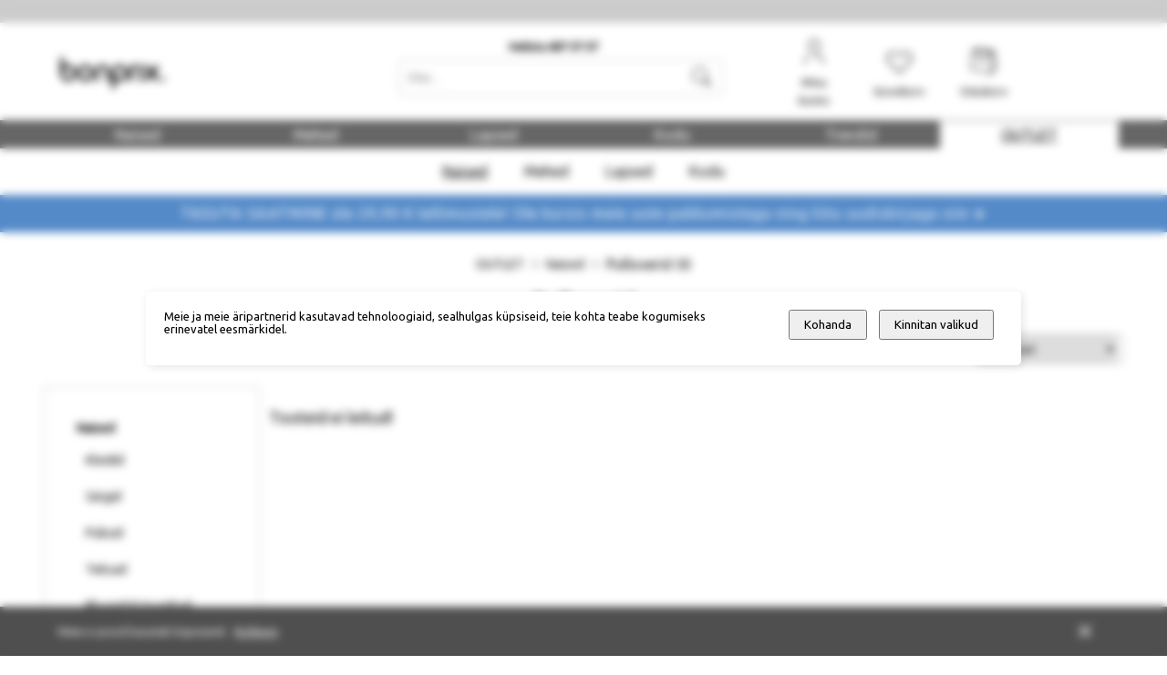

--- FILE ---
content_type: text/html
request_url: https://bonprix.ee/outlet/naised/pulloverid.html
body_size: 80649
content:
<!DOCTYPE html>
<html data-vue-meta-server-rendered lang="en" data-vue-meta="%7B%22lang%22:%7B%221%22:%22en%22%7D%7D">
  <head><!-- index for default theme -->
  	<title>Pulloverid - BonPrix</title>
		<meta data-vue-meta="1" charset="utf-8"><meta data-vue-meta="1" data-vmid="description" name="description" content="Bonprix netipood pakub soodsa hinnaga naiste-, meeste- ja lasterõivaid,  jalatseid, aluspesu ja kodukaupa."><meta data-vue-meta="1" name="viewport" content="width=device-width,initial-scale=1,minimum-scale=1,user-scalable=1,minimal-ui"><meta data-vue-meta="1" name="robots" content="index, follow"><meta data-vue-meta="1" name="mobile-web-app-capable" content="yes"><meta data-vue-meta="1" name="theme-color" content="#ffffff"><meta data-vue-meta="1" name="apple-mobile-web-app-status-bar-style" content="#ffffff">
		<meta name="generator" content="Vue Storefront">
    <meta name="viewport" content="width=device-width,initial-scale=1">
    <link data-vue-meta="1" rel="icon" type="image/ic" href="/assets/favicon-32x32.png" sizes="32x32"><link data-vue-meta="1" rel="icon" type="image/png" href="/assets/favicon-16x16.png" sizes="16x16"><link data-vue-meta="1" rel="apple-touch-icon" href="/assets/apple-touch-icon.png"><link data-vue-meta="1" rel="apple-touch-startup-image" href="/assets/apple_splash_2048.png" sizes="2048x2732"><link data-vue-meta="1" rel="apple-touch-startup-image" href="/assets/apple_splash_1668.png" sizes="1668x2224"><link data-vue-meta="1" rel="apple-touch-startup-image" href="/assets/apple_splash_1536.png" sizes="1536x2048"><link data-vue-meta="1" rel="apple-touch-startup-image" href="/assets/apple_splash_1125.png" sizes="1125x2436"><link data-vue-meta="1" rel="apple-touch-startup-image" href="/assets/apple_splash_1242.png" sizes="1242x2208"><link data-vue-meta="1" rel="apple-touch-startup-image" href="/assets/apple_splash_750.png" sizes="750x1334"><link data-vue-meta="1" rel="apple-touch-startup-image" href="/assets/apple_splash_640.png" sizes="640x1136"><link data-vue-meta="1" rel="manifest" href="/assets/manifest.json"><link data-vue-meta="1" rel="preconnect" href="https://fonts.gstatic.com/" crossorigin="anonymous"><link data-vue-meta="1" rel="preconnect" href="https://media.sendsmaily.net" crossorigin="anonymous"><link data-vue-meta="1" rel="preconnect" href="https://www.google.com" crossorigin="anonymous"><link data-vue-meta="1" rel="preconnect" href="https://www.gstatic.com" crossorigin="anonymous"><link data-vue-meta="1" rel="preconnect" href="https://chat.askly.me" crossorigin="anonymous"><link data-vue-meta="1" rel="stylesheet" as="style" href="https://fonts.googleapis.com/css?family=Ubuntu:wght@300;400;500;700|Roboto:400,700|Material+Icons&amp;display=swap"><link data-vue-meta="1" rel="preload" as="style" href="https://fonts.googleapis.com/css?family=Ubuntu:wght@300;400;500;700|Roboto:400,700|Material+Icons&amp;display=swap" crossorigin="anonymous">
		<script data-vue-meta="1" src="https://cdn.jsdelivr.net/npm/pwacompat@2.0.6/pwacompat.min.js" async integrity="sha384-GOaSLecPIMCJksN83HLuYf9FToOiQ2Df0+0ntv7ey8zjUHESXhthwvq9hXAZTifA" crossorigin="anonymous"></script>
		<link rel="preload" href="/dist/manifest.81f62f0b7180b06c7811.js" as="script"><link rel="preload" href="/dist/vendor.81f62f0b7180b06c7811.js" as="script"><link rel="preload" href="/dist/app.81f62f0b7180b06c7811.js" as="script"><link rel="preload" href="/dist/vsf-layout-default.81f62f0b7180b06c7811.js" as="script"><link rel="preload" href="/dist/vsf-layout-default.81f62f0b7180b06c7811.js.map"><link rel="preload" href="/dist/vsf-category.81f62f0b7180b06c7811.js" as="script"><link rel="preload" href="/dist/vsf-category.81f62f0b7180b06c7811.js.map"><link rel="preload" href="/dist/vsf-category~vsf-search.81f62f0b7180b06c7811.js" as="script"><link rel="preload" href="/dist/vsf-category~vsf-search.81f62f0b7180b06c7811.js.map"><link rel="prefetch" href="/dist/41.81f62f0b7180b06c7811.js"><link rel="prefetch" href="/dist/42.81f62f0b7180b06c7811.js"><link rel="prefetch" href="/dist/dayjs-locales-et.81f62f0b7180b06c7811.js"><link rel="prefetch" href="/dist/dayjs-locales-lv.81f62f0b7180b06c7811.js"><link rel="prefetch" href="/dist/dayjs-locales-tet.81f62f0b7180b06c7811.js"><link rel="prefetch" href="/dist/vendors~bodybuilder.81f62f0b7180b06c7811.js"><link rel="prefetch" href="/dist/vendors~vsf-graphql.81f62f0b7180b06c7811.js"><link rel="prefetch" href="/dist/vendors~vsf-product.81f62f0b7180b06c7811.js"><link rel="prefetch" href="/dist/vendors~vsf-search.81f62f0b7180b06c7811.js"><link rel="prefetch" href="/dist/vendors~vue-carousel.81f62f0b7180b06c7811.js"><link rel="prefetch" href="/dist/vsf-category~vsf-compare~vsf-home~vsf-my-account~vsf-product~vsf-search.81f62f0b7180b06c7811.js"><link rel="prefetch" href="/dist/vsf-category~vsf-home.81f62f0b7180b06c7811.js"><link rel="prefetch" href="/dist/vsf-checkout~vsf-layout-default~vsf-my-account~vsf-paper-catalogue.81f62f0b7180b06c7811.js"><link rel="prefetch" href="/dist/vsf-checkout~vsf-my-account.81f62f0b7180b06c7811.js"><link rel="prefetch" href="/dist/vsf-layout-default~vsf-layout-minimal.81f62f0b7180b06c7811.js"><link rel="prefetch" href="/dist/vsf-microcart.81f62f0b7180b06c7811.js"><link rel="prefetch" href="/dist/vsf-paper-catalogue.81f62f0b7180b06c7811.js"><link rel="prefetch" href="/dist/vsf-search-adapter-api-search-query-searchAdapter.81f62f0b7180b06c7811.js"><link rel="prefetch" href="/dist/vsf-search-adapter-api-searchAdapter.81f62f0b7180b06c7811.js"><link rel="prefetch" href="/dist/vsf-search-adapter-graphql-searchAdapter.81f62f0b7180b06c7811.js"><link rel="prefetch" href="/dist/vsf-search.81f62f0b7180b06c7811.js"><link rel="prefetch" href="/dist/vsf-sidebar-menu.81f62f0b7180b06c7811.js"><link rel="prefetch" href="/dist/vsf-thankyou.81f62f0b7180b06c7811.js"><link rel="prefetch" href="/dist/vsf-wishlist.81f62f0b7180b06c7811.js">
		<style data-vue-ssr-id="1e0da311:0 b1aeadcc:0 684c5358:0 fc7da946:0 5057e910:0 2b6fe268:0 6ce024d6:0 3b3707c7:0 2a6b8234:0 87c66c7c:0 bbd48954:0 14fca530:0 6ce9d76c:0 e907619e:0 3f7ac2ca:0 489b4863:0 37ad4791:0 2f2ded52:0 4c881ca4:0 3f035b89:0 43917832:0 1a566a4c:0 3e46f92b:0 4002840e:0 62811141:0 4e6f47e2:0 13571dbe:0 209503a8:0 1ba95c18:0 804cc122:0 27efb33e:0 b99d007a:0 69176d74:0">@font-face{font-family:BP-Iconfont;src:url(//static.bonprixsecure.com/resource/20211027_175452/desktop/fonts/bp-iconfont.eot) format("eot"),url(//static.bonprixsecure.com/resource/20211027_175452/desktop/fonts/bp-iconfont.woff) format("woff")}.container{-webkit-box-sizing:border-box;box-sizing:border-box;margin-left:auto;margin-right:auto;padding-right:8px;padding-left:8px}.container-fluid{padding-right:16px;padding-left:16px}@media only screen and (min-width:576px){.container{width:560px;max-width:100%}}@media only screen and (min-width:768px){.container{width:752px;max-width:100%}}@media only screen and (min-width:992px){.container{width:976px;max-width:100%}}@media only screen and (min-width:1200px){.container{width:1184px;max-width:100%}}@media only screen and (min-width:1216px){.container{width:1200px;max-width:100%}}.row{-webkit-box-sizing:border-box;box-sizing:border-box;display:-ms-flexbox;display:flex;-ms-flex:0 1 auto;flex:0 1 auto;-ms-flex-direction:row;flex-direction:row;-ms-flex-wrap:wrap;flex-wrap:wrap;margin-right:-8px;margin-left:-8px}.row.reverse{-ms-flex-direction:row-reverse;flex-direction:row-reverse}.col.reverse{-ms-flex-direction:column-reverse;flex-direction:column-reverse}[class^=col-]{-webkit-box-sizing:border-box;box-sizing:border-box;-ms-flex:0 0 auto;flex:0 0 auto;-ms-flex-preferred-size:100%;flex-basis:100%;padding-right:8px;padding-left:8px;max-width:100%}[class*=" col-xs"],[class^=col-xs]{-webkit-box-sizing:border-box;box-sizing:border-box;-ms-flex:0 0 auto;flex:0 0 auto;padding-right:8px;padding-left:8px}.col-xs{-ms-flex-positive:1;flex-grow:1;-ms-flex-preferred-size:0;flex-basis:0;max-width:100%}.col-xs-1{-ms-flex-preferred-size:8.33333333%;flex-basis:8.33333333%;max-width:8.33333333%}.col-xs-2{-ms-flex-preferred-size:16.66666667%;flex-basis:16.66666667%;max-width:16.66666667%}.col-xs-3{-ms-flex-preferred-size:25%;flex-basis:25%;max-width:25%}.col-xs-4{-ms-flex-preferred-size:33.33333333%;flex-basis:33.33333333%;max-width:33.33333333%}.col-xs-5{-ms-flex-preferred-size:41.66666667%;flex-basis:41.66666667%;max-width:41.66666667%}.col-xs-6{-ms-flex-preferred-size:50%;flex-basis:50%;max-width:50%}.col-xs-7{-ms-flex-preferred-size:58.33333333%;flex-basis:58.33333333%;max-width:58.33333333%}.col-xs-8{-ms-flex-preferred-size:66.66666667%;flex-basis:66.66666667%;max-width:66.66666667%}.col-xs-9{-ms-flex-preferred-size:75%;flex-basis:75%;max-width:75%}.col-xs-10{-ms-flex-preferred-size:83.33333333%;flex-basis:83.33333333%;max-width:83.33333333%}.col-xs-11{-ms-flex-preferred-size:91.66666667%;flex-basis:91.66666667%;max-width:91.66666667%}.col-xs-12{-ms-flex-preferred-size:100%;flex-basis:100%;max-width:100%}.col-xs-offset-0{margin-left:0}.col-xs-offset-1{margin-left:8.33333333%}.col-xs-offset-2{margin-left:16.66666667%}.col-xs-offset-3{margin-left:25%}.col-xs-offset-4{margin-left:33.33333333%}.col-xs-offset-5{margin-left:41.66666667%}.col-xs-offset-6{margin-left:50%}.col-xs-offset-7{margin-left:58.33333333%}.col-xs-offset-8{margin-left:66.66666667%}.col-xs-offset-9{margin-left:75%}.col-xs-offset-10{margin-left:83.33333333%}.col-xs-offset-11{margin-left:91.66666667%}.start-xs{-ms-flex-pack:start;justify-content:flex-start;text-align:start}.center-xs{-ms-flex-pack:center;justify-content:center;text-align:center}.end-xs{-ms-flex-pack:end;justify-content:flex-end;text-align:end}.top-xs{-ms-flex-align:start;align-items:flex-start}.middle-xs{-ms-flex-align:center;align-items:center}.bottom-xs{-ms-flex-align:end;align-items:flex-end}.around-xs{-ms-flex-pack:distribute;justify-content:space-around}.between-xs{-ms-flex-pack:justify;justify-content:space-between}.first-xs{-ms-flex-order:-1;order:-1}.last-xs{-ms-flex-order:1;order:1}.initial-order-xs{-ms-flex-order:initial;order:initial}@media only screen and (min-width:576px){.col-sm{-ms-flex-positive:1;flex-grow:1;-ms-flex-preferred-size:0;flex-basis:0;max-width:100%}.col-sm-1{-ms-flex-preferred-size:8.33333333%;flex-basis:8.33333333%;max-width:8.33333333%}.col-sm-2{-ms-flex-preferred-size:16.66666667%;flex-basis:16.66666667%;max-width:16.66666667%}.col-sm-3{-ms-flex-preferred-size:25%;flex-basis:25%;max-width:25%}.col-sm-4{-ms-flex-preferred-size:33.33333333%;flex-basis:33.33333333%;max-width:33.33333333%}.col-sm-5{-ms-flex-preferred-size:41.66666667%;flex-basis:41.66666667%;max-width:41.66666667%}.col-sm-6{-ms-flex-preferred-size:50%;flex-basis:50%;max-width:50%}.col-sm-7{-ms-flex-preferred-size:58.33333333%;flex-basis:58.33333333%;max-width:58.33333333%}.col-sm-8{-ms-flex-preferred-size:66.66666667%;flex-basis:66.66666667%;max-width:66.66666667%}.col-sm-9{-ms-flex-preferred-size:75%;flex-basis:75%;max-width:75%}.col-sm-10{-ms-flex-preferred-size:83.33333333%;flex-basis:83.33333333%;max-width:83.33333333%}.col-sm-11{-ms-flex-preferred-size:91.66666667%;flex-basis:91.66666667%;max-width:91.66666667%}.col-sm-12{-ms-flex-preferred-size:100%;flex-basis:100%;max-width:100%}.col-sm-offset-0{margin-left:0}.col-sm-offset-1{margin-left:8.33333333%}.col-sm-offset-2{margin-left:16.66666667%}.col-sm-offset-3{margin-left:25%}.col-sm-offset-4{margin-left:33.33333333%}.col-sm-offset-5{margin-left:41.66666667%}.col-sm-offset-6{margin-left:50%}.col-sm-offset-7{margin-left:58.33333333%}.col-sm-offset-8{margin-left:66.66666667%}.col-sm-offset-9{margin-left:75%}.col-sm-offset-10{margin-left:83.33333333%}.col-sm-offset-11{margin-left:91.66666667%}.start-sm{-ms-flex-pack:start;justify-content:flex-start;text-align:start}.center-sm{-ms-flex-pack:center;justify-content:center;text-align:center}.end-sm{-ms-flex-pack:end;justify-content:flex-end;text-align:end}.top-sm{-ms-flex-align:start;align-items:flex-start}.middle-sm{-ms-flex-align:center;align-items:center}.bottom-sm{-ms-flex-align:end;align-items:flex-end}.around-sm{-ms-flex-pack:distribute;justify-content:space-around}.between-sm{-ms-flex-pack:justify;justify-content:space-between}.first-sm{-ms-flex-order:-1;order:-1}.last-sm{-ms-flex-order:1;order:1}.initial-order-sm{-ms-flex-order:initial;order:initial}}@media only screen and (min-width:768px){.col-md,.col-md-1,.col-md-10,.col-md-11,.col-md-12,.col-md-2,.col-md-3,.col-md-4,.col-md-5,.col-md-6,.col-md-7,.col-md-8,.col-md-9,.col-md-offset-0,.col-md-offset-1,.col-md-offset-10,.col-md-offset-11,.col-md-offset-12,.col-md-offset-2,.col-md-offset-3,.col-md-offset-4,.col-md-offset-5,.col-md-offset-6,.col-md-offset-7,.col-md-offset-8,.col-md-offset-9{-webkit-box-sizing:border-box;box-sizing:border-box;-ms-flex:0 0 auto;flex:0 0 auto;padding-right:8px;padding-left:8px}.col-md{-ms-flex-positive:1;flex-grow:1;-ms-flex-preferred-size:0;flex-basis:0;max-width:100%}.col-md-1{-ms-flex-preferred-size:8.33333333%;flex-basis:8.33333333%;max-width:8.33333333%}.col-md-2{-ms-flex-preferred-size:16.66666667%;flex-basis:16.66666667%;max-width:16.66666667%}.col-md-24{-ms-flex-preferred-size:20%;flex-basis:20%;max-width:20%}.col-md-3{-ms-flex-preferred-size:25%;flex-basis:25%;max-width:25%}.col-md-4{-ms-flex-preferred-size:33.33333333%;flex-basis:33.33333333%;max-width:33.33333333%}.col-md-5{-ms-flex-preferred-size:41.66666667%;flex-basis:41.66666667%;max-width:41.66666667%}.col-md-6{-ms-flex-preferred-size:50%;flex-basis:50%;max-width:50%}.col-md-7{-ms-flex-preferred-size:58.33333333%;flex-basis:58.33333333%;max-width:58.33333333%}.col-md-8{-ms-flex-preferred-size:66.66666667%;flex-basis:66.66666667%;max-width:66.66666667%}.col-md-9{-ms-flex-preferred-size:75%;flex-basis:75%;max-width:75%}.col-md-10{-ms-flex-preferred-size:83.33333333%;flex-basis:83.33333333%;max-width:83.33333333%}.col-md-11{-ms-flex-preferred-size:91.66666667%;flex-basis:91.66666667%;max-width:91.66666667%}.col-md-12{-ms-flex-preferred-size:100%;flex-basis:100%;max-width:100%}.col-md-offset-0{margin-left:0}.col-md-offset-1{margin-left:8.33333333%}.col-md-offset-2{margin-left:16.66666667%}.col-md-offset-3{margin-left:25%}.col-md-offset-4{margin-left:33.33333333%}.col-md-offset-5{margin-left:41.66666667%}.col-md-offset-6{margin-left:50%}.col-md-offset-7{margin-left:58.33333333%}.col-md-offset-8{margin-left:66.66666667%}.col-md-offset-9{margin-left:75%}.col-md-offset-10{margin-left:83.33333333%}.col-md-offset-11{margin-left:91.66666667%}.start-md{-ms-flex-pack:start;justify-content:flex-start;text-align:start}.center-md{-ms-flex-pack:center;justify-content:center;text-align:center}.end-md{-ms-flex-pack:end;justify-content:flex-end;text-align:end}.top-md{-ms-flex-align:start;align-items:flex-start}.middle-md{-ms-flex-align:center;align-items:center}.bottom-md{-ms-flex-align:end;align-items:flex-end}.around-md{-ms-flex-pack:distribute;justify-content:space-around}.between-md{-ms-flex-pack:justify;justify-content:space-between}.first-md{-ms-flex-order:-1;order:-1}.last-md{-ms-flex-order:1;order:1}.initial-order-md{-ms-flex-order:initial;order:initial}}@media only screen and (min-width:992px){.col-lg,.col-lg-1,.col-lg-10,.col-lg-11,.col-lg-12,.col-lg-2,.col-lg-3,.col-lg-4,.col-lg-5,.col-lg-6,.col-lg-7,.col-lg-8,.col-lg-9,.col-lg-offset-0,.col-lg-offset-1,.col-lg-offset-10,.col-lg-offset-11,.col-lg-offset-12,.col-lg-offset-2,.col-lg-offset-3,.col-lg-offset-4,.col-lg-offset-5,.col-lg-offset-6,.col-lg-offset-7,.col-lg-offset-8,.col-lg-offset-9{-webkit-box-sizing:border-box;box-sizing:border-box;-ms-flex:0 0 auto;flex:0 0 auto;padding-right:8px;padding-left:8px}.col-lg{-ms-flex-positive:1;flex-grow:1;-ms-flex-preferred-size:0;flex-basis:0;max-width:100%}.col-lg-1{-ms-flex-preferred-size:8.33333333%;flex-basis:8.33333333%;max-width:8.33333333%}.col-lg-2{-ms-flex-preferred-size:16.66666667%;flex-basis:16.66666667%;max-width:16.66666667%}.col-lg-24{-ms-flex-preferred-size:20%;flex-basis:20%;max-width:20%}.col-lg-3{-ms-flex-preferred-size:25%;flex-basis:25%;max-width:25%}.col-lg-4{-ms-flex-preferred-size:33.33333333%;flex-basis:33.33333333%;max-width:33.33333333%}.col-lg-5{-ms-flex-preferred-size:41.66666667%;flex-basis:41.66666667%;max-width:41.66666667%}.col-lg-6{-ms-flex-preferred-size:50%;flex-basis:50%;max-width:50%}.col-lg-7{-ms-flex-preferred-size:58.33333333%;flex-basis:58.33333333%;max-width:58.33333333%}.col-lg-8{-ms-flex-preferred-size:66.66666667%;flex-basis:66.66666667%;max-width:66.66666667%}.col-lg-9{-ms-flex-preferred-size:75%;flex-basis:75%;max-width:75%}.col-lg-10{-ms-flex-preferred-size:83.33333333%;flex-basis:83.33333333%;max-width:83.33333333%}.col-lg-11{-ms-flex-preferred-size:91.66666667%;flex-basis:91.66666667%;max-width:91.66666667%}.col-lg-12{-ms-flex-preferred-size:100%;flex-basis:100%;max-width:100%}.col-lg-offset-0{margin-left:0}.col-lg-offset-05{margin-left:4.166666%}.col-lg-offset-1{margin-left:8.33333333%}.col-lg-offset-2{margin-left:16.66666667%}.col-lg-offset-3{margin-left:25%}.col-lg-offset-4{margin-left:33.33333333%}.col-lg-offset-5{margin-left:41.66666667%}.col-lg-offset-6{margin-left:50%}.col-lg-offset-7{margin-left:58.33333333%}.col-lg-offset-8{margin-left:66.66666667%}.col-lg-offset-9{margin-left:75%}.col-lg-offset-10{margin-left:83.33333333%}.col-lg-offset-11{margin-left:91.66666667%}.start-lg{-ms-flex-pack:start;justify-content:flex-start;text-align:start}.center-lg{-ms-flex-pack:center;justify-content:center;text-align:center}.end-lg{-ms-flex-pack:end;justify-content:flex-end;text-align:end}.top-lg{-ms-flex-align:start;align-items:flex-start}.middle-lg{-ms-flex-align:center;align-items:center}.bottom-lg{-ms-flex-align:end;align-items:flex-end}.around-lg{-ms-flex-pack:distribute;justify-content:space-around}.between-lg{-ms-flex-pack:justify;justify-content:space-between}.first-lg{-ms-flex-order:-1;order:-1}.last-lg{-ms-flex-order:1;order:1}.initial-order-lg{-ms-flex-order:initial;order:initial}}@media only screen and (min-width:1200px){.col-xl,.col-xl-1,.col-xl-10,.col-xl-11,.col-xl-12,.col-xl-2,.col-xl-24,.col-xl-3,.col-xl-4,.col-xl-5,.col-xl-6,.col-xl-7,.col-xl-8,.col-xl-9,.col-xl-96,.col-xl-offset-0,.col-xl-offset-1,.col-xl-offset-10,.col-xl-offset-11,.col-xl-offset-12,.col-xl-offset-2,.col-xl-offset-3,.col-xl-offset-4,.col-xl-offset-5,.col-xl-offset-6,.col-xl-offset-7,.col-xl-offset-8,.col-xl-offset-9{-webkit-box-sizing:border-box;box-sizing:border-box;-ms-flex:0 0 auto;flex:0 0 auto;padding-right:8px;padding-left:8px}.col-xl{-ms-flex-positive:1;flex-grow:1;-ms-flex-preferred-size:0;flex-basis:0;max-width:100%}.col-xl-1{-ms-flex-preferred-size:8.33333333%;flex-basis:8.33333333%;max-width:8.33333333%}.col-xl-2{-ms-flex-preferred-size:16.66666667%;flex-basis:16.66666667%;max-width:16.66666667%}.col-xl-24{-ms-flex-preferred-size:20%;flex-basis:20%;max-width:20%}.col-xl-3{-ms-flex-preferred-size:25%;flex-basis:25%;max-width:25%}.col-xl-4{-ms-flex-preferred-size:33.33333333%;flex-basis:33.33333333%;max-width:33.33333333%}.col-xl-5{-ms-flex-preferred-size:41.66666667%;flex-basis:41.66666667%;max-width:41.66666667%}.col-xl-6{-ms-flex-preferred-size:50%;flex-basis:50%;max-width:50%}.col-xl-7{-ms-flex-preferred-size:58.33333333%;flex-basis:58.33333333%;max-width:58.33333333%}.col-xl-8{-ms-flex-preferred-size:66.66666667%;flex-basis:66.66666667%;max-width:66.66666667%}.col-xl-9{-ms-flex-preferred-size:75%;flex-basis:75%;max-width:75%}.col-xl-96{-ms-flex-preferred-size:80%;flex-basis:80%;max-width:80%}.col-xl-10{-ms-flex-preferred-size:83.33333333%;flex-basis:83.33333333%;max-width:83.33333333%}.col-xl-11{-ms-flex-preferred-size:91.66666667%;flex-basis:91.66666667%;max-width:91.66666667%}.col-xl-12{-ms-flex-preferred-size:100%;flex-basis:100%;max-width:100%}.col-xl-offset-0{margin-left:0}.col-xl-offset-1{margin-left:8.33333333%}.col-xl-offset-2{margin-left:16.66666667%}.col-xl-offset-3{margin-left:25%}.col-xl-offset-4{margin-left:33.33333333%}.col-xl-offset-5{margin-left:41.66666667%}.col-xl-offset-6{margin-left:50%}.col-xl-offset-7{margin-left:58.33333333%}.col-xl-offset-8{margin-left:66.66666667%}.col-xl-offset-9{margin-left:75%}.col-xl-offset-10{margin-left:83.33333333%}.col-xl-offset-11{margin-left:91.66666667%}.start-xl{-ms-flex-pack:start;justify-content:flex-start;text-align:start}.center-xl{-ms-flex-pack:center;justify-content:center;text-align:center}.end-xl{-ms-flex-pack:end;justify-content:flex-end;text-align:end}.top-xl{-ms-flex-align:start;align-items:flex-start}.middle-xl{-ms-flex-align:center;align-items:center}.bottom-xl{-ms-flex-align:end;align-items:flex-end}.around-xl{-ms-flex-pack:distribute;justify-content:space-around}.between-xl{-ms-flex-pack:justify;justify-content:space-between}.first-xl{-ms-flex-order:-1;order:-1}.last-xl{-ms-flex-order:1;order:1}.initial-order-xl{-ms-flex-order:initial;order:initial}}@media only screen and (min-width:1716px){.col-xxl{-webkit-box-sizing:border-box;box-sizing:border-box;-ms-flex:0 0 auto;flex:0 0 auto;padding-right:8px;padding-left:8px}.col-xxl{-ms-flex-positive:1;flex-grow:1;-ms-flex-preferred-size:0;flex-basis:0;max-width:100%}.col-xxl-1{-ms-flex-preferred-size:8.33333333%;flex-basis:8.33333333%;max-width:8.33333333%}.col-xxl-2{-ms-flex-preferred-size:16.66666667%;flex-basis:16.66666667%;max-width:16.66666667%}.col-xxl-24{-ms-flex-preferred-size:20%;flex-basis:20%;max-width:20%}.col-xxl-3{-ms-flex-preferred-size:25%;flex-basis:25%;max-width:25%}.col-xxl-4{-ms-flex-preferred-size:33.33333333%;flex-basis:33.33333333%;max-width:33.33333333%}.col-xxl-5{-ms-flex-preferred-size:41.66666667%;flex-basis:41.66666667%;max-width:41.66666667%}.col-xxl-6{-ms-flex-preferred-size:50%;flex-basis:50%;max-width:50%}.col-xxl-7{-ms-flex-preferred-size:58.33333333%;flex-basis:58.33333333%;max-width:58.33333333%}.col-xxl-8{-ms-flex-preferred-size:66.66666667%;flex-basis:66.66666667%;max-width:66.66666667%}.col-xxl-9{-ms-flex-preferred-size:75%;flex-basis:75%;max-width:75%}.col-xxl-10{-ms-flex-preferred-size:83.33333333%;flex-basis:83.33333333%;max-width:83.33333333%}.col-xxl-11{-ms-flex-preferred-size:91.66666667%;flex-basis:91.66666667%;max-width:91.66666667%}.col-xxl-12{-ms-flex-preferred-size:100%;flex-basis:100%;max-width:100%}}@media only screen and (max-width:575px){.hidden-xs{display:none}}@media only screen and (min-width:576px) and (max-width:767px){.hidden-sm{display:none}}@media only screen and (min-width:768px) and (max-width:991px){.hidden-md{display:none}}@media only screen and (min-width:992px) and (max-width:1199px){.hidden-lg{display:none}}@media only screen and (min-width:1200px){.hidden-xl{display:none}}body,html{margin:0;padding:0}@supports (-webkit-touch-callout:none){body{height:-webkit-fill-available}}a{color:#000;position:relative;text-decoration:none;-webkit-tap-highlight-color:transparent;-webkit-tap-highlight-color:transparent}#app{overflow-x:hidden}#viewport{overflow-x:hidden}body{font-size:13px;font-family:Ubuntu,sans-serif;font-weight:400}h1,h2,h3,h4,h5{font-family:Ubuntu,sans-serif;font-weight:500}.h1,h1{font-size:48px}.h2,h2{font-size:36px}@media (max-width:767px){.h2,h2{font-size:24px}}.h3,h3{font-size:24px}.h4,h4{font-size:18px}.h5,h5{font-size:14px}.h6,h6{font-size:12px}.serif{font-family:Roboto,serif}oneColumnActive-serif{font-family:Roboto,sans-serif}.uppercase{text-transform:uppercase}.align-center{text-align:center}.align-right{text-align:right}.align-left{text-align:left}.align-justify{text-align:justify}.weight-400{font-weight:400}.weight-500{font-weight:500}.weight-600{font-weight:600}.weight-700{font-weight:700}.lh16{line-height:16px}.lh20{line-height:20px}.lh25{line-height:25px}.lh30{line-height:30px}.lh35{line-height:35px}.lh40{line-height:40px}.fs-medium-small{font-size:14px}.fs-medium{font-size:18px}.fs-large{font-size:24px}.fs-big{font-size:36px}.fs15{font-size:15px}.fs16{font-size:16px}.nowrap{white-space:nowrap}.cl-transparent{color:transparent}.cl-black{color:#000}.cl-white{color:#fff}.cl-white-smoke{color:#f5f5f5}.cl-gainsboro{color:#e0e0e0}.cl-silver{color:#bdbdbd}.cl-gray{color:#828282}.cl-suva-gray{color:#8e8e8e}.cl-matterhorn{color:#4f4f4f}.cl-burnt-sienna{color:#eb5757}.cl-buccaneer{color:#755}.cl-forest-green{color:#308c14}.cl-puerto-rico{color:#365b9a}.cl-mine-shaft{color:#333}.cl-hover-color{color:#365b9a}.cl-blue{color:#365b9a}.cl-red{color:#d21929}.cl-darkred{color:#ba0028}.cl-green{color:#066}.cl-lightgray{color:#e8e8e8}.cl-primary{color:#000}.\:cl-primary:hover{color:#365b9a}.cl-secondary{color:#828282}.\:cl-secondary:hover{color:#4f4f4f}.cl-accent{color:#4f4f4f}.\:cl-accent:hover{color:#000}.cl-tertiary{color:#bdbdbd}.cl-success{color:#365b9a}.cl-warning{color:#755}.cl-error{color:#eb5757}.cl-bg-primary{color:#fff}.\:cl-bg-primary:hover{color:#bdbdbd}.cl-bg-secondary{color:#f5f5f5}.\:cl-bg-secondary:hover{color:#e0e0e0}.cl-bg-tertiary{color:#8e8e8e}.cl-brdr-primary{color:#bdbdbd}.cl-brdr-secondary{color:#e0e0e0}.bg-cl-transparent{background-color:rgba(0,0,0,0)}.bg-cl-black{background-color:#000}.bg-cl-white{background-color:#fff}.bg-cl-white-smoke{background-color:#f5f5f5}.bg-cl-gainsboro{background-color:#e0e0e0}.bg-cl-silver{background-color:#bdbdbd}.bg-cl-gray{background-color:#828282}.bg-cl-suva-gray{background-color:#8e8e8e}.bg-cl-matterhorn{background-color:#4f4f4f}.bg-cl-burnt-sienna{background-color:#eb5757}.bg-cl-buccaneer{background-color:#755}.bg-cl-forest-green{background-color:#308c14}.bg-cl-puerto-rico{background-color:#365b9a}.bg-cl-mine-shaft{background-color:#333}.bg-cl-hover-color{background-color:#365b9a}.bg-cl-blue{background-color:#365b9a}.bg-cl-red{background-color:#d21929}.bg-cl-darkred{background-color:#ba0028}.bg-cl-green{background-color:#066}.bg-cl-lightgray{background-color:#e8e8e8}.bg-cl-primary{background-color:#fff}.\:bg-cl-primary:hover{background-color:#bdbdbd}.bg-cl-secondary{background-color:#f5f5f5}.\:bg-cl-secondary:hover{background-color:#e0e0e0}.bg-cl-tertiary{background-color:#8e8e8e}.bg-cl-th-primary{background-color:#000}.\:bg-cl-th-primary:hover{background-color:#365b9a}.bg-cl-th-secondary{background-color:#828282}.\:bg-cl-th-secondary:hover{background-color:#4f4f4f}.bg-cl-th-accent{background-color:#4f4f4f}.\:bg-cl-th-accent:hover{background-color:#000}.bg-cl-th-tertiary{background-color:#bdbdbd}.bg-cl-th-success{background-color:#365b9a}.bg-cl-th-warning{background-color:#755}.bg-cl-th-error{background-color:#eb5757}.inline-flex{display:-ms-inline-flexbox;display:inline-flex}.flex{display:-ms-flexbox;display:flex}.block{display:block}.center-self{-ms-flex-item-align:center;align-self:center}.relative{position:relative}.absolute{position:absolute}.fixed{position:fixed}.border-box{-webkit-box-sizing:border-box;box-sizing:border-box}.w-100{width:100%}.w-auto{width:auto}.h-100{height:100%}.w-50{width:50%}.mw-100{max-width:100%}.brdr-none{border:none}.brdr-1{border:1px solid}.brdr-top-1{border-top-width:1px;border-top-style:solid}.brdr-bottom-1{border-bottom-width:1px;border-bottom-style:solid}.brdr-left-1{border-left-width:1px;border-left-style:solid}.brdr-right-1{border-right-width:1px;border-right-style:solid}.brdr-square{border-radius:0}.brdr-circle{border-radius:50%}.brdr-cl-transparent{border-color:transparent}.brdr-cl-black{border-color:#000}.brdr-cl-white{border-color:#fff}.brdr-cl-white-smoke{border-color:#f5f5f5}.brdr-cl-gainsboro{border-color:#e0e0e0}.brdr-cl-silver{border-color:#bdbdbd}.brdr-cl-gray{border-color:#828282}.brdr-cl-suva-gray{border-color:#8e8e8e}.brdr-cl-matterhorn{border-color:#4f4f4f}.brdr-cl-burnt-sienna{border-color:#eb5757}.brdr-cl-buccaneer{border-color:#755}.brdr-cl-forest-green{border-color:#308c14}.brdr-cl-puerto-rico{border-color:#365b9a}.brdr-cl-mine-shaft{border-color:#333}.brdr-cl-hover-color{border-color:#365b9a}.brdr-cl-blue{border-color:#365b9a}.brdr-cl-red{border-color:#d21929}.brdr-cl-darkred{border-color:#ba0028}.brdr-cl-green{border-color:#066}.brdr-cl-lightgray{border-color:#e8e8e8}.brdr-cl-primary{border-color:#bdbdbd}.brdr-cl-secondary{border-color:#e0e0e0}.brdr-cl-th-primary{border-color:#000}.\:brdr-cl-th-primary:hover{border-color:#365b9a}.brdr-cl-th-secondary{border-color:#828282}.\:brdr-cl-th-secondary:hover{border-color:#4f4f4f}.brdr-cl-th-accent{border-color:#4f4f4f}.\:brdr-cl-th-accent:hover{border-color:#000}.brdr-cl-th-tertiary{border-color:#bdbdbd}.brdr-cl-th-success{border-color:#365b9a}.brdr-cl-th-warning{border-color:#755}.brdr-cl-th-error{border-color:#eb5757}.brdr-cl-bg-primary{border-color:#fff}.\:brdr-cl-bg-primary:hover{border-color:#bdbdbd}.brdr-cl-bg-secondary{border-color:#f5f5f5}.\:brdr-cl-bg-secondary:hover{border-color:#e0e0e0}.brdr-cl-bg-tertiary{border-color:#8e8e8e}.m0{margin:0}.m5{margin:5px}.m10{margin:10px}.m40{margin:40px}.m5p{margin:5%}.mx5{margin-left:5px;margin-right:5px}.mx10{margin-left:10px;margin-right:10px}.mx5p{margin-left:5%;margin-right:5%}.my0{margin-top:0;margin-bottom:0}.my5{margin-top:5px;margin-bottom:5px}.my10{margin-top:10px;margin-bottom:10px}.my15{margin-top:15px;margin-bottom:15px}.my20{margin-top:20px;margin-bottom:20px}.my30{margin-top:30px;margin-bottom:30px}.my5p{margin-top:5%;margin-bottom:5%}.mt0{margin-top:0}.mt5{margin-top:5px}.mt8{margin-top:8px}.mt10{margin-top:10px}.mt15{margin-top:15px}.mt20{margin-top:20px}.mt25{margin-top:25px}.mt30{margin-top:30px}.mt35{margin-top:35px}.mt50{margin-top:50px}.mt55{margin-top:55px}.mt60{margin-top:60px}.mt5p{margin-top:5%}.mb0{margin-bottom:0}.mb5{margin-bottom:5px}.mb10{margin-bottom:10px}.mb15{margin-bottom:15px}.mb20{margin-bottom:20px}.mb25{margin-bottom:25px}.mb30{margin-bottom:30px}.mb35{margin-bottom:35px}.mb40{margin-bottom:40px}.mb45{margin-bottom:45px}.mb55{margin-bottom:55px}.mb80{margin-bottom:80px}.mb5p{margin-bottom:5%}.ml10{margin-left:10px}.ml15{margin-left:15px}.ml20{margin-left:20px}.ml30{margin-left:30px}.ml40{margin-left:40px}.ml5p{margin-left:5%}.mr0{margin-right:0}.mr5{margin-right:5px}.mr10{margin-right:10px}.mr15{margin-right:15px}.mr20{margin-right:20px}.mr35{margin-right:35px}.mr5p{margin-right:5%}.p0{padding:0}.p5{padding:5px}.p10{padding:10px}.p12{padding:12px}.p15{padding:15px}.p20{padding:20px}.p25{padding:25px}.p45{padding:45px}.p50{padding:50px}.px2{padding-left:2px;padding-right:2px}.px10{padding-left:10px;padding-right:10px}.px15{padding-left:15px;padding-right:15px}.px20{padding-left:20px;padding-right:20px}.px25{padding-left:25px;padding-right:25px}.px40{padding-left:40px;padding-right:40px}.px55{padding-left:55px;padding-right:55px}.px65{padding-left:65px;padding-right:65px}.px70{padding-left:70px;padding-right:70px}.px10p{padding-left:10%;padding-right:10%}.py0{padding-top:0;padding-bottom:0}.py5{padding-top:5px;padding-bottom:5px}.py10{padding-top:10px;padding-bottom:10px}.py15{padding-top:15px;padding-bottom:15px}.py20{padding-top:20px;padding-bottom:20px}.py25{padding-top:25px;padding-bottom:25px}.py30{padding-top:30px;padding-bottom:30px}.py35{padding-top:35px;padding-bottom:35px}.py40{padding-top:40px;padding-bottom:40px}.py50{padding-top:50px;padding-bottom:50px}.pt0{padding-top:0}.pt5{padding-top:5px}.pt10{padding-top:10px}.pt15{padding-top:15px}.pt20{padding-top:20px}.pt25{padding-top:25px}.pt30{padding-top:30px}.pt35{padding-top:35px}.pt40{padding-top:40px}.pt45{padding-top:45px}.pt50{padding-top:50px}.pt55{padding-top:55px}.pt70{padding-top:70px}.pb10{padding-bottom:10px}.pb15{padding-bottom:15px}.pb20{padding-bottom:20px}.pb30{padding-bottom:30px}.pb35{padding-bottom:35px}.pb40{padding-bottom:40px}.pb45{padding-bottom:45px}.pb50{padding-bottom:50px}.pb60{padding-bottom:60px}.pb70{padding-bottom:70px}.pr0{padding-right:0}.pr5{padding-right:5px}.pr15{padding-right:15px}.pr20{padding-right:20px}.pr30{padding-right:30px}.pr55{padding-right:55px}.pr70{padding-right:70px}.pl0{padding-left:0}.pl10{padding-left:10px}.pl20{padding-left:20px}.pl30{padding-left:30px}.pl35{padding-left:35px}.pl40{padding-left:40px}.pl70{padding-left:70px}.ripple{position:relative;overflow:hidden}.ripple::after{content:'';display:block;position:absolute;margin:0;padding:0;left:50%;top:50%;width:120px;height:120px;background-color:#f5f5f5;border-radius:50%;opacity:.2;-webkit-transform:translate(-50%,-50%) scale(0);-ms-transform:translate(-50%,-50%) scale(0);transform:translate(-50%,-50%) scale(0);visibility:hidden}.ripple:not(:active):after{-webkit-animation:ripple-effect 1s ease-out;animation:ripple-effect 1s ease-out}.ripple:focus::after{visibility:visible}.ripple-dark::after{background-color:#ddd}.button-disabled{opacity:.3;pointer-events:none}.button,button{font-family:Ubuntu;outline:0;cursor:pointer;margin:0;-webkit-tap-highlight-color:transparent;-webkit-tap-highlight-color:transparent}input,select{height:44px;line-height:44px}.no-outline{outline:0}.pointer{cursor:pointer}a.underline:after{content:"";position:absolute;bottom:0;left:0;width:100%;height:1px;background-color:#bdbdbd}a:hover{color:#365b9a}.no-underline:hover:after{height:0}@media (hover:none){a:not(.no-underline):after{display:none}}.hidden,[v-cloak]{display:none}.hidden-xs{display:none}@media only screen and (min-width:768px){.hidden-xs{display:inherit}}@media only screen and (min-width:768px){.hidden-md{display:none}}@media only screen and (min-width:768px){.visible-xs{display:none}}.visually-hidden{position:absolute;overflow:hidden;clip:rect(0 0 0 0);width:1px;height:1px;margin:-1px;padding:0;border:0}@-webkit-keyframes images-lazy-loading{from{opacity:0}to{opacity:1}}@keyframes images-lazy-loading{from{opacity:0}to{opacity:1}}[lazy=loaded]{-webkit-animation:images-lazy-loading;animation:images-lazy-loading;-webkit-animation-duration:.3s;animation-duration:.3s}@-webkit-keyframes ripple-effect{0%{-webkit-transform:translate(-50%,-50%) scale(0);transform:translate(-50%,-50%) scale(0)}20%{-webkit-transform:translate(-50%,-50%) scale(1);transform:translate(-50%,-50%) scale(1)}100%{opacity:0;-webkit-transform:translate(-50%,-50%) scale(1);transform:translate(-50%,-50%) scale(1)}}@keyframes ripple-effect{0%{-webkit-transform:translate(-50%,-50%) scale(0);transform:translate(-50%,-50%) scale(0)}20%{-webkit-transform:translate(-50%,-50%) scale(1);transform:translate(-50%,-50%) scale(1)}100%{opacity:0;-webkit-transform:translate(-50%,-50%) scale(1);transform:translate(-50%,-50%) scale(1)}}.fade-enter-active{-webkit-transition:opacity .25s;-o-transition:opacity .25s;transition:opacity .25s}.fade-leave-active{-webkit-transition:opacity .2s;-o-transition:opacity .2s;transition:opacity .2s}.fade-enter,.fade-leave-to{opacity:0}.fade-in-down-enter-active,.fade-in-up-enter-active{-webkit-transition:all .25s cubic-bezier(.4,0,.2,1);-o-transition:all .25s cubic-bezier(.4,0,.2,1);transition:all .25s cubic-bezier(.4,0,.2,1)}.fade-in-down-leave-active,.fade-in-up-leave-active{-webkit-transition:all .2s cubic-bezier(.4,0,1,1);-o-transition:all .2s cubic-bezier(.4,0,1,1);transition:all .2s cubic-bezier(.4,0,1,1)}.fade-in-down-enter,.fade-in-down-leave-to,.fade-in-up-enter,.fade-in-up-leave-to{opacity:0}.fade-in-down-enter,.fade-in-down-leave-to{-webkit-transform:translateY(-100%);-ms-transform:translateY(-100%);transform:translateY(-100%)}.fade-in-up-enter,.fade-in-up-leave-to{-webkit-transform:translateY(100%);-ms-transform:translateY(100%);transform:translateY(100%)}.loader-container[data-v-72b57f5a]{z-index:1001;top:0;left:0;bottom:0;right:0;background-color:rgba(0,0,0,.65)}.loader-inner-container[data-v-72b57f5a]{left:50%;top:50%;-webkit-transform:translateY(-50%) translateX(-50%);-ms-transform:translateY(-50%) translateX(-50%);transform:translateY(-50%) translateX(-50%)}.loader-message-container[data-v-72b57f5a]{background-color:rgba(54,91,154,.75);border-radius:50px;letter-spacing:.5px}.spinner[data-v-72b57f5a]{width:40px;height:40px;margin:0 auto}.double-bounce1[data-v-72b57f5a],.double-bounce2[data-v-72b57f5a]{height:100%;opacity:.6;top:0;left:0;-webkit-animation:sk-bounce-data-v-72b57f5a 2s infinite ease-in-out;animation:sk-bounce-data-v-72b57f5a 2s infinite ease-in-out}.double-bounce2[data-v-72b57f5a]{-webkit-animation-delay:-1s;animation-delay:-1s}@-webkit-keyframes sk-bounce-data-v-72b57f5a{0%,100%{-webkit-transform:scale(0)}50%{-webkit-transform:scale(1)}}@keyframes sk-bounce-data-v-72b57f5a{0%,100%{transform:scale(0);-webkit-transform:scale(0)}50%{transform:scale(1);-webkit-transform:scale(1)}}header[data-v-1755fd1e]{border-color:#fff!important}@media (max-width:767px){header[data-v-1755fd1e]{height:67px;top:-55px;z-index:4;-webkit-transition:top .2s ease-in-out;-o-transition:top .2s ease-in-out;transition:top .2s ease-in-out}header.is-visible[data-v-1755fd1e]{top:0}}@media (max-width:767px){header .header-container[data-v-1755fd1e]{margin:0!important}}@media (min-width:1200px){header .header-container[data-v-1755fd1e]{padding-right:50px}}@media (min-width:767px){header[data-v-1755fd1e]{position:relative!important}}@media (max-width:767px){header .container[data-v-1755fd1e]{padding-top:7px}}@media (min-width:767px){header .container[data-v-1755fd1e]{padding-left:26px;padding-right:26px}}header[data-v-1755fd1e] .badge{-ms-flex-direction:column;flex-direction:column;-ms-flex-align:center;align-items:center;-ms-flex-pack:center;justify-content:center}header[data-v-1755fd1e] .badge .badge-wrapper{margin-top:5px}header[data-v-1755fd1e] .badge .badge-wrapper span{display:block;height:32px;width:32px;background-size:141px 3172px;background-image:url(/assets/responsive-2x.png)}header[data-v-1755fd1e] .badge .badge-wrapper .badge-search{background-position:0 -1975px;background-size:87px 2298px;background-image:url(/assets/responsive2x.png)}header[data-v-1755fd1e] .badge .badge-wrapper .badge-account{background-position:0 -1953.5px}header[data-v-1755fd1e] .badge .badge-wrapper .badge-wishlist{background-position:0 -1914px}header[data-v-1755fd1e] .badge .badge-wrapper .badge-wishlist{background-position:0 -1914px}header[data-v-1755fd1e] .badge .badge-wrapper .badge-cart{background-position:0 -1754px}@media (min-width:767px){header[data-v-1755fd1e] .badge .badge-wrapper .badge-cart{background-position:0 -1756px}}header[data-v-1755fd1e] .badge .badge-text{color:#000;font-size:12px;line-height:20px;width:100%;text-align:center;margin:8px 0 0;-webkit-box-sizing:border-box;box-sizing:border-box}@media (max-width:767px){header[data-v-1755fd1e] .badge .badge-text{display:none}}header[data-v-1755fd1e] .badge:hover .badge-account{background-position:0 -1993px}header[data-v-1755fd1e] .badge:hover .badge-wishlist{background-position:0 -1835px}header[data-v-1755fd1e] .badge:hover .badge-cart{background-position:0 -1795.5px}header[data-v-1755fd1e] .badge:hover .badge-text{color:#365b9a}.header-placeholder[data-v-1755fd1e]{height:67px}@media (min-width:767px){.header-placeholder[data-v-1755fd1e]{display:none}}.links[data-v-1755fd1e]{text-decoration:underline}.search-open #pageheader[data-v-1755fd1e]{z-index:8}.backlink .arrow[data-v-1755fd1e]{padding-right:5px;width:10px;height:14px;position:relative}.backlink .arrow[data-v-1755fd1e]::before{content:'';position:absolute;width:8px;height:2px;background:#acacac;left:0;top:4px;-webkit-transform:rotate(-45deg);-ms-transform:rotate(-45deg);transform:rotate(-45deg)}.backlink .arrow[data-v-1755fd1e]::after{content:'';display:block!important;position:absolute;width:8px;height:2px;background:#acacac;left:0;top:9px;-webkit-transform:rotate(45deg);-ms-transform:rotate(45deg);transform:rotate(45deg)}@media (max-width:767px){.search-wrapper[data-v-1755fd1e]{position:absolute;left:28%;right:0;top:0;background:#fff;z-index:1}.search-open .search-wrapper[data-v-1755fd1e]{display:block;margin-bottom:0;bottom:0;max-width:100%;-ms-flex-preferred-size:100%;flex-basis:100%}.row.middle-xs[data-v-1755fd1e]{margin:0 -15px}.row.middle-xs.py5[data-v-1755fd1e]{margin:0}.col-xs-2[data-v-1755fd1e]:first-of-type{padding-left:0}.col-xs-2[data-v-1755fd1e]:last-of-type{padding-right:0}a[data-v-1755fd1e],span[data-v-1755fd1e]{font-size:12px}}.benefits-wrapper[data-v-592b6e7e]{height:25px;background:#ccc}.benefits-wrapper[data-v-592b6e7e] .cms-content{margin:0 auto;height:100%;max-width:1200px;display:-ms-flexbox;display:flex;-ms-flex-pack:justify;justify-content:space-between}.benefits-wrapper[data-v-592b6e7e] .cms-content>div{display:-ms-flexbox;display:flex;-ms-flex-align:center;align-items:center;-ms-flex:1 1 33.33%;flex:1 1 33.33%;-ms-flex-pack:center;justify-content:center;white-space:nowrap}.benefits-wrapper[data-v-592b6e7e] .cms-content>div a{color:#365b9a}.badge[data-v-5c021cd6]{margin-top:7px}.badge .badge-menu[data-v-5c021cd6]{margin-top:-6px;position:relative;top:10px;display:block!important;width:24px!important;height:1px!important;border-radius:1px;background:0 0;background-color:#000!important}.badge .badge-menu[data-v-5c021cd6]:before{position:absolute;display:block;width:24px;height:1px;border-radius:1px;background-color:#000;top:-5px;content:''}.badge .badge-menu[data-v-5c021cd6]:after{position:absolute;display:block;width:24px;height:1px;border-radius:1px;background-color:#000;top:5px;content:''}.badge .badge-text[data-v-5c021cd6]{margin-top:10px!important;display:block!important}.search-open .badge-search{background-position:0 -1935px!important}.dropdown button[data-v-97716866]{pointer-events:none}.dropdown button[data-v-97716866]:hover{color:#365b9a}.dropdown .dropdown-content[data-v-97716866]{display:none;position:absolute;right:0;top:110%;width:200px;z-index:3;-webkit-box-shadow:0 0 10px rgba(0,0,0,.1);box-shadow:0 0 10px rgba(0,0,0,.1);border:1px solid #aaa;border-top-width:5px;-webkit-box-sizing:content-box;box-sizing:content-box;-webkit-transition:max-height .4s ease,opacity 0s ease .3s;-o-transition:max-height .4s ease,opacity 0s ease .3s;transition:max-height .4s ease,opacity 0s ease .3s;background-color:#fff;font-size:14px;line-height:20px;left:50%;-webkit-transform:translateX(-50%);-ms-transform:translateX(-50%);transform:translateX(-50%)}.dropdown .dropdown-content[data-v-97716866]:before{content:'';position:absolute;width:12px;height:10px;line-height:20px;font-size:14px;top:-15px;left:50%;-webkit-transform:translate(-50%);-ms-transform:translate(-50%);transform:translate(-50%);border-bottom:10px solid #aaa;border-left:6px solid transparent;border-right:6px solid transparent;-webkit-transition:opacity 0s linear .3s;-o-transition:opacity 0s linear .3s;transition:opacity 0s linear .3s;-webkit-box-sizing:border-box;box-sizing:border-box}.dropdown .dropdown-content .myaccount-popup-closer[data-v-97716866]{background-image:url(/assets/responsive-2x.png);background-position:0 -1874.5px;background-size:141px 3172px;background-repeat:no-repeat;width:32px;height:32px;position:absolute;right:10px;top:10px;cursor:pointer}.dropdown .dropdown-content .myaccount-popup-closer[data-v-97716866]:hover{background-position:0 -1716.5px}@media (min-width:768px){.dropdown[data-v-97716866]:focus-within{opacity:1}.dropdown:focus-within .dropdown-content[data-v-97716866]:not(.dropdown-content__hidden){display:block}}img[data-v-0d4d2760]{width:auto;max-width:115px;height:auto}@media (max-width:767px){img[data-v-0d4d2760]{max-width:44px}}.fade-enter-active[data-v-d935bb82]{-webkit-transition:opacity .25s;-o-transition:opacity .25s;transition:opacity .25s}.fade-leave-active[data-v-d935bb82]{-webkit-transition:opacity .2s;-o-transition:opacity .2s;transition:opacity .2s}.fade-enter[data-v-d935bb82],.fade-leave-to[data-v-d935bb82]{opacity:0}.fade-in-down-enter-active[data-v-d935bb82],.fade-in-up-enter-active[data-v-d935bb82]{-webkit-transition:all .25s cubic-bezier(.4,0,.2,1);-o-transition:all .25s cubic-bezier(.4,0,.2,1);transition:all .25s cubic-bezier(.4,0,.2,1)}.fade-in-down-leave-active[data-v-d935bb82],.fade-in-up-leave-active[data-v-d935bb82]{-webkit-transition:all .2s cubic-bezier(.4,0,1,1);-o-transition:all .2s cubic-bezier(.4,0,1,1);transition:all .2s cubic-bezier(.4,0,1,1)}.fade-in-down-enter[data-v-d935bb82],.fade-in-down-leave-to[data-v-d935bb82],.fade-in-up-enter[data-v-d935bb82],.fade-in-up-leave-to[data-v-d935bb82]{opacity:0}.fade-in-down-enter[data-v-d935bb82],.fade-in-down-leave-to[data-v-d935bb82]{-webkit-transform:translateY(-100%);-ms-transform:translateY(-100%);transform:translateY(-100%)}.fade-in-up-enter[data-v-d935bb82],.fade-in-up-leave-to[data-v-d935bb82]{-webkit-transform:translateY(100%);-ms-transform:translateY(100%);transform:translateY(100%)}.searchpanel[data-v-d935bb82]{-webkit-overflow-scrolling:touch}@media (max-width:767px){.searchpanel[data-v-d935bb82]:not(.active){display:none}}.searchpanel .close-icon-row[data-v-d935bb82]{display:-ms-flexbox;display:flex;-ms-flex-pack:end;justify-content:flex-end}.searchpanel .container[data-v-d935bb82]{padding-left:40px;padding-right:40px}@media only screen and (max-width:767px){.searchpanel .container[data-v-d935bb82]{padding-left:30px;padding-right:30px}}.searchpanel .container.search-results[data-v-d935bb82]{padding:0!important}.searchpanel .row[data-v-d935bb82]{margin-left:-15px;margin-right:-15px}@media only screen and (max-width:767px){.searchpanel .row[data-v-d935bb82]{margin-right:-10px;margin-left:-10px}}.searchpanel .col-md-12[data-v-d935bb82]{padding-left:15px;padding-right:15px}@media only screen and (max-width:767px){.searchpanel .col-md-12[data-v-d935bb82]{padding-left:10px;padding-right:10px}}.searchpanel .product[data-v-d935bb82]{margin-top:30px;-webkit-box-sizing:border-box;box-sizing:border-box;width:20%;padding-left:15px;padding-right:15px}@media only screen and (max-width:767px){.searchpanel .product[data-v-d935bb82]{width:50%;padding-left:10px;padding-right:10px}}@media (max-width:767px){.searchpanel .category-title[data-v-d935bb82]{color:#4f4f4f}}.searchpanel .search-input-wrapper[data-v-d935bb82]{position:relative}.searchpanel .search-input-wrapper button[data-v-d935bb82]{position:absolute;left:-40px;top:3px}@media (max-width:767px){.searchpanel .search-input-wrapper button[data-v-d935bb82]{position:absolute;top:10px;right:0;left:auto;background-color:#fff;background-image:url(/assets/responsive-2x.png);background-position:0 -1874.5px;background-size:141px 3172px;background-repeat:no-repeat;height:32px;width:32px}.searchpanel .search-input-wrapper button i[data-v-d935bb82]{background:#fff;color:#d21929;width:28px;height:28px;border-radius:50%;display:inline-block;font-size:12px}}.searchpanel .search-input-group[data-v-d935bb82]{display:-ms-flexbox;display:flex;background:#fff;border-radius:7px;-webkit-transition:ease-in-out 150ms all;-o-transition:ease-in-out 150ms all;transition:ease-in-out 150ms all;position:relative}.searchpanel .search-icon[data-v-d935bb82]{position:absolute;right:5px;top:1px;border:none;padding:0;outline:0;background-color:transparent;background-image:url(/assets/responsive.png);background-position:5px -1856px;background-repeat:no-repeat;width:38px;height:38px}.searchpanel .search-icon[data-v-d935bb82]:hover{background-position:5px -1813px}.searchpanel .search-panel-input[data-v-d935bb82]{width:86%;background-color:#fff;height:40px;line-height:22px;outline:0;font-size:14px}@media (max-width:767px){.searchpanel .search-panel-input[data-v-d935bb82]{border:0;border-bottom:1px #365b9a solid;border-radius:0;height:30px;margin-top:10px}}@media (min-width:767px){.searchpanel .search-panel-input[data-v-d935bb82]{width:100%;border:1px solid #ccc;border-radius:4px;padding:9px 40px 9px 9px;caret-color:#365b9a}}.searchpanel input[type=search][data-v-d935bb82]::-webkit-search-cancel-button,.searchpanel input[type=search][data-v-d935bb82]::-webkit-search-decoration,.searchpanel input[type=search][data-v-d935bb82]::-webkit-search-results-button,.searchpanel input[type=search][data-v-d935bb82]::-webkit-search-results-decoration{-webkit-appearance:none}.searchpanel input[type=search][data-v-d935bb82]::-ms-clear,.searchpanel input[type=search][data-v-d935bb82]::-ms-reveal{display:none;width:0;height:0}.searchpanel i[data-v-d935bb82]{opacity:1}.searchpanel i[data-v-d935bb82]:hover{opacity:.9}.searchpanel .button[data-v-d935bb82]{display:inline-block;height:32px;line-height:32px;border-radius:16px;padding:0 25px;margin-left:8px}.toplinks[data-v-5e15c182] .cms-content p{margin:0}.toplinks[data-v-5e15c182] .cms-content a{font-size:12px;line-height:18px;margin-right:15px}.whishlist-count[data-v-fdc11bba]{left:-4px;font-size:11px;min-width:16px;min-height:16px;top:13px;border-radius:10px}@media (min-width:767px){.whishlist-count[data-v-fdc11bba]{min-width:18px;min-height:18px}}@media (min-width:991px){.whishlist-count[data-v-fdc11bba]{left:7px}}@media (min-width:1199px){.whishlist-count[data-v-fdc11bba]{left:14px}}button[data-v-fdc11bba]:hover{color:#365b9a}.minicart-count[data-v-7ae23e14]{top:13px;left:-4px;min-width:18px;min-height:18px;border-radius:10px;font-size:11px}@media (min-width:370px){.minicart-count[data-v-7ae23e14]{left:0}}@media (min-width:480px){.minicart-count[data-v-7ae23e14]{left:7px}}@media (min-width:768px){.minicart-count[data-v-7ae23e14]{left:-4px}}@media (min-width:991px){.minicart-count[data-v-7ae23e14]{left:7px}}@media (min-width:1200px){.minicart-count[data-v-7ae23e14]{left:11px}}.fade-enter-active[data-v-7e243c95]{-webkit-transition:opacity .25s;-o-transition:opacity .25s;transition:opacity .25s}.fade-leave-active[data-v-7e243c95]{-webkit-transition:opacity .2s;-o-transition:opacity .2s;transition:opacity .2s}.fade-enter[data-v-7e243c95],.fade-leave-to[data-v-7e243c95]{opacity:0}.fade-in-down-enter-active[data-v-7e243c95],.fade-in-up-enter-active[data-v-7e243c95]{-webkit-transition:all .25s cubic-bezier(.4,0,.2,1);-o-transition:all .25s cubic-bezier(.4,0,.2,1);transition:all .25s cubic-bezier(.4,0,.2,1)}.fade-in-down-leave-active[data-v-7e243c95],.fade-in-up-leave-active[data-v-7e243c95]{-webkit-transition:all .2s cubic-bezier(.4,0,1,1);-o-transition:all .2s cubic-bezier(.4,0,1,1);transition:all .2s cubic-bezier(.4,0,1,1)}.fade-in-down-enter[data-v-7e243c95],.fade-in-down-leave-to[data-v-7e243c95],.fade-in-up-enter[data-v-7e243c95],.fade-in-up-leave-to[data-v-7e243c95]{opacity:0}.fade-in-down-enter[data-v-7e243c95],.fade-in-down-leave-to[data-v-7e243c95]{-webkit-transform:translateY(-100%);-ms-transform:translateY(-100%);transform:translateY(-100%)}.fade-in-up-enter[data-v-7e243c95],.fade-in-up-leave-to[data-v-7e243c95]{-webkit-transform:translateY(100%);-ms-transform:translateY(100%);transform:translateY(100%)}.category-menu[data-v-7e243c95]{background:#fff;font-size:16px;height:81px}.category-menu .row[data-v-7e243c95]{background:#666}.category-menu .main-items[data-v-7e243c95]{list-style-type:none;padding-left:13px;padding-right:13px;margin:1px auto 0}.category-menu .main-items .level0[data-v-7e243c95]{color:#fff}.category-menu .main-items .level0.router-link-active[data-v-7e243c95]{color:#000;text-decoration:underline}.category-menu .main-items .level0[data-v-7e243c95]:hover{color:#000}@media (min-width:767px){.category-menu .main-items[data-v-7e243c95]{display:-ms-flexbox;display:flex;-ms-flex-pack:distribute;justify-content:space-around}.category-menu .main-items .main-cat[data-v-7e243c95]{-ms-flex:1 1;flex:1 1;text-align:center;line-height:30px}.category-menu .main-items .main-cat.active[data-v-7e243c95],.category-menu .main-items .main-cat.bg-cl-white[data-v-7e243c95],.category-menu .main-items .main-cat[data-v-7e243c95]:hover{background:#fff}.category-menu .main-items .main-cat.active a[data-v-7e243c95],.category-menu .main-items .main-cat.bg-cl-white a[data-v-7e243c95],.category-menu .main-items .main-cat:hover a[data-v-7e243c95]{color:#000}.category-menu .main-items .main-cat.bg-cl-white a[data-v-7e243c95]{text-decoration:underline}.category-menu .main-items .main-cat:hover .subcat-wrapper[data-v-7e243c95]{z-index:2;background:#fff}.category-menu .main-items .main-cat:hover .level0[data-v-7e243c95]{color:#365b9a}}.category-menu .subcat-wrapper[data-v-7e243c95]{z-index:1;top:30px;left:0}.category-submenu[data-v-0ae3f710]{display:-ms-flexbox;display:flex;-ms-flex-pack:center;justify-content:center}.category-submenu .active[data-v-0ae3f710]{text-decoration:underline}.category-submenu li[data-v-0ae3f710]{white-space:nowrap;list-style-type:none}.category-submenu li.level3>a[data-v-0ae3f710]{white-space:nowrap;width:100%;height:50px;-ms-flex-pack:center;justify-content:center;display:-ms-flexbox;display:flex;-ms-flex-align:center;align-items:center}.category-submenu li.level3.has-children[data-v-0ae3f710]:focus:before,.category-submenu li.level3.has-children[data-v-0ae3f710]:hover:before{content:'';display:inline-block;background-image:url(/assets/arrow-sprite.png);background-position:0 0;background-repeat:no-repeat;width:13px;height:10px;position:absolute;bottom:0;left:50%;-webkit-transform:translateX(-50%);-ms-transform:translateX(-50%);transform:translateX(-50%)}.category-submenu li ul.level4[data-v-0ae3f710]{position:absolute;background:#fff;padding:25px;text-align:left;border:1px solid #ccc;border-top:5px solid #ccc;z-index:1;left:-15px;top:50px;display:grid;grid-template-columns:repeat(3,1fr);grid-row-gap:.5em;grid-column-gap:3em}.category-submenu:not(.level4) li[data-v-0ae3f710]{padding:0 20px}@media (min-width:767px) and (max-width:1000px){.category-submenu:not(.level4) li[data-v-0ae3f710]{padding:0 10px;font-size:14px}}.banderole[data-v-f7541460]{background:#548ac8;color:#fff;text-align:center;font-size:16px;letter-spacing:1px;padding:11px;margin:0 0 11px}.banderole[data-v-f7541460] .cms-content{height:100%}.banderole[data-v-f7541460] .cms-content a{color:#fff}.fade-enter-active[data-v-5d258802]{-webkit-transition:opacity .25s;-o-transition:opacity .25s;transition:opacity .25s}.fade-leave-active[data-v-5d258802]{-webkit-transition:opacity .2s;-o-transition:opacity .2s;transition:opacity .2s}.fade-enter[data-v-5d258802],.fade-leave-to[data-v-5d258802]{opacity:0}.fade-in-down-enter-active[data-v-5d258802],.fade-in-up-enter-active[data-v-5d258802]{-webkit-transition:all .25s cubic-bezier(.4,0,.2,1);-o-transition:all .25s cubic-bezier(.4,0,.2,1);transition:all .25s cubic-bezier(.4,0,.2,1)}.fade-in-down-leave-active[data-v-5d258802],.fade-in-up-leave-active[data-v-5d258802]{-webkit-transition:all .2s cubic-bezier(.4,0,1,1);-o-transition:all .2s cubic-bezier(.4,0,1,1);transition:all .2s cubic-bezier(.4,0,1,1)}.fade-in-down-enter[data-v-5d258802],.fade-in-down-leave-to[data-v-5d258802],.fade-in-up-enter[data-v-5d258802],.fade-in-up-leave-to[data-v-5d258802]{opacity:0}.fade-in-down-enter[data-v-5d258802],.fade-in-down-leave-to[data-v-5d258802]{-webkit-transform:translateY(-100%);-ms-transform:translateY(-100%);transform:translateY(-100%)}.fade-in-up-enter[data-v-5d258802],.fade-in-up-leave-to[data-v-5d258802]{-webkit-transform:translateY(100%);-ms-transform:translateY(100%);transform:translateY(100%)}.slide-left-enter-active[data-v-5d258802],.slide-left-leave-active[data-v-5d258802],.slide-right-enter-active[data-v-5d258802],.slide-right-leave-active[data-v-5d258802]{-webkit-transition:-webkit-transform .25s;transition:-webkit-transform .25s;-o-transition:transform .25s;transition:transform .25s;transition:transform .25s,-webkit-transform .25s}.slide-left-enter[data-v-5d258802],.slide-left-leave-to[data-v-5d258802]{-webkit-transform:translateX(100%);-ms-transform:translateX(100%);transform:translateX(100%)}.slide-right-enter[data-v-5d258802],.slide-right-leave-to[data-v-5d258802]{-webkit-transform:translateX(-100%);-ms-transform:translateX(-100%);transform:translateX(-100%)}.right-sidebar[data-v-5d258802]{top:0;right:0;z-index:4;height:100%;width:800px;min-width:320px;overflow-y:auto;overflow-x:hidden;-webkit-overflow-scrolling:touch}.left-sidebar[data-v-5d258802]{height:100vh;width:350px;top:0;left:0;overflow:hidden;overflow-y:auto;-webkit-overflow-scrolling:touch;z-index:4}@media (max-width:767px){.left-sidebar[data-v-5d258802]{width:100vh}}.close i[data-v-5d258802]{opacity:.6}.close:focus i[data-v-5d258802],.close:hover i[data-v-5d258802]{opacity:1}@media (max-width:767px){#category .products-list[data-v-56eac722]{padding-left:0;padding-right:0}}@media (min-width:767px){#category .products-list[data-v-56eac722]{padding-right:0}}@media only screen and (min-width:1350px){#category .container[data-v-56eac722]{width:100%;max-width:1330px}}@media only screen and (min-width:1716px){#category .container[data-v-56eac722]{width:100%;max-width:1700px}}.btn__filter[data-v-56eac722]{min-width:100px}.divider[data-v-56eac722]{width:calc(100vw - 8px);bottom:20px;left:-36px}.category-filters[data-v-56eac722]{padding:30px 25px 20px;background:#fff;border:1px solid #ccc}.mobile-filters[data-v-56eac722]{display:none;overflow:auto}.mobile-filters-button[data-v-56eac722]{display:none}.mobile-sorting[data-v-56eac722]{display:none}.category-title[data-v-56eac722]{font-weight:600;letter-spacing:1px;font-size:22px;line-height:28px;color:#000}.sorting label[data-v-56eac722]{margin-right:10px}.mobile-buttons[data-v-56eac722]{display:none}@media (max-width:770px){.category-title[data-v-56eac722]{display:none;margin:0;font-size:36px;line-height:40px}.mobile-filters[data-v-56eac722]{display:block}.mobile-buttons[data-v-56eac722]{display:-ms-flexbox;display:flex;-ms-flex-pack:distribute;justify-content:space-around}.mobile-categorytree-button[data-v-56eac722],.mobile-filters-button[data-v-56eac722]{background:#f5f5f5;display:block;height:45px;border:1px solid #ccc;border-radius:2px;display:-ms-flexbox;display:flex;-ms-flex-align:center;align-items:center;-ms-flex-pack:center;justify-content:center;color:#4d4d4d}.mobile-filters-button[data-v-56eac722]:before{content:url(/assets/filter_icon.svg);display:inline-block;margin-top:3px;margin-right:7px}.sorting[data-v-56eac722]{display:none}.mobile-sorting[data-v-56eac722]{display:block}.category-filters[data-v-56eac722]{display:none}.product-listing[data-v-56eac722]{-ms-flex-pack:center;justify-content:center}.mobile-filters[data-v-56eac722]{position:fixed;background-color:#fff;z-index:5;padding:0 20px;left:0;width:100vw;height:100vh;top:0;-webkit-box-sizing:border-box;box-sizing:border-box}.mobile-filters-body[data-v-56eac722]{padding-top:50px}}.close-container[data-v-56eac722]{position:fixed;z-index:1;left:0;border-bottom:3px solid #ccc;background-color:#fff;display:-ms-flexbox;display:flex;-ms-flex-align:center;align-items:center}.close-container span[data-v-56eac722]{padding-left:20px;font-size:18px;font-weight:600}.close[data-v-56eac722]{margin-left:auto}.column-switch[data-v-56eac722]{font-size:14px;-ms-flex-pack:distribute;justify-content:space-around}@media (min-width:576px){.column-switch[data-v-56eac722]{display:none}}.column-switch div[data-v-56eac722]:before{padding:2px;border:1px transparent solid;margin-right:5px;display:inline-block;vertical-align:middle;width:20px;height:20px}.column-switch div.multi[data-v-56eac722]:before{content:url(/assets/icon_mehrspaltig.svg)}.column-switch div.single[data-v-56eac722]:before{content:url(/assets/icon_einspaltig.svg)}.column-switch div.active[data-v-56eac722]{font-weight:600}.column-switch div.active[data-v-56eac722]:before{border-color:#000}.product-image{max-height:unset!important}.breadcrumbs[data-v-3cdc66d6]{-ms-flex-align:center;align-items:center;-ms-flex-pack:center;justify-content:center;-ms-flex-wrap:wrap;flex-wrap:wrap}.breadcrumbs .wrapper[data-v-3cdc66d6]{display:-ms-flexbox;display:flex;-ms-flex-align:center;align-items:center;white-space:nowrap}.breadcrumbs h1[data-v-3cdc66d6]{margin-left:0}.breadcrumbs .count[data-v-3cdc66d6]{margin-left:5px}.separator[data-v-3cdc66d6]{margin:0 4px;background-image:url(/assets/navigation.png);background-position:-2px -3px;background-repeat:no-repeat;width:16px;height:15px;padding:0;display:inline-block}h1[data-v-3cdc66d6]{padding:0;margin:0;font-size:16px}@media (min-width:767px){h1[data-v-3cdc66d6]{margin-left:5px}}body[data-v-2f9e8dd6]{font-size:13px;font-family:Ubuntu,sans-serif;font-weight:400}h1[data-v-2f9e8dd6],h2[data-v-2f9e8dd6],h3[data-v-2f9e8dd6],h4[data-v-2f9e8dd6],h5[data-v-2f9e8dd6]{font-family:Ubuntu,sans-serif;font-weight:500}.h1[data-v-2f9e8dd6],h1[data-v-2f9e8dd6]{font-size:48px}.h2[data-v-2f9e8dd6],h2[data-v-2f9e8dd6]{font-size:36px}@media (max-width:767px){.h2[data-v-2f9e8dd6],h2[data-v-2f9e8dd6]{font-size:24px}}.h3[data-v-2f9e8dd6],h3[data-v-2f9e8dd6]{font-size:24px}.h4[data-v-2f9e8dd6],h4[data-v-2f9e8dd6]{font-size:18px}.h5[data-v-2f9e8dd6],h5[data-v-2f9e8dd6]{font-size:14px}.h6[data-v-2f9e8dd6],h6[data-v-2f9e8dd6]{font-size:12px}.serif[data-v-2f9e8dd6]{font-family:Roboto,serif}oneColumnActive-serif[data-v-2f9e8dd6]{font-family:Roboto,sans-serif}.uppercase[data-v-2f9e8dd6]{text-transform:uppercase}.align-center[data-v-2f9e8dd6]{text-align:center}.align-right[data-v-2f9e8dd6]{text-align:right}.align-left[data-v-2f9e8dd6]{text-align:left}.align-justify[data-v-2f9e8dd6]{text-align:justify}.weight-400[data-v-2f9e8dd6]{font-weight:400}.weight-500[data-v-2f9e8dd6]{font-weight:500}.weight-600[data-v-2f9e8dd6]{font-weight:600}.weight-700[data-v-2f9e8dd6]{font-weight:700}.lh16[data-v-2f9e8dd6]{line-height:16px}.lh20[data-v-2f9e8dd6]{line-height:20px}.lh25[data-v-2f9e8dd6]{line-height:25px}.lh30[data-v-2f9e8dd6]{line-height:30px}.lh35[data-v-2f9e8dd6]{line-height:35px}.lh40[data-v-2f9e8dd6]{line-height:40px}.fs-medium-small[data-v-2f9e8dd6]{font-size:14px}.fs-medium[data-v-2f9e8dd6]{font-size:18px}.fs-large[data-v-2f9e8dd6]{font-size:24px}.fs-big[data-v-2f9e8dd6]{font-size:36px}.fs15[data-v-2f9e8dd6]{font-size:15px}.fs16[data-v-2f9e8dd6]{font-size:16px}.nowrap[data-v-2f9e8dd6]{white-space:nowrap}.sort-by[data-v-2f9e8dd6]{position:relative;cursor:pointer;height:30px;line-height:30px;border:1px solid #aaa;font-size:13px;background-color:#fff;-webkit-box-shadow:none;box-shadow:none;color:inherit;border-radius:4px;display:-moz-inline-stack;display:inline-block;vertical-align:middle}.sort-by select[data-v-2f9e8dd6]{padding-left:5px;font-size:14px;color:#000;height:100%;line-height:30px;border:0;border-radius:4px;margin-right:5px;padding-right:5px}@media (max-width:767px){.sort-by select[data-v-2f9e8dd6]{width:97%}}.sort-by select[data-v-2f9e8dd6]:focus-visible{outline:0}.sort-by__icon[data-v-2f9e8dd6]{position:absolute;right:0;top:50%;-webkit-transform:translateY(-50%);-ms-transform:translateY(-50%);transform:translateY(-50%);cursor:pointer}@media (max-width:770px){.sort-by[data-v-2f9e8dd6]{width:100%}.sort-by select[data-v-2f9e8dd6]{background:0 0}}@media (min-width:767px){.left-category-tree[data-v-451f00b7]{border-bottom:1px #ccc solid}}.left-category-tree .h5[data-v-451f00b7]{font-weight:600}.left-category-tree a.underlined[data-v-451f00b7]{text-decoration:underline}@media (max-width:767px){.left-category-tree[data-v-451f00b7]{padding-top:56px;font-size:16px}.left-category-tree div[data-v-451f00b7]{margin-bottom:0}.left-category-tree .h5[data-v-451f00b7]{display:block;width:100%}.left-category-tree a[data-v-451f00b7]{margin:0;font-size:16px;padding:20px 0;line-height:16px;border-bottom:1px #ccc solid}}.sidebar__header[data-v-92b4dfcc]{-ms-flex-pack:justify;justify-content:space-between;-ms-flex-wrap:wrap;flex-wrap:wrap}.sidebar__header__clear[data-v-92b4dfcc]{font-size:.8em;min-width:102px}@media only screen and (min-width:768px) and (max-width:770px){.sidebar__header__clear[data-v-92b4dfcc]{margin-top:20px}}.sidebar__inline-selecors[data-v-92b4dfcc]{display:-ms-flexbox;display:flex}.sidebar[data-v-92b4dfcc] .size-selector{color:#000;border:1px #aaa solid;border-radius:4px;margin:0 12px 12px 0;max-width:210px;min-width:40px}.sidebar[data-v-92b4dfcc] .size-selector.active,.sidebar[data-v-92b4dfcc] .size-selector:hover{color:#365b9a;border-color:#365b9a}.sidebar h5[data-v-92b4dfcc]{font-size:16px}.price-selector[data-v-28b5baec]{width:20px;height:20px}.price-selector:hover .square[data-v-28b5baec]{background-color:#bdbdbd}.price-selector.active .square[data-v-28b5baec]{background-color:#4f4f4f}.square[data-v-28b5baec]{width:80%;height:80%;left:50%;top:50%;-webkit-transform:translate(-50%,-50%);-ms-transform:translate(-50%,-50%);transform:translate(-50%,-50%)}@media only screen and (max-width:1715px){.col-xl-10[data-v-15b56118]{-ms-flex-preferred-size:20%;flex-basis:20%;max-width:20%}}nav[data-v-5fd99dfa]{display:inline-block;width:240px}.toolbar[data-v-5fd99dfa]{padding:20px 0;width:100%}.toolbar .products-shown[data-v-5fd99dfa]{color:#727272}.toolbar .products-shown .bar[data-v-5fd99dfa]{background:#ddd;height:4px;width:100%;-webkit-box-sizing:border-box;box-sizing:border-box;border-radius:2px}.toolbar .products-shown .bar .fill[data-v-5fd99dfa]{border-radius:2px;background:#365b9a;left:0;top:0;height:100%}.toolbar .more[data-v-5fd99dfa]{border-radius:2px;line-height:40px;height:40px}.toolbar .more[data-v-5fd99dfa]:hover{opacity:.92}footer{background:#e8e8e8;min-height:687px}@media (max-width:320px){footer{min-height:951px}}footer .btn-top{background:#707579;opacity:.5;width:42px;height:42px}footer .footer{display:-ms-flexbox;display:flex;-ms-flex-flow:wrap;flex-flow:wrap;padding:0 0 40px;min-height:264px}footer .footer .footer-block{-ms-flex:0 0 33.3333%;flex:0 0 33.3333%;padding:0}@media (max-width:767px){footer .footer .footer-block{-ms-flex:0 0 100%;flex:0 0 100%}}footer .footer .footer-block ul{padding:0}footer .footer .footer-block ul li{padding:0 10px 10px;font-size:16px;line-height:26px;list-style-type:none}footer .footer .footer-block ul li a{font-size:14px}footer .footer .footer-block strong{padding:0 10px;font-weight:600;font-size:15px;display:block;margin-bottom:20px}@media (max-width:767px){footer .footer .footer-block strong{cursor:pointer;margin-bottom:0}}footer .footer .footer-block strong:after{display:none}@media (max-width:767px){footer .footer .footer-block strong:after{display:inline-block}}@media (max-width:767px){footer .footer .footer-block ul{display:none;margin-left:20px}footer .footer .footer-block .footer-block-wrapper{border-bottom:1px solid #ccc;padding:0 10px 5px;margin-bottom:5px}footer .footer .footer-block .footer-block-wrapper strong{font-size:14px;display:-ms-flexbox;display:flex;-ms-flex-align:center;align-items:center;-ms-flex-pack:justify;justify-content:space-between}footer .footer .footer-block .footer-block-wrapper strong:after{content:" ";background-position:7px -868.5px;background-size:300px 4450.5px;background-image:url(/assets/global2x.png);border:1px solid #ccc;border-radius:50%;width:40px;height:40px;text-align:center;vertical-align:middle;background-repeat:no-repeat;display:-ms-flexbox;display:flex}footer .footer .footer-block .footer-block-wrapper.active ul{display:block}footer .footer .footer-block .footer-block-wrapper.active strong::after{-webkit-transform:rotate(180deg);-ms-transform:rotate(180deg);transform:rotate(180deg)}footer .footer .footer-block .turvalineostukoht img{width:auto;height:auto}}footer .footer .small-blocks{display:grid;grid-template-columns:repeat(3,1fr);grid-row-gap:.5em;grid-column-gap:1em;padding-left:10px}@media (min-width:767px){footer .footer .small-blocks{border-top:1px solid #ccc}}footer .footer .small-blocks .footer-block-small .footer-block-wrapper strong{display:block;margin-bottom:20px;font-size:15px}footer .footer .small-blocks .footer-block-small .footer-block-wrapper.social ul{padding:0}footer .footer .small-blocks .footer-block-small .footer-block-wrapper.social ul li{display:inline-block;list-style-type:none}footer .footer .small-blocks .footer-block-small .footer-block-wrapper.social ul li a{font-size:0;height:41px;width:41px;display:inline-block;margin-left:5px;margin-right:5px}footer .footer .small-blocks .footer-block-small .footer-block-wrapper.social ul li a.fb{background-image:url(/assets/responsive-2x.png);background-position:0 -2352.5px;background-size:141px 3231px}footer .footer .small-blocks .footer-block-small .footer-block-wrapper.social ul li a.insta{background-image:url(/assets/responsive-2x.png);background-position:0 -2207.5px;background-size:141px 3231px}footer .prefooter .with-icons a:before{content:"";width:24px;height:24px;display:inline-block;line-height:20px;vertical-align:bottom;margin-right:10px;background-repeat:no-repeat;background-image:url(/assets/responsive2x.png);background-position:-100px 100px}footer .prefooter .with-icons a.contact:before{background-position:0 -802px;background-size:87px 2298px}footer .prefooter .with-icons a.my_orders:before{background-position:0 -770px;background-size:87px 2298px}footer .prefooter .with-icons a.transport:before{background-position:0 -322px;background-size:87px 2298px}footer .prefooter .with-icons a.transport2:before{background-image:url(/assets/icon-versand-62x42.png);background-position:-18px -8px;background-size:60px 40px}footer .prefooter .with-icons a.return:before{background-position:0 -930px;background-size:87px 2298px}footer .prefooter .with-icons a.my_orders:before{background-position:0 -770px;background-size:87px 2298px}footer .prefooter .with-icons a.sizetable:before{background-position:0 -1058px;background-size:87px 2298px}footer .prefooter ul{display:grid;grid-template-columns:repeat(2,1fr);grid-row-gap:.5em;grid-column-gap:3em;margin:0;padding:20px 10px 0}@media (min-width:767px){footer .prefooter ul{padding-left:10px;margin-right:40px;border-right:1px solid #ccc}}@media (max-width:360px){footer .prefooter ul{grid-column-gap:1em}}footer .prefooter ul li{list-style:none;height:26px;margin-bottom:30px;padding-right:10px}footer .prefooter ul li a{font-size:14px;line-height:20px;white-space:nowrap}footer .prefooter ul li a:before{content:'';width:24px;height:24px;display:inline-block;line-height:20px;vertical-align:bottom;margin-right:10px;background-repeat:no-repeat;background-image:url(/assets/responsive2x.png);background-position:-100px 100px}footer .prefooter ul li a.home:before{background-position:0 -578px;background-size:87px 2298px}footer .prefooter ul li a.catalog:before{background-position:0 -514px;background-size:87px 2298px}footer .prefooter ul li a.my_account:before{background-position:0 -1122px;background-size:87px 2298px}footer .prefooter ul li a.my_orders:before{background-position:0 -770px;background-size:87px 2298px}footer .prefooter ul li a.contact:before{background-position:0 -802px;background-size:87px 2298px}footer .prefooter ul li a.email:before{background-position:0 -642px;background-size:87px 2298px}footer .before-footer .cms-content{font-size:14px;line-height:22px;padding:0 25px 10px}.tw-chat{bottom:95px!important}.partner{position:absolute;right:5px;bottom:0}.partner img{width:20px;height:20px}.back-to-top-fade-enter-active,.back-to-top-fade-leave-active{-webkit-transition:opacity .7s;-o-transition:opacity .7s;transition:opacity .7s}.back-to-top-fade-enter,.back-to-top-fade-leave-to{opacity:0}.vue-back-to-top{cursor:pointer;position:fixed;z-index:1000}.vue-back-to-top .default{background-color:#f5c85c;border-radius:3px;color:#fff;height:30px;line-height:30px;text-align:center;width:160px}.vue-back-to-top .default span{color:#fff}.vue-back-to-top--is-footer{bottom:50%!important;position:absolute;-webkit-transform:translateY(50%);-ms-transform:translateY(50%);transform:translateY(50%)}.notifications[data-v-682c272e]{top:100px;right:5%;width:320px;z-index:1000}@media (max-width:64em){.notifications[data-v-682c272e]{width:auto;top:auto;left:0;right:0;bottom:0}.notifications .fade-in-down-enter[data-v-682c272e],.notifications .fade-in-down-leave-to[data-v-682c272e]{-webkit-transform:translateY(100%);-ms-transform:translateY(100%);transform:translateY(100%)}}.notification[data-v-682c272e]{-webkit-box-shadow:0 0 35px -5px rgba(0,0,0,.7);box-shadow:0 0 35px -5px rgba(0,0,0,.7)}.notification[data-v-682c272e]:first-child{margin-top:0}.actions[data-v-682c272e]{display:-ms-flexbox;display:flex;-ms-flex-pack:justify;justify-content:space-between}.actions .notification-action[data-v-682c272e]{background:rgba(0,0,0,.2)}.actions #notificationAction2[data-v-682c272e]{width:100%}.success[data-v-682c272e]{background:#365b9a}.error[data-v-682c272e]{background:#eb5757}.warning[data-v-682c272e]{background:#755}.info[data-v-682c272e]{background:#4f4f4f}.action-border[data-v-682c272e]{border-right:2px solid transparent}.action-border.border-success[data-v-682c272e]{border-right-color:#365b9a}.action-border.border-error[data-v-682c272e]{border-color:#eb5757}.action-border.border-warning[data-v-682c272e]{border-color:#755}.action-border.border-info[data-v-682c272e]{border-color:#4f4f4f}.modal[data-v-11a49606]{font-size:18px}.modal[data-v-26ad3dce]{position:fixed;top:0;right:0;bottom:0;left:0;overflow:auto;z-index:10}.modal .modal-container[data-v-26ad3dce]{position:absolute;top:50%;left:50%;-webkit-transform:translate(-50%,-50%);-ms-transform:translate(-50%,-50%);transform:translate(-50%,-50%);width:945px;margin:0 auto;max-width:100%;max-height:100%;z-index:11}@media (max-width:600px){.modal .modal-container[data-v-26ad3dce]{min-height:100%;min-width:100%;margin:0}}.modal .modal-header[data-v-26ad3dce]{position:relative}.modal .modal-header>[data-v-26ad3dce]{margin:0}@media (max-width:600px){.modal .modal-header[data-v-26ad3dce]{padding:25px 20px}}@media (max-width:600px){.modal .modal-content[data-v-26ad3dce]{padding:30px 20px}}.modal .modal-header[data-v-26ad3dce]{display:-ms-flexbox;display:flex;-ms-flex-align:center;align-items:center;-ms-flex-pack:justify;justify-content:space-between}.modal .modal-close[data-v-26ad3dce]{cursor:pointer}.modal .modal-backdrop[data-v-26ad3dce]{position:absolute;top:0;left:0;width:100%;height:100%}.cookie[data-v-639f2c54]{z-index:3;bottom:0}.icon[data-v-639f2c54]:hover{color:#000;background-color:#8e8e8e}.underlined[data-v-639f2c54]{text-decoration:underline}.offline-badge[data-v-4014e25c]{bottom:0;left:0;right:0;z-index:3}.google-consent-mode-popup-container{position:fixed;top:0;left:0;width:100%;height:100%;-webkit-backdrop-filter:blur(5px);backdrop-filter:blur(5px);display:-ms-flexbox;display:flex;-ms-flex-pack:center;justify-content:center;-ms-flex-align:center;align-items:center;z-index:9999}.google-consent-mode-popup{width:920px;padding:20px;background:#fff;border-radius:5px;-webkit-box-shadow:2px 2px 10px rgba(0,0,0,.1);box-shadow:2px 2px 10px rgba(0,0,0,.1)}.google-consent-mode-popup .consent-options{float:left;margin-bottom:20px}.google-consent-mode-popup .consent-option{clear:both}.google-consent-mode-popup .consent-option label{width:93%;float:left}.google-consent-mode-popup .consent-option-checkbox{width:4%;float:left}.google-consent-mode-popup .consent-option input{height:auto}.google-consent-mode-popup .row-action{width:100%;text-align:right;float:left}.google-consent-mode-popup .row-action-text{width:70%;float:left;text-align:left}.google-consent-mode-popup .row-action-buttons{width:30%;float:left;text-align:right}.google-consent-mode-popup button{line-height:initial;height:auto;padding:7px 15px;white-space:nowrap;margin-bottom:8px;margin-right:10px}@media screen and (max-width:930px){.google-consent-mode-popup{width:100%;left:0}.google-consent-mode-popup .consent-option-checkbox{width:6%}.google-consent-mode-popup .consent-option label{width:91%}}</style>
		

    <script type="text/javascript">
      ;window.NREUM||(NREUM={});NREUM.init={distributed_tracing:{enabled:true},privacy:{cookies_enabled:true},ajax:{deny_list:["bam.eu01.nr-data.net"]}};
      ;NREUM.loader_config={accountID:"3081668",trustKey:"3081668",agentID:"538509675",licenseKey:"NRJS-c72c01d713fbf7bb97c",applicationID:"538509675"};
      ;NREUM.info={beacon:"bam.eu01.nr-data.net",errorBeacon:"bam.eu01.nr-data.net",licenseKey:"NRJS-c72c01d713fbf7bb97c",applicationID:"538509675",sa:1};
      ;/*! For license information please see nr-loader-spa-1.239.1.min.js.LICENSE.txt */
      (()=>{"use strict";var e,t,r={5763:(e,t,r)=>{r.d(t,{P_:()=>h,Mt:()=>g,C5:()=>s,DL:()=>b,OP:()=>_,lF:()=>D,Yu:()=>w,Dg:()=>p,CX:()=>c,GE:()=>y,sU:()=>S});var n=r(8632),i=r(9567);const o={beacon:n.ce.beacon,errorBeacon:n.ce.errorBeacon,licenseKey:void 0,applicationID:void 0,sa:void 0,queueTime:void 0,applicationTime:void 0,ttGuid:void 0,user:void 0,account:void 0,product:void 0,extra:void 0,jsAttributes:{},userAttributes:void 0,atts:void 0,transactionName:void 0,tNamePlain:void 0},a={};function s(e){if(!e)throw new Error("All info objects require an agent identifier!");if(!a[e])throw new Error("Info for ".concat(e," was never set"));return a[e]}function c(e,t){if(!e)throw new Error("All info objects require an agent identifier!");a[e]=(0,i.D)(t,o),(0,n.Qy)(e,a[e],"info")}var u=r(7056);const d=()=>{const e={blockSelector:"[data-nr-block]",maskInputOptions:{password:!0}};return{privacy:{cookies_enabled:!0},ajax:{deny_list:void 0,block_internal:!0,enabled:!0,harvestTimeSeconds:10,autoStart:!0},distributed_tracing:{enabled:void 0,exclude_newrelic_header:void 0,cors_use_newrelic_header:void 0,cors_use_tracecontext_headers:void 0,allowed_origins:void 0},session:{domain:void 0,expiresMs:u.oD,inactiveMs:u.Hb},ssl:void 0,obfuscate:void 0,jserrors:{enabled:!0,harvestTimeSeconds:10,autoStart:!0},metrics:{enabled:!0,autoStart:!0},page_action:{enabled:!0,harvestTimeSeconds:30,autoStart:!0},page_view_event:{enabled:!0,autoStart:!0},page_view_timing:{enabled:!0,harvestTimeSeconds:30,long_task:!1,autoStart:!0},session_trace:{enabled:!0,harvestTimeSeconds:10,autoStart:!0},harvest:{tooManyRequestsDelay:60},session_replay:{autoStart:!0,enabled:!1,harvestTimeSeconds:60,sampleRate:.1,errorSampleRate:.1,maskTextSelector:"*",maskAllInputs:!0,get blockClass(){return"nr-block"},get ignoreClass(){return"nr-ignore"},get maskTextClass(){return"nr-mask"},get blockSelector(){return e.blockSelector},set blockSelector(t){e.blockSelector+=",".concat(t)},get maskInputOptions(){return e.maskInputOptions},set maskInputOptions(t){e.maskInputOptions={...t,password:!0}}},spa:{enabled:!0,harvestTimeSeconds:10,autoStart:!0}}},l={},f="All configuration objects require an agent identifier!";function h(e){if(!e)throw new Error(f);if(!l[e])throw new Error("Configuration for ".concat(e," was never set"));return l[e]}function p(e,t){if(!e)throw new Error(f);l[e]=(0,i.D)(t,d()),(0,n.Qy)(e,l[e],"config")}function g(e,t){if(!e)throw new Error(f);var r=h(e);if(r){for(var n=t.split("."),i=0;i<n.length-1;i++)if("object"!=typeof(r=r[n[i]]))return;r=r[n[n.length-1]]}return r}const m={accountID:void 0,trustKey:void 0,agentID:void 0,licenseKey:void 0,applicationID:void 0,xpid:void 0},v={};function b(e){if(!e)throw new Error("All loader-config objects require an agent identifier!");if(!v[e])throw new Error("LoaderConfig for ".concat(e," was never set"));return v[e]}function y(e,t){if(!e)throw new Error("All loader-config objects require an agent identifier!");v[e]=(0,i.D)(t,m),(0,n.Qy)(e,v[e],"loader_config")}const w=(0,n.mF)().o;var A=r(385),x=r(6818);const E={buildEnv:x.Re,customTransaction:void 0,disabled:!1,distMethod:x.gF,isolatedBacklog:!1,loaderType:void 0,maxBytes:3e4,offset:Math.floor(A._A?.performance?.timeOrigin||A._A?.performance?.timing?.navigationStart||Date.now()),onerror:void 0,origin:""+A._A.location,ptid:void 0,releaseIds:{},session:void 0,xhrWrappable:"function"==typeof A._A.XMLHttpRequest?.prototype?.addEventListener,version:x.q4,denyList:void 0},T={};function _(e){if(!e)throw new Error("All runtime objects require an agent identifier!");if(!T[e])throw new Error("Runtime for ".concat(e," was never set"));return T[e]}function S(e,t){if(!e)throw new Error("All runtime objects require an agent identifier!");T[e]=(0,i.D)(t,E),(0,n.Qy)(e,T[e],"runtime")}function D(e){return function(e){try{const t=s(e);return!!t.licenseKey&&!!t.errorBeacon&&!!t.applicationID}catch(e){return!1}}(e)}},9567:(e,t,r)=>{r.d(t,{D:()=>i});var n=r(50);function i(e,t){try{if(!e||"object"!=typeof e)return(0,n.Z)("Setting a Configurable requires an object as input");if(!t||"object"!=typeof t)return(0,n.Z)("Setting a Configurable requires a model to set its initial properties");const r=Object.create(Object.getPrototypeOf(t),Object.getOwnPropertyDescriptors(t)),o=0===Object.keys(r).length?e:r;for(let a in o)if(void 0!==e[a])try{"object"==typeof e[a]&&"object"==typeof t[a]?r[a]=i(e[a],t[a]):r[a]=e[a]}catch(e){(0,n.Z)("An error occurred while setting a property of a Configurable",e)}return r}catch(e){(0,n.Z)("An error occured while setting a Configurable",e)}}},6818:(e,t,r)=>{r.d(t,{Re:()=>i,gF:()=>o,q4:()=>n});const n="1.239.1",i="PROD",o="CDN"},385:(e,t,r)=>{r.d(t,{FN:()=>a,IF:()=>u,Nk:()=>l,Tt:()=>s,_A:()=>o,il:()=>n,ux:()=>c,v6:()=>i,w1:()=>d});const n="undefined"!=typeof window&&!!window.document,i="undefined"!=typeof WorkerGlobalScope&&("undefined"!=typeof self&&self instanceof WorkerGlobalScope&&self.navigator instanceof WorkerNavigator||"undefined"!=typeof globalThis&&globalThis instanceof WorkerGlobalScope&&globalThis.navigator instanceof WorkerNavigator),o=n?window:"undefined"!=typeof WorkerGlobalScope&&("undefined"!=typeof self&&self instanceof WorkerGlobalScope&&self||"undefined"!=typeof globalThis&&globalThis instanceof WorkerGlobalScope&&globalThis),a=""+o?.location,s=/iPad|iPhone|iPod/.test(navigator.userAgent),c=s&&"undefined"==typeof SharedWorker,u=(()=>{const e=navigator.userAgent.match(/Firefox[/\s](\d+\.\d+)/);return Array.isArray(e)&&e.length>=2?+e[1]:0})(),d=Boolean(n&&window.document.documentMode),l=!!navigator.sendBeacon},1117:(e,t,r)=>{r.d(t,{w:()=>o});var n=r(50);const i={agentIdentifier:"",ee:void 0};class o{constructor(e){try{if("object"!=typeof e)return(0,n.Z)("shared context requires an object as input");this.sharedContext={},Object.assign(this.sharedContext,i),Object.entries(e).forEach((e=>{let[t,r]=e;Object.keys(i).includes(t)&&(this.sharedContext[t]=r)}))}catch(e){(0,n.Z)("An error occured while setting SharedContext",e)}}}},8e3:(e,t,r)=>{r.d(t,{L:()=>d,R:()=>c});var n=r(8325),i=r(1284),o=r(4322),a=r(3325);const s={};function c(e,t){const r={staged:!1,priority:a.p[t]||0};u(e),s[e].get(t)||s[e].set(t,r)}function u(e){e&&(s[e]||(s[e]=new Map))}function d(){let e=arguments.length>0&&void 0!==arguments[0]?arguments[0]:"",t=arguments.length>1&&void 0!==arguments[1]?arguments[1]:"feature";if(u(e),!e||!s[e].get(t))return a(t);s[e].get(t).staged=!0;const r=[...s[e]];function a(t){const r=e?n.ee.get(e):n.ee,a=o.X.handlers;if(r.backlog&&a){var s=r.backlog[t],c=a[t];if(c){for(var u=0;s&&u<s.length;++u)l(s[u],c);(0,i.D)(c,(function(e,t){(0,i.D)(t,(function(t,r){r[0].on(e,r[1])}))}))}delete a[t],r.backlog[t]=null,r.emit("drain-"+t,[])}}r.every((e=>{let[t,r]=e;return r.staged}))&&(r.sort(((e,t)=>e[1].priority-t[1].priority)),r.forEach((t=>{let[r]=t;s[e].delete(r),a(r)})))}function l(e,t){var r=e[1];(0,i.D)(t[r],(function(t,r){var n=e[0];if(r[0]===n){var i=r[1],o=e[3],a=e[2];i.apply(o,a)}}))}},8325:(e,t,r)=>{r.d(t,{A:()=>c,ee:()=>u});var n=r(8632),i=r(2210),o=r(5763);class a{constructor(e){this.contextId=e}}var s=r(3117);const c="nr@context:".concat(s.a),u=function e(t,r){var n={},s={},d={},f=!1;try{f=16===r.length&&(0,o.OP)(r).isolatedBacklog}catch(e){}var h={on:g,addEventListener:g,removeEventListener:function(e,t){var r=n[e];if(!r)return;for(var i=0;i<r.length;i++)r[i]===t&&r.splice(i,1)},emit:function(e,r,n,i,o){!1!==o&&(o=!0);if(u.aborted&&!i)return;t&&o&&t.emit(e,r,n);for(var a=p(n),c=m(e),d=c.length,l=0;l<d;l++)c[l].apply(a,r);var f=b()[s[e]];f&&f.push([h,e,r,a]);return a},get:v,listeners:m,context:p,buffer:function(e,t){const r=b();if(t=t||"feature",h.aborted)return;Object.entries(e||{}).forEach((e=>{let[n,i]=e;s[i]=t,t in r||(r[t]=[])}))},abort:l,aborted:!1,isBuffering:function(e){return!!b()[s[e]]},debugId:r,backlog:f?{}:t&&"object"==typeof t.backlog?t.backlog:{}};return h;function p(e){return e&&e instanceof a?e:e?(0,i.X)(e,c,(()=>new a(c))):new a(c)}function g(e,t){n[e]=m(e).concat(t)}function m(e){return n[e]||[]}function v(t){return d[t]=d[t]||e(h,t)}function b(){return h.backlog}}(void 0,"globalEE"),d=(0,n.fP)();function l(){u.aborted=!0,u.backlog={}}d.ee||(d.ee=u)},5546:(e,t,r)=>{r.d(t,{E:()=>n,p:()=>i});var n=r(8325).ee.get("handle");function i(e,t,r,i,o){o?(o.buffer([e],i),o.emit(e,t,r)):(n.buffer([e],i),n.emit(e,t,r))}},4322:(e,t,r)=>{r.d(t,{X:()=>o});var n=r(5546);o.on=a;var i=o.handlers={};function o(e,t,r,o){a(o||n.E,i,e,t,r)}function a(e,t,r,i,o){o||(o="feature"),e||(e=n.E);var a=t[o]=t[o]||{};(a[r]=a[r]||[]).push([e,i])}},3239:(e,t,r)=>{r.d(t,{bP:()=>s,iz:()=>c,m$:()=>a});var n=r(385);let i=!1,o=!1;try{const e={get passive(){return i=!0,!1},get signal(){return o=!0,!1}};n._A.addEventListener("test",null,e),n._A.removeEventListener("test",null,e)}catch(e){}function a(e,t){return i||o?{capture:!!e,passive:i,signal:t}:!!e}function s(e,t){let r=arguments.length>2&&void 0!==arguments[2]&&arguments[2],n=arguments.length>3?arguments[3]:void 0;window.addEventListener(e,t,a(r,n))}function c(e,t){let r=arguments.length>2&&void 0!==arguments[2]&&arguments[2],n=arguments.length>3?arguments[3]:void 0;document.addEventListener(e,t,a(r,n))}},3117:(e,t,r)=>{r.d(t,{a:()=>n});const n=(0,r(4402).Rl)()},4402:(e,t,r)=>{r.d(t,{Ht:()=>u,M:()=>c,Rl:()=>a,ky:()=>s});var n=r(385);const i="xxxxxxxx-xxxx-4xxx-yxxx-xxxxxxxxxxxx";function o(e,t){return e?15&e[t]:16*Math.random()|0}function a(){const e=n._A?.crypto||n._A?.msCrypto;let t,r=0;return e&&e.getRandomValues&&(t=e.getRandomValues(new Uint8Array(31))),i.split("").map((e=>"x"===e?o(t,++r).toString(16):"y"===e?(3&o()|8).toString(16):e)).join("")}function s(e){const t=n._A?.crypto||n._A?.msCrypto;let r,i=0;t&&t.getRandomValues&&(r=t.getRandomValues(new Uint8Array(31)));const a=[];for(var s=0;s<e;s++)a.push(o(r,++i).toString(16));return a.join("")}function c(){return s(16)}function u(){return s(32)}},7056:(e,t,r)=>{r.d(t,{Bq:()=>n,Hb:()=>o,oD:()=>i});const n="NRBA",i=144e5,o=18e5},7894:(e,t,r)=>{function n(){return Math.round(performance.now())}r.d(t,{z:()=>n})},7243:(e,t,r)=>{r.d(t,{e:()=>o});var n=r(385),i={};function o(e){if(e in i)return i[e];if(0===(e||"").indexOf("data:"))return{protocol:"data"};let t;var r=n._A?.location,o={};if(n.il)t=document.createElement("a"),t.href=e;else try{t=new URL(e,r.href)}catch(e){return o}o.port=t.port;var a=t.href.split("://");!o.port&&a[1]&&(o.port=a[1].split("/")[0].split("@").pop().split(":")[1]),o.port&&"0"!==o.port||(o.port="https"===a[0]?"443":"80"),o.hostname=t.hostname||r.hostname,o.pathname=t.pathname,o.protocol=a[0],"/"!==o.pathname.charAt(0)&&(o.pathname="/"+o.pathname);var s=!t.protocol||":"===t.protocol||t.protocol===r.protocol,c=t.hostname===r.hostname&&t.port===r.port;return o.sameOrigin=s&&(!t.hostname||c),"/"===o.pathname&&(i[e]=o),o}},50:(e,t,r)=>{function n(e,t){"function"==typeof console.warn&&(console.warn("New Relic: ".concat(e)),t&&console.warn(t))}r.d(t,{Z:()=>n})},2587:(e,t,r)=>{r.d(t,{N:()=>c,T:()=>u});var n=r(8325),i=r(5546),o=r(3325);const a={stn:[o.D.sessionTrace],err:[o.D.jserrors,o.D.metrics],ins:[o.D.pageAction],spa:[o.D.spa],sr:[o.D.sessionReplay,o.D.sessionTrace]},s=new Set;function c(e,t){const r=n.ee.get(t);e&&"object"==typeof e&&(s.has(t)||Object.entries(e).forEach((e=>{let[t,n]=e;a[t]?a[t].forEach((e=>{n?(0,i.p)("feat-"+t,[],void 0,e,r):(0,i.p)("block-"+t,[],void 0,e,r),(0,i.p)("rumresp-"+t,[Boolean(n)],void 0,e,r)})):n&&(0,i.p)("feat-"+t,[],void 0,void 0,r),u[t]=Boolean(n)})),Object.keys(a).forEach((e=>{void 0===u[e]&&(a[e]?.forEach((t=>(0,i.p)("rumresp-"+e,[!1],void 0,t,r))),u[e]=!1)})),s.add(t))}const u={}},2210:(e,t,r)=>{r.d(t,{X:()=>i});var n=Object.prototype.hasOwnProperty;function i(e,t,r){if(n.call(e,t))return e[t];var i=r();if(Object.defineProperty&&Object.keys)try{return Object.defineProperty(e,t,{value:i,writable:!0,enumerable:!1}),i}catch(e){}return e[t]=i,i}},1284:(e,t,r)=>{r.d(t,{D:()=>n});const n=(e,t)=>Object.entries(e||{}).map((e=>{let[r,n]=e;return t(r,n)}))},4351:(e,t,r)=>{r.d(t,{P:()=>o});var n=r(8325);const i=()=>{const e=new WeakSet;return(t,r)=>{if("object"==typeof r&&null!==r){if(e.has(r))return;e.add(r)}return r}};function o(e){try{return JSON.stringify(e,i())}catch(e){try{n.ee.emit("internal-error",[e])}catch(e){}}}},3960:(e,t,r)=>{r.d(t,{K:()=>a,b:()=>o});var n=r(3239);function i(){return"undefined"==typeof document||"complete"===document.readyState}function o(e,t){if(i())return e();(0,n.bP)("load",e,t)}function a(e){if(i())return e();(0,n.iz)("DOMContentLoaded",e)}},8632:(e,t,r)=>{r.d(t,{EZ:()=>u,Qy:()=>c,ce:()=>o,fP:()=>a,gG:()=>d,mF:()=>s});var n=r(7894),i=r(385);const o={beacon:"bam.nr-data.net",errorBeacon:"bam.nr-data.net"};function a(){return i._A.NREUM||(i._A.NREUM={}),void 0===i._A.newrelic&&(i._A.newrelic=i._A.NREUM),i._A.NREUM}function s(){let e=a();return e.o||(e.o={ST:i._A.setTimeout,SI:i._A.setImmediate,CT:i._A.clearTimeout,XHR:i._A.XMLHttpRequest,REQ:i._A.Request,EV:i._A.Event,PR:i._A.Promise,MO:i._A.MutationObserver,FETCH:i._A.fetch}),e}function c(e,t,r){let i=a();const o=i.initializedAgents||{},s=o[e]||{};return Object.keys(s).length||(s.initializedAt={ms:(0,n.z)(),date:new Date}),i.initializedAgents={...o,[e]:{...s,[r]:t}},i}function u(e,t){a()[e]=t}function d(){return function(){let e=a();const t=e.info||{};e.info={beacon:o.beacon,errorBeacon:o.errorBeacon,...t}}(),function(){let e=a();const t=e.init||{};e.init={...t}}(),s(),function(){let e=a();const t=e.loader_config||{};e.loader_config={...t}}(),a()}},7956:(e,t,r)=>{r.d(t,{N:()=>i});var n=r(3239);function i(e){let t=arguments.length>1&&void 0!==arguments[1]&&arguments[1],r=arguments.length>2?arguments[2]:void 0,i=arguments.length>3?arguments[3]:void 0;(0,n.iz)("visibilitychange",(function(){if(t)return void("hidden"===document.visibilityState&&e());e(document.visibilityState)}),r,i)}},1214:(e,t,r)=>{r.d(t,{em:()=>b,u5:()=>D,QU:()=>N,_L:()=>I,Gm:()=>z,Lg:()=>L,BV:()=>G,Kf:()=>K});var n=r(8325),i=r(3117);const o="nr@original:".concat(i.a);var a=Object.prototype.hasOwnProperty,s=!1;function c(e,t){return e||(e=n.ee),r.inPlace=function(e,t,n,i,o){n||(n="");const a="-"===n.charAt(0);for(let s=0;s<t.length;s++){const c=t[s],u=e[c];d(u)||(e[c]=r(u,a?c+n:n,i,c,o))}},r.flag=o,r;function r(t,r,n,s,c){return d(t)?t:(r||(r=""),nrWrapper[o]=t,function(e,t,r){if(Object.defineProperty&&Object.keys)try{return Object.keys(e).forEach((function(r){Object.defineProperty(t,r,{get:function(){return e[r]},set:function(t){return e[r]=t,t}})})),t}catch(e){u([e],r)}for(var n in e)a.call(e,n)&&(t[n]=e[n])}(t,nrWrapper,e),nrWrapper);function nrWrapper(){var o,a,d,l;try{a=this,o=[...arguments],d="function"==typeof n?n(o,a):n||{}}catch(t){u([t,"",[o,a,s],d],e)}i(r+"start",[o,a,s],d,c);try{return l=t.apply(a,o)}catch(e){throw i(r+"err",[o,a,e],d,c),e}finally{i(r+"end",[o,a,l],d,c)}}}function i(r,n,i,o){if(!s||t){var a=s;s=!0;try{e.emit(r,n,i,t,o)}catch(t){u([t,r,n,i],e)}s=a}}}function u(e,t){t||(t=n.ee);try{t.emit("internal-error",e)}catch(e){}}function d(e){return!(e&&e instanceof Function&&e.apply&&!e[o])}var l=r(2210),f=r(385);const h={},p=f._A.XMLHttpRequest,g="addEventListener",m="removeEventListener",v="nr@wrapped:".concat(n.A);function b(e){var t=function(e){return(e||n.ee).get("events")}(e);if(h[t.debugId]++)return t;h[t.debugId]=1;var r=c(t,!0);function i(e){r.inPlace(e,[g,m],"-",o)}function o(e,t){return e[1]}return"getPrototypeOf"in Object&&(f.il&&y(document,i),y(f._A,i),y(p.prototype,i)),t.on(g+"-start",(function(e,t){var n=e[1];if(null!==n&&("function"==typeof n||"object"==typeof n)){var i=(0,l.X)(n,v,(function(){var e={object:function(){if("function"!=typeof n.handleEvent)return;return n.handleEvent.apply(n,arguments)},function:n}[typeof n];return e?r(e,"fn-",null,e.name||"anonymous"):n}));this.wrapped=e[1]=i}})),t.on(m+"-start",(function(e){e[1]=this.wrapped||e[1]})),t}function y(e,t){let r=e;for(;"object"==typeof r&&!Object.prototype.hasOwnProperty.call(r,g);)r=Object.getPrototypeOf(r);for(var n=arguments.length,i=new Array(n>2?n-2:0),o=2;o<n;o++)i[o-2]=arguments[o];r&&t(r,...i)}var w="fetch-",A=w+"body-",x=["arrayBuffer","blob","json","text","formData"],E=f._A.Request,T=f._A.Response,_="prototype";const S={};function D(e){const t=function(e){return(e||n.ee).get("fetch")}(e);if(!(E&&T&&f._A.fetch))return t;if(S[t.debugId]++)return t;function r(e,r,i){var o=e[r];"function"==typeof o&&(e[r]=function(){var e,r=[...arguments],a={};t.emit(i+"before-start",[r],a),a[n.A]&&a[n.A].dt&&(e=a[n.A].dt);var s=o.apply(this,r);return t.emit(i+"start",[r,e],s),s.then((function(e){return t.emit(i+"end",[null,e],s),e}),(function(e){throw t.emit(i+"end",[e],s),e}))})}return S[t.debugId]=1,x.forEach((e=>{r(E[_],e,A),r(T[_],e,A)})),r(f._A,"fetch",w),t.on(w+"end",(function(e,r){var n=this;if(r){var i=r.headers.get("content-length");null!==i&&(n.rxSize=i),t.emit(w+"done",[null,r],n)}else t.emit(w+"done",[e],n)})),t}const j={},C=["pushState","replaceState"];function N(e){const t=function(e){return(e||n.ee).get("history")}(e);return!f.il||j[t.debugId]++||(j[t.debugId]=1,c(t).inPlace(window.history,C,"-")),t}var O=r(3239);const P={},R=["appendChild","insertBefore","replaceChild"];function I(e){const t=function(e){return(e||n.ee).get("jsonp")}(e);if(!f.il||P[t.debugId])return t;P[t.debugId]=!0;var r=c(t),i=/[?&](?:callback|cb)=([^&#]+)/,o=/(.*)\.([^.]+)/,a=/^(\w+)(\.|$)(.*)$/;function s(e,t){if(!e)return t;const r=e.match(a),n=r[1];return s(r[3],t[n])}return r.inPlace(Node.prototype,R,"dom-"),t.on("dom-start",(function(e){!function(e){if(!e||"string"!=typeof e.nodeName||"script"!==e.nodeName.toLowerCase())return;if("function"!=typeof e.addEventListener)return;var n=(a=e.src,c=a.match(i),c?c[1]:null);var a,c;if(!n)return;var u=function(e){var t=e.match(o);if(t&&t.length>=3)return{key:t[2],parent:s(t[1],window)};return{key:e,parent:window}}(n);if("function"!=typeof u.parent[u.key])return;var d={};function l(){t.emit("jsonp-end",[],d),e.removeEventListener("load",l,(0,O.m$)(!1)),e.removeEventListener("error",f,(0,O.m$)(!1))}function f(){t.emit("jsonp-error",[],d),t.emit("jsonp-end",[],d),e.removeEventListener("load",l,(0,O.m$)(!1)),e.removeEventListener("error",f,(0,O.m$)(!1))}r.inPlace(u.parent,[u.key],"cb-",d),e.addEventListener("load",l,(0,O.m$)(!1)),e.addEventListener("error",f,(0,O.m$)(!1)),t.emit("new-jsonp",[e.src],d)}(e[0])})),t}const k={};function z(e){const t=function(e){return(e||n.ee).get("mutation")}(e);if(!f.il||k[t.debugId])return t;k[t.debugId]=!0;var r=c(t),i=f._A.MutationObserver;return i&&(window.MutationObserver=function(e){return this instanceof i?new i(r(e,"fn-")):i.apply(this,arguments)},MutationObserver.prototype=i.prototype),t}const H={};function L(e){const t=function(e){return(e||n.ee).get("promise")}(e);if(H[t.debugId])return t;H[t.debugId]=!0;var r=t.context,i=c(t),a=f._A.Promise;return a&&function(){function e(r){var n=t.context(),o=i(r,"executor-",n,null,!1);const s=Reflect.construct(a,[o],e);return t.context(s).getCtx=function(){return n},s}f._A.Promise=e,Object.defineProperty(e,"name",{value:"Promise"}),e.toString=function(){return a.toString()},Object.setPrototypeOf(e,a),["all","race"].forEach((function(r){const n=a[r];e[r]=function(e){let i=!1;[...e||[]].forEach((e=>{this.resolve(e).then(a("all"===r),a(!1))}));const o=n.apply(this,arguments);return o;function a(e){return function(){t.emit("propagate",[null,!i],o,!1,!1),i=i||!e}}}})),["resolve","reject"].forEach((function(r){const n=a[r];e[r]=function(e){const r=n.apply(this,arguments);return e!==r&&t.emit("propagate",[e,!0],r,!1,!1),r}})),e.prototype=a.prototype;const n=a.prototype.then;a.prototype.then=function(){var e=this,o=r(e);o.promise=e;for(var a=arguments.length,s=new Array(a),c=0;c<a;c++)s[c]=arguments[c];s[0]=i(s[0],"cb-",o,null,!1),s[1]=i(s[1],"cb-",o,null,!1);const u=n.apply(this,s);return o.nextPromise=u,t.emit("propagate",[e,!0],u,!1,!1),u},a.prototype.then[o]=n,t.on("executor-start",(function(e){e[0]=i(e[0],"resolve-",this,null,!1),e[1]=i(e[1],"resolve-",this,null,!1)})),t.on("executor-err",(function(e,t,r){e[1](r)})),t.on("cb-end",(function(e,r,n){t.emit("propagate",[n,!0],this.nextPromise,!1,!1)})),t.on("propagate",(function(e,r,n){this.getCtx&&!r||(this.getCtx=function(){if(e instanceof Promise)var r=t.context(e);return r&&r.getCtx?r.getCtx():this})}))}(),t}const M={},B="setTimeout",F="setInterval",U="clearTimeout",Z="-start",V="-",q=[B,"setImmediate",F,U,"clearImmediate"];function G(e){const t=function(e){return(e||n.ee).get("timer")}(e);if(M[t.debugId]++)return t;M[t.debugId]=1;var r=c(t);return r.inPlace(f._A,q.slice(0,2),B+V),r.inPlace(f._A,q.slice(2,3),F+V),r.inPlace(f._A,q.slice(3),U+V),t.on(F+Z,(function(e,t,n){e[0]=r(e[0],"fn-",null,n)})),t.on(B+Z,(function(e,t,n){this.method=n,this.timerDuration=isNaN(e[1])?0:+e[1],e[0]=r(e[0],"fn-",this,n)})),t}var W=r(50);const X={},Q=["open","send"];function K(e){var t=e||n.ee;const r=function(e){return(e||n.ee).get("xhr")}(t);if(X[r.debugId]++)return r;X[r.debugId]=1,b(t);var i=c(r),o=f._A.XMLHttpRequest,a=f._A.MutationObserver,s=f._A.Promise,u=f._A.setInterval,d="readystatechange",l=["onload","onerror","onabort","onloadstart","onloadend","onprogress","ontimeout"],h=[],p=f._A.XMLHttpRequest=function(e){const t=new o(e),n=r.context(t);try{r.emit("new-xhr",[t],n),t.addEventListener(d,(a=n,function(){var e=this;e.readyState>3&&!a.resolved&&(a.resolved=!0,r.emit("xhr-resolved",[],e)),i.inPlace(e,l,"fn-",A)}),(0,O.m$)(!1))}catch(e){(0,W.Z)("An error occurred while intercepting XHR",e);try{r.emit("internal-error",[e])}catch(e){}}var a;return t};function g(e,t){i.inPlace(t,["onreadystatechange"],"fn-",A)}if(function(e,t){for(var r in e)t[r]=e[r]}(o,p),p.prototype=o.prototype,i.inPlace(p.prototype,Q,"-xhr-",A),r.on("send-xhr-start",(function(e,t){g(e,t),function(e){h.push(e),a&&(m?m.then(w):u?u(w):(v=-v,y.data=v))}(t)})),r.on("open-xhr-start",g),a){var m=s&&s.resolve();if(!u&&!s){var v=1,y=document.createTextNode(v);new a(w).observe(y,{characterData:!0})}}else t.on("fn-end",(function(e){e[0]&&e[0].type===d||w()}));function w(){for(var e=0;e<h.length;e++)g(0,h[e]);h.length&&(h=[])}function A(e,t){return t}return r}},7825:(e,t,r)=>{r.d(t,{t:()=>n});const n=r(3325).D.ajax},6660:(e,t,r)=>{r.d(t,{t:()=>n});const n=r(3325).D.jserrors},3081:(e,t,r)=>{r.d(t,{gF:()=>o,mY:()=>i,t9:()=>n,vz:()=>s,xS:()=>a});const n=r(3325).D.metrics,i="sm",o="cm",a="storeSupportabilityMetrics",s="storeEventMetrics"},4649:(e,t,r)=>{r.d(t,{t:()=>n});const n=r(3325).D.pageAction},7633:(e,t,r)=>{r.d(t,{Dz:()=>i,OJ:()=>a,qw:()=>o,t9:()=>n});const n=r(3325).D.pageViewEvent,i="firstbyte",o="domcontent",a="windowload"},9251:(e,t,r)=>{r.d(t,{t:()=>n});const n=r(3325).D.pageViewTiming},3614:(e,t,r)=>{r.d(t,{BST_RESOURCE:()=>i,END:()=>s,FEATURE_NAME:()=>n,FN_END:()=>u,FN_START:()=>c,PUSH_STATE:()=>d,RESOURCE:()=>o,START:()=>a});const n=r(3325).D.sessionTrace,i="bstResource",o="resource",a="-start",s="-end",c="fn"+a,u="fn"+s,d="pushState"},7836:(e,t,r)=>{r.d(t,{BODY:()=>x,CB_END:()=>E,CB_START:()=>u,END:()=>A,FEATURE_NAME:()=>i,FETCH:()=>_,FETCH_BODY:()=>v,FETCH_DONE:()=>m,FETCH_START:()=>g,FN_END:()=>c,FN_START:()=>s,INTERACTION:()=>f,INTERACTION_API:()=>d,INTERACTION_EVENTS:()=>o,JSONP_END:()=>b,JSONP_NODE:()=>p,JS_TIME:()=>T,MAX_TIMER_BUDGET:()=>a,REMAINING:()=>l,SPA_NODE:()=>h,START:()=>w,originalSetTimeout:()=>y});var n=r(5763);const i=r(3325).D.spa,o=["click","submit","keypress","keydown","keyup","change"],a=999,s="fn-start",c="fn-end",u="cb-start",d="api-ixn-",l="remaining",f="interaction",h="spaNode",p="jsonpNode",g="fetch-start",m="fetch-done",v="fetch-body-",b="jsonp-end",y=n.Yu.ST,w="-start",A="-end",x="-body",E="cb"+A,T="jsTime",_="fetch"},5938:(e,t,r)=>{r.d(t,{W:()=>o});var n=r(5763),i=r(8325);class o{constructor(e,t,r){this.agentIdentifier=e,this.aggregator=t,this.ee=i.ee.get(e,(0,n.OP)(this.agentIdentifier).isolatedBacklog),this.featureName=r,this.blocked=!1}}},9144:(e,t,r)=>{r.d(t,{j:()=>m});var n=r(3325),i=r(5763),o=r(5546),a=r(8325),s=r(7894),c=r(8e3),u=r(3960),d=r(385),l=r(50),f=r(3081),h=r(8632);function p(){const e=(0,h.gG)();["setErrorHandler","finished","addToTrace","inlineHit","addRelease","addPageAction","setCurrentRouteName","setPageViewName","setCustomAttribute","interaction","noticeError","setUserId","setApplicationVersion","start"].forEach((t=>{e[t]=function(){for(var r=arguments.length,n=new Array(r),i=0;i<r;i++)n[i]=arguments[i];return function(t){for(var r=arguments.length,n=new Array(r>1?r-1:0),i=1;i<r;i++)n[i-1]=arguments[i];let o=[];return Object.values(e.initializedAgents).forEach((e=>{e.exposed&&e.api[t]&&o.push(e.api[t](...n))})),o.length>1?o:o[0]}(t,...n)}}))}var g=r(2587);function m(e){let t=arguments.length>1&&void 0!==arguments[1]?arguments[1]:{},m=arguments.length>2?arguments[2]:void 0,v=arguments.length>3?arguments[3]:void 0,{init:b,info:y,loader_config:w,runtime:A={loaderType:m},exposed:x=!0}=t;const E=(0,h.gG)();y||(b=E.init,y=E.info,w=E.loader_config),(0,i.Dg)(e,b||{}),(0,i.GE)(e,w||{}),y.jsAttributes??={},d.v6&&(y.jsAttributes.isWorker=!0),(0,i.CX)(e,y);const T=(0,i.P_)(e);A.denyList=[...T.ajax?.deny_list||[],...T.ajax?.block_internal?[y.beacon,y.errorBeacon]:[]],(0,i.sU)(e,A),p();const _=function(e,t){t||(0,c.R)(e,"api");const h={};var p=a.ee.get(e),g=p.get("tracer"),m="api-",v=m+"ixn-";function b(t,r,n,o){const a=(0,i.C5)(e);return null===r?delete a.jsAttributes[t]:(0,i.CX)(e,{...a,jsAttributes:{...a.jsAttributes,[t]:r}}),A(m,n,!0,o||null===r?"session":void 0)(t,r)}function y(){}["setErrorHandler","finished","addToTrace","inlineHit","addRelease"].forEach((e=>{h[e]=A(m,e,!0,"api")})),h.addPageAction=A(m,"addPageAction",!0,n.D.pageAction),h.setCurrentRouteName=A(m,"routeName",!0,n.D.spa),h.setPageViewName=function(t,r){if("string"==typeof t)return"/"!==t.charAt(0)&&(t="/"+t),(0,i.OP)(e).customTransaction=(r||"http://custom.transaction")+t,A(m,"setPageViewName",!0)()},h.setCustomAttribute=function(e,t){let r=arguments.length>2&&void 0!==arguments[2]&&arguments[2];if("string"==typeof e){if(["string","number"].includes(typeof t)||null===t)return b(e,t,"setCustomAttribute",r);(0,l.Z)("Failed to execute setCustomAttribute.\nNon-null value must be a string or number type, but a type of <".concat(typeof t,"> was provided."))}else(0,l.Z)("Failed to execute setCustomAttribute.\nName must be a string type, but a type of <".concat(typeof e,"> was provided."))},h.setUserId=function(e){if("string"==typeof e||null===e)return b("enduser.id",e,"setUserId",!0);(0,l.Z)("Failed to execute setUserId.\nNon-null value must be a string type, but a type of <".concat(typeof e,"> was provided."))},h.setApplicationVersion=function(e){if("string"==typeof e||null===e)return b("application.version",e,"setApplicationVersion",!1);(0,l.Z)("Failed to execute setApplicationVersion. Expected <String | null>, but got <".concat(typeof e,">."))},h.start=e=>{try{const t=Object.values(n.D);if(void 0===e)e=t;else{if((e=Array.isArray(e)&&e.length?e:[e]).some((e=>!t.includes(e))))return(0,l.Z)("Invalid feature name supplied. Acceptable feature names are: ".concat(t));e.includes(n.D.pageViewEvent)||e.push(n.D.pageViewEvent)}e.forEach((e=>{p.emit("".concat(e,"-opt-in"))}))}catch(e){(0,l.Z)("An unexpected issue occurred",e)}},h.interaction=function(){return(new y).get()};var w=y.prototype={createTracer:function(e,t){var r={},i=this,a="function"==typeof t;return(0,o.p)(v+"tracer",[(0,s.z)(),e,r],i,n.D.spa,p),function(){if(g.emit((a?"":"no-")+"fn-start",[(0,s.z)(),i,a],r),a)try{return t.apply(this,arguments)}catch(e){throw g.emit("fn-err",[arguments,this,e],r),e}finally{g.emit("fn-end",[(0,s.z)()],r)}}}};function A(e,t,r,i){return function(){return(0,o.p)(f.xS,["API/"+t+"/called"],void 0,n.D.metrics,p),i&&(0,o.p)(e+t,[(0,s.z)(),...arguments],r?null:this,i,p),r?void 0:this}}function x(){r.e(111).then(r.bind(r,7438)).then((t=>{let{setAPI:r}=t;r(e),(0,c.L)(e,"api")})).catch((()=>(0,l.Z)("Downloading runtime APIs failed...")))}return["actionText","setName","setAttribute","save","ignore","onEnd","getContext","end","get"].forEach((e=>{w[e]=A(v,e,void 0,n.D.spa)})),h.noticeError=function(e,t){"string"==typeof e&&(e=new Error(e)),(0,o.p)(f.xS,["API/noticeError/called"],void 0,n.D.metrics,p),(0,o.p)("err",[e,(0,s.z)(),!1,t],void 0,n.D.jserrors,p)},d.il?(0,u.b)((()=>x()),!0):x(),h}(e,v);return(0,h.Qy)(e,_,"api"),(0,h.Qy)(e,x,"exposed"),(0,h.EZ)("activatedFeatures",g.T),_}},3325:(e,t,r)=>{r.d(t,{D:()=>n,p:()=>i});const n={ajax:"ajax",jserrors:"jserrors",metrics:"metrics",pageAction:"page_action",pageViewEvent:"page_view_event",pageViewTiming:"page_view_timing",sessionReplay:"session_replay",sessionTrace:"session_trace",spa:"spa"},i={[n.pageViewEvent]:1,[n.pageViewTiming]:2,[n.metrics]:3,[n.jserrors]:4,[n.ajax]:5,[n.sessionTrace]:6,[n.pageAction]:7,[n.spa]:8,[n.sessionReplay]:9}}},n={};function i(e){var t=n[e];if(void 0!==t)return t.exports;var o=n[e]={exports:{}};return r[e](o,o.exports,i),o.exports}i.m=r,i.d=(e,t)=>{for(var r in t)i.o(t,r)&&!i.o(e,r)&&Object.defineProperty(e,r,{enumerable:!0,get:t[r]})},i.f={},i.e=e=>Promise.all(Object.keys(i.f).reduce(((t,r)=>(i.f[r](e,t),t)),[])),i.u=e=>"nr-spa.142f942f-1.239.1.min.js",i.o=(e,t)=>Object.prototype.hasOwnProperty.call(e,t),e={},t="NRBA-1.239.1.PROD:",i.l=(r,n,o,a)=>{if(e[r])e[r].push(n);else{var s,c;if(void 0!==o)for(var u=document.getElementsByTagName("script"),d=0;d<u.length;d++){var l=u[d];if(l.getAttribute("src")==r||l.getAttribute("data-webpack")==t+o){s=l;break}}s||(c=!0,(s=document.createElement("script")).charset="utf-8",s.timeout=120,i.nc&&s.setAttribute("nonce",i.nc),s.setAttribute("data-webpack",t+o),s.src=r),e[r]=[n];var f=(t,n)=>{s.onerror=s.onload=null,clearTimeout(h);var i=e[r];if(delete e[r],s.parentNode&&s.parentNode.removeChild(s),i&&i.forEach((e=>e(n))),t)return t(n)},h=setTimeout(f.bind(null,void 0,{type:"timeout",target:s}),12e4);s.onerror=f.bind(null,s.onerror),s.onload=f.bind(null,s.onload),c&&document.head.appendChild(s)}},i.r=e=>{"undefined"!=typeof Symbol&&Symbol.toStringTag&&Object.defineProperty(e,Symbol.toStringTag,{value:"Module"}),Object.defineProperty(e,"__esModule",{value:!0})},i.p="https://js-agent.newrelic.com/",(()=>{var e={801:0,92:0};i.f.j=(t,r)=>{var n=i.o(e,t)?e[t]:void 0;if(0!==n)if(n)r.push(n[2]);else{var o=new Promise(((r,i)=>n=e[t]=[r,i]));r.push(n[2]=o);var a=i.p+i.u(t),s=new Error;i.l(a,(r=>{if(i.o(e,t)&&(0!==(n=e[t])&&(e[t]=void 0),n)){var o=r&&("load"===r.type?"missing":r.type),a=r&&r.target&&r.target.src;s.message="Loading chunk "+t+" failed.\n("+o+": "+a+")",s.name="ChunkLoadError",s.type=o,s.request=a,n[1](s)}}),"chunk-"+t,t)}};var t=(t,r)=>{var n,o,[a,s,c]=r,u=0;if(a.some((t=>0!==e[t]))){for(n in s)i.o(s,n)&&(i.m[n]=s[n]);if(c)c(i)}for(t&&t(r);u<a.length;u++)o=a[u],i.o(e,o)&&e[o]&&e[o][0](),e[o]=0},r=self["webpackChunk:NRBA-1.239.1.PROD"]=self["webpackChunk:NRBA-1.239.1.PROD"]||[];r.forEach(t.bind(null,0)),r.push=t.bind(null,r.push.bind(r))})(),(()=>{var e=i(50);class t{addPageAction(t,r){(0,e.Z)("Call to agent api addPageAction failed. The session trace feature is not currently initialized.")}setPageViewName(t,r){(0,e.Z)("Call to agent api setPageViewName failed. The page view feature is not currently initialized.")}setCustomAttribute(t,r,n){(0,e.Z)("Call to agent api setCustomAttribute failed. The js errors feature is not currently initialized.")}noticeError(t,r){(0,e.Z)("Call to agent api noticeError failed. The js errors feature is not currently initialized.")}setUserId(t){(0,e.Z)("Call to agent api setUserId failed. The js errors feature is not currently initialized.")}setApplicationVersion(t){(0,e.Z)("Call to agent api setApplicationVersion failed. The agent is not currently initialized.")}setErrorHandler(t){(0,e.Z)("Call to agent api setErrorHandler failed. The js errors feature is not currently initialized.")}finished(t){(0,e.Z)("Call to agent api finished failed. The page action feature is not currently initialized.")}addRelease(t,r){(0,e.Z)("Call to agent api addRelease failed. The agent is not currently initialized.")}start(t){(0,e.Z)("Call to agent api addRelease failed. The agent is not currently initialized.")}}var r=i(3325),n=i(5763);const o=Object.values(r.D);function a(e){const t={};return o.forEach((r=>{t[r]=function(e,t){return!1!==(0,n.Mt)(t,"".concat(e,".enabled"))}(r,e)})),t}var s=i(9144);var c=i(5546),u=i(385),d=i(8e3),l=i(5938),f=i(3960);class h extends l.W{constructor(e,t,r){let i=!(arguments.length>3&&void 0!==arguments[3])||arguments[3];super(e,t,r),this.auto=i,this.abortHandler=void 0,this.featAggregate=void 0,this.onAggregateImported=void 0,!1===(0,n.Mt)(this.agentIdentifier,"".concat(this.featureName,".autoStart"))&&(this.auto=!1),this.auto&&(0,d.R)(e,r)}importAggregator(){let t=arguments.length>0&&void 0!==arguments[0]?arguments[0]:{};if(this.featAggregate)return;if(!this.auto)return void this.ee.on("".concat(this.featureName,"-opt-in"),(()=>{(0,d.R)(this.agentIdentifier,this.featureName),this.auto=!0,this.importAggregator()}));const r=u.il&&!0===(0,n.Mt)(this.agentIdentifier,"privacy.cookies_enabled");let o;this.onAggregateImported=new Promise((e=>{o=e}));const a=async()=>{let n;try{if(r){const{setupAgentSession:e}=await i.e(111).then(i.bind(i,3228));n=e(this.agentIdentifier)}}catch(t){(0,e.Z)("A problem occurred when starting up session manager. This page will not start or extend any session.",t)}try{if(!this.shouldImportAgg(this.featureName,n))return(0,d.L)(this.agentIdentifier,this.featureName),void o(!1);const{lazyFeatureLoader:e}=await i.e(111).then(i.bind(i,8582)),{Aggregate:r}=await e(this.featureName,"aggregate");this.featAggregate=new r(this.agentIdentifier,this.aggregator,t),o(!0)}catch(t){(0,e.Z)("Downloading and initializing ".concat(this.featureName," failed..."),t),this.abortHandler?.(),o(!1)}};u.il?(0,f.b)((()=>a()),!0):a()}shouldImportAgg(e,t){return e!==r.D.sessionReplay||!!n.Yu.MO&&(!1!==(0,n.Mt)(this.agentIdentifier,"session_trace.enabled")&&(!!t?.isNew||!!t?.state.sessionReplay))}}var p=i(7633),g=i(7894);class m extends h{static featureName=p.t9;constructor(e,t){let i=!(arguments.length>2&&void 0!==arguments[2])||arguments[2];if(super(e,t,p.t9,i),("undefined"==typeof PerformanceNavigationTiming||u.Tt)&&"undefined"!=typeof PerformanceTiming){const t=(0,n.OP)(e);t[p.Dz]=Math.max(Date.now()-t.offset,0),(0,f.K)((()=>{t[p.qw]=Math.max((0,g.z)()-t[p.Dz],0)})),(0,f.b)((()=>{const e=(0,g.z)();t[p.OJ]=Math.max(e-t[p.Dz],0),(0,c.p)("timing",["load",e],void 0,r.D.pageViewTiming,this.ee)}))}this.importAggregator()}}var v=i(1117),b=i(1284);class y extends v.w{constructor(e){super(e),this.aggregatedData={}}store(e,t,r,n,i){var o=this.getBucket(e,t,r,i);return o.metrics=function(e,t){t||(t={count:0});return t.count+=1,(0,b.D)(e,(function(e,r){t[e]=w(r,t[e])})),t}(n,o.metrics),o}merge(e,t,r,n,i){var o=this.getBucket(e,t,n,i);if(o.metrics){var a=o.metrics;a.count+=r.count,(0,b.D)(r,(function(e,t){if("count"!==e){var n=a[e],i=r[e];i&&!i.c?a[e]=w(i.t,n):a[e]=function(e,t){if(!t)return e;t.c||(t=A(t.t));return t.min=Math.min(e.min,t.min),t.max=Math.max(e.max,t.max),t.t+=e.t,t.sos+=e.sos,t.c+=e.c,t}(i,a[e])}}))}else o.metrics=r}storeMetric(e,t,r,n){var i=this.getBucket(e,t,r);return i.stats=w(n,i.stats),i}getBucket(e,t,r,n){this.aggregatedData[e]||(this.aggregatedData[e]={});var i=this.aggregatedData[e][t];return i||(i=this.aggregatedData[e][t]={params:r||{}},n&&(i.custom=n)),i}get(e,t){return t?this.aggregatedData[e]&&this.aggregatedData[e][t]:this.aggregatedData[e]}take(e){for(var t={},r="",n=!1,i=0;i<e.length;i++)t[r=e[i]]=x(this.aggregatedData[r]),t[r].length&&(n=!0),delete this.aggregatedData[r];return n?t:null}}function w(e,t){return null==e?function(e){e?e.c++:e={c:1};return e}(t):t?(t.c||(t=A(t.t)),t.c+=1,t.t+=e,t.sos+=e*e,e>t.max&&(t.max=e),e<t.min&&(t.min=e),t):{t:e}}function A(e){return{t:e,min:e,max:e,sos:e*e,c:1}}function x(e){return"object"!=typeof e?[]:(0,b.D)(e,E)}function E(e,t){return t}var T=i(8632),_=i(4402),S=i(4351);var D=i(7956),j=i(3239),C=i(9251);class N extends h{static featureName=C.t;constructor(e,t){let r=!(arguments.length>2&&void 0!==arguments[2])||arguments[2];super(e,t,C.t,r),u.il&&((0,n.OP)(e).initHidden=Boolean("hidden"===document.visibilityState),(0,D.N)((()=>(0,c.p)("docHidden",[(0,g.z)()],void 0,C.t,this.ee)),!0),(0,j.bP)("pagehide",(()=>(0,c.p)("winPagehide",[(0,g.z)()],void 0,C.t,this.ee))),this.importAggregator())}}var O=i(3081);class P extends h{static featureName=O.t9;constructor(e,t){let r=!(arguments.length>2&&void 0!==arguments[2])||arguments[2];super(e,t,O.t9,r),this.importAggregator()}}var R=i(6660);class I{constructor(e,t,r,n){this.name="UncaughtError",this.message=e,this.sourceURL=t,this.line=r,this.column=n}}class k extends h{static featureName=R.t;#e=new Set;constructor(e,t){let n=!(arguments.length>2&&void 0!==arguments[2])||arguments[2];super(e,t,R.t,n);try{this.removeOnAbort=new AbortController}catch(e){}this.ee.on("fn-err",((e,t,n)=>{this.abortHandler&&!this.#e.has(n)&&(this.#e.add(n),(0,c.p)("err",[this.#t(n),(0,g.z)()],void 0,r.D.jserrors,this.ee))})),this.ee.on("internal-error",(e=>{this.abortHandler&&(0,c.p)("ierr",[this.#t(e),(0,g.z)(),!0],void 0,r.D.jserrors,this.ee)})),u._A.addEventListener("unhandledrejection",(e=>{this.abortHandler&&(0,c.p)("err",[this.#r(e),(0,g.z)(),!1,{unhandledPromiseRejection:1}],void 0,r.D.jserrors,this.ee)}),(0,j.m$)(!1,this.removeOnAbort?.signal)),u._A.addEventListener("error",(e=>{this.abortHandler&&(this.#e.has(e.error)?this.#e.delete(e.error):(0,c.p)("err",[this.#n(e),(0,g.z)()],void 0,r.D.jserrors,this.ee))}),(0,j.m$)(!1,this.removeOnAbort?.signal)),this.abortHandler=this.#i,this.importAggregator()}#i(){this.removeOnAbort?.abort(),this.#e.clear(),this.abortHandler=void 0}#t(e){return e instanceof Error?e:void 0!==e?.message?new I(e.message,e.filename||e.sourceURL,e.lineno||e.line,e.colno||e.col):new I("string"==typeof e?e:(0,S.P)(e))}#r(e){let t="Unhandled Promise Rejection: ";if(e?.reason instanceof Error)try{return e.reason.message=t+e.reason.message,e.reason}catch(t){return e.reason}if(void 0===e.reason)return new I(t);const r=this.#t(e.reason);return r.message=t+r.message,r}#n(e){return e.error instanceof Error?e.error:new I(e.message,e.filename,e.lineno,e.colno)}}var z=i(2210);let H=1;const L="nr@id";function M(e){const t=typeof e;return!e||"object"!==t&&"function"!==t?-1:e===u._A?0:(0,z.X)(e,L,(function(){return H++}))}function B(e){if("string"==typeof e&&e.length)return e.length;if("object"==typeof e){if("undefined"!=typeof ArrayBuffer&&e instanceof ArrayBuffer&&e.byteLength)return e.byteLength;if("undefined"!=typeof Blob&&e instanceof Blob&&e.size)return e.size;if(!("undefined"!=typeof FormData&&e instanceof FormData))try{return(0,S.P)(e).length}catch(e){return}}}var F=i(1214),U=i(7243);class Z{constructor(e){this.agentIdentifier=e}generateTracePayload(e){if(!this.shouldGenerateTrace(e))return null;var t=(0,n.DL)(this.agentIdentifier);if(!t)return null;var r=(t.accountID||"").toString()||null,i=(t.agentID||"").toString()||null,o=(t.trustKey||"").toString()||null;if(!r||!i)return null;var a=(0,_.M)(),s=(0,_.Ht)(),c=Date.now(),u={spanId:a,traceId:s,timestamp:c};return(e.sameOrigin||this.isAllowedOrigin(e)&&this.useTraceContextHeadersForCors())&&(u.traceContextParentHeader=this.generateTraceContextParentHeader(a,s),u.traceContextStateHeader=this.generateTraceContextStateHeader(a,c,r,i,o)),(e.sameOrigin&&!this.excludeNewrelicHeader()||!e.sameOrigin&&this.isAllowedOrigin(e)&&this.useNewrelicHeaderForCors())&&(u.newrelicHeader=this.generateTraceHeader(a,s,c,r,i,o)),u}generateTraceContextParentHeader(e,t){return"00-"+t+"-"+e+"-01"}generateTraceContextStateHeader(e,t,r,n,i){return i+"@nr=0-1-"+r+"-"+n+"-"+e+"----"+t}generateTraceHeader(e,t,r,n,i,o){if(!("function"==typeof u._A?.btoa))return null;var a={v:[0,1],d:{ty:"Browser",ac:n,ap:i,id:e,tr:t,ti:r}};return o&&n!==o&&(a.d.tk=o),btoa((0,S.P)(a))}shouldGenerateTrace(e){return this.isDtEnabled()&&this.isAllowedOrigin(e)}isAllowedOrigin(e){var t=!1,r={};if((0,n.Mt)(this.agentIdentifier,"distributed_tracing")&&(r=(0,n.P_)(this.agentIdentifier).distributed_tracing),e.sameOrigin)t=!0;else if(r.allowed_origins instanceof Array)for(var i=0;i<r.allowed_origins.length;i++){var o=(0,U.e)(r.allowed_origins[i]);if(e.hostname===o.hostname&&e.protocol===o.protocol&&e.port===o.port){t=!0;break}}return t}isDtEnabled(){var e=(0,n.Mt)(this.agentIdentifier,"distributed_tracing");return!!e&&!!e.enabled}excludeNewrelicHeader(){var e=(0,n.Mt)(this.agentIdentifier,"distributed_tracing");return!!e&&!!e.exclude_newrelic_header}useNewrelicHeaderForCors(){var e=(0,n.Mt)(this.agentIdentifier,"distributed_tracing");return!!e&&!1!==e.cors_use_newrelic_header}useTraceContextHeadersForCors(){var e=(0,n.Mt)(this.agentIdentifier,"distributed_tracing");return!!e&&!!e.cors_use_tracecontext_headers}}var V=i(7825),q=["load","error","abort","timeout"],G=q.length,W=n.Yu.REQ,X=n.Yu.XHR;class Q extends h{static featureName=V.t;constructor(e,t){let i=!(arguments.length>2&&void 0!==arguments[2])||arguments[2];if(super(e,t,V.t,i),(0,n.OP)(e).xhrWrappable){this.dt=new Z(e),this.handler=(e,t,r,n)=>(0,c.p)(e,t,r,n,this.ee);try{const e={xmlhttprequest:"xhr",fetch:"fetch",beacon:"beacon"};u._A?.performance?.getEntriesByType("resource").forEach((t=>{if(t.initiatorType in e&&0!==t.responseStatus){const n={status:t.responseStatus},i={rxSize:t.transferSize,duration:Math.floor(t.duration),cbTime:0};K(n,t.name),this.handler("xhr",[n,i,t.startTime,t.responseEnd,e[t.initiatorType]],void 0,r.D.ajax)}}))}catch(e){}(0,F.u5)(this.ee),(0,F.Kf)(this.ee),function(e,t,i,o){function a(e){var t=this;t.totalCbs=0,t.called=0,t.cbTime=0,t.end=E,t.ended=!1,t.xhrGuids={},t.lastSize=null,t.loadCaptureCalled=!1,t.params=this.params||{},t.metrics=this.metrics||{},e.addEventListener("load",(function(r){T(t,e)}),(0,j.m$)(!1)),u.IF||e.addEventListener("progress",(function(e){t.lastSize=e.loaded}),(0,j.m$)(!1))}function s(e){this.params={method:e[0]},K(this,e[1]),this.metrics={}}function c(t,r){var i=(0,n.DL)(e);i.xpid&&this.sameOrigin&&r.setRequestHeader("X-NewRelic-ID",i.xpid);var a=o.generateTracePayload(this.parsedOrigin);if(a){var s=!1;a.newrelicHeader&&(r.setRequestHeader("newrelic",a.newrelicHeader),s=!0),a.traceContextParentHeader&&(r.setRequestHeader("traceparent",a.traceContextParentHeader),a.traceContextStateHeader&&r.setRequestHeader("tracestate",a.traceContextStateHeader),s=!0),s&&(this.dt=a)}}function d(e,r){var n=this.metrics,i=e[0],o=this;if(n&&i){var a=B(i);a&&(n.txSize=a)}this.startTime=(0,g.z)(),this.listener=function(e){try{"abort"!==e.type||o.loadCaptureCalled||(o.params.aborted=!0),("load"!==e.type||o.called===o.totalCbs&&(o.onloadCalled||"function"!=typeof r.onload)&&"function"==typeof o.end)&&o.end(r)}catch(e){try{t.emit("internal-error",[e])}catch(e){}}};for(var s=0;s<G;s++)r.addEventListener(q[s],this.listener,(0,j.m$)(!1))}function l(e,t,r){this.cbTime+=e,t?this.onloadCalled=!0:this.called+=1,this.called!==this.totalCbs||!this.onloadCalled&&"function"==typeof r.onload||"function"!=typeof this.end||this.end(r)}function f(e,t){var r=""+M(e)+!!t;this.xhrGuids&&!this.xhrGuids[r]&&(this.xhrGuids[r]=!0,this.totalCbs+=1)}function h(e,t){var r=""+M(e)+!!t;this.xhrGuids&&this.xhrGuids[r]&&(delete this.xhrGuids[r],this.totalCbs-=1)}function p(){this.endTime=(0,g.z)()}function m(e,r){r instanceof X&&"load"===e[0]&&t.emit("xhr-load-added",[e[1],e[2]],r)}function v(e,r){r instanceof X&&"load"===e[0]&&t.emit("xhr-load-removed",[e[1],e[2]],r)}function b(e,t,r){t instanceof X&&("onload"===r&&(this.onload=!0),("load"===(e[0]&&e[0].type)||this.onload)&&(this.xhrCbStart=(0,g.z)()))}function y(e,r){this.xhrCbStart&&t.emit("xhr-cb-time",[(0,g.z)()-this.xhrCbStart,this.onload,r],r)}function w(e){var t,r=e[1]||{};if("string"==typeof e[0]?0===(t=e[0]).length&&u.il&&(t=""+u._A.location.href):e[0]&&e[0].url?t=e[0].url:u._A?.URL&&e[0]&&e[0]instanceof URL?t=e[0].href:"function"==typeof e[0].toString&&(t=e[0].toString()),"string"==typeof t&&0!==t.length){t&&(this.parsedOrigin=(0,U.e)(t),this.sameOrigin=this.parsedOrigin.sameOrigin);var n=o.generateTracePayload(this.parsedOrigin);if(n&&(n.newrelicHeader||n.traceContextParentHeader))if(e[0]&&e[0].headers)s(e[0].headers,n)&&(this.dt=n);else{var i={};for(var a in r)i[a]=r[a];i.headers=new Headers(r.headers||{}),s(i.headers,n)&&(this.dt=n),e.length>1?e[1]=i:e.push(i)}}function s(e,t){var r=!1;return t.newrelicHeader&&(e.set("newrelic",t.newrelicHeader),r=!0),t.traceContextParentHeader&&(e.set("traceparent",t.traceContextParentHeader),t.traceContextStateHeader&&e.set("tracestate",t.traceContextStateHeader),r=!0),r}}function A(e,t){this.params={},this.metrics={},this.startTime=(0,g.z)(),this.dt=t,e.length>=1&&(this.target=e[0]),e.length>=2&&(this.opts=e[1]);var r,n=this.opts||{},i=this.target;"string"==typeof i?r=i:"object"==typeof i&&i instanceof W?r=i.url:u._A?.URL&&"object"==typeof i&&i instanceof URL&&(r=i.href),K(this,r);var o=(""+(i&&i instanceof W&&i.method||n.method||"GET")).toUpperCase();this.params.method=o,this.txSize=B(n.body)||0}function x(e,t){var n;this.endTime=(0,g.z)(),this.params||(this.params={}),this.params.status=t?t.status:0,"string"==typeof this.rxSize&&this.rxSize.length>0&&(n=+this.rxSize);var o={txSize:this.txSize,rxSize:n,duration:(0,g.z)()-this.startTime};i("xhr",[this.params,o,this.startTime,this.endTime,"fetch"],this,r.D.ajax)}function E(e){var t=this.params,n=this.metrics;if(!this.ended){this.ended=!0;for(var o=0;o<G;o++)e.removeEventListener(q[o],this.listener,!1);t.aborted||(n.duration=(0,g.z)()-this.startTime,this.loadCaptureCalled||4!==e.readyState?null==t.status&&(t.status=0):T(this,e),n.cbTime=this.cbTime,i("xhr",[t,n,this.startTime,this.endTime,"xhr"],this,r.D.ajax))}}function T(e,t){e.params.status=t.status;var r=function(e,t){var r=e.responseType;return"json"===r&&null!==t?t:"arraybuffer"===r||"blob"===r||"json"===r?B(e.response):"text"===r||""===r||void 0===r?B(e.responseText):void 0}(t,e.lastSize);if(r&&(e.metrics.rxSize=r),e.sameOrigin){var n=t.getResponseHeader("X-NewRelic-App-Data");n&&(e.params.cat=n.split(", ").pop())}e.loadCaptureCalled=!0}t.on("new-xhr",a),t.on("open-xhr-start",s),t.on("open-xhr-end",c),t.on("send-xhr-start",d),t.on("xhr-cb-time",l),t.on("xhr-load-added",f),t.on("xhr-load-removed",h),t.on("xhr-resolved",p),t.on("addEventListener-end",m),t.on("removeEventListener-end",v),t.on("fn-end",y),t.on("fetch-before-start",w),t.on("fetch-start",A),t.on("fn-start",b),t.on("fetch-done",x)}(e,this.ee,this.handler,this.dt),this.importAggregator()}}}function K(e,t){var r=(0,U.e)(t),n=e.params||e;n.hostname=r.hostname,n.port=r.port,n.protocol=r.protocol,n.host=r.hostname+":"+r.port,n.pathname=r.pathname,e.parsedOrigin=r,e.sameOrigin=r.sameOrigin}var Y=i(3614);const{BST_RESOURCE:J,RESOURCE:ee,START:te,END:re,FEATURE_NAME:ne,FN_END:ie,FN_START:oe,PUSH_STATE:ae}=Y;var se=i(7836);const{FEATURE_NAME:ce,START:ue,END:de,BODY:le,CB_END:fe,JS_TIME:he,FETCH:pe,FN_START:ge,CB_START:me,FN_END:ve}=se;var be=i(4649);class ye extends h{static featureName=be.t;constructor(e,t){let r=!(arguments.length>2&&void 0!==arguments[2])||arguments[2];super(e,t,be.t,r),this.importAggregator()}}new class extends t{constructor(t){let r=arguments.length>1&&void 0!==arguments[1]?arguments[1]:(0,_.ky)(16);super(),u._A?(this.agentIdentifier=r,this.sharedAggregator=new y({agentIdentifier:this.agentIdentifier}),this.features={},this.desiredFeatures=new Set(t.features||[]),this.desiredFeatures.add(m),Object.assign(this,(0,s.j)(this.agentIdentifier,t,t.loaderType||"agent")),this.run()):(0,e.Z)("Failed to initial the agent. Could not determine the runtime environment.")}get config(){return{info:(0,n.C5)(this.agentIdentifier),init:(0,n.P_)(this.agentIdentifier),loader_config:(0,n.DL)(this.agentIdentifier),runtime:(0,n.OP)(this.agentIdentifier)}}run(){const t="features";try{const n=a(this.agentIdentifier),i=[...this.desiredFeatures];i.sort(((e,t)=>r.p[e.featureName]-r.p[t.featureName])),i.forEach((t=>{if(n[t.featureName]||t.featureName===r.D.pageViewEvent){const i=function(e){switch(e){case r.D.ajax:return[r.D.jserrors];case r.D.sessionTrace:return[r.D.ajax,r.D.pageViewEvent];case r.D.sessionReplay:return[r.D.sessionTrace];case r.D.pageViewTiming:return[r.D.pageViewEvent];default:return[]}}(t.featureName);i.every((e=>n[e]))||(0,e.Z)("".concat(t.featureName," is enabled but one or more dependent features has been disabled (").concat((0,S.P)(i),"). This may cause unintended consequences or missing data...")),this.features[t.featureName]=new t(this.agentIdentifier,this.sharedAggregator)}})),(0,T.Qy)(this.agentIdentifier,this.features,t)}catch(r){(0,e.Z)("Failed to initialize all enabled instrument classes (agent aborted) -",r);for(const e in this.features)this.features[e].abortHandler?.();const n=(0,T.fP)();return delete n.initializedAgents[this.agentIdentifier]?.api,delete n.initializedAgents[this.agentIdentifier]?.[t],delete this.sharedAggregator,n.ee?.abort(),delete n.ee?.get(this.agentIdentifier),!1}}addToTrace(t){(0,e.Z)("Call to agent api addToTrace failed. The page action feature is not currently initialized.")}setCurrentRouteName(t){(0,e.Z)("Call to agent api setCurrentRouteName failed. The spa feature is not currently initialized.")}interaction(){(0,e.Z)("Call to agent api interaction failed. The spa feature is not currently initialized.")}}({features:[Q,m,N,class extends h{static featureName=ne;constructor(e,t){if(super(e,t,ne,!(arguments.length>2&&void 0!==arguments[2])||arguments[2]),!u.il)return;const n=this.ee;let i;(0,F.QU)(n),this.eventsEE=(0,F.em)(n),this.eventsEE.on(oe,(function(e,t){this.bstStart=(0,g.z)()})),this.eventsEE.on(ie,(function(e,t){(0,c.p)("bst",[e[0],t,this.bstStart,(0,g.z)()],void 0,r.D.sessionTrace,n)})),n.on(ae+te,(function(e){this.time=(0,g.z)(),this.startPath=location.pathname+location.hash})),n.on(ae+re,(function(e){(0,c.p)("bstHist",[location.pathname+location.hash,this.startPath,this.time],void 0,r.D.sessionTrace,n)}));try{i=new PerformanceObserver((e=>{const t=e.getEntries();(0,c.p)(J,[t],void 0,r.D.sessionTrace,n)})),i.observe({type:ee,buffered:!0})}catch(e){}this.importAggregator({resourceObserver:i})}},P,ye,k,class extends h{static featureName=ce;constructor(e,t){if(super(e,t,ce,!(arguments.length>2&&void 0!==arguments[2])||arguments[2]),!u.il)return;if(!(0,n.OP)(e).xhrWrappable)return;try{this.removeOnAbort=new AbortController}catch(e){}let r,i=0;const o=this.ee.get("tracer"),a=(0,F._L)(this.ee),s=(0,F.Lg)(this.ee),c=(0,F.BV)(this.ee),d=(0,F.Kf)(this.ee),l=this.ee.get("events"),f=(0,F.u5)(this.ee),h=(0,F.QU)(this.ee),p=(0,F.Gm)(this.ee);function m(e,t){h.emit("newURL",[""+window.location,t])}function v(){i++,r=window.location.hash,this[ge]=(0,g.z)()}function b(){i--,window.location.hash!==r&&m(0,!0);var e=(0,g.z)();this[he]=~~this[he]+e-this[ge],this[ve]=e}function y(e,t){e.on(t,(function(){this[t]=(0,g.z)()}))}this.ee.on(ge,v),s.on(me,v),a.on(me,v),this.ee.on(ve,b),s.on(fe,b),a.on(fe,b),this.ee.buffer([ge,ve,"xhr-resolved"],this.featureName),l.buffer([ge],this.featureName),c.buffer(["setTimeout"+de,"clearTimeout"+ue,ge],this.featureName),d.buffer([ge,"new-xhr","send-xhr"+ue],this.featureName),f.buffer([pe+ue,pe+"-done",pe+le+ue,pe+le+de],this.featureName),h.buffer(["newURL"],this.featureName),p.buffer([ge],this.featureName),s.buffer(["propagate",me,fe,"executor-err","resolve"+ue],this.featureName),o.buffer([ge,"no-"+ge],this.featureName),a.buffer(["new-jsonp","cb-start","jsonp-error","jsonp-end"],this.featureName),y(f,pe+ue),y(f,pe+"-done"),y(a,"new-jsonp"),y(a,"jsonp-end"),y(a,"cb-start"),h.on("pushState-end",m),h.on("replaceState-end",m),window.addEventListener("hashchange",m,(0,j.m$)(!0,this.removeOnAbort?.signal)),window.addEventListener("load",m,(0,j.m$)(!0,this.removeOnAbort?.signal)),window.addEventListener("popstate",(function(){m(0,i>1)}),(0,j.m$)(!0,this.removeOnAbort?.signal)),this.abortHandler=this.#i,this.importAggregator()}#i(){this.removeOnAbort?.abort(),this.abortHandler=void 0}}],loaderType:"spa"})})()})();
    </script>

	</head>
  <body>
		<div id="app" data-server-rendered="true"><div class="default-layout"><!----> <!----> <div id="viewport" class="w-100 relative"><div class="header" data-v-1755fd1e><header class="fixed w-100 brdr-bottom-1 bg-cl-primary brdr-cl-secondary is-visible" data-v-1755fd1e><div class="benefits-wrapper hidden-xs" data-v-592b6e7e data-v-1755fd1e><!----></div> <div class="container py10" data-v-1755fd1e><div class="row middle-xs header-container relative" data-v-1755fd1e><div class="col-xs-2 p0 visible-xs" data-v-1755fd1e><button type="button" aria-label="Menüü" data-testid="menuButton" class="bg-cl-transparent brdr-none badge flex w-100 pointer" data-v-5c021cd6 data-v-1755fd1e><span class="badge-wrapper" data-v-5c021cd6><span class="badge-menu" data-v-5c021cd6></span></span> <span class="badge-text" data-v-5c021cd6>
    Menüü
  </span></button></div> <div class="col-xs-2 p0 visible-xs" data-v-1755fd1e><button type="button" aria-label="Otsing" data-testid="openSearchPanel" class="bg-cl-transparent brdr-none badge inline-flex pointer" data-v-1755fd1e><span class="badge-wrapper"><span class="badge-search"></span></span></button></div> <div class="col-xs-2 p0 visible-xs" data-v-1755fd1e><div data-testid="accountButton" tabindex="0" role="button" aria-label="Minu konto" class="inline-flex relative dropdown pointer" data-v-97716866 data-v-1755fd1e><button type="button" aria-label="Minu konto" class="bg-cl-transparent brdr-none badge flex" data-v-97716866><span class="badge-wrapper" data-v-97716866><span class="badge-account" data-v-97716866></span></span> <span class="badge-text" data-v-97716866>
      Minu konto
    </span></button> <div class="no-ssr-placeholder" data-v-97716866></div></div></div> <div class="col-1 col-sm-2 col-xs-2 pt5" data-v-1755fd1e><a href="/" title="Esileht" class="no-underline inline-flex router-link-active" data-v-0d4d2760 data-v-1755fd1e><img width="115" height="37" src="/assets/logo.png" alt="BonPrix" data-v-0d4d2760></a></div> <div class="col-xl-4 col-lg-4 col-md-6 col-sm-4 col-sm-offset-0 col-md-offset-1 col-lg-offset-2 mb10 search-wrapper hidden-xs" data-v-1755fd1e><div data-testid="searchPanel" class="searchpanel mw-100 w-100" data-v-d935bb82 data-v-1755fd1e><div class="container search-results w-100" data-v-d935bb82><div class="toplinks mb5 hidden-xs" data-v-5e15c182 data-v-d935bb82><div class="cms-content" data-v-5e15c182><div style="text-align:center"><strong><a href="tel:+3726870707" style="font-size:13px">Helista  687 07 07</a></strong></div></div></div> <div class="row" data-v-d935bb82><div class="col-md-12 end-xs search-input-wrapper" data-v-d935bb82><label for="search" class="visually-hidden" data-v-d935bb82>
          Otsi
        </label> <div class="search-input-group" data-v-d935bb82><input id="search" placeholder="Otsi..." type="search" value="" class="search-panel-input" data-v-d935bb82> <i class="icon-search search-icon hidden-xs" data-v-d935bb82></i></div></div></div></div></div></div> <div class="col-xs-2 visible-xs" data-v-1755fd1e><button type="button" data-testid="wishlist-icon" aria-label="Soovikorv" class="bg-cl-transparent brdr-none badge relative inline-flex pointer" data-v-fdc11bba data-v-1755fd1e><span class="badge-wrapper" data-v-fdc11bba><span class="badge-wishlist" data-v-fdc11bba></span></span> <span class="badge-text" data-v-fdc11bba>
    Soovikorv
  </span> <span class="whishlist-count absolute flex center-xs middle-xs border-box py0 px2 lh16 cl-white bg-cl-black" style="display:none" data-v-fdc11bba>
    0
  </span></button></div> <div class="col col-md-1 col-lg-offset-05 col-sm-offset-0 center-lg hidden-xs" data-v-1755fd1e><div data-testid="accountButton" tabindex="0" role="button" aria-label="Minu konto" class="inline-flex relative dropdown w-100 badge pointer" data-v-97716866 data-v-1755fd1e><button type="button" aria-label="Minu konto" class="bg-cl-transparent brdr-none badge flex" data-v-97716866><span class="badge-wrapper" data-v-97716866><span class="badge-account" data-v-97716866></span></span> <span class="badge-text" data-v-97716866>
      Minu konto
    </span></button> <div class="no-ssr-placeholder" data-v-97716866></div></div></div> <div class="col col-md-1 hidden-xs center-lg" data-v-1755fd1e><button type="button" data-testid="wishlist-icon" aria-label="Soovikorv" class="bg-cl-transparent brdr-none badge relative w-100 flex pointer" data-v-fdc11bba data-v-1755fd1e><span class="badge-wrapper" data-v-fdc11bba><span class="badge-wishlist" data-v-fdc11bba></span></span> <span class="badge-text" data-v-fdc11bba>
    Soovikorv
  </span> <span class="whishlist-count absolute flex center-xs middle-xs border-box py0 px2 lh16 cl-white bg-cl-black" style="display:none" data-v-fdc11bba>
    0
  </span></button></div> <div class="col col-md-1 col-xs-2 center-lg" data-v-1755fd1e><button type="button" data-testid="openMicrocart" aria-label="Ostukorv" class="bg-cl-transparent brdr-none badge flex relative w-100 pointer" data-v-7ae23e14 data-v-1755fd1e><span class="badge-wrapper" data-v-7ae23e14><span class="badge-cart" data-v-7ae23e14></span></span> <span class="badge-text" data-v-7ae23e14>
    Ostukorv
  </span> <span data-testid="minicartCount" class="minicart-count absolute flex center-xs middle-xs border-box py0 px2 lh16 cl-white bg-cl-black" style="display:none" data-v-7ae23e14>
    0
  </span></button></div></div> <!----></div> <div class="category-menu mw-100 hidden-xs" data-v-7e243c95 data-v-1755fd1e><div class="row" data-v-7e243c95><div class="col-xs-12" data-v-7e243c95><ul id="mainItemsContainer" class="container main-items p0 m0 relative" data-v-7e243c95><li class="main-cat" data-v-7e243c95><div data-v-7e243c95><a href="/naised.html" class="level0 block" data-v-7e243c95>
              Naised
            </a></div> <!----></li><li class="main-cat" data-v-7e243c95><div data-v-7e243c95><a href="/mehed.html" class="level0 block" data-v-7e243c95>
              Mehed
            </a></div> <!----></li><li class="main-cat" data-v-7e243c95><div data-v-7e243c95><a href="/lapsed.html" class="level0 block" data-v-7e243c95>
              Lapsed
            </a></div> <!----></li><li class="main-cat" data-v-7e243c95><div data-v-7e243c95><a href="/kodu-vaba-aeg.html" class="level0 block" data-v-7e243c95>
              Kodu
            </a></div> <!----></li><li class="main-cat" data-v-7e243c95><div data-v-7e243c95><a href="/trendid.html" class="level0 block" data-v-7e243c95>
              Trendid
            </a></div> <!----></li><li class="main-cat bg-cl-white" data-v-7e243c95><div data-v-7e243c95><a href="/outlet.html" class="level0 block" data-v-7e243c95>
              OUTLET
            </a></div> <div class="absolute subcat-wrapper level1 w-100" data-v-7e243c95><ul class="category-submenu p0" data-v-0ae3f710 data-v-7e243c95><li class="relative level3 has-children" data-v-0ae3f710><a href="/outlet/naised.html" class="active link-has-children" data-v-0ae3f710>
      Naised
    </a> <ul id="subcatid-495" class="category-submenu p0 absolute isSubcat level4" style="display:none" data-v-0ae3f710 data-v-0ae3f710><li class="relative level4" data-v-0ae3f710><a href="/outlet/naised/kleidid.html" data-v-0ae3f710>
      Kleidid
    </a> <ul id="subcatid-496" class="category-submenu p0 absolute isSubcat level4" style="display:none" data-v-0ae3f710 data-v-0ae3f710></ul></li><li class="relative level4" data-v-0ae3f710><a href="/outlet/naised/sargid.html" data-v-0ae3f710>
      Särgid
    </a> <ul id="subcatid-503" class="category-submenu p0 absolute isSubcat level4" style="display:none" data-v-0ae3f710 data-v-0ae3f710></ul></li><li class="relative level4" data-v-0ae3f710><a href="/outlet/naised/puksid.html" data-v-0ae3f710>
      Püksid
    </a> <ul id="subcatid-510" class="category-submenu p0 absolute isSubcat level4" style="display:none" data-v-0ae3f710 data-v-0ae3f710></ul></li><li class="relative level4" data-v-0ae3f710><a href="/outlet/naised/teksad.html" data-v-0ae3f710>
      Teksad
    </a> <ul id="subcatid-517" class="category-submenu p0 absolute isSubcat level4" style="display:none" data-v-0ae3f710 data-v-0ae3f710></ul></li><li class="relative level4" data-v-0ae3f710><a href="/outlet/naised/pluusid-tuunikad.html" data-v-0ae3f710>
      Pluusid &amp; tuunikad
    </a> <ul id="subcatid-527" class="category-submenu p0 absolute isSubcat level4" style="display:none" data-v-0ae3f710 data-v-0ae3f710></ul></li><li class="relative level4" data-v-0ae3f710><a href="/outlet/naised/topid.html" data-v-0ae3f710>
      Topid
    </a> <ul id="subcatid-533" class="category-submenu p0 absolute isSubcat level4" style="display:none" data-v-0ae3f710 data-v-0ae3f710></ul></li><li class="relative level4" data-v-0ae3f710><a href="/outlet/naised/jakid-mantlid.html" data-v-0ae3f710>
      Jakid &amp; mantlid
    </a> <ul id="subcatid-538" class="category-submenu p0 absolute isSubcat level4" style="display:none" data-v-0ae3f710 data-v-0ae3f710></ul></li><li class="relative level4" data-v-0ae3f710><a href="/outlet/naised/kampsunid-pulloverid.html" data-v-0ae3f710>
      Kampsunid &amp; pulloverid
    </a> <ul id="subcatid-546" class="category-submenu p0 absolute isSubcat level4" style="display:none" data-v-0ae3f710 data-v-0ae3f710></ul></li><li class="relative level4" data-v-0ae3f710><a href="/outlet/naised/seelikud.html" data-v-0ae3f710>
      Seelikud
    </a> <ul id="subcatid-556" class="category-submenu p0 absolute isSubcat level4" style="display:none" data-v-0ae3f710 data-v-0ae3f710></ul></li><li class="relative level4" data-v-0ae3f710><a href="/outlet/naised/bleisrid-boolerod.html" data-v-0ae3f710>
      Bleisrid &amp; boolerod
    </a> <ul id="subcatid-560" class="category-submenu p0 absolute isSubcat level4" style="display:none" data-v-0ae3f710 data-v-0ae3f710></ul></li><li class="relative level4" data-v-0ae3f710><a href="/outlet/naised/overallid.html" data-v-0ae3f710>
      Overallid
    </a> <ul id="subcatid-563" class="category-submenu p0 absolute isSubcat level4" style="display:none" data-v-0ae3f710 data-v-0ae3f710></ul></li><li class="relative level4" data-v-0ae3f710><a href="/outlet/naised/dzemprid-dzemperjakid.html" data-v-0ae3f710>
      Džemprid &amp; džemperjakid
    </a> <ul id="subcatid-564" class="category-submenu p0 absolute isSubcat level4" style="display:none" data-v-0ae3f710 data-v-0ae3f710></ul></li><li class="relative level4" data-v-0ae3f710><a href="/outlet/naised/spordiriided.html" data-v-0ae3f710>
      Spordiriided
    </a> <ul id="subcatid-574" class="category-submenu p0 absolute isSubcat level4" style="display:none" data-v-0ae3f710 data-v-0ae3f710></ul></li><li class="relative level4" data-v-0ae3f710><a href="/outlet/naised/rasedate-riided.html" data-v-0ae3f710>
      Rasedate riided
    </a> <ul id="subcatid-579" class="category-submenu p0 absolute isSubcat level4" style="display:none" data-v-0ae3f710 data-v-0ae3f710></ul></li><li class="relative level4" data-v-0ae3f710><a href="/outlet/naised/aluspesu-ooriided.html" data-v-0ae3f710>
      Aluspesu &amp; ööriided
    </a> <ul id="subcatid-585" class="category-submenu p0 absolute isSubcat level4" style="display:none" data-v-0ae3f710 data-v-0ae3f710></ul></li><li class="relative level4" data-v-0ae3f710><a href="/outlet/naised/rannamood.html" data-v-0ae3f710>
      Rannamood
    </a> <ul id="subcatid-597" class="category-submenu p0 absolute isSubcat level4" style="display:none" data-v-0ae3f710 data-v-0ae3f710></ul></li><li class="relative level4" data-v-0ae3f710><a href="/outlet/naised/jalatsid.html" data-v-0ae3f710>
      Jalatsid
    </a> <ul id="subcatid-603" class="category-submenu p0 absolute isSubcat level4" style="display:none" data-v-0ae3f710 data-v-0ae3f710></ul></li><li class="relative level4" data-v-0ae3f710><a href="/outlet/naised/aksessuaarid.html" data-v-0ae3f710>
      Aksessuaarid
    </a> <ul id="subcatid-614" class="category-submenu p0 absolute isSubcat level4" style="display:none" data-v-0ae3f710 data-v-0ae3f710></ul></li></ul></li><li class="relative level3 has-children" data-v-0ae3f710><a href="/outlet/mehed.html" class="link-has-children" data-v-0ae3f710>
      Mehed
    </a> <ul id="subcatid-621" class="category-submenu p0 absolute isSubcat level4" style="display:none" data-v-0ae3f710 data-v-0ae3f710><li class="relative level4" data-v-0ae3f710><a href="/outlet/mehed/sargid.html" data-v-0ae3f710>
      Särgid
    </a> <ul id="subcatid-622" class="category-submenu p0 absolute isSubcat level4" style="display:none" data-v-0ae3f710 data-v-0ae3f710></ul></li><li class="relative level4" data-v-0ae3f710><a href="/outlet/mehed/puksid.html" data-v-0ae3f710>
      Püksid
    </a> <ul id="subcatid-627" class="category-submenu p0 absolute isSubcat level4" style="display:none" data-v-0ae3f710 data-v-0ae3f710></ul></li><li class="relative level4" data-v-0ae3f710><a href="/outlet/mehed/teksad.html" data-v-0ae3f710>
      Teksad
    </a> <ul id="subcatid-631" class="category-submenu p0 absolute isSubcat level4" style="display:none" data-v-0ae3f710 data-v-0ae3f710></ul></li><li class="relative level4" data-v-0ae3f710><a href="/outlet/mehed/triiksargid.html" data-v-0ae3f710>
      Triiksärgid
    </a> <ul id="subcatid-632" class="category-submenu p0 absolute isSubcat level4" style="display:none" data-v-0ae3f710 data-v-0ae3f710></ul></li><li class="relative level4" data-v-0ae3f710><a href="/outlet/mehed/dzemprid-dzemperjakid.html" data-v-0ae3f710>
      Džemprid &amp; džemperjakid
    </a> <ul id="subcatid-635" class="category-submenu p0 absolute isSubcat level4" style="display:none" data-v-0ae3f710 data-v-0ae3f710></ul></li><li class="relative level4" data-v-0ae3f710><a href="/outlet/mehed/jakid-joped-mantlid.html" data-v-0ae3f710>
      Jakid, joped &amp; mantlid
    </a> <ul id="subcatid-638" class="category-submenu p0 absolute isSubcat level4" style="display:none" data-v-0ae3f710 data-v-0ae3f710></ul></li><li class="relative level4" data-v-0ae3f710><a href="/outlet/mehed/pulloverid-kampsunid.html" data-v-0ae3f710>
      Pulloverid &amp; kampsunid
    </a> <ul id="subcatid-639" class="category-submenu p0 absolute isSubcat level4" style="display:none" data-v-0ae3f710 data-v-0ae3f710></ul></li><li class="relative level4" data-v-0ae3f710><a href="/outlet/mehed/pintsakud-ulikonnad.html" data-v-0ae3f710>
      Pintsakud &amp; ülikonnad
    </a> <ul id="subcatid-642" class="category-submenu p0 absolute isSubcat level4" style="display:none" data-v-0ae3f710 data-v-0ae3f710></ul></li><li class="relative level4" data-v-0ae3f710><a href="/outlet/mehed/spordiriided.html" data-v-0ae3f710>
      Spordiriided
    </a> <ul id="subcatid-643" class="category-submenu p0 absolute isSubcat level4" style="display:none" data-v-0ae3f710 data-v-0ae3f710></ul></li><li class="relative level4" data-v-0ae3f710><a href="/outlet/mehed/aluspesu-ooriided.html" data-v-0ae3f710>
      Aluspesu &amp; ööriided
    </a> <ul id="subcatid-647" class="category-submenu p0 absolute isSubcat level4" style="display:none" data-v-0ae3f710 data-v-0ae3f710></ul></li><li class="relative level4" data-v-0ae3f710><a href="/outlet/mehed/jalatsid.html" data-v-0ae3f710>
      Jalatsid
    </a> <ul id="subcatid-651" class="category-submenu p0 absolute isSubcat level4" style="display:none" data-v-0ae3f710 data-v-0ae3f710></ul></li><li class="relative level4" data-v-0ae3f710><a href="/outlet/mehed/rannamood.html" data-v-0ae3f710>
      Rannamood
    </a> <ul id="subcatid-658" class="category-submenu p0 absolute isSubcat level4" style="display:none" data-v-0ae3f710 data-v-0ae3f710></ul></li><li class="relative level4" data-v-0ae3f710><a href="/outlet/mehed/aksessuaarid.html" data-v-0ae3f710>
      Aksessuaarid
    </a> <ul id="subcatid-659" class="category-submenu p0 absolute isSubcat level4" style="display:none" data-v-0ae3f710 data-v-0ae3f710></ul></li></ul></li><li class="relative level3 has-children" data-v-0ae3f710><a href="/outlet/lapsed.html" class="link-has-children" data-v-0ae3f710>
      Lapsed
    </a> <ul id="subcatid-664" class="category-submenu p0 absolute isSubcat level4" style="display:none" data-v-0ae3f710 data-v-0ae3f710><li class="relative level4" data-v-0ae3f710><a href="/outlet/lapsed/tudrukute-roivad.html" data-v-0ae3f710>
      Tüdrukute rõivad
    </a> <ul id="subcatid-665" class="category-submenu p0 absolute isSubcat level4" style="display:none" data-v-0ae3f710 data-v-0ae3f710></ul></li><li class="relative level4" data-v-0ae3f710><a href="/outlet/lapsed/poiste-roivad.html" data-v-0ae3f710>
      Poiste rõivad
    </a> <ul id="subcatid-676" class="category-submenu p0 absolute isSubcat level4" style="display:none" data-v-0ae3f710 data-v-0ae3f710></ul></li><li class="relative level4" data-v-0ae3f710><a href="/outlet/lapsed/aluspesu-rannamood.html" data-v-0ae3f710>
      Aluspesu &amp; rannamood
    </a> <ul id="subcatid-685" class="category-submenu p0 absolute isSubcat level4" style="display:none" data-v-0ae3f710 data-v-0ae3f710></ul></li><li class="relative level4" data-v-0ae3f710><a href="/outlet/lapsed/jalatsid-aksessuaarid.html" data-v-0ae3f710>
      Jalatsid &amp; aksessuaarid
    </a> <ul id="subcatid-693" class="category-submenu p0 absolute isSubcat level4" style="display:none" data-v-0ae3f710 data-v-0ae3f710></ul></li><li class="relative level4" data-v-0ae3f710><a href="/outlet/lapsed/beebid.html" data-v-0ae3f710>
      Beebid
    </a> <ul id="subcatid-703" class="category-submenu p0 absolute isSubcat level4" style="display:none" data-v-0ae3f710 data-v-0ae3f710></ul></li></ul></li><li class="relative level3 has-children" data-v-0ae3f710><a href="/outlet/kodu-vaba-aeg.html" class="link-has-children" data-v-0ae3f710>
      Kodu
    </a> <ul id="subcatid-704" class="category-submenu p0 absolute isSubcat level4" style="display:none" data-v-0ae3f710 data-v-0ae3f710><li class="relative level4" data-v-0ae3f710><a href="/outlet/kodu-vaba-aeg/kodutekstiilid.html" data-v-0ae3f710>
      Kodutekstiilid
    </a> <ul id="subcatid-705" class="category-submenu p0 absolute isSubcat level4" style="display:none" data-v-0ae3f710 data-v-0ae3f710></ul></li><li class="relative level4" data-v-0ae3f710><a href="/outlet/kodu-vaba-aeg/kook.html" data-v-0ae3f710>
      Köök
    </a> <ul id="subcatid-712" class="category-submenu p0 absolute isSubcat level4" style="display:none" data-v-0ae3f710 data-v-0ae3f710></ul></li><li class="relative level4" data-v-0ae3f710><a href="/outlet/kodu-vaba-aeg/dekoratsioonid.html" data-v-0ae3f710>
      Dekoratsioonid
    </a> <ul id="subcatid-721" class="category-submenu p0 absolute isSubcat level4" style="display:none" data-v-0ae3f710 data-v-0ae3f710></ul></li><li class="relative level4" data-v-0ae3f710><a href="/outlet/kodu-vaba-aeg/majapidamine.html" data-v-0ae3f710>
      Majapidamine
    </a> <ul id="subcatid-728" class="category-submenu p0 absolute isSubcat level4" style="display:none" data-v-0ae3f710 data-v-0ae3f710></ul></li><li class="relative level4" data-v-0ae3f710><a href="/outlet/kodu-vaba-aeg/aed.html" data-v-0ae3f710>
      Aed
    </a> <ul id="subcatid-742" class="category-submenu p0 absolute isSubcat level4" style="display:none" data-v-0ae3f710 data-v-0ae3f710></ul></li></ul></li></ul></div></li></ul></div></div></div></header> <div class="header-placeholder" data-v-1755fd1e></div></div> <div class="banderole relative" data-v-f7541460><div class="cms-content" data-v-f7541460>TASUTA SAATMINE üle 29,90 € tellimustele! Ole kursis meie uute pakkumistega <a href="#uudiskiri">ning liitu uudiskirjaga siin ➤</a></div></div> <div class="no-ssr-placeholder" data-v-5d258802></div> <div class="no-ssr-placeholder" data-v-5d258802></div> <div class="no-ssr-placeholder" data-v-5d258802></div> <div id="category" data-v-56eac722><header class="pt15 pb10" data-v-56eac722><div class="container" data-v-56eac722><div class="breadcrumbs h5 flex" data-v-3cdc66d6 data-v-56eac722><!----><span class="wrapper" data-v-3cdc66d6><a href="/outlet.html" data-v-3cdc66d6>
      OUTLET
    </a> <span class="separator" data-v-3cdc66d6></span></span><span class="wrapper" data-v-3cdc66d6><a href="/outlet/naised.html" data-v-3cdc66d6>
      Naised
    </a> <span class="separator" data-v-3cdc66d6></span></span> <h1 data-v-3cdc66d6>
    Pulloverid
  </h1> <span class="count hidden-xs" data-v-3cdc66d6>(0)</span></div> <div class="row middle-sm" data-v-56eac722><div class="col-lg-12 category-title mt20 mb20 align-center" data-v-56eac722>
          Pulloverid
        </div> <div class="sorting col-lg-12 align-right" data-v-56eac722><div class="sort-by" data-v-2f9e8dd6 data-v-56eac722><select name="sortby" class="cl-secondary" data-v-2f9e8dd6><!----> <option selected="selected" value="[object Object]" data-v-2f9e8dd6>
      Uuemad
    </option><option value="[object Object]" data-v-2f9e8dd6>
      Odavamad eespool
    </option><option value="[object Object]" data-v-2f9e8dd6>
      Kallimad eespool
    </option></select></div></div></div></div> <div data-v-56eac722><div class="container" data-v-56eac722><div class="row m0 py15 mobile-buttons" data-v-56eac722><button class="col-xs-5 p10 mobile-categorytree-button bg-cl-white-smoke brdr-none h5 fs-medium-small" data-v-56eac722>
            Kategooriad
          </button> <button class="col-xs-5 p10 mobile-filters-button bg-cl-white-smoke brdr-none h5 fs-medium-small" data-v-56eac722>
            Filtrid/Sorteeri
          </button></div></div> <div class="column-switch visible-xs flex pt10" data-v-56eac722><div class="multi active" data-v-56eac722>
          Tabelvaade
        </div> <div class="single" data-v-56eac722>
          Üks veerg
        </div></div></div></header> <div class="container pb60" data-v-56eac722><div class="row m0 pt15" data-v-56eac722><div class="col-xl-24 col-lg-3 col-md-4 start-xs category-filters" data-v-56eac722><div class="left-category-tree pb20 mb30" data-v-451f00b7 data-v-56eac722><div data-v-451f00b7><a href="/outlet/naised.html" class="block w-100 lh30 fs-medium-small ml10 h5" data-v-451f00b7>
      Naised
    </a> <div class="children ml20" data-v-451f00b7><div data-v-451f00b7><a href="/outlet/naised/kleidid.html" class="block w-100 lh40 fs-medium-small" data-v-451f00b7>
          Kleidid
        </a> <!----></div><div data-v-451f00b7><a href="/outlet/naised/sargid.html" class="block w-100 lh40 fs-medium-small" data-v-451f00b7>
          Särgid
        </a> <!----></div><div data-v-451f00b7><a href="/outlet/naised/puksid.html" class="block w-100 lh40 fs-medium-small" data-v-451f00b7>
          Püksid
        </a> <!----></div><div data-v-451f00b7><a href="/outlet/naised/teksad.html" class="block w-100 lh40 fs-medium-small" data-v-451f00b7>
          Teksad
        </a> <!----></div><div data-v-451f00b7><a href="/outlet/naised/pluusid-tuunikad.html" class="block w-100 lh40 fs-medium-small" data-v-451f00b7>
          Pluusid &amp; tuunikad
        </a> <!----></div><div data-v-451f00b7><a href="/outlet/naised/topid.html" class="block w-100 lh40 fs-medium-small" data-v-451f00b7>
          Topid
        </a> <!----></div><div data-v-451f00b7><a href="/outlet/naised/jakid-mantlid.html" class="block w-100 lh40 fs-medium-small" data-v-451f00b7>
          Jakid &amp; mantlid
        </a> <!----></div><div data-v-451f00b7><a href="/outlet/naised/kampsunid-pulloverid.html" class="block w-100 lh40 fs-medium-small" data-v-451f00b7>
          Kampsunid &amp; pulloverid
        </a> <!----></div><div data-v-451f00b7><a href="/outlet/naised/seelikud.html" class="block w-100 lh40 fs-medium-small" data-v-451f00b7>
          Seelikud
        </a> <!----></div><div data-v-451f00b7><a href="/outlet/naised/bleisrid-boolerod.html" class="block w-100 lh40 fs-medium-small" data-v-451f00b7>
          Bleisrid &amp; boolerod
        </a> <!----></div><div data-v-451f00b7><a href="/outlet/naised/overallid.html" class="block w-100 lh40 fs-medium-small" data-v-451f00b7>
          Overallid
        </a> <!----></div><div data-v-451f00b7><a href="/outlet/naised/dzemprid-dzemperjakid.html" class="block w-100 lh40 fs-medium-small" data-v-451f00b7>
          Džemprid &amp; džemperjakid
        </a> <!----></div><div data-v-451f00b7><a href="/outlet/naised/spordiriided.html" class="block w-100 lh40 fs-medium-small" data-v-451f00b7>
          Spordiriided
        </a> <!----></div><div data-v-451f00b7><a href="/outlet/naised/rasedate-riided.html" class="block w-100 lh40 fs-medium-small" data-v-451f00b7>
          Rasedate riided
        </a> <!----></div><div data-v-451f00b7><a href="/outlet/naised/aluspesu-ooriided.html" class="block w-100 lh40 fs-medium-small" data-v-451f00b7>
          Aluspesu &amp; ööriided
        </a> <!----></div><div data-v-451f00b7><a href="/outlet/naised/rannamood.html" class="block w-100 lh40 fs-medium-small" data-v-451f00b7>
          Rannamood
        </a> <!----></div><div data-v-451f00b7><a href="/outlet/naised/jalatsid.html" class="block w-100 lh40 fs-medium-small" data-v-451f00b7>
          Jalatsid
        </a> <!----></div><div data-v-451f00b7><a href="/outlet/naised/aksessuaarid.html" class="block w-100 lh40 fs-medium-small" data-v-451f00b7>
          Aksessuaarid
        </a> <!----></div></div></div><div data-v-451f00b7><a href="/outlet/mehed.html" class="block w-100 lh30 fs-medium-small ml10 h5" data-v-451f00b7>
      Mehed
    </a> <!----></div><div data-v-451f00b7><a href="/outlet/lapsed.html" class="block w-100 lh30 fs-medium-small ml10 h5" data-v-451f00b7>
      Lapsed
    </a> <!----></div><div data-v-451f00b7><a href="/outlet/kodu-vaba-aeg.html" class="block w-100 lh30 fs-medium-small ml10 h5" data-v-451f00b7>
      Kodu
    </a> <!----></div></div> <div class="sidebar" data-v-92b4dfcc data-v-56eac722><h4 class="sidebar__header relative mb20 flex" data-v-92b4dfcc><span data-v-92b4dfcc> Filtreeri </span> <span class="weight-400 sidebar__header__clear pointer sans-serif flex lh25" style="display:none" data-v-92b4dfcc><i class="material-icons cl-accent mr5" data-v-92b4dfcc>
        cancel
      </i>
      Tühista filtrid
    </span></h4> <div data-v-92b4dfcc><h5 data-v-92b4dfcc>
      Hind
    </h5> <div data-v-92b4dfcc><div context="category" code="price" id="0.0-30.0" from="0" to="30" content="&lt; €30" class="price-select mb10 block" data-v-28b5baec data-v-92b4dfcc><button aria-label="Hind &lt; €30" class="relative brdr-cl-bg-tertiary brdr-1 bg-cl-transparent mr10 pointer price-selector" data-v-28b5baec><span class="bg-cl-transparent absolute block square" data-v-28b5baec></span></button> <span data-v-28b5baec>&lt; €30</span></div><div context="category" code="price" id="30.0-50.0" from="30" to="50" content="€30 - 50" class="price-select mb10 block" data-v-28b5baec data-v-92b4dfcc><button aria-label="Hind €30 - 50" class="relative brdr-cl-bg-tertiary brdr-1 bg-cl-transparent mr10 pointer price-selector" data-v-28b5baec><span class="bg-cl-transparent absolute block square" data-v-28b5baec></span></button> <span data-v-28b5baec>€30 - 50</span></div><div context="category" code="price" id="50.0-75.0" from="50" to="75" content="€50 - 75" class="price-select mb10 block" data-v-28b5baec data-v-92b4dfcc><button aria-label="Hind €50 - 75" class="relative brdr-cl-bg-tertiary brdr-1 bg-cl-transparent mr10 pointer price-selector" data-v-28b5baec><span class="bg-cl-transparent absolute block square" data-v-28b5baec></span></button> <span data-v-28b5baec>€50 - 75</span></div><div context="category" code="price" id="75.0-150.0" from="75" to="150" content="€75 - 150" class="price-select mb10 block" data-v-28b5baec data-v-92b4dfcc><button aria-label="Hind €75 - 150" class="relative brdr-cl-bg-tertiary brdr-1 bg-cl-transparent mr10 pointer price-selector" data-v-28b5baec><span class="bg-cl-transparent absolute block square" data-v-28b5baec></span></button> <span data-v-28b5baec>€75 - 150</span></div><div context="category" code="price" id="150.0-*" from="150" content="&gt; €150" class="price-select mb10 block" data-v-28b5baec data-v-92b4dfcc><button aria-label="Hind &gt; €150" class="relative brdr-cl-bg-tertiary brdr-1 bg-cl-transparent mr10 pointer price-selector" data-v-28b5baec><span class="bg-cl-transparent absolute block square" data-v-28b5baec></span></button> <span data-v-28b5baec>&gt; €150</span></div></div></div></div></div> <!----> <!----> <div class="col-xl-96 col-lg-9 col-md-8 px10 border-box products-list" data-v-56eac722><div class="hidden-xs" data-v-56eac722><h4 data-testid="noProductsInfo" data-v-56eac722>
              Tooteid ei leitud!
            </h4></div> <div class="product-listing row m0 center-xs start-md" data-v-15b56118 data-v-56eac722 data-v-56eac722></div> <div class="center-xs" data-v-56eac722><!----></div></div></div></div></div> <footer><div class="container"><div class="prefooter row pt20"><div id="footer-quick-menu" class="col-md-6 col-sm-12 col-xs-12 quick-menu with-icons"><div class="cms-content">
<ul>
<li><a href="/i/kontakt" class="contact">Kontakt</a></li>
<li><a href="/i/moodutabelid" class="sizetable">Mõõdutabelid</a></li>

<li><a href="/i/tellimisinfo" class="my_orders">Tellimisinfo</a></li>
<li><a href="/i/tellimistingimused" class="my_orders">Tellimistingimused</a></li>

<li><a href="/i/tellimisinfo#tarneinfo" class="transport">Tarneinfo</a></li>
<li><a href="/i/tellimisinfo#vahetus" class="return">Vahetus ja tagastus</a></li>

<li><a href="/i/tellimisinfo#makseviisid" class="transport2">Makseviisid</a></li>
<li><a href="/i/isikuandmete-kaitse" class="my_orders">Isikuandmete kaitse</a></li>
</ul></div></div> <div class="col-sm-6 col-xs-12 newsletter-subscription"><div class="cms-content"><iframe id="uudiskiri" src="https://catalogueshop.sendsmaily.net/landing-pages/70904cf4-03b2-4399-9345-96f09ea38737/html/" frameborder="0" height="400"></iframe></div></div></div></div> <div class="container footer"><div class="small-blocks w-100 mt10 pt30"><div class="footer-block-small"><div class="turvalineostukoht footer-block-wrapper"><strong>Turvaline ostukoht</strong> <div class="content"><a href="https://e-kaubanduseliit.ee/kvaliteedimark/kvaliteedimargiga-e-poed/" target="_blank"><img height="127" width="140" alt="Turvaline ostukoht"></a></div></div></div> <div class="footer-block-small align-center"><div class="social footer-block-wrapper"><strong>Veelgi enam sotsiaalmeedias</strong> <div class="content"><ul>
  <li><a target="_blank" href="https://www.facebook.com/bonprixEE/" class="fb">Facebook</a></li>
  <li><a target="_blank" href="https://www.instagram.com/bonprix_ee/" class="insta">Google+</a></li>
</ul></div></div></div></div> <div class="footer_copyright w-100 flex center-xs relative"><strong>© 2026 bonprix</strong>. Kõik õigused reserveeritud.
      <a href="https://magentopood.ee/?utm_source=bonprix" target="_blank" title="e-poe arenduspartner on Magentopood.ee" class="partner"><img src="/assets/magentopood.svg" alt="e-poe arenduspartner on Magentopood.ee"></a></div></div> <div class="vue-back-to-top" style="bottom:40px;right:20px;display:none"><button type="button" aria-label="Tagasi üles" class="btn-top button no-outline brdr-none cl-white :bg-cl-th-secondary"><svg width="24" height="24" xmlns="http://www.w3.org/2000/svg" fill-rule="evenodd" clip-rule="evenodd"><path d="M23.245 20l-11.245-14.374-11.219 14.374-.781-.619 12-15.381 12 15.391-.755.609z" fill="white"></path></svg></button></div></footer> <div class="notifications fixed" data-v-682c272e><span data-v-682c272e></span></div> <!----> <!----> <div class="no-ssr-placeholder" data-v-4014e25c></div> <!----></div> <div class="__cov-progress" style="background-color:#135b37;opacity:0;top:0;left:0;width:0%;height:2px;transition:opacity .6s"></div> <!----></div></div>
    <script>window.__INITIAL_STATE__={version:"",__DEMO_MODE__:!1,config:{server:{host:"localhost",port:3e3,protocol:"http",api:"api-search-query",devServiceWorker:!1,useHtmlMinifier:!0,htmlMinifierOptions:{minifyJS:!0,minifyCSS:!0},useOutputCacheTagging:!0,useOutputCache:!0,outputCacheDefaultTtl:86400,availableCacheTags:["attribute","C","category","checkout","compare","error","home","my-account","P","page-not-found","product","taxrule"],invalidateCacheForwarding:!1,dynamicConfigReload:!0,dynamicConfigReloadWithEachRequest:!1,dynamicConfigContinueOnError:!1,dynamicConfigExclude:["entities","boost","localForage","query","shipping","ssr","storeViews"],dynamicConfigInclude:[],elasticCacheQuota:4096,ssrDisabledFor:{extensions:["css","eot","gif","ico","jpg","jpeg","js","json","png","raw","svg","tiff","tif","ttf","woff","woff2"]},helmet:{enabled:!0}},initialResources:[{filters:["vsf-newsletter-modal","vsf-languages-modal","vsf-layout-empty","vsf-layout-minimal","vsf-order-confirmation","vsf-search-panel"],type:"script",onload:!0,rel:"prefetch"},{filters:["vsf-category","vsf-home","vsf-not-found","vsf-error","vsf-product","vsf-cms","vsf-checkout","vsf-compare","vsf-my-account","vsf-static","vsf-reset-password"],type:"script",onload:!0,rel:"prefetch"}],staticPages:{updateOnRequest:!0,destPath:"static"},seo:{useUrlDispatcher:!0,disableUrlRoutesPersistentCache:!0,defaultTitle:"BonPrix"},console:{showErrorOnProduction:!1,verbosityLevel:"display-everything"},graphql:{host:"localhost",port:8080},api:{url:"https://bonprix.ee",saveBandwidthOverCache:!0},elasticsearch:{httpAuth:"",host:"/api/catalog",index:"vue_storefront_catalog_ee",min_score:.02,csrTimeout:5e3,ssrTimeout:1e3,queryMethod:"GET",disablePersistentQueriesCache:!0,searchScoring:{attributes:{attribute_code:{scoreValues:{attribute_value:{weight:1}}}},fuzziness:2,cutoff_frequency:.01,max_expansions:3,minimum_should_match:"75%",prefix_length:2,boost_mode:"multiply",score_mode:"multiply",max_boost:100,function_min_score:1},searchableAttributes:{name:{boost:4},sku:{boost:2},"category.name":{boost:1}}},queues:{maxNetworkTaskAttempts:1,maxCartBypassAttempts:1},defaultStoreCode:"",cart:{thumbnails:{width:210,height:300},serverMergeByDefault:!0,serverSyncCanRemoveLocalItems:!1,serverSyncCanModifyLocalItems:!1,synchronize:!0,synchronize_totals:!0,setCustomProductOptions:!0,setConfigurableProductOptions:!0,askBeforeRemoveProduct:!0,displayItemDiscounts:!0,productsAreReconfigurable:!0,minicartCountType:"quantities",create_endpoint:"/api/cart/create?token={{token}}",updateitem_endpoint:"/api/cart/update?token={{token}}&cartId={{cartId}}",deleteitem_endpoint:"/api/cart/delete?token={{token}}&cartId={{cartId}}",pull_endpoint:"/api/cart/pull?token={{token}}&cartId={{cartId}}",totals_endpoint:"/api/cart/totals?token={{token}}&cartId={{cartId}}",paymentmethods_endpoint:"/api/cart/payment-methods?token={{token}}&cartId={{cartId}}",shippingmethods_endpoint:"/api/cart/shipping-methods?token={{token}}&cartId={{cartId}}",shippinginfo_endpoint:"/api/cart/shipping-information?token={{token}}&cartId={{cartId}}",collecttotals_endpoint:"/api/cart/collect-totals?token={{token}}&cartId={{cartId}}",deletecoupon_endpoint:"/api/cart/delete-coupon?token={{token}}&cartId={{cartId}}",applycoupon_endpoint:"/api/cart/apply-coupon?token={{token}}&cartId={{cartId}}&coupon={{coupon}}",itemMaxQty:10},attributes:{disablePersistentAttributesCache:!1},products:{fieldsToCompact:{minimal_price:"mp",has_options:"ho",url_key:"u",status:"s",required_options:"ro",name:"nm",tax_class_id:"tci",description:"desc",minimal_regular_price:"mrp",final_price:"fp",price:"p",special_price:"sp",original_final_price:"ofp",original_price:"op",original_special_price:"osp",final_price_incl_tax:"fpit",original_price_incl_tax:"opit",price_incl_tax:"pit",special_price_incl_tax:"spit",final_price_tax:"fpt",price_tax:"pt",special_price_tax:"spt",original_price_tax:"opt",image:"i",small_image:"si",thumbnail:"t"},disablePersistentProductsCache:!0,useMagentoUrlKeys:!0,setFirstVarianAsDefaultInURL:!1,configurableChildrenStockPrefetchStatic:!1,configurableChildrenStockPrefetchDynamic:!0,configurableChildrenStockPrefetchStaticPrefetchCount:8,filterUnavailableVariants:!1,listOutOfStockProducts:!0,preventConfigurableChildrenDirectAccess:!0,alwaysSyncPlatformPricesOver:!1,alwaysSyncPricesClientSide:!1,clearPricesBeforePlatformSync:!1,waitForPlatformSync:!1,setupVariantByAttributeCode:!0,omitVariantFields:["name","visibility","catalog"],calculateBundlePriceByOptions:!0,endpoint:"/api/product",defaultFilters:["base_colors","price","size"],systemFilterNames:["sort"],maxFiltersQuerySize:999,routerFiltersSource:"query",filterFieldMapping:{"category.name":"category.name.keyword"},colorMappings:{beige:"color_02.png","beež":"color_02.png","bēšā krāsā":"color_02.png",blau:"color_10.png",sinine:"color_10.png","zilā krāsā":"color_10.png",braun:"color_13.png",pruun:"color_13.png","brūnā krāsā":"color_13.png",gelb:"color_03.png",kollane:"color_03.png","dzeltenā krāsā":"color_03.png",gold:"color_04.png",kuldne:"color_04.png","zelta krāsā":"color_04.png",grau:"color_15.png",hall:"color_15.png","pelēkā krāsā":"color_15.png","grün":"color_12.png",roheline:"color_12.png","zaļā krāsā":"color_12.png",lila:"color_08.png",lilla:"color_08.png","lillā":"color_08.png",orange:"color_05.png","oranž":"color_05.png","oranžā krāsā":"color_05.png",rosa:"color_07.png",roosa:"color_07.png","rozā":"color_07.png",rot:"color_06.png",punane:"color_06.png","sarkanā krāsā":"color_06.png",schwarz:"color_16.png",must:"color_16.png","melnā krāsā":"color_16.png",silber:"color_14.png","hõbedane":"color_14.png","sudraba krāsā":"color_14.png","weiß":"color_01.png",valge:"color_01.png","baltā krāsā":"color_01.png"},defaultSortBy:{attribute:"created_at",order:"desc"},sortByAttributes:{Newest:"created_at:desc","Price: Low to high":"final_price","Price: High to low":"final_price:desc"},gallery:{mergeConfigurableChildren:!1,imageAttributes:["image","thumbnail","small_image"],width:920,height:1288},thumbnails:{width:241,height:331},filterAggregationSize:{default:100,size:100,color:100},priceFilterKey:"final_price",priceFilters:{ranges:[{from:0,to:30},{from:30,to:50},{from:50,to:75},{from:75,to:150},{from:150}]},aggregate:{maxPrice:!1,minPrice:!1},sizeTableCategoryNames:["Naised","Mehed","Lapsed","Sievietes","Vīrieši","Bērni"]},orders:{directBackendSync:!0,endpoint:"/api/order",payment_methods_mapping:{},offline_orders:{automatic_transmission_enabled:!1,notification:{enabled:!0,title:"Order waiting!",message:"Click here to confirm the order that you made offline.",icon:"/assets/logo.png"}}},reviews:{create_endpoint:"/api/review/create"},users:{autoRefreshTokens:!0,loginAfterCreatePassword:!0,endpoint:"/api/user",history_endpoint:"/api/user/order-history?token={{token}}&pageSize={{pageSize}}&currentPage={{currentPage}}",resetPassword_endpoint:"/api/user/reset-password",createPassword_endpoint:"http://localhost:8080/api/user/create-password",changePassword_endpoint:"/api/user/change-password?token={{token}}",login_endpoint:"/api/user/login",create_endpoint:"/api/user/create",me_endpoint:"/api/user/me?token={{token}}",refresh_endpoint:"/api/user/refresh",allowModification:["firstname","lastname","email","addresses"],tokenInHeader:!1,setNewPassword_endpoint:"/api/user/set-new-password",resetLinkToken_endpoint:"https://magento.bonprix.ee/rest/all/V1/customers/password/resetlinktoken/{{token}}"},stock:{synchronize:!0,allowOutOfStockInCart:!0,endpoint:"/api/stock"},images:{useExactUrlsNoProxy:!1,baseUrl:"https://bonprix.ee/img/",useSpecificImagePaths:!1,paths:{product:"/catalog/product"},productPlaceholder:"/assets/placeholder.jpg"},demomode:!1,tax:{defaultCountry:"EE",defaultRegion:"",sourcePriceIncludesTax:!0,calculateServerSide:!0,userGroupId:null,useOnlyDefaultUserGroupId:!1,deprecatedPriceFieldsSupport:!0,finalPriceIncludesTax:!0},syncTasks:{disablePersistentTaskQueue:!0},i18n:{defaultCountry:"EE",defaultLanguage:"ET",availableLocale:["et-EE"],defaultLocale:"et-EE",currencyCode:"€",currencySign:"€",currencyDecimal:"",currencyGroup:"",fractionDigits:2,priceFormat:"{amount} {sign}",dateFormat:"HH:mm D/M/YYYY",fullCountryName:"Estonia",fullLanguageName:"Eesti",bundleAllStoreviewLanguages:!1},newsletter:{endpoint:"/api/ext/mailchimp-subscribe/subscribe"},mailer:{endpoint:{send:"/api/ext/mail-service/send-email",token:"/api/ext/mail-service/get-token"},contactAddress:"contributors@vuestorefront.io",sendConfirmation:!0},theme:"@vue-storefront/theme-bonprix",analytics:{id:!1},googleTagManager:{id:!1,debug:!0,product_attributes:["name","id","sku",{price_incl_tax:"price"},{qty:"quantity"}]},hotjar:{id:!1},cms:{endpoint:"/api/ext/cms-data/cms{{type}}/{{cmsId}}",endpointIdentifier:"/api/ext/cms-data/cms{{type}}Identifier/{{cmsIdentifier}}/storeId/{{storeId}}",prefix:["http://localhost:3000/","https://staging.bonprix.magentopood.ee/","https://staging.bonprix.lv.magentopood.ee/","https://www.bonprix.ee/","http://www.bonprix.ee/","https://bonprix.ee/","http://bonprix.ee/","https://www.bonprix.lv/","http://www.bonprix.lv/","https://bonprix.lv/","http://bonprix.lv/"]},cms_block:{max_count:500},cms_page:{max_count:500},usePriceTiers:!1,useZeroPriceProduct:!0,urlModule:{enableMapFallbackUrl:!0,endpoint:"/api/url",map_endpoint:"/api/url/map"},quicklink:{enabled:!1},categoryMenu:{categoryMenuEndpoint:"/api/ext/category-menu/get"},pubMediaUrl:"https://magento.bonprix.ee/media/",banners:{apiUrl:"https://bonprix.ee/api/ext/banners/get",mediaUrl:"https://magento.bonprix.ee/media/amasty/ampromobanners/"},util:{}},storeView:{storeCode:"ee"},twoStageCachingDelta1:0,twoStageCachingDelta2:0,twoStageCachingDisabled:!1,userTokenInvalidated:null,userTokenInvalidateAttemptsCount:0,userTokenInvalidateLock:0,route:{name:"urldispatcher-/outlet/naised/pulloverid.html",path:"/outlet/naised/pulloverid.html",hash:"",query:{},params:{slug:"pulloverid-550"},fullPath:"/outlet/naised/pulloverid.html",meta:{},from:{name:null,path:"/",hash:"",query:{},params:{},fullPath:"/",meta:{}}},url:{dispatcherMap:{"/outlet/naised/pulloverid.html":{name:"category",params:{slug:"pulloverid-550"}},"/default-category-2":{name:"category",params:{slug:"default-category-2"}},"/naised.html":{name:"category",params:{slug:"naised-3"}},"/naised/aluspesu-ooriided/rinnahoidjad.html":{name:"category",params:{slug:"rinnahoidjad-51"}},"/naised/rannamood/bikiinid.html":{name:"category",params:{slug:"bikiinid-62"}},"/naised/jalatsid/vaba-aja-jalatsid.html":{name:"category",params:{slug:"vaba-aja-jalatsid-67"}},"/naised/aksessuaarid/paikeseprillid.html":{name:"category",params:{slug:"pikeseprillid-77"}},"/naised/bp-brandid/john-baner-jeanswear.html":{name:"category",params:{slug:"john-baner-jeanswear-84"}},"/naised/roivad/kleidid/luhikesed.html":{name:"category",params:{slug:"lhikesed-89"}},"/naised/roivad/sargid/luhikeste-varrukatega.html":{name:"category",params:{slug:"lhikeste-varrukatega-95"}},"/naised/roivad/puksid/pikkade-saartega.html":{name:"category",params:{slug:"pikkade-srtega-101"}},"/naised/roivad/teksad/pikkade-saartega.html":{name:"category",params:{slug:"pikkade-srtega-107"}},"/naised/roivad/pluusid-tuunikad/luhikeste-varrukatega.html":{name:"category",params:{slug:"lhikeste-varrukatega-116"}},"/naised/roivad/topid/peente-olapaeltega.html":{name:"category",params:{slug:"peente-lapaeltega-121"}},"/naised/roivad/jakid-mantlid/ohukesed-jakid-joped.html":{name:"category",params:{slug:"hukesed-jakid-and-joped-125"}},"/naised/roivad/kampsunid-pulloverid/kampsunid.html":{name:"category",params:{slug:"kampsunid-132"}},"/naised/roivad/seelikud/luhikesed.html":{name:"category",params:{slug:"lhikesed-140"}},"/naised/roivad/dzemprid-dzemperjakid/dzemprid.html":{name:"category",params:{slug:"demprid-143"}},"/naised/roivad/bleisrid-boolerod/bleisrid.html":{name:"category",params:{slug:"bleisrid-148"}},"/naised/roivad/spordiriided/sargid-topid.html":{name:"category",params:{slug:"srgid-and-topid-153"}},"/naised/roivad/rasedate-riided/puksid-teksad.html":{name:"category",params:{slug:"pksid-and-teksad-157"}},"/naised/aluspesu-ooriided/rinnahoidjad/tugikaartega.html":{name:"category",params:{slug:"tugikaartega-162"}},"/naised/aluspesu-ooriided/aluspuksid-stringid/klassikalised.html":{name:"category",params:{slug:"klassikalised-168"}},"/naised/aluspesu-ooriided/ooriided/oosargid.html":{name:"category",params:{slug:"srgid-171"}},"/naised/aluspesu-ooriided/sukad-sokid/sokid.html":{name:"category",params:{slug:"sokid-175"}},"/naised/aksessuaarid/kotid/kaekotid.html":{name:"category",params:{slug:"kekotid-177"}},"/naised/aksessuaarid/ehted/kaeehted.html":{name:"category",params:{slug:"keehted-180"}},"/mehed/roivad/sargid.html":{name:"category",params:{slug:"srgid-185"}},"/mehed/aluspesu-ooriided/bokserid-aluspuksid.html":{name:"category",params:{slug:"bokserid-and-aluspksid-194"}},"/mehed/jalatsid/vaba-aja-jalatsid.html":{name:"category",params:{slug:"vaba-aja-jalatsid-197"}},"/mehed/rannamood/ujumispuksid-sortsid.html":{name:"category",params:{slug:"ujumispksid-and-ortsid-203"}},"/mehed/aksessuaarid/rihmad.html":{name:"category",params:{slug:"rihmad-204"}},"/mehed/roivad/sargid/t-sargid.html":{name:"category",params:{slug:"t-srgid-208"}},"/mehed/roivad/puksid/pikkade-saartega.html":{name:"category",params:{slug:"pikkade-srtega-212"}},"/mehed/roivad/triiksargid/pikkade-varrukatega.html":{name:"category",params:{slug:"pikkade-varrukatega-215"}},"/mehed/roivad/dzemprid-dzemperjakid/dzemprid.html":{name:"category",params:{slug:"demprid-217"}},"/mehed/roivad/pulloverid-kampsunid/pulloverid.html":{name:"category",params:{slug:"pulloverid-219"}},"/mehed/roivad/spordiriided/puksid.html":{name:"category",params:{slug:"pksid-221"}},"/lapsed/tudrukute-roivad/kleidid.html":{name:"category",params:{slug:"kleidid-224"}},"/lapsed/poiste-roivad/sargid-triiksargid.html":{name:"category",params:{slug:"srgid-and-triiksrgid-234"}},"/lapsed/aluspesu-rannamood/tudrukutele.html":{name:"category",params:{slug:"tdrukutele-242"}},"/lapsed/jalatsid-aksessuaarid/tudrukutele.html":{name:"category",params:{slug:"tdrukutele-244"}},"/lapsed/aluspesu-rannamood/tudrukutele/aluspesu.html":{name:"category",params:{slug:"aluspesu-246"}},"/lapsed/aluspesu-rannamood/poistele/aluspesu.html":{name:"category",params:{slug:"aluspesu-250"}},"/lapsed/jalatsid-aksessuaarid/tudrukutele/vaba-aja-jalatsid.html":{name:"category",params:{slug:"vaba-aja-jalatsid-254"}},"/lapsed/jalatsid-aksessuaarid/poistele/vaba-aja-jalatsid.html":{name:"category",params:{slug:"vaba-aja-jalatsid-259"}},"/kodu-vaba-aeg/kodutekstiilid/voodipesu-varustus.html":{name:"category",params:{slug:"voodipesu-and-varustus-287"}},"/kodu-vaba-aeg/kardinad-rulood/kardinad.html":{name:"category",params:{slug:"kardinad-291"}},"/kodu-vaba-aeg/kook/sooginoud.html":{name:"category",params:{slug:"sginud-296"}},"/kodu-vaba-aeg/kodutekstiilid/voodipesu-varustus/voodipesukomplektid.html":{name:"category",params:{slug:"voodipesukomplektid-304"}},"/kodu-vaba-aeg/kodutekstiilid/moobli-padjakatted/mooblikatted.html":{name:"category",params:{slug:"mblikatted-309"}},"/kodu-vaba-aeg/kodutekstiilid/lauakatted/laudlinad-linikud.html":{name:"category",params:{slug:"laudlinad-and-linikud-312"}},"/kodu-vaba-aeg/vaibad/vannitoavaibad.html":{name:"category",params:{slug:"vannitoavaibad-316"}},"/kodu-vaba-aeg/majapidamine/valgustid.html":{name:"category",params:{slug:"valgustid-336"}},"/outlet/naised.html":{name:"category",params:{slug:"naised-495"}},"/outlet/naised/kleidid.html":{name:"category",params:{slug:"kleidid-496"}},"/outlet/mehed/sargid.html":{name:"category",params:{slug:"srgid-622"}},"/outlet/lapsed/tudrukute-roivad.html":{name:"category",params:{slug:"tdrukute-rivad-665"}},"/outlet/lapsed/lastekaubad/manguasjad.html":{name:"category",params:{slug:"mnguasjad-698"}},"/outlet/kodu-vaba-aeg/kodutekstiilid.html":{name:"category",params:{slug:"kodutekstiilid-705"}},"/outlet/kodu-vaba-aeg/sport-tervis/matkakaubad.html":{name:"category",params:{slug:"matkakaubad-736"}},"/outlet/kodu-vaba-aeg/autokaubad/autotarvikud.html":{name:"category",params:{slug:"autotarvikud-748"}},"/outlet/kodu-vaba-aeg/lemmikloom/lemmikloomatarbed.html":{name:"category",params:{slug:"lemmikloomatarbed-751"}},"/kampaania/kampaania-naised.html":{name:"category",params:{slug:"naised-758"}},"/naised/suured-suurused/roivad.html":{name:"category",params:{slug:"rivad-811"}},"/naised/suured-suurused/roivad/sargid-topid.html":{name:"category",params:{slug:"srgid-and-topid-812"}},"/naised/suured-suurused/pesu-rannamood/rinnahoidjad.html":{name:"category",params:{slug:"rinnahoidjad-825"}},"/mehed/suured-suurused/roivad.html":{name:"category",params:{slug:"rivad-834"}},"/mehed/suured-suurused/roivad/teksad.html":{name:"category",params:{slug:"teksad-837"}},"/mehed/suured-suurused/aluspesu-ooriided/bokserid-aluspuksid.html":{name:"category",params:{slug:"bokserid-and-aluspksid-845"}},"/naised/jatkusuutlikkus/loodussobralikumatest-materjalidest-naistemood.html":{name:"category",params:{slug:"loodussbralikumatest-materjalidest-naistemood-910"}},"/kampaania2/roivad.html":{name:"category",params:{slug:"rivad-938"}},"/inspiration/joulud/party-looks.html":{name:"category",params:{slug:"party-looks-971"}},"/naised/top-deal.html":{name:"category",params:{slug:"top-deal-1004"}},"/mehed/top-deal.html":{name:"category",params:{slug:"top-deal-1005"}},"/lapsed/top-deal.html":{name:"category",params:{slug:"top-deal-1006"}},"/kodu-vaba-aeg/top-deal.html":{name:"category",params:{slug:"top-deal-1007"}},"/lapsed/kollektsioonid/let-it-snow.html":{name:"category",params:{slug:"let-it-snow-1085"}},"/mehed/trendid/winter-essentials.html":{name:"category",params:{slug:"winter-essentials-1089"}},"/trendid/sisustusideed/fresh-mornings.html":{name:"category",params:{slug:"fresh-mornings-1104"}},"/trendid/meestele/denim-update.html":{name:"category",params:{slug:"denim-update-1107"}},"/trendid/lastele/denim-update.html":{name:"category",params:{slug:"denim-update-1109"}},"/trendid/aluspesu/floral-dessous.html":{name:"category",params:{slug:"floral-dessous-1110"}},"/trendid/trendid/pantone-trendivarv-2026.html":{name:"category",params:{slug:"pantone-trendivrv-2026-1113"}},"/mehed.html":{name:"category",params:{slug:"mehed-4"}},"/naised/roivad.html":{name:"category",params:{slug:"rivad-5"}},"/mehed/roivad.html":{name:"category",params:{slug:"rivad-7"}},"/naised/aluspesu-ooriided.html":{name:"category",params:{slug:"aluspesu-and-riided-17"}},"/lapsed/tudrukute-roivad.html":{name:"category",params:{slug:"tdrukute-rivad-25"}},"/naised/aluspesu-ooriided/aluspuksid-stringid.html":{name:"category",params:{slug:"aluspksid-and-stringid-52"}},"/naised/rannamood/tankiinid.html":{name:"category",params:{slug:"tankiinid-63"}},"/naised/jalatsid/baleriinad.html":{name:"category",params:{slug:"baleriinad-68"}},"/naised/aksessuaarid/kotid.html":{name:"category",params:{slug:"kotid-78"}},"/naised/bp-brandid/bodyflirt.html":{name:"category",params:{slug:"bodyflirt-85"}},"/naised/roivad/kleidid/pikad.html":{name:"category",params:{slug:"pikad-90"}},"/naised/roivad/sargid/3-4-pikkuses-varrukatega.html":{name:"category",params:{slug:"34-pikkuses-varrukatega-96"}},"/naised/roivad/puksid/3-4-pikkuses-saartega.html":{name:"category",params:{slug:"34-pikkuses-srtega-102"}},"/naised/roivad/teksad/3-4-pikkuses-saartega.html":{name:"category",params:{slug:"34-pikkuses-srtega-108"}},"/naised/roivad/pluusid-tuunikad/3-4-pikkuses-varrukatega.html":{name:"category",params:{slug:"34-pikkuses-varrukatega-117"}},"/naised/roivad/topid/laiade-olapaeltega.html":{name:"category",params:{slug:"laiade-lapaeltega-122"}},"/naised/roivad/jakid-mantlid/soojad-joped.html":{name:"category",params:{slug:"soojad-joped-126"}},"/naised/roivad/kampsunid-pulloverid/pulloverid.html":{name:"category",params:{slug:"pulloverid-135"}},"/naised/roivad/seelikud/pikad.html":{name:"category",params:{slug:"pikad-141"}},"/naised/roivad/dzemprid-dzemperjakid/dzemperjakid.html":{name:"category",params:{slug:"demperjakid-144"}},"/naised/roivad/bleisrid-boolerod/boolero-jakid.html":{name:"category",params:{slug:"boolero-jakid-149"}},"/naised/roivad/spordiriided/dzemprid-dzemperjakid.html":{name:"category",params:{slug:"demprid-and-demperjakid-154"}},"/naised/roivad/rasedate-riided/sargid-pluusid-topid.html":{name:"category",params:{slug:"srgid-pluusid-and-topid-158"}},"/naised/aluspesu-ooriided/rinnahoidjad/tugikaarteta.html":{name:"category",params:{slug:"tugikaarteta-163"}},"/naised/aluspesu-ooriided/aluspuksid-stringid/madala-saareosaga.html":{name:"category",params:{slug:"madala-sreosaga-169"}},"/naised/aluspesu-ooriided/ooriided/pidzaamad.html":{name:"category",params:{slug:"pidaamad-172"}},"/naised/aluspesu-ooriided/sukad-sokid/sukkpuksid-sukad.html":{name:"category",params:{slug:"sukkpksid-and-sukad-176"}},"/naised/aksessuaarid/kotid/ridikulid-vaikesed-kotid.html":{name:"category",params:{slug:"ridiklid-and-vikesed-kotid-178"}},"/naised/aksessuaarid/ehted/kaelaehted.html":{name:"category",params:{slug:"kaelaehted-181"}},"/mehed/roivad/puksid.html":{name:"category",params:{slug:"pksid-186"}},"/mehed/aluspesu-ooriided/pidzaamad-hommikumantlid.html":{name:"category",params:{slug:"pidaamad-and-hommikumantlid-195"}},"/mehed/jalatsid/kingad-mokassiinid.html":{name:"category",params:{slug:"kingad-and-mokassiinid-198"}},"/mehed/aksessuaarid/lipsud.html":{name:"category",params:{slug:"lipsud-205"}},"/mehed/roivad/sargid/kraega-sargid.html":{name:"category",params:{slug:"kraega-srgid-209"}},"/mehed/roivad/puksid/luhikeste-saartega.html":{name:"category",params:{slug:"lhikeste-srtega-213"}},"/mehed/roivad/triiksargid/luhikeste-varrukatega.html":{name:"category",params:{slug:"lhikeste-varrukatega-216"}},"/mehed/roivad/dzemprid-dzemperjakid/dzemperjakid.html":{name:"category",params:{slug:"demperjakid-218"}},"/mehed/roivad/pulloverid-kampsunid/kampsunid.html":{name:"category",params:{slug:"kampsunid-220"}},"/mehed/roivad/spordiriided/sargid.html":{name:"category",params:{slug:"srgid-222"}},"/lapsed/tudrukute-roivad/sargid-pluusid-topid.html":{name:"category",params:{slug:"srgid-pluusid-and-topid-225"}},"/lapsed/poiste-roivad/puksid.html":{name:"category",params:{slug:"pksid-235"}},"/lapsed/aluspesu-rannamood/poistele.html":{name:"category",params:{slug:"poistele-243"}},"/lapsed/jalatsid-aksessuaarid/poistele.html":{name:"category",params:{slug:"poistele-245"}},"/lapsed/aluspesu-rannamood/tudrukutele/ooriided.html":{name:"category",params:{slug:"riided-247"}},"/lapsed/aluspesu-rannamood/poistele/ooriided.html":{name:"category",params:{slug:"riided-251"}},"/lapsed/jalatsid-aksessuaarid/tudrukutele/saapad.html":{name:"category",params:{slug:"saapad-255"}},"/lapsed/jalatsid-aksessuaarid/poistele/saapad.html":{name:"category",params:{slug:"saapad-260"}},"/kodu-vaba-aeg/kodutekstiilid/ratikud.html":{name:"category",params:{slug:"rtikud-288"}},"/kodu-vaba-aeg/kardinad-rulood/rulood.html":{name:"category",params:{slug:"rulood-292"}},"/kodu-vaba-aeg/kook/soogiriistad.html":{name:"category",params:{slug:"sgiriistad-297"}},"/kodu-vaba-aeg/kodutekstiilid/voodipesu-varustus/padjapuurid.html":{name:"category",params:{slug:"padjaprid-305"}},"/kodu-vaba-aeg/kodutekstiilid/moobli-padjakatted/padjakatted.html":{name:"category",params:{slug:"padjakatted-310"}},"/kodu-vaba-aeg/kodutekstiilid/lauakatted/salvratikud.html":{name:"category",params:{slug:"salvrtikud-313"}},"/kodu-vaba-aeg/vaibad/esikuvaibad-matid.html":{name:"category",params:{slug:"esikuvaibad-and-matid-317"}},"/kodu-vaba-aeg/majapidamine/esikukaubad.html":{name:"category",params:{slug:"esikukaubad-337"}},"/outlet/naised/sargid.html":{name:"category",params:{slug:"srgid-503"}},"/outlet/mehed.html":{name:"category",params:{slug:"mehed-621"}},"/outlet/mehed/puksid.html":{name:"category",params:{slug:"pksid-627"}},"/outlet/lapsed/poiste-roivad.html":{name:"category",params:{slug:"poiste-rivad-676"}},"/outlet/lapsed/lastekaubad/jalgrattad-liikurid.html":{name:"category",params:{slug:"jalgrattad-and-liikurid-699"}},"/outlet/kodu-vaba-aeg/kook.html":{name:"category",params:{slug:"kk-712"}},"/outlet/kodu-vaba-aeg/sport-tervis/jalgrattad-liikurid.html":{name:"category",params:{slug:"jalgrattad-and-liikurid-737"}},"/outlet/kodu-vaba-aeg/autokaubad/turvavarustus.html":{name:"category",params:{slug:"turvavarustus-749"}},"/outlet/kodu-vaba-aeg/lemmikloom/manguasjad.html":{name:"category",params:{slug:"mnguasjad-752"}},"/kampaania/kampaania-mehed.html":{name:"category",params:{slug:"mehed-754"}},"/naised/suured-suurused/roivad/teksad.html":{name:"category",params:{slug:"teksad-813"}},"/naised/suured-suurused/pesu-rannamood.html":{name:"category",params:{slug:"pesu-and-rannamood-824"}},"/naised/suured-suurused/pesu-rannamood/rinnahoidjad-korv-d-h.html":{name:"category",params:{slug:"rinnahoidjad-korv-d-h-826"}},"/mehed/suured-suurused/aluspesu-ooriided.html":{name:"category",params:{slug:"pesu-and-rannamood-835"}},"/mehed/suured-suurused/roivad/sargid.html":{name:"category",params:{slug:"srgid-838"}},"/mehed/suured-suurused/aluspesu-ooriided/pidzaamad-hommikumantlid.html":{name:"category",params:{slug:"pidaamad-and-hommikumantlid-846"}},"/naised/jatkusuutlikkus/cotton-made-in-africa.html":{name:"category",params:{slug:"cotton-made-in-africa-911"}},"/kampaania2/pesu.html":{name:"category",params:{slug:"pesu-and-rannamood-939"}},"/dekoratsioonid-948":{name:"category",params:{slug:"dekoratsioonid-948"}},"/inspiration/joulud/dark-glam.html":{name:"category",params:{slug:"festive-glam-968"}},"/naised/roivad/uus.html":{name:"category",params:{slug:"uus-975"}},"/trendid/trendid.html":{name:"category",params:{slug:"naistele-1080"}},"/spa-moments-1098":{name:"category",params:{slug:"spa-moments-1098"}},"/trendid/aluspesu/mugav-aluspesu.html":{name:"category",params:{slug:"mugav-aluspesu-1100"}},"/trendid/trendid/valentinipaev.html":{name:"category",params:{slug:"valentinipev-1114"}},"/lapsed.html":{name:"category",params:{slug:"lapsed-15"}},"/naised/jalatsid.html":{name:"category",params:{slug:"jalatsid-18"}},"/mehed/aluspesu-ooriided.html":{name:"category",params:{slug:"aluspesu-and-riided-21"}},"/lapsed/poiste-roivad.html":{name:"category",params:{slug:"poiste-rivad-26"}},"/naised/aluspesu-ooriided/bodid.html":{name:"category",params:{slug:"bodid-53"}},"/naised/rannamood/ujumistrikood.html":{name:"category",params:{slug:"ujumistrikood-64"}},"/naised/jalatsid/kontsakingad.html":{name:"category",params:{slug:"kontsakingad-69"}},"/naised/aksessuaarid/ehted.html":{name:"category",params:{slug:"ehted-79"}},"/naised/bp-brandid/rainbow.html":{name:"category",params:{slug:"rainbow-86"}},"/naised/roivad/kleidid/pidulikud-kleidid.html":{name:"category",params:{slug:"pidulikud-kleidid-91"}},"/naised/roivad/sargid/pikkade-varrukatega.html":{name:"category",params:{slug:"pikkade-varrukatega-97"}},"/naised/roivad/puksid/luhikeste-saartega.html":{name:"category",params:{slug:"lhikeste-srtega-103"}},"/naised/roivad/teksad/luhikeste-saartega.html":{name:"category",params:{slug:"lhikeste-srtega-109"}},"/naised/roivad/pluusid-tuunikad/pikkade-varrukatega.html":{name:"category",params:{slug:"pikkade-varrukatega-118"}},"/naised/roivad/topid/sporditopid.html":{name:"category",params:{slug:"sporditopid-123"}},"/naised/roivad/jakid-mantlid/ohukesed-mantlid.html":{name:"category",params:{slug:"hukesed-mantlid-127"}},"/naised/roivad/kampsunid-pulloverid/rullkaelusega-pulloverid.html":{name:"category",params:{slug:"rullkaelusega-pulloverid-137"}},"/naised/roivad/seelikud/rasedatele.html":{name:"category",params:{slug:"rasedatele-142"}},"/naised/roivad/dzemprid-dzemperjakid/fliisdzemprid-jakid.html":{name:"category",params:{slug:"fliisdemprid-and-jakid-145"}},"/naised/roivad/spordiriided/jakid.html":{name:"category",params:{slug:"jakid-155"}},"/naised/roivad/rasedate-riided/jakid-joped.html":{name:"category",params:{slug:"jakid-and-joped-159"}},"/naised/aluspesu-ooriided/rinnahoidjad/tostvad-polsterdatud.html":{name:"category",params:{slug:"tstvad-and-polsterdatud-164"}},"/naised/aluspesu-ooriided/aluspuksid-stringid/stringid.html":{name:"category",params:{slug:"stringid-170"}},"/naised/aluspesu-ooriided/ooriided/pidzaamasargid-puksid.html":{name:"category",params:{slug:"pidaamasrgid-and-pksid-173"}},"/naised/aksessuaarid/kotid/seljakotid.html":{name:"category",params:{slug:"seljakotid-179"}},"/naised/aksessuaarid/ehted/korvarongad.html":{name:"category",params:{slug:"krvarngad-182"}},"/mehed/roivad/teksad.html":{name:"category",params:{slug:"teksad-187"}},"/mehed/aluspesu-ooriided/sokid.html":{name:"category",params:{slug:"sokid-196"}},"/mehed/jalatsid/spordi-ja-matkajalatsid.html":{name:"category",params:{slug:"spordi-ja-matkajalatsid-199"}},"/mehed/aksessuaarid/kaekellad.html":{name:"category",params:{slug:"kekellad-206"}},"/mehed/roivad/sargid/pikkade-varrukatega-sargid.html":{name:"category",params:{slug:"pikkade-varrukatega-srgid-210"}},"/mehed/roivad/puksid/trikotaazpuksid.html":{name:"category",params:{slug:"trikotaapksid-214"}},"/mehed/roivad/spordiriided/dzemprid-jakid.html":{name:"category",params:{slug:"demprid-and-jakid-223"}},"/lapsed/tudrukute-roivad/puksid.html":{name:"category",params:{slug:"pksid-226"}},"/lapsed/poiste-roivad/teksad.html":{name:"category",params:{slug:"teksad-236"}},"/lapsed/aluspesu-rannamood/tudrukutele/sukad-sokid.html":{name:"category",params:{slug:"sukad-sokid-248"}},"/lapsed/aluspesu-rannamood/poistele/sokid.html":{name:"category",params:{slug:"sokid-252"}},"/lapsed/jalatsid-aksessuaarid/tudrukutele/suvejalatsid.html":{name:"category",params:{slug:"suvejalatsid-256"}},"/kodu-vaba-aeg/kardinad-rulood.html":{name:"category",params:{slug:"kardinad-and-rulood-285"}},"/kodu-vaba-aeg/kodutekstiilid/moobli-padjakatted.html":{name:"category",params:{slug:"mbli-and-padjakatted-286"}},"/kodu-vaba-aeg/kardinad-rulood/kardinapuud.html":{name:"category",params:{slug:"kardinapuud-293"}},"/kodu-vaba-aeg/kook/serveerimisnoud.html":{name:"category",params:{slug:"serveerimisnud-298"}},"/kodu-vaba-aeg/kodutekstiilid/voodipesu-varustus/voodilinad.html":{name:"category",params:{slug:"voodilinad-306"}},"/kodu-vaba-aeg/kodutekstiilid/moobli-padjakatted/paevatekid.html":{name:"category",params:{slug:"pevatekid-311"}},"/kodu-vaba-aeg/kodutekstiilid/lauakatted/kohalinikud-klaasialused.html":{name:"category",params:{slug:"kohalinikud-and-klaasialused-314"}},"/kodu-vaba-aeg/vaibad/vaibad.html":{name:"category",params:{slug:"vaibad-315"}},"/kodu-vaba-aeg/dekoratsioonid/seinakaunistused.html":{name:"category",params:{slug:"seinakaunistused-331"}},"/kodu-vaba-aeg/majapidamine/hoiustamisumbrised.html":{name:"category",params:{slug:"hoiustamismbrised-338"}},"/outlet/naised/puksid.html":{name:"category",params:{slug:"pksid-510"}},"/outlet/mehed/teksad.html":{name:"category",params:{slug:"teksad-631"}},"/outlet/lapsed.html":{name:"category",params:{slug:"lapsed-664"}},"/outlet/lapsed/aluspesu-rannamood.html":{name:"category",params:{slug:"aluspesu-and-rannamood-685"}},"/outlet/lapsed/lastekaubad/soidukid.html":{name:"category",params:{slug:"sidukid-700"}},"/outlet/kodu-vaba-aeg/dekoratsioonid.html":{name:"category",params:{slug:"dekoratsioonid-721"}},"/outlet/kodu-vaba-aeg/sport-tervis/ouemangud.html":{name:"category",params:{slug:"uemngud-738"}},"/kampaania/kampaania-lapsed.html":{name:"category",params:{slug:"lapsed-755"}},"/naised/suured-suurused/roivad/kleidid.html":{name:"category",params:{slug:"kleidid-814"}},"/naised/suured-suurused/pesu-rannamood/aluspuksid.html":{name:"category",params:{slug:"aluspksid-827"}},"/mehed/suured-suurused/roivad/puksid.html":{name:"category",params:{slug:"pksid-836"}},"/mehed/suured-suurused/aluspesu-ooriided/rannamood.html":{name:"category",params:{slug:"rannamood-849"}},"/kampaania2/jalatsid.html":{name:"category",params:{slug:"jalatsid-940"}},"/kardinad-949":{name:"category",params:{slug:"kardinad-949"}},"/inspiration/joulud/cosy-glam.html":{name:"category",params:{slug:"cosy-glam-969"}},"/naised/roivad/muugihitid.html":{name:"category",params:{slug:"mgihitid-1038"}},"/naised/roivad/bleisrid-boolerod/vestid.html":{name:"category",params:{slug:"vestid-1066"}},"/trendid/aluspesu/pidulik-aluspesu.html":{name:"category",params:{slug:"pidulik-aluspesu-1095"}},"/trendid/aluspesu.html":{name:"category",params:{slug:"aluspesu-1099"}},"/trendid/trendid/denim-update.html":{name:"category",params:{slug:"denim-update-1105"}},"/mehed/jalatsid.html":{name:"category",params:{slug:"jalatsid-8"}},"/kodu-vaba-aeg.html":{name:"category",params:{slug:"kodu-11"}},"/lapsed/beebid.html":{name:"category",params:{slug:"beebid-24"}},"/kodu-vaba-aeg/kodutekstiilid.html":{name:"category",params:{slug:"kodutekstiilid-30"}},"/naised/aluspesu-ooriided/topid-alussargid.html":{name:"category",params:{slug:"topid-and-alussrgid-54"}},"/naised/rannamood/miksitav-rannamood.html":{name:"category",params:{slug:"miksitav-rannamood-65"}},"/naised/jalatsid/rihmikud-lahtised-kingad.html":{name:"category",params:{slug:"rihmikud-and-lahtised-kingad-70"}},"/naised/aksessuaarid/vood.html":{name:"category",params:{slug:"vd-80"}},"/naised/bp-brandid/bpc-bonprix-collection.html":{name:"category",params:{slug:"bpc-bonprix-collection-87"}},"/naised/roivad/kleidid/rannakleidid.html":{name:"category",params:{slug:"rannakleidid-92"}},"/naised/roivad/sargid/t-sargid.html":{name:"category",params:{slug:"t-srgid-98"}},"/naised/roivad/puksid/retuusid.html":{name:"category",params:{slug:"retuusid-104"}},"/naised/roivad/pluusid-tuunikad/pikad-pluusid-tuunikad.html":{name:"category",params:{slug:"pikad-pluusid-and-tuunikad-119"}},"/naised/roivad/topid/rasedatele.html":{name:"category",params:{slug:"rasedatele-124"}},"/naised/roivad/jakid-mantlid/soojad-mantlid.html":{name:"category",params:{slug:"soojad-mantlid-128"}},"/naised/roivad/kampsunid-pulloverid/pontsod.html":{name:"category",params:{slug:"pontod-138"}},"/naised/roivad/dzemprid-dzemperjakid/spordidzemprid-jakid.html":{name:"category",params:{slug:"spordidemprid-and-jakid-146"}},"/naised/roivad/spordiriided/puksid.html":{name:"category",params:{slug:"pksid-156"}},"/naised/roivad/rasedate-riided/kleidid-seelikud.html":{name:"category",params:{slug:"kleidid-and-seelikud-160"}},"/naised/aluspesu-ooriided/rinnahoidjad/minimeerivad.html":{name:"category",params:{slug:"minimeerivad-165"}},"/naised/aluspesu-ooriided/ooriided/rasedatele.html":{name:"category",params:{slug:"rasedatele-174"}},"/naised/aksessuaarid/ehted/sormused.html":{name:"category",params:{slug:"srmused-183"}},"/mehed/roivad/triiksargid.html":{name:"category",params:{slug:"triiksrgid-188"}},"/mehed/jalatsid/sandaalid.html":{name:"category",params:{slug:"sandaalid-200"}},"/mehed/aksessuaarid/mutsid-sallid.html":{name:"category",params:{slug:"mtsid-and-sallid-207"}},"/mehed/roivad/sargid/sargikud.html":{name:"category",params:{slug:"srgikud-211"}},"/lapsed/tudrukute-roivad/teksad.html":{name:"category",params:{slug:"teksad-227"}},"/lapsed/poiste-roivad/dzemprid-dzemperjakid.html":{name:"category",params:{slug:"demprid-and-demperjakid-237"}},"/lapsed/aluspesu-rannamood/tudrukutele/rannamood.html":{name:"category",params:{slug:"rannamood-249"}},"/lapsed/aluspesu-rannamood/poistele/rannamood.html":{name:"category",params:{slug:"rannamood-253"}},"/lapsed/jalatsid-aksessuaarid/tudrukutele/toajalatsid.html":{name:"category",params:{slug:"toajalatsid-257"}},"/kodu-vaba-aeg/kodutekstiilid/lauakatted.html":{name:"category",params:{slug:"lauakatted-289"}},"/kodu-vaba-aeg/kook/kooginoud.html":{name:"category",params:{slug:"kginud-299"}},"/kodu-vaba-aeg/kodutekstiilid/voodipesu-varustus/tekikotid.html":{name:"category",params:{slug:"tekikotid-307"}},"/kodu-vaba-aeg/dekoratsioonid/kuunlad-lauakaunistused.html":{name:"category",params:{slug:"knlad-and-lauakaunistused-332"}},"/kodu-vaba-aeg/majapidamine/vannitoa-saunakeraamika.html":{name:"category",params:{slug:"vannitoatarvikud-339"}},"/outlet/naised/teksad.html":{name:"category",params:{slug:"teksad-517"}},"/outlet/mehed/triiksargid.html":{name:"category",params:{slug:"triiksrgid-632"}},"/outlet/lapsed/jalatsid-aksessuaarid.html":{name:"category",params:{slug:"jalatsid-and-aksessuaarid-693"}},"/outlet/lapsed/lastekaubad/koolitarbed.html":{name:"category",params:{slug:"koolitarbed-701"}},"/outlet/kodu-vaba-aeg.html":{name:"category",params:{slug:"kodu-704"}},"/outlet/kodu-vaba-aeg/majapidamine.html":{name:"category",params:{slug:"majapidamine-728"}},"/outlet/kodu-vaba-aeg/sport-tervis/treening.html":{name:"category",params:{slug:"treening-739"}},"/naised/suured-suurused.html":{name:"category",params:{slug:"suured-suurused-810"}},"/naised/suured-suurused/roivad/puksid.html":{name:"category",params:{slug:"pksid-815"}},"/naised/suured-suurused/pesu-rannamood/rannamood.html":{name:"category",params:{slug:"rannamood-832"}},"/mehed/suured-suurused/roivad/pulloverid-kampsunid.html":{name:"category",params:{slug:"pulloverid-and-kampsunid-839"}},"/mehed/suured-suurused/aluspesu-ooriided/sokid.html":{name:"category",params:{slug:"sokid-847"}},"/kodutekstiilid-950":{name:"category",params:{slug:"kodutekstiilid-950"}},"/inspiration/joulud/mustrid.html":{name:"category",params:{slug:"mustrid-966"}},"/naised/roivad/teksad/wide.html":{name:"category",params:{slug:"wide-1055"}},"/lapsed/kollektsioonid/winter-favorites.html":{name:"category",params:{slug:"winter-favorites-1070"}},"/trendid/trendid/sportswear.html":{name:"category",params:{slug:"sportswear-1101"}},"/trendid/meestele.html":{name:"category",params:{slug:"meestele-1106"}},"/naised/rannamood.html":{name:"category",params:{slug:"rannamood-6"}},"/naised/roivad/kleidid.html":{name:"category",params:{slug:"kleidid-9"}},"/lapsed/aluspesu-rannamood.html":{name:"category",params:{slug:"aluspesu-and-rannamood-27"}},"/naised/aluspesu-ooriided/neglizeed-korsetid.html":{name:"category",params:{slug:"neglieed-and-korsetid-55"}},"/naised/jalatsid/sandaalid.html":{name:"category",params:{slug:"sandaalid-71"}},"/naised/aksessuaarid/sallid-kindad.html":{name:"category",params:{slug:"sallid-and-rtid-and-kindad-81"}},"/naised/bp-brandid/bpc-selection.html":{name:"category",params:{slug:"bpc-selection-88"}},"/naised/roivad/kleidid/kootud-kleidid.html":{name:"category",params:{slug:"kootud-kleidid-93"}},"/naised/roivad/sargid/spordisargid.html":{name:"category",params:{slug:"spordisrgid-99"}},"/naised/roivad/puksid/spordipuksid.html":{name:"category",params:{slug:"spordipksid-105"}},"/naised/roivad/teksad/bootcut.html":{name:"category",params:{slug:"bootcut-and-flared-110"}},"/naised/roivad/pluusid-tuunikad/rasedatele.html":{name:"category",params:{slug:"rasedatele-120"}},"/naised/roivad/jakid-mantlid/vestid.html":{name:"category",params:{slug:"vestid-129"}},"/naised/roivad/dzemprid-dzemperjakid/rasedatele.html":{name:"category",params:{slug:"rasedatele-147"}},"/naised/roivad/rasedate-riided/kampsunid-pulloverid-dzemprid.html":{name:"category",params:{slug:"kampsunid-pulloverid-and-demprid-161"}},"/naised/aluspesu-ooriided/rinnahoidjad/spordirinnahoidjad.html":{name:"category",params:{slug:"spordirinnahoidjad-166"}},"/naised/aksessuaarid/ehted/muud-ehted.html":{name:"category",params:{slug:"muud-ehted-184"}},"/mehed/roivad/dzemprid-dzemperjakid.html":{name:"category",params:{slug:"demprid-and-demperjakid-189"}},"/mehed/jalatsid/saapad.html":{name:"category",params:{slug:"saapad-201"}},"/lapsed/tudrukute-roivad/seelikud.html":{name:"category",params:{slug:"seelikud-228"}},"/lapsed/poiste-roivad/pulloverid-kampsunid.html":{name:"category",params:{slug:"pulloverid-and-kampsunid-238"}},"/lapsed/jalatsid-aksessuaarid/tudrukutele/aksessuaarid.html":{name:"category",params:{slug:"aksessuaarid-258"}},"/kodu-vaba-aeg/vaibad.html":{name:"category",params:{slug:"vaibad-290"}},"/kodu-vaba-aeg/kardinad-rulood/tarvikud.html":{name:"category",params:{slug:"tarvikud-295"}},"/kodu-vaba-aeg/kook/sailitusnoud.html":{name:"category",params:{slug:"silitusnud-300"}},"/kodu-vaba-aeg/kodutekstiilid/voodipesu-varustus/tekid-padjad.html":{name:"category",params:{slug:"tekid-and-padjad-308"}},"/kodu-vaba-aeg/dekoratsioonid/vaasid-alused.html":{name:"category",params:{slug:"vaasid-and-alused-333"}},"/kodu-vaba-aeg/majapidamine/seadmed.html":{name:"category",params:{slug:"seadmed-340"}},"/outlet/naised/pluusid-tuunikad.html":{name:"category",params:{slug:"pluusid-and-tuunikad-527"}},"/outlet/mehed/dzemprid-dzemperjakid.html":{name:"category",params:{slug:"demprid-and-demperjakid-635"}},"/outlet/lapsed/lastekaubad/ouemangud.html":{name:"category",params:{slug:"uemngud-702"}},"/outlet/kodu-vaba-aeg/sport-tervis/tervisetooted.html":{name:"category",params:{slug:"tervisetooted-740"}},"/trendid.html":{name:"category",params:{slug:"trendid-773"}},"/naised/suured-suurused/roivad/pluusid-tuunikad.html":{name:"category",params:{slug:"pluusid-and-tuunikad-817"}},"/naised/suured-suurused/pesu-rannamood/ooriided.html":{name:"category",params:{slug:"riided-829"}},"/mehed/suured-suurused.html":{name:"category",params:{slug:"suured-suurused-833"}},"/mehed/suured-suurused/roivad/dzemprid-trikotaazpuksid.html":{name:"category",params:{slug:"demprid-and-trikotaapksid-840"}},"/knlad-and-kaunistused-951":{name:"category",params:{slug:"knlad-and-kaunistused-951"}},"/inspiration/joulud/dekoratsioonid.html":{name:"category",params:{slug:"dekoratsioonid-967"}},"/naised/rannamood/rannaroivad-jalatsid.html":{name:"category",params:{slug:"rannarivad-and-jalatsid-1030"}},"/naised/roivad/kampsunid-pulloverid/kootud-vestid.html":{name:"category",params:{slug:"kootud-vestid-1067"}},"/naised/aluspesu-ooriided/ooriided/toariided.html":{name:"category",params:{slug:"toariided-1084"}},"/trendid/trendid/fashion-essentials.html":{name:"category",params:{slug:"fashion-essentials-1096"}},"/trendid/lastele.html":{name:"category",params:{slug:"lastele-1108"}},"/naised/roivad/sargid.html":{name:"category",params:{slug:"srgid-10"}},"/naised/aksessuaarid.html":{name:"category",params:{slug:"aksessuaarid-19"}},"/mehed/rannamood.html":{name:"category",params:{slug:"rannamood-22"}},"/lapsed/jalatsid-aksessuaarid.html":{name:"category",params:{slug:"jalatsid-and-aksessuaarid-28"}},"/kodu-vaba-aeg/dekoratsioonid.html":{name:"category",params:{slug:"dekoratsioonid-32"}},"/naised/aluspesu-ooriided/vormiv-pesu.html":{name:"category",params:{slug:"vormiv-pesu-56"}},"/naised/jalatsid/tanavakingad-mokassiinid.html":{name:"category",params:{slug:"tnavakingad-and-mokassiinid-72"}},"/naised/aksessuaarid/kaekellad.html":{name:"category",params:{slug:"kekellad-82"}},"/naised/roivad/kleidid/rasedatele.html":{name:"category",params:{slug:"rasedatele-94"}},"/naised/roivad/sargid/rasedatele.html":{name:"category",params:{slug:"rasedatele-100"}},"/naised/roivad/puksid/rasedatele.html":{name:"category",params:{slug:"rasedatele-106"}},"/naised/roivad/teksad/straight.html":{name:"category",params:{slug:"straight-111"}},"/naised/roivad/jakid-mantlid/spordijakid.html":{name:"category",params:{slug:"spordijakid-130"}},"/rasedatele-139":{name:"category",params:{slug:"rasedatele-139"}},"/naised/aluspesu-ooriided/rinnahoidjad/imetamisrinnahoidjad.html":{name:"category",params:{slug:"imetamisrinnahoidjad-167"}},"/mehed/roivad/jakid-joped-mantlid.html":{name:"category",params:{slug:"jakid-joped-and-mantlid-190"}},"/mehed/jalatsid/toajalatsid-sussid.html":{name:"category",params:{slug:"toajalatsid-and-sussid-202"}},"/lapsed/tudrukute-roivad/overallid.html":{name:"category",params:{slug:"overallid-229"}},"/lapsed/poiste-roivad/jakid-joped.html":{name:"category",params:{slug:"jakid-and-joped-239"}},"/kodu-vaba-aeg/kook/kannud.html":{name:"category",params:{slug:"kannud-301"}},"/kodu-vaba-aeg/dekoratsioonid/dekoratiivtaimed.html":{name:"category",params:{slug:"dekoratiivtaimed-334"}},"/kodu-vaba-aeg/majapidamine/nutikad-abilised.html":{name:"category",params:{slug:"nutikad-abilised-341"}},"/outlet/naised/topid.html":{name:"category",params:{slug:"topid-533"}},"/outlet/mehed/jakid-joped-mantlid.html":{name:"category",params:{slug:"jakid-joped-and-mantlid-638"}},"/outlet/lapsed/beebid.html":{name:"category",params:{slug:"beebid-703"}},"/outlet/kodu-vaba-aeg/sport-tervis/ilutooted.html":{name:"category",params:{slug:"ilutooted-741"}},"/outlet/kodu-vaba-aeg/aed.html":{name:"category",params:{slug:"aed-742"}},"/naised/bp-brandid/tamaris.html":{name:"category",params:{slug:"tamaris-771"}},"/sisustusideed-793":{name:"category",params:{slug:"sisustusideed-793"}},"/naised/suured-suurused/roivad/pulloverid-kampsunid.html":{name:"category",params:{slug:"pulloverid-and-kampsunid-818"}},"/mehed/suured-suurused/roivad/triiksargid.html":{name:"category",params:{slug:"triiksrgid-841"}},"/naised/suured-suurused/pesu-rannamood/sukad-sokid.html":{name:"category",params:{slug:"sukad-sokid-848"}},"/inspiration/joulud/aluspesu.html":{name:"category",params:{slug:"aluspesu-942"}},"/lauakaunistused-952":{name:"category",params:{slug:"lauakaunistused-952"}},"/naised/rannamood/sportlikud-ujumisriided.html":{name:"category",params:{slug:"sportlikud-ujumisriided-1102"}},"/mehed/aksessuaarid.html":{name:"category",params:{slug:"aksessuaarid-23"}},"/naised/roivad/puksid.html":{name:"category",params:{slug:"pksid-37"}},"/naised/aluspesu-ooriided/ooriided.html":{name:"category",params:{slug:"riided-and-toariided-57"}},"/naised/rannamood/rasedatele.html":{name:"category",params:{slug:"rasedatele-66"}},"/naised/jalatsid/pikad-saapad.html":{name:"category",params:{slug:"pikad-saapad-73"}},"/naised/aksessuaarid/peakatted.html":{name:"category",params:{slug:"peakatted-83"}},"/naised/roivad/teksad/slim-skinny.html":{name:"category",params:{slug:"slim-and-skinny-112"}},"/naised/roivad/jakid-mantlid/rasedatele.html":{name:"category",params:{slug:"rasedatele-131"}},"/mehed/roivad/pulloverid-kampsunid.html":{name:"category",params:{slug:"pulloverid-and-kampsunid-191"}},"/lapsed/tudrukute-roivad/dzemprid-dzemperjakid.html":{name:"category",params:{slug:"demprid-and-demperjakid-230"}},"/lapsed/poiste-roivad/pintsakud-ulikonnad.html":{name:"category",params:{slug:"pintsakud-and-likonnad-240"}},"/kodu-vaba-aeg/kook/koogitekstiilid.html":{name:"category",params:{slug:"kgitekstiilid-302"}},"/kodu-vaba-aeg/majapidamine/tarvikud.html":{name:"category",params:{slug:"tarvikud-342"}},"/outlet/naised/jakid-mantlid.html":{name:"category",params:{slug:"jakid-and-mantlid-538"}},"/outlet/mehed/pulloverid-kampsunid.html":{name:"category",params:{slug:"pulloverid-and-kampsunid-639"}},"/naised/suured-suurused/roivad/jakid-mantlid.html":{name:"category",params:{slug:"jakid-and-mantlid-819"}},"/naised/suured-suurused/pesu-rannamood/erootiline-pesu.html":{name:"category",params:{slug:"erootiline-pesu-831"}},"/mehed/suured-suurused/roivad/jakid-mantlid.html":{name:"category",params:{slug:"jakid-and-mantlid-842"}},"/kampaania/40.html":{name:"category",params:{slug:"40-912"}},"/uksematid-953":{name:"category",params:{slug:"uksematid-953"}},"/kodu-vaba-aeg/majapidamine.html":{name:"category",params:{slug:"majapidamine-33"}},"/naised/roivad/teksad.html":{name:"category",params:{slug:"teksad-38"}},"/naised/aluspesu-ooriided/hommikumantlid.html":{name:"category",params:{slug:"hommikumantlid-58"}},"/naised/jalatsid/poolsaapad.html":{name:"category",params:{slug:"poolsaapad-74"}},"/naised/roivad/teksad/boyfriend.html":{name:"category",params:{slug:"boyfriend-113"}},"/mehed/roivad/pintsakud-ulikonnad.html":{name:"category",params:{slug:"pintsakud-and-likonnad-192"}},"/lapsed/tudrukute-roivad/kampsunid-pulloverid.html":{name:"category",params:{slug:"kampsunid-and-pulloverid-231"}},"/lapsed/poiste-roivad/spordiriided.html":{name:"category",params:{slug:"spordiriided-241"}},"/kodu-vaba-aeg/kook/tarvikud.html":{name:"category",params:{slug:"tarvikud-303"}},"/outlet/naised/kampsunid-pulloverid.html":{name:"category",params:{slug:"kampsunid-and-pulloverid-546"}},"/outlet/mehed/pintsakud-ulikonnad.html":{name:"category",params:{slug:"pintsakud-and-likonnad-642"}},"/naised/suured-suurused/roivad/spordiriided.html":{name:"category",params:{slug:"spordiriided-820"}},"/naised/suured-suurused/pesu-rannamood/vormiv-pesu.html":{name:"category",params:{slug:"vormiv-pesu-828"}},"/mehed/suured-suurused/roivad/spordiriided.html":{name:"category",params:{slug:"spordiriided-843"}},"/mehed/trendid.html":{name:"category",params:{slug:"trendid-866"}},"/lapsed/kollektsioonid.html":{name:"category",params:{slug:"trendid-868"}},"/lapsed/kollektsioonid/pidulikud-roivad.html":{name:"category",params:{slug:"pidulikud-rivad-875"}},"/naised/jatkusuutlikkus.html":{name:"category",params:{slug:"jtkusuutlikkus-909"}},"/kampaania/30.html":{name:"category",params:{slug:"30-913"}},"/voodipesu-954":{name:"category",params:{slug:"voodipesu-954"}},"/naised/roivad/pluusid-tuunikad.html":{name:"category",params:{slug:"pluusid-and-tuunikad-39"}},"/naised/aluspesu-ooriided/sukad-sokid.html":{name:"category",params:{slug:"sukad-sokid-59"}},"/naised/jalatsid/avatud-kannaosaga-jalatsid-platud.html":{name:"category",params:{slug:"avatud-kannaosaga-jalatsid-and-pltud-75"}},"/mehed/roivad/spordiriided.html":{name:"category",params:{slug:"spordiriided-193"}},"/lapsed/tudrukute-roivad/jakid-joped-mantlid.html":{name:"category",params:{slug:"jakid-joped-and-mantlid-232"}},"/outlet/mehed/spordiriided.html":{name:"category",params:{slug:"spordiriided-643"}},"/naised/suured-suurused/roivad/dzemprid-trikotaazpuksid.html":{name:"category",params:{slug:"demprid-and-trikotaapksid-821"}},"/naised/suured-suurused/pesu-rannamood/neglizeed-korsetid.html":{name:"category",params:{slug:"neglieed-and-korsetid-830"}},"/mehed/suured-suurused/roivad/pintsakud-ulikonnad.html":{name:"category",params:{slug:"pintsakud-and-likonnad-844"}},"/kampaania/25.html":{name:"category",params:{slug:"25-914"}},"/naised/aksessuaarid/veganiaksessuaarid.html":{name:"category",params:{slug:"veganiaksessuaarid-924"}},"/lapsed/sale.html":{name:"category",params:{slug:"sale-980"}},"/naised/roivad/teksad/mom.html":{name:"category",params:{slug:"mom-1056"}},"/lapsed/poiste-roivad/mitmikpakid.html":{name:"category",params:{slug:"mitmikpakid-1112"}},"/naised/roivad/topid.html":{name:"category",params:{slug:"topid-40"}},"/naised/aluspesu-ooriided/rasedus-imetamisajaks.html":{name:"category",params:{slug:"rasedus-and-imetamisajaks-60"}},"/naised/roivad/teksad/vormivad.html":{name:"category",params:{slug:"vormivad-114"}},"/lapsed/tudrukute-roivad/spordiriided.html":{name:"category",params:{slug:"spordiriided-233"}},"/outlet.html":{name:"category",params:{slug:"outlet-494"}},"/outlet/naised/seelikud.html":{name:"category",params:{slug:"seelikud-556"}},"/outlet/mehed/aluspesu-ooriided.html":{name:"category",params:{slug:"aluspesu-and-riided-647"}},"/naised/suured-suurused/roivad/bleisrid.html":{name:"category",params:{slug:"bleisrid-822"}},"/mehed/roivad/sale.html":{name:"category",params:{slug:"sale-979"}},"/naised/jalatsid/spordi-ja-matkajalatsid.html":{name:"category",params:{slug:"spordi-ja-matkajalatsid-1103"}},"/naised/roivad/jakid-mantlid.html":{name:"category",params:{slug:"jakid-and-mantlid-41"}},"/naised/aluspesu-ooriided/erootiline-pesu.html":{name:"category",params:{slug:"erootiline-pesu-61"}},"/naised/jalatsid/toajalatsid-sussid.html":{name:"category",params:{slug:"toajalatsid-and-sussid-76"}},"/naised/roivad/teksad/rasedatele.html":{name:"category",params:{slug:"rasedatele-115"}},"/outlet/naised/bleisrid-boolerod.html":{name:"category",params:{slug:"bleisrid-and-boolerod-560"}},"/outlet/mehed/jalatsid.html":{name:"category",params:{slug:"jalatsid-651"}},"/naised/suured-suurused/roivad/seelikud.html":{name:"category",params:{slug:"seelikud-823"}},"/lapsed/tudrukute-roivad/mitmikpakid.html":{name:"category",params:{slug:"mitmikpakid-1111"}},"/naised/roivad/kampsunid-pulloverid.html":{name:"category",params:{slug:"kampsunid-and-pulloverid-42"}},"/outlet/naised/overallid.html":{name:"category",params:{slug:"overallid-563"}},"/outlet/mehed/rannamood.html":{name:"category",params:{slug:"rannamood-658"}},"/naised/aluspesu-ooriided/pesuklassika.html":{name:"category",params:{slug:"pesuklassika-860"}},"/naised/jalatsid/veganijalatsid.html":{name:"category",params:{slug:"veganijalatsid-923"}},"/outlet/naised/dzemprid-dzemperjakid.html":{name:"category",params:{slug:"demprid-and-demperjakid-564"}},"/outlet/mehed/aksessuaarid.html":{name:"category",params:{slug:"aksessuaarid-659"}},"/naised/aluspesu-ooriided/mitmikpakid.html":{name:"category",params:{slug:"mitmikpakid-879"}},"/trendid/trendid/trend-mocha-mousse.html":{name:"category",params:{slug:"trend-mocha-mousse-1075"}},"/naised/roivad/seelikud.html":{name:"category",params:{slug:"seelikud-44"}},"/kodu-vaba-aeg/sale.html":{name:"category",params:{slug:"sale-981"}},"/trendid/trendid/berry-shades.html":{name:"category",params:{slug:"berry-shades-1064"}},"/naised/roivad/bleisrid-boolerod.html":{name:"category",params:{slug:"bleisrid-and-boolerod-45"}},"/outlet/naised/spordiriided.html":{name:"category",params:{slug:"spordiriided-574"}},"/naised/roivad/overallid.html":{name:"category",params:{slug:"overallid-46"}},"/outlet/naised/rasedate-riided.html":{name:"category",params:{slug:"rasedate-riided-579"}},"/mehed/trendid/smart-casual.html":{name:"category",params:{slug:"smart-casual-915"}},"/naised/roivad/dzemprid-dzemperjakid.html":{name:"category",params:{slug:"demprid-and-demperjakid-47"}},"/outlet/naised/aluspesu-ooriided.html":{name:"category",params:{slug:"aluspesu-and-riided-585"}},"/outlet/naised/rannamood.html":{name:"category",params:{slug:"rannamood-597"}},"/mehed/trendid/business.html":{name:"category",params:{slug:"business-916"}},"/naised/roivad/spordiriided.html":{name:"category",params:{slug:"spordiriided-49"}},"/outlet/naised/jalatsid.html":{name:"category",params:{slug:"jalatsid-603"}},"/mehed/trendid/urban-streetwear.html":{name:"category",params:{slug:"urban-streetwear-917"}},"/naised/roivad/rasedate-riided.html":{name:"category",params:{slug:"rasedate-riided-50"}},"/outlet/naised/aksessuaarid.html":{name:"category",params:{slug:"aksessuaarid-614"}},"/mehed/trendid/moevarvid.html":{name:"category",params:{slug:"moevrvid-1078"}},"/naised/roivad/mitmikpakid.html":{name:"category",params:{slug:"mitmikpakid-and-komplektid-780"}},"/naised/roivad/pohiroivad.html":{name:"category",params:{slug:"basics-977"}},"/naised/roivad/pidulik-mood.html":{name:"category",params:{slug:"pidulik-mood-1002"}},"/naised/roivad/sale.html":{name:"category",params:{slug:"sale-978"}},"/premium-934":{name:"category",params:{slug:"premium-934"}},"/naised/roivad/termoriided.html":{name:"category",params:{slug:"termoriided-1097"}}},currentRoute:{name:"urldispatcher-/outlet/naised/pulloverid.html",meta:{},path:"/outlet/naised/pulloverid.html",hash:"",query:{},params:{slug:"pulloverid-550"},fullPath:"/outlet/naised/pulloverid.html",scrollPosition:{}},prevRoute:{scrollPosition:{x:0,y:0},categoryPageSize:0},isBackRoute:!1},product:{breadcrumbs:{routes:[],name:""},current:null,current_options:{color:[],size:[]},current_configuration:{},parent:null,list:{start:0,perPage:50,total:0,items:[]},original:null,related:{},offlineImage:null,current_custom_options:{},current_bundle_options:{},custom_options_validators:{},productLoadStart:0,productLoadPromise:null,productGallery:[]},attribute:{list_by_code:{price:{is_visible_on_front:!1,is_visible:!0,default_frontend_label:"Price",attribute_id:77,entity_type_id:4,id:77,is_user_defined:!1,is_comparable:!1,attribute_code:"price",options:[]}},list_by_id:{},blacklist:[],labels:{}},stock:{cache:{}},tax:{rules:[]},category:{list:[],current:{},filters:{available:{},chosen:{}},breadcrumbs:{routes:[]},current_product_query:null,current_path:[],restoreScrollOffsetY:0},shipping:{},payment:{},checkout:{order:{},paymentMethods:[{title:"Cash on delivery",code:"cashondelivery",cost:0,costInclTax:0,default:!0,offline:!0,is_server_method:!1}],shippingMethods:[],personalDetails:{firstName:"",lastName:"",emailAddress:"",password:"",createAccount:!1},shippingDetails:{firstName:"",lastName:"",country:"",streetAddress:"",apartmentNumber:"",city:"",state:"",region_id:0,zipCode:"",phoneNumber:"",shippingMethod:""},paymentDetails:{firstName:"",lastName:"",company:"",country:"",streetAddress:"",apartmentNumber:"",city:"",state:"",region_id:0,zipCode:"",phoneNumber:"",taxId:"",paymentMethod:"",paymentMethodAdditional:{}},isThankYouPage:!1,modifiedAt:0},cart:{isMicrocartOpen:!1,itemsAfterPlatformTotals:{},platformTotals:null,platformTotalSegments:null,cartIsLoaded:!1,cartServerToken:"",shipping:[],payment:[],cartItemsHash:"",cartServerLastSyncDate:0,cartServerLastTotalsSyncDate:0,cartItems:[],connectBypassCount:0,isAddingToCart:!1,spinnerLoading:!1,methodsLoading:!1,spinnerLoadingMiniCartTotalCount:0},"payment-backend-methods":{methods:null},wishlist:{loaded:!1,items:[]},notification:{notifications:[]},"category-next":{categoriesMap:{2:{path:"1/2",is_active:!0,level:1,children_count:6,product_count:0,parent_id:1,name:"Default Category",id:2,position:1,url_path:"default-category-2",url_key:"default-category-2",children_data:[{id:11,children_data:[{id:1007},{id:285,children_data:[{id:291},{id:292},{id:293},{id:295}]},{id:290,children_data:[{id:315},{id:316},{id:317}]},{id:30,children_data:[{id:286,children_data:[{id:309},{id:310},{id:311}]},{id:287,children_data:[{id:304},{id:305},{id:306},{id:307},{id:308}]},{id:288},{id:289,children_data:[{id:312},{id:313},{id:314}]}]},{id:32,children_data:[{id:331},{id:332},{id:333},{id:334}]},{id:33,children_data:[{id:336},{id:337},{id:338},{id:339},{id:340},{id:341},{id:342}]},{id:981}]},{id:15,children_data:[{id:1006},{id:24},{id:25,children_data:[{id:1111},{id:224},{id:225},{id:226},{id:227},{id:228},{id:229},{id:230},{id:231},{id:232},{id:233}]},{id:26,children_data:[{id:1112},{id:234},{id:235},{id:236},{id:237},{id:238},{id:239},{id:240},{id:241}]},{id:27,children_data:[{id:242,children_data:[{id:246},{id:247},{id:248},{id:249}]},{id:243,children_data:[{id:250},{id:251},{id:252},{id:253}]}]},{id:28,children_data:[{id:244,children_data:[{id:254},{id:255},{id:256},{id:257},{id:258}]},{id:245,children_data:[{id:259},{id:260}]}]},{id:868,children_data:[{id:1070},{id:1085},{id:875}]},{id:980}]},{id:3,children_data:[{id:1004},{id:17,children_data:[{id:51,children_data:[{id:162},{id:163},{id:164},{id:165},{id:166},{id:167}]},{id:52,children_data:[{id:168},{id:169},{id:170}]},{id:53},{id:54},{id:55},{id:56},{id:57,children_data:[{id:1084},{id:171},{id:172},{id:173},{id:174}]},{id:58},{id:59,children_data:[{id:175},{id:176}]},{id:60},{id:61},{id:860},{id:879}]},{id:18,children_data:[{id:1103},{id:67},{id:68},{id:69},{id:70},{id:71},{id:72},{id:73},{id:74},{id:75},{id:76},{id:923}]},{id:19,children_data:[{id:77},{id:78,children_data:[{id:177},{id:178},{id:179}]},{id:79,children_data:[{id:180},{id:181},{id:182},{id:183},{id:184}]},{id:80},{id:81},{id:82},{id:83},{id:924}]},{id:5,children_data:[{id:10,children_data:[{id:100},{id:95},{id:96},{id:97},{id:98},{id:99}]},{id:1002},{id:1038},{id:1097},{id:37,children_data:[{id:101},{id:102},{id:103},{id:104},{id:105},{id:106}]},{id:38,children_data:[{id:1055},{id:1056},{id:107},{id:108},{id:109},{id:110},{id:111},{id:112},{id:113},{id:114},{id:115}]},{id:39,children_data:[{id:116},{id:117},{id:118},{id:119},{id:120}]},{id:40,children_data:[{id:121},{id:122},{id:123},{id:124}]},{id:41,children_data:[{id:125},{id:126},{id:127},{id:128},{id:129},{id:130},{id:131}]},{id:42,children_data:[{id:1067},{id:132},{id:135},{id:137},{id:138},{id:139}]},{id:44,children_data:[{id:140},{id:141},{id:142}]},{id:45,children_data:[{id:1066},{id:148},{id:149}]},{id:46},{id:47,children_data:[{id:143},{id:144},{id:145},{id:146},{id:147}]},{id:49,children_data:[{id:153},{id:154},{id:155},{id:156}]},{id:50,children_data:[{id:157},{id:158},{id:159},{id:160},{id:161}]},{id:780},{id:9,children_data:[{id:89},{id:90},{id:91},{id:92},{id:93},{id:94}]},{id:975},{id:977},{id:978}]},{id:6,children_data:[{id:1030},{id:1102},{id:62},{id:63},{id:64},{id:65},{id:66}]},{id:810,children_data:[{id:811,children_data:[{id:812},{id:813},{id:814},{id:815},{id:817},{id:818},{id:819},{id:820},{id:821},{id:822},{id:823}]},{id:824,children_data:[{id:825},{id:826},{id:827},{id:828},{id:829},{id:830},{id:831},{id:832},{id:848}]}]},{id:909,children_data:[{id:910},{id:911}]}]},{id:4,children_data:[{id:1005},{id:21,children_data:[{id:194},{id:195},{id:196}]},{id:22,children_data:[{id:203}]},{id:23,children_data:[{id:204},{id:205},{id:206},{id:207}]},{id:7,children_data:[{id:185,children_data:[{id:208},{id:209},{id:210},{id:211}]},{id:186,children_data:[{id:212},{id:213},{id:214}]},{id:187},{id:188,children_data:[{id:215},{id:216}]},{id:189,children_data:[{id:217},{id:218}]},{id:190},{id:191,children_data:[{id:219},{id:220}]},{id:192},{id:193,children_data:[{id:221},{id:222},{id:223}]},{id:979}]},{id:8,children_data:[{id:197},{id:198},{id:199},{id:200},{id:201},{id:202}]},{id:833,children_data:[{id:834,children_data:[{id:836},{id:837},{id:838},{id:839},{id:840},{id:841},{id:842},{id:843},{id:844}]},{id:835,children_data:[{id:845},{id:846},{id:847},{id:849}]}]},{id:866,children_data:[{id:1078},{id:1089},{id:915},{id:916},{id:917}]}]},{id:494,children_data:[{id:495,children_data:[{id:496},{id:503},{id:510},{id:517},{id:527},{id:533},{id:538},{id:546},{id:556},{id:560},{id:563},{id:564},{id:574},{id:579},{id:585},{id:597},{id:603},{id:614}]},{id:621,children_data:[{id:622},{id:627},{id:631},{id:632},{id:635},{id:638},{id:639},{id:642},{id:643},{id:647},{id:651},{id:658},{id:659}]},{id:664,children_data:[{id:665},{id:676},{id:685},{id:693},{id:703}]},{id:704,children_data:[{id:705},{id:712},{id:721},{id:728},{id:742}]}]},{id:773,children_data:[{id:1080,children_data:[{id:1064},{id:1075},{id:1096},{id:1101},{id:1105},{id:1113},{id:1114}]},{id:1099,children_data:[{id:1095},{id:1100},{id:1110}]},{id:1106,children_data:[{id:1107}]},{id:1108,children_data:[{id:1109}]},{id:793,children_data:[{id:1098},{id:1104},{id:934}]}]}],_score:null,slug:"default-category-2"},494:{path:"1/2/494",is_active:!0,level:2,children_count:4,product_count:0,parent_id:2,name:"OUTLET",id:494,position:10,url_path:"outlet.html",url_key:"outlet-494",children_data:[{id:495,children_data:[{id:496},{id:503},{id:510},{id:517},{id:527},{id:533},{id:538},{id:546},{id:556},{id:560},{id:563},{id:564},{id:574},{id:579},{id:585},{id:597},{id:603},{id:614}]},{id:621,children_data:[{id:622},{id:627},{id:631},{id:632},{id:635},{id:638},{id:639},{id:642},{id:643},{id:647},{id:651},{id:658},{id:659}]},{id:664,children_data:[{id:665},{id:676},{id:685},{id:693},{id:703}]},{id:704,children_data:[{id:705},{id:712},{id:721},{id:728},{id:742}]}],_score:null,slug:"outlet-494"},495:{path:"1/2/494/495",is_active:!0,level:3,children_count:18,product_count:0,parent_id:494,name:"Naised",position:1,id:495,url_key:"naised-495",url_path:"outlet/naised.html",children_data:[{id:496},{id:503},{id:510},{id:517},{id:527},{id:533},{id:538},{id:546},{id:556},{id:560},{id:563},{id:564},{id:574},{id:579},{id:585},{id:597},{id:603},{id:614}],_score:null,slug:"naised-495"},550:{parent_id:495,path:"1/2/494/495/550",position:9,level:4,children_count:0,id:550,children:"551,552,553,554,555",description:null,meta_keywords:null,meta_description:null,is_active:!1,is_anchor:!0,include_in_menu:0,landing_page:null,custom_use_parent_settings:0,custom_apply_to_products:0,sync_to_facebook_catalog:0,name:"Pulloverid",url_key:"pulloverid-550",source_code:"bonprix",source_category_names_path:"Default Category-OUTLET-Naised-Pulloverid",source_id:"651",url_path:"outlet/naised/pulloverid.html",image:null,meta_title:null,display_mode:"PRODUCTS",custom_design:null,page_layout:null,custom_design_from:null,custom_design_to:null,slug:"pulloverid-550",default_sort_by:"position",available_sort_by:["name","price","position"],product_count:0,children_data:[],tsk:1769848331}},notFoundCategoryIds:["1","550"],filtersMap:{550:{base_colors:[],price:[{id:"0.0-30.0",type:"price",from:0,to:30,label:"< €30",single:!0},{id:"30.0-50.0",type:"price",from:30,to:50,label:"€30 - 50",single:!0},{id:"50.0-75.0",type:"price",from:50,to:75,label:"€50 - 75",single:!0},{id:"75.0-150.0",type:"price",from:75,to:150,label:"€75 - 150",single:!0},{id:"150.0-*",type:"price",from:150,label:"> €150",single:!0}],size:[],sort:[{label:"Newest",id:"created_at:desc",type:"sort"},{label:"Price: Low to high",id:"final_price",type:"sort"},{label:"Price: High to low",id:"final_price:desc",type:"sort"}]}},products:[],searchProductsStats:{perPage:40,start:0,total:{value:0,relation:"eq"}},menuCategories:[{path:"1/2",is_active:!0,level:1,children_count:6,product_count:0,parent_id:1,name:"Default Category",id:2,position:1,url_path:"default-category-2",url_key:"default-category-2",children_data:[{id:11,children_data:[{id:1007},{id:285,children_data:[{id:291},{id:292},{id:293},{id:295}]},{id:290,children_data:[{id:315},{id:316},{id:317}]},{id:30,children_data:[{id:286,children_data:[{id:309},{id:310},{id:311}]},{id:287,children_data:[{id:304},{id:305},{id:306},{id:307},{id:308}]},{id:288},{id:289,children_data:[{id:312},{id:313},{id:314}]}]},{id:32,children_data:[{id:331},{id:332},{id:333},{id:334}]},{id:33,children_data:[{id:336},{id:337},{id:338},{id:339},{id:340},{id:341},{id:342}]},{id:981}]},{id:15,children_data:[{id:1006},{id:24},{id:25,children_data:[{id:1111},{id:224},{id:225},{id:226},{id:227},{id:228},{id:229},{id:230},{id:231},{id:232},{id:233}]},{id:26,children_data:[{id:1112},{id:234},{id:235},{id:236},{id:237},{id:238},{id:239},{id:240},{id:241}]},{id:27,children_data:[{id:242,children_data:[{id:246},{id:247},{id:248},{id:249}]},{id:243,children_data:[{id:250},{id:251},{id:252},{id:253}]}]},{id:28,children_data:[{id:244,children_data:[{id:254},{id:255},{id:256},{id:257},{id:258}]},{id:245,children_data:[{id:259},{id:260}]}]},{id:868,children_data:[{id:1070},{id:1085},{id:875}]},{id:980}]},{id:3,children_data:[{id:1004},{id:17,children_data:[{id:51,children_data:[{id:162},{id:163},{id:164},{id:165},{id:166},{id:167}]},{id:52,children_data:[{id:168},{id:169},{id:170}]},{id:53},{id:54},{id:55},{id:56},{id:57,children_data:[{id:1084},{id:171},{id:172},{id:173},{id:174}]},{id:58},{id:59,children_data:[{id:175},{id:176}]},{id:60},{id:61},{id:860},{id:879}]},{id:18,children_data:[{id:1103},{id:67},{id:68},{id:69},{id:70},{id:71},{id:72},{id:73},{id:74},{id:75},{id:76},{id:923}]},{id:19,children_data:[{id:77},{id:78,children_data:[{id:177},{id:178},{id:179}]},{id:79,children_data:[{id:180},{id:181},{id:182},{id:183},{id:184}]},{id:80},{id:81},{id:82},{id:83},{id:924}]},{id:5,children_data:[{id:10,children_data:[{id:100},{id:95},{id:96},{id:97},{id:98},{id:99}]},{id:1002},{id:1038},{id:1097},{id:37,children_data:[{id:101},{id:102},{id:103},{id:104},{id:105},{id:106}]},{id:38,children_data:[{id:1055},{id:1056},{id:107},{id:108},{id:109},{id:110},{id:111},{id:112},{id:113},{id:114},{id:115}]},{id:39,children_data:[{id:116},{id:117},{id:118},{id:119},{id:120}]},{id:40,children_data:[{id:121},{id:122},{id:123},{id:124}]},{id:41,children_data:[{id:125},{id:126},{id:127},{id:128},{id:129},{id:130},{id:131}]},{id:42,children_data:[{id:1067},{id:132},{id:135},{id:137},{id:138},{id:139}]},{id:44,children_data:[{id:140},{id:141},{id:142}]},{id:45,children_data:[{id:1066},{id:148},{id:149}]},{id:46},{id:47,children_data:[{id:143},{id:144},{id:145},{id:146},{id:147}]},{id:49,children_data:[{id:153},{id:154},{id:155},{id:156}]},{id:50,children_data:[{id:157},{id:158},{id:159},{id:160},{id:161}]},{id:780},{id:9,children_data:[{id:89},{id:90},{id:91},{id:92},{id:93},{id:94}]},{id:975},{id:977},{id:978}]},{id:6,children_data:[{id:1030},{id:1102},{id:62},{id:63},{id:64},{id:65},{id:66}]},{id:810,children_data:[{id:811,children_data:[{id:812},{id:813},{id:814},{id:815},{id:817},{id:818},{id:819},{id:820},{id:821},{id:822},{id:823}]},{id:824,children_data:[{id:825},{id:826},{id:827},{id:828},{id:829},{id:830},{id:831},{id:832},{id:848}]}]},{id:909,children_data:[{id:910},{id:911}]}]},{id:4,children_data:[{id:1005},{id:21,children_data:[{id:194},{id:195},{id:196}]},{id:22,children_data:[{id:203}]},{id:23,children_data:[{id:204},{id:205},{id:206},{id:207}]},{id:7,children_data:[{id:185,children_data:[{id:208},{id:209},{id:210},{id:211}]},{id:186,children_data:[{id:212},{id:213},{id:214}]},{id:187},{id:188,children_data:[{id:215},{id:216}]},{id:189,children_data:[{id:217},{id:218}]},{id:190},{id:191,children_data:[{id:219},{id:220}]},{id:192},{id:193,children_data:[{id:221},{id:222},{id:223}]},{id:979}]},{id:8,children_data:[{id:197},{id:198},{id:199},{id:200},{id:201},{id:202}]},{id:833,children_data:[{id:834,children_data:[{id:836},{id:837},{id:838},{id:839},{id:840},{id:841},{id:842},{id:843},{id:844}]},{id:835,children_data:[{id:845},{id:846},{id:847},{id:849}]}]},{id:866,children_data:[{id:1078},{id:1089},{id:915},{id:916},{id:917}]}]},{id:494,children_data:[{id:495,children_data:[{id:496},{id:503},{id:510},{id:517},{id:527},{id:533},{id:538},{id:546},{id:556},{id:560},{id:563},{id:564},{id:574},{id:579},{id:585},{id:597},{id:603},{id:614}]},{id:621,children_data:[{id:622},{id:627},{id:631},{id:632},{id:635},{id:638},{id:639},{id:642},{id:643},{id:647},{id:651},{id:658},{id:659}]},{id:664,children_data:[{id:665},{id:676},{id:685},{id:693},{id:703}]},{id:704,children_data:[{id:705},{id:712},{id:721},{id:728},{id:742}]}]},{id:773,children_data:[{id:1080,children_data:[{id:1064},{id:1075},{id:1096},{id:1101},{id:1105},{id:1113},{id:1114}]},{id:1099,children_data:[{id:1095},{id:1100},{id:1110}]},{id:1106,children_data:[{id:1107}]},{id:1108,children_data:[{id:1109}]},{id:793,children_data:[{id:1098},{id:1104},{id:934}]}]}],_score:null,slug:"default-category-2"},{path:"1/2/3",is_active:!0,level:2,children_count:8,product_count:0,parent_id:2,name:"Naised",id:3,position:1,url_path:"naised.html",url_key:"naised-3",children_data:[{id:1004},{id:17,children_data:[{id:51,children_data:[{id:162},{id:163},{id:164},{id:165},{id:166},{id:167}]},{id:52,children_data:[{id:168},{id:169},{id:170}]},{id:53},{id:54},{id:55},{id:56},{id:57,children_data:[{id:1084},{id:171},{id:172},{id:173},{id:174}]},{id:58},{id:59,children_data:[{id:175},{id:176}]},{id:60},{id:61},{id:860},{id:879}]},{id:18,children_data:[{id:1103},{id:67},{id:68},{id:69},{id:70},{id:71},{id:72},{id:73},{id:74},{id:75},{id:76},{id:923}]},{id:19,children_data:[{id:77},{id:78,children_data:[{id:177},{id:178},{id:179}]},{id:79,children_data:[{id:180},{id:181},{id:182},{id:183},{id:184}]},{id:80},{id:81},{id:82},{id:83},{id:924}]},{id:5,children_data:[{id:10,children_data:[{id:100},{id:95},{id:96},{id:97},{id:98},{id:99}]},{id:1002},{id:1038},{id:1097},{id:37,children_data:[{id:101},{id:102},{id:103},{id:104},{id:105},{id:106}]},{id:38,children_data:[{id:1055},{id:1056},{id:107},{id:108},{id:109},{id:110},{id:111},{id:112},{id:113},{id:114},{id:115}]},{id:39,children_data:[{id:116},{id:117},{id:118},{id:119},{id:120}]},{id:40,children_data:[{id:121},{id:122},{id:123},{id:124}]},{id:41,children_data:[{id:125},{id:126},{id:127},{id:128},{id:129},{id:130},{id:131}]},{id:42,children_data:[{id:1067},{id:132},{id:135},{id:137},{id:138},{id:139}]},{id:44,children_data:[{id:140},{id:141},{id:142}]},{id:45,children_data:[{id:1066},{id:148},{id:149}]},{id:46},{id:47,children_data:[{id:143},{id:144},{id:145},{id:146},{id:147}]},{id:49,children_data:[{id:153},{id:154},{id:155},{id:156}]},{id:50,children_data:[{id:157},{id:158},{id:159},{id:160},{id:161}]},{id:780},{id:9,children_data:[{id:89},{id:90},{id:91},{id:92},{id:93},{id:94}]},{id:975},{id:977},{id:978}]},{id:6,children_data:[{id:1030},{id:1102},{id:62},{id:63},{id:64},{id:65},{id:66}]},{id:810,children_data:[{id:811,children_data:[{id:812},{id:813},{id:814},{id:815},{id:817},{id:818},{id:819},{id:820},{id:821},{id:822},{id:823}]},{id:824,children_data:[{id:825},{id:826},{id:827},{id:828},{id:829},{id:830},{id:831},{id:832},{id:848}]}]},{id:909,children_data:[{id:910},{id:911}]}],_score:null,slug:"naised-3"},{path:"1/2/3/17/51",is_active:!0,level:4,children_count:6,product_count:2,parent_id:17,name:"Rinnahoidjad",position:1,id:51,url_key:"rinnahoidjad-51",url_path:"naised/aluspesu-ooriided/rinnahoidjad.html",children_data:[{id:162},{id:163},{id:164},{id:165},{id:166},{id:167}],_score:null,slug:"rinnahoidjad-51"},{path:"1/2/3/6/62",is_active:!0,level:4,children_count:0,product_count:811,parent_id:6,name:"Bikiinid",position:1,id:62,url_key:"bikiinid-62",url_path:"naised/rannamood/bikiinid.html",_score:null,slug:"bikiinid-62"},{path:"1/2/3/18/67",is_active:!0,level:4,children_count:0,product_count:1561,parent_id:18,name:"Vaba aja jalatsid",position:1,id:67,url_key:"vaba-aja-jalatsid-67",url_path:"naised/jalatsid/vaba-aja-jalatsid.html",_score:null,slug:"vaba-aja-jalatsid-67"},{path:"1/2/3/19/77",is_active:!0,level:4,children_count:0,product_count:18,parent_id:19,name:"Päikeseprillid",position:1,id:77,url_key:"pikeseprillid-77",url_path:"naised/aksessuaarid/paikeseprillid.html",_score:null,slug:"pikeseprillid-77"},{path:"1/2/3/20/84",is_active:!0,level:4,children_count:0,product_count:0,parent_id:20,name:"John Baner Jeanswear",position:1,id:84,url_key:"john-baner-jeanswear-84",url_path:"naised/bp-brandid/john-baner-jeanswear.html",_score:null,slug:"john-baner-jeanswear-84"},{path:"1/2/3/5/9/89",is_active:!0,level:5,children_count:0,product_count:7667,parent_id:9,name:"Lühikesed",position:1,id:89,url_key:"lhikesed-89",url_path:"naised/roivad/kleidid/luhikesed.html",_score:null,slug:"lhikesed-89"},{path:"1/2/3/5/10/95",is_active:!0,level:5,children_count:0,product_count:4758,parent_id:10,name:"Lühikeste varrukatega",position:1,id:95,url_key:"lhikeste-varrukatega-95",url_path:"naised/roivad/sargid/luhikeste-varrukatega.html",_score:null,slug:"lhikeste-varrukatega-95"},{path:"1/2/3/5/37/101",is_active:!0,level:5,children_count:0,product_count:9976,parent_id:37,name:"Pikkade säärtega",position:1,id:101,url_key:"pikkade-srtega-101",url_path:"naised/roivad/puksid/pikkade-saartega.html",_score:null,slug:"pikkade-srtega-101"},{path:"1/2/3/5/38/107",is_active:!0,level:5,children_count:0,product_count:6271,parent_id:38,name:"Pikkade säärtega",position:1,id:107,url_key:"pikkade-srtega-107",url_path:"naised/roivad/teksad/pikkade-saartega.html",_score:null,slug:"pikkade-srtega-107"},{path:"1/2/3/5/39/116",is_active:!0,level:5,children_count:0,product_count:2344,parent_id:39,name:"Lühikeste varrukatega",position:1,id:116,url_key:"lhikeste-varrukatega-116",url_path:"naised/roivad/pluusid-tuunikad/luhikeste-varrukatega.html",_score:null,slug:"lhikeste-varrukatega-116"},{path:"1/2/3/5/40/121",is_active:!0,level:5,children_count:0,product_count:471,parent_id:40,name:"Peente õlapaeltega",position:1,id:121,url_key:"peente-lapaeltega-121",url_path:"naised/roivad/topid/peente-olapaeltega.html",_score:null,slug:"peente-lapaeltega-121"},{path:"1/2/3/5/41/125",is_active:!0,level:5,children_count:0,product_count:2554,parent_id:41,name:"Õhukesed jakid & joped",position:1,id:125,url_key:"hukesed-jakid-and-joped-125",url_path:"naised/roivad/jakid-mantlid/ohukesed-jakid-joped.html",_score:null,slug:"hukesed-jakid-and-joped-125"},{path:"1/2/3/5/42/132",is_active:!0,level:5,children_count:0,product_count:2245,parent_id:42,name:"Kampsunid",id:132,position:1,url_path:"naised/roivad/kampsunid-pulloverid/kampsunid.html",url_key:"kampsunid-132",_score:null,slug:"kampsunid-132"},{path:"1/2/3/5/44/140",is_active:!0,level:5,children_count:0,product_count:1304,parent_id:44,name:"Lühikesed",position:1,id:140,url_key:"lhikesed-140",url_path:"naised/roivad/seelikud/luhikesed.html",_score:null,slug:"lhikesed-140"},{path:"1/2/3/5/47/143",is_active:!0,level:5,children_count:0,product_count:1305,parent_id:47,name:"Džemprid",position:1,id:143,url_key:"demprid-143",url_path:"naised/roivad/dzemprid-dzemperjakid/dzemprid.html",_score:null,slug:"demprid-143"},{path:"1/2/3/5/45/148",is_active:!0,level:5,children_count:0,product_count:2025,parent_id:45,name:"Bleisrid",position:1,id:148,url_key:"bleisrid-148",url_path:"naised/roivad/bleisrid-boolerod/bleisrid.html",_score:null,slug:"bleisrid-148"},{path:"1/2/3/5/49/153",is_active:!0,level:5,children_count:0,product_count:674,parent_id:49,name:"Särgid & topid",position:1,id:153,url_key:"srgid-and-topid-153",url_path:"naised/roivad/spordiriided/sargid-topid.html",_score:null,slug:"srgid-and-topid-153"},{path:"1/2/3/5/50/157",is_active:!0,level:5,children_count:0,product_count:700,parent_id:50,name:"Püksid & teksad",position:1,id:157,url_key:"pksid-and-teksad-157",url_path:"naised/roivad/rasedate-riided/puksid-teksad.html",_score:null,slug:"pksid-and-teksad-157"},{path:"1/2/3/17/51/162",is_active:!0,level:5,children_count:0,product_count:6512,parent_id:51,name:"Tugikaartega",position:1,id:162,url_key:"tugikaartega-162",url_path:"naised/aluspesu-ooriided/rinnahoidjad/tugikaartega.html",_score:null,slug:"tugikaartega-162"},{path:"1/2/3/17/52/168",is_active:!0,level:5,children_count:0,product_count:2075,parent_id:52,name:"Klassikalised",position:1,id:168,url_key:"klassikalised-168",url_path:"naised/aluspesu-ooriided/aluspuksid-stringid/klassikalised.html",_score:null,slug:"klassikalised-168"},{path:"1/2/3/17/57/171",is_active:!0,level:5,children_count:0,product_count:483,parent_id:57,name:"Öösärgid",position:1,id:171,url_key:"srgid-171",url_path:"naised/aluspesu-ooriided/ooriided/oosargid.html",_score:null,slug:"srgid-171"},{path:"1/2/3/17/59/175",is_active:!0,level:5,children_count:0,product_count:304,parent_id:59,name:"Sokid",position:1,id:175,url_key:"sokid-175",url_path:"naised/aluspesu-ooriided/sukad-sokid/sokid.html",_score:null,slug:"sokid-175"},{path:"1/2/3/19/78/177",is_active:!0,level:5,children_count:0,product_count:112,parent_id:78,name:"Käekotid",position:1,id:177,url_key:"kekotid-177",url_path:"naised/aksessuaarid/kotid/kaekotid.html",_score:null,slug:"kekotid-177"},{path:"1/2/3/19/79/180",is_active:!0,level:5,children_count:0,product_count:18,parent_id:79,name:"Käeehted",position:1,id:180,url_key:"keehted-180",url_path:"naised/aksessuaarid/ehted/kaeehted.html",_score:null,slug:"keehted-180"},{path:"1/2/4/7/185",is_active:!0,level:4,children_count:4,product_count:0,parent_id:7,name:"Särgid",position:1,id:185,url_key:"srgid-185",url_path:"mehed/roivad/sargid.html",children_data:[{id:208},{id:209},{id:210},{id:211}],_score:null,slug:"srgid-185"},{path:"1/2/4/21/194",is_active:!0,level:4,children_count:0,product_count:613,parent_id:21,name:"Bokserid & aluspüksid",position:1,id:194,url_key:"bokserid-and-aluspksid-194",url_path:"mehed/aluspesu-ooriided/bokserid-aluspuksid.html",_score:null,slug:"bokserid-and-aluspksid-194"},{path:"1/2/4/8/197",is_active:!0,level:4,children_count:0,product_count:376,parent_id:8,name:"Vaba aja jalatsid",position:1,id:197,url_key:"vaba-aja-jalatsid-197",url_path:"mehed/jalatsid/vaba-aja-jalatsid.html",_score:null,slug:"vaba-aja-jalatsid-197"},{path:"1/2/4/22/203",is_active:!0,level:4,children_count:0,product_count:144,parent_id:22,name:"Ujumispüksid & -šortsid",position:1,id:203,url_key:"ujumispksid-and-ortsid-203",url_path:"mehed/rannamood/ujumispuksid-sortsid.html",_score:null,slug:"ujumispksid-and-ortsid-203"},{path:"1/2/4/23/204",is_active:!0,level:4,children_count:0,product_count:30,parent_id:23,name:"Rihmad",position:1,id:204,url_key:"rihmad-204",url_path:"mehed/aksessuaarid/rihmad.html",_score:null,slug:"rihmad-204"},{path:"1/2/4/7/185/208",is_active:!0,level:5,children_count:0,product_count:1108,parent_id:185,name:"T-särgid",position:1,id:208,url_key:"t-srgid-208",url_path:"mehed/roivad/sargid/t-sargid.html",_score:null,slug:"t-srgid-208"},{path:"1/2/4/7/186/212",is_active:!0,level:5,children_count:0,product_count:1291,parent_id:186,name:"Pikkade säärtega",position:1,id:212,url_key:"pikkade-srtega-212",url_path:"mehed/roivad/puksid/pikkade-saartega.html",_score:null,slug:"pikkade-srtega-212"},{path:"1/2/4/7/188/215",is_active:!0,level:5,children_count:0,product_count:297,parent_id:188,name:"Pikkade varrukatega",position:1,id:215,url_key:"pikkade-varrukatega-215",url_path:"mehed/roivad/triiksargid/pikkade-varrukatega.html",_score:null,slug:"pikkade-varrukatega-215"},{path:"1/2/4/7/189/217",is_active:!0,level:5,children_count:0,product_count:674,parent_id:189,name:"Džemprid",position:1,id:217,url_key:"demprid-217",url_path:"mehed/roivad/dzemprid-dzemperjakid/dzemprid.html",_score:null,slug:"demprid-217"},{path:"1/2/4/7/191/219",is_active:!0,level:5,children_count:0,product_count:1108,parent_id:191,name:"Pulloverid",position:1,id:219,url_key:"pulloverid-219",url_path:"mehed/roivad/pulloverid-kampsunid/pulloverid.html",_score:null,slug:"pulloverid-219"},{path:"1/2/4/7/193/221",is_active:!0,level:5,children_count:0,product_count:579,parent_id:193,name:"Püksid",position:1,id:221,url_key:"pksid-221",url_path:"mehed/roivad/spordiriided/puksid.html",_score:null,slug:"pksid-221"},{path:"1/2/15/25/224",is_active:!0,level:4,children_count:0,product_count:836,parent_id:25,name:"Kleidid",position:1,id:224,url_key:"kleidid-224",url_path:"lapsed/tudrukute-roivad/kleidid.html",_score:null,slug:"kleidid-224"},{path:"1/2/15/26/234",is_active:!0,level:4,children_count:0,product_count:661,parent_id:26,name:"Särgid & triiksärgid",position:1,id:234,url_key:"srgid-and-triiksrgid-234",url_path:"lapsed/poiste-roivad/sargid-triiksargid.html",_score:null,slug:"srgid-and-triiksrgid-234"},{path:"1/2/15/27/242",is_active:!0,level:4,children_count:4,product_count:0,parent_id:27,name:"Tüdrukutele",position:1,id:242,url_key:"tdrukutele-242",url_path:"lapsed/aluspesu-rannamood/tudrukutele.html",children_data:[{id:246},{id:247},{id:248},{id:249}],_score:null,slug:"tdrukutele-242"},{path:"1/2/15/28/244",is_active:!0,level:4,children_count:5,product_count:0,parent_id:28,name:"Tüdrukutele",position:1,id:244,url_key:"tdrukutele-244",url_path:"lapsed/jalatsid-aksessuaarid/tudrukutele.html",children_data:[{id:254},{id:255},{id:256},{id:257},{id:258}],_score:null,slug:"tdrukutele-244"},{path:"1/2/15/27/242/246",is_active:!0,level:5,children_count:0,product_count:320,parent_id:242,name:"Aluspesu",position:1,id:246,url_key:"aluspesu-246",url_path:"lapsed/aluspesu-rannamood/tudrukutele/aluspesu.html",_score:null,slug:"aluspesu-246"},{path:"1/2/15/27/243/250",is_active:!0,level:5,children_count:0,product_count:123,parent_id:243,name:"Aluspesu",position:1,id:250,url_key:"aluspesu-250",url_path:"lapsed/aluspesu-rannamood/poistele/aluspesu.html",_score:null,slug:"aluspesu-250"},{path:"1/2/15/28/244/254",is_active:!0,level:5,children_count:0,product_count:102,parent_id:244,name:"Vaba aja jalatsid",position:1,id:254,url_key:"vaba-aja-jalatsid-254",url_path:"lapsed/jalatsid-aksessuaarid/tudrukutele/vaba-aja-jalatsid.html",_score:null,slug:"vaba-aja-jalatsid-254"},{path:"1/2/15/28/245/259",is_active:!0,level:5,children_count:0,product_count:72,parent_id:245,name:"Vaba aja jalatsid",position:1,id:259,url_key:"vaba-aja-jalatsid-259",url_path:"lapsed/jalatsid-aksessuaarid/poistele/vaba-aja-jalatsid.html",_score:null,slug:"vaba-aja-jalatsid-259"},{path:"1/2/11/30/287",is_active:!0,level:4,children_count:5,product_count:0,parent_id:30,name:"Voodipesu & -varustus",position:1,id:287,url_key:"voodipesu-and-varustus-287",url_path:"kodu-vaba-aeg/kodutekstiilid/voodipesu-varustus.html",children_data:[{id:304},{id:305},{id:306},{id:307},{id:308}],_score:null,slug:"voodipesu-and-varustus-287"},{path:"1/2/11/285/291",is_active:!0,level:4,children_count:0,product_count:2639,parent_id:285,name:"Kardinad",position:1,id:291,url_key:"kardinad-291",url_path:"kodu-vaba-aeg/kardinad-rulood/kardinad.html",_score:null,slug:"kardinad-291"},{path:"1/2/11/31/296",is_active:!0,level:4,children_count:0,product_count:2,parent_id:31,name:"Sööginõud",position:1,id:296,url_key:"sginud-296",url_path:"kodu-vaba-aeg/kook/sooginoud.html",_score:null,slug:"sginud-296"},{path:"1/2/11/30/287/304",is_active:!0,level:5,children_count:0,product_count:473,parent_id:287,name:"Voodipesukomplektid",position:1,id:304,url_key:"voodipesukomplektid-304",url_path:"kodu-vaba-aeg/kodutekstiilid/voodipesu-varustus/voodipesukomplektid.html",_score:null,slug:"voodipesukomplektid-304"},{path:"1/2/11/30/286/309",is_active:!0,level:5,children_count:0,product_count:45,parent_id:286,name:"Mööblikatted",position:1,id:309,url_key:"mblikatted-309",url_path:"kodu-vaba-aeg/kodutekstiilid/moobli-padjakatted/mooblikatted.html",_score:null,slug:"mblikatted-309"},{path:"1/2/11/30/289/312",is_active:!0,level:5,children_count:0,product_count:73,parent_id:289,name:"Laudlinad & linikud",position:1,id:312,url_key:"laudlinad-and-linikud-312",url_path:"kodu-vaba-aeg/kodutekstiilid/lauakatted/laudlinad-linikud.html",_score:null,slug:"laudlinad-and-linikud-312"},{path:"1/2/11/290/316",is_active:!0,level:4,children_count:0,product_count:416,parent_id:290,name:"Vannitoavaibad",position:1,id:316,url_key:"vannitoavaibad-316",url_path:"kodu-vaba-aeg/vaibad/vannitoavaibad.html",_score:null,slug:"vannitoavaibad-316"},{path:"1/2/11/33/336",is_active:!0,level:4,children_count:0,product_count:6,parent_id:33,name:"Valgustid",position:1,id:336,url_key:"valgustid-336",url_path:"kodu-vaba-aeg/majapidamine/valgustid.html",_score:null,slug:"valgustid-336"},{path:"1/2/494/495",is_active:!0,level:3,children_count:18,product_count:0,parent_id:494,name:"Naised",position:1,id:495,url_key:"naised-495",url_path:"outlet/naised.html",children_data:[{id:496},{id:503},{id:510},{id:517},{id:527},{id:533},{id:538},{id:546},{id:556},{id:560},{id:563},{id:564},{id:574},{id:579},{id:585},{id:597},{id:603},{id:614}],_score:null,slug:"naised-495"},{path:"1/2/494/495/496",is_active:!0,level:4,children_count:0,product_count:400,parent_id:495,name:"Kleidid",position:1,id:496,url_key:"kleidid-496",url_path:"outlet/naised/kleidid.html",_score:null,slug:"kleidid-496"},{path:"1/2/494/621/622",is_active:!0,level:4,children_count:0,product_count:8,parent_id:621,name:"Särgid",position:1,id:622,url_key:"srgid-622",url_path:"outlet/mehed/sargid.html",_score:null,slug:"srgid-622"},{path:"1/2/494/664/665",is_active:!0,level:4,children_count:0,product_count:14,parent_id:664,name:"Tüdrukute rõivad",position:1,id:665,url_key:"tdrukute-rivad-665",url_path:"outlet/lapsed/tudrukute-roivad.html",_score:null,slug:"tdrukute-rivad-665"},{path:"1/2/494/664/697/698",is_active:!0,level:5,children_count:0,product_count:0,parent_id:697,name:"Mänguasjad",position:1,id:698,url_key:"mnguasjad-698",url_path:"outlet/lapsed/lastekaubad/manguasjad.html",_score:null,slug:"mnguasjad-698"},{path:"1/2/494/704/705",is_active:!0,level:4,children_count:0,product_count:18,parent_id:704,name:"Kodutekstiilid",position:1,id:705,url_key:"kodutekstiilid-705",url_path:"outlet/kodu-vaba-aeg/kodutekstiilid.html",_score:null,slug:"kodutekstiilid-705"},{path:"1/2/494/704/735/736",is_active:!0,level:5,children_count:0,product_count:0,parent_id:735,name:"Matkakaubad",position:1,id:736,url_key:"matkakaubad-736",url_path:"outlet/kodu-vaba-aeg/sport-tervis/matkakaubad.html",_score:null,slug:"matkakaubad-736"},{path:"1/2/494/704/747/748",is_active:!0,level:5,children_count:0,product_count:0,parent_id:747,name:"Autotarvikud",position:1,id:748,url_key:"autotarvikud-748",url_path:"outlet/kodu-vaba-aeg/autokaubad/autotarvikud.html",_score:null,slug:"autotarvikud-748"},{path:"1/2/494/704/750/751",is_active:!0,level:5,children_count:0,product_count:0,parent_id:750,name:"Lemmikloomatarbed",id:751,position:1,url_path:"outlet/kodu-vaba-aeg/lemmikloom/lemmikloomatarbed.html",url_key:"lemmikloomatarbed-751",_score:null,slug:"lemmikloomatarbed-751"},{path:"1/2/809/758",is_active:!0,level:3,children_count:0,product_count:0,parent_id:809,name:"Naised",position:1,id:758,url_key:"naised-758",url_path:"kampaania/kampaania-naised.html",_score:null,slug:"naised-758"},{path:"1/2/3/810/811",is_active:!0,level:4,children_count:11,product_count:0,parent_id:810,name:"Rõivad",position:1,id:811,url_key:"rivad-811",url_path:"naised/suured-suurused/roivad.html",children_data:[{id:812},{id:813},{id:814},{id:815},{id:817},{id:818},{id:819},{id:820},{id:821},{id:822},{id:823}],_score:null,slug:"rivad-811"},{path:"1/2/3/810/811/812",is_active:!0,level:5,children_count:0,product_count:9592,parent_id:811,name:"Särgid & topid",position:1,id:812,url_key:"srgid-and-topid-812",url_path:"naised/suured-suurused/roivad/sargid-topid.html",_score:null,slug:"srgid-and-topid-812"},{path:"1/2/3/810/824/825",is_active:!0,level:5,children_count:0,product_count:9234,parent_id:824,name:"Rinnahoidjad",position:1,id:825,url_key:"rinnahoidjad-825",url_path:"naised/suured-suurused/pesu-rannamood/rinnahoidjad.html",_score:null,slug:"rinnahoidjad-825"},{path:"1/2/4/833/834",is_active:!0,level:4,children_count:9,product_count:0,parent_id:833,name:"Rõivad",id:834,position:1,url_path:"mehed/suured-suurused/roivad.html",url_key:"rivad-834",children_data:[{id:836},{id:837},{id:838},{id:839},{id:840},{id:841},{id:842},{id:843},{id:844}],_score:null,slug:"rivad-834"},{path:"1/2/4/833/834/837",is_active:!0,level:5,children_count:0,product_count:1501,parent_id:834,name:"Teksad",position:1,id:837,url_key:"teksad-837",url_path:"mehed/suured-suurused/roivad/teksad.html",_score:null,slug:"teksad-837"},{path:"1/2/4/833/835/845",is_active:!0,level:5,children_count:0,product_count:417,parent_id:835,name:"Bokserid & aluspüksid",position:1,id:845,url_key:"bokserid-and-aluspksid-845",url_path:"mehed/suured-suurused/aluspesu-ooriided/bokserid-aluspuksid.html",_score:null,slug:"bokserid-and-aluspksid-845"},{path:"1/2/3/909/910",is_active:!0,level:4,children_count:0,product_count:31045,parent_id:909,name:"Loodussõbralikumatest materjalidest naistemood",position:1,id:910,url_key:"loodussbralikumatest-materjalidest-naistemood-910",url_path:"naised/jatkusuutlikkus/loodussobralikumatest-materjalidest-naistemood.html",_score:null,slug:"loodussbralikumatest-materjalidest-naistemood-910"},{path:"1/2/899/938",is_active:!0,level:3,children_count:0,product_count:0,parent_id:899,name:"Rõivad",position:1,id:938,url_key:"rivad-938",url_path:"kampaania2/roivad.html",_score:null,slug:"rivad-938"},{path:"1/2/16/941/971",is_active:!0,level:4,children_count:0,product_count:0,parent_id:941,name:"Party Looks",position:1,id:971,url_key:"party-looks-971",url_path:"inspiration/joulud/party-looks.html",_score:null,slug:"party-looks-971"},{path:"1/2/3/1004",is_active:!0,level:3,children_count:0,product_count:220,parent_id:3,name:"TOP-Deal",position:1,id:1004,url_key:"top-deal-1004",url_path:"naised/top-deal.html",_score:null,slug:"top-deal-1004"},{path:"1/2/4/1005",is_active:!0,level:3,children_count:0,product_count:89,parent_id:4,name:"TOP-Deal",position:1,id:1005,url_key:"top-deal-1005",url_path:"mehed/top-deal.html",_score:null,slug:"top-deal-1005"},{path:"1/2/15/1006",is_active:!0,level:3,children_count:0,product_count:63,parent_id:15,name:"TOP-Deal",position:1,id:1006,url_key:"top-deal-1006",url_path:"lapsed/top-deal.html",_score:null,slug:"top-deal-1006"},{path:"1/2/11/1007",is_active:!0,level:3,children_count:0,product_count:3,parent_id:11,name:"TOP-Deal",position:1,id:1007,url_key:"top-deal-1007",url_path:"kodu-vaba-aeg/top-deal.html",_score:null,slug:"top-deal-1007"},{path:"1/2/15/868/1085",is_active:!0,level:4,children_count:0,product_count:1464,parent_id:868,name:"Let it Snow",position:1,id:1085,url_key:"let-it-snow-1085",url_path:"lapsed/kollektsioonid/let-it-snow.html",_score:null,slug:"let-it-snow-1085"},{path:"1/2/4/866/1089",is_active:!0,level:4,children_count:0,product_count:2415,parent_id:866,name:"Winter Essentials",position:1,id:1089,url_key:"winter-essentials-1089",url_path:"mehed/trendid/winter-essentials.html",_score:null,slug:"winter-essentials-1089"},{path:"1/2/773/793/1104",is_active:!0,level:4,children_count:0,product_count:245,parent_id:793,name:"Fresh Mornings",position:1,id:1104,url_key:"fresh-mornings-1104",url_path:"trendid/sisustusideed/fresh-mornings.html",_score:null,slug:"fresh-mornings-1104"},{path:"1/2/773/1106/1107",is_active:!0,level:4,children_count:0,product_count:336,parent_id:1106,name:"Denim Update",position:1,id:1107,url_key:"denim-update-1107",url_path:"trendid/meestele/denim-update.html",_score:null,slug:"denim-update-1107"},{path:"1/2/773/1108/1109",is_active:!0,level:4,children_count:0,product_count:225,parent_id:1108,name:"Denim Update",position:1,id:1109,url_key:"denim-update-1109",url_path:"trendid/lastele/denim-update.html",_score:null,slug:"denim-update-1109"},{path:"1/2/773/1099/1110",is_active:!0,level:4,children_count:0,product_count:635,parent_id:1099,name:"Floral dessous",position:1,id:1110,url_key:"floral-dessous-1110",url_path:"trendid/aluspesu/floral-dessous.html",_score:null,slug:"floral-dessous-1110"},{path:"1/2/773/1080/1113",is_active:!0,level:4,children_count:0,product_count:2639,parent_id:1080,name:"Pantone trendivärv 2026",position:1,id:1113,url_key:"pantone-trendivrv-2026-1113",url_path:"trendid/trendid/pantone-trendivarv-2026.html",_score:null,slug:"pantone-trendivrv-2026-1113"},{path:"1/2/4",is_active:!0,level:2,children_count:8,product_count:0,parent_id:2,name:"Mehed",id:4,position:2,url_path:"mehed.html",url_key:"mehed-4",children_data:[{id:1005},{id:21,children_data:[{id:194},{id:195},{id:196}]},{id:22,children_data:[{id:203}]},{id:23,children_data:[{id:204},{id:205},{id:206},{id:207}]},{id:7,children_data:[{id:185,children_data:[{id:208},{id:209},{id:210},{id:211}]},{id:186,children_data:[{id:212},{id:213},{id:214}]},{id:187},{id:188,children_data:[{id:215},{id:216}]},{id:189,children_data:[{id:217},{id:218}]},{id:190},{id:191,children_data:[{id:219},{id:220}]},{id:192},{id:193,children_data:[{id:221},{id:222},{id:223}]},{id:979}]},{id:8,children_data:[{id:197},{id:198},{id:199},{id:200},{id:201},{id:202}]},{id:833,children_data:[{id:834,children_data:[{id:836},{id:837},{id:838},{id:839},{id:840},{id:841},{id:842},{id:843},{id:844}]},{id:835,children_data:[{id:845},{id:846},{id:847},{id:849}]}]},{id:866,children_data:[{id:1078},{id:1089},{id:915},{id:916},{id:917}]}],_score:null,slug:"mehed-4"},{path:"1/2/3/5",is_active:!0,level:3,children_count:21,product_count:0,parent_id:3,name:"Rõivad",id:5,position:2,url_path:"naised/roivad.html",url_key:"rivad-5",children_data:[{id:10,children_data:[{id:100},{id:95},{id:96},{id:97},{id:98},{id:99}]},{id:1002},{id:1038},{id:1097},{id:37,children_data:[{id:101},{id:102},{id:103},{id:104},{id:105},{id:106}]},{id:38,children_data:[{id:1055},{id:1056},{id:107},{id:108},{id:109},{id:110},{id:111},{id:112},{id:113},{id:114},{id:115}]},{id:39,children_data:[{id:116},{id:117},{id:118},{id:119},{id:120}]},{id:40,children_data:[{id:121},{id:122},{id:123},{id:124}]},{id:41,children_data:[{id:125},{id:126},{id:127},{id:128},{id:129},{id:130},{id:131}]},{id:42,children_data:[{id:1067},{id:132},{id:135},{id:137},{id:138},{id:139}]},{id:44,children_data:[{id:140},{id:141},{id:142}]},{id:45,children_data:[{id:1066},{id:148},{id:149}]},{id:46},{id:47,children_data:[{id:143},{id:144},{id:145},{id:146},{id:147}]},{id:49,children_data:[{id:153},{id:154},{id:155},{id:156}]},{id:50,children_data:[{id:157},{id:158},{id:159},{id:160},{id:161}]},{id:780},{id:9,children_data:[{id:89},{id:90},{id:91},{id:92},{id:93},{id:94}]},{id:975},{id:977},{id:978}],_score:null,slug:"rivad-5"},{path:"1/2/4/7",is_active:!0,level:3,children_count:10,product_count:0,parent_id:4,name:"Rõivad",id:7,position:2,url_path:"mehed/roivad.html",url_key:"rivad-7",children_data:[{id:185,children_data:[{id:208},{id:209},{id:210},{id:211}]},{id:186,children_data:[{id:212},{id:213},{id:214}]},{id:187},{id:188,children_data:[{id:215},{id:216}]},{id:189,children_data:[{id:217},{id:218}]},{id:190},{id:191,children_data:[{id:219},{id:220}]},{id:192},{id:193,children_data:[{id:221},{id:222},{id:223}]},{id:979}],_score:null,slug:"rivad-7"},{path:"1/2/3/17",is_active:!0,level:3,children_count:13,product_count:0,parent_id:3,name:"Aluspesu & ööriided",position:2,id:17,url_key:"aluspesu-and-riided-17",url_path:"naised/aluspesu-ooriided.html",children_data:[{id:51,children_data:[{id:162},{id:163},{id:164},{id:165},{id:166},{id:167}]},{id:52,children_data:[{id:168},{id:169},{id:170}]},{id:53},{id:54},{id:55},{id:56},{id:57,children_data:[{id:1084},{id:171},{id:172},{id:173},{id:174}]},{id:58},{id:59,children_data:[{id:175},{id:176}]},{id:60},{id:61},{id:860},{id:879}],_score:null,slug:"aluspesu-and-riided-17"},{path:"1/2/15/25",is_active:!0,level:3,children_count:11,product_count:0,parent_id:15,name:"Tüdrukute rõivad",position:2,id:25,url_key:"tdrukute-rivad-25",url_path:"lapsed/tudrukute-roivad.html",children_data:[{id:1111},{id:224},{id:225},{id:226},{id:227},{id:228},{id:229},{id:230},{id:231},{id:232},{id:233}],_score:null,slug:"tdrukute-rivad-25"},{path:"1/2/3/17/52",is_active:!0,level:4,children_count:3,product_count:6,parent_id:17,name:"Aluspüksid & stringid",position:2,id:52,url_key:"aluspksid-and-stringid-52",url_path:"naised/aluspesu-ooriided/aluspuksid-stringid.html",children_data:[{id:168},{id:169},{id:170}],_score:null,slug:"aluspksid-and-stringid-52"},{path:"1/2/3/6/63",is_active:!0,level:4,children_count:0,product_count:1044,parent_id:6,name:"Tankiinid",position:2,id:63,url_key:"tankiinid-63",url_path:"naised/rannamood/tankiinid.html",_score:null,slug:"tankiinid-63"},{path:"1/2/3/18/68",is_active:!0,level:4,children_count:0,product_count:395,parent_id:18,name:"Baleriinad",position:2,id:68,url_key:"baleriinad-68",url_path:"naised/jalatsid/baleriinad.html",_score:null,slug:"baleriinad-68"},{path:"1/2/3/19/78",is_active:!0,level:4,children_count:3,product_count:0,parent_id:19,name:"Kotid",position:2,id:78,url_key:"kotid-78",url_path:"naised/aksessuaarid/kotid.html",children_data:[{id:177},{id:178},{id:179}],_score:null,slug:"kotid-78"},{path:"1/2/3/20/85",is_active:!0,level:4,children_count:0,product_count:1,parent_id:20,name:"Bodyflirt",position:2,id:85,url_key:"bodyflirt-85",url_path:"naised/bp-brandid/bodyflirt.html",_score:null,slug:"bodyflirt-85"},{path:"1/2/3/5/9/90",is_active:!0,level:5,children_count:0,product_count:6871,parent_id:9,name:"Pikad",position:2,id:90,url_key:"pikad-90",url_path:"naised/roivad/kleidid/pikad.html",_score:null,slug:"pikad-90"},{path:"1/2/3/5/10/96",is_active:!0,level:5,children_count:0,product_count:574,parent_id:10,name:"3/4-pikkuses varrukatega",position:2,id:96,url_key:"34-pikkuses-varrukatega-96",url_path:"naised/roivad/sargid/3-4-pikkuses-varrukatega.html",_score:null,slug:"34-pikkuses-varrukatega-96"},{path:"1/2/3/5/37/102",is_active:!0,level:5,children_count:0,product_count:922,parent_id:37,name:"3/4-pikkuses säärtega",position:2,id:102,url_key:"34-pikkuses-srtega-102",url_path:"naised/roivad/puksid/3-4-pikkuses-saartega.html",_score:null,slug:"34-pikkuses-srtega-102"},{path:"1/2/3/5/38/108",is_active:!0,level:5,children_count:0,product_count:292,parent_id:38,name:"3/4-pikkuses säärtega",position:2,id:108,url_key:"34-pikkuses-srtega-108",url_path:"naised/roivad/teksad/3-4-pikkuses-saartega.html",_score:null,slug:"34-pikkuses-srtega-108"},{path:"1/2/3/5/39/117",is_active:!0,level:5,children_count:0,product_count:766,parent_id:39,name:"3/4-pikkuses varrukatega",position:2,id:117,url_key:"34-pikkuses-varrukatega-117",url_path:"naised/roivad/pluusid-tuunikad/3-4-pikkuses-varrukatega.html",_score:null,slug:"34-pikkuses-varrukatega-117"},{path:"1/2/3/5/40/122",is_active:!0,level:5,children_count:0,product_count:2036,parent_id:40,name:"Laiade õlapaeltega",position:2,id:122,url_key:"laiade-lapaeltega-122",url_path:"naised/roivad/topid/laiade-olapaeltega.html",_score:null,slug:"laiade-lapaeltega-122"},{path:"1/2/3/5/41/126",is_active:!0,level:5,children_count:0,product_count:2185,parent_id:41,name:"Soojad joped",position:2,id:126,url_key:"soojad-joped-126",url_path:"naised/roivad/jakid-mantlid/soojad-joped.html",_score:null,slug:"soojad-joped-126"},{path:"1/2/3/5/42/135",is_active:!0,level:5,children_count:0,product_count:3920,parent_id:42,name:"Pulloverid",id:135,position:2,url_path:"naised/roivad/kampsunid-pulloverid/pulloverid.html",url_key:"pulloverid-135",_score:null,slug:"pulloverid-135"},{path:"1/2/3/5/44/141",is_active:!0,level:5,children_count:0,product_count:1990,parent_id:44,name:"Pikad",position:2,id:141,url_key:"pikad-141",url_path:"naised/roivad/seelikud/pikad.html",_score:null,slug:"pikad-141"},{path:"1/2/3/5/47/144",is_active:!0,level:5,children_count:0,product_count:456,parent_id:47,name:"Džemperjakid",position:2,id:144,url_key:"demperjakid-144",url_path:"naised/roivad/dzemprid-dzemperjakid/dzemperjakid.html",_score:null,slug:"demperjakid-144"},{path:"1/2/3/5/45/149",is_active:!0,level:5,children_count:0,product_count:119,parent_id:45,name:"Boolero-jakid",position:2,id:149,url_key:"boolero-jakid-149",url_path:"naised/roivad/bleisrid-boolerod/boolero-jakid.html",_score:null,slug:"boolero-jakid-149"},{path:"1/2/3/5/49/154",is_active:!0,level:5,children_count:0,product_count:221,parent_id:49,name:"Džemprid & džemperjakid",position:2,id:154,url_key:"demprid-and-demperjakid-154",url_path:"naised/roivad/spordiriided/dzemprid-dzemperjakid.html",_score:null,slug:"demprid-and-demperjakid-154"},{path:"1/2/3/5/50/158",is_active:!0,level:5,children_count:0,product_count:256,parent_id:50,name:"Särgid, pluusid & topid",position:2,id:158,url_key:"srgid-pluusid-and-topid-158",url_path:"naised/roivad/rasedate-riided/sargid-pluusid-topid.html",_score:null,slug:"srgid-pluusid-and-topid-158"},{path:"1/2/3/17/51/163",is_active:!0,level:5,children_count:0,product_count:4363,parent_id:51,name:"Tugikaarteta",position:2,id:163,url_key:"tugikaarteta-163",url_path:"naised/aluspesu-ooriided/rinnahoidjad/tugikaarteta.html",_score:null,slug:"tugikaarteta-163"},{path:"1/2/3/17/52/169",is_active:!0,level:5,children_count:0,product_count:582,parent_id:52,name:"Madala sääreosaga",position:2,id:169,url_key:"madala-sreosaga-169",url_path:"naised/aluspesu-ooriided/aluspuksid-stringid/madala-saareosaga.html",_score:null,slug:"madala-sreosaga-169"},{path:"1/2/3/17/57/172",is_active:!0,level:5,children_count:0,product_count:1079,parent_id:57,name:"Pidžaamad",position:2,id:172,url_key:"pidaamad-172",url_path:"naised/aluspesu-ooriided/ooriided/pidzaamad.html",_score:null,slug:"pidaamad-172"},{path:"1/2/3/17/59/176",is_active:!0,level:5,children_count:0,product_count:360,parent_id:59,name:"Sukkpüksid & sukad",position:2,id:176,url_key:"sukkpksid-and-sukad-176",url_path:"naised/aluspesu-ooriided/sukad-sokid/sukkpuksid-sukad.html",_score:null,slug:"sukkpksid-and-sukad-176"},{path:"1/2/3/19/78/178",is_active:!0,level:5,children_count:0,product_count:14,parent_id:78,name:"Ridikülid & väikesed kotid",position:2,id:178,url_key:"ridiklid-and-vikesed-kotid-178",url_path:"naised/aksessuaarid/kotid/ridikulid-vaikesed-kotid.html",_score:null,slug:"ridiklid-and-vikesed-kotid-178"},{path:"1/2/3/19/79/181",is_active:!0,level:5,children_count:0,product_count:24,parent_id:79,name:"Kaelaehted",position:2,id:181,url_key:"kaelaehted-181",url_path:"naised/aksessuaarid/ehted/kaelaehted.html",_score:null,slug:"kaelaehted-181"},{path:"1/2/4/7/186",is_active:!0,level:4,children_count:3,product_count:0,parent_id:7,name:"Püksid",position:2,id:186,url_key:"pksid-186",url_path:"mehed/roivad/puksid.html",children_data:[{id:212},{id:213},{id:214}],_score:null,slug:"pksid-186"},{path:"1/2/4/21/195",is_active:!0,level:4,children_count:0,product_count:235,parent_id:21,name:"Pidžaamad & hommikumantlid",position:2,id:195,url_key:"pidaamad-and-hommikumantlid-195",url_path:"mehed/aluspesu-ooriided/pidzaamad-hommikumantlid.html",_score:null,slug:"pidaamad-and-hommikumantlid-195"},{path:"1/2/4/8/198",is_active:!0,level:4,children_count:0,product_count:0,parent_id:8,name:"Kingad & mokassiinid",position:2,id:198,url_key:"kingad-and-mokassiinid-198",url_path:"mehed/jalatsid/kingad-mokassiinid.html",_score:null,slug:"kingad-and-mokassiinid-198"},{path:"1/2/4/23/205",is_active:!0,level:4,children_count:0,product_count:0,parent_id:23,name:"Lipsud",position:2,id:205,url_key:"lipsud-205",url_path:"mehed/aksessuaarid/lipsud.html",_score:null,slug:"lipsud-205"},{path:"1/2/4/7/185/209",is_active:!0,level:5,children_count:0,product_count:471,parent_id:185,name:"Kraega särgid",position:2,id:209,url_key:"kraega-srgid-209",url_path:"mehed/roivad/sargid/kraega-sargid.html",_score:null,slug:"kraega-srgid-209"},{path:"1/2/4/7/186/213",is_active:!0,level:5,children_count:0,product_count:1203,parent_id:186,name:"Lühikeste säärtega",position:2,id:213,url_key:"lhikeste-srtega-213",url_path:"mehed/roivad/puksid/luhikeste-saartega.html",_score:null,slug:"lhikeste-srtega-213"},{path:"1/2/4/7/188/216",is_active:!0,level:5,children_count:0,product_count:425,parent_id:188,name:"Lühikeste varrukatega",position:2,id:216,url_key:"lhikeste-varrukatega-216",url_path:"mehed/roivad/triiksargid/luhikeste-varrukatega.html",_score:null,slug:"lhikeste-varrukatega-216"},{path:"1/2/4/7/189/218",is_active:!0,level:5,children_count:0,product_count:433,parent_id:189,name:"Džemperjakid",position:2,id:218,url_key:"demperjakid-218",url_path:"mehed/roivad/dzemprid-dzemperjakid/dzemperjakid.html",_score:null,slug:"demperjakid-218"},{path:"1/2/4/7/191/220",is_active:!0,level:5,children_count:0,product_count:116,parent_id:191,name:"Kampsunid",position:2,id:220,url_key:"kampsunid-220",url_path:"mehed/roivad/pulloverid-kampsunid/kampsunid.html",_score:null,slug:"kampsunid-220"},{path:"1/2/4/7/193/222",is_active:!0,level:5,children_count:0,product_count:420,parent_id:193,name:"Särgid",position:2,id:222,url_key:"srgid-222",url_path:"mehed/roivad/spordiriided/sargid.html",_score:null,slug:"srgid-222"},{path:"1/2/15/25/225",is_active:!0,level:4,children_count:0,product_count:630,parent_id:25,name:"Särgid, pluusid & topid",position:2,id:225,url_key:"srgid-pluusid-and-topid-225",url_path:"lapsed/tudrukute-roivad/sargid-pluusid-topid.html",_score:null,slug:"srgid-pluusid-and-topid-225"},{path:"1/2/15/26/235",is_active:!0,level:4,children_count:0,product_count:870,parent_id:26,name:"Püksid",position:2,id:235,url_key:"pksid-235",url_path:"lapsed/poiste-roivad/puksid.html",_score:null,slug:"pksid-235"},{path:"1/2/15/27/243",is_active:!0,level:4,children_count:4,product_count:0,parent_id:27,name:"Poistele",position:2,id:243,url_key:"poistele-243",url_path:"lapsed/aluspesu-rannamood/poistele.html",children_data:[{id:250},{id:251},{id:252},{id:253}],_score:null,slug:"poistele-243"},{path:"1/2/15/28/245",is_active:!0,level:4,children_count:2,product_count:0,parent_id:28,name:"Poistele",position:2,id:245,url_key:"poistele-245",url_path:"lapsed/jalatsid-aksessuaarid/poistele.html",children_data:[{id:259},{id:260}],_score:null,slug:"poistele-245"},{path:"1/2/15/27/242/247",is_active:!0,level:5,children_count:0,product_count:410,parent_id:242,name:"Ööriided",position:2,id:247,url_key:"riided-247",url_path:"lapsed/aluspesu-rannamood/tudrukutele/ooriided.html",_score:null,slug:"riided-247"},{path:"1/2/15/27/243/251",is_active:!0,level:5,children_count:0,product_count:292,parent_id:243,name:"Ööriided",position:2,id:251,url_key:"riided-251",url_path:"lapsed/aluspesu-rannamood/poistele/ooriided.html",_score:null,slug:"riided-251"},{path:"1/2/15/28/244/255",is_active:!0,level:5,children_count:0,product_count:42,parent_id:244,name:"Saapad",position:2,id:255,url_key:"saapad-255",url_path:"lapsed/jalatsid-aksessuaarid/tudrukutele/saapad.html",_score:null,slug:"saapad-255"},{path:"1/2/15/28/245/260",is_active:!0,level:5,children_count:0,product_count:34,parent_id:245,name:"Saapad",position:2,id:260,url_key:"saapad-260",url_path:"lapsed/jalatsid-aksessuaarid/poistele/saapad.html",_score:null,slug:"saapad-260"},{path:"1/2/11/30/288",is_active:!0,level:4,children_count:0,product_count:135,parent_id:30,name:"Rätikud",position:2,id:288,url_key:"rtikud-288",url_path:"kodu-vaba-aeg/kodutekstiilid/ratikud.html",_score:null,slug:"rtikud-288"},{path:"1/2/11/285/292",is_active:!0,level:4,children_count:0,product_count:156,parent_id:285,name:"Rulood",position:2,id:292,url_key:"rulood-292",url_path:"kodu-vaba-aeg/kardinad-rulood/rulood.html",_score:null,slug:"rulood-292"},{path:"1/2/11/31/297",is_active:!0,level:4,children_count:0,product_count:0,parent_id:31,name:"Söögiriistad",position:2,id:297,url_key:"sgiriistad-297",url_path:"kodu-vaba-aeg/kook/soogiriistad.html",_score:null,slug:"sgiriistad-297"},{path:"1/2/11/30/287/305",is_active:!0,level:5,children_count:0,product_count:0,parent_id:287,name:"Padjapüürid",position:2,id:305,url_key:"padjaprid-305",url_path:"kodu-vaba-aeg/kodutekstiilid/voodipesu-varustus/padjapuurid.html",_score:null,slug:"padjaprid-305"},{path:"1/2/11/30/286/310",is_active:!0,level:5,children_count:0,product_count:81,parent_id:286,name:"Padjakatted",position:2,id:310,url_key:"padjakatted-310",url_path:"kodu-vaba-aeg/kodutekstiilid/moobli-padjakatted/padjakatted.html",_score:null,slug:"padjakatted-310"},{path:"1/2/11/30/289/313",is_active:!0,level:5,children_count:0,product_count:8,parent_id:289,name:"Salvrätikud",position:2,id:313,url_key:"salvrtikud-313",url_path:"kodu-vaba-aeg/kodutekstiilid/lauakatted/salvratikud.html",_score:null,slug:"salvrtikud-313"},{path:"1/2/11/290/317",is_active:!0,level:4,children_count:0,product_count:158,parent_id:290,name:"Esikuvaibad & matid",position:2,id:317,url_key:"esikuvaibad-and-matid-317",url_path:"kodu-vaba-aeg/vaibad/esikuvaibad-matid.html",_score:null,slug:"esikuvaibad-and-matid-317"},{path:"1/2/11/33/337",is_active:!0,level:4,children_count:0,product_count:2,parent_id:33,name:"Esikukaubad",position:2,id:337,url_key:"esikukaubad-337",url_path:"kodu-vaba-aeg/majapidamine/esikukaubad.html",_score:null,slug:"esikukaubad-337"},{path:"1/2/494/495/503",is_active:!0,level:4,children_count:0,product_count:98,parent_id:495,name:"Särgid",position:2,id:503,url_key:"srgid-503",url_path:"outlet/naised/sargid.html",_score:null,slug:"srgid-503"},{path:"1/2/494/621",is_active:!0,level:3,children_count:13,product_count:0,parent_id:494,name:"Mehed",position:2,id:621,url_key:"mehed-621",url_path:"outlet/mehed.html",children_data:[{id:622},{id:627},{id:631},{id:632},{id:635},{id:638},{id:639},{id:642},{id:643},{id:647},{id:651},{id:658},{id:659}],_score:null,slug:"mehed-621"},{path:"1/2/494/621/627",is_active:!0,level:4,children_count:0,product_count:22,parent_id:621,name:"Püksid",position:2,id:627,url_key:"pksid-627",url_path:"outlet/mehed/puksid.html",_score:null,slug:"pksid-627"},{path:"1/2/494/664/676",is_active:!0,level:4,children_count:0,product_count:16,parent_id:664,name:"Poiste rõivad",position:2,id:676,url_key:"poiste-rivad-676",url_path:"outlet/lapsed/poiste-roivad.html",_score:null,slug:"poiste-rivad-676"},{path:"1/2/494/664/697/699",is_active:!0,level:5,children_count:0,product_count:0,parent_id:697,name:"Jalgrattad & liikurid",position:2,id:699,url_key:"jalgrattad-and-liikurid-699",url_path:"outlet/lapsed/lastekaubad/jalgrattad-liikurid.html",_score:null,slug:"jalgrattad-and-liikurid-699"},{path:"1/2/494/704/712",is_active:!0,level:4,children_count:0,product_count:0,parent_id:704,name:"Köök",id:712,position:2,url_path:"outlet/kodu-vaba-aeg/kook.html",url_key:"kk-712",_score:null,slug:"kk-712"},{path:"1/2/494/704/735/737",is_active:!0,level:5,children_count:0,product_count:0,parent_id:735,name:"Jalgrattad & liikurid",position:2,id:737,url_key:"jalgrattad-and-liikurid-737",url_path:"outlet/kodu-vaba-aeg/sport-tervis/jalgrattad-liikurid.html",_score:null,slug:"jalgrattad-and-liikurid-737"},{path:"1/2/494/704/747/749",is_active:!0,level:5,children_count:0,product_count:0,parent_id:747,name:"Turvavarustus",position:2,id:749,url_key:"turvavarustus-749",url_path:"outlet/kodu-vaba-aeg/autokaubad/turvavarustus.html",_score:null,slug:"turvavarustus-749"},{path:"1/2/494/704/750/752",is_active:!0,level:5,children_count:0,product_count:0,parent_id:750,name:"Mänguasjad",id:752,position:2,url_path:"outlet/kodu-vaba-aeg/lemmikloom/manguasjad.html",url_key:"mnguasjad-752",_score:null,slug:"mnguasjad-752"},{path:"1/2/809/754",is_active:!0,level:3,children_count:0,product_count:0,parent_id:809,name:"Mehed",position:2,id:754,url_key:"mehed-754",url_path:"kampaania/kampaania-mehed.html",_score:null,slug:"mehed-754"},{path:"1/2/3/810/811/813",is_active:!0,level:5,children_count:0,product_count:6254,parent_id:811,name:"Teksad",position:2,id:813,url_key:"teksad-813",url_path:"naised/suured-suurused/roivad/teksad.html",_score:null,slug:"teksad-813"},{path:"1/2/3/810/824",is_active:!0,level:4,children_count:9,product_count:0,parent_id:810,name:"Pesu & rannamood",position:2,id:824,url_key:"pesu-and-rannamood-824",url_path:"naised/suured-suurused/pesu-rannamood.html",children_data:[{id:825},{id:826},{id:827},{id:828},{id:829},{id:830},{id:831},{id:832},{id:848}],_score:null,slug:"pesu-and-rannamood-824"},{path:"1/2/3/810/824/826",is_active:!0,level:5,children_count:0,product_count:9080,parent_id:824,name:"Rinnahoidjad (korv D-H)",position:2,id:826,url_key:"rinnahoidjad-korv-d-h-826",url_path:"naised/suured-suurused/pesu-rannamood/rinnahoidjad-korv-d-h.html",_score:null,slug:"rinnahoidjad-korv-d-h-826"},{path:"1/2/4/833/835",is_active:!0,level:4,children_count:4,product_count:0,parent_id:833,name:"Pesu & rannamood",id:835,position:2,url_path:"mehed/suured-suurused/aluspesu-ooriided.html",url_key:"pesu-and-rannamood-835",children_data:[{id:845},{id:846},{id:847},{id:849}],_score:null,slug:"pesu-and-rannamood-835"},{path:"1/2/4/833/834/838",is_active:!0,level:5,children_count:0,product_count:1714,parent_id:834,name:"Särgid",position:2,id:838,url_key:"srgid-838",url_path:"mehed/suured-suurused/roivad/sargid.html",_score:null,slug:"srgid-838"},{path:"1/2/4/833/835/846",is_active:!0,level:5,children_count:0,product_count:214,parent_id:835,name:"Pidžaamad & hommikumantlid",position:2,id:846,url_key:"pidaamad-and-hommikumantlid-846",url_path:"mehed/suured-suurused/aluspesu-ooriided/pidzaamad-hommikumantlid.html",_score:null,slug:"pidaamad-and-hommikumantlid-846"},{path:"1/2/3/909/911",is_active:!0,level:4,children_count:0,product_count:21917,parent_id:909,name:"Cotton made in Africa",position:2,id:911,url_key:"cotton-made-in-africa-911",url_path:"naised/jatkusuutlikkus/cotton-made-in-africa.html",_score:null,slug:"cotton-made-in-africa-911"},{path:"1/2/899/939",is_active:!0,level:3,children_count:0,product_count:0,parent_id:899,name:"Pesu & rannamood",position:2,id:939,url_key:"pesu-and-rannamood-939",url_path:"kampaania2/pesu.html",_score:null,slug:"pesu-and-rannamood-939"},{path:"1/2/11/945/948",is_active:!0,level:4,children_count:0,product_count:29,parent_id:945,name:"Dekoratsioonid",position:2,id:948,url_key:"dekoratsioonid-948",url_path:"dekoratsioonid-948",_score:null,slug:"dekoratsioonid-948"},{path:"1/2/16/941/968",is_active:!0,level:4,children_count:0,product_count:0,parent_id:941,name:"Festive Glam",position:2,id:968,url_key:"festive-glam-968",url_path:"inspiration/joulud/dark-glam.html",_score:null,slug:"festive-glam-968"},{path:"1/2/3/5/975",is_active:!0,level:4,children_count:0,product_count:5409,parent_id:5,name:"UUS",position:2,id:975,url_key:"uus-975",url_path:"naised/roivad/uus.html",_score:null,slug:"uus-975"},{path:"1/2/773/1080",is_active:!0,level:3,children_count:7,product_count:0,parent_id:773,name:"Naistele",id:1080,position:2,url_path:"trendid/trendid.html",url_key:"naistele-1080",children_data:[{id:1064},{id:1075},{id:1096},{id:1101},{id:1105},{id:1113},{id:1114}],_score:null,slug:"naistele-1080"},{path:"1/2/773/793/1098",is_active:!0,level:4,children_count:0,product_count:110,parent_id:793,name:"Spa Moments",position:2,id:1098,url_key:"spa-moments-1098",url_path:"spa-moments-1098",_score:null,slug:"spa-moments-1098"},{path:"1/2/773/1099/1100",is_active:!0,level:4,children_count:0,product_count:404,parent_id:1099,name:"Mugav aluspesu",position:2,id:1100,url_key:"mugav-aluspesu-1100",url_path:"trendid/aluspesu/mugav-aluspesu.html",_score:null,slug:"mugav-aluspesu-1100"},{path:"1/2/773/1080/1114",is_active:!0,level:4,children_count:0,product_count:879,parent_id:1080,name:"Valentinipäev",position:2,id:1114,url_key:"valentinipev-1114",url_path:"trendid/trendid/valentinipaev.html",_score:null,slug:"valentinipev-1114"},{path:"1/2/15",is_active:!0,level:2,children_count:8,product_count:0,parent_id:2,name:"Lapsed",position:3,id:15,url_key:"lapsed-15",url_path:"lapsed.html",children_data:[{id:1006},{id:24},{id:25,children_data:[{id:1111},{id:224},{id:225},{id:226},{id:227},{id:228},{id:229},{id:230},{id:231},{id:232},{id:233}]},{id:26,children_data:[{id:1112},{id:234},{id:235},{id:236},{id:237},{id:238},{id:239},{id:240},{id:241}]},{id:27,children_data:[{id:242,children_data:[{id:246},{id:247},{id:248},{id:249}]},{id:243,children_data:[{id:250},{id:251},{id:252},{id:253}]}]},{id:28,children_data:[{id:244,children_data:[{id:254},{id:255},{id:256},{id:257},{id:258}]},{id:245,children_data:[{id:259},{id:260}]}]},{id:868,children_data:[{id:1070},{id:1085},{id:875}]},{id:980}],_score:null,slug:"lapsed-15"},{path:"1/2/3/18",is_active:!0,level:3,children_count:12,product_count:0,parent_id:3,name:"Jalatsid",position:3,id:18,url_key:"jalatsid-18",url_path:"naised/jalatsid.html",children_data:[{id:1103},{id:67},{id:68},{id:69},{id:70},{id:71},{id:72},{id:73},{id:74},{id:75},{id:76},{id:923}],_score:null,slug:"jalatsid-18"},{path:"1/2/4/21",is_active:!0,level:3,children_count:3,product_count:0,parent_id:4,name:"Aluspesu & ööriided",position:3,id:21,url_key:"aluspesu-and-riided-21",url_path:"mehed/aluspesu-ooriided.html",children_data:[{id:194},{id:195},{id:196}],_score:null,slug:"aluspesu-and-riided-21"},{path:"1/2/15/26",is_active:!0,level:3,children_count:9,product_count:0,parent_id:15,name:"Poiste rõivad",position:3,id:26,url_key:"poiste-rivad-26",url_path:"lapsed/poiste-roivad.html",children_data:[{id:1112},{id:234},{id:235},{id:236},{id:237},{id:238},{id:239},{id:240},{id:241}],_score:null,slug:"poiste-rivad-26"},{path:"1/2/3/17/53",is_active:!0,level:4,children_count:0,product_count:642,parent_id:17,name:"Bodid",position:3,id:53,url_key:"bodid-53",url_path:"naised/aluspesu-ooriided/bodid.html",_score:null,slug:"bodid-53"},{path:"1/2/3/6/64",is_active:!0,level:4,children_count:0,product_count:2146,parent_id:6,name:"Ujumistrikood",position:3,id:64,url_key:"ujumistrikood-64",url_path:"naised/rannamood/ujumistrikood.html",_score:null,slug:"ujumistrikood-64"},{path:"1/2/3/18/69",is_active:!0,level:4,children_count:0,product_count:221,parent_id:18,name:"Kontsakingad",position:3,id:69,url_key:"kontsakingad-69",url_path:"naised/jalatsid/kontsakingad.html",_score:null,slug:"kontsakingad-69"},{path:"1/2/3/19/79",is_active:!0,level:4,children_count:5,product_count:0,parent_id:19,name:"Ehted",position:3,id:79,url_key:"ehted-79",url_path:"naised/aksessuaarid/ehted.html",children_data:[{id:180},{id:181},{id:182},{id:183},{id:184}],_score:null,slug:"ehted-79"},{path:"1/2/3/20/86",is_active:!0,level:4,children_count:0,product_count:0,parent_id:20,name:"Rainbow",position:3,id:86,url_key:"rainbow-86",url_path:"naised/bp-brandid/rainbow.html",_score:null,slug:"rainbow-86"},{path:"1/2/3/5/9/91",is_active:!0,level:5,children_count:0,product_count:3104,parent_id:9,name:"Pidulikud kleidid",position:3,id:91,url_key:"pidulikud-kleidid-91",url_path:"naised/roivad/kleidid/pidulikud-kleidid.html",_score:null,slug:"pidulikud-kleidid-91"},{path:"1/2/3/5/10/97",is_active:!0,level:5,children_count:0,product_count:3e3,parent_id:10,name:"Pikkade varrukatega",position:3,id:97,url_key:"pikkade-varrukatega-97",url_path:"naised/roivad/sargid/pikkade-varrukatega.html",_score:null,slug:"pikkade-varrukatega-97"},{path:"1/2/3/5/37/103",is_active:!0,level:5,children_count:0,product_count:2316,parent_id:37,name:"Lühikeste säärtega",position:3,id:103,url_key:"lhikeste-srtega-103",url_path:"naised/roivad/puksid/luhikeste-saartega.html",_score:null,slug:"lhikeste-srtega-103"},{path:"1/2/3/5/38/109",is_active:!0,level:5,children_count:0,product_count:541,parent_id:38,name:"Lühikeste säärtega",position:3,id:109,url_key:"lhikeste-srtega-109",url_path:"naised/roivad/teksad/luhikeste-saartega.html",_score:null,slug:"lhikeste-srtega-109"},{path:"1/2/3/5/39/118",is_active:!0,level:5,children_count:0,product_count:4357,parent_id:39,name:"Pikkade varrukatega",position:3,id:118,url_key:"pikkade-varrukatega-118",url_path:"naised/roivad/pluusid-tuunikad/pikkade-varrukatega.html",_score:null,slug:"pikkade-varrukatega-118"},{path:"1/2/3/5/40/123",is_active:!0,level:5,children_count:0,product_count:68,parent_id:40,name:"Sporditopid",position:3,id:123,url_key:"sporditopid-123",url_path:"naised/roivad/topid/sporditopid.html",_score:null,slug:"sporditopid-123"},{path:"1/2/3/5/41/127",is_active:!0,level:5,children_count:0,product_count:845,parent_id:41,name:"Õhukesed mantlid",position:3,id:127,url_key:"hukesed-mantlid-127",url_path:"naised/roivad/jakid-mantlid/ohukesed-mantlid.html",_score:null,slug:"hukesed-mantlid-127"},{path:"1/2/3/5/42/137",is_active:!0,level:5,children_count:0,product_count:1165,parent_id:42,name:"Rullkaelusega pulloverid",id:137,position:3,url_path:"naised/roivad/kampsunid-pulloverid/rullkaelusega-pulloverid.html",url_key:"rullkaelusega-pulloverid-137",_score:null,slug:"rullkaelusega-pulloverid-137"},{path:"1/2/3/5/44/142",is_active:!0,level:5,children_count:0,product_count:38,parent_id:44,name:"Rasedatele",position:3,id:142,url_key:"rasedatele-142",url_path:"naised/roivad/seelikud/rasedatele.html",_score:null,slug:"rasedatele-142"},{path:"1/2/3/5/47/145",is_active:!0,level:5,children_count:0,product_count:294,parent_id:47,name:"Fliisdžemprid & -jakid",position:3,id:145,url_key:"fliisdemprid-and-jakid-145",url_path:"naised/roivad/dzemprid-dzemperjakid/fliisdzemprid-jakid.html",_score:null,slug:"fliisdemprid-and-jakid-145"},{path:"1/2/3/5/49/155",is_active:!0,level:5,children_count:0,product_count:381,parent_id:49,name:"Jakid",position:3,id:155,url_key:"jakid-155",url_path:"naised/roivad/spordiriided/jakid.html",_score:null,slug:"jakid-155"},{path:"1/2/3/5/50/159",is_active:!0,level:5,children_count:0,product_count:714,parent_id:50,name:"Jakid & joped",position:3,id:159,url_key:"jakid-and-joped-159",url_path:"naised/roivad/rasedate-riided/jakid-joped.html",_score:null,slug:"jakid-and-joped-159"},{path:"1/2/3/17/51/164",is_active:!0,level:5,children_count:0,product_count:2452,parent_id:51,name:"Tõstvad & polsterdatud",position:3,id:164,url_key:"tstvad-and-polsterdatud-164",url_path:"naised/aluspesu-ooriided/rinnahoidjad/tostvad-polsterdatud.html",_score:null,slug:"tstvad-and-polsterdatud-164"},{path:"1/2/3/17/52/170",is_active:!0,level:5,children_count:0,product_count:425,parent_id:52,name:"Stringid",position:3,id:170,url_key:"stringid-170",url_path:"naised/aluspesu-ooriided/aluspuksid-stringid/stringid.html",_score:null,slug:"stringid-170"},{path:"1/2/3/17/57/173",is_active:!0,level:5,children_count:0,product_count:206,parent_id:57,name:"Pidžaamasärgid & -püksid",position:3,id:173,url_key:"pidaamasrgid-and-pksid-173",url_path:"naised/aluspesu-ooriided/ooriided/pidzaamasargid-puksid.html",_score:null,slug:"pidaamasrgid-and-pksid-173"},{path:"1/2/3/19/78/179",is_active:!0,level:5,children_count:0,product_count:13,parent_id:78,name:"Seljakotid",position:3,id:179,url_key:"seljakotid-179",url_path:"naised/aksessuaarid/kotid/seljakotid.html",_score:null,slug:"seljakotid-179"},{path:"1/2/3/19/79/182",is_active:!0,level:5,children_count:0,product_count:31,parent_id:79,name:"Kõrvarõngad",position:3,id:182,url_key:"krvarngad-182",url_path:"naised/aksessuaarid/ehted/korvarongad.html",_score:null,slug:"krvarngad-182"},{path:"1/2/4/7/187",is_active:!0,level:4,children_count:0,product_count:1913,parent_id:7,name:"Teksad",position:3,id:187,url_key:"teksad-187",url_path:"mehed/roivad/teksad.html",_score:null,slug:"teksad-187"},{path:"1/2/4/21/196",is_active:!0,level:4,children_count:0,product_count:145,parent_id:21,name:"Sokid",position:3,id:196,url_key:"sokid-196",url_path:"mehed/aluspesu-ooriided/sokid.html",_score:null,slug:"sokid-196"},{path:"1/2/4/8/199",is_active:!0,level:4,children_count:0,product_count:41,parent_id:8,name:"Spordi- ja matkajalatsid",position:3,id:199,url_key:"spordi-ja-matkajalatsid-199",url_path:"mehed/jalatsid/spordi-ja-matkajalatsid.html",_score:null,slug:"spordi-ja-matkajalatsid-199"},{path:"1/2/4/23/206",is_active:!0,level:4,children_count:0,product_count:0,parent_id:23,name:"Käekellad",position:3,id:206,url_key:"kekellad-206",url_path:"mehed/aksessuaarid/kaekellad.html",_score:null,slug:"kekellad-206"},{path:"1/2/4/7/185/210",is_active:!0,level:5,children_count:0,product_count:245,parent_id:185,name:"Pikkade varrukatega särgid",position:3,id:210,url_key:"pikkade-varrukatega-srgid-210",url_path:"mehed/roivad/sargid/pikkade-varrukatega-sargid.html",_score:null,slug:"pikkade-varrukatega-srgid-210"},{path:"1/2/4/7/186/214",is_active:!0,level:5,children_count:0,product_count:547,parent_id:186,name:"Trikotaažpüksid",position:3,id:214,url_key:"trikotaapksid-214",url_path:"mehed/roivad/puksid/trikotaazpuksid.html",_score:null,slug:"trikotaapksid-214"},{path:"1/2/4/7/193/223",is_active:!0,level:5,children_count:0,product_count:423,parent_id:193,name:"Džemprid & jakid",position:3,id:223,url_key:"demprid-and-jakid-223",url_path:"mehed/roivad/spordiriided/dzemprid-jakid.html",_score:null,slug:"demprid-and-jakid-223"},{path:"1/2/15/25/226",is_active:!0,level:4,children_count:0,product_count:712,parent_id:25,name:"Püksid",position:3,id:226,url_key:"pksid-226",url_path:"lapsed/tudrukute-roivad/puksid.html",_score:null,slug:"pksid-226"},{path:"1/2/15/26/236",is_active:!0,level:4,children_count:0,product_count:518,parent_id:26,name:"Teksad",position:3,id:236,url_key:"teksad-236",url_path:"lapsed/poiste-roivad/teksad.html",_score:null,slug:"teksad-236"},{path:"1/2/15/27/242/248",is_active:!0,level:5,children_count:0,product_count:45,parent_id:242,name:"Sukad-sokid",position:3,id:248,url_key:"sukad-sokid-248",url_path:"lapsed/aluspesu-rannamood/tudrukutele/sukad-sokid.html",_score:null,slug:"sukad-sokid-248"},{path:"1/2/15/27/243/252",is_active:!0,level:5,children_count:0,product_count:29,parent_id:243,name:"Sokid",position:3,id:252,url_key:"sokid-252",url_path:"lapsed/aluspesu-rannamood/poistele/sokid.html",_score:null,slug:"sokid-252"},{path:"1/2/15/28/244/256",is_active:!0,level:5,children_count:0,product_count:153,parent_id:244,name:"Suvejalatsid",position:3,id:256,url_key:"suvejalatsid-256",url_path:"lapsed/jalatsid-aksessuaarid/tudrukutele/suvejalatsid.html",_score:null,slug:"suvejalatsid-256"},{path:"1/2/11/285",is_active:!0,level:3,children_count:4,product_count:0,parent_id:11,name:"Kardinad & rulood",position:3,id:285,url_key:"kardinad-and-rulood-285",url_path:"kodu-vaba-aeg/kardinad-rulood.html",children_data:[{id:291},{id:292},{id:293},{id:295}],_score:null,slug:"kardinad-and-rulood-285"},{path:"1/2/11/30/286",is_active:!0,level:4,children_count:3,product_count:0,parent_id:30,name:"Mööbli- & padjakatted",position:3,id:286,url_key:"mbli-and-padjakatted-286",url_path:"kodu-vaba-aeg/kodutekstiilid/moobli-padjakatted.html",children_data:[{id:309},{id:310},{id:311}],_score:null,slug:"mbli-and-padjakatted-286"},{path:"1/2/11/285/293",is_active:!0,level:4,children_count:0,product_count:29,parent_id:285,name:"Kardinapuud",position:3,id:293,url_key:"kardinapuud-293",url_path:"kodu-vaba-aeg/kardinad-rulood/kardinapuud.html",_score:null,slug:"kardinapuud-293"},{path:"1/2/11/31/298",is_active:!0,level:4,children_count:0,product_count:0,parent_id:31,name:"Serveerimisnõud",position:3,id:298,url_key:"serveerimisnud-298",url_path:"kodu-vaba-aeg/kook/serveerimisnoud.html",_score:null,slug:"serveerimisnud-298"},{path:"1/2/11/30/287/306",is_active:!0,level:5,children_count:0,product_count:235,parent_id:287,name:"Voodilinad",position:3,id:306,url_key:"voodilinad-306",url_path:"kodu-vaba-aeg/kodutekstiilid/voodipesu-varustus/voodilinad.html",_score:null,slug:"voodilinad-306"},{path:"1/2/11/30/286/311",is_active:!0,level:5,children_count:0,product_count:118,parent_id:286,name:"Päevatekid",position:3,id:311,url_key:"pevatekid-311",url_path:"kodu-vaba-aeg/kodutekstiilid/moobli-padjakatted/paevatekid.html",_score:null,slug:"pevatekid-311"},{path:"1/2/11/30/289/314",is_active:!0,level:5,children_count:0,product_count:20,parent_id:289,name:"Kohalinikud & klaasialused",position:3,id:314,url_key:"kohalinikud-and-klaasialused-314",url_path:"kodu-vaba-aeg/kodutekstiilid/lauakatted/kohalinikud-klaasialused.html",_score:null,slug:"kohalinikud-and-klaasialused-314"},{path:"1/2/11/290/315",is_active:!0,level:4,children_count:0,product_count:17,parent_id:290,name:"Vaibad",position:3,id:315,url_key:"vaibad-315",url_path:"kodu-vaba-aeg/vaibad/vaibad.html",_score:null,slug:"vaibad-315"},{path:"1/2/11/32/331",is_active:!0,level:4,children_count:0,product_count:30,parent_id:32,name:"Seinakaunistused",position:3,id:331,url_key:"seinakaunistused-331",url_path:"kodu-vaba-aeg/dekoratsioonid/seinakaunistused.html",_score:null,slug:"seinakaunistused-331"},{path:"1/2/11/33/338",is_active:!0,level:4,children_count:0,product_count:0,parent_id:33,name:"Hoiustamisümbrised",position:3,id:338,url_key:"hoiustamismbrised-338",url_path:"kodu-vaba-aeg/majapidamine/hoiustamisumbrised.html",_score:null,slug:"hoiustamismbrised-338"},{path:"1/2/494/495/510",is_active:!0,level:4,children_count:0,product_count:193,parent_id:495,name:"Püksid",position:3,id:510,url_key:"pksid-510",url_path:"outlet/naised/puksid.html",_score:null,slug:"pksid-510"},{path:"1/2/494/621/631",is_active:!0,level:4,children_count:0,product_count:12,parent_id:621,name:"Teksad",position:3,id:631,url_key:"teksad-631",url_path:"outlet/mehed/teksad.html",_score:null,slug:"teksad-631"},{path:"1/2/494/664",is_active:!0,level:3,children_count:5,product_count:0,parent_id:494,name:"Lapsed",position:3,id:664,url_key:"lapsed-664",url_path:"outlet/lapsed.html",children_data:[{id:665},{id:676},{id:685},{id:693},{id:703}],_score:null,slug:"lapsed-664"},{path:"1/2/494/664/685",is_active:!0,level:4,children_count:0,product_count:0,parent_id:664,name:"Aluspesu & rannamood",position:3,id:685,url_key:"aluspesu-and-rannamood-685",url_path:"outlet/lapsed/aluspesu-rannamood.html",_score:null,slug:"aluspesu-and-rannamood-685"},{path:"1/2/494/664/697/700",is_active:!0,level:5,children_count:0,product_count:0,parent_id:697,name:"Sõidukid",position:3,id:700,url_key:"sidukid-700",url_path:"outlet/lapsed/lastekaubad/soidukid.html",_score:null,slug:"sidukid-700"},{path:"1/2/494/704/721",is_active:!0,level:4,children_count:0,product_count:0,parent_id:704,name:"Dekoratsioonid",id:721,position:3,url_path:"outlet/kodu-vaba-aeg/dekoratsioonid.html",url_key:"dekoratsioonid-721",_score:null,slug:"dekoratsioonid-721"},{path:"1/2/494/704/735/738",is_active:!0,level:5,children_count:0,product_count:0,parent_id:735,name:"Õuemängud",position:3,id:738,url_key:"uemngud-738",url_path:"outlet/kodu-vaba-aeg/sport-tervis/ouemangud.html",_score:null,slug:"uemngud-738"},{path:"1/2/809/755",is_active:!0,level:3,children_count:0,product_count:0,parent_id:809,name:"Lapsed",position:3,id:755,url_key:"lapsed-755",url_path:"kampaania/kampaania-lapsed.html",_score:null,slug:"lapsed-755"},{path:"1/2/3/810/811/814",is_active:!0,level:5,children_count:0,product_count:12738,parent_id:811,name:"Kleidid",position:3,id:814,url_key:"kleidid-814",url_path:"naised/suured-suurused/roivad/kleidid.html",_score:null,slug:"kleidid-814"},{path:"1/2/3/810/824/827",is_active:!0,level:5,children_count:0,product_count:2401,parent_id:824,name:"Aluspüksid",position:3,id:827,url_key:"aluspksid-827",url_path:"naised/suured-suurused/pesu-rannamood/aluspuksid.html",_score:null,slug:"aluspksid-827"},{path:"1/2/4/833/834/836",is_active:!0,level:5,children_count:0,product_count:2474,parent_id:834,name:"Püksid",position:3,id:836,url_key:"pksid-836",url_path:"mehed/suured-suurused/roivad/puksid.html",_score:null,slug:"pksid-836"},{path:"1/2/4/833/835/849",is_active:!0,level:5,children_count:0,product_count:138,parent_id:835,name:"Rannamood",position:3,id:849,url_key:"rannamood-849",url_path:"mehed/suured-suurused/aluspesu-ooriided/rannamood.html",_score:null,slug:"rannamood-849"},{path:"1/2/899/940",is_active:!0,level:3,children_count:0,product_count:0,parent_id:899,name:"Jalatsid",position:3,id:940,url_key:"jalatsid-940",url_path:"kampaania2/jalatsid.html",_score:null,slug:"jalatsid-940"},{path:"1/2/11/945/949",is_active:!0,level:4,children_count:0,product_count:0,parent_id:945,name:"Kardinad",position:3,id:949,url_key:"kardinad-949",url_path:"kardinad-949",_score:null,slug:"kardinad-949"},{path:"1/2/16/941/969",is_active:!0,level:4,children_count:0,product_count:0,parent_id:941,name:"Cosy Glam",position:3,id:969,url_key:"cosy-glam-969",url_path:"inspiration/joulud/cosy-glam.html",_score:null,slug:"cosy-glam-969"},{path:"1/2/3/5/1038",is_active:!0,level:4,children_count:0,product_count:18318,parent_id:5,name:"MÜÜGIHITID",position:3,id:1038,url_key:"mgihitid-1038",url_path:"naised/roivad/muugihitid.html",_score:null,slug:"mgihitid-1038"},{path:"1/2/3/5/45/1066",is_active:!0,level:5,children_count:0,product_count:315,parent_id:45,name:"Vestid",position:3,id:1066,url_key:"vestid-1066",url_path:"naised/roivad/bleisrid-boolerod/vestid.html",_score:null,slug:"vestid-1066"},{path:"1/2/773/1099/1095",is_active:!0,level:4,children_count:0,product_count:323,parent_id:1099,name:"Pidulik aluspesu",position:3,id:1095,url_key:"pidulik-aluspesu-1095",url_path:"trendid/aluspesu/pidulik-aluspesu.html",_score:null,slug:"pidulik-aluspesu-1095"},{path:"1/2/773/1099",is_active:!0,level:3,children_count:3,product_count:0,parent_id:773,name:"Aluspesu",position:3,id:1099,url_key:"aluspesu-1099",url_path:"trendid/aluspesu.html",children_data:[{id:1095},{id:1100},{id:1110}],_score:null,slug:"aluspesu-1099"},{path:"1/2/773/1080/1105",is_active:!0,level:4,children_count:0,product_count:1091,parent_id:1080,name:"Denim Update",position:3,id:1105,url_key:"denim-update-1105",url_path:"trendid/trendid/denim-update.html",_score:null,slug:"denim-update-1105"},{path:"1/2/4/8",is_active:!0,level:3,children_count:6,product_count:0,parent_id:4,name:"Jalatsid",id:8,position:4,url_path:"mehed/jalatsid.html",url_key:"jalatsid-8",children_data:[{id:197},{id:198},{id:199},{id:200},{id:201},{id:202}],_score:null,slug:"jalatsid-8"},{path:"1/2/11",is_active:!0,level:2,children_count:7,product_count:0,parent_id:2,name:"Kodu",id:11,position:4,url_path:"kodu-vaba-aeg.html",url_key:"kodu-11",children_data:[{id:1007},{id:285,children_data:[{id:291},{id:292},{id:293},{id:295}]},{id:290,children_data:[{id:315},{id:316},{id:317}]},{id:30,children_data:[{id:286,children_data:[{id:309},{id:310},{id:311}]},{id:287,children_data:[{id:304},{id:305},{id:306},{id:307},{id:308}]},{id:288},{id:289,children_data:[{id:312},{id:313},{id:314}]}]},{id:32,children_data:[{id:331},{id:332},{id:333},{id:334}]},{id:33,children_data:[{id:336},{id:337},{id:338},{id:339},{id:340},{id:341},{id:342}]},{id:981}],_score:null,slug:"kodu-11"},{path:"1/2/15/24",is_active:!0,level:3,children_count:0,product_count:424,parent_id:15,name:"Beebid",position:4,id:24,url_key:"beebid-24",url_path:"lapsed/beebid.html",_score:null,slug:"beebid-24"},{path:"1/2/11/30",is_active:!0,level:3,children_count:4,product_count:0,parent_id:11,name:"Kodutekstiilid",position:4,id:30,url_key:"kodutekstiilid-30",url_path:"kodu-vaba-aeg/kodutekstiilid.html",children_data:[{id:286,children_data:[{id:309},{id:310},{id:311}]},{id:287,children_data:[{id:304},{id:305},{id:306},{id:307},{id:308}]},{id:288},{id:289,children_data:[{id:312},{id:313},{id:314}]}],_score:null,slug:"kodutekstiilid-30"},{path:"1/2/3/17/54",is_active:!0,level:4,children_count:0,product_count:113,parent_id:17,name:"Topid & alussärgid",position:4,id:54,url_key:"topid-and-alussrgid-54",url_path:"naised/aluspesu-ooriided/topid-alussargid.html",_score:null,slug:"topid-and-alussrgid-54"},{path:"1/2/3/6/65",is_active:!0,level:4,children_count:0,product_count:1359,parent_id:6,name:"Miksitav rannamood",position:4,id:65,url_key:"miksitav-rannamood-65",url_path:"naised/rannamood/miksitav-rannamood.html",_score:null,slug:"miksitav-rannamood-65"},{path:"1/2/3/18/70",is_active:!0,level:4,children_count:0,product_count:266,parent_id:18,name:"Rihmikud & lahtised kingad",position:4,id:70,url_key:"rihmikud-and-lahtised-kingad-70",url_path:"naised/jalatsid/rihmikud-lahtised-kingad.html",_score:null,slug:"rihmikud-and-lahtised-kingad-70"},{path:"1/2/3/19/80",is_active:!0,level:4,children_count:0,product_count:447,parent_id:19,name:"Vööd",position:4,id:80,url_key:"vd-80",url_path:"naised/aksessuaarid/vood.html",_score:null,slug:"vd-80"},{path:"1/2/3/20/87",is_active:!0,level:4,children_count:0,product_count:0,parent_id:20,name:"bpc bonprix collection",position:4,id:87,url_key:"bpc-bonprix-collection-87",url_path:"naised/bp-brandid/bpc-bonprix-collection.html",_score:null,slug:"bpc-bonprix-collection-87"},{path:"1/2/3/5/9/92",is_active:!0,level:5,children_count:0,product_count:490,parent_id:9,name:"Rannakleidid",position:4,id:92,url_key:"rannakleidid-92",url_path:"naised/roivad/kleidid/rannakleidid.html",_score:null,slug:"rannakleidid-92"},{path:"1/2/3/5/10/98",is_active:!0,level:5,children_count:0,product_count:580,parent_id:10,name:"T-särgid",position:4,id:98,url_key:"t-srgid-98",url_path:"naised/roivad/sargid/t-sargid.html",_score:null,slug:"t-srgid-98"},{path:"1/2/3/5/37/104",is_active:!0,level:5,children_count:0,product_count:1014,parent_id:37,name:"Retuusid",position:4,id:104,url_key:"retuusid-104",url_path:"naised/roivad/puksid/retuusid.html",_score:null,slug:"retuusid-104"},{path:"1/2/3/5/39/119",is_active:!0,level:5,children_count:0,product_count:1015,parent_id:39,name:"Pikad pluusid & tuunikad",position:4,id:119,url_key:"pikad-pluusid-and-tuunikad-119",url_path:"naised/roivad/pluusid-tuunikad/pikad-pluusid-tuunikad.html",_score:null,slug:"pikad-pluusid-and-tuunikad-119"},{path:"1/2/3/5/40/124",is_active:!0,level:5,children_count:0,product_count:32,parent_id:40,name:"Rasedatele",position:4,id:124,url_key:"rasedatele-124",url_path:"naised/roivad/topid/rasedatele.html",_score:null,slug:"rasedatele-124"},{path:"1/2/3/5/41/128",is_active:!0,level:5,children_count:0,product_count:2092,parent_id:41,name:"Soojad mantlid",position:4,id:128,url_key:"soojad-mantlid-128",url_path:"naised/roivad/jakid-mantlid/soojad-mantlid.html",_score:null,slug:"soojad-mantlid-128"},{path:"1/2/3/5/42/138",is_active:!0,level:5,children_count:0,product_count:53,parent_id:42,name:"Pontšod",position:4,id:138,url_key:"pontod-138",url_path:"naised/roivad/kampsunid-pulloverid/pontsod.html",_score:null,slug:"pontod-138"},{path:"1/2/3/5/47/146",is_active:!0,level:5,children_count:0,product_count:243,parent_id:47,name:"Spordidžemprid & -jakid",position:4,id:146,url_key:"spordidemprid-and-jakid-146",url_path:"naised/roivad/dzemprid-dzemperjakid/spordidzemprid-jakid.html",_score:null,slug:"spordidemprid-and-jakid-146"},{path:"1/2/3/5/49/156",is_active:!0,level:5,children_count:0,product_count:1086,parent_id:49,name:"Püksid",position:4,id:156,url_key:"pksid-156",url_path:"naised/roivad/spordiriided/puksid.html",_score:null,slug:"pksid-156"},{path:"1/2/3/5/50/160",is_active:!0,level:5,children_count:0,product_count:634,parent_id:50,name:"Kleidid & seelikud",position:4,id:160,url_key:"kleidid-and-seelikud-160",url_path:"naised/roivad/rasedate-riided/kleidid-seelikud.html",_score:null,slug:"kleidid-and-seelikud-160"},{path:"1/2/3/17/51/165",is_active:!0,level:5,children_count:0,product_count:2365,parent_id:51,name:"Minimeerivad",position:4,id:165,url_key:"minimeerivad-165",url_path:"naised/aluspesu-ooriided/rinnahoidjad/minimeerivad.html",_score:null,slug:"minimeerivad-165"},{path:"1/2/3/17/57/174",is_active:!0,level:5,children_count:0,product_count:43,parent_id:57,name:"Rasedatele",position:4,id:174,url_key:"rasedatele-174",url_path:"naised/aluspesu-ooriided/ooriided/rasedatele.html",_score:null,slug:"rasedatele-174"},{path:"1/2/3/19/79/183",is_active:!0,level:5,children_count:0,product_count:36,parent_id:79,name:"Sõrmused",position:4,id:183,url_key:"srmused-183",url_path:"naised/aksessuaarid/ehted/sormused.html",_score:null,slug:"srmused-183"},{path:"1/2/4/7/188",is_active:!0,level:4,children_count:2,product_count:24,parent_id:7,name:"Triiksärgid",position:4,id:188,url_key:"triiksrgid-188",url_path:"mehed/roivad/triiksargid.html",children_data:[{id:215},{id:216}],_score:null,slug:"triiksrgid-188"},{path:"1/2/4/8/200",is_active:!0,level:4,children_count:0,product_count:9,parent_id:8,name:"Sandaalid",position:4,id:200,url_key:"sandaalid-200",url_path:"mehed/jalatsid/sandaalid.html",_score:null,slug:"sandaalid-200"},{path:"1/2/4/23/207",is_active:!0,level:4,children_count:0,product_count:0,parent_id:23,name:"Mütsid & sallid",position:4,id:207,url_key:"mtsid-and-sallid-207",url_path:"mehed/aksessuaarid/mutsid-sallid.html",_score:null,slug:"mtsid-and-sallid-207"},{path:"1/2/4/7/185/211",is_active:!0,level:5,children_count:0,product_count:102,parent_id:185,name:"Särgikud",position:4,id:211,url_key:"srgikud-211",url_path:"mehed/roivad/sargid/sargikud.html",_score:null,slug:"srgikud-211"},{path:"1/2/15/25/227",is_active:!0,level:4,children_count:0,product_count:516,parent_id:25,name:"Teksad",position:4,id:227,url_key:"teksad-227",url_path:"lapsed/tudrukute-roivad/teksad.html",_score:null,slug:"teksad-227"},{path:"1/2/15/26/237",is_active:!0,level:4,children_count:0,product_count:370,parent_id:26,name:"Džemprid & džemperjakid",position:4,id:237,url_key:"demprid-and-demperjakid-237",url_path:"lapsed/poiste-roivad/dzemprid-dzemperjakid.html",_score:null,slug:"demprid-and-demperjakid-237"},{path:"1/2/15/27/242/249",is_active:!0,level:5,children_count:0,product_count:169,parent_id:242,name:"Rannamood",position:4,id:249,url_key:"rannamood-249",url_path:"lapsed/aluspesu-rannamood/tudrukutele/rannamood.html",_score:null,slug:"rannamood-249"},{path:"1/2/15/27/243/253",is_active:!0,level:5,children_count:0,product_count:0,parent_id:243,name:"Rannamood",position:4,id:253,url_key:"rannamood-253",url_path:"lapsed/aluspesu-rannamood/poistele/rannamood.html",_score:null,slug:"rannamood-253"},{path:"1/2/15/28/244/257",is_active:!0,level:5,children_count:0,product_count:27,parent_id:244,name:"Toajalatsid",position:4,id:257,url_key:"toajalatsid-257",url_path:"lapsed/jalatsid-aksessuaarid/tudrukutele/toajalatsid.html",_score:null,slug:"toajalatsid-257"},{path:"1/2/11/30/289",is_active:!0,level:4,children_count:3,product_count:0,parent_id:30,name:"Lauakatted",position:4,id:289,url_key:"lauakatted-289",url_path:"kodu-vaba-aeg/kodutekstiilid/lauakatted.html",children_data:[{id:312},{id:313},{id:314}],_score:null,slug:"lauakatted-289"},{path:"1/2/11/31/299",is_active:!0,level:4,children_count:0,product_count:0,parent_id:31,name:"Kööginõud",position:4,id:299,url_key:"kginud-299",url_path:"kodu-vaba-aeg/kook/kooginoud.html",_score:null,slug:"kginud-299"},{path:"1/2/11/30/287/307",is_active:!0,level:5,children_count:0,product_count:0,parent_id:287,name:"Tekikotid",position:4,id:307,url_key:"tekikotid-307",url_path:"kodu-vaba-aeg/kodutekstiilid/voodipesu-varustus/tekikotid.html",_score:null,slug:"tekikotid-307"},{path:"1/2/11/32/332",is_active:!0,level:4,children_count:0,product_count:62,parent_id:32,name:"Küünlad & lauakaunistused",position:4,id:332,url_key:"knlad-and-lauakaunistused-332",url_path:"kodu-vaba-aeg/dekoratsioonid/kuunlad-lauakaunistused.html",_score:null,slug:"knlad-and-lauakaunistused-332"},{path:"1/2/11/33/339",is_active:!0,level:4,children_count:0,product_count:0,parent_id:33,name:"Vannitoatarvikud",id:339,position:4,url_path:"kodu-vaba-aeg/majapidamine/vannitoa-saunakeraamika.html",url_key:"vannitoatarvikud-339",_score:null,slug:"vannitoatarvikud-339"},{path:"1/2/494/495/517",is_active:!0,level:4,children_count:0,product_count:118,parent_id:495,name:"Teksad",position:4,id:517,url_key:"teksad-517",url_path:"outlet/naised/teksad.html",_score:null,slug:"teksad-517"},{path:"1/2/494/621/632",is_active:!0,level:4,children_count:0,product_count:6,parent_id:621,name:"Triiksärgid",position:4,id:632,url_key:"triiksrgid-632",url_path:"outlet/mehed/triiksargid.html",_score:null,slug:"triiksrgid-632"},{path:"1/2/494/664/693",is_active:!0,level:4,children_count:0,product_count:8,parent_id:664,name:"Jalatsid & aksessuaarid",position:4,id:693,url_key:"jalatsid-and-aksessuaarid-693",url_path:"outlet/lapsed/jalatsid-aksessuaarid.html",_score:null,slug:"jalatsid-and-aksessuaarid-693"},{path:"1/2/494/664/697/701",is_active:!0,level:5,children_count:0,product_count:0,parent_id:697,name:"Koolitarbed",position:4,id:701,url_key:"koolitarbed-701",url_path:"outlet/lapsed/lastekaubad/koolitarbed.html",_score:null,slug:"koolitarbed-701"},{path:"1/2/494/704",is_active:!0,level:3,children_count:5,product_count:0,parent_id:494,name:"Kodu",id:704,position:4,url_path:"outlet/kodu-vaba-aeg.html",url_key:"kodu-704",children_data:[{id:705},{id:712},{id:721},{id:728},{id:742}],_score:null,slug:"kodu-704"},{path:"1/2/494/704/728",is_active:!0,level:4,children_count:0,product_count:0,parent_id:704,name:"Majapidamine",id:728,position:4,url_path:"outlet/kodu-vaba-aeg/majapidamine.html",url_key:"majapidamine-728",_score:null,slug:"majapidamine-728"},{path:"1/2/494/704/735/739",is_active:!0,level:5,children_count:0,product_count:0,parent_id:735,name:"Treening",position:4,id:739,url_key:"treening-739",url_path:"outlet/kodu-vaba-aeg/sport-tervis/treening.html",_score:null,slug:"treening-739"},{path:"1/2/3/810",is_active:!0,level:3,children_count:2,product_count:0,parent_id:3,name:"Suured suurused",id:810,position:4,url_path:"naised/suured-suurused.html",url_key:"suured-suurused-810",children_data:[{id:811,children_data:[{id:812},{id:813},{id:814},{id:815},{id:817},{id:818},{id:819},{id:820},{id:821},{id:822},{id:823}]},{id:824,children_data:[{id:825},{id:826},{id:827},{id:828},{id:829},{id:830},{id:831},{id:832},{id:848}]}],_score:null,slug:"suured-suurused-810"},{path:"1/2/3/810/811/815",is_active:!0,level:5,children_count:0,product_count:12784,parent_id:811,name:"Püksid",position:4,id:815,url_key:"pksid-815",url_path:"naised/suured-suurused/roivad/puksid.html",_score:null,slug:"pksid-815"},{path:"1/2/3/810/824/832",is_active:!0,level:5,children_count:0,product_count:4424,parent_id:824,name:"Rannamood",position:4,id:832,url_key:"rannamood-832",url_path:"naised/suured-suurused/pesu-rannamood/rannamood.html",_score:null,slug:"rannamood-832"},{path:"1/2/4/833/834/839",is_active:!0,level:5,children_count:0,product_count:870,parent_id:834,name:"Pulloverid & kampsunid",position:4,id:839,url_key:"pulloverid-and-kampsunid-839",url_path:"mehed/suured-suurused/roivad/pulloverid-kampsunid.html",_score:null,slug:"pulloverid-and-kampsunid-839"},{path:"1/2/4/833/835/847",is_active:!0,level:5,children_count:0,product_count:98,parent_id:835,name:"Sokid",position:4,id:847,url_key:"sokid-847",url_path:"mehed/suured-suurused/aluspesu-ooriided/sokid.html",_score:null,slug:"sokid-847"},{path:"1/2/11/945/950",is_active:!0,level:4,children_count:0,product_count:35,parent_id:945,name:"Kodutekstiilid",position:4,id:950,url_key:"kodutekstiilid-950",url_path:"kodutekstiilid-950",_score:null,slug:"kodutekstiilid-950"},{path:"1/2/16/941/966",is_active:!0,level:4,children_count:0,product_count:0,parent_id:941,name:"Mustrid",position:4,id:966,url_key:"mustrid-966",url_path:"inspiration/joulud/mustrid.html",_score:null,slug:"mustrid-966"},{path:"1/2/3/5/38/1055",is_active:!0,level:5,children_count:0,product_count:1566,parent_id:38,name:"Wide",position:4,id:1055,url_key:"wide-1055",url_path:"naised/roivad/teksad/wide.html",_score:null,slug:"wide-1055"},{path:"1/2/15/868/1070",is_active:!0,level:4,children_count:0,product_count:317,parent_id:868,name:"Winter Favorites",position:4,id:1070,url_key:"winter-favorites-1070",url_path:"lapsed/kollektsioonid/winter-favorites.html",_score:null,slug:"winter-favorites-1070"},{path:"1/2/773/1080/1101",is_active:!0,level:4,children_count:0,product_count:554,parent_id:1080,name:"Sportswear",position:4,id:1101,url_key:"sportswear-1101",url_path:"trendid/trendid/sportswear.html",_score:null,slug:"sportswear-1101"},{path:"1/2/773/1106",is_active:!0,level:3,children_count:1,product_count:0,parent_id:773,name:"Meestele",position:4,id:1106,url_key:"meestele-1106",url_path:"trendid/meestele.html",children_data:[{id:1107}],_score:null,slug:"meestele-1106"},{path:"1/2/3/6",is_active:!0,level:3,children_count:7,product_count:0,parent_id:3,name:"Rannamood",id:6,position:5,url_path:"naised/rannamood.html",url_key:"rannamood-6",children_data:[{id:1030},{id:1102},{id:62},{id:63},{id:64},{id:65},{id:66}],_score:null,slug:"rannamood-6"},{path:"1/2/3/5/9",is_active:!0,level:4,children_count:6,product_count:11,parent_id:5,name:"Kleidid",id:9,position:5,url_path:"naised/roivad/kleidid.html",url_key:"kleidid-9",children_data:[{id:89},{id:90},{id:91},{id:92},{id:93},{id:94}],_score:null,slug:"kleidid-9"},{path:"1/2/15/27",is_active:!0,level:3,children_count:2,product_count:0,parent_id:15,name:"Aluspesu & rannamood",position:5,id:27,url_key:"aluspesu-and-rannamood-27",url_path:"lapsed/aluspesu-rannamood.html",children_data:[{id:242,children_data:[{id:246},{id:247},{id:248},{id:249}]},{id:243,children_data:[{id:250},{id:251},{id:252},{id:253}]}],_score:null,slug:"aluspesu-and-rannamood-27"},{path:"1/2/3/17/55",is_active:!0,level:4,children_count:0,product_count:340,parent_id:17,name:"Negližeed & korsetid",position:5,id:55,url_key:"neglieed-and-korsetid-55",url_path:"naised/aluspesu-ooriided/neglizeed-korsetid.html",_score:null,slug:"neglieed-and-korsetid-55"},{path:"1/2/3/18/71",is_active:!0,level:4,children_count:0,product_count:265,parent_id:18,name:"Sandaalid",position:5,id:71,url_key:"sandaalid-71",url_path:"naised/jalatsid/sandaalid.html",_score:null,slug:"sandaalid-71"},{path:"1/2/3/19/81",is_active:!0,level:4,children_count:0,product_count:184,parent_id:19,name:"Sallid & rätid & kindad",id:81,position:5,url_path:"naised/aksessuaarid/sallid-kindad.html",url_key:"sallid-and-rtid-and-kindad-81",_score:null,slug:"sallid-and-rtid-and-kindad-81"},{path:"1/2/3/20/88",is_active:!0,level:4,children_count:0,product_count:0,parent_id:20,name:"bpc selection",position:5,id:88,url_key:"bpc-selection-88",url_path:"naised/bp-brandid/bpc-selection.html",_score:null,slug:"bpc-selection-88"},{path:"1/2/3/5/9/93",is_active:!0,level:5,children_count:0,product_count:1566,parent_id:9,name:"Kootud kleidid",position:5,id:93,url_key:"kootud-kleidid-93",url_path:"naised/roivad/kleidid/kootud-kleidid.html",_score:null,slug:"kootud-kleidid-93"},{path:"1/2/3/5/10/99",is_active:!0,level:5,children_count:0,product_count:321,parent_id:10,name:"Spordisärgid",position:5,id:99,url_key:"spordisrgid-99",url_path:"naised/roivad/sargid/spordisargid.html",_score:null,slug:"spordisrgid-99"},{path:"1/2/3/5/37/105",is_active:!0,level:5,children_count:0,product_count:1171,parent_id:37,name:"Spordipüksid",position:5,id:105,url_key:"spordipksid-105",url_path:"naised/roivad/puksid/spordipuksid.html",_score:null,slug:"spordipksid-105"},{path:"1/2/3/5/38/110",is_active:!0,level:5,children_count:0,product_count:912,parent_id:38,name:"Bootcut & Flared",id:110,position:5,url_path:"naised/roivad/teksad/bootcut.html",url_key:"bootcut-and-flared-110",_score:null,slug:"bootcut-and-flared-110"},{path:"1/2/3/5/39/120",is_active:!0,level:5,children_count:0,product_count:80,parent_id:39,name:"Rasedatele",position:5,id:120,url_key:"rasedatele-120",url_path:"naised/roivad/pluusid-tuunikad/rasedatele.html",_score:null,slug:"rasedatele-120"},{path:"1/2/3/5/41/129",is_active:!0,level:5,children_count:0,product_count:504,parent_id:41,name:"Vestid",position:5,id:129,url_key:"vestid-129",url_path:"naised/roivad/jakid-mantlid/vestid.html",_score:null,slug:"vestid-129"},{path:"1/2/3/5/47/147",is_active:!0,level:5,children_count:0,product_count:64,parent_id:47,name:"Rasedatele",position:5,id:147,url_key:"rasedatele-147",url_path:"naised/roivad/dzemprid-dzemperjakid/rasedatele.html",_score:null,slug:"rasedatele-147"},{path:"1/2/3/5/50/161",is_active:!0,level:5,children_count:0,product_count:206,parent_id:50,name:"Kampsunid, pulloverid & džemprid",position:5,id:161,url_key:"kampsunid-pulloverid-and-demprid-161",url_path:"naised/roivad/rasedate-riided/kampsunid-pulloverid-dzemprid.html",_score:null,slug:"kampsunid-pulloverid-and-demprid-161"},{path:"1/2/3/17/51/166",is_active:!0,level:5,children_count:0,product_count:392,parent_id:51,name:"Spordirinnahoidjad",position:5,id:166,url_key:"spordirinnahoidjad-166",url_path:"naised/aluspesu-ooriided/rinnahoidjad/spordirinnahoidjad.html",_score:null,slug:"spordirinnahoidjad-166"},{path:"1/2/3/19/79/184",is_active:!0,level:5,children_count:0,product_count:4,parent_id:79,name:"Muud ehted",position:5,id:184,url_key:"muud-ehted-184",url_path:"naised/aksessuaarid/ehted/muud-ehted.html",_score:null,slug:"muud-ehted-184"},{path:"1/2/4/7/189",is_active:!0,level:4,children_count:2,product_count:6,parent_id:7,name:"Džemprid & džemperjakid",position:5,id:189,url_key:"demprid-and-demperjakid-189",url_path:"mehed/roivad/dzemprid-dzemperjakid.html",children_data:[{id:217},{id:218}],_score:null,slug:"demprid-and-demperjakid-189"},{path:"1/2/4/8/201",is_active:!0,level:4,children_count:0,product_count:168,parent_id:8,name:"Saapad",position:5,id:201,url_key:"saapad-201",url_path:"mehed/jalatsid/saapad.html",_score:null,slug:"saapad-201"},{path:"1/2/15/25/228",is_active:!0,level:4,children_count:0,product_count:34,parent_id:25,name:"Seelikud",position:5,id:228,url_key:"seelikud-228",url_path:"lapsed/tudrukute-roivad/seelikud.html",_score:null,slug:"seelikud-228"},{path:"1/2/15/26/238",is_active:!0,level:4,children_count:0,product_count:135,parent_id:26,name:"Pulloverid & kampsunid",position:5,id:238,url_key:"pulloverid-and-kampsunid-238",url_path:"lapsed/poiste-roivad/pulloverid-kampsunid.html",_score:null,slug:"pulloverid-and-kampsunid-238"},{path:"1/2/15/28/244/258",is_active:!0,level:5,children_count:0,product_count:24,parent_id:244,name:"Aksessuaarid",position:5,id:258,url_key:"aksessuaarid-258",url_path:"lapsed/jalatsid-aksessuaarid/tudrukutele/aksessuaarid.html",_score:null,slug:"aksessuaarid-258"},{path:"1/2/11/290",is_active:!0,level:3,children_count:3,product_count:0,parent_id:11,name:"Vaibad",position:5,id:290,url_key:"vaibad-290",url_path:"kodu-vaba-aeg/vaibad.html",children_data:[{id:315},{id:316},{id:317}],_score:null,slug:"vaibad-290"},{path:"1/2/11/285/295",is_active:!0,level:4,children_count:0,product_count:28,parent_id:285,name:"Tarvikud",position:5,id:295,url_key:"tarvikud-295",url_path:"kodu-vaba-aeg/kardinad-rulood/tarvikud.html",_score:null,slug:"tarvikud-295"},{path:"1/2/11/31/300",is_active:!0,level:4,children_count:0,product_count:0,parent_id:31,name:"Säilitusnõud",position:5,id:300,url_key:"silitusnud-300",url_path:"kodu-vaba-aeg/kook/sailitusnoud.html",_score:null,slug:"silitusnud-300"},{path:"1/2/11/30/287/308",is_active:!0,level:5,children_count:0,product_count:134,parent_id:287,name:"Tekid & padjad",position:5,id:308,url_key:"tekid-and-padjad-308",url_path:"kodu-vaba-aeg/kodutekstiilid/voodipesu-varustus/tekid-padjad.html",_score:null,slug:"tekid-and-padjad-308"},{path:"1/2/11/32/333",is_active:!0,level:4,children_count:0,product_count:22,parent_id:32,name:"Vaasid & alused",position:5,id:333,url_key:"vaasid-and-alused-333",url_path:"kodu-vaba-aeg/dekoratsioonid/vaasid-alused.html",_score:null,slug:"vaasid-and-alused-333"},{path:"1/2/11/33/340",is_active:!0,level:4,children_count:0,product_count:0,parent_id:33,name:"Seadmed",position:5,id:340,url_key:"seadmed-340",url_path:"kodu-vaba-aeg/majapidamine/seadmed.html",_score:null,slug:"seadmed-340"},{path:"1/2/494/495/527",is_active:!0,level:4,children_count:0,product_count:122,parent_id:495,name:"Pluusid & tuunikad",position:5,id:527,url_key:"pluusid-and-tuunikad-527",url_path:"outlet/naised/pluusid-tuunikad.html",_score:null,slug:"pluusid-and-tuunikad-527"},{path:"1/2/494/621/635",is_active:!0,level:4,children_count:0,product_count:6,parent_id:621,name:"Džemprid & džemperjakid",position:5,id:635,url_key:"demprid-and-demperjakid-635",url_path:"outlet/mehed/dzemprid-dzemperjakid.html",_score:null,slug:"demprid-and-demperjakid-635"},{path:"1/2/494/664/697/702",is_active:!0,level:5,children_count:0,product_count:0,parent_id:697,name:"Õuemängud",position:5,id:702,url_key:"uemngud-702",url_path:"outlet/lapsed/lastekaubad/ouemangud.html",_score:null,slug:"uemngud-702"},{path:"1/2/494/704/735/740",is_active:!0,level:5,children_count:0,product_count:0,parent_id:735,name:"Tervisetooted",position:5,id:740,url_key:"tervisetooted-740",url_path:"outlet/kodu-vaba-aeg/sport-tervis/tervisetooted.html",_score:null,slug:"tervisetooted-740"},{path:"1/2/773",is_active:!0,level:2,children_count:5,product_count:0,parent_id:2,name:"Trendid",id:773,position:5,url_path:"trendid.html",url_key:"trendid-773",children_data:[{id:1080,children_data:[{id:1064},{id:1075},{id:1096},{id:1101},{id:1105},{id:1113},{id:1114}]},{id:1099,children_data:[{id:1095},{id:1100},{id:1110}]},{id:1106,children_data:[{id:1107}]},{id:1108,children_data:[{id:1109}]},{id:793,children_data:[{id:1098},{id:1104},{id:934}]}],_score:null,slug:"trendid-773"},{path:"1/2/3/810/811/817",is_active:!0,level:5,children_count:0,product_count:6950,parent_id:811,name:"Pluusid & tuunikad",position:5,id:817,url_key:"pluusid-and-tuunikad-817",url_path:"naised/suured-suurused/roivad/pluusid-tuunikad.html",_score:null,slug:"pluusid-and-tuunikad-817"},{path:"1/2/3/810/824/829",is_active:!0,level:5,children_count:0,product_count:1435,parent_id:824,name:"Ööriided",position:5,id:829,url_key:"riided-829",url_path:"naised/suured-suurused/pesu-rannamood/ooriided.html",_score:null,slug:"riided-829"},{path:"1/2/4/833",is_active:!0,level:3,children_count:2,product_count:0,parent_id:4,name:"Suured suurused",id:833,position:5,url_path:"mehed/suured-suurused.html",url_key:"suured-suurused-833",children_data:[{id:834,children_data:[{id:836},{id:837},{id:838},{id:839},{id:840},{id:841},{id:842},{id:843},{id:844}]},{id:835,children_data:[{id:845},{id:846},{id:847},{id:849}]}],_score:null,slug:"suured-suurused-833"},{path:"1/2/4/833/834/840",is_active:!0,level:5,children_count:0,product_count:1306,parent_id:834,name:"Džemprid & trikotaažpüksid",position:5,id:840,url_key:"demprid-and-trikotaapksid-840",url_path:"mehed/suured-suurused/roivad/dzemprid-trikotaazpuksid.html",_score:null,slug:"demprid-and-trikotaapksid-840"},{path:"1/2/11/945/951",is_active:!0,level:4,children_count:0,product_count:27,parent_id:945,name:"Küünlad & kaunistused",position:5,id:951,url_key:"knlad-and-kaunistused-951",url_path:"knlad-and-kaunistused-951",_score:null,slug:"knlad-and-kaunistused-951"},{path:"1/2/16/941/967",is_active:!0,level:4,children_count:0,product_count:0,parent_id:941,name:"Dekoratsioonid",position:5,id:967,url_key:"dekoratsioonid-967",url_path:"inspiration/joulud/dekoratsioonid.html",_score:null,slug:"dekoratsioonid-967"},{path:"1/2/3/6/1030",is_active:!0,level:4,children_count:0,product_count:842,parent_id:6,name:"Rannarõivad & -jalatsid",position:5,id:1030,url_key:"rannarivad-and-jalatsid-1030",url_path:"naised/rannamood/rannaroivad-jalatsid.html",_score:null,slug:"rannarivad-and-jalatsid-1030"},{path:"1/2/3/5/42/1067",is_active:!0,level:5,children_count:0,product_count:214,parent_id:42,name:"Kootud vestid",position:5,id:1067,url_key:"kootud-vestid-1067",url_path:"naised/roivad/kampsunid-pulloverid/kootud-vestid.html",_score:null,slug:"kootud-vestid-1067"},{path:"1/2/3/17/57/1084",is_active:!0,level:5,children_count:0,product_count:413,parent_id:57,name:"Toariided",position:5,id:1084,url_key:"toariided-1084",url_path:"naised/aluspesu-ooriided/ooriided/toariided.html",_score:null,slug:"toariided-1084"},{path:"1/2/773/1080/1096",is_active:!0,level:4,children_count:0,product_count:375,parent_id:1080,name:"Fashion Essentials",position:5,id:1096,url_key:"fashion-essentials-1096",url_path:"trendid/trendid/fashion-essentials.html",_score:null,slug:"fashion-essentials-1096"},{path:"1/2/773/1108",is_active:!0,level:3,children_count:1,product_count:0,parent_id:773,name:"Lastele",position:5,id:1108,url_key:"lastele-1108",url_path:"trendid/lastele.html",children_data:[{id:1109}],_score:null,slug:"lastele-1108"},{path:"1/2/3/5/10",is_active:!0,level:4,children_count:6,product_count:0,parent_id:5,name:"Särgid",id:10,position:6,url_path:"naised/roivad/sargid.html",url_key:"srgid-10",children_data:[{id:100},{id:95},{id:96},{id:97},{id:98},{id:99}],_score:null,slug:"srgid-10"},{path:"1/2/3/19",is_active:!0,level:3,children_count:8,product_count:0,parent_id:3,name:"Aksessuaarid",position:6,id:19,url_key:"aksessuaarid-19",url_path:"naised/aksessuaarid.html",children_data:[{id:77},{id:78,children_data:[{id:177},{id:178},{id:179}]},{id:79,children_data:[{id:180},{id:181},{id:182},{id:183},{id:184}]},{id:80},{id:81},{id:82},{id:83},{id:924}],_score:null,slug:"aksessuaarid-19"},{path:"1/2/4/22",is_active:!0,level:3,children_count:1,product_count:0,parent_id:4,name:"Rannamood",position:6,id:22,url_key:"rannamood-22",url_path:"mehed/rannamood.html",children_data:[{id:203}],_score:null,slug:"rannamood-22"},{path:"1/2/15/28",is_active:!0,level:3,children_count:2,product_count:0,parent_id:15,name:"Jalatsid & aksessuaarid",position:6,id:28,url_key:"jalatsid-and-aksessuaarid-28",url_path:"lapsed/jalatsid-aksessuaarid.html",children_data:[{id:244,children_data:[{id:254},{id:255},{id:256},{id:257},{id:258}]},{id:245,children_data:[{id:259},{id:260}]}],_score:null,slug:"jalatsid-and-aksessuaarid-28"},{path:"1/2/11/32",is_active:!0,level:3,children_count:4,product_count:0,parent_id:11,name:"Dekoratsioonid",position:6,id:32,url_key:"dekoratsioonid-32",url_path:"kodu-vaba-aeg/dekoratsioonid.html",children_data:[{id:331},{id:332},{id:333},{id:334}],_score:null,slug:"dekoratsioonid-32"},{path:"1/2/3/17/56",is_active:!0,level:4,children_count:0,product_count:1045,parent_id:17,name:"Vormiv pesu",position:6,id:56,url_key:"vormiv-pesu-56",url_path:"naised/aluspesu-ooriided/vormiv-pesu.html",_score:null,slug:"vormiv-pesu-56"},{path:"1/2/3/18/72",is_active:!0,level:4,children_count:0,product_count:379,parent_id:18,name:"Tänavakingad & mokassiinid",position:6,id:72,url_key:"tnavakingad-and-mokassiinid-72",url_path:"naised/jalatsid/tanavakingad-mokassiinid.html",_score:null,slug:"tnavakingad-and-mokassiinid-72"},{path:"1/2/3/19/82",is_active:!0,level:4,children_count:0,product_count:0,parent_id:19,name:"Käekellad",position:6,id:82,url_key:"kekellad-82",url_path:"naised/aksessuaarid/kaekellad.html",_score:null,slug:"kekellad-82"},{path:"1/2/3/5/9/94",is_active:!0,level:5,children_count:0,product_count:593,parent_id:9,name:"Rasedatele",position:6,id:94,url_key:"rasedatele-94",url_path:"naised/roivad/kleidid/rasedatele.html",_score:null,slug:"rasedatele-94"},{path:"1/2/3/5/10/100",is_active:!0,level:5,children_count:0,product_count:137,parent_id:10,name:"Rasedatele",position:6,id:100,url_key:"rasedatele-100",url_path:"naised/roivad/sargid/rasedatele.html",_score:null,slug:"rasedatele-100"},{path:"1/2/3/5/37/106",is_active:!0,level:5,children_count:0,product_count:394,parent_id:37,name:"Rasedatele",position:6,id:106,url_key:"rasedatele-106",url_path:"naised/roivad/puksid/rasedatele.html",_score:null,slug:"rasedatele-106"},{path:"1/2/3/5/38/111",is_active:!0,level:5,children_count:0,product_count:1509,parent_id:38,name:"Straight",position:6,id:111,url_key:"straight-111",url_path:"naised/roivad/teksad/straight.html",_score:null,slug:"straight-111"},{path:"1/2/3/5/41/130",is_active:!0,level:5,children_count:0,product_count:532,parent_id:41,name:"Spordijakid",position:6,id:130,url_key:"spordijakid-130",url_path:"naised/roivad/jakid-mantlid/spordijakid.html",_score:null,slug:"spordijakid-130"},{path:"1/2/3/5/42/139",is_active:!0,level:5,children_count:0,product_count:142,parent_id:42,name:"Rasedatele",position:6,id:139,url_key:"rasedatele-139",url_path:"rasedatele-139",_score:null,slug:"rasedatele-139"},{path:"1/2/3/17/51/167",is_active:!0,level:5,children_count:0,product_count:350,parent_id:51,name:"Imetamisrinnahoidjad",position:6,id:167,url_key:"imetamisrinnahoidjad-167",url_path:"naised/aluspesu-ooriided/rinnahoidjad/imetamisrinnahoidjad.html",_score:null,slug:"imetamisrinnahoidjad-167"},{path:"1/2/4/7/190",is_active:!0,level:4,children_count:0,product_count:975,parent_id:7,name:"Jakid, joped & mantlid",position:6,id:190,url_key:"jakid-joped-and-mantlid-190",url_path:"mehed/roivad/jakid-joped-mantlid.html",_score:null,slug:"jakid-joped-and-mantlid-190"},{path:"1/2/4/8/202",is_active:!0,level:4,children_count:0,product_count:15,parent_id:8,name:"Toajalatsid & sussid",position:6,id:202,url_key:"toajalatsid-and-sussid-202",url_path:"mehed/jalatsid/toajalatsid-sussid.html",_score:null,slug:"toajalatsid-and-sussid-202"},{path:"1/2/15/25/229",is_active:!0,level:4,children_count:0,product_count:73,parent_id:25,name:"Overallid",position:6,id:229,url_key:"overallid-229",url_path:"lapsed/tudrukute-roivad/overallid.html",_score:null,slug:"overallid-229"},{path:"1/2/15/26/239",is_active:!0,level:4,children_count:0,product_count:223,parent_id:26,name:"Jakid & joped",position:6,id:239,url_key:"jakid-and-joped-239",url_path:"lapsed/poiste-roivad/jakid-joped.html",_score:null,slug:"jakid-and-joped-239"},{path:"1/2/11/31/301",is_active:!0,level:4,children_count:0,product_count:0,parent_id:31,name:"Kannud",id:301,position:6,url_path:"kodu-vaba-aeg/kook/kannud.html",url_key:"kannud-301",_score:null,slug:"kannud-301"},{path:"1/2/11/32/334",is_active:!0,level:4,children_count:0,product_count:8,parent_id:32,name:"Dekoratiivtaimed",position:6,id:334,url_key:"dekoratiivtaimed-334",url_path:"kodu-vaba-aeg/dekoratsioonid/dekoratiivtaimed.html",_score:null,slug:"dekoratiivtaimed-334"},{path:"1/2/11/33/341",is_active:!0,level:4,children_count:0,product_count:2,parent_id:33,name:"Nutikad abilised",position:6,id:341,url_key:"nutikad-abilised-341",url_path:"kodu-vaba-aeg/majapidamine/nutikad-abilised.html",_score:null,slug:"nutikad-abilised-341"},{path:"1/2/494/495/533",is_active:!0,level:4,children_count:0,product_count:31,parent_id:495,name:"Topid",position:6,id:533,url_key:"topid-533",url_path:"outlet/naised/topid.html",_score:null,slug:"topid-533"},{path:"1/2/494/621/638",is_active:!0,level:4,children_count:0,product_count:15,parent_id:621,name:"Jakid, joped & mantlid",position:6,id:638,url_key:"jakid-joped-and-mantlid-638",url_path:"outlet/mehed/jakid-joped-mantlid.html",_score:null,slug:"jakid-joped-and-mantlid-638"},{path:"1/2/494/664/703",is_active:!0,level:4,children_count:0,product_count:6,parent_id:664,name:"Beebid",position:6,id:703,url_key:"beebid-703",url_path:"outlet/lapsed/beebid.html",_score:null,slug:"beebid-703"},{path:"1/2/494/704/735/741",is_active:!0,level:5,children_count:0,product_count:0,parent_id:735,name:"Ilutooted",position:6,id:741,url_key:"ilutooted-741",url_path:"outlet/kodu-vaba-aeg/sport-tervis/ilutooted.html",_score:null,slug:"ilutooted-741"},{path:"1/2/494/704/742",is_active:!0,level:4,children_count:0,product_count:0,parent_id:704,name:"Aed",id:742,position:6,url_path:"outlet/kodu-vaba-aeg/aed.html",url_key:"aed-742",_score:null,slug:"aed-742"},{path:"1/2/3/20/771",is_active:!0,level:4,children_count:0,product_count:0,parent_id:20,name:"Tamaris",position:6,id:771,url_key:"tamaris-771",url_path:"naised/bp-brandid/tamaris.html",_score:null,slug:"tamaris-771"},{path:"1/2/773/793",is_active:!0,level:3,children_count:3,product_count:0,parent_id:773,name:"Sisustusideed",id:793,position:6,url_path:"sisustusideed-793",url_key:"sisustusideed-793",children_data:[{id:1098},{id:1104},{id:934}],_score:null,slug:"sisustusideed-793"},{path:"1/2/3/810/811/818",is_active:!0,level:5,children_count:0,product_count:4976,parent_id:811,name:"Pulloverid & kampsunid",position:6,id:818,url_key:"pulloverid-and-kampsunid-818",url_path:"naised/suured-suurused/roivad/pulloverid-kampsunid.html",_score:null,slug:"pulloverid-and-kampsunid-818"},{path:"1/2/4/833/834/841",is_active:!0,level:5,children_count:0,product_count:629,parent_id:834,name:"Triiksärgid",position:6,id:841,url_key:"triiksrgid-841",url_path:"mehed/suured-suurused/roivad/triiksargid.html",_score:null,slug:"triiksrgid-841"},{path:"1/2/3/810/824/848",is_active:!0,level:5,children_count:0,product_count:561,parent_id:824,name:"Sukad-sokid",position:6,id:848,url_key:"sukad-sokid-848",url_path:"naised/suured-suurused/pesu-rannamood/sukad-sokid.html",_score:null,slug:"sukad-sokid-848"},{path:"1/2/16/941/942",is_active:!0,level:4,children_count:0,product_count:0,parent_id:941,name:"Aluspesu",position:6,id:942,url_key:"aluspesu-942",url_path:"inspiration/joulud/aluspesu.html",_score:null,slug:"aluspesu-942"},{path:"1/2/11/945/952",is_active:!0,level:4,children_count:0,product_count:40,parent_id:945,name:"Lauakaunistused",position:6,id:952,url_key:"lauakaunistused-952",url_path:"lauakaunistused-952",_score:null,slug:"lauakaunistused-952"},{path:"1/2/3/6/1102",is_active:!0,level:4,children_count:0,product_count:539,parent_id:6,name:"Sportlikud ujumisriided",position:6,id:1102,url_key:"sportlikud-ujumisriided-1102",url_path:"naised/rannamood/sportlikud-ujumisriided.html",_score:null,slug:"sportlikud-ujumisriided-1102"},{path:"1/2/4/23",is_active:!0,level:3,children_count:4,product_count:0,parent_id:4,name:"Aksessuaarid",position:7,id:23,url_key:"aksessuaarid-23",url_path:"mehed/aksessuaarid.html",children_data:[{id:204},{id:205},{id:206},{id:207}],_score:null,slug:"aksessuaarid-23"},{path:"1/2/3/5/37",is_active:!0,level:4,children_count:6,product_count:0,parent_id:5,name:"Püksid",position:7,id:37,url_key:"pksid-37",url_path:"naised/roivad/puksid.html",children_data:[{id:101},{id:102},{id:103},{id:104},{id:105},{id:106}],_score:null,slug:"pksid-37"},{path:"1/2/3/17/57",is_active:!0,level:4,children_count:5,product_count:0,parent_id:17,name:"Ööriided & toariided",id:57,position:7,url_path:"naised/aluspesu-ooriided/ooriided.html",url_key:"riided-and-toariided-57",children_data:[{id:1084},{id:171},{id:172},{id:173},{id:174}],_score:null,slug:"riided-and-toariided-57"},{path:"1/2/3/6/66",is_active:!0,level:4,children_count:0,product_count:43,parent_id:6,name:"Rasedatele",position:7,id:66,url_key:"rasedatele-66",url_path:"naised/rannamood/rasedatele.html",_score:null,slug:"rasedatele-66"},{path:"1/2/3/18/73",is_active:!0,level:4,children_count:0,product_count:1012,parent_id:18,name:"Pikad saapad",position:7,id:73,url_key:"pikad-saapad-73",url_path:"naised/jalatsid/pikad-saapad.html",_score:null,slug:"pikad-saapad-73"},{path:"1/2/3/19/83",is_active:!0,level:4,children_count:0,product_count:115,parent_id:19,name:"Peakatted",position:7,id:83,url_key:"peakatted-83",url_path:"naised/aksessuaarid/peakatted.html",_score:null,slug:"peakatted-83"},{path:"1/2/3/5/38/112",is_active:!0,level:5,children_count:0,product_count:1599,parent_id:38,name:"Slim & Skinny",position:7,id:112,url_key:"slim-and-skinny-112",url_path:"naised/roivad/teksad/slim-skinny.html",_score:null,slug:"slim-and-skinny-112"},{path:"1/2/3/5/41/131",is_active:!0,level:5,children_count:0,product_count:778,parent_id:41,name:"Rasedatele",position:7,id:131,url_key:"rasedatele-131",url_path:"naised/roivad/jakid-mantlid/rasedatele.html",_score:null,slug:"rasedatele-131"},{path:"1/2/4/7/191",is_active:!0,level:4,children_count:2,product_count:0,parent_id:7,name:"Pulloverid & kampsunid",position:7,id:191,url_key:"pulloverid-and-kampsunid-191",url_path:"mehed/roivad/pulloverid-kampsunid.html",children_data:[{id:219},{id:220}],_score:null,slug:"pulloverid-and-kampsunid-191"},{path:"1/2/15/25/230",is_active:!0,level:4,children_count:0,product_count:230,parent_id:25,name:"Džemprid & džemperjakid",position:7,id:230,url_key:"demprid-and-demperjakid-230",url_path:"lapsed/tudrukute-roivad/dzemprid-dzemperjakid.html",_score:null,slug:"demprid-and-demperjakid-230"},{path:"1/2/15/26/240",is_active:!0,level:4,children_count:0,product_count:44,parent_id:26,name:"Pintsakud & ülikonnad",position:7,id:240,url_key:"pintsakud-and-likonnad-240",url_path:"lapsed/poiste-roivad/pintsakud-ulikonnad.html",_score:null,slug:"pintsakud-and-likonnad-240"},{path:"1/2/11/31/302",is_active:!0,level:4,children_count:0,product_count:0,parent_id:31,name:"Köögitekstiilid",position:7,id:302,url_key:"kgitekstiilid-302",url_path:"kodu-vaba-aeg/kook/koogitekstiilid.html",_score:null,slug:"kgitekstiilid-302"},{path:"1/2/11/33/342",is_active:!0,level:4,children_count:0,product_count:4,parent_id:33,name:"Tarvikud",position:7,id:342,url_key:"tarvikud-342",url_path:"kodu-vaba-aeg/majapidamine/tarvikud.html",_score:null,slug:"tarvikud-342"},{path:"1/2/494/495/538",is_active:!0,level:4,children_count:0,product_count:141,parent_id:495,name:"Jakid & mantlid",position:7,id:538,url_key:"jakid-and-mantlid-538",url_path:"outlet/naised/jakid-mantlid.html",_score:null,slug:"jakid-and-mantlid-538"},{path:"1/2/494/621/639",is_active:!0,level:4,children_count:0,product_count:10,parent_id:621,name:"Pulloverid & kampsunid",position:7,id:639,url_key:"pulloverid-and-kampsunid-639",url_path:"outlet/mehed/pulloverid-kampsunid.html",_score:null,slug:"pulloverid-and-kampsunid-639"},{path:"1/2/3/810/811/819",is_active:!0,level:5,children_count:0,product_count:6284,parent_id:811,name:"Jakid & mantlid",position:7,id:819,url_key:"jakid-and-mantlid-819",url_path:"naised/suured-suurused/roivad/jakid-mantlid.html",_score:null,slug:"jakid-and-mantlid-819"},{path:"1/2/3/810/824/831",is_active:!0,level:5,children_count:0,product_count:951,parent_id:824,name:"Erootiline pesu",position:7,id:831,url_key:"erootiline-pesu-831",url_path:"naised/suured-suurused/pesu-rannamood/erootiline-pesu.html",_score:null,slug:"erootiline-pesu-831"},{path:"1/2/4/833/834/842",is_active:!0,level:5,children_count:0,product_count:698,parent_id:834,name:"Jakid & mantlid",position:7,id:842,url_key:"jakid-and-mantlid-842",url_path:"mehed/suured-suurused/roivad/jakid-mantlid.html",_score:null,slug:"jakid-and-mantlid-842"},{path:"1/2/809/912",is_active:!0,level:3,children_count:0,product_count:0,parent_id:809,name:"40",position:7,id:912,url_key:"40-912",url_path:"kampaania/40.html",_score:null,slug:"40-912"},{path:"1/2/11/945/953",is_active:!0,level:4,children_count:0,product_count:44,parent_id:945,name:"Uksematid",position:7,id:953,url_key:"uksematid-953",url_path:"uksematid-953",_score:null,slug:"uksematid-953"},{path:"1/2/11/33",is_active:!0,level:3,children_count:7,product_count:0,parent_id:11,name:"Majapidamine",position:8,id:33,url_key:"majapidamine-33",url_path:"kodu-vaba-aeg/majapidamine.html",children_data:[{id:336},{id:337},{id:338},{id:339},{id:340},{id:341},{id:342}],_score:null,slug:"majapidamine-33"},{path:"1/2/3/5/38",is_active:!0,level:4,children_count:11,product_count:0,parent_id:5,name:"Teksad",position:8,id:38,url_key:"teksad-38",url_path:"naised/roivad/teksad.html",children_data:[{id:1055},{id:1056},{id:107},{id:108},{id:109},{id:110},{id:111},{id:112},{id:113},{id:114},{id:115}],_score:null,slug:"teksad-38"},{path:"1/2/3/17/58",is_active:!0,level:4,children_count:0,product_count:159,parent_id:17,name:"Hommikumantlid",position:8,id:58,url_key:"hommikumantlid-58",url_path:"naised/aluspesu-ooriided/hommikumantlid.html",_score:null,slug:"hommikumantlid-58"},{path:"1/2/3/18/74",is_active:!0,level:4,children_count:0,product_count:1987,parent_id:18,name:"Poolsaapad",position:8,id:74,url_key:"poolsaapad-74",url_path:"naised/jalatsid/poolsaapad.html",_score:null,slug:"poolsaapad-74"},{path:"1/2/3/5/38/113",is_active:!0,level:5,children_count:0,product_count:548,parent_id:38,name:"Boyfriend",position:8,id:113,url_key:"boyfriend-113",url_path:"naised/roivad/teksad/boyfriend.html",_score:null,slug:"boyfriend-113"},{path:"1/2/4/7/192",is_active:!0,level:4,children_count:0,product_count:359,parent_id:7,name:"Pintsakud & ülikonnad",position:8,id:192,url_key:"pintsakud-and-likonnad-192",url_path:"mehed/roivad/pintsakud-ulikonnad.html",_score:null,slug:"pintsakud-and-likonnad-192"},{path:"1/2/15/25/231",is_active:!0,level:4,children_count:0,product_count:145,parent_id:25,name:"Kampsunid & pulloverid",position:8,id:231,url_key:"kampsunid-and-pulloverid-231",url_path:"lapsed/tudrukute-roivad/kampsunid-pulloverid.html",_score:null,slug:"kampsunid-and-pulloverid-231"},{path:"1/2/15/26/241",is_active:!0,level:4,children_count:0,product_count:357,parent_id:26,name:"Spordiriided",position:8,id:241,url_key:"spordiriided-241",url_path:"lapsed/poiste-roivad/spordiriided.html",_score:null,slug:"spordiriided-241"},{path:"1/2/11/31/303",is_active:!0,level:4,children_count:0,product_count:0,parent_id:31,name:"Tarvikud",position:8,id:303,url_key:"tarvikud-303",url_path:"kodu-vaba-aeg/kook/tarvikud.html",_score:null,slug:"tarvikud-303"},{path:"1/2/494/495/546",is_active:!0,level:4,children_count:0,product_count:113,parent_id:495,name:"Kampsunid & pulloverid",id:546,position:8,url_path:"outlet/naised/kampsunid-pulloverid.html",url_key:"kampsunid-and-pulloverid-546",_score:null,slug:"kampsunid-and-pulloverid-546"},{path:"1/2/494/621/642",is_active:!0,level:4,children_count:0,product_count:0,parent_id:621,name:"Pintsakud & ülikonnad",position:8,id:642,url_key:"pintsakud-and-likonnad-642",url_path:"outlet/mehed/pintsakud-ulikonnad.html",_score:null,slug:"pintsakud-and-likonnad-642"},{path:"1/2/3/810/811/820",is_active:!0,level:5,children_count:0,product_count:1609,parent_id:811,name:"Spordiriided",position:8,id:820,url_key:"spordiriided-820",url_path:"naised/suured-suurused/roivad/spordiriided.html",_score:null,slug:"spordiriided-820"},{path:"1/2/3/810/824/828",is_active:!0,level:5,children_count:0,product_count:756,parent_id:824,name:"Vormiv pesu",position:8,id:828,url_key:"vormiv-pesu-828",url_path:"naised/suured-suurused/pesu-rannamood/vormiv-pesu.html",_score:null,slug:"vormiv-pesu-828"},{path:"1/2/4/833/834/843",is_active:!0,level:5,children_count:0,product_count:1132,parent_id:834,name:"Spordiriided",position:8,id:843,url_key:"spordiriided-843",url_path:"mehed/suured-suurused/roivad/spordiriided.html",_score:null,slug:"spordiriided-843"},{path:"1/2/4/866",is_active:!0,level:3,children_count:5,product_count:0,parent_id:4,name:"Trendid",id:866,position:8,url_path:"mehed/trendid.html",url_key:"trendid-866",children_data:[{id:1078},{id:1089},{id:915},{id:916},{id:917}],_score:null,slug:"trendid-866"},{path:"1/2/15/868",is_active:!0,level:3,children_count:3,product_count:0,parent_id:15,name:"Trendid",id:868,position:8,url_path:"lapsed/kollektsioonid.html",url_key:"trendid-868",children_data:[{id:1070},{id:1085},{id:875}],_score:null,slug:"trendid-868"},{path:"1/2/15/868/875",is_active:!0,level:4,children_count:0,product_count:520,parent_id:868,name:"Pidulikud rõivad",position:8,id:875,url_key:"pidulikud-rivad-875",url_path:"lapsed/kollektsioonid/pidulikud-roivad.html",_score:null,slug:"pidulikud-rivad-875"},{path:"1/2/3/909",is_active:!0,level:3,children_count:2,product_count:0,parent_id:3,name:"Jätkusuutlikkus",position:8,id:909,url_key:"jtkusuutlikkus-909",url_path:"naised/jatkusuutlikkus.html",children_data:[{id:910},{id:911}],_score:null,slug:"jtkusuutlikkus-909"},{path:"1/2/809/913",is_active:!0,level:3,children_count:0,product_count:0,parent_id:809,name:"30",position:8,id:913,url_key:"30-913",url_path:"kampaania/30.html",_score:null,slug:"30-913"},{path:"1/2/11/945/954",is_active:!0,level:4,children_count:0,product_count:25,parent_id:945,name:"Voodipesu",position:8,id:954,url_key:"voodipesu-954",url_path:"voodipesu-954",_score:null,slug:"voodipesu-954"},{path:"1/2/3/5/39",is_active:!0,level:4,children_count:5,product_count:0,parent_id:5,name:"Pluusid & tuunikad",position:9,id:39,url_key:"pluusid-and-tuunikad-39",url_path:"naised/roivad/pluusid-tuunikad.html",children_data:[{id:116},{id:117},{id:118},{id:119},{id:120}],_score:null,slug:"pluusid-and-tuunikad-39"},{path:"1/2/3/17/59",is_active:!0,level:4,children_count:2,product_count:0,parent_id:17,name:"Sukad-sokid",position:9,id:59,url_key:"sukad-sokid-59",url_path:"naised/aluspesu-ooriided/sukad-sokid.html",children_data:[{id:175},{id:176}],_score:null,slug:"sukad-sokid-59"},{path:"1/2/3/18/75",is_active:!0,level:4,children_count:0,product_count:261,parent_id:18,name:"Avatud kannaosaga jalatsid & plätud",position:9,id:75,url_key:"avatud-kannaosaga-jalatsid-and-pltud-75",url_path:"naised/jalatsid/avatud-kannaosaga-jalatsid-platud.html",_score:null,slug:"avatud-kannaosaga-jalatsid-and-pltud-75"},{path:"1/2/4/7/193",is_active:!0,level:4,children_count:3,product_count:0,parent_id:7,name:"Spordiriided",position:9,id:193,url_key:"spordiriided-193",url_path:"mehed/roivad/spordiriided.html",children_data:[{id:221},{id:222},{id:223}],_score:null,slug:"spordiriided-193"},{path:"1/2/15/25/232",is_active:!0,level:4,children_count:0,product_count:234,parent_id:25,name:"Jakid, joped & mantlid",position:9,id:232,url_key:"jakid-joped-and-mantlid-232",url_path:"lapsed/tudrukute-roivad/jakid-joped-mantlid.html",_score:null,slug:"jakid-joped-and-mantlid-232"},{path:"1/2/494/621/643",is_active:!0,level:4,children_count:0,product_count:9,parent_id:621,name:"Spordiriided",position:9,id:643,url_key:"spordiriided-643",url_path:"outlet/mehed/spordiriided.html",_score:null,slug:"spordiriided-643"},{path:"1/2/3/810/811/821",is_active:!0,level:5,children_count:0,product_count:2467,parent_id:811,name:"Džemprid & trikotaažpüksid",position:9,id:821,url_key:"demprid-and-trikotaapksid-821",url_path:"naised/suured-suurused/roivad/dzemprid-trikotaazpuksid.html",_score:null,slug:"demprid-and-trikotaapksid-821"},{path:"1/2/3/810/824/830",is_active:!0,level:5,children_count:0,product_count:486,parent_id:824,name:"Negližeed & korsetid",position:9,id:830,url_key:"neglieed-and-korsetid-830",url_path:"naised/suured-suurused/pesu-rannamood/neglizeed-korsetid.html",_score:null,slug:"neglieed-and-korsetid-830"},{path:"1/2/4/833/834/844",is_active:!0,level:5,children_count:0,product_count:294,parent_id:834,name:"Pintsakud & ülikonnad",position:9,id:844,url_key:"pintsakud-and-likonnad-844",url_path:"mehed/suured-suurused/roivad/pintsakud-ulikonnad.html",_score:null,slug:"pintsakud-and-likonnad-844"},{path:"1/2/809/914",is_active:!0,level:3,children_count:0,product_count:0,parent_id:809,name:"25",position:9,id:914,url_key:"25-914",url_path:"kampaania/25.html",_score:null,slug:"25-914"},{path:"1/2/3/19/924",is_active:!0,level:4,children_count:0,product_count:47,parent_id:19,name:"Veganiaksessuaarid",position:9,id:924,url_key:"veganiaksessuaarid-924",url_path:"naised/aksessuaarid/veganiaksessuaarid.html",_score:null,slug:"veganiaksessuaarid-924"},{path:"1/2/15/980",is_active:!0,level:3,children_count:0,product_count:210,parent_id:15,name:"SALE",position:9,id:980,url_key:"sale-980",url_path:"lapsed/sale.html",_score:null,slug:"sale-980"},{path:"1/2/3/5/38/1056",is_active:!0,level:5,children_count:0,product_count:656,parent_id:38,name:"Mom",position:9,id:1056,url_key:"mom-1056",url_path:"naised/roivad/teksad/mom.html",_score:null,slug:"mom-1056"},{path:"1/2/15/26/1112",is_active:!0,level:4,children_count:0,product_count:147,parent_id:26,name:"Mitmikpakid",position:9,id:1112,url_key:"mitmikpakid-1112",url_path:"lapsed/poiste-roivad/mitmikpakid.html",_score:null,slug:"mitmikpakid-1112"},{path:"1/2/3/5/40",is_active:!0,level:4,children_count:4,product_count:21,parent_id:5,name:"Topid",position:10,id:40,url_key:"topid-40",url_path:"naised/roivad/topid.html",children_data:[{id:121},{id:122},{id:123},{id:124}],_score:null,slug:"topid-40"},{path:"1/2/3/17/60",is_active:!0,level:4,children_count:0,product_count:371,parent_id:17,name:"Rasedus- & imetamisajaks",position:10,id:60,url_key:"rasedus-and-imetamisajaks-60",url_path:"naised/aluspesu-ooriided/rasedus-imetamisajaks.html",_score:null,slug:"rasedus-and-imetamisajaks-60"},{path:"1/2/3/5/38/114",is_active:!0,level:5,children_count:0,product_count:218,parent_id:38,name:"Vormivad",position:10,id:114,url_key:"vormivad-114",url_path:"naised/roivad/teksad/vormivad.html",_score:null,slug:"vormivad-114"},{path:"1/2/15/25/233",is_active:!0,level:4,children_count:0,product_count:322,parent_id:25,name:"Spordiriided",position:10,id:233,url_key:"spordiriided-233",url_path:"lapsed/tudrukute-roivad/spordiriided.html",_score:null,slug:"spordiriided-233"},{path:"1/2/494",is_active:!0,level:2,children_count:4,product_count:0,parent_id:2,name:"OUTLET",id:494,position:10,url_path:"outlet.html",url_key:"outlet-494",children_data:[{id:495,children_data:[{id:496},{id:503},{id:510},{id:517},{id:527},{id:533},{id:538},{id:546},{id:556},{id:560},{id:563},{id:564},{id:574},{id:579},{id:585},{id:597},{id:603},{id:614}]},{id:621,children_data:[{id:622},{id:627},{id:631},{id:632},{id:635},{id:638},{id:639},{id:642},{id:643},{id:647},{id:651},{id:658},{id:659}]},{id:664,children_data:[{id:665},{id:676},{id:685},{id:693},{id:703}]},{id:704,children_data:[{id:705},{id:712},{id:721},{id:728},{id:742}]}],_score:null,slug:"outlet-494"},{path:"1/2/494/495/556",is_active:!0,level:4,children_count:0,product_count:84,parent_id:495,name:"Seelikud",position:10,id:556,url_key:"seelikud-556",url_path:"outlet/naised/seelikud.html",_score:null,slug:"seelikud-556"},{path:"1/2/494/621/647",is_active:!0,level:4,children_count:0,product_count:4,parent_id:621,name:"Aluspesu & ööriided",position:10,id:647,url_key:"aluspesu-and-riided-647",url_path:"outlet/mehed/aluspesu-ooriided.html",_score:null,slug:"aluspesu-and-riided-647"},{path:"1/2/3/810/811/822",is_active:!0,level:5,children_count:0,product_count:1722,parent_id:811,name:"Bleisrid",position:10,id:822,url_key:"bleisrid-822",url_path:"naised/suured-suurused/roivad/bleisrid.html",_score:null,slug:"bleisrid-822"},{path:"1/2/4/7/979",is_active:!0,level:4,children_count:0,product_count:252,parent_id:7,name:"SALE",position:10,id:979,url_key:"sale-979",url_path:"mehed/roivad/sale.html",_score:null,slug:"sale-979"},{path:"1/2/3/18/1103",is_active:!0,level:4,children_count:0,product_count:293,parent_id:18,name:"Spordi- ja matkajalatsid",position:10,id:1103,url_key:"spordi-ja-matkajalatsid-1103",url_path:"naised/jalatsid/spordi-ja-matkajalatsid.html",_score:null,slug:"spordi-ja-matkajalatsid-1103"},{path:"1/2/3/5/41",is_active:!0,level:4,children_count:7,product_count:0,parent_id:5,name:"Jakid & mantlid",position:11,id:41,url_key:"jakid-and-mantlid-41",url_path:"naised/roivad/jakid-mantlid.html",children_data:[{id:125},{id:126},{id:127},{id:128},{id:129},{id:130},{id:131}],_score:null,slug:"jakid-and-mantlid-41"},{path:"1/2/3/17/61",is_active:!0,level:4,children_count:0,product_count:1275,parent_id:17,name:"Erootiline pesu",position:11,id:61,url_key:"erootiline-pesu-61",url_path:"naised/aluspesu-ooriided/erootiline-pesu.html",_score:null,slug:"erootiline-pesu-61"},{path:"1/2/3/18/76",is_active:!0,level:4,children_count:0,product_count:49,parent_id:18,name:"Toajalatsid & sussid",position:11,id:76,url_key:"toajalatsid-and-sussid-76",url_path:"naised/jalatsid/toajalatsid-sussid.html",_score:null,slug:"toajalatsid-and-sussid-76"},{path:"1/2/3/5/38/115",is_active:!0,level:5,children_count:0,product_count:288,parent_id:38,name:"Rasedatele",position:11,id:115,url_key:"rasedatele-115",url_path:"naised/roivad/teksad/rasedatele.html",_score:null,slug:"rasedatele-115"},{path:"1/2/494/495/560",is_active:!0,level:4,children_count:0,product_count:55,parent_id:495,name:"Bleisrid & boolerod",position:11,id:560,url_key:"bleisrid-and-boolerod-560",url_path:"outlet/naised/bleisrid-boolerod.html",_score:null,slug:"bleisrid-and-boolerod-560"},{path:"1/2/494/621/651",is_active:!0,level:4,children_count:0,product_count:12,parent_id:621,name:"Jalatsid",position:11,id:651,url_key:"jalatsid-651",url_path:"outlet/mehed/jalatsid.html",_score:null,slug:"jalatsid-651"},{path:"1/2/3/810/811/823",is_active:!0,level:5,children_count:0,product_count:2319,parent_id:811,name:"Seelikud",position:11,id:823,url_key:"seelikud-823",url_path:"naised/suured-suurused/roivad/seelikud.html",_score:null,slug:"seelikud-823"},{path:"1/2/15/25/1111",is_active:!0,level:4,children_count:0,product_count:615,parent_id:25,name:"Mitmikpakid",position:11,id:1111,url_key:"mitmikpakid-1111",url_path:"lapsed/tudrukute-roivad/mitmikpakid.html",_score:null,slug:"mitmikpakid-1111"},{path:"1/2/3/5/42",is_active:!0,level:4,children_count:6,product_count:0,parent_id:5,name:"Kampsunid & pulloverid",id:42,position:12,url_path:"naised/roivad/kampsunid-pulloverid.html",url_key:"kampsunid-and-pulloverid-42",children_data:[{id:1067},{id:132},{id:135},{id:137},{id:138},{id:139}],_score:null,slug:"kampsunid-and-pulloverid-42"},{path:"1/2/494/495/563",is_active:!0,level:4,children_count:0,product_count:6,parent_id:495,name:"Overallid",position:12,id:563,url_key:"overallid-563",url_path:"outlet/naised/overallid.html",_score:null,slug:"overallid-563"},{path:"1/2/494/621/658",is_active:!0,level:4,children_count:0,product_count:8,parent_id:621,name:"Rannamood",position:12,id:658,url_key:"rannamood-658",url_path:"outlet/mehed/rannamood.html",_score:null,slug:"rannamood-658"},{path:"1/2/3/17/860",is_active:!0,level:4,children_count:0,product_count:3268,parent_id:17,name:"Pesuklassika",position:12,id:860,url_key:"pesuklassika-860",url_path:"naised/aluspesu-ooriided/pesuklassika.html",_score:null,slug:"pesuklassika-860"},{path:"1/2/3/18/923",is_active:!0,level:4,children_count:0,product_count:2800,parent_id:18,name:"Veganijalatsid",position:12,id:923,url_key:"veganijalatsid-923",url_path:"naised/jalatsid/veganijalatsid.html",_score:null,slug:"veganijalatsid-923"},{path:"1/2/494/495/564",is_active:!0,level:4,children_count:0,product_count:18,parent_id:495,name:"Džemprid & džemperjakid",position:13,id:564,url_key:"demprid-and-demperjakid-564",url_path:"outlet/naised/dzemprid-dzemperjakid.html",_score:null,slug:"demprid-and-demperjakid-564"},{path:"1/2/494/621/659",is_active:!0,level:4,children_count:0,product_count:0,parent_id:621,name:"Aksessuaarid",position:13,id:659,url_key:"aksessuaarid-659",url_path:"outlet/mehed/aksessuaarid.html",_score:null,slug:"aksessuaarid-659"},{path:"1/2/3/17/879",is_active:!0,level:4,children_count:0,product_count:6158,parent_id:17,name:"Mitmikpakid",position:13,id:879,url_key:"mitmikpakid-879",url_path:"naised/aluspesu-ooriided/mitmikpakid.html",_score:null,slug:"mitmikpakid-879"},{path:"1/2/773/1080/1075",is_active:!0,level:4,children_count:0,product_count:958,parent_id:1080,name:"Trend: Mocha Mousse",position:13,id:1075,url_key:"trend-mocha-mousse-1075",url_path:"trendid/trendid/trend-mocha-mousse.html",_score:null,slug:"trend-mocha-mousse-1075"},{path:"1/2/3/5/44",is_active:!0,level:4,children_count:3,product_count:0,parent_id:5,name:"Seelikud",position:14,id:44,url_key:"seelikud-44",url_path:"naised/roivad/seelikud.html",children_data:[{id:140},{id:141},{id:142}],_score:null,slug:"seelikud-44"},{path:"1/2/11/981",is_active:!0,level:3,children_count:0,product_count:25,parent_id:11,name:"SALE",position:14,id:981,url_key:"sale-981",url_path:"kodu-vaba-aeg/sale.html",_score:null,slug:"sale-981"},{path:"1/2/773/1080/1064",is_active:!0,level:4,children_count:0,product_count:4524,parent_id:1080,name:"Berry Shades",position:14,id:1064,url_key:"berry-shades-1064",url_path:"trendid/trendid/berry-shades.html",_score:null,slug:"berry-shades-1064"},{path:"1/2/3/5/45",is_active:!0,level:4,children_count:3,product_count:0,parent_id:5,name:"Bleisrid & boolerod",position:15,id:45,url_key:"bleisrid-and-boolerod-45",url_path:"naised/roivad/bleisrid-boolerod.html",children_data:[{id:1066},{id:148},{id:149}],_score:null,slug:"bleisrid-and-boolerod-45"},{path:"1/2/494/495/574",is_active:!0,level:4,children_count:0,product_count:19,parent_id:495,name:"Spordiriided",position:15,id:574,url_key:"spordiriided-574",url_path:"outlet/naised/spordiriided.html",_score:null,slug:"spordiriided-574"},{path:"1/2/3/5/46",is_active:!0,level:4,children_count:0,product_count:799,parent_id:5,name:"Overallid",position:16,id:46,url_key:"overallid-46",url_path:"naised/roivad/overallid.html",_score:null,slug:"overallid-46"},{path:"1/2/494/495/579",is_active:!0,level:4,children_count:0,product_count:16,parent_id:495,name:"Rasedate riided",position:16,id:579,url_key:"rasedate-riided-579",url_path:"outlet/naised/rasedate-riided.html",_score:null,slug:"rasedate-riided-579"},{path:"1/2/4/866/915",is_active:!0,level:4,children_count:0,product_count:827,parent_id:866,name:"Smart Casual",position:16,id:915,url_key:"smart-casual-915",url_path:"mehed/trendid/smart-casual.html",_score:null,slug:"smart-casual-915"},{path:"1/2/3/5/47",is_active:!0,level:4,children_count:5,product_count:0,parent_id:5,name:"Džemprid & džemperjakid",position:17,id:47,url_key:"demprid-and-demperjakid-47",url_path:"naised/roivad/dzemprid-dzemperjakid.html",children_data:[{id:143},{id:144},{id:145},{id:146},{id:147}],_score:null,slug:"demprid-and-demperjakid-47"},{path:"1/2/494/495/585",is_active:!0,level:4,children_count:0,product_count:114,parent_id:495,name:"Aluspesu & ööriided",position:17,id:585,url_key:"aluspesu-and-riided-585",url_path:"outlet/naised/aluspesu-ooriided.html",_score:null,slug:"aluspesu-and-riided-585"},{path:"1/2/494/495/597",is_active:!0,level:4,children_count:0,product_count:71,parent_id:495,name:"Rannamood",position:18,id:597,url_key:"rannamood-597",url_path:"outlet/naised/rannamood.html",_score:null,slug:"rannamood-597"},{path:"1/2/4/866/916",is_active:!0,level:4,children_count:0,product_count:511,parent_id:866,name:"Business",position:18,id:916,url_key:"business-916",url_path:"mehed/trendid/business.html",_score:null,slug:"business-916"},{path:"1/2/3/5/49",is_active:!0,level:4,children_count:4,product_count:0,parent_id:5,name:"Spordiriided",position:19,id:49,url_key:"spordiriided-49",url_path:"naised/roivad/spordiriided.html",children_data:[{id:153},{id:154},{id:155},{id:156}],_score:null,slug:"spordiriided-49"},{path:"1/2/494/495/603",is_active:!0,level:4,children_count:0,product_count:78,parent_id:495,name:"Jalatsid",position:19,id:603,url_key:"jalatsid-603",url_path:"outlet/naised/jalatsid.html",_score:null,slug:"jalatsid-603"},{path:"1/2/4/866/917",is_active:!0,level:4,children_count:0,product_count:1036,parent_id:866,name:"Urban Streetwear",position:19,id:917,url_key:"urban-streetwear-917",url_path:"mehed/trendid/urban-streetwear.html",_score:null,slug:"urban-streetwear-917"},{path:"1/2/3/5/50",is_active:!0,level:4,children_count:5,product_count:0,parent_id:5,name:"Rasedate riided",position:20,id:50,url_key:"rasedate-riided-50",url_path:"naised/roivad/rasedate-riided.html",children_data:[{id:157},{id:158},{id:159},{id:160},{id:161}],_score:null,slug:"rasedate-riided-50"},{path:"1/2/494/495/614",is_active:!0,level:4,children_count:0,product_count:12,parent_id:495,name:"Aksessuaarid",position:20,id:614,url_key:"aksessuaarid-614",url_path:"outlet/naised/aksessuaarid.html",_score:null,slug:"aksessuaarid-614"},{path:"1/2/4/866/1078",is_active:!0,level:4,children_count:0,product_count:1861,parent_id:866,name:"Moevärvid",position:20,id:1078,url_key:"moevrvid-1078",url_path:"mehed/trendid/moevarvid.html",_score:null,slug:"moevrvid-1078"},{path:"1/2/3/5/780",is_active:!0,level:4,children_count:0,product_count:1858,parent_id:5,name:"Mitmikpakid & komplektid",position:21,id:780,url_key:"mitmikpakid-and-komplektid-780",url_path:"naised/roivad/mitmikpakid.html",_score:null,slug:"mitmikpakid-and-komplektid-780"},{path:"1/2/3/5/977",is_active:!0,level:4,children_count:0,product_count:4263,parent_id:5,name:"Basics",position:22,id:977,url_key:"basics-977",url_path:"naised/roivad/pohiroivad.html",_score:null,slug:"basics-977"},{path:"1/2/3/5/1002",is_active:!0,level:4,children_count:0,product_count:1710,parent_id:5,name:"Pidulik mood",position:23,id:1002,url_key:"pidulik-mood-1002",url_path:"naised/roivad/pidulik-mood.html",_score:null,slug:"pidulik-mood-1002"},{path:"1/2/3/5/978",is_active:!0,level:4,children_count:0,product_count:837,parent_id:5,name:"SALE",position:25,id:978,url_key:"sale-978",url_path:"naised/roivad/sale.html",_score:null,slug:"sale-978"},{path:"1/2/773/793/934",is_active:!0,level:4,children_count:0,product_count:16,parent_id:793,name:"Premium",position:26,id:934,url_key:"premium-934",url_path:"premium-934",_score:null,slug:"premium-934"},{path:"1/2/3/5/1097",is_active:!0,level:4,children_count:0,product_count:822,parent_id:5,name:"Termoriided",position:26,id:1097,url_key:"termoriided-1097",url_path:"naised/roivad/termoriided.html",_score:null,slug:"termoriided-1097"}]},compare:{loaded:!1,items:[]},breadcrumbs:{routes:[{name:"Default Category",route_link:"/default-category-2"},{name:"OUTLET",route_link:"/outlet.html"},{name:"Naised",route_link:"/outlet/naised.html"}],current:"Pulloverid"},"google-tag-manager":{key:null},cmsPage:{items:[],current:null},cmsBlock:{items:[{title:"toplinks EE",identifier:"toplinks",content:'<div style="text-align: center"><strong><a href="tel:+3726870707" style="font-size: 13px">Helista  687 07 07</a></strong></div>',id:9,active:!0,tsk:1767031186,_score:0,slug:""},{title:"teksti bänner menüü all",identifier:"text_banner",content:'TASUTA SAATMINE üle 29,90 € tellimustele! Ole kursis meie uute pakkumistega <a href="#uudiskiri">ning liitu uudiskirjaga siin ➤</a>',id:29,active:!0,tsk:1767031186,_score:0,slug:""},{title:"footer contact / newsletter",identifier:"footer_contact_newsletter",content:'\r\n<ul>\r\n<li><a href="/i/kontakt" class="contact">Kontakt</a></li>\r\n<li><a href="/i/moodutabelid" class="sizetable">Mõõdutabelid</a></li>\r\n\r\n<li><a href="/i/tellimisinfo" class="my_orders">Tellimisinfo</a></li>\r\n<li><a href="/i/tellimistingimused" class="my_orders">Tellimistingimused</a></li>\r\n\r\n<li><a href="/i/tellimisinfo#tarneinfo" class="transport">Tarneinfo</a></li>\r\n<li><a href="/i/tellimisinfo#vahetus" class="return">Vahetus ja tagastus</a></li>\r\n\r\n<li><a href="/i/tellimisinfo#makseviisid" class="transport2">Makseviisid</a></li>\r\n<li><a href="/i/isikuandmete-kaitse" class="my_orders">Isikuandmete kaitse</a></li>\r\n</ul>',id:17,active:!0,tsk:1767031186,_score:0,slug:""},{title:"footer newsletter",identifier:"footer_newsletter",content:'<iframe id="uudiskiri" src="https://catalogueshop.sendsmaily.net/landing-pages/70904cf4-03b2-4399-9345-96f09ea38737/html/" frameborder="0" height="400"></iframe>',id:19,active:!0,tsk:1767031186,_score:0,slug:""},{title:"Veelgi enam sotsiaalmeedias",identifier:"footerBlock5",content:'<ul>\r\n  <li><a target="_blank" href="https://www.facebook.com/bonprixEE/" class="fb">Facebook</a></li>\r\n  <li><a target="_blank" href="https://www.instagram.com/bonprix_ee/" class="insta">Google+</a></li>\r\n</ul>',id:6,active:!0,tsk:1767031186,_score:0,slug:""}]},cmsHierarchy:{items:[]},newsletter:{isSubscribed:null,email:null},"category-menu":{categoryTree:[{slug:"naised-3",position:1,name:"Naised",level:2,children_count:8,id:3,children_data:[{slug:"top-deal-1004",position:1,name:"TOP-Deal",level:3,children_count:0,id:1004,children_data:[],url_path:"naised/top-deal.html",parent_id:3},{slug:"aluspesu-and-riided-17",position:2,name:"Aluspesu & ööriided",level:3,children_count:13,id:17,children_data:[{slug:"rinnahoidjad-51",position:1,name:"Rinnahoidjad",level:4,children_count:6,id:51,children_data:[{slug:"tugikaartega-162",position:1,name:"Tugikaartega",level:5,children_count:0,id:162,children_data:[],url_path:"naised/aluspesu-ooriided/rinnahoidjad/tugikaartega.html",parent_id:51},{slug:"tugikaarteta-163",position:2,name:"Tugikaarteta",level:5,children_count:0,id:163,children_data:[],url_path:"naised/aluspesu-ooriided/rinnahoidjad/tugikaarteta.html",parent_id:51},{slug:"tstvad-and-polsterdatud-164",position:3,name:"Tõstvad & polsterdatud",level:5,children_count:0,id:164,children_data:[],url_path:"naised/aluspesu-ooriided/rinnahoidjad/tostvad-polsterdatud.html",parent_id:51},{slug:"minimeerivad-165",position:4,name:"Minimeerivad",level:5,children_count:0,id:165,children_data:[],url_path:"naised/aluspesu-ooriided/rinnahoidjad/minimeerivad.html",parent_id:51},{slug:"spordirinnahoidjad-166",position:5,name:"Spordirinnahoidjad",level:5,children_count:0,id:166,children_data:[],url_path:"naised/aluspesu-ooriided/rinnahoidjad/spordirinnahoidjad.html",parent_id:51},{slug:"imetamisrinnahoidjad-167",position:6,name:"Imetamisrinnahoidjad",level:5,children_count:0,id:167,children_data:[],url_path:"naised/aluspesu-ooriided/rinnahoidjad/imetamisrinnahoidjad.html",parent_id:51}],url_path:"naised/aluspesu-ooriided/rinnahoidjad.html",parent_id:17},{slug:"aluspksid-and-stringid-52",position:2,name:"Aluspüksid & stringid",level:4,children_count:3,id:52,children_data:[{slug:"klassikalised-168",position:1,name:"Klassikalised",level:5,children_count:0,id:168,children_data:[],url_path:"naised/aluspesu-ooriided/aluspuksid-stringid/klassikalised.html",parent_id:52},{slug:"madala-sreosaga-169",position:2,name:"Madala sääreosaga",level:5,children_count:0,id:169,children_data:[],url_path:"naised/aluspesu-ooriided/aluspuksid-stringid/madala-saareosaga.html",parent_id:52},{slug:"stringid-170",position:3,name:"Stringid",level:5,children_count:0,id:170,children_data:[],url_path:"naised/aluspesu-ooriided/aluspuksid-stringid/stringid.html",parent_id:52}],url_path:"naised/aluspesu-ooriided/aluspuksid-stringid.html",parent_id:17},{slug:"bodid-53",position:3,name:"Bodid",level:4,children_count:0,id:53,children_data:[],url_path:"naised/aluspesu-ooriided/bodid.html",parent_id:17},{slug:"topid-and-alussrgid-54",position:4,name:"Topid & alussärgid",level:4,children_count:0,id:54,children_data:[],url_path:"naised/aluspesu-ooriided/topid-alussargid.html",parent_id:17},{slug:"neglieed-and-korsetid-55",position:5,name:"Negližeed & korsetid",level:4,children_count:0,id:55,children_data:[],url_path:"naised/aluspesu-ooriided/neglizeed-korsetid.html",parent_id:17},{slug:"vormiv-pesu-56",position:6,name:"Vormiv pesu",level:4,children_count:0,id:56,children_data:[],url_path:"naised/aluspesu-ooriided/vormiv-pesu.html",parent_id:17},{slug:"riided-and-toariided-57",position:7,name:"Ööriided & toariided",level:4,children_count:5,id:57,children_data:[{slug:"toariided-1084",position:5,name:"Toariided",level:5,children_count:0,id:1084,children_data:[],url_path:"naised/aluspesu-ooriided/ooriided/toariided.html",parent_id:57},{slug:"srgid-171",position:1,name:"Öösärgid",level:5,children_count:0,id:171,children_data:[],url_path:"naised/aluspesu-ooriided/ooriided/oosargid.html",parent_id:57},{slug:"pidaamad-172",position:2,name:"Pidžaamad",level:5,children_count:0,id:172,children_data:[],url_path:"naised/aluspesu-ooriided/ooriided/pidzaamad.html",parent_id:57},{slug:"pidaamasrgid-and-pksid-173",position:3,name:"Pidžaamasärgid & -püksid",level:5,children_count:0,id:173,children_data:[],url_path:"naised/aluspesu-ooriided/ooriided/pidzaamasargid-puksid.html",parent_id:57},{slug:"rasedatele-174",position:4,name:"Rasedatele",level:5,children_count:0,id:174,children_data:[],url_path:"naised/aluspesu-ooriided/ooriided/rasedatele.html",parent_id:57}],url_path:"naised/aluspesu-ooriided/ooriided.html",parent_id:17},{slug:"hommikumantlid-58",position:8,name:"Hommikumantlid",level:4,children_count:0,id:58,children_data:[],url_path:"naised/aluspesu-ooriided/hommikumantlid.html",parent_id:17},{slug:"sukad-sokid-59",position:9,name:"Sukad-sokid",level:4,children_count:2,id:59,children_data:[{slug:"sokid-175",position:1,name:"Sokid",level:5,children_count:0,id:175,children_data:[],url_path:"naised/aluspesu-ooriided/sukad-sokid/sokid.html",parent_id:59},{slug:"sukkpksid-and-sukad-176",position:2,name:"Sukkpüksid & sukad",level:5,children_count:0,id:176,children_data:[],url_path:"naised/aluspesu-ooriided/sukad-sokid/sukkpuksid-sukad.html",parent_id:59}],url_path:"naised/aluspesu-ooriided/sukad-sokid.html",parent_id:17},{slug:"rasedus-and-imetamisajaks-60",position:10,name:"Rasedus- & imetamisajaks",level:4,children_count:0,id:60,children_data:[],url_path:"naised/aluspesu-ooriided/rasedus-imetamisajaks.html",parent_id:17},{slug:"erootiline-pesu-61",position:11,name:"Erootiline pesu",level:4,children_count:0,id:61,children_data:[],url_path:"naised/aluspesu-ooriided/erootiline-pesu.html",parent_id:17},{slug:"pesuklassika-860",position:12,name:"Pesuklassika",level:4,children_count:0,id:860,children_data:[],url_path:"naised/aluspesu-ooriided/pesuklassika.html",parent_id:17},{slug:"mitmikpakid-879",position:13,name:"Mitmikpakid",level:4,children_count:0,id:879,children_data:[],url_path:"naised/aluspesu-ooriided/mitmikpakid.html",parent_id:17}],url_path:"naised/aluspesu-ooriided.html",parent_id:3},{slug:"jalatsid-18",position:3,name:"Jalatsid",level:3,children_count:12,id:18,children_data:[{slug:"spordi-ja-matkajalatsid-1103",position:10,name:"Spordi- ja matkajalatsid",level:4,children_count:0,id:1103,children_data:[],url_path:"naised/jalatsid/spordi-ja-matkajalatsid.html",parent_id:18},{slug:"vaba-aja-jalatsid-67",position:1,name:"Vaba aja jalatsid",level:4,children_count:0,id:67,children_data:[],url_path:"naised/jalatsid/vaba-aja-jalatsid.html",parent_id:18},{slug:"baleriinad-68",position:2,name:"Baleriinad",level:4,children_count:0,id:68,children_data:[],url_path:"naised/jalatsid/baleriinad.html",parent_id:18},{slug:"kontsakingad-69",position:3,name:"Kontsakingad",level:4,children_count:0,id:69,children_data:[],url_path:"naised/jalatsid/kontsakingad.html",parent_id:18},{slug:"rihmikud-and-lahtised-kingad-70",position:4,name:"Rihmikud & lahtised kingad",level:4,children_count:0,id:70,children_data:[],url_path:"naised/jalatsid/rihmikud-lahtised-kingad.html",parent_id:18},{slug:"sandaalid-71",position:5,name:"Sandaalid",level:4,children_count:0,id:71,children_data:[],url_path:"naised/jalatsid/sandaalid.html",parent_id:18},{slug:"tnavakingad-and-mokassiinid-72",position:6,name:"Tänavakingad & mokassiinid",level:4,children_count:0,id:72,children_data:[],url_path:"naised/jalatsid/tanavakingad-mokassiinid.html",parent_id:18},{slug:"pikad-saapad-73",position:7,name:"Pikad saapad",level:4,children_count:0,id:73,children_data:[],url_path:"naised/jalatsid/pikad-saapad.html",parent_id:18},{slug:"poolsaapad-74",position:8,name:"Poolsaapad",level:4,children_count:0,id:74,children_data:[],url_path:"naised/jalatsid/poolsaapad.html",parent_id:18},{slug:"avatud-kannaosaga-jalatsid-and-pltud-75",position:9,name:"Avatud kannaosaga jalatsid & plätud",level:4,children_count:0,id:75,children_data:[],url_path:"naised/jalatsid/avatud-kannaosaga-jalatsid-platud.html",parent_id:18},{slug:"toajalatsid-and-sussid-76",position:11,name:"Toajalatsid & sussid",level:4,children_count:0,id:76,children_data:[],url_path:"naised/jalatsid/toajalatsid-sussid.html",parent_id:18},{slug:"veganijalatsid-923",position:12,name:"Veganijalatsid",level:4,children_count:0,id:923,children_data:[],url_path:"naised/jalatsid/veganijalatsid.html",parent_id:18}],url_path:"naised/jalatsid.html",parent_id:3},{slug:"aksessuaarid-19",position:6,name:"Aksessuaarid",level:3,children_count:8,id:19,children_data:[{slug:"pikeseprillid-77",position:1,name:"Päikeseprillid",level:4,children_count:0,id:77,children_data:[],url_path:"naised/aksessuaarid/paikeseprillid.html",parent_id:19},{slug:"kotid-78",position:2,name:"Kotid",level:4,children_count:3,id:78,children_data:[{slug:"kekotid-177",position:1,name:"Käekotid",level:5,children_count:0,id:177,children_data:[],url_path:"naised/aksessuaarid/kotid/kaekotid.html",parent_id:78},{slug:"ridiklid-and-vikesed-kotid-178",position:2,name:"Ridikülid & väikesed kotid",level:5,children_count:0,id:178,children_data:[],url_path:"naised/aksessuaarid/kotid/ridikulid-vaikesed-kotid.html",parent_id:78},{slug:"seljakotid-179",position:3,name:"Seljakotid",level:5,children_count:0,id:179,children_data:[],url_path:"naised/aksessuaarid/kotid/seljakotid.html",parent_id:78}],url_path:"naised/aksessuaarid/kotid.html",parent_id:19},{slug:"ehted-79",position:3,name:"Ehted",level:4,children_count:5,id:79,children_data:[{slug:"keehted-180",position:1,name:"Käeehted",level:5,children_count:0,id:180,children_data:[],url_path:"naised/aksessuaarid/ehted/kaeehted.html",parent_id:79},{slug:"kaelaehted-181",position:2,name:"Kaelaehted",level:5,children_count:0,id:181,children_data:[],url_path:"naised/aksessuaarid/ehted/kaelaehted.html",parent_id:79},{slug:"krvarngad-182",position:3,name:"Kõrvarõngad",level:5,children_count:0,id:182,children_data:[],url_path:"naised/aksessuaarid/ehted/korvarongad.html",parent_id:79},{slug:"srmused-183",position:4,name:"Sõrmused",level:5,children_count:0,id:183,children_data:[],url_path:"naised/aksessuaarid/ehted/sormused.html",parent_id:79},{slug:"muud-ehted-184",position:5,name:"Muud ehted",level:5,children_count:0,id:184,children_data:[],url_path:"naised/aksessuaarid/ehted/muud-ehted.html",parent_id:79}],url_path:"naised/aksessuaarid/ehted.html",parent_id:19},{slug:"vd-80",position:4,name:"Vööd",level:4,children_count:0,id:80,children_data:[],url_path:"naised/aksessuaarid/vood.html",parent_id:19},{slug:"sallid-and-rtid-and-kindad-81",position:5,name:"Sallid & rätid & kindad",level:4,children_count:0,id:81,children_data:[],url_path:"naised/aksessuaarid/sallid-kindad.html",parent_id:19},{slug:"kekellad-82",position:6,name:"Käekellad",level:4,children_count:0,id:82,children_data:[],url_path:"naised/aksessuaarid/kaekellad.html",parent_id:19},{slug:"peakatted-83",position:7,name:"Peakatted",level:4,children_count:0,id:83,children_data:[],url_path:"naised/aksessuaarid/peakatted.html",parent_id:19},{slug:"veganiaksessuaarid-924",position:9,name:"Veganiaksessuaarid",level:4,children_count:0,id:924,children_data:[],url_path:"naised/aksessuaarid/veganiaksessuaarid.html",parent_id:19}],url_path:"naised/aksessuaarid.html",parent_id:3},{slug:"rivad-5",position:2,name:"Rõivad",level:3,children_count:21,id:5,children_data:[{slug:"srgid-10",position:6,name:"Särgid",level:4,children_count:6,id:10,children_data:[{slug:"rasedatele-100",position:6,name:"Rasedatele",level:5,children_count:0,id:100,children_data:[],url_path:"naised/roivad/sargid/rasedatele.html",parent_id:10},{slug:"lhikeste-varrukatega-95",position:1,name:"Lühikeste varrukatega",level:5,children_count:0,id:95,children_data:[],url_path:"naised/roivad/sargid/luhikeste-varrukatega.html",parent_id:10},{slug:"34-pikkuses-varrukatega-96",position:2,name:"3/4-pikkuses varrukatega",level:5,children_count:0,id:96,children_data:[],url_path:"naised/roivad/sargid/3-4-pikkuses-varrukatega.html",parent_id:10},{slug:"pikkade-varrukatega-97",position:3,name:"Pikkade varrukatega",level:5,children_count:0,id:97,children_data:[],url_path:"naised/roivad/sargid/pikkade-varrukatega.html",parent_id:10},{slug:"t-srgid-98",position:4,name:"T-särgid",level:5,children_count:0,id:98,children_data:[],url_path:"naised/roivad/sargid/t-sargid.html",parent_id:10},{slug:"spordisrgid-99",position:5,name:"Spordisärgid",level:5,children_count:0,id:99,children_data:[],url_path:"naised/roivad/sargid/spordisargid.html",parent_id:10}],url_path:"naised/roivad/sargid.html",parent_id:5},{slug:"pidulik-mood-1002",position:23,name:"Pidulik mood",level:4,children_count:0,id:1002,children_data:[],url_path:"naised/roivad/pidulik-mood.html",parent_id:5},{slug:"mgihitid-1038",position:3,name:"MÜÜGIHITID",level:4,children_count:0,id:1038,children_data:[],url_path:"naised/roivad/muugihitid.html",parent_id:5},{slug:"termoriided-1097",position:26,name:"Termoriided",level:4,children_count:0,id:1097,children_data:[],url_path:"naised/roivad/termoriided.html",parent_id:5},{slug:"pksid-37",position:7,name:"Püksid",level:4,children_count:6,id:37,children_data:[{slug:"pikkade-srtega-101",position:1,name:"Pikkade säärtega",level:5,children_count:0,id:101,children_data:[],url_path:"naised/roivad/puksid/pikkade-saartega.html",parent_id:37},{slug:"34-pikkuses-srtega-102",position:2,name:"3/4-pikkuses säärtega",level:5,children_count:0,id:102,children_data:[],url_path:"naised/roivad/puksid/3-4-pikkuses-saartega.html",parent_id:37},{slug:"lhikeste-srtega-103",position:3,name:"Lühikeste säärtega",level:5,children_count:0,id:103,children_data:[],url_path:"naised/roivad/puksid/luhikeste-saartega.html",parent_id:37},{slug:"retuusid-104",position:4,name:"Retuusid",level:5,children_count:0,id:104,children_data:[],url_path:"naised/roivad/puksid/retuusid.html",parent_id:37},{slug:"spordipksid-105",position:5,name:"Spordipüksid",level:5,children_count:0,id:105,children_data:[],url_path:"naised/roivad/puksid/spordipuksid.html",parent_id:37},{slug:"rasedatele-106",position:6,name:"Rasedatele",level:5,children_count:0,id:106,children_data:[],url_path:"naised/roivad/puksid/rasedatele.html",parent_id:37}],url_path:"naised/roivad/puksid.html",parent_id:5},{slug:"teksad-38",position:8,name:"Teksad",level:4,children_count:11,id:38,children_data:[{slug:"wide-1055",position:4,name:"Wide",level:5,children_count:0,id:1055,children_data:[],url_path:"naised/roivad/teksad/wide.html",parent_id:38},{slug:"mom-1056",position:9,name:"Mom",level:5,children_count:0,id:1056,children_data:[],url_path:"naised/roivad/teksad/mom.html",parent_id:38},{slug:"pikkade-srtega-107",position:1,name:"Pikkade säärtega",level:5,children_count:0,id:107,children_data:[],url_path:"naised/roivad/teksad/pikkade-saartega.html",parent_id:38},{slug:"34-pikkuses-srtega-108",position:2,name:"3/4-pikkuses säärtega",level:5,children_count:0,id:108,children_data:[],url_path:"naised/roivad/teksad/3-4-pikkuses-saartega.html",parent_id:38},{slug:"lhikeste-srtega-109",position:3,name:"Lühikeste säärtega",level:5,children_count:0,id:109,children_data:[],url_path:"naised/roivad/teksad/luhikeste-saartega.html",parent_id:38},{slug:"bootcut-and-flared-110",position:5,name:"Bootcut & Flared",level:5,children_count:0,id:110,children_data:[],url_path:"naised/roivad/teksad/bootcut.html",parent_id:38},{slug:"straight-111",position:6,name:"Straight",level:5,children_count:0,id:111,children_data:[],url_path:"naised/roivad/teksad/straight.html",parent_id:38},{slug:"slim-and-skinny-112",position:7,name:"Slim & Skinny",level:5,children_count:0,id:112,children_data:[],url_path:"naised/roivad/teksad/slim-skinny.html",parent_id:38},{slug:"boyfriend-113",position:8,name:"Boyfriend",level:5,children_count:0,id:113,children_data:[],url_path:"naised/roivad/teksad/boyfriend.html",parent_id:38},{slug:"vormivad-114",position:10,name:"Vormivad",level:5,children_count:0,id:114,children_data:[],url_path:"naised/roivad/teksad/vormivad.html",parent_id:38},{slug:"rasedatele-115",position:11,name:"Rasedatele",level:5,children_count:0,id:115,children_data:[],url_path:"naised/roivad/teksad/rasedatele.html",parent_id:38}],url_path:"naised/roivad/teksad.html",parent_id:5},{slug:"pluusid-and-tuunikad-39",position:9,name:"Pluusid & tuunikad",level:4,children_count:5,id:39,children_data:[{slug:"lhikeste-varrukatega-116",position:1,name:"Lühikeste varrukatega",level:5,children_count:0,id:116,children_data:[],url_path:"naised/roivad/pluusid-tuunikad/luhikeste-varrukatega.html",parent_id:39},{slug:"34-pikkuses-varrukatega-117",position:2,name:"3/4-pikkuses varrukatega",level:5,children_count:0,id:117,children_data:[],url_path:"naised/roivad/pluusid-tuunikad/3-4-pikkuses-varrukatega.html",parent_id:39},{slug:"pikkade-varrukatega-118",position:3,name:"Pikkade varrukatega",level:5,children_count:0,id:118,children_data:[],url_path:"naised/roivad/pluusid-tuunikad/pikkade-varrukatega.html",parent_id:39},{slug:"pikad-pluusid-and-tuunikad-119",position:4,name:"Pikad pluusid & tuunikad",level:5,children_count:0,id:119,children_data:[],url_path:"naised/roivad/pluusid-tuunikad/pikad-pluusid-tuunikad.html",parent_id:39},{slug:"rasedatele-120",position:5,name:"Rasedatele",level:5,children_count:0,id:120,children_data:[],url_path:"naised/roivad/pluusid-tuunikad/rasedatele.html",parent_id:39}],url_path:"naised/roivad/pluusid-tuunikad.html",parent_id:5},{slug:"topid-40",position:10,name:"Topid",level:4,children_count:4,id:40,children_data:[{slug:"peente-lapaeltega-121",position:1,name:"Peente õlapaeltega",level:5,children_count:0,id:121,children_data:[],url_path:"naised/roivad/topid/peente-olapaeltega.html",parent_id:40},{slug:"laiade-lapaeltega-122",position:2,name:"Laiade õlapaeltega",level:5,children_count:0,id:122,children_data:[],url_path:"naised/roivad/topid/laiade-olapaeltega.html",parent_id:40},{slug:"sporditopid-123",position:3,name:"Sporditopid",level:5,children_count:0,id:123,children_data:[],url_path:"naised/roivad/topid/sporditopid.html",parent_id:40},{slug:"rasedatele-124",position:4,name:"Rasedatele",level:5,children_count:0,id:124,children_data:[],url_path:"naised/roivad/topid/rasedatele.html",parent_id:40}],url_path:"naised/roivad/topid.html",parent_id:5},{slug:"jakid-and-mantlid-41",position:11,name:"Jakid & mantlid",level:4,children_count:7,id:41,children_data:[{slug:"hukesed-jakid-and-joped-125",position:1,name:"Õhukesed jakid & joped",level:5,children_count:0,id:125,children_data:[],url_path:"naised/roivad/jakid-mantlid/ohukesed-jakid-joped.html",parent_id:41},{slug:"soojad-joped-126",position:2,name:"Soojad joped",level:5,children_count:0,id:126,children_data:[],url_path:"naised/roivad/jakid-mantlid/soojad-joped.html",parent_id:41},{slug:"hukesed-mantlid-127",position:3,name:"Õhukesed mantlid",level:5,children_count:0,id:127,children_data:[],url_path:"naised/roivad/jakid-mantlid/ohukesed-mantlid.html",parent_id:41},{slug:"soojad-mantlid-128",position:4,name:"Soojad mantlid",level:5,children_count:0,id:128,children_data:[],url_path:"naised/roivad/jakid-mantlid/soojad-mantlid.html",parent_id:41},{slug:"vestid-129",position:5,name:"Vestid",level:5,children_count:0,id:129,children_data:[],url_path:"naised/roivad/jakid-mantlid/vestid.html",parent_id:41},{slug:"spordijakid-130",position:6,name:"Spordijakid",level:5,children_count:0,id:130,children_data:[],url_path:"naised/roivad/jakid-mantlid/spordijakid.html",parent_id:41},{slug:"rasedatele-131",position:7,name:"Rasedatele",level:5,children_count:0,id:131,children_data:[],url_path:"naised/roivad/jakid-mantlid/rasedatele.html",parent_id:41}],url_path:"naised/roivad/jakid-mantlid.html",parent_id:5},{slug:"kampsunid-and-pulloverid-42",position:12,name:"Kampsunid & pulloverid",level:4,children_count:6,id:42,children_data:[{slug:"kootud-vestid-1067",position:5,name:"Kootud vestid",level:5,children_count:0,id:1067,children_data:[],url_path:"naised/roivad/kampsunid-pulloverid/kootud-vestid.html",parent_id:42},{slug:"kampsunid-132",position:1,name:"Kampsunid",level:5,children_count:0,id:132,children_data:[],url_path:"naised/roivad/kampsunid-pulloverid/kampsunid.html",parent_id:42},{slug:"pulloverid-135",position:2,name:"Pulloverid",level:5,children_count:0,id:135,children_data:[],url_path:"naised/roivad/kampsunid-pulloverid/pulloverid.html",parent_id:42},{slug:"rullkaelusega-pulloverid-137",position:3,name:"Rullkaelusega pulloverid",level:5,children_count:0,id:137,children_data:[],url_path:"naised/roivad/kampsunid-pulloverid/rullkaelusega-pulloverid.html",parent_id:42},{slug:"pontod-138",position:4,name:"Pontšod",level:5,children_count:0,id:138,children_data:[],url_path:"naised/roivad/kampsunid-pulloverid/pontsod.html",parent_id:42},{slug:"rasedatele-139",position:6,name:"Rasedatele",level:5,children_count:0,id:139,children_data:[],url_path:"rasedatele-139",parent_id:42}],url_path:"naised/roivad/kampsunid-pulloverid.html",parent_id:5},{slug:"seelikud-44",position:14,name:"Seelikud",level:4,children_count:2,id:44,children_data:[{slug:"pikad-141",position:2,name:"Pikad",level:5,children_count:0,id:141,children_data:[],url_path:"naised/roivad/seelikud/pikad.html",parent_id:44},{slug:"rasedatele-142",position:3,name:"Rasedatele",level:5,children_count:0,id:142,children_data:[],url_path:"naised/roivad/seelikud/rasedatele.html",parent_id:44}],url_path:"naised/roivad/seelikud.html",parent_id:5},{slug:"bleisrid-and-boolerod-45",position:15,name:"Bleisrid & boolerod",level:4,children_count:3,id:45,children_data:[{slug:"vestid-1066",position:3,name:"Vestid",level:5,children_count:0,id:1066,children_data:[],url_path:"naised/roivad/bleisrid-boolerod/vestid.html",parent_id:45},{slug:"bleisrid-148",position:1,name:"Bleisrid",level:5,children_count:0,id:148,children_data:[],url_path:"naised/roivad/bleisrid-boolerod/bleisrid.html",parent_id:45},{slug:"boolero-jakid-149",position:2,name:"Boolero-jakid",level:5,children_count:0,id:149,children_data:[],url_path:"naised/roivad/bleisrid-boolerod/boolero-jakid.html",parent_id:45}],url_path:"naised/roivad/bleisrid-boolerod.html",parent_id:5},{slug:"overallid-46",position:16,name:"Overallid",level:4,children_count:0,id:46,children_data:[],url_path:"naised/roivad/overallid.html",parent_id:5},{slug:"demprid-and-demperjakid-47",position:17,name:"Džemprid & džemperjakid",level:4,children_count:5,id:47,children_data:[{slug:"demprid-143",position:1,name:"Džemprid",level:5,children_count:0,id:143,children_data:[],url_path:"naised/roivad/dzemprid-dzemperjakid/dzemprid.html",parent_id:47},{slug:"demperjakid-144",position:2,name:"Džemperjakid",level:5,children_count:0,id:144,children_data:[],url_path:"naised/roivad/dzemprid-dzemperjakid/dzemperjakid.html",parent_id:47},{slug:"fliisdemprid-and-jakid-145",position:3,name:"Fliisdžemprid & -jakid",level:5,children_count:0,id:145,children_data:[],url_path:"naised/roivad/dzemprid-dzemperjakid/fliisdzemprid-jakid.html",parent_id:47},{slug:"spordidemprid-and-jakid-146",position:4,name:"Spordidžemprid & -jakid",level:5,children_count:0,id:146,children_data:[],url_path:"naised/roivad/dzemprid-dzemperjakid/spordidzemprid-jakid.html",parent_id:47},{slug:"rasedatele-147",position:5,name:"Rasedatele",level:5,children_count:0,id:147,children_data:[],url_path:"naised/roivad/dzemprid-dzemperjakid/rasedatele.html",parent_id:47}],url_path:"naised/roivad/dzemprid-dzemperjakid.html",parent_id:5},{slug:"spordiriided-49",position:19,name:"Spordiriided",level:4,children_count:4,id:49,children_data:[{slug:"srgid-and-topid-153",position:1,name:"Särgid & topid",level:5,children_count:0,id:153,children_data:[],url_path:"naised/roivad/spordiriided/sargid-topid.html",parent_id:49},{slug:"demprid-and-demperjakid-154",position:2,name:"Džemprid & džemperjakid",level:5,children_count:0,id:154,children_data:[],url_path:"naised/roivad/spordiriided/dzemprid-dzemperjakid.html",parent_id:49},{slug:"jakid-155",position:3,name:"Jakid",level:5,children_count:0,id:155,children_data:[],url_path:"naised/roivad/spordiriided/jakid.html",parent_id:49},{slug:"pksid-156",position:4,name:"Püksid",level:5,children_count:0,id:156,children_data:[],url_path:"naised/roivad/spordiriided/puksid.html",parent_id:49}],url_path:"naised/roivad/spordiriided.html",parent_id:5},{slug:"rasedate-riided-50",position:20,name:"Rasedate riided",level:4,children_count:5,id:50,children_data:[{slug:"pksid-and-teksad-157",position:1,name:"Püksid & teksad",level:5,children_count:0,id:157,children_data:[],url_path:"naised/roivad/rasedate-riided/puksid-teksad.html",parent_id:50},{slug:"srgid-pluusid-and-topid-158",position:2,name:"Särgid, pluusid & topid",level:5,children_count:0,id:158,children_data:[],url_path:"naised/roivad/rasedate-riided/sargid-pluusid-topid.html",parent_id:50},{slug:"jakid-and-joped-159",position:3,name:"Jakid & joped",level:5,children_count:0,id:159,children_data:[],url_path:"naised/roivad/rasedate-riided/jakid-joped.html",parent_id:50},{slug:"kleidid-and-seelikud-160",position:4,name:"Kleidid & seelikud",level:5,children_count:0,id:160,children_data:[],url_path:"naised/roivad/rasedate-riided/kleidid-seelikud.html",parent_id:50},{slug:"kampsunid-pulloverid-and-demprid-161",position:5,name:"Kampsunid, pulloverid & džemprid",level:5,children_count:0,id:161,children_data:[],url_path:"naised/roivad/rasedate-riided/kampsunid-pulloverid-dzemprid.html",parent_id:50}],url_path:"naised/roivad/rasedate-riided.html",parent_id:5},{slug:"mitmikpakid-and-komplektid-780",position:21,name:"Mitmikpakid & komplektid",level:4,children_count:0,id:780,children_data:[],url_path:"naised/roivad/mitmikpakid.html",parent_id:5},{slug:"kleidid-9",position:5,name:"Kleidid",level:4,children_count:6,id:9,children_data:[{slug:"lhikesed-89",position:1,name:"Lühikesed",level:5,children_count:0,id:89,children_data:[],url_path:"naised/roivad/kleidid/luhikesed.html",parent_id:9},{slug:"pikad-90",position:2,name:"Pikad",level:5,children_count:0,id:90,children_data:[],url_path:"naised/roivad/kleidid/pikad.html",parent_id:9},{slug:"pidulikud-kleidid-91",position:3,name:"Pidulikud kleidid",level:5,children_count:0,id:91,children_data:[],url_path:"naised/roivad/kleidid/pidulikud-kleidid.html",parent_id:9},{slug:"rannakleidid-92",position:4,name:"Rannakleidid",level:5,children_count:0,id:92,children_data:[],url_path:"naised/roivad/kleidid/rannakleidid.html",parent_id:9},{slug:"kootud-kleidid-93",position:5,name:"Kootud kleidid",level:5,children_count:0,id:93,children_data:[],url_path:"naised/roivad/kleidid/kootud-kleidid.html",parent_id:9},{slug:"rasedatele-94",position:6,name:"Rasedatele",level:5,children_count:0,id:94,children_data:[],url_path:"naised/roivad/kleidid/rasedatele.html",parent_id:9}],url_path:"naised/roivad/kleidid.html",parent_id:5},{slug:"uus-975",position:2,name:"UUS",level:4,children_count:0,id:975,children_data:[],url_path:"naised/roivad/uus.html",parent_id:5},{slug:"basics-977",position:22,name:"Basics",level:4,children_count:0,id:977,children_data:[],url_path:"naised/roivad/pohiroivad.html",parent_id:5},{slug:"sale-978",position:25,name:"SALE",level:4,children_count:0,id:978,children_data:[],url_path:"naised/roivad/sale.html",parent_id:5}],url_path:"naised/roivad.html",parent_id:3},{slug:"rannamood-6",position:5,name:"Rannamood",level:3,children_count:7,id:6,children_data:[{slug:"rannarivad-and-jalatsid-1030",position:5,name:"Rannarõivad & -jalatsid",level:4,children_count:0,id:1030,children_data:[],url_path:"naised/rannamood/rannaroivad-jalatsid.html",parent_id:6},{slug:"sportlikud-ujumisriided-1102",position:6,name:"Sportlikud ujumisriided",level:4,children_count:0,id:1102,children_data:[],url_path:"naised/rannamood/sportlikud-ujumisriided.html",parent_id:6},{slug:"bikiinid-62",position:1,name:"Bikiinid",level:4,children_count:0,id:62,children_data:[],url_path:"naised/rannamood/bikiinid.html",parent_id:6},{slug:"tankiinid-63",position:2,name:"Tankiinid",level:4,children_count:0,id:63,children_data:[],url_path:"naised/rannamood/tankiinid.html",parent_id:6},{slug:"ujumistrikood-64",position:3,name:"Ujumistrikood",level:4,children_count:0,id:64,children_data:[],url_path:"naised/rannamood/ujumistrikood.html",parent_id:6},{slug:"miksitav-rannamood-65",position:4,name:"Miksitav rannamood",level:4,children_count:0,id:65,children_data:[],url_path:"naised/rannamood/miksitav-rannamood.html",parent_id:6},{slug:"rasedatele-66",position:7,name:"Rasedatele",level:4,children_count:0,id:66,children_data:[],url_path:"naised/rannamood/rasedatele.html",parent_id:6}],url_path:"naised/rannamood.html",parent_id:3},{slug:"suured-suurused-810",position:4,name:"Suured suurused",level:3,children_count:2,id:810,children_data:[{slug:"rivad-811",position:1,name:"Rõivad",level:4,children_count:11,id:811,children_data:[{slug:"srgid-and-topid-812",position:1,name:"Särgid & topid",level:5,children_count:0,id:812,children_data:[],url_path:"naised/suured-suurused/roivad/sargid-topid.html",parent_id:811},{slug:"teksad-813",position:2,name:"Teksad",level:5,children_count:0,id:813,children_data:[],url_path:"naised/suured-suurused/roivad/teksad.html",parent_id:811},{slug:"kleidid-814",position:3,name:"Kleidid",level:5,children_count:0,id:814,children_data:[],url_path:"naised/suured-suurused/roivad/kleidid.html",parent_id:811},{slug:"pksid-815",position:4,name:"Püksid",level:5,children_count:0,id:815,children_data:[],url_path:"naised/suured-suurused/roivad/puksid.html",parent_id:811},{slug:"pluusid-and-tuunikad-817",position:5,name:"Pluusid & tuunikad",level:5,children_count:0,id:817,children_data:[],url_path:"naised/suured-suurused/roivad/pluusid-tuunikad.html",parent_id:811},{slug:"pulloverid-and-kampsunid-818",position:6,name:"Pulloverid & kampsunid",level:5,children_count:0,id:818,children_data:[],url_path:"naised/suured-suurused/roivad/pulloverid-kampsunid.html",parent_id:811},{slug:"jakid-and-mantlid-819",position:7,name:"Jakid & mantlid",level:5,children_count:0,id:819,children_data:[],url_path:"naised/suured-suurused/roivad/jakid-mantlid.html",parent_id:811},{slug:"spordiriided-820",position:8,name:"Spordiriided",level:5,children_count:0,id:820,children_data:[],url_path:"naised/suured-suurused/roivad/spordiriided.html",parent_id:811},{slug:"demprid-and-trikotaapksid-821",position:9,name:"Džemprid & trikotaažpüksid",level:5,children_count:0,id:821,children_data:[],url_path:"naised/suured-suurused/roivad/dzemprid-trikotaazpuksid.html",parent_id:811},{slug:"bleisrid-822",position:10,name:"Bleisrid",level:5,children_count:0,id:822,children_data:[],url_path:"naised/suured-suurused/roivad/bleisrid.html",parent_id:811},{slug:"seelikud-823",position:11,name:"Seelikud",level:5,children_count:0,id:823,children_data:[],url_path:"naised/suured-suurused/roivad/seelikud.html",parent_id:811}],url_path:"naised/suured-suurused/roivad.html",parent_id:810},{slug:"pesu-and-rannamood-824",position:2,name:"Pesu & rannamood",level:4,children_count:9,id:824,children_data:[{slug:"rinnahoidjad-825",position:1,name:"Rinnahoidjad",level:5,children_count:0,id:825,children_data:[],url_path:"naised/suured-suurused/pesu-rannamood/rinnahoidjad.html",parent_id:824},{slug:"rinnahoidjad-korv-d-h-826",position:2,name:"Rinnahoidjad (korv D-H)",level:5,children_count:0,id:826,children_data:[],url_path:"naised/suured-suurused/pesu-rannamood/rinnahoidjad-korv-d-h.html",parent_id:824},{slug:"aluspksid-827",position:3,name:"Aluspüksid",level:5,children_count:0,id:827,children_data:[],url_path:"naised/suured-suurused/pesu-rannamood/aluspuksid.html",parent_id:824},{slug:"vormiv-pesu-828",position:8,name:"Vormiv pesu",level:5,children_count:0,id:828,children_data:[],url_path:"naised/suured-suurused/pesu-rannamood/vormiv-pesu.html",parent_id:824},{slug:"riided-829",position:5,name:"Ööriided",level:5,children_count:0,id:829,children_data:[],url_path:"naised/suured-suurused/pesu-rannamood/ooriided.html",parent_id:824},{slug:"neglieed-and-korsetid-830",position:9,name:"Negližeed & korsetid",level:5,children_count:0,id:830,children_data:[],url_path:"naised/suured-suurused/pesu-rannamood/neglizeed-korsetid.html",parent_id:824},{slug:"erootiline-pesu-831",position:7,name:"Erootiline pesu",level:5,children_count:0,id:831,children_data:[],url_path:"naised/suured-suurused/pesu-rannamood/erootiline-pesu.html",parent_id:824},{slug:"rannamood-832",position:4,name:"Rannamood",level:5,children_count:0,id:832,children_data:[],url_path:"naised/suured-suurused/pesu-rannamood/rannamood.html",parent_id:824},{slug:"sukad-sokid-848",position:6,name:"Sukad-sokid",level:5,children_count:0,id:848,children_data:[],url_path:"naised/suured-suurused/pesu-rannamood/sukad-sokid.html",parent_id:824}],url_path:"naised/suured-suurused/pesu-rannamood.html",parent_id:810}],url_path:"naised/suured-suurused.html",parent_id:3},{slug:"jtkusuutlikkus-909",position:8,name:"Jätkusuutlikkus",level:3,children_count:2,id:909,children_data:[{slug:"loodussbralikumatest-materjalidest-naistemood-910",position:1,name:"Loodussõbralikumatest materjalidest naistemood",level:4,children_count:0,id:910,children_data:[],url_path:"naised/jatkusuutlikkus/loodussobralikumatest-materjalidest-naistemood.html",parent_id:909},{slug:"cotton-made-in-africa-911",position:2,name:"Cotton made in Africa",level:4,children_count:0,id:911,children_data:[],url_path:"naised/jatkusuutlikkus/cotton-made-in-africa.html",parent_id:909}],url_path:"naised/jatkusuutlikkus.html",parent_id:3}],url_path:"naised.html",parent_id:2},{slug:"mehed-4",position:2,name:"Mehed",level:2,children_count:8,id:4,children_data:[{slug:"top-deal-1005",position:1,name:"TOP-Deal",level:3,children_count:0,id:1005,children_data:[],url_path:"mehed/top-deal.html",parent_id:4},{slug:"aluspesu-and-riided-21",position:3,name:"Aluspesu & ööriided",level:3,children_count:3,id:21,children_data:[{slug:"bokserid-and-aluspksid-194",position:1,name:"Bokserid & aluspüksid",level:4,children_count:0,id:194,children_data:[],url_path:"mehed/aluspesu-ooriided/bokserid-aluspuksid.html",parent_id:21},{slug:"pidaamad-and-hommikumantlid-195",position:2,name:"Pidžaamad & hommikumantlid",level:4,children_count:0,id:195,children_data:[],url_path:"mehed/aluspesu-ooriided/pidzaamad-hommikumantlid.html",parent_id:21},{slug:"sokid-196",position:3,name:"Sokid",level:4,children_count:0,id:196,children_data:[],url_path:"mehed/aluspesu-ooriided/sokid.html",parent_id:21}],url_path:"mehed/aluspesu-ooriided.html",parent_id:4},{slug:"rannamood-22",position:6,name:"Rannamood",level:3,children_count:1,id:22,children_data:[{slug:"ujumispksid-and-ortsid-203",position:1,name:"Ujumispüksid & -šortsid",level:4,children_count:0,id:203,children_data:[],url_path:"mehed/rannamood/ujumispuksid-sortsid.html",parent_id:22}],url_path:"mehed/rannamood.html",parent_id:4},{slug:"aksessuaarid-23",position:7,name:"Aksessuaarid",level:3,children_count:4,id:23,children_data:[{slug:"rihmad-204",position:1,name:"Rihmad",level:4,children_count:0,id:204,children_data:[],url_path:"mehed/aksessuaarid/rihmad.html",parent_id:23},{slug:"lipsud-205",position:2,name:"Lipsud",level:4,children_count:0,id:205,children_data:[],url_path:"mehed/aksessuaarid/lipsud.html",parent_id:23},{slug:"kekellad-206",position:3,name:"Käekellad",level:4,children_count:0,id:206,children_data:[],url_path:"mehed/aksessuaarid/kaekellad.html",parent_id:23},{slug:"mtsid-and-sallid-207",position:4,name:"Mütsid & sallid",level:4,children_count:0,id:207,children_data:[],url_path:"mehed/aksessuaarid/mutsid-sallid.html",parent_id:23}],url_path:"mehed/aksessuaarid.html",parent_id:4},{slug:"rivad-7",position:2,name:"Rõivad",level:3,children_count:10,id:7,children_data:[{slug:"srgid-185",position:1,name:"Särgid",level:4,children_count:4,id:185,children_data:[{slug:"t-srgid-208",position:1,name:"T-särgid",level:5,children_count:0,id:208,children_data:[],url_path:"mehed/roivad/sargid/t-sargid.html",parent_id:185},{slug:"kraega-srgid-209",position:2,name:"Kraega särgid",level:5,children_count:0,id:209,children_data:[],url_path:"mehed/roivad/sargid/kraega-sargid.html",parent_id:185},{slug:"pikkade-varrukatega-srgid-210",position:3,name:"Pikkade varrukatega särgid",level:5,children_count:0,id:210,children_data:[],url_path:"mehed/roivad/sargid/pikkade-varrukatega-sargid.html",parent_id:185},{slug:"srgikud-211",position:4,name:"Särgikud",level:5,children_count:0,id:211,children_data:[],url_path:"mehed/roivad/sargid/sargikud.html",parent_id:185}],url_path:"mehed/roivad/sargid.html",parent_id:7},{slug:"pksid-186",position:2,name:"Püksid",level:4,children_count:3,id:186,children_data:[{slug:"pikkade-srtega-212",position:1,name:"Pikkade säärtega",level:5,children_count:0,id:212,children_data:[],url_path:"mehed/roivad/puksid/pikkade-saartega.html",parent_id:186},{slug:"lhikeste-srtega-213",position:2,name:"Lühikeste säärtega",level:5,children_count:0,id:213,children_data:[],url_path:"mehed/roivad/puksid/luhikeste-saartega.html",parent_id:186},{slug:"trikotaapksid-214",position:3,name:"Trikotaažpüksid",level:5,children_count:0,id:214,children_data:[],url_path:"mehed/roivad/puksid/trikotaazpuksid.html",parent_id:186}],url_path:"mehed/roivad/puksid.html",parent_id:7},{slug:"teksad-187",position:3,name:"Teksad",level:4,children_count:0,id:187,children_data:[],url_path:"mehed/roivad/teksad.html",parent_id:7},{slug:"triiksrgid-188",position:4,name:"Triiksärgid",level:4,children_count:2,id:188,children_data:[{slug:"pikkade-varrukatega-215",position:1,name:"Pikkade varrukatega",level:5,children_count:0,id:215,children_data:[],url_path:"mehed/roivad/triiksargid/pikkade-varrukatega.html",parent_id:188},{slug:"lhikeste-varrukatega-216",position:2,name:"Lühikeste varrukatega",level:5,children_count:0,id:216,children_data:[],url_path:"mehed/roivad/triiksargid/luhikeste-varrukatega.html",parent_id:188}],url_path:"mehed/roivad/triiksargid.html",parent_id:7},{slug:"demprid-and-demperjakid-189",position:5,name:"Džemprid & džemperjakid",level:4,children_count:2,id:189,children_data:[{slug:"demprid-217",position:1,name:"Džemprid",level:5,children_count:0,id:217,children_data:[],url_path:"mehed/roivad/dzemprid-dzemperjakid/dzemprid.html",parent_id:189},{slug:"demperjakid-218",position:2,name:"Džemperjakid",level:5,children_count:0,id:218,children_data:[],url_path:"mehed/roivad/dzemprid-dzemperjakid/dzemperjakid.html",parent_id:189}],url_path:"mehed/roivad/dzemprid-dzemperjakid.html",parent_id:7},{slug:"jakid-joped-and-mantlid-190",position:6,name:"Jakid, joped & mantlid",level:4,children_count:0,id:190,children_data:[],url_path:"mehed/roivad/jakid-joped-mantlid.html",parent_id:7},{slug:"pulloverid-and-kampsunid-191",position:7,name:"Pulloverid & kampsunid",level:4,children_count:2,id:191,children_data:[{slug:"pulloverid-219",position:1,name:"Pulloverid",level:5,children_count:0,id:219,children_data:[],url_path:"mehed/roivad/pulloverid-kampsunid/pulloverid.html",parent_id:191},{slug:"kampsunid-220",position:2,name:"Kampsunid",level:5,children_count:0,id:220,children_data:[],url_path:"mehed/roivad/pulloverid-kampsunid/kampsunid.html",parent_id:191}],url_path:"mehed/roivad/pulloverid-kampsunid.html",parent_id:7},{slug:"pintsakud-and-likonnad-192",position:8,name:"Pintsakud & ülikonnad",level:4,children_count:0,id:192,children_data:[],url_path:"mehed/roivad/pintsakud-ulikonnad.html",parent_id:7},{slug:"spordiriided-193",position:9,name:"Spordiriided",level:4,children_count:3,id:193,children_data:[{slug:"pksid-221",position:1,name:"Püksid",level:5,children_count:0,id:221,children_data:[],url_path:"mehed/roivad/spordiriided/puksid.html",parent_id:193},{slug:"srgid-222",position:2,name:"Särgid",level:5,children_count:0,id:222,children_data:[],url_path:"mehed/roivad/spordiriided/sargid.html",parent_id:193},{slug:"demprid-and-jakid-223",position:3,name:"Džemprid & jakid",level:5,children_count:0,id:223,children_data:[],url_path:"mehed/roivad/spordiriided/dzemprid-jakid.html",parent_id:193}],url_path:"mehed/roivad/spordiriided.html",parent_id:7},{slug:"sale-979",position:10,name:"SALE",level:4,children_count:0,id:979,children_data:[],url_path:"mehed/roivad/sale.html",parent_id:7}],url_path:"mehed/roivad.html",parent_id:4},{slug:"jalatsid-8",position:4,name:"Jalatsid",level:3,children_count:6,id:8,children_data:[{slug:"vaba-aja-jalatsid-197",position:1,name:"Vaba aja jalatsid",level:4,children_count:0,id:197,children_data:[],url_path:"mehed/jalatsid/vaba-aja-jalatsid.html",parent_id:8},{slug:"kingad-and-mokassiinid-198",position:2,name:"Kingad & mokassiinid",level:4,children_count:0,id:198,children_data:[],url_path:"mehed/jalatsid/kingad-mokassiinid.html",parent_id:8},{slug:"spordi-ja-matkajalatsid-199",position:3,name:"Spordi- ja matkajalatsid",level:4,children_count:0,id:199,children_data:[],url_path:"mehed/jalatsid/spordi-ja-matkajalatsid.html",parent_id:8},{slug:"sandaalid-200",position:4,name:"Sandaalid",level:4,children_count:0,id:200,children_data:[],url_path:"mehed/jalatsid/sandaalid.html",parent_id:8},{slug:"saapad-201",position:5,name:"Saapad",level:4,children_count:0,id:201,children_data:[],url_path:"mehed/jalatsid/saapad.html",parent_id:8},{slug:"toajalatsid-and-sussid-202",position:6,name:"Toajalatsid & sussid",level:4,children_count:0,id:202,children_data:[],url_path:"mehed/jalatsid/toajalatsid-sussid.html",parent_id:8}],url_path:"mehed/jalatsid.html",parent_id:4},{slug:"suured-suurused-833",position:5,name:"Suured suurused",level:3,children_count:2,id:833,children_data:[{slug:"rivad-834",position:1,name:"Rõivad",level:4,children_count:9,id:834,children_data:[{slug:"pksid-836",position:3,name:"Püksid",level:5,children_count:0,id:836,children_data:[],url_path:"mehed/suured-suurused/roivad/puksid.html",parent_id:834},{slug:"teksad-837",position:1,name:"Teksad",level:5,children_count:0,id:837,children_data:[],url_path:"mehed/suured-suurused/roivad/teksad.html",parent_id:834},{slug:"srgid-838",position:2,name:"Särgid",level:5,children_count:0,id:838,children_data:[],url_path:"mehed/suured-suurused/roivad/sargid.html",parent_id:834},{slug:"pulloverid-and-kampsunid-839",position:4,name:"Pulloverid & kampsunid",level:5,children_count:0,id:839,children_data:[],url_path:"mehed/suured-suurused/roivad/pulloverid-kampsunid.html",parent_id:834},{slug:"demprid-and-trikotaapksid-840",position:5,name:"Džemprid & trikotaažpüksid",level:5,children_count:0,id:840,children_data:[],url_path:"mehed/suured-suurused/roivad/dzemprid-trikotaazpuksid.html",parent_id:834},{slug:"triiksrgid-841",position:6,name:"Triiksärgid",level:5,children_count:0,id:841,children_data:[],url_path:"mehed/suured-suurused/roivad/triiksargid.html",parent_id:834},{slug:"jakid-and-mantlid-842",position:7,name:"Jakid & mantlid",level:5,children_count:0,id:842,children_data:[],url_path:"mehed/suured-suurused/roivad/jakid-mantlid.html",parent_id:834},{slug:"spordiriided-843",position:8,name:"Spordiriided",level:5,children_count:0,id:843,children_data:[],url_path:"mehed/suured-suurused/roivad/spordiriided.html",parent_id:834},{slug:"pintsakud-and-likonnad-844",position:9,name:"Pintsakud & ülikonnad",level:5,children_count:0,id:844,children_data:[],url_path:"mehed/suured-suurused/roivad/pintsakud-ulikonnad.html",parent_id:834}],url_path:"mehed/suured-suurused/roivad.html",parent_id:833},{slug:"pesu-and-rannamood-835",position:2,name:"Pesu & rannamood",level:4,children_count:4,id:835,children_data:[{slug:"bokserid-and-aluspksid-845",position:1,name:"Bokserid & aluspüksid",level:5,children_count:0,id:845,children_data:[],url_path:"mehed/suured-suurused/aluspesu-ooriided/bokserid-aluspuksid.html",parent_id:835},{slug:"pidaamad-and-hommikumantlid-846",position:2,name:"Pidžaamad & hommikumantlid",level:5,children_count:0,id:846,children_data:[],url_path:"mehed/suured-suurused/aluspesu-ooriided/pidzaamad-hommikumantlid.html",parent_id:835},{slug:"sokid-847",position:4,name:"Sokid",level:5,children_count:0,id:847,children_data:[],url_path:"mehed/suured-suurused/aluspesu-ooriided/sokid.html",parent_id:835},{slug:"rannamood-849",position:3,name:"Rannamood",level:5,children_count:0,id:849,children_data:[],url_path:"mehed/suured-suurused/aluspesu-ooriided/rannamood.html",parent_id:835}],url_path:"mehed/suured-suurused/aluspesu-ooriided.html",parent_id:833}],url_path:"mehed/suured-suurused.html",parent_id:4},{slug:"trendid-866",position:8,name:"Trendid",level:3,children_count:5,id:866,children_data:[{slug:"moevrvid-1078",position:20,name:"Moevärvid",level:4,children_count:0,id:1078,children_data:[],url_path:"mehed/trendid/moevarvid.html",parent_id:866},{slug:"winter-essentials-1089",position:1,name:"Winter Essentials",level:4,children_count:0,id:1089,children_data:[],url_path:"mehed/trendid/winter-essentials.html",parent_id:866},{slug:"smart-casual-915",position:16,name:"Smart Casual",level:4,children_count:0,id:915,children_data:[],url_path:"mehed/trendid/smart-casual.html",parent_id:866},{slug:"business-916",position:18,name:"Business",level:4,children_count:0,id:916,children_data:[],url_path:"mehed/trendid/business.html",parent_id:866},{slug:"urban-streetwear-917",position:19,name:"Urban Streetwear",level:4,children_count:0,id:917,children_data:[],url_path:"mehed/trendid/urban-streetwear.html",parent_id:866}],url_path:"mehed/trendid.html",parent_id:4}],url_path:"mehed.html",parent_id:2},{slug:"lapsed-15",position:3,name:"Lapsed",level:2,children_count:8,id:15,children_data:[{slug:"top-deal-1006",position:1,name:"TOP-Deal",level:3,children_count:0,id:1006,children_data:[],url_path:"lapsed/top-deal.html",parent_id:15},{slug:"beebid-24",position:4,name:"Beebid",level:3,children_count:0,id:24,children_data:[],url_path:"lapsed/beebid.html",parent_id:15},{slug:"tdrukute-rivad-25",position:2,name:"Tüdrukute rõivad",level:3,children_count:11,id:25,children_data:[{slug:"mitmikpakid-1111",position:11,name:"Mitmikpakid",level:4,children_count:0,id:1111,children_data:[],url_path:"lapsed/tudrukute-roivad/mitmikpakid.html",parent_id:25},{slug:"kleidid-224",position:1,name:"Kleidid",level:4,children_count:0,id:224,children_data:[],url_path:"lapsed/tudrukute-roivad/kleidid.html",parent_id:25},{slug:"srgid-pluusid-and-topid-225",position:2,name:"Särgid, pluusid & topid",level:4,children_count:0,id:225,children_data:[],url_path:"lapsed/tudrukute-roivad/sargid-pluusid-topid.html",parent_id:25},{slug:"pksid-226",position:3,name:"Püksid",level:4,children_count:0,id:226,children_data:[],url_path:"lapsed/tudrukute-roivad/puksid.html",parent_id:25},{slug:"teksad-227",position:4,name:"Teksad",level:4,children_count:0,id:227,children_data:[],url_path:"lapsed/tudrukute-roivad/teksad.html",parent_id:25},{slug:"seelikud-228",position:5,name:"Seelikud",level:4,children_count:0,id:228,children_data:[],url_path:"lapsed/tudrukute-roivad/seelikud.html",parent_id:25},{slug:"overallid-229",position:6,name:"Overallid",level:4,children_count:0,id:229,children_data:[],url_path:"lapsed/tudrukute-roivad/overallid.html",parent_id:25},{slug:"demprid-and-demperjakid-230",position:7,name:"Džemprid & džemperjakid",level:4,children_count:0,id:230,children_data:[],url_path:"lapsed/tudrukute-roivad/dzemprid-dzemperjakid.html",parent_id:25},{slug:"kampsunid-and-pulloverid-231",position:8,name:"Kampsunid & pulloverid",level:4,children_count:0,id:231,children_data:[],url_path:"lapsed/tudrukute-roivad/kampsunid-pulloverid.html",parent_id:25},{slug:"jakid-joped-and-mantlid-232",position:9,name:"Jakid, joped & mantlid",level:4,children_count:0,id:232,children_data:[],url_path:"lapsed/tudrukute-roivad/jakid-joped-mantlid.html",parent_id:25},{slug:"spordiriided-233",position:10,name:"Spordiriided",level:4,children_count:0,id:233,children_data:[],url_path:"lapsed/tudrukute-roivad/spordiriided.html",parent_id:25}],url_path:"lapsed/tudrukute-roivad.html",parent_id:15},{slug:"poiste-rivad-26",position:3,name:"Poiste rõivad",level:3,children_count:9,id:26,children_data:[{slug:"mitmikpakid-1112",position:9,name:"Mitmikpakid",level:4,children_count:0,id:1112,children_data:[],url_path:"lapsed/poiste-roivad/mitmikpakid.html",parent_id:26},{slug:"srgid-and-triiksrgid-234",position:1,name:"Särgid & triiksärgid",level:4,children_count:0,id:234,children_data:[],url_path:"lapsed/poiste-roivad/sargid-triiksargid.html",parent_id:26},{slug:"pksid-235",position:2,name:"Püksid",level:4,children_count:0,id:235,children_data:[],url_path:"lapsed/poiste-roivad/puksid.html",parent_id:26},{slug:"teksad-236",position:3,name:"Teksad",level:4,children_count:0,id:236,children_data:[],url_path:"lapsed/poiste-roivad/teksad.html",parent_id:26},{slug:"demprid-and-demperjakid-237",position:4,name:"Džemprid & džemperjakid",level:4,children_count:0,id:237,children_data:[],url_path:"lapsed/poiste-roivad/dzemprid-dzemperjakid.html",parent_id:26},{slug:"pulloverid-and-kampsunid-238",position:5,name:"Pulloverid & kampsunid",level:4,children_count:0,id:238,children_data:[],url_path:"lapsed/poiste-roivad/pulloverid-kampsunid.html",parent_id:26},{slug:"jakid-and-joped-239",position:6,name:"Jakid & joped",level:4,children_count:0,id:239,children_data:[],url_path:"lapsed/poiste-roivad/jakid-joped.html",parent_id:26},{slug:"pintsakud-and-likonnad-240",position:7,name:"Pintsakud & ülikonnad",level:4,children_count:0,id:240,children_data:[],url_path:"lapsed/poiste-roivad/pintsakud-ulikonnad.html",parent_id:26},{slug:"spordiriided-241",position:8,name:"Spordiriided",level:4,children_count:0,id:241,children_data:[],url_path:"lapsed/poiste-roivad/spordiriided.html",parent_id:26}],url_path:"lapsed/poiste-roivad.html",parent_id:15},{slug:"aluspesu-and-rannamood-27",position:5,name:"Aluspesu & rannamood",level:3,children_count:2,id:27,children_data:[{slug:"tdrukutele-242",position:1,name:"Tüdrukutele",level:4,children_count:4,id:242,children_data:[{slug:"aluspesu-246",position:1,name:"Aluspesu",level:5,children_count:0,id:246,children_data:[],url_path:"lapsed/aluspesu-rannamood/tudrukutele/aluspesu.html",parent_id:242},{slug:"riided-247",position:2,name:"Ööriided",level:5,children_count:0,id:247,children_data:[],url_path:"lapsed/aluspesu-rannamood/tudrukutele/ooriided.html",parent_id:242},{slug:"sukad-sokid-248",position:3,name:"Sukad-sokid",level:5,children_count:0,id:248,children_data:[],url_path:"lapsed/aluspesu-rannamood/tudrukutele/sukad-sokid.html",parent_id:242},{slug:"rannamood-249",position:4,name:"Rannamood",level:5,children_count:0,id:249,children_data:[],url_path:"lapsed/aluspesu-rannamood/tudrukutele/rannamood.html",parent_id:242}],url_path:"lapsed/aluspesu-rannamood/tudrukutele.html",parent_id:27},{slug:"poistele-243",position:2,name:"Poistele",level:4,children_count:4,id:243,children_data:[{slug:"aluspesu-250",position:1,name:"Aluspesu",level:5,children_count:0,id:250,children_data:[],url_path:"lapsed/aluspesu-rannamood/poistele/aluspesu.html",parent_id:243},{slug:"riided-251",position:2,name:"Ööriided",level:5,children_count:0,id:251,children_data:[],url_path:"lapsed/aluspesu-rannamood/poistele/ooriided.html",parent_id:243},{slug:"sokid-252",position:3,name:"Sokid",level:5,children_count:0,id:252,children_data:[],url_path:"lapsed/aluspesu-rannamood/poistele/sokid.html",parent_id:243},{slug:"rannamood-253",position:4,name:"Rannamood",level:5,children_count:0,id:253,children_data:[],url_path:"lapsed/aluspesu-rannamood/poistele/rannamood.html",parent_id:243}],url_path:"lapsed/aluspesu-rannamood/poistele.html",parent_id:27}],url_path:"lapsed/aluspesu-rannamood.html",parent_id:15},{slug:"jalatsid-and-aksessuaarid-28",position:6,name:"Jalatsid & aksessuaarid",level:3,children_count:2,id:28,children_data:[{slug:"tdrukutele-244",position:1,name:"Tüdrukutele",level:4,children_count:5,id:244,children_data:[{slug:"vaba-aja-jalatsid-254",position:1,name:"Vaba aja jalatsid",level:5,children_count:0,id:254,children_data:[],url_path:"lapsed/jalatsid-aksessuaarid/tudrukutele/vaba-aja-jalatsid.html",parent_id:244},{slug:"saapad-255",position:2,name:"Saapad",level:5,children_count:0,id:255,children_data:[],url_path:"lapsed/jalatsid-aksessuaarid/tudrukutele/saapad.html",parent_id:244},{slug:"suvejalatsid-256",position:3,name:"Suvejalatsid",level:5,children_count:0,id:256,children_data:[],url_path:"lapsed/jalatsid-aksessuaarid/tudrukutele/suvejalatsid.html",parent_id:244},{slug:"toajalatsid-257",position:4,name:"Toajalatsid",level:5,children_count:0,id:257,children_data:[],url_path:"lapsed/jalatsid-aksessuaarid/tudrukutele/toajalatsid.html",parent_id:244},{slug:"aksessuaarid-258",position:5,name:"Aksessuaarid",level:5,children_count:0,id:258,children_data:[],url_path:"lapsed/jalatsid-aksessuaarid/tudrukutele/aksessuaarid.html",parent_id:244}],url_path:"lapsed/jalatsid-aksessuaarid/tudrukutele.html",parent_id:28},{slug:"poistele-245",position:2,name:"Poistele",level:4,children_count:2,id:245,children_data:[{slug:"vaba-aja-jalatsid-259",position:1,name:"Vaba aja jalatsid",level:5,children_count:0,id:259,children_data:[],url_path:"lapsed/jalatsid-aksessuaarid/poistele/vaba-aja-jalatsid.html",parent_id:245},{slug:"saapad-260",position:2,name:"Saapad",level:5,children_count:0,id:260,children_data:[],url_path:"lapsed/jalatsid-aksessuaarid/poistele/saapad.html",parent_id:245}],url_path:"lapsed/jalatsid-aksessuaarid/poistele.html",parent_id:28}],url_path:"lapsed/jalatsid-aksessuaarid.html",parent_id:15},{slug:"trendid-868",position:8,name:"Trendid",level:3,children_count:3,id:868,children_data:[{slug:"winter-favorites-1070",position:4,name:"Winter Favorites",level:4,children_count:0,id:1070,children_data:[],url_path:"lapsed/kollektsioonid/winter-favorites.html",parent_id:868},{slug:"let-it-snow-1085",position:1,name:"Let it Snow",level:4,children_count:0,id:1085,children_data:[],url_path:"lapsed/kollektsioonid/let-it-snow.html",parent_id:868},{slug:"pidulikud-rivad-875",position:8,name:"Pidulikud rõivad",level:4,children_count:0,id:875,children_data:[],url_path:"lapsed/kollektsioonid/pidulikud-roivad.html",parent_id:868}],url_path:"lapsed/kollektsioonid.html",parent_id:15},{slug:"sale-980",position:9,name:"SALE",level:3,children_count:0,id:980,children_data:[],url_path:"lapsed/sale.html",parent_id:15}],url_path:"lapsed.html",parent_id:2},{slug:"kodu-11",position:4,name:"Kodu",level:2,children_count:7,id:11,children_data:[{slug:"top-deal-1007",position:1,name:"TOP-Deal",level:3,children_count:0,id:1007,children_data:[],url_path:"kodu-vaba-aeg/top-deal.html",parent_id:11},{slug:"kardinad-and-rulood-285",position:3,name:"Kardinad & rulood",level:3,children_count:4,id:285,children_data:[{slug:"kardinad-291",position:1,name:"Kardinad",level:4,children_count:0,id:291,children_data:[],url_path:"kodu-vaba-aeg/kardinad-rulood/kardinad.html",parent_id:285},{slug:"rulood-292",position:2,name:"Rulood",level:4,children_count:0,id:292,children_data:[],url_path:"kodu-vaba-aeg/kardinad-rulood/rulood.html",parent_id:285},{slug:"kardinapuud-293",position:3,name:"Kardinapuud",level:4,children_count:0,id:293,children_data:[],url_path:"kodu-vaba-aeg/kardinad-rulood/kardinapuud.html",parent_id:285},{slug:"tarvikud-295",position:5,name:"Tarvikud",level:4,children_count:0,id:295,children_data:[],url_path:"kodu-vaba-aeg/kardinad-rulood/tarvikud.html",parent_id:285}],url_path:"kodu-vaba-aeg/kardinad-rulood.html",parent_id:11},{slug:"vaibad-290",position:5,name:"Vaibad",level:3,children_count:3,id:290,children_data:[{slug:"vaibad-315",position:3,name:"Vaibad",level:4,children_count:0,id:315,children_data:[],url_path:"kodu-vaba-aeg/vaibad/vaibad.html",parent_id:290},{slug:"vannitoavaibad-316",position:1,name:"Vannitoavaibad",level:4,children_count:0,id:316,children_data:[],url_path:"kodu-vaba-aeg/vaibad/vannitoavaibad.html",parent_id:290},{slug:"esikuvaibad-and-matid-317",position:2,name:"Esikuvaibad & matid",level:4,children_count:0,id:317,children_data:[],url_path:"kodu-vaba-aeg/vaibad/esikuvaibad-matid.html",parent_id:290}],url_path:"kodu-vaba-aeg/vaibad.html",parent_id:11},{slug:"kodutekstiilid-30",position:4,name:"Kodutekstiilid",level:3,children_count:4,id:30,children_data:[{slug:"mbli-and-padjakatted-286",position:3,name:"Mööbli- & padjakatted",level:4,children_count:3,id:286,children_data:[{slug:"mblikatted-309",position:1,name:"Mööblikatted",level:5,children_count:0,id:309,children_data:[],url_path:"kodu-vaba-aeg/kodutekstiilid/moobli-padjakatted/mooblikatted.html",parent_id:286},{slug:"padjakatted-310",position:2,name:"Padjakatted",level:5,children_count:0,id:310,children_data:[],url_path:"kodu-vaba-aeg/kodutekstiilid/moobli-padjakatted/padjakatted.html",parent_id:286},{slug:"pevatekid-311",position:3,name:"Päevatekid",level:5,children_count:0,id:311,children_data:[],url_path:"kodu-vaba-aeg/kodutekstiilid/moobli-padjakatted/paevatekid.html",parent_id:286}],url_path:"kodu-vaba-aeg/kodutekstiilid/moobli-padjakatted.html",parent_id:30},{slug:"voodipesu-and-varustus-287",position:1,name:"Voodipesu & -varustus",level:4,children_count:5,id:287,children_data:[{slug:"voodipesukomplektid-304",position:1,name:"Voodipesukomplektid",level:5,children_count:0,id:304,children_data:[],url_path:"kodu-vaba-aeg/kodutekstiilid/voodipesu-varustus/voodipesukomplektid.html",parent_id:287},{slug:"padjaprid-305",position:2,name:"Padjapüürid",level:5,children_count:0,id:305,children_data:[],url_path:"kodu-vaba-aeg/kodutekstiilid/voodipesu-varustus/padjapuurid.html",parent_id:287},{slug:"voodilinad-306",position:3,name:"Voodilinad",level:5,children_count:0,id:306,children_data:[],url_path:"kodu-vaba-aeg/kodutekstiilid/voodipesu-varustus/voodilinad.html",parent_id:287},{slug:"tekikotid-307",position:4,name:"Tekikotid",level:5,children_count:0,id:307,children_data:[],url_path:"kodu-vaba-aeg/kodutekstiilid/voodipesu-varustus/tekikotid.html",parent_id:287},{slug:"tekid-and-padjad-308",position:5,name:"Tekid & padjad",level:5,children_count:0,id:308,children_data:[],url_path:"kodu-vaba-aeg/kodutekstiilid/voodipesu-varustus/tekid-padjad.html",parent_id:287}],url_path:"kodu-vaba-aeg/kodutekstiilid/voodipesu-varustus.html",parent_id:30},{slug:"rtikud-288",position:2,name:"Rätikud",level:4,children_count:0,id:288,children_data:[],url_path:"kodu-vaba-aeg/kodutekstiilid/ratikud.html",parent_id:30},{slug:"lauakatted-289",position:4,name:"Lauakatted",level:4,children_count:3,id:289,children_data:[{slug:"laudlinad-and-linikud-312",position:1,name:"Laudlinad & linikud",level:5,children_count:0,id:312,children_data:[],url_path:"kodu-vaba-aeg/kodutekstiilid/lauakatted/laudlinad-linikud.html",parent_id:289},{slug:"salvrtikud-313",position:2,name:"Salvrätikud",level:5,children_count:0,id:313,children_data:[],url_path:"kodu-vaba-aeg/kodutekstiilid/lauakatted/salvratikud.html",parent_id:289},{slug:"kohalinikud-and-klaasialused-314",position:3,name:"Kohalinikud & klaasialused",level:5,children_count:0,id:314,children_data:[],url_path:"kodu-vaba-aeg/kodutekstiilid/lauakatted/kohalinikud-klaasialused.html",parent_id:289}],url_path:"kodu-vaba-aeg/kodutekstiilid/lauakatted.html",parent_id:30}],url_path:"kodu-vaba-aeg/kodutekstiilid.html",parent_id:11},{slug:"dekoratsioonid-32",position:6,name:"Dekoratsioonid",level:3,children_count:4,id:32,children_data:[{slug:"seinakaunistused-331",position:3,name:"Seinakaunistused",level:4,children_count:0,id:331,children_data:[],url_path:"kodu-vaba-aeg/dekoratsioonid/seinakaunistused.html",parent_id:32},{slug:"knlad-and-lauakaunistused-332",position:4,name:"Küünlad & lauakaunistused",level:4,children_count:0,id:332,children_data:[],url_path:"kodu-vaba-aeg/dekoratsioonid/kuunlad-lauakaunistused.html",parent_id:32},{slug:"vaasid-and-alused-333",position:5,name:"Vaasid & alused",level:4,children_count:0,id:333,children_data:[],url_path:"kodu-vaba-aeg/dekoratsioonid/vaasid-alused.html",parent_id:32},{slug:"dekoratiivtaimed-334",position:6,name:"Dekoratiivtaimed",level:4,children_count:0,id:334,children_data:[],url_path:"kodu-vaba-aeg/dekoratsioonid/dekoratiivtaimed.html",parent_id:32}],url_path:"kodu-vaba-aeg/dekoratsioonid.html",parent_id:11},{slug:"majapidamine-33",position:8,name:"Majapidamine",level:3,children_count:7,id:33,children_data:[{slug:"valgustid-336",position:1,name:"Valgustid",level:4,children_count:0,id:336,children_data:[],url_path:"kodu-vaba-aeg/majapidamine/valgustid.html",parent_id:33},{slug:"esikukaubad-337",position:2,name:"Esikukaubad",level:4,children_count:0,id:337,children_data:[],url_path:"kodu-vaba-aeg/majapidamine/esikukaubad.html",parent_id:33},{slug:"hoiustamismbrised-338",position:3,name:"Hoiustamisümbrised",level:4,children_count:0,id:338,children_data:[],url_path:"kodu-vaba-aeg/majapidamine/hoiustamisumbrised.html",parent_id:33},{slug:"vannitoatarvikud-339",position:4,name:"Vannitoatarvikud",level:4,children_count:0,id:339,children_data:[],url_path:"kodu-vaba-aeg/majapidamine/vannitoa-saunakeraamika.html",parent_id:33},{slug:"seadmed-340",position:5,name:"Seadmed",level:4,children_count:0,id:340,children_data:[],url_path:"kodu-vaba-aeg/majapidamine/seadmed.html",parent_id:33},{slug:"nutikad-abilised-341",position:6,name:"Nutikad abilised",level:4,children_count:0,id:341,children_data:[],url_path:"kodu-vaba-aeg/majapidamine/nutikad-abilised.html",parent_id:33},{slug:"tarvikud-342",position:7,name:"Tarvikud",level:4,children_count:0,id:342,children_data:[],url_path:"kodu-vaba-aeg/majapidamine/tarvikud.html",parent_id:33}],url_path:"kodu-vaba-aeg/majapidamine.html",parent_id:11},{slug:"sale-981",position:14,name:"SALE",level:3,children_count:0,id:981,children_data:[],url_path:"kodu-vaba-aeg/sale.html",parent_id:11}],url_path:"kodu-vaba-aeg.html",parent_id:2},{slug:"trendid-773",position:5,name:"Trendid",level:2,children_count:5,id:773,children_data:[{slug:"naistele-1080",position:2,name:"Naistele",level:3,children_count:7,id:1080,children_data:[{slug:"berry-shades-1064",position:14,name:"Berry Shades",level:4,children_count:0,id:1064,children_data:[],url_path:"trendid/trendid/berry-shades.html",parent_id:1080},{slug:"trend-mocha-mousse-1075",position:13,name:"Trend: Mocha Mousse",level:4,children_count:0,id:1075,children_data:[],url_path:"trendid/trendid/trend-mocha-mousse.html",parent_id:1080},{slug:"fashion-essentials-1096",position:5,name:"Fashion Essentials",level:4,children_count:0,id:1096,children_data:[],url_path:"trendid/trendid/fashion-essentials.html",parent_id:1080},{slug:"sportswear-1101",position:4,name:"Sportswear",level:4,children_count:0,id:1101,children_data:[],url_path:"trendid/trendid/sportswear.html",parent_id:1080},{slug:"denim-update-1105",position:3,name:"Denim Update",level:4,children_count:0,id:1105,children_data:[],url_path:"trendid/trendid/denim-update.html",parent_id:1080},{slug:"pantone-trendivrv-2026-1113",position:1,name:"Pantone trendivärv 2026",level:4,children_count:0,id:1113,children_data:[],url_path:"trendid/trendid/pantone-trendivarv-2026.html",parent_id:1080},{slug:"valentinipev-1114",position:2,name:"Valentinipäev",level:4,children_count:0,id:1114,children_data:[],url_path:"trendid/trendid/valentinipaev.html",parent_id:1080}],url_path:"trendid/trendid.html",parent_id:773},{slug:"aluspesu-1099",position:3,name:"Aluspesu",level:3,children_count:3,id:1099,children_data:[{slug:"pidulik-aluspesu-1095",position:3,name:"Pidulik aluspesu",level:4,children_count:0,id:1095,children_data:[],url_path:"trendid/aluspesu/pidulik-aluspesu.html",parent_id:1099},{slug:"mugav-aluspesu-1100",position:2,name:"Mugav aluspesu",level:4,children_count:0,id:1100,children_data:[],url_path:"trendid/aluspesu/mugav-aluspesu.html",parent_id:1099},{slug:"floral-dessous-1110",position:1,name:"Floral dessous",level:4,children_count:0,id:1110,children_data:[],url_path:"trendid/aluspesu/floral-dessous.html",parent_id:1099}],url_path:"trendid/aluspesu.html",parent_id:773},{slug:"meestele-1106",position:4,name:"Meestele",level:3,children_count:1,id:1106,children_data:[{slug:"denim-update-1107",position:1,name:"Denim Update",level:4,children_count:0,id:1107,children_data:[],url_path:"trendid/meestele/denim-update.html",parent_id:1106}],url_path:"trendid/meestele.html",parent_id:773},{slug:"lastele-1108",position:5,name:"Lastele",level:3,children_count:1,id:1108,children_data:[{slug:"denim-update-1109",position:1,name:"Denim Update",level:4,children_count:0,id:1109,children_data:[],url_path:"trendid/lastele/denim-update.html",parent_id:1108}],url_path:"trendid/lastele.html",parent_id:773},{slug:"sisustusideed-793",position:6,name:"Sisustusideed",level:3,children_count:3,id:793,children_data:[{slug:"spa-moments-1098",position:2,name:"Spa Moments",level:4,children_count:0,id:1098,children_data:[],url_path:"spa-moments-1098",parent_id:793},{slug:"fresh-mornings-1104",position:1,name:"Fresh Mornings",level:4,children_count:0,id:1104,children_data:[],url_path:"trendid/sisustusideed/fresh-mornings.html",parent_id:793},{slug:"premium-934",position:26,name:"Premium",level:4,children_count:0,id:934,children_data:[],url_path:"premium-934",parent_id:793}],url_path:"sisustusideed-793",parent_id:773}],url_path:"trendid.html",parent_id:2},{slug:"outlet-494",position:10,name:"OUTLET",level:2,children_count:4,id:494,children_data:[{slug:"naised-495",position:1,name:"Naised",level:3,children_count:18,id:495,children_data:[{slug:"kleidid-496",position:1,name:"Kleidid",level:4,children_count:0,id:496,children_data:[],url_path:"outlet/naised/kleidid.html",parent_id:495},{slug:"srgid-503",position:2,name:"Särgid",level:4,children_count:0,id:503,children_data:[],url_path:"outlet/naised/sargid.html",parent_id:495},{slug:"pksid-510",position:3,name:"Püksid",level:4,children_count:0,id:510,children_data:[],url_path:"outlet/naised/puksid.html",parent_id:495},{slug:"teksad-517",position:4,name:"Teksad",level:4,children_count:0,id:517,children_data:[],url_path:"outlet/naised/teksad.html",parent_id:495},{slug:"pluusid-and-tuunikad-527",position:5,name:"Pluusid & tuunikad",level:4,children_count:0,id:527,children_data:[],url_path:"outlet/naised/pluusid-tuunikad.html",parent_id:495},{slug:"topid-533",position:6,name:"Topid",level:4,children_count:0,id:533,children_data:[],url_path:"outlet/naised/topid.html",parent_id:495},{slug:"jakid-and-mantlid-538",position:7,name:"Jakid & mantlid",level:4,children_count:0,id:538,children_data:[],url_path:"outlet/naised/jakid-mantlid.html",parent_id:495},{slug:"kampsunid-and-pulloverid-546",position:8,name:"Kampsunid & pulloverid",level:4,children_count:0,id:546,children_data:[],url_path:"outlet/naised/kampsunid-pulloverid.html",parent_id:495},{slug:"seelikud-556",position:10,name:"Seelikud",level:4,children_count:0,id:556,children_data:[],url_path:"outlet/naised/seelikud.html",parent_id:495},{slug:"bleisrid-and-boolerod-560",position:11,name:"Bleisrid & boolerod",level:4,children_count:0,id:560,children_data:[],url_path:"outlet/naised/bleisrid-boolerod.html",parent_id:495},{slug:"overallid-563",position:12,name:"Overallid",level:4,children_count:0,id:563,children_data:[],url_path:"outlet/naised/overallid.html",parent_id:495},{slug:"demprid-and-demperjakid-564",position:13,name:"Džemprid & džemperjakid",level:4,children_count:0,id:564,children_data:[],url_path:"outlet/naised/dzemprid-dzemperjakid.html",parent_id:495},{slug:"spordiriided-574",position:15,name:"Spordiriided",level:4,children_count:0,id:574,children_data:[],url_path:"outlet/naised/spordiriided.html",parent_id:495},{slug:"rasedate-riided-579",position:16,name:"Rasedate riided",level:4,children_count:0,id:579,children_data:[],url_path:"outlet/naised/rasedate-riided.html",parent_id:495},{slug:"aluspesu-and-riided-585",position:17,name:"Aluspesu & ööriided",level:4,children_count:0,id:585,children_data:[],url_path:"outlet/naised/aluspesu-ooriided.html",parent_id:495},{slug:"rannamood-597",position:18,name:"Rannamood",level:4,children_count:0,id:597,children_data:[],url_path:"outlet/naised/rannamood.html",parent_id:495},{slug:"jalatsid-603",position:19,name:"Jalatsid",level:4,children_count:0,id:603,children_data:[],url_path:"outlet/naised/jalatsid.html",parent_id:495},{slug:"aksessuaarid-614",position:20,name:"Aksessuaarid",level:4,children_count:0,id:614,children_data:[],url_path:"outlet/naised/aksessuaarid.html",parent_id:495}],url_path:"outlet/naised.html",parent_id:494},{slug:"mehed-621",position:2,name:"Mehed",level:3,children_count:13,id:621,children_data:[{slug:"srgid-622",position:1,name:"Särgid",level:4,children_count:0,id:622,children_data:[],url_path:"outlet/mehed/sargid.html",parent_id:621},{slug:"pksid-627",position:2,name:"Püksid",level:4,children_count:0,id:627,children_data:[],url_path:"outlet/mehed/puksid.html",parent_id:621},{slug:"teksad-631",position:3,name:"Teksad",level:4,children_count:0,id:631,children_data:[],url_path:"outlet/mehed/teksad.html",parent_id:621},{slug:"triiksrgid-632",position:4,name:"Triiksärgid",level:4,children_count:0,id:632,children_data:[],url_path:"outlet/mehed/triiksargid.html",parent_id:621},{slug:"demprid-and-demperjakid-635",position:5,name:"Džemprid & džemperjakid",level:4,children_count:0,id:635,children_data:[],url_path:"outlet/mehed/dzemprid-dzemperjakid.html",parent_id:621},{slug:"jakid-joped-and-mantlid-638",position:6,name:"Jakid, joped & mantlid",level:4,children_count:0,id:638,children_data:[],url_path:"outlet/mehed/jakid-joped-mantlid.html",parent_id:621},{slug:"pulloverid-and-kampsunid-639",position:7,name:"Pulloverid & kampsunid",level:4,children_count:0,id:639,children_data:[],url_path:"outlet/mehed/pulloverid-kampsunid.html",parent_id:621},{slug:"pintsakud-and-likonnad-642",position:8,name:"Pintsakud & ülikonnad",level:4,children_count:0,id:642,children_data:[],url_path:"outlet/mehed/pintsakud-ulikonnad.html",parent_id:621},{slug:"spordiriided-643",position:9,name:"Spordiriided",level:4,children_count:0,id:643,children_data:[],url_path:"outlet/mehed/spordiriided.html",parent_id:621},{slug:"aluspesu-and-riided-647",position:10,name:"Aluspesu & ööriided",level:4,children_count:0,id:647,children_data:[],url_path:"outlet/mehed/aluspesu-ooriided.html",parent_id:621},{slug:"jalatsid-651",position:11,name:"Jalatsid",level:4,children_count:0,id:651,children_data:[],url_path:"outlet/mehed/jalatsid.html",parent_id:621},{slug:"rannamood-658",position:12,name:"Rannamood",level:4,children_count:0,id:658,children_data:[],url_path:"outlet/mehed/rannamood.html",parent_id:621},{slug:"aksessuaarid-659",position:13,name:"Aksessuaarid",level:4,children_count:0,id:659,children_data:[],url_path:"outlet/mehed/aksessuaarid.html",parent_id:621}],url_path:"outlet/mehed.html",parent_id:494},{slug:"lapsed-664",position:3,name:"Lapsed",level:3,children_count:5,id:664,children_data:[{slug:"tdrukute-rivad-665",position:1,name:"Tüdrukute rõivad",level:4,children_count:0,id:665,children_data:[],url_path:"outlet/lapsed/tudrukute-roivad.html",parent_id:664},{slug:"poiste-rivad-676",position:2,name:"Poiste rõivad",level:4,children_count:0,id:676,children_data:[],url_path:"outlet/lapsed/poiste-roivad.html",parent_id:664},{slug:"aluspesu-and-rannamood-685",position:3,name:"Aluspesu & rannamood",level:4,children_count:0,id:685,children_data:[],url_path:"outlet/lapsed/aluspesu-rannamood.html",parent_id:664},{slug:"jalatsid-and-aksessuaarid-693",position:4,name:"Jalatsid & aksessuaarid",level:4,children_count:0,id:693,children_data:[],url_path:"outlet/lapsed/jalatsid-aksessuaarid.html",parent_id:664},{slug:"beebid-703",position:6,name:"Beebid",level:4,children_count:0,id:703,children_data:[],url_path:"outlet/lapsed/beebid.html",parent_id:664}],url_path:"outlet/lapsed.html",parent_id:494},{slug:"kodu-704",position:4,name:"Kodu",level:3,children_count:5,id:704,children_data:[{slug:"kodutekstiilid-705",position:1,name:"Kodutekstiilid",level:4,children_count:0,id:705,children_data:[],url_path:"outlet/kodu-vaba-aeg/kodutekstiilid.html",parent_id:704},{slug:"kk-712",position:2,name:"Köök",level:4,children_count:0,id:712,children_data:[],url_path:"outlet/kodu-vaba-aeg/kook.html",parent_id:704},{slug:"dekoratsioonid-721",position:3,name:"Dekoratsioonid",level:4,children_count:0,id:721,children_data:[],url_path:"outlet/kodu-vaba-aeg/dekoratsioonid.html",parent_id:704},{slug:"majapidamine-728",position:4,name:"Majapidamine",level:4,children_count:0,id:728,children_data:[],url_path:"outlet/kodu-vaba-aeg/majapidamine.html",parent_id:704},{slug:"aed-742",position:6,name:"Aed",level:4,children_count:0,id:742,children_data:[],url_path:"outlet/kodu-vaba-aeg/aed.html",parent_id:704}],url_path:"outlet/kodu-vaba-aeg.html",parent_id:494}],url_path:"outlet.html",parent_id:2}]},"payment-liisi":{test:null,showForm:!1,formData:{}},user:{token:"",refreshToken:"",groupToken:"",groupId:null,current:null,current_storecode:"ee",session_started:"2026-01-31T20:35:45.506Z",orders_history:null,local_data_loaded:!1},"google-analytics":{key:null},themeCart:{editMode:null},claims:{},homepage:{new_collection:[],bestsellers:[]},ui:{sidebar:!1,microcart:!1,wishlist:!1,searchpanel:!1,newsletterPopup:!1,overlay:!1,loader:!1,authElem:"login",checkoutMode:!1,openMyAccount:!1,submenu:{depth:!1,path:[]},lastCategoryId:null},search:{testing:null,products:[],productsTotal:0,productsOffset:0,searchScrollPosition:0,productsLimit:40,lastQuery:"",scrollListenerActivated:!1,filters:{available:{},current:{}}}},function(){var a;(a=document.currentScript||document.scripts[document.scripts.length-1]).parentNode.removeChild(a)}()</script>
    <script src="/dist/manifest.81f62f0b7180b06c7811.js" defer="defer"></script><script src="/dist/vsf-layout-default.81f62f0b7180b06c7811.js" defer="defer"></script><script src="/dist/vsf-category.81f62f0b7180b06c7811.js" defer="defer"></script><script src="/dist/vsf-category~vsf-search.81f62f0b7180b06c7811.js" defer="defer"></script><script src="/dist/vendor.81f62f0b7180b06c7811.js" defer="defer"></script><script src="/dist/app.81f62f0b7180b06c7811.js" defer="defer"></script>
  </body>
</html>


--- FILE ---
content_type: application/javascript; charset=UTF-8
request_url: https://bonprix.ee/dist/vsf-checkout~vsf-layout-default~vsf-my-account~vsf-paper-catalogue.81f62f0b7180b06c7811.js
body_size: 3879
content:
(window.webpackJsonp=window.webpackJsonp||[]).push([[1],{1177:function(e,t,r){"use strict";var n=r(921);r.n(n).a},1178:function(e,t,r){(e.exports=r(187)(!1)).push([e.i,"label[data-v-7be2102c]{-webkit-user-select:none;-moz-user-select:none;-ms-user-select:none;user-select:none}label[data-v-7be2102c]:before{content:'';position:absolute;top:5px;left:0;width:18px;height:18px;background-color:#fff;border:1px solid #bdbdbd;cursor:pointer;border-radius:3px}input[data-v-7be2102c]{position:absolute;top:5px;left:0;opacity:0}input:checked+label[data-v-7be2102c]:before{background-color:#bdbdbd;border-color:#bdbdbd;cursor:pointer}input:checked+label[data-v-7be2102c]:after{content:'';position:absolute;top:9px;left:5px;width:8px;height:5px;border:3px solid #fff;border-top:none;border-right:none;background-color:#bdbdbd;-webkit-transform:rotate(-45deg);-ms-transform:rotate(-45deg);transform:rotate(-45deg)}input:hover+label[data-v-7be2102c]:before,input:focus+label[data-v-7be2102c]:before{border-color:#828282}input:disabled+label[data-v-7be2102c]{cursor:not-allowed;opacity:0.5;pointer-events:none}input:disabled+label[data-v-7be2102c]:hover:before,input:disabled+label[data-v-7be2102c]:focus:before{border-color:#bdbdbd;cursor:not-allowed}\n",""])},765:function(e,t,r){"use strict";Object.defineProperty(t,"__esModule",{value:!0}),Object.defineProperty(t,"withParams",{enumerable:!0,get:function(){return u.default}}),t.regex=t.ref=t.len=t.req=void 0;var n,u=(n=r(806))&&n.__esModule?n:{default:n};function o(e){return(o="function"==typeof Symbol&&"symbol"==typeof Symbol.iterator?function(e){return typeof e}:function(e){return e&&"function"==typeof Symbol&&e.constructor===Symbol&&e!==Symbol.prototype?"symbol":typeof e})(e)}var a=function(e){if(Array.isArray(e))return!!e.length;if(null==e)return!1;if(!1===e)return!0;if(e instanceof Date)return!isNaN(e.getTime());if("object"===o(e)){for(var t in e)return!0;return!1}return!!String(e).length};t.req=a;t.len=function(e){return Array.isArray(e)?e.length:"object"===o(e)?Object.keys(e).length:String(e).length};t.ref=function(e,t,r){return"function"==typeof e?e.call(t,r):r[e]};t.regex=function(e,t){return(0,u.default)({type:e},(function(e){return!a(e)||t.test(e)}))}},766:function(e,t,r){"use strict";function n(e){return(n="function"==typeof Symbol&&"symbol"==typeof Symbol.iterator?function(e){return typeof e}:function(e){return e&&"function"==typeof Symbol&&e.constructor===Symbol&&e!==Symbol.prototype?"symbol":typeof e})(e)}Object.defineProperty(t,"__esModule",{value:!0}),Object.defineProperty(t,"alpha",{enumerable:!0,get:function(){return u.default}}),Object.defineProperty(t,"alphaNum",{enumerable:!0,get:function(){return o.default}}),Object.defineProperty(t,"numeric",{enumerable:!0,get:function(){return a.default}}),Object.defineProperty(t,"between",{enumerable:!0,get:function(){return i.default}}),Object.defineProperty(t,"email",{enumerable:!0,get:function(){return l.default}}),Object.defineProperty(t,"ipAddress",{enumerable:!0,get:function(){return s.default}}),Object.defineProperty(t,"macAddress",{enumerable:!0,get:function(){return f.default}}),Object.defineProperty(t,"maxLength",{enumerable:!0,get:function(){return d.default}}),Object.defineProperty(t,"minLength",{enumerable:!0,get:function(){return c.default}}),Object.defineProperty(t,"required",{enumerable:!0,get:function(){return p.default}}),Object.defineProperty(t,"requiredIf",{enumerable:!0,get:function(){return b.default}}),Object.defineProperty(t,"requiredUnless",{enumerable:!0,get:function(){return v.default}}),Object.defineProperty(t,"sameAs",{enumerable:!0,get:function(){return y.default}}),Object.defineProperty(t,"url",{enumerable:!0,get:function(){return m.default}}),Object.defineProperty(t,"or",{enumerable:!0,get:function(){return h.default}}),Object.defineProperty(t,"and",{enumerable:!0,get:function(){return g.default}}),Object.defineProperty(t,"not",{enumerable:!0,get:function(){return _.default}}),Object.defineProperty(t,"minValue",{enumerable:!0,get:function(){return P.default}}),Object.defineProperty(t,"maxValue",{enumerable:!0,get:function(){return w.default}}),Object.defineProperty(t,"integer",{enumerable:!0,get:function(){return O.default}}),Object.defineProperty(t,"decimal",{enumerable:!0,get:function(){return j.default}}),t.helpers=void 0;var u=M(r(805)),o=M(r(808)),a=M(r(809)),i=M(r(810)),l=M(r(811)),s=M(r(812)),f=M(r(813)),d=M(r(814)),c=M(r(815)),p=M(r(816)),b=M(r(817)),v=M(r(818)),y=M(r(819)),m=M(r(820)),h=M(r(821)),g=M(r(822)),_=M(r(823)),P=M(r(824)),w=M(r(825)),O=M(r(826)),j=M(r(827)),x=function(e){if(e&&e.__esModule)return e;if(null===e||"object"!==n(e)&&"function"!=typeof e)return{default:e};var t=k();if(t&&t.has(e))return t.get(e);var r={},u=Object.defineProperty&&Object.getOwnPropertyDescriptor;for(var o in e)if(Object.prototype.hasOwnProperty.call(e,o)){var a=u?Object.getOwnPropertyDescriptor(e,o):null;a&&(a.get||a.set)?Object.defineProperty(r,o,a):r[o]=e[o]}r.default=e,t&&t.set(e,r);return r}(r(765));function k(){if("function"!=typeof WeakMap)return null;var e=new WeakMap;return k=function(){return e},e}function M(e){return e&&e.__esModule?e:{default:e}}t.helpers=x},771:function(e,t,r){"use strict";var n=r(10);t.a=n.a.directive("focus-clean",{inserted:function(e,t){var r=!1,n=!(!t.value||!t.value.class)&&t.value.class,u=t.value&&t.value.delay?t.value.delay:1e3;e.addEventListener("mousedown",(function(){r=!0})),e.addEventListener("mouseup",(function(e){r=!1,n&&setTimeout((function(){e.target.blur(),e.target.classList.remove(n)}),u)})),e.addEventListener("focus",(function(e){r&&(n?e.target.classList.add(n):e.target.blur())}))}})},777:function(e,t,r){"use strict";var n={props:{validations:{type:Array,default:function(){return[]}}}},u=r(73),o=Object(u.a)(n,(function(){var e=this,t=e.$createElement,r=e._self._c||t;return e.validations?r("div",e._l(e.validations,(function(t,n){return t.condition?r("span",{key:n,staticClass:"block cl-error h6 mt8",attrs:{"data-testid":"errorMessage"}},[e._v("\n    "+e._s(t.text)+"\n  ")]):e._e()})),0):e._e()}),[],!1,null,null,null);t.a=o.exports},779:function(e,t,r){"use strict";var n={name:"BaseInput",components:{ValidationMessages:r(777).a},data:function(){return{passType:"password",iconActive:!1,icon:"visibility_off"}},props:{type:{type:String,required:!0},value:{type:[String,Number],default:""},name:{type:String,required:!1,default:""},placeholder:{type:String,required:!1,default:""},autocomplete:{type:String,required:!1,default:""},focus:{type:Boolean,required:!1,default:!1},autofocus:{type:Boolean,required:!1,default:!1},validations:{type:Array,default:function(){return[]}}},methods:{togglePassType:function(){"password"===this.passType?(this.passType="text",this.icon="visibility"):(this.passType="password",this.icon="visibility_off")},setFocus:function(e){this.name===e&&this.$refs[this.name].focus()}},created:function(){"password"===this.type&&(this.iconActive=!0)},mounted:function(){this.focus&&this.$refs[this.name].focus()}},u=(r(922),r(73)),o=Object(u.a)(n,(function(){var e=this,t=e.$createElement,r=e._self._c||t;return r("div",{staticClass:"relative base-input"},[r("div",{staticClass:"relative"},[r("input",{ref:e.name,staticClass:"\n       py10 w-100 border-box brdr-none brdr-bottom-1\n       brdr-cl-primary h4 sans-serif\n     ",class:{pr30:"password"===e.type,empty:""===e.value},attrs:{type:"password"===e.type?e.passType:e.type,name:e.name,autocomplete:e.autocomplete,autofocus:e.autofocus},domProps:{value:e.value},on:{input:function(t){return e.$emit("input",t.target.value)},blur:function(t){return e.$emit("blur")},keyup:[function(t){return!t.type.indexOf("key")&&e._k(t.keyCode,"enter",13,t.key,"Enter")?null:e.$emit("keyup.enter",t.target.value)},function(t){return e.$emit("keyup",t)}]}}),e._v(" "),r("label",[e._v(e._s(e.placeholder))])]),e._v(" "),e.iconActive?r("button",{staticClass:"\n      icon material-icons absolute brdr-none no-outline\n      p0 bg-cl-transparent cl-brdr-secondary pointer\n    ",attrs:{type:"button","aria-label":e.$t("Toggle password visibility"),title:e.$t("Toggle password visibility")},on:{click:function(t){return e.togglePassType()}}},[e._v("\n    "+e._s(e.icon)+"\n  ")]):e._e(),e._v(" "),e.validations?r("ValidationMessages",{attrs:{validations:e.validations}}):e._e()],1)}),[],!1,null,"0e34d3f4",null);t.a=o.exports},787:function(e,t,r){"use strict";var n={name:"BaseCheckbox",components:{ValidationMessages:r(777).a},model:{prop:"value",event:"change"},props:{id:{type:String,required:!0},value:{type:Boolean,required:!0},validations:{type:Array,default:function(){return[]}},disabled:{type:Boolean,required:!1,default:!1}}},u=(r(1177),r(73)),o=Object(u.a)(n,(function(){var e=this,t=e.$createElement,r=e._self._c||t;return r("div",{staticClass:"checkbox-wrapper"},[r("div",{staticClass:"relative"},[r("input",{staticClass:"m0 no-outline",attrs:{type:"checkbox",id:e.id,disabled:e.disabled},domProps:{checked:e.value},on:{keyup:function(t){return!t.type.indexOf("key")&&e._k(t.keyCode,"enter",13,t.key,"Enter")?null:e.$emit("click")},click:function(t){return e.$emit("click")},blur:function(t){return e.$emit("blur")},change:function(t){return e.$emit("change",t.target.checked)}}}),e._v(" "),r("label",{staticClass:"pl30 lh30 h4 pointer",attrs:{for:e.id}},[e._t("default")],2)]),e._v(" "),e.validations?r("ValidationMessages",{attrs:{validations:e.validations}}):e._e()],1)}),[],!1,null,"7be2102c",null);t.a=o.exports},805:function(e,t,r){"use strict";Object.defineProperty(t,"__esModule",{value:!0}),t.default=void 0;var n=(0,r(765).regex)("alpha",/^[a-zA-Z]*$/);t.default=n},806:function(e,t,r){"use strict";(function(e){Object.defineProperty(t,"__esModule",{value:!0}),t.default=void 0;var n="web"===e.env.BUILD?r(807).withParams:r(425).withParams;t.default=n}).call(this,r(52))},807:function(e,t,r){"use strict";(function(e){function r(e){return(r="function"==typeof Symbol&&"symbol"==typeof Symbol.iterator?function(e){return typeof e}:function(e){return e&&"function"==typeof Symbol&&e.constructor===Symbol&&e!==Symbol.prototype?"symbol":typeof e})(e)}Object.defineProperty(t,"__esModule",{value:!0}),t.withParams=void 0;var n="undefined"!=typeof window?window:void 0!==e?e:{},u=n.vuelidate?n.vuelidate.withParams:function(e,t){return"object"===r(e)&&void 0!==t?t:e((function(){}))};t.withParams=u}).call(this,r(41))},808:function(e,t,r){"use strict";Object.defineProperty(t,"__esModule",{value:!0}),t.default=void 0;var n=(0,r(765).regex)("alphaNum",/^[a-zA-Z0-9]*$/);t.default=n},809:function(e,t,r){"use strict";Object.defineProperty(t,"__esModule",{value:!0}),t.default=void 0;var n=(0,r(765).regex)("numeric",/^[0-9]*$/);t.default=n},810:function(e,t,r){"use strict";Object.defineProperty(t,"__esModule",{value:!0}),t.default=void 0;var n=r(765);t.default=function(e,t){return(0,n.withParams)({type:"between",min:e,max:t},(function(r){return!(0,n.req)(r)||(!/\s/.test(r)||r instanceof Date)&&+e<=+r&&+t>=+r}))}},811:function(e,t,r){"use strict";Object.defineProperty(t,"__esModule",{value:!0}),t.default=void 0;var n=(0,r(765).regex)("email",/(^$|^(([^<>()[\]\\.,;:\s@"]+(\.[^<>()[\]\\.,;:\s@"]+)*)|(".+"))@((\[[0-9]{1,3}\.[0-9]{1,3}\.[0-9]{1,3}\.[0-9]{1,3}])|(([a-zA-Z\-0-9]+\.)+[a-zA-Z]{2,}))$)/);t.default=n},812:function(e,t,r){"use strict";Object.defineProperty(t,"__esModule",{value:!0}),t.default=void 0;var n=r(765),u=(0,n.withParams)({type:"ipAddress"},(function(e){if(!(0,n.req)(e))return!0;if("string"!=typeof e)return!1;var t=e.split(".");return 4===t.length&&t.every(o)}));t.default=u;var o=function(e){if(e.length>3||0===e.length)return!1;if("0"===e[0]&&"0"!==e)return!1;if(!e.match(/^\d+$/))return!1;var t=0|+e;return t>=0&&t<=255}},813:function(e,t,r){"use strict";Object.defineProperty(t,"__esModule",{value:!0}),t.default=void 0;var n=r(765);t.default=function(){var e=arguments.length>0&&void 0!==arguments[0]?arguments[0]:":";return(0,n.withParams)({type:"macAddress"},(function(t){if(!(0,n.req)(t))return!0;if("string"!=typeof t)return!1;var r="string"==typeof e&&""!==e?t.split(e):12===t.length||16===t.length?t.match(/.{2}/g):null;return null!==r&&(6===r.length||8===r.length)&&r.every(u)}))};var u=function(e){return e.toLowerCase().match(/^[0-9a-f]{2}$/)}},814:function(e,t,r){"use strict";Object.defineProperty(t,"__esModule",{value:!0}),t.default=void 0;var n=r(765);t.default=function(e){return(0,n.withParams)({type:"maxLength",max:e},(function(t){return!(0,n.req)(t)||(0,n.len)(t)<=e}))}},815:function(e,t,r){"use strict";Object.defineProperty(t,"__esModule",{value:!0}),t.default=void 0;var n=r(765);t.default=function(e){return(0,n.withParams)({type:"minLength",min:e},(function(t){return!(0,n.req)(t)||(0,n.len)(t)>=e}))}},816:function(e,t,r){"use strict";Object.defineProperty(t,"__esModule",{value:!0}),t.default=void 0;var n=r(765),u=(0,n.withParams)({type:"required"},(function(e){return"string"==typeof e?(0,n.req)(e.trim()):(0,n.req)(e)}));t.default=u},817:function(e,t,r){"use strict";Object.defineProperty(t,"__esModule",{value:!0}),t.default=void 0;var n=r(765);t.default=function(e){return(0,n.withParams)({type:"requiredIf",prop:e},(function(t,r){return!(0,n.ref)(e,this,r)||(0,n.req)(t)}))}},818:function(e,t,r){"use strict";Object.defineProperty(t,"__esModule",{value:!0}),t.default=void 0;var n=r(765);t.default=function(e){return(0,n.withParams)({type:"requiredUnless",prop:e},(function(t,r){return!!(0,n.ref)(e,this,r)||(0,n.req)(t)}))}},819:function(e,t,r){"use strict";Object.defineProperty(t,"__esModule",{value:!0}),t.default=void 0;var n=r(765);t.default=function(e){return(0,n.withParams)({type:"sameAs",eq:e},(function(t,r){return t===(0,n.ref)(e,this,r)}))}},820:function(e,t,r){"use strict";Object.defineProperty(t,"__esModule",{value:!0}),t.default=void 0;var n=(0,r(765).regex)("url",/^(?:(?:https?|ftp):\/\/)(?:\S+(?::\S*)?@)?(?:(?!(?:10|127)(?:\.\d{1,3}){3})(?!(?:169\.254|192\.168)(?:\.\d{1,3}){2})(?!172\.(?:1[6-9]|2\d|3[0-1])(?:\.\d{1,3}){2})(?:[1-9]\d?|1\d\d|2[01]\d|22[0-3])(?:\.(?:1?\d{1,2}|2[0-4]\d|25[0-5])){2}(?:\.(?:[1-9]\d?|1\d\d|2[0-4]\d|25[0-4]))|(?:(?:[a-z\u00a1-\uffff0-9]-*)*[a-z\u00a1-\uffff0-9]+)(?:\.(?:[a-z\u00a1-\uffff0-9]-*)*[a-z\u00a1-\uffff0-9]+)*(?:\.(?:[a-z\u00a1-\uffff]{2,})))(?::\d{2,5})?(?:[/?#]\S*)?$/i);t.default=n},821:function(e,t,r){"use strict";Object.defineProperty(t,"__esModule",{value:!0}),t.default=void 0;var n=r(765);t.default=function(){for(var e=arguments.length,t=new Array(e),r=0;r<e;r++)t[r]=arguments[r];return(0,n.withParams)({type:"or"},(function(){for(var e=this,r=arguments.length,n=new Array(r),u=0;u<r;u++)n[u]=arguments[u];return t.length>0&&t.reduce((function(t,r){return t||r.apply(e,n)}),!1)}))}},822:function(e,t,r){"use strict";Object.defineProperty(t,"__esModule",{value:!0}),t.default=void 0;var n=r(765);t.default=function(){for(var e=arguments.length,t=new Array(e),r=0;r<e;r++)t[r]=arguments[r];return(0,n.withParams)({type:"and"},(function(){for(var e=this,r=arguments.length,n=new Array(r),u=0;u<r;u++)n[u]=arguments[u];return t.length>0&&t.reduce((function(t,r){return t&&r.apply(e,n)}),!0)}))}},823:function(e,t,r){"use strict";Object.defineProperty(t,"__esModule",{value:!0}),t.default=void 0;var n=r(765);t.default=function(e){return(0,n.withParams)({type:"not"},(function(t,r){return!(0,n.req)(t)||!e.call(this,t,r)}))}},824:function(e,t,r){"use strict";Object.defineProperty(t,"__esModule",{value:!0}),t.default=void 0;var n=r(765);t.default=function(e){return(0,n.withParams)({type:"minValue",min:e},(function(t){return!(0,n.req)(t)||(!/\s/.test(t)||t instanceof Date)&&+t>=+e}))}},825:function(e,t,r){"use strict";Object.defineProperty(t,"__esModule",{value:!0}),t.default=void 0;var n=r(765);t.default=function(e){return(0,n.withParams)({type:"maxValue",max:e},(function(t){return!(0,n.req)(t)||(!/\s/.test(t)||t instanceof Date)&&+t<=+e}))}},826:function(e,t,r){"use strict";Object.defineProperty(t,"__esModule",{value:!0}),t.default=void 0;var n=(0,r(765).regex)("integer",/(^[0-9]*$)|(^-[0-9]+$)/);t.default=n},827:function(e,t,r){"use strict";Object.defineProperty(t,"__esModule",{value:!0}),t.default=void 0;var n=(0,r(765).regex)("decimal",/^[-]?\d*(\.\d+)?$/);t.default=n},829:function(e,t,r){var n=r(923);"string"==typeof n&&(n=[[e.i,n,""]]),n.locals&&(e.exports=n.locals);(0,r(188).default)("e74f2db4",n,!0,{})},921:function(e,t,r){var n=r(1178);"string"==typeof n&&(n=[[e.i,n,""]]),n.locals&&(e.exports=n.locals);(0,r(188).default)("fa9b4a42",n,!0,{})},922:function(e,t,r){"use strict";var n=r(829);r.n(n).a},923:function(e,t,r){(e.exports=r(187)(!1)).push([e.i,".base-input[data-v-0e34d3f4]{min-height:4.5rem}input[data-v-0e34d3f4]{background:inherit}input[data-v-0e34d3f4]:hover,input[data-v-0e34d3f4]:focus{outline:none;border-color:#828282}input[data-v-0e34d3f4]:disabled,input:disabled+label[data-v-0e34d3f4]{opacity:0.5;cursor:not-allowed;pointer-events:none}label[data-v-0e34d3f4]{color:#999;position:absolute;pointer-events:none;-webkit-user-select:none;-moz-user-select:none;-ms-user-select:none;user-select:none;left:0;top:10px;-o-transition:0.2s ease all;transition:0.2s ease all;-moz-transition:0.2s ease all;-webkit-transition:0.2s ease all}input:focus ~ label[data-v-0e34d3f4],input:not(.empty) ~ label[data-v-0e34d3f4]{top:-10px;font-size:14px;color:#828282}.icon[data-v-0e34d3f4]{right:6px;top:10px}.icon[data-v-0e34d3f4]:hover,.icon[data-v-0e34d3f4]:focus{color:#8e8e8e}\n",""])}}]);
//# sourceMappingURL=vsf-checkout~vsf-layout-default~vsf-my-account~vsf-paper-catalogue.81f62f0b7180b06c7811.js.map

--- FILE ---
content_type: application/javascript; charset=UTF-8
request_url: https://bonprix.ee/dist/vsf-microcart.81f62f0b7180b06c7811.js
body_size: 13392
content:
(window.webpackJsonp=window.webpackJsonp||[]).push([[26],{1005:function(t,e,i){"use strict";i.d(e,"a",(function(){return r}));var a=i(8),r={countItemsQtyChecked:0,qtyCheckHaveErrors:!1,checkQty:function(t,e){var i=this;this.countItemsQtyChecked=0,this.qtyCheckHaveErrors=!1,t.state.cart.cartItems.forEach((function(r){t.dispatch("stock/check",{product:{sku:r.sku}}).then((function(n){"ok"!==n.status||0===n.qty&&!0===n.isManageStock?(i.updateItemStockValue(t,r,!0,!0,e),i.showMessage(t,a.a.t("Please remove products with 0 qty"),!0)):!0===n.isManageStock&&n.qty<r.qty?(i.updateItemStockValue(t,r,!0,!1,e),i.showMessage(t,a.a.t("Please reduce qty to {qty} on product {name}",{qty:n.qty,name:r.name}),!0)):i.updateItemStockValue(t,r,!1,!1,e)}))}))},showMessage:function(t,e,i){void 0===i&&(i=!1),t.dispatch("notification/spawnNotification",{type:i?"error":"success",message:e,action1:{label:a.a.t("OK")}})},updateItemStockValue:function(t,e,i,r,n){void 0===i&&(i=null),void 0===r&&(r=null),e.requestedQtyNotAvailable=null!==i?i:null,e.isOutOfStock=null!==r?r:null,(e.requestedQtyNotAvailable||e.isOutOfStock)&&(this.qtyCheckHaveErrors=!0),t.dispatch("cart/updateItem",{product:e}),this.countItemsQtyChecked++,t.state.cart.cartItems.length!==this.countItemsQtyChecked||this.qtyCheckHaveErrors||n(),t.state.cart.cartItems.length===this.countItemsQtyChecked&&this.qtyCheckHaveErrors&&this.showMessage(t,a.a.t("Unable to place order. Some products are out of stock"),!0)}}},1041:function(t,e,i){var a=i(1345);"string"==typeof a&&(a=[[t.i,a,""]]),a.locals&&(t.exports=a.locals);(0,i(188).default)("2e51dd12",a,!0,{})},1042:function(t,e,i){var a=i(1347);"string"==typeof a&&(a=[[t.i,a,""]]),a.locals&&(t.exports=a.locals);(0,i(188).default)("34712b30",a,!0,{})},1043:function(t,e,i){var a=i(1349);"string"==typeof a&&(a=[[t.i,a,""]]),a.locals&&(t.exports=a.locals);(0,i(188).default)("2e0855c9",a,!0,{})},1044:function(t,e,i){var a=i(1351);"string"==typeof a&&(a=[[t.i,a,""]]),a.locals&&(t.exports=a.locals);(0,i(188).default)("7de9d851",a,!0,{})},1067:function(t,e,i){"use strict";var a=i(766),r=i(2),n=i(890),o={components:{Spinner:i(790).a,BaseInputNumber:n.a},props:{value:{type:[Number,String],required:!0},showQuantity:{type:Boolean,default:!1},maxQuantity:{type:Number,default:void 0},checkMaxQuantity:{type:Boolean,default:!0},loading:{type:Boolean,default:!1},isSimpleOrConfigurable:{type:Boolean,default:!1},requestedQtyNotAvailable:{type:Boolean,default:!1},isOutOfStock:{type:Boolean,default:!1}},computed:{isOnline:function(t){return r.h.isOnline},max:function(){return this.isOnline&&this.isSimpleOrConfigurable?this.maxQuantity:null},disabled:function(){return!!this.isOnline&&(!this.maxQuantity&&this.checkMaxQuantity&&this.isSimpleOrConfigurable)},name:function(){return this.isSimpleOrConfigurable&&!this.loading&&this.showQuantity?this.$i18n.t(this.isOnline?"Quantity available":"Quantity available offline",{qty:this.maxQuantity}):this.$i18n.t("Quantity")}},validations:function(){return{value:{minValue:Object(a.minValue)(1),maxValue:Object(a.maxValue)(this.max)&&!this.isSimpleOrConfigurable,numeric:a.numeric,required:a.required}}},watch:{"$v.$invalid":function(t){this.$emit("error",t)}}},s=(i(955),i(957),i(73)),c=Object(s.a)(o,(function(){var t=this,e=t.$createElement,i=t._self._c||e;return i("div",{staticClass:"product-quantity"},[i("base-input-number",{class:t.requestedQtyNotAvailable?"requested-qty-not-available":"",attrs:{name:t.name,value:t.isOutOfStock?0:t.value,min:t.isOutOfStock?0:1,max:t.max,disabled:t.disabled,"only-positive":"",validations:[{condition:!t.$v.value.numeric||!t.$v.value.minValue||!t.$v.value.required,text:t.$t("Quantity must be positive integer")},{condition:t.maxQuantity&&t.value&&!t.$v.value.maxValue,text:t.$t("Quantity must be below {quantity}",{quantity:t.maxQuantity})}]},on:{input:function(e){return t.$emit("input",e)},blur:function(e){return t.$v.$touch()}}}),t._v(" "),t.$store.state.cart.spinnerLoading||t.loading?i("spinner"):t._e()],1)}),[],!1,null,"7476742e",null);e.a=c.exports},1071:function(t,e,i){"use strict";var a=i(32),r=i(40),n=function(){return r.a.Date.now()},o=i(304),s=Math.max,c=Math.min;e.a=function(t,e,i){var r,l,u,d,p,f,h=0,m=!1,v=!1,g=!0;if("function"!=typeof t)throw new TypeError("Expected a function");function b(e){var i=r,a=l;return r=l=void 0,h=e,d=t.apply(a,i)}function y(t){return h=t,p=setTimeout(w,e),m?b(t):d}function x(t){var i=t-f;return void 0===f||i>=e||i<0||v&&t-h>=u}function w(){var t=n();if(x(t))return _(t);p=setTimeout(w,function(t){var i=e-(t-f);return v?c(i,u-(t-h)):i}(t))}function _(t){return p=void 0,g&&r?b(t):(r=l=void 0,d)}function k(){var t=n(),i=x(t);if(r=arguments,l=this,f=t,i){if(void 0===p)return y(f);if(v)return clearTimeout(p),p=setTimeout(w,e),b(f)}return void 0===p&&(p=setTimeout(w,e)),d}return e=Object(o.a)(e)||0,Object(a.a)(i)&&(m=!!i.leading,u=(v="maxWait"in i)?s(Object(o.a)(i.maxWait)||0,e):u,g="trailing"in i?!!i.trailing:g),k.cancel=function(){void 0!==p&&clearTimeout(p),h=0,r=f=l=p=void 0},k.flush=function(){return void 0===p?d:_(n())},k}},1344:function(t,e,i){"use strict";var a=i(1041);i.n(a).a},1345:function(t,e,i){(t.exports=i(187)(!1)).push([t.i,".clearcart-btn[data-v-df317a04]{display:-ms-flexbox;display:flex;-ms-flex-align:center;align-items:center}\n",""])},1346:function(t,e,i){"use strict";var a=i(1042);i.n(a).a},1347:function(t,e,i){(t.exports=i(187)(!1)).push([t.i,".color[data-v-e0dbd752]{width:40px;height:40px}.color.active[data-v-e0dbd752]{border-color:#000}.color-inside[data-v-e0dbd752]{width:34px;height:34px;left:50%;top:50%;-webkit-transform:translate(-50%, -50%);-ms-transform:translate(-50%, -50%);transform:translate(-50%, -50%);background-size:contain;background-position:50% 50%;background-repeat:no-repeat;background-color:#fff;-webkit-box-sizing:border-box;box-sizing:border-box}\n",""])},1348:function(t,e,i){"use strict";var a=i(1043);i.n(a).a},1349:function(t,e,i){(t.exports=i(187)(!1)).push([t.i,".blend[data-v-a23d7650]{-ms-flex:0 0 120px;flex:0 0 120px}@media (max-width: 340px){.blend[data-v-a23d7650]{-ms-flex:0 0 100px;flex:0 0 100px}}.image[data-v-a23d7650]{mix-blend-mode:multiply;vertical-align:top;width:150px}@media (max-width: 767px){.image[data-v-a23d7650]{width:100px}}.details[data-v-a23d7650]{-ms-flex:1 1 auto;flex:1 1 auto;display:-ms-flexbox;display:flex;-ms-flex-flow:row wrap;flex-flow:row wrap}@media (max-width: 767px){.name[data-v-a23d7650]{font-size:14px}}@media (max-width: 767px){.options[data-v-a23d7650],.sku[data-v-a23d7650]{font-size:10px}}.qty[data-v-a23d7650]{padding-right:30px}@media (max-width: 767px){.qty[data-v-a23d7650]{font-size:12px}}.actions[data-v-a23d7650]{margin:-20px 0 0 0}@media (min-width: 767px){.actions[data-v-a23d7650]{margin:-60px 56px 0 0;z-index:1}.actions button[data-v-a23d7650]{height:30px}}.prices[data-v-a23d7650]{-ms-flex-direction:column;flex-direction:column}@media (max-width: 767px){.prices[data-v-a23d7650]{padding:0;font-size:12px}}@media (min-width: 767px){.prices[data-v-a23d7650]{min-width:62px}}@media (max-width: 767px){.price-special[data-v-a23d7650]{font-size:14px}}.price-original[data-v-a23d7650]{text-decoration:line-through}input[data-v-a23d7650]{width:30px}.flex-nowrap[data-v-a23d7650]{-ms-flex-wrap:nowrap;flex-wrap:nowrap}.flex-wrap[data-v-a23d7650]{-ms-flex-wrap:wrap;flex-wrap:wrap}.edit-mode[data-v-a23d7650]{border-bottom:1px solid #f5f5f5}.filters[data-v-a23d7650]{-ms-flex:1 1 200px;flex:1 1 200px}.update-button[data-v-a23d7650]{font-size:14px;min-width:150px;width:150px;padding:10px}.action-button[data-v-a23d7650]:hover{text-decoration:underline}.mw320[data-v-a23d7650]{max-width:320px}[data-v-a23d7650] .size-selector{border-radius:3px;height:auto;border:1px solid #aaa;font-size:12px;background:#fff;color:#000;padding:5px;text-align:center;cursor:pointer;font-weight:400;text-shadow:none;-webkit-box-shadow:none;box-shadow:none;line-height:18px;-webkit-box-sizing:border-box;box-sizing:border-box;margin:2px 4px 2px 0;min-width:40px;min-height:30px}[data-v-a23d7650] .size-selector.active{border-color:#000;background:#000;color:#fff}[data-v-a23d7650] .size-selector:hover,[data-v-a23d7650] .size-selector:focus{border-width:1px}[data-v-a23d7650] .size-selector.active{border-color:#000;border-width:1px;color:#fff}[data-v-a23d7650] .size-selector:disabled{border-color:#e0e0e0;color:#e0e0e0;cursor:not-allowed}[data-v-a23d7650] .size-selector:disabled:hover,[data-v-a23d7650] .size-selector:disabled:after{border-width:1px}\n",""])},1350:function(t,e,i){"use strict";var a=i(1044);i.n(a).a},1351:function(t,e,i){(t.exports=i(187)(!1)).push([t.i,".fade-enter-active[data-v-b6efa9e6]{-webkit-transition:opacity .25s;-o-transition:opacity .25s;transition:opacity .25s}.fade-leave-active[data-v-b6efa9e6]{-webkit-transition:opacity .2s;-o-transition:opacity .2s;transition:opacity .2s}.fade-enter[data-v-b6efa9e6],.fade-leave-to[data-v-b6efa9e6]{opacity:0}.fade-in-down-enter-active[data-v-b6efa9e6],.fade-in-up-enter-active[data-v-b6efa9e6]{-webkit-transition:all .25s cubic-bezier(0.4, 0, 0.2, 1);-o-transition:all .25s cubic-bezier(0.4, 0, 0.2, 1);transition:all .25s cubic-bezier(0.4, 0, 0.2, 1)}.fade-in-down-leave-active[data-v-b6efa9e6],.fade-in-up-leave-active[data-v-b6efa9e6]{-webkit-transition:all .2s cubic-bezier(0.4, 0, 1, 1);-o-transition:all .2s cubic-bezier(0.4, 0, 1, 1);transition:all .2s cubic-bezier(0.4, 0, 1, 1)}.fade-in-down-enter[data-v-b6efa9e6],.fade-in-down-leave-to[data-v-b6efa9e6],.fade-in-up-enter[data-v-b6efa9e6],.fade-in-up-leave-to[data-v-b6efa9e6]{opacity:0}.fade-in-down-enter[data-v-b6efa9e6],.fade-in-down-leave-to[data-v-b6efa9e6]{-webkit-transform:translateY(-100%);-ms-transform:translateY(-100%);transform:translateY(-100%)}.fade-in-up-enter[data-v-b6efa9e6],.fade-in-up-leave-to[data-v-b6efa9e6]{-webkit-transform:translateY(100%);-ms-transform:translateY(100%);transform:translateY(100%)}.close i[data-v-b6efa9e6]{opacity:0.6}.close:hover i[data-v-b6efa9e6],.close:focus i[data-v-b6efa9e6]{opacity:1}@media (max-width: 767px){.mt0[data-v-b6efa9e6]{margin-top:0}}.clearcart-col[data-v-b6efa9e6]{display:-ms-flexbox;display:flex;-ms-flex-item-align:center;align-self:center}@media (max-width: 767px){.products[data-v-b6efa9e6]{padding:30px 15px}}@media (max-width: 767px){.actions[data-v-b6efa9e6]{padding:0 15px}}@media (max-width: 767px){.actions .link[data-v-b6efa9e6]{display:-ms-flexbox;display:flex;-ms-flex-pack:center;justify-content:center;padding:20px 70px}.actions .link.checkout[data-v-b6efa9e6]{margin-top:55px;padding:0}}.summary[data-v-b6efa9e6]{font-size:14px}@media (max-width: 767px){.summary[data-v-b6efa9e6]{padding:0 15px}}@media (max-width: 767px){.total-price-label[data-v-b6efa9e6]{font-size:18px}}@media (max-width: 767px){.total-price-value[data-v-b6efa9e6]{font-size:24px}}.delete-button[data-v-b6efa9e6]{vertical-align:middle}.coupon-wrapper[data-v-b6efa9e6]{display:-ms-flexbox;display:flex;-ms-flex-align:end;align-items:end}.coupon-wrapper .button-outline[data-v-b6efa9e6]{text-transform:inherit;width:40%}.coupon-wrapper .coupon-btn[data-v-b6efa9e6]{font-size:14px;min-width:240px}.coupon-wrapper .coupon-input[data-v-b6efa9e6]{margin-right:20px;width:100%}.coupon-wrapper .coupon-input #couponinput[data-v-b6efa9e6]{min-height:auto}.overlay[data-v-b6efa9e6]{top:0;bottom:0;left:0;right:0;position:absolute;z-index:0;height:100%;background:rgba(0,0,0,0.4)}.fade-enter-active[data-v-b6efa9e6],.fade-leave-active[data-v-b6efa9e6]{-webkit-transition:opacity .4s;-o-transition:opacity .4s;transition:opacity .4s}.fade-enter[data-v-b6efa9e6],.fade-leave-to[data-v-b6efa9e6]{opacity:0}.goto-wrapper[data-v-b6efa9e6]{-ms-flex-align:end;align-items:end;display:-ms-flexbox;display:flex}.goto-wrapper .goto-btn[data-v-b6efa9e6]{min-width:unset}@media (min-width: 767px){.goto-wrapper .goto-btn[data-v-b6efa9e6]{max-width:240px}}.goto-wrapper .goto-btn[data-v-b6efa9e6]:hover{background:#ba0028;color:#fff}[data-v-b6efa9e6] #couponinput label{font-weight:600;color:red}\n",""])},1495:function(t,e,i){"use strict";i.r(e);var a=i(172),r=i(8),n=i(7),o=i(780),s=i(783),c=i(779),l=(i(1344),i(73)),u=Object(l.a)({},(function(){var t=this.$createElement,e=this._self._c||t;return e("button",{staticClass:"brdr-none bg-cl-transparent p0 middle-xs inline-flex cl-secondary weight-400 h4 sans-serif fs-medium"},[e("span",{staticClass:"clearcart-btn cl-accent"},[e("i",{staticClass:"material-icons cl-accent mr5"},[this._v("\n      cancel\n    ")]),this._v("\n    "+this._s(this.$t("Clear cart"))+"\n  ")])])}),[],!1,null,"df317a04",null).exports,d=i(767),p=i(873),f=i(0),h=i(45),m=i(14),v={name:"MicrocartProduct",props:{product:{type:Object,required:!0}},computed:{thumbnail:function(){return Object(m.i)(this.product)},configuration:function(){return Object(m.h)(this.product)}},methods:{removeFromCart:function(){this.$store.dispatch("cart/removeItem",{product:this.product})},updateQuantity:function(t){this.$store.dispatch("cart/updateQuantity",{product:this.product,qty:t})}}},g=i(1071),b={data:function(){return{}},beforeMount:function(){this.$bus.$on("cart-after-itemchanged",this.onProductChanged),this.$bus.$on("notification-after-itemremoved",this.onProductRemoved),this.updateQuantity=Object(g.a)(this.updateQuantity,1e3)},beforeDestroy:function(){this.$bus.$off("cart-after-itemchanged",this.onProductChanged),this.$bus.$off("notification-after-itemremoved",this.onProductRemoved),this.updateQuantity.cancel()},methods:{removeItem:function(){f.cart.askBeforeRemoveProduct?this.$store.dispatch("notification/spawnNotification",{type:"warning",item:this.product,message:r.a.t("Are you sure you would like to remove this item from the shopping cart?"),action2:{label:r.a.t("OK"),action:this.removeFromCart},action1:{label:r.a.t("Cancel"),action:"close"},hasNoTimeout:!0}):this.removeFromCart()},updateQuantity:function(t){var e=parseInt(t);e<1&&(e=1),v.methods.updateQuantity.call(this,e)},onProductChanged:function(t){t.item.sku===this.product.sku&&this.$forceUpdate()},onProductRemoved:function(t){t.item.sku===this.product.sku&&this.removeFromCart(t.item)}}},y=i(1067),x=i(782);function w(t,e){var i=Object.keys(t);if(Object.getOwnPropertySymbols){var a=Object.getOwnPropertySymbols(t);e&&(a=a.filter((function(e){return Object.getOwnPropertyDescriptor(t,e).enumerable}))),i.push.apply(i,a)}return i}function _(t,e,i){return e in t?Object.defineProperty(t,e,{value:i,enumerable:!0,configurable:!0,writable:!0}):t[e]=i,t}var k={name:"ColorSelectorMicrocart",mixins:[i(775).a],computed:function(t){for(var e=1;e<arguments.length;e++){var i=null!=arguments[e]?arguments[e]:{};e%2?w(Object(i),!0).forEach((function(e){_(t,e,i[e])})):Object.getOwnPropertyDescriptors?Object.defineProperties(t,Object.getOwnPropertyDescriptors(i)):w(Object(i)).forEach((function(e){Object.defineProperty(t,e,Object.getOwnPropertyDescriptor(i,e))}))}return t}({},Object(a.c)({getCurrentProduct:"product/getCurrentProduct",getProductGallery:"product/getProductGallery"})),methods:{getImage:function(t){if(this.getCurrentProduct.configurable_children){var e=this.getCurrentProduct.configurable_children.filter((function(e){return"color"in e&&e.color===parseInt(t)}));if(e[0])return'background-image: url("'+f.images.baseUrl+"42/60/resize"+e[0].small_image+'")'}}}},C=(i(1346),Object(l.a)(k,(function(){var t=this.$createElement,e=this._self._c||t;return this.isActive?e("span",{staticClass:"h6 cl-bg-tertiary mb10"},[this._v("\n  "+this._s(this.$t(this.variant.label))+"\n")]):this._e()}),[],!1,null,"e0dbd752",null).exports),O=i(872),z=Object(l.a)({},(function(){var t=this,e=t.$createElement,i=t._self._c||e;return i("button",{staticClass:"brdr-none bg-cl-transparent p0 middle-xs inline-flex cl-secondary",on:{click:function(e){return t.$emit("click")}}},[i("span",{staticClass:"h6 cl-blue"},[t._v("\n    "+t._s(t.$t("Remove"))+"\n  ")])])}),[],!1,null,null,null).exports,S=Object(l.a)({},(function(){var t=this,e=t.$createElement,i=t._self._c||e;return i("button",{staticClass:"brdr-none bg-cl-transparent p0 middle-xs inline-flex cl-secondary",on:{click:function(e){return t.$emit("click")}}},[i("span",{staticClass:"h6 cl-blue"},[t._v("\n    "+t._s(t.$t("Edit"))+"\n  ")])])}),[],!1,null,null,null).exports,I=i(2),P=i(972),j=i(57);function $(t,e){var i=Object.keys(t);if(Object.getOwnPropertySymbols){var a=Object.getOwnPropertySymbols(t);e&&(a=a.filter((function(e){return Object.getOwnPropertyDescriptor(t,e).enumerable}))),i.push.apply(i,a)}return i}function Q(t){for(var e=1;e<arguments.length;e++){var i=null!=arguments[e]?arguments[e]:{};e%2?$(Object(i),!0).forEach((function(e){M(t,e,i[e])})):Object.getOwnPropertyDescriptors?Object.defineProperties(t,Object.getOwnPropertyDescriptors(i)):$(Object(i)).forEach((function(e){Object.defineProperty(t,e,Object.getOwnPropertyDescriptor(i,e))}))}return t}function M(t,e,i){return e in t?Object.defineProperty(t,e,{value:i,enumerable:!0,configurable:!0,writable:!0}):t[e]=i,t}var q={name:"EditMode",computed:Q({},Object(a.c)("themeCart",["isEditMode","getEditingProductId","getSelectedOptions","getEditingQty"])),methods:{openEditMode:function(){var t=this;this.$store.dispatch("themeCart/configureProduct",{product:this.product}).then((function(){var e=Object.assign({},t.getSelectedFilters);t.$store.dispatch("themeCart/openEditMode",{product:t.product,selectedOptions:e})}))},editModeSetFilters:function(t){this.$store.dispatch("themeCart/editModeSetFilters",{filterOptions:t})},editModeSetQty:function(t){this.$store.dispatch("themeCart/editModeSetQty",{qty:t})},closeEditMode:function(){this.$store.dispatch("themeCart/closeEditMode")},updateVariant:function(){var t=this.getSelectedOptions,e=t.size,i=t.color,a={size:{id:e.id,attribute_code:e.type,label:e.label},color:{id:i.id,attribute_code:i.type,label:i.label}};this.product.qty=this.getEditingQty,this.$store.dispatch("cart/configureItem",{product:this.product,configuration:a})},getEditedProduct:function(){var t=arguments.length>0&&void 0!==arguments[0]?arguments[0]:{},e=Q(Q({},this.getSelectedOptions),{},M({},t.type,t)),i=Object(j.a)(e,"size.id",""),a=Object(j.a)(e,"color.id",""),r=this.product.configurable_children||[];return r.find((function(t){return Number(t.color)===Number(a)&&Number(t.size)===Number(i)}))||this.product}}},E=Object(l.a)(q,void 0,void 0,!1,null,null,null).exports,R=i(859),A=i(307);function T(t,e,i,a,r,n,o){try{var s=t[n](o),c=s.value}catch(t){return void i(t)}s.done?e(c):Promise.resolve(c).then(a,r)}function N(t){return function(){var e=this,i=arguments;return new Promise((function(a,r){var n=t.apply(e,i);function o(t){T(n,a,r,o,s,"next",t)}function s(t){T(n,a,r,o,s,"throw",t)}o(void 0)}))}}function V(t,e){var i=Object.keys(t);if(Object.getOwnPropertySymbols){var a=Object.getOwnPropertySymbols(t);e&&(a=a.filter((function(e){return Object.getOwnPropertyDescriptor(t,e).enumerable}))),i.push.apply(i,a)}return i}function L(t){for(var e=1;e<arguments.length;e++){var i=null!=arguments[e]?arguments[e]:{};e%2?V(Object(i),!0).forEach((function(e){B(t,e,i[e])})):Object.getOwnPropertyDescriptors?Object.defineProperties(t,Object.getOwnPropertyDescriptors(i)):V(Object(i)).forEach((function(e){Object.defineProperty(t,e,Object.getOwnPropertyDescriptor(i,e))}))}return t}function B(t,e,i){return e in t?Object.defineProperty(t,e,{value:i,enumerable:!0,configurable:!0,writable:!0}):t[e]=i,t}var D={name:"MicrocartProduct",data:function(){return{maxQuantity:0,quantityError:!1,isStockInfoLoading:!1}},props:{product:{type:Object,required:!0}},components:{RemoveButton:z,ProductImage:x.a,SizeSelector:O.a,EditButton:S,ButtonFull:d.a,ProductQuantity:y.a,ColorSelectorMicrocart:C},mixins:[b,P.a,E,R.a],computed:L(L({},Object(a.e)({isMicrocartOpen:function(t){return t.ui.microcart}})),{},{hasProductInfo:function(){},hasProductErrors:function(){var t=this.product.errors||{};return Object.keys(t).filter((function(e){return t[e]})).length>0},isTotalsActive:function(){return this.isOnline&&!this.editMode&&this.product.totals&&this.product.totals.options},isOnline:function(){return I.h.isOnline},productsAreReconfigurable:function(){return f.cart.productsAreReconfigurable&&"configurable"===this.product.type_id&&this.isOnline},displayItemDiscounts:function(){return f.cart.displayItemDiscounts},image:function(){return{loading:this.thumbnail,src:this.thumbnail}},thumbnail:function(){return Object(m.i)(this.product)},configuration:function(){return Object(m.h)(this.product)},productLink:function(){return Object(h.b)(this.product,Object(n.b)().storeCode)},editMode:function(){return this.getEditingProductId===this.product.id},productQty:function(){return this.editMode?this.getEditingQty:this.product.qty},isSimpleOrConfigurable:function(){return["simple","configurable"].includes(this.product.type_id)},isUpdateCartDisabled:function(){return this.quantityError||this.isStockInfoLoading||this.isOnline&&!this.maxQuantity&&this.isSimpleOrConfigurable},storeView:function(){return Object(n.b)()}}),methods:{updateProductVariant:function(){this.updateVariant(),this.closeEditMode()},updateProductQty:function(t){this.editMode?this.editModeSetQty(t):this.updateQuantity(t)},removeFromCart:function(){var t=this;return N(regeneratorRuntime.mark((function e(){var i;return regeneratorRuntime.wrap((function(e){for(;;)switch(e.prev=e.next){case 0:return t.$store.state.cart.spinnerLoadingMiniCartTotalCount+=1,e.next=3,t.$store.dispatch("cart/removeItem",{product:t.product});case 3:return e.next=5,A.a.getTotals();case 5:i=e.sent,t.$store.state.cart.platformTotals=i.result,t.$store.state.cart.platformTotalSegments=i.result.total_segments,t.$store.state.cart.spinnerLoadingMiniCartTotalCount-=1;case 9:case"end":return e.stop()}}),e)})))()},updateQuantity:function(t){this.$store.dispatch("cart/setSpinner",!0),this.$store.dispatch("cart/updateQuantity",{product:this.product,qty:t})},getQuantity:function(t){var e=this;return N(regeneratorRuntime.mark((function i(){var a,r;return regeneratorRuntime.wrap((function(i){for(;;)switch(i.prev=i.next){case 0:if(!e.isStockInfoLoading){i.next=2;break}return i.abrupt("return");case 2:return e.isStockInfoLoading=!0,i.prev=3,a=t||e.product,i.next=7,e.$store.dispatch("stock/check",{product:a,qty:e.productQty});case 7:return r=i.sent,i.abrupt("return",r.qty);case 9:return i.prev=9,e.isStockInfoLoading=!1,i.finish(9);case 12:case"end":return i.stop()}}),i,null,[[3,,9,12]])})))()},handleQuantityError:function(t){this.quantityError=t},changeEditModeFilter:function(t){var e=this;return N(regeneratorRuntime.mark((function i(){var a,r;return regeneratorRuntime.wrap((function(i){for(;;)switch(i.prev=i.next){case 0:return a=e.getEditedProduct(t),i.next=3,e.getQuantity(a);case 3:(r=i.sent)?r<e.productQty?e.$store.dispatch("notification/spawnNotification",{type:"error",message:e.$t("Only {maxQuantity} products of this type are available!",{maxQuantity:r}),action1:{label:e.$t("OK")}}):(e.maxQuantity=r,e.editModeSetFilters(t)):e.$store.dispatch("notification/spawnNotification",{type:"error",message:e.$t("The product is out of stock and cannot be added to the cart!"),action1:{label:e.$t("OK")}});case 5:case"end":return i.stop()}}),i)})))()}},watch:{isOnline:{handler:function(t){var e=this;return N(regeneratorRuntime.mark((function i(){var a;return regeneratorRuntime.wrap((function(i){for(;;)switch(i.prev=i.next){case 0:if(!t){i.next=5;break}return i.next=3,e.getQuantity();case 3:a=i.sent,e.maxQuantity=a;case 5:case"end":return i.stop()}}),i)})))()}},isMicrocartOpen:{handler:function(t){var e=this;return N(regeneratorRuntime.mark((function i(){var a;return regeneratorRuntime.wrap((function(i){for(;;)switch(i.prev=i.next){case 0:if(!t){i.next=9;break}return i.next=3,e.getQuantity();case 3:return a=i.sent,i.next=6,e.$store.dispatch("stock/check",{product:e.product,qty:e.productQty});case 6:!1!==i.sent.isManageStock||"1"!==e.deliveryId(e.product.stock)&&"2"!==e.deliveryId(e.product.stock)||(console.log("sku",e.product.sku,"manageStock === false, changing maxQuantity to 10"),a=f.cart.itemMaxQty),e.maxQuantity=a;case 9:case"end":return i.stop()}}),i)})))()},immediate:!0}}},H=(i(1348),Object(l.a)(D,(function(){var t=this,e=t.$createElement,i=t._self._c||e;return i("li",{staticClass:"row py10 bg-cl-white",class:{relative:t.editMode}},[t.editMode?i("div",{staticClass:"mx10 w-100 py10 mb15 edit-mode flex between-xs middle-xs"},[t._v("\n     \n    "),i("button",{staticClass:"brdr-none bg-cl-transparent",on:{click:t.closeEditMode}},[t._m(0)])]):t._e(),t._v(" "),i("div",{staticClass:"blend"},[i("div",{staticClass:"ml10 bg-cl-secondary"},[i("product-image",{attrs:{image:t.image}})],1)]),t._v(" "),i("div",{staticClass:"col-xs flex pl20 flex-wrap"},[i("div",{staticClass:"flex flex-nowrap details"},[i("div",{staticClass:"flex w-100 flex-wrap between-xs"},[i("div",[i("router-link",{staticClass:"h4 name",attrs:{to:t.productLink,"data-testid":"productLink"},nativeOn:{click:function(e){return t.$store.commit("ui/setMicrocart",!1)}}},[t._v("\n            "+t._s(t._f("htmlDecode")(t.product.name))+"\n          ")]),t._v(" "),t.isTotalsActive?i("div",{staticClass:"h5 cl-bg-tertiary pt10 options"},[t.configuration.size?i("div",{staticClass:"mb10"},[i("span",{staticClass:"opn"},[t._v(t._s(t.$t("Size"))+": ")]),t._v(" "),i("span",{staticClass:"opv",domProps:{innerHTML:t._s(t.configuration.size.label)}})]):t._e(),t._v(" "),t.configuration.color?i("div",{staticClass:"mb10"},[i("span",{staticClass:"opn"},[t._v(t._s(t.$t("Color"))+": ")]),t._v(" "),i("span",{staticClass:"opv",domProps:{innerHTML:t._s(t.configuration.color.label)}})]):t._e()]):!t.editMode&&t.product.options?i("div",{staticClass:"h5 cl-bg-tertiary pt5 options"},t._l(t.product.options,(function(e){return i("div",{key:e.label,staticClass:"pb10"},[i("span",{staticClass:"opn"},[t._v(t._s(e.label)+": ")]),t._v(" "),i("span",{staticClass:"opv",domProps:{innerHTML:t._s(e.value)}})])})),0):t._e(),t._v(" "),i("div",{staticClass:"h6 cl-bg-tertiary pt5 sku",attrs:{"data-testid":"productSku"}},[t._v("\n            "+t._s(t.product.product_order_nr)+"\n          ")]),t._v(" "),t.hasProductErrors?i("div",{staticClass:"h6 pt5 cl-error"},[t._v("\n            "+t._s(t._f("formatProductMessages")(t.product.errors))+"\n          ")]):t._e(),t._v(" "),t.hasProductInfo&&!t.hasProductErrors?i("div",{staticClass:"h6 pt5 cl-success"},[t._v("\n            "+t._s(t._f("formatProductMessages")(t.product.info))+"\n          ")]):t._e()],1),t._v(" "),i("product-quantity",{staticClass:"h5 cl-accent lh25 qty red",attrs:{"requested-qty-not-available":t.product.requestedQtyNotAvailable,"is-out-of-stock":t.product.isOutOfStock,value:t.productQty,"max-quantity":t.maxQuantity,loading:t.isStockInfoLoading,"is-simple-or-configurable":t.isSimpleOrConfigurable},on:{input:t.updateProductQty,error:t.handleQuantityError}})],1),t._v(" "),i("div",{staticClass:"flex mr10 align-right start-xs between-sm prices"},[t.displayItemDiscounts&&t.isOnline?t.isOnline&&t.product.totals?i("div",{staticClass:"prices"},[t.product.totals.discount_amount?i("span",{staticClass:"nowrap h4 cl-error price-special"},[t._v("\n            "+t._s(t._f("price")(t.product.totals.base_row_total_incl_tax-t.product.totals.discount_amount,t.storeView))+"\n          ")]):t._e(),t._v(" "),t.product.totals.discount_amount?i("span",{staticClass:"nowrap h6 price-original"},[t._v("\n            "+t._s(t._f("price")(t.product.totals.row_total_incl_tax,t.storeView))+"\n          ")]):t._e(),t._v(" "),t.product.totals.discount_amount?t._e():i("span",{staticClass:"nowrap h4 price-regular"},[t._v("\n            "+t._s(t._f("price")(t.product.totals.row_total_incl_tax,t.storeView))+"\n          ")])]):i("div",{staticClass:"prices"},[i("span",{staticClass:"nowrap h4 price-regular"},[t._v("\n            "+t._s(t._f("price")((t.product.regular_price||t.product.price_incl_tax)*t.product.qty,t.storeView))+"\n          ")])]):i("div",{staticClass:"prices"},[t.product.price_incl_tax>t.product.original_price?i("span",{staticClass:"nowrap h4 cl-error price-special"},[t._v("\n            "+t._s(t._f("price")(t.product.price_incl_tax*t.product.qty,t.storeView))+"\n          ")]):t._e(),t._v(" "),t.product.special_price?i("span",{staticClass:"nowrap h6 price-original"},[t._v("\n            "+t._s(t._f("price")(t.product.original_price*t.product.qty,t.storeView))+"\n          ")]):i("span",{staticClass:"nowrap h4 price-regular",attrs:{"data-testid":"productPrice"}},[t._v("\n            "+t._s(t._f("price")((t.product.original_price?t.product.original_price:t.product.price_incl_tax)*t.product.qty,t.storeView))+"\n          ")])])])]),t._v(" "),t.editMode?i("div",{staticClass:"w-100 pb15 flex flex-wrap bottom-xs"},[t.productsAreReconfigurable?i("div",{staticClass:"ml0 flex flex-wrap filters"},t._l(t.product.configurable_options,(function(e,a){return t.getAvailableFilters[e.attribute_code].length>0?i("div",{key:a,staticClass:"h5 pt5 w-100"},[i("div",{staticClass:"h6 cl-bg-tertiary mr10"},[t._v("\n            "+t._s(e.label)+":\n          ")]),t._v(" "),"color"==e.attribute_code&&t.editMode?i("div",{staticClass:"flex flex-wrap pt5 mw320"},t._l(t.getAvailableFilters[e.attribute_code],(function(e){return t.isOptionAvailable(e)?i("color-selector-microcart",{key:e.id,attrs:{variant:e,"selected-filters":t.getSelectedOptions},on:{change:t.changeEditModeFilter}}):t._e()})),1):"size"==e.attribute_code&&t.editMode?i("div",{staticClass:"flex flex-wrap pt5 mw320"},t._l(t.getAvailableFilters[e.attribute_code],(function(e){return t.isOptionAvailable(e)?i("size-selector",{key:e.id,staticClass:"mr10 mb10",attrs:{variant:e,"selected-filters":t.getSelectedOptions},on:{change:t.changeEditModeFilter}}):t._e()})),1):t._e()]):t._e()})),0):t._e(),t._v(" "),i("button-full",{staticClass:"update-button mb10 mr10",attrs:{disabled:t.isUpdateCartDisabled},nativeOn:{click:function(e){return t.updateProductVariant(e)}}},[t._v("\n        "+t._s(t.$t("Update item"))+"\n      ")])],1):t._e(),t._v(" "),t.editMode?t._e():i("div",{staticClass:"w-100 flex end-xs pr50 actions"},[t.productsAreReconfigurable&&!t.editMode?i("edit-button",{staticClass:"mx5 action-button",on:{click:t.openEditMode}}):t._e(),t._v(" "),i("remove-button",{staticClass:"mx5 action-button",on:{click:t.removeItem}})],1)])])}),[function(){var t=this.$createElement,e=this._self._c||t;return e("span",{staticClass:"cl-accent"},[e("i",{staticClass:"material-icons cl-accent mr5"},[this._v("\n          close\n        ")])])}],!1,null,"a23d7650",null).exports),F=i(1005),Y=i(790);function W(t,e,i,a,r,n,o){try{var s=t[n](o),c=s.value}catch(t){return void i(t)}s.done?e(c):Promise.resolve(c).then(a,r)}function X(t){return function(){var e=this,i=arguments;return new Promise((function(a,r){var n=t.apply(e,i);function o(t){W(n,a,r,o,s,"next",t)}function s(t){W(n,a,r,o,s,"throw",t)}o(void 0)}))}}function K(t,e){var i=Object.keys(t);if(Object.getOwnPropertySymbols){var a=Object.getOwnPropertySymbols(t);e&&(a=a.filter((function(e){return Object.getOwnPropertyDescriptor(t,e).enumerable}))),i.push.apply(i,a)}return i}function U(t){for(var e=1;e<arguments.length;e++){var i=null!=arguments[e]?arguments[e]:{};e%2?K(Object(i),!0).forEach((function(e){Z(t,e,i[e])})):Object.getOwnPropertyDescriptors?Object.defineProperties(t,Object.getOwnPropertyDescriptors(i)):K(Object(i)).forEach((function(e){Object.defineProperty(t,e,Object.getOwnPropertyDescriptor(i,e))}))}return t}function Z(t,e,i){return e in t?Object.defineProperty(t,e,{value:i,enumerable:!0,configurable:!0,writable:!0}):t[e]=i,t}var G={components:{Product:H,ClearCartButton:u,ButtonFull:d.a,ButtonOutline:p.a,BaseInput:c.a,Spinner:Y.a},mixins:[o.a,E,s.a],data:function(){return{couponCode:"",componentLoaded:!1,countItemsQtyChecked:0}},props:{isCheckoutMode:{type:Boolean,required:!1,default:function(){return!1}}},mounted:function(){var t=this;this.$nextTick((function(){t.componentLoaded=!0}))},computed:U(U({},Object(a.c)({productsInCart:"cart/getCartItems",appliedCoupon:"cart/getCoupon",totals:"cart/getTotals",isOpen:"cart/getIsMicroCartOpen"})),{},{storeView:function(){return Object(n.b)()},subtotalAfterDiscount:function(){var t=this.totals.find((function(t){return"subtotal"===t.code})),e=this.totals.find((function(t){return"discount"===t.code}));return e?t.value-Math.abs(e.value):null}}),methods:U(U({},Object(a.b)({applyCoupon:"cart/applyCoupon"})),{},{checkQtyAndRoute:function(){var t=this;F.a.checkQty(this.$store,(function(){t.$router.push("/checkout")}))},clearCoupon:function(){this.$store.dispatch("cart/removeCoupon")},toggleMicrocart:function(){this.$store.dispatch("ui/toggleMicrocart")},setCoupon:function(){var t=this;return X(regeneratorRuntime.mark((function e(){var i;return regeneratorRuntime.wrap((function(e){for(;;)switch(e.prev=e.next){case 0:return e.next=2,t.applyCoupon(t.couponCode);case 2:i=e.sent,console.log("couponApplied","The coupon code isn't valid. Verify the code and try again."===i),t.couponCode="","The coupon code isn't valid. Verify the code and try again."!==i&&i||t.$store.dispatch("notification/spawnNotification",{type:"warning",message:r.a.t("You've entered an incorrect coupon code. Please try again."),action1:{label:r.a.t("OK")}});case 6:case"end":return e.stop()}}),e)})))()},closeMicrocartExtend:function(){this.$store.dispatch("ui/closeMicrocart"),this.$store.commit("ui/setSidebar",!1)},onEscapePress:function(){this.$store.dispatch("ui/closeMicrocart")},clearCart:function(){var t,e=this;this.$store.dispatch("notification/spawnNotification",{type:"warning",message:r.a.t("Are you sure you would like to remove all the items from the shopping cart?"),action1:{label:r.a.t("Cancel"),action:"close"},action2:{label:r.a.t("OK"),action:(t=X(regeneratorRuntime.mark((function t(){return regeneratorRuntime.wrap((function(t){for(;;)switch(t.prev=t.next){case 0:return t.next=2,e.$store.dispatch("cart/clear",{disconnect:!1});case 2:case"end":return t.stop()}}),t)}))),function(){return t.apply(this,arguments)})},hasNoTimeout:!0})},segmentTitle:function(t){return t.includes("Shipping & Handling ")?r.a.t("Shipping & Handling"):r.a.t(t)}})},J=(i(1350),Object(l.a)(G,(function(){var t=this,e=t.$createElement,i=t._self._c||e;return i("div",{staticClass:"microcart relative",class:[t.productsInCart.length?"bg-cl-secondary":"bg-cl-primary"],attrs:{"data-testid":"microcart"}},[i("transition",{attrs:{name:"fade"}},[t.isEditMode?i("div",{staticClass:"overlay",on:{click:t.closeEditMode}}):t._e()]),t._v(" "),i("div",{staticClass:"row middle-xs bg-cl-primary top-sm px40 actions"},[i("div",{staticClass:"col-xs-8 col-sm"},[t.productsInCart.length?i("h2",{staticClass:"mt35 mb35 weight-500"},[t._v("\n        "+t._s(t.$t("Shopping cart"))+"\n      ")]):t._e()]),t._v(" "),i("div",{staticClass:"col-xs-4 col-sm end-xs clearcart-col"},[i("button",{staticClass:"p0 brdr-none bg-cl-transparent close",attrs:{type:"button","data-testid":"closeMicrocart"},on:{click:t.closeMicrocartExtend}},[i("i",{staticClass:"material-icons py20 cl-accent"},[t._v("\n          close\n        ")])])])]),t._v(" "),t.productsInCart.length?t._e():i("h4",{staticClass:"cl-accent ml30"},[t._v("\n    "+t._s(t.$t("Your shopping cart is empty."))+"\n  ")]),t._v(" "),t.productsInCart.length?i("ul",{staticClass:"bg-cl-primary m0 px40 pb40 products"},t._l(t.productsInCart,(function(t){return i("product",{key:t.server_item_id||t.id,attrs:{product:t}})})),1):t._e(),t._v(" "),t.productsInCart.length?i("div",{staticClass:"summary px40 pt30"},[t._l(t.totals,(function(e,a){return"subtotal"===e.code||"discount"===e.code?i("div",{key:a,staticClass:"row pb20 weight-700 middle-xs"},[i("div",{staticClass:"col-xs total-price-label",class:{h4:!t.subtotalAfterDiscount}},[t._v("\n        "+t._s(t.segmentTitle(e.title))+"\n      ")]),t._v(" "),i("div",{staticClass:"col-xs align-right total-price-value",class:{h4:!t.subtotalAfterDiscount}},[t._v("\n        "+t._s(t._f("price")(e.value,t.storeView))+"\n        "),t.$store.state.cart.spinnerLoadingMiniCartTotalCount>0?i("spinner"):t._e()],1)]):t._e()})),t._v(" "),t.subtotalAfterDiscount?i("div",{staticClass:"row pb20 h4 middle-xs"},[i("div",{staticClass:"col-xs weight-600"},[t._v("\n        "+t._s(t.segmentTitle("Subtotal "))+"\n      ")]),t._v(" "),i("div",{staticClass:"col-xs align-right total-price-value weight-600"},[t._v("\n        "+t._s(t._f("price")(t.subtotalAfterDiscount,t.storeView))+"\n      ")])]):t._e(),t._v(" "),i("div",{staticClass:"row pt10 pb20"},[t.OnlineOnly?i("div",{staticClass:"col-xs-12 coupon-wrapper"},[i("div",{staticClass:"coupon-input"},[i("base-input",{attrs:{type:"text",id:"couponinput",autofocus:!0,placeholder:t.$t("Discount code")},on:{keyup:function(e){return!e.type.indexOf("key")&&t._k(e.keyCode,"enter",13,e.key,"Enter")?null:t.setCoupon(e)}},model:{value:t.couponCode,callback:function(e){t.couponCode="string"==typeof e?e.trim():e},expression:"couponCode"}})],1),t._v(" "),i("button-outline",{staticClass:"coupon-btn",attrs:{color:"dark underline",disabled:!t.couponCode},nativeOn:{click:function(e){return t.setCoupon(e)}}},[t._v("\n          "+t._s(t.$t("Add discount code"))+"\n        ")])],1):t._e()])],2):t._e(),t._v(" "),t.productsInCart.length&&!t.isCheckoutMode?i("div",{staticClass:"row m0 py20 px40 middle-xs actions"},[i("div",{staticClass:"col-xs-12 first-xs end-sm p0 goto-wrapper"},[i("button-full",{staticClass:"goto-btn bg-cl-red",nativeOn:{click:function(e){return t.checkQtyAndRoute(e)}}},[t._v("\n        "+t._s(t.$t("Go to checkout"))+"\n      ")])],1)]):t._e()],1)}),[],!1,null,"b6efa9e6",null));e.default=J.exports},774:function(t,e,i){var a=i(831);"string"==typeof a&&(a=[[t.i,a,""]]),a.locals&&(t.exports=a.locals);(0,i(188).default)("4d360004",a,!0,{})},775:function(t,e,i){"use strict";var a=i(29),r=i(172),n=i(0),o=function(){return(o=Object.assign||function(t){for(var e,i=1,a=arguments.length;i<a;i++)for(var r in e=arguments[i])Object.prototype.hasOwnProperty.call(e,r)&&(t[r]=e[r]);return t}).apply(this,arguments)};e.a={props:{variant:{type:Object,default:function(){return{}}},selectedFilters:{type:Object,default:function(){return{}}},showOnlyActive:{type:Boolean,default:!1},selectedColor:{type:Number,default:0},product:{type:Object,default:function(){return{}}}},computed:o(o({},Object(r.c)({getCurrentProduct:"product/getCurrentProduct",productsInCart:"cart/getCartItems"})),{isActive:function(){var t=this,e=this.selectedFilters[this.variant.type];return!!e&&(Array.isArray(e)?!!e.find((function(e){return e.id===t.variant.id})):Object(a.a)(e.id)===Object(a.a)(this.variant.id))},computedAvailabilityStatus:function(){var t=this,e="1";return this.product&&this.product.configurable_children?(this.getCurrentProduct.configurable_children.find((function(i){t.getCurrentProduct.color&&i.color.toString()===t.getCurrentProduct.color.toString()&&i.size.toString()===t.getCurrentProduct.size.toString()?(e=t.deliveryId(i.stock),i.stock.qty>0&&(i.stock.qty=i.stock.qty>n.cart.itemMaxQty?n.cart.itemMaxQty:i.stock.qty,t.getItemCartQuantity(i)>=i.stock.qty&&(e="3"))):t.getCurrentProduct.color||i.size.toString()!==t.getCurrentProduct.size.toString()||(e=t.deliveryId(i.stock))})),e):e}}),methods:{getItemCartQuantity:function(t){var e=this.productsInCart.filter((function(e){return e.sku===t.sku}));return e[0]&&e[0].qty?e[0].qty:0},deliveryId:function(t){return 0===t.qty&&!0===t.is_in_stock?"2":0===t.qty&&!1===t.is_in_stock?"3":"1"},getAvailabilityStatus:function(){var t=this,e="1";return this.getCurrentProduct&&this.getCurrentProduct.configurable_children?(this.getCurrentProduct.configurable_children.find((function(i){t.selectedFilters.color&&t.selectedFilters.color.id===i.color.toString()&&i.size.toString()===t.variant.id?e=t.deliveryId(i.stock):t.selectedFilters.color||i.size.toString()!==t.variant.id||(e=t.deliveryId(i.stock))})),e):e},getProductTileSizeIsAvailable:function(){var t=this,e="1";return this.product&&this.product.configurable_children?(this.product.configurable_children.find((function(i){t.selectedColor&&t.selectedColor.toString()===i.color.toString()&&i.size.toString()===t.variant.id?e=t.deliveryId(i.stock):t.selectedColor||i.size.toString()!==t.variant.id||(e=t.deliveryId(i.stock))})),"3"!==e.toString()):e}}}},776:function(t,e,i){var a=i(837);"string"==typeof a&&(a=[[t.i,a,""]]),a.locals&&(t.exports=a.locals);(0,i(188).default)("0b752a82",a,!0,{})},782:function(t,e,i){"use strict";var a=i(2),r={name:"ImageMagnifier",props:{width:{default:"auto"},height:{default:"auto"},src:{},zoomSrc:{},zoomWidth:{default:"auto"},zoomHeight:{default:"auto"},zoomClass:{},maskWidth:{default:100},maskHeight:{default:100},maskBgColor:{default:"#409eff"},maskOpacity:{default:.5},maskClass:{},delayIn:{type:Number,default:0},delayOut:{type:Number,default:0},alt:{type:String,default:""}},data:function(){return{zoomShow:!1,imgRect:"",maskRect:"",maskX:0,maskY:0,zoomImage:"",zoomLeft:"",zoomImgWidth:0,zoomImgHeight:0,zoomPosition:{x:0,y:0},zoomInTimeoutId:null,zoomOutTimeoutId:null}},computed:{style:function(){return{position:"relative",cursor:"move"}},maskStyle:function(){return{position:"absolute",width:"".concat(this.maskWidth,"px"),height:"".concat(this.maskHeight,"px"),opacity:this.maskOpacity,backgroundColor:this.maskBgColor,left:0,top:0,transform:"translate(".concat(this.maskX,"px, ").concat(this.maskY,"px)"),willChange:"transform",pointerEvents:"none",zIndex:1e3,visibility:this.zoomShow?"visible":"hidden"}},zoomStyle:function(){return{width:"".concat(this.zoomWidth,"px"),height:"".concat(this.zoomHeight,"px"),position:"absolute",left:"".concat(this.zoomLeft,"px"),top:0,overflow:"hidden",zIndex:1e3}},zoomImgStyle:function(){return{width:"".concat(this.zoomImgWidth,"px"),height:"".concat(this.zoomImgHeight,"px"),willChange:"transform",transform:"translate(-".concat(this.zoomPosition.x,"px, -").concat(this.zoomPosition.y,"px)")}}},created:function(){},methods:{handleOver:function(){var t=this;clearTimeout(this.zoomOutTimeoutId),this.calcZoomSize(),0===this.delayIn?this.zoomShow=!0:this.zoomInTimeoutId=setTimeout((function(){t.zoomShow=!0}),this.delayIn)},calcZoomSize:function(){this.imgRect=this.$refs.img&&this.$refs.img.getBoundingClientRect(),this.maskRect=this.$refs.mask&&this.$refs.mask.getBoundingClientRect(),this.imgRect&&this.maskRect&&(this.zoomImgWidth=this.imgRect.width/this.maskRect.width*this.zoomWidth,this.zoomImgHeight=this.imgRect.height/this.maskRect.height*this.zoomHeight)},handleMove:function(t){this.imgRect&&this.maskRect&&(this.maskX=this.outXCheck(t.clientX-this.imgRect.left),this.maskY=this.outYCheck(t.clientY-this.imgRect.top),this.zoomLeft=this.imgRect.width+10,this.zoomPosition.x=this.maskX*(this.zoomImgWidth/this.imgRect.width),this.zoomPosition.y=this.maskY*(this.zoomImgHeight/this.imgRect.height))},handleOut:function(){var t=this;clearTimeout(this.zoomInTimeoutId),0===this.delayOut?this.zoomShow=!1:this.zoomOutTimeoutId=setTimeout((function(){t.zoomShow=!1}),this.delayOut)},outXCheck:function(t){return(t-=this.maskRect.width/2)<0?0:t+this.maskRect.width>this.imgRect.width?this.imgRect.width-this.maskRect.width:t},outYCheck:function(t){return(t-=this.maskRect.height/2)<0?0:t+this.maskRect.height>this.imgRect.height?this.imgRect.height-this.maskRect.height:t}}},n=i(73),o={components:{ImageMagnifier:Object(n.a)(r,(function(){var t=this,e=t.$createElement,i=t._self._c||e;return i("div",{staticClass:"image-magnifier",style:t.style},[i("img",{ref:"img",staticClass:"image-magnifier__img",attrs:{width:t.width,height:t.height,src:t.src,alt:t.alt},on:{mouseenter:t.handleOver,mousemove:t.handleMove,mouseleave:t.handleOut}}),t._v(" "),i("div",{ref:"mask",staticClass:"image-magnifier__mask",class:t.maskClass,style:t.maskStyle}),t._v(" "),i("div",{directives:[{name:"show",rawName:"v-show",value:t.zoomShow,expression:"zoomShow"}],staticClass:"image-magnifier__zoom",class:t.zoomClass,style:t.zoomStyle},[i("img",{style:t.zoomImgStyle,attrs:{src:t.zoomSrc,alt:t.alt}})])])}),[],!1,null,null,null).exports},props:{enableZoom:{type:Boolean,default:!1},calcRatio:{type:Boolean,default:!0},image:{type:Object,default:function(){return{src:"",loading:""}}},alt:{type:String,default:""}},data:function(){return{lowerQualityImage:!1,lowerQualityImageError:!1,highQualityImage:!1,highQualityImageError:!1,basic:!0}},watch:{lowerQualityImage:function(t){t&&(this.basic=this.$refs.lQ.naturalWidth<this.$refs.lQ.naturalHeight)}},computed:{showPlaceholder:function(){return!this.showLowerQuality&&!this.showHighQuality},showLowerQuality:function(){return this.lowerQualityImage&&!this.showHighQuality},showHighQuality:function(){return this.highQualityImage},imageRatio:function(){var t=this.$store.state.config.products.gallery,e=t.width,i=t.height;return"".concat(i/(e/100),"%")},style:function(){return this.calcRatio?{paddingBottom:this.imageRatio}:{}},isOnline:function(t){return a.h.isOnline}},methods:{imageLoaded:function(t){var e=!(arguments.length>1&&void 0!==arguments[1])||arguments[1];this["".concat(t,"QualityImage")]=e,this["".concat(t,"QualityImageError")]=!e}}},s=(i(830),Object(n.a)(o,(function(){var t=this,e=t.$createElement,i=t._self._c||e;return i("div",t._g({staticClass:"product-image",class:{"product-image--height":t.basic,"product-image--width":!t.basic},style:t.style},t.$listeners),[i("img",{directives:[{name:"show",rawName:"v-show",value:t.showPlaceholder,expression:"showPlaceholder"}],staticClass:"product-image__placeholder",attrs:{src:"/assets/placeholder.svg",alt:t.alt}}),t._v(" "),!t.lowerQualityImageError||t.isOnline?i("img",{directives:[{name:"show",rawName:"v-show",value:t.showLowerQuality,expression:"showLowerQuality"},{name:"lazy",rawName:"v-lazy",value:t.image.loading,expression:"image.loading"}],ref:"lQ",staticClass:"product-image__thumb",attrs:{alt:t.alt},on:{load:function(e){return t.imageLoaded("lower",!0)},error:function(e){return t.imageLoaded("lower",!1)}}}):t._e(),t._v(" "),!t.highQualityImageError||t.isOnline?i("img",{directives:[{name:"show",rawName:"v-show",value:t.showHighQuality,expression:"showHighQuality"},{name:"lazy",rawName:"v-lazy",value:t.image.src,expression:"image.src"}],staticClass:"product-image__thumb",class:{"visible-xs":t.enableZoom},attrs:{alt:t.alt},on:{load:function(e){return t.imageLoaded("high",!0)},error:function(e){return t.imageLoaded("high",!1)}}}):t._e(),t._v(" "),t.enableZoom?i("image-magnifier",{staticClass:"hidden-xs",attrs:{src:t.image.src,"zoom-src":t.image.src,alt:t.alt,width:"459",height:"659","zoom-width":"300","zoom-height":"301"}}):t._e()],1)}),[],!1,null,"f19e7de8",null));e.a=s.exports},784:function(t,e,i){var a=i(861);"string"==typeof a&&(a=[[t.i,a,""]]),a.locals&&(t.exports=a.locals);(0,i(188).default)("45ec8933",a,!0,{})},786:function(t,e,i){var a=i(864);"string"==typeof a&&(a=[[t.i,a,""]]),a.locals&&(t.exports=a.locals);(0,i(188).default)("c459ddc8",a,!0,{})},790:function(t,e,i){"use strict";var a={name:"Spinner",functional:!0},r=(i(836),i(73)),n=Object(r.a)(a,(function(t,e){var i=e._c;return i("div",{staticClass:"spinner"},[i("svg",{attrs:{"xmlns:svg":"http://www.w3.org/2000/svg",xmlns:"http://www.w3.org/2000/svg","xmlns:xlink":"http://www.w3.org/1999/xlink",version:"1.0",width:"22px",height:"22px",viewBox:"0 0 128 128","xml:space":"preserve"}},[i("rect",{attrs:{x:"0",y:"0",width:"100%",height:"100%",fill:"transparent"}}),i("g",{attrs:{transform:"rotate(135 64 64)"}},[i("circle",{attrs:{cx:"16",cy:"64",r:"16",fill:"#000000","fill-opacity":"1"}}),i("circle",{attrs:{cx:"16",cy:"64",r:"16",fill:"#555555","fill-opacity":"0.67",transform:"rotate(45,64,64)"}}),i("circle",{attrs:{cx:"16",cy:"64",r:"16",fill:"#949494","fill-opacity":"0.42",transform:"rotate(90,64,64)"}}),i("circle",{attrs:{cx:"16",cy:"64",r:"16",fill:"#cccccc","fill-opacity":"0.2",transform:"rotate(135,64,64)"}}),i("circle",{attrs:{cx:"16",cy:"64",r:"16",fill:"#e1e1e1","fill-opacity":"0.12",transform:"rotate(180,64,64)"}}),i("circle",{attrs:{cx:"16",cy:"64",r:"16",fill:"#e1e1e1","fill-opacity":"0.12",transform:"rotate(225,64,64)"}}),i("circle",{attrs:{cx:"16",cy:"64",r:"16",fill:"#e1e1e1","fill-opacity":"0.12",transform:"rotate(270,64,64)"}}),i("circle",{attrs:{cx:"16",cy:"64",r:"16",fill:"#e1e1e1","fill-opacity":"0.12",transform:"rotate(315,64,64)"}}),i("animateTransform",{attrs:{attributeName:"transform",type:"rotate",values:"0 64 64;315 64 64;270 64 64;225 64 64;180 64 64;135 64 64;90 64 64;45 64 64",calcMode:"discrete",dur:"720ms",repeatCount:"indefinite"}})],1)])])}),[],!0,null,"1f2ef6b4",null);e.a=n.exports},830:function(t,e,i){"use strict";var a=i(774);i.n(a).a},831:function(t,e,i){(t.exports=i(187)(!1)).push([t.i,".product-image[data-v-f19e7de8]{position:relative;width:100%;max-width:100%;height:0;mix-blend-mode:multiply}.product-image__placeholder[data-v-f19e7de8],.product-image__thumb[data-v-f19e7de8]{position:absolute;top:50%;left:50%;-webkit-transform:translate(-50%, -50%);-ms-transform:translate(-50%, -50%);transform:translate(-50%, -50%)}.product-image__placeholder[data-v-f19e7de8]{max-width:50%}.product-image--height .product-image__thumb[data-v-f19e7de8]{height:100%}.product-image--width .product-image__thumb[data-v-f19e7de8]{width:100%}\n",""])},835:function(t,e,i){var a=i(954);"string"==typeof a&&(a=[[t.i,a,""]]),a.locals&&(t.exports=a.locals);(0,i(188).default)("a1f41f5e",a,!0,{})},836:function(t,e,i){"use strict";var a=i(776);i.n(a).a},837:function(t,e,i){(t.exports=i(187)(!1)).push([t.i,".spinner[data-v-1f2ef6b4]{padding:0 15px}\n",""])},838:function(t,e,i){var a=i(956);"string"==typeof a&&(a=[[t.i,a,""]]),a.locals&&(t.exports=a.locals);(0,i(188).default)("1e5b3c01",a,!0,{})},839:function(t,e,i){var a=i(958);"string"==typeof a&&(a=[[t.i,a,""]]),a.locals&&(t.exports=a.locals);(0,i(188).default)("7c4a8c45",a,!0,{})},858:function(t,e,i){"use strict";i.d(e,"a",(function(){return a})),i.d(e,"b",(function(){return r}));var a=function(t){var e={};return t&&t.configurable_options&&t.configurable_options.forEach((function(t){var i=t.attribute_code,a=t.values.map((function(t){return{id:t.value_index,label:t.label,type:i}}));e[i]=a})),e},r=function(t,e){if(!e)return null;var i={};return e&&t&&Object.keys(e).map((function(t){var a=e[t];i[t]={id:a.id,label:a.label,type:t}})),i}},859:function(t,e,i){"use strict";var a=i(8);e.a={methods:{deliveryId:function(t){return t&&0===t.qty&&!0===t.is_in_stock?"2":t&&0===t.qty&&!1===t.is_in_stock?"3":"1"},getAvailabilityText:function(t){var e="Available";return"3"===(t=t.toString())?e="Out of stock":"2"===t&&(e="Long delivery"),a.a.t(e)}}}},860:function(t,e,i){"use strict";var a=i(784);i.n(a).a},861:function(t,e,i){(t.exports=i(187)(!1)).push([t.i,".size-selector[data-v-0c17f964]{height:30px;border:0;background:none;padding:0 5px;white-space:nowrap;overflow:hidden;-o-text-overflow:ellipsis;text-overflow:ellipsis;max-width:100%}.size-selector[data-v-0c17f964]:hover,.size-selector[data-v-0c17f964]:focus{color:#365b9a}\n",""])},863:function(t,e,i){"use strict";var a=i(786);i.n(a).a},864:function(t,e,i){(t.exports=i(187)(!1)).push([t.i,".button-outline[data-v-128253d4]{border:2px solid;height:46px;display:-ms-flexbox;display:flex;-ms-flex-align:center;align-items:center;-ms-flex-pack:center;justify-content:center;border-radius:4px}@media screen and (min-width: 900px){.button-outline[data-v-128253d4]{border:2px solid;min-width:220px}}.dark[data-v-128253d4]{border:1px solid #828282}.dark[data-v-128253d4]:hover,.dark[data-v-128253d4]:focus{color:#fff;background:#000;border-color:#000}.light[data-v-128253d4]:hover,.light[data-v-128253d4]:focus{color:#000;background:#fff;border-color:#fff}\n",""])},872:function(t,e,i){"use strict";var a={name:"SizeSelector",mixins:[i(775).a]},r=(i(860),i(73)),n=Object(r.a)(a,(function(){var t=this,e=t.$createElement,i=t._self._c||e;return"3"!==t.getAvailabilityStatus().toString()?i("button",{staticClass:"p0 size-selector",class:{active:t.isActive},attrs:{"aria-label":t.$t("Select size {variant}",{variant:t.variant.label})},on:{click:function(e){return t.$emit("change",t.variant)}}},[t._v("\n  "+t._s(t.variant.label)+"\n")]):t._e()}),[],!1,null,"0c17f964",null);e.a=n.exports},873:function(t,e,i){"use strict";var a={name:"ButtonOutline",directives:{focusClean:i(771).a},props:{color:{type:String,required:!0},link:{type:String,default:null,required:!1}},computed:{compontentType:function(){return this.link?"router-link":"button"},redirectionLink:function(){return this.link?this.localizedRoute(this.link):null}}},r=(i(863),i(73)),n=Object(r.a)(a,(function(){var t=this,e=t.$createElement;return(t._self._c||e)(t.compontentType,{tag:"component",staticClass:"button-outline no-outline py15 bg-cl-transparent h4 no-underline sans-serif fs-medium",class:{light:"light"===t.color,"brdr-white":"light"===t.color,"cl-white":"light"===t.color,dark:"dark"===t.color,"brdr-darkgray":"dark"===t.color,"cl-secondary":"dark"===t.color,px0:!!t.link,px40:!t.link},attrs:{to:t.redirectionLink}},[t._t("default",[t._v("Button")])],2)}),[],!1,null,"128253d4",null);e.a=n.exports},890:function(t,e,i){"use strict";var a={name:"BaseInput",components:{ValidationMessages:i(777).a},props:{value:{type:[String,Number],default:0},name:{type:String,required:!1,default:""},min:{type:Number,default:0},max:{type:Number,default:void 0},disabled:{type:Boolean,default:!1},autofocus:{type:Boolean,default:!1},validations:{type:Array,default:function(){return[]}},onlyPositive:{type:Boolean,default:!1}},computed:{getInputId:function(){return"input_".concat(this._uid)},inputValue:{get:function(){return this.value},set:function(t){if(this.onlyPositive){var e=parseInt(t,10);isNaN(e)||this.$emit("input",0!==e?Math.abs(e):1)}else this.$emit("input",t)}}}},r=(i(953),i(73)),n=Object(r.a)(a,(function(){var t=this,e=t.$createElement,i=t._self._c||e;return i("div",{staticClass:"base-input-number"},[i("label",{staticClass:"base-input-number__label cl-primary flex",attrs:{for:t.getInputId}},[t._v(t._s(t.name))]),t._v(" "),i("input",{directives:[{name:"model",rawName:"v-model",value:t.inputValue,expression:"inputValue"}],staticClass:"m0 no-outline base-input-number__input brdr-cl-primary bg-cl-transparent h4",attrs:{id:t.getInputId,type:"number",min:t.min,max:t.max,disabled:t.disabled,focus:t.autofocus},domProps:{value:t.inputValue},on:{blur:function(e){return t.$emit("blur",e.target.value)},input:function(e){e.target.composing||(t.inputValue=e.target.value)}}}),t._v(" "),t.validations?i("ValidationMessages",{attrs:{validations:t.validations}}):t._e()],1)}),[],!1,null,"62ae4156",null);e.a=n.exports},953:function(t,e,i){"use strict";var a=i(835);i.n(a).a},954:function(t,e,i){(t.exports=i(187)(!1)).push([t.i,".base-input-number__input[data-v-62ae4156]{border-style:solid;border-width:0 0 1px 0;width:50px;height:1.4rem;line-height:1.7rem}@media (min-width: 768px){.base-input-number__input[data-v-62ae4156]{height:1.7rem}}.base-input-number__label[data-v-62ae4156]{font-size:0.8rem;line-height:1.2rem}@media (min-width: 768px){.base-input-number__label[data-v-62ae4156]{font-size:1rem;line-height:1.4rem}}\n",""])},955:function(t,e,i){"use strict";var a=i(838);i.n(a).a},956:function(t,e,i){(t.exports=i(187)(!1)).push([t.i,".product-quantity[data-v-7476742e]{position:relative}.product-quantity[data-v-7476742e] .spinner{position:absolute;top:0;right:0;bottom:0;left:0;margin:auto}\n",""])},957:function(t,e,i){"use strict";var a=i(839);i.n(a).a},958:function(t,e,i){(t.exports=i(187)(!1)).push([t.i,".product-quantity .requested-qty-not-available input{color:red}\n",""])},972:function(t,e,i){"use strict";i.d(e,"a",(function(){return n}));var a=i(21),r=i(858),n={computed:{getAvailableFilters:function(){return Object(r.a)(this.product)},getSelectedFilters:function(){return Object(r.b)(this.product,this.configuration)}},methods:{isOptionAvailable:function(t){var e=Object.assign({},this.configuration);return e[t.type]=t,Object(a.isOptionAvailableAsync)(this.$store,{product:this.product,configuration:e})}}}}}]);
//# sourceMappingURL=vsf-microcart.81f62f0b7180b06c7811.js.map

--- FILE ---
content_type: application/javascript; charset=UTF-8
request_url: https://bonprix.ee/dist/app.81f62f0b7180b06c7811.js
body_size: 110554
content:
(window.webpackJsonp=window.webpackJsonp||[]).push([[7],{0:function(e){e.exports=JSON.parse('{"server":{"host":"localhost","port":3000,"protocol":"http","api":"api-search-query","devServiceWorker":false,"useHtmlMinifier":true,"htmlMinifierOptions":{"minifyJS":true,"minifyCSS":true},"useOutputCacheTagging":true,"useOutputCache":true,"outputCacheDefaultTtl":86400,"availableCacheTags":["attribute","C","category","checkout","compare","error","home","my-account","P","page-not-found","product","taxrule"],"invalidateCacheForwarding":false,"dynamicConfigReload":true,"dynamicConfigReloadWithEachRequest":false,"dynamicConfigContinueOnError":false,"dynamicConfigExclude":["entities","boost","localForage","query","shipping","ssr","storeViews"],"dynamicConfigInclude":[],"elasticCacheQuota":4096,"ssrDisabledFor":{"extensions":["css","eot","gif","ico","jpg","jpeg","js","json","png","raw","svg","tiff","tif","ttf","woff","woff2"]},"helmet":{"enabled":true}},"initialResources":[{"filters":["vsf-newsletter-modal","vsf-languages-modal","vsf-layout-empty","vsf-layout-minimal","vsf-order-confirmation","vsf-search-panel"],"type":"script","onload":true,"rel":"prefetch"},{"filters":["vsf-category","vsf-home","vsf-not-found","vsf-error","vsf-product","vsf-cms","vsf-checkout","vsf-compare","vsf-my-account","vsf-static","vsf-reset-password"],"type":"script","onload":true,"rel":"prefetch"}],"staticPages":{"updateOnRequest":true,"destPath":"static"},"seo":{"useUrlDispatcher":true,"disableUrlRoutesPersistentCache":true,"defaultTitle":"BonPrix"},"console":{"showErrorOnProduction":false,"verbosityLevel":"display-everything"},"graphql":{"host":"localhost","port":8080},"api":{"url":"https://bonprix.ee","saveBandwidthOverCache":true},"elasticsearch":{"httpAuth":"","host":"/api/catalog","index":"vue_storefront_catalog_ee","min_score":0.02,"csrTimeout":5000,"ssrTimeout":1000,"queryMethod":"GET","disablePersistentQueriesCache":true,"searchScoring":{"attributes":{"attribute_code":{"scoreValues":{"attribute_value":{"weight":1}}}},"fuzziness":2,"cutoff_frequency":0.01,"max_expansions":3,"minimum_should_match":"75%","prefix_length":2,"boost_mode":"multiply","score_mode":"multiply","max_boost":100,"function_min_score":1},"searchableAttributes":{"name":{"boost":4},"sku":{"boost":2},"category.name":{"boost":1}}},"ssr":{"templates":{"default":"dist/index.html","minimal":"dist/index.minimal.html","basic":"dist/index.basic.html","amp":"dist/index.amp.html"},"lazyHydrateFor":["category-next.products","homepage.new_collection"],"executeMixedinAsyncData":true,"initialStateFilter":["__DEMO_MODE__","version","storeView","attribute.list_by_id"],"useInitialStateFilter":true},"queues":{"maxNetworkTaskAttempts":1,"maxCartBypassAttempts":1},"defaultStoreCode":"","storeViews":{"multistore":true,"commonCache":false,"mapStoreUrlsFor":["ee","lv"],"ee":{"storeCode":"ee","storeId":1,"name":"Estonia Store","url":"bonprix.ee","appendStoreCode":false,"elasticsearch":{"host":"/api/catalog","index":"vue_storefront_catalog_ee"},"domainUrl":"https://bonprix.ee","analytics":{"id":"G-JX0HXGNR5V"},"googleTagManager":{"id":"GTM-M2TZ78C"},"tax":{"sourcePriceIncludesTax":true,"defaultCountry":"EE","defaultRegion":"","calculateServerSide":true},"i18n":{"fullCountryName":"Estonia","fullLanguageName":"Estonian","defaultLanguage":"EE","defaultCountry":"EE","defaultLocale":"et-EE","currencyCode":"€","currencySign":"€","dateFormat":"HH:mm D-M-YYYY"},"seo":{"defaultTitle":"BonPrix"},"order_terms_link":"/i/tellimistingimused","cookie_link":"/i/isikuandmete-kaitse"},"lv":{"extend":"ee","storeCode":"lv","storeId":2,"name":"Latvia Store","url":"bonprix.lv","appendStoreCode":false,"elasticsearch":{"host":"/api/catalog","index":"vue_storefront_catalog_lv"},"domainUrl":"https://bonprix.lv","analytics":{"id":"G-CNMF2HKJEH"},"googleTagManager":{"id":"GTM-NHPHHP6"},"tax":{"defaultCountry":"LV"},"i18n":{"fullCountryName":"Latvia","fullLanguageName":"Latvian","defaultCountry":"LV","defaultLanguage":"LV","defaultLocale":"lv-LV"},"seo":{"defaultTitle":"BonPrix"},"order_terms_link":"/i/pasutisanas-noteikumi","cookie_link":"/i/personas-datu-apstrade"}},"entities":{"optimize":true,"twoStageCaching":true,"optimizeShoppingCart":true,"optimizeShoppingCartOmitFields":["category","category_ids","configurable_children","configurable_options","description","media_gallery","product_links"],"category":{"includeFields":["children_count","id","is_active","level","name","parent_id","path","position","product_count","sku","url_key","url_path","*.children_data.id","*.id"],"excludeFields":["sgn"],"filterFields":{},"breadcrumbFilterFields":{},"categoriesRootCategorylId":2,"categoriesDynamicPrefetchLevel":2,"categoriesDynamicPrefetch":false,"validSearchOptionsFromRouteParams":["url-key","slug","id"]},"attribute":{"includeFields":["activity","attribute_code","attribute_id","default_frontend_label","default_value","entity_type_id","frontend_input","frontend_label","id","is_user_defined","is_visible_on_front","is_visible","is_comparable","options","tier_prices","delivery_id"],"loadByAttributeMetadata":true},"productList":{"sort":"created_at:desc","includeFields":["activity","configurable_children.attributes","configurable_children.id","configurable_children.final_price","configurable_children.color","configurable_children.original_price","configurable_children.original_price_incl_tax","configurable_children.price","configurable_children.price_incl_tax","configurable_children.size","configurable_children.sku","configurable_children.special_price","configurable_children.special_price_incl_tax","configurable_children.tier_prices","configurable_children.delivery_id","configurable_children.stock","final_price","id","image","name","is_new","original_price_incl_tax","original_price","price","price_incl_tax","product_links","sale","special_price","special_to_date","special_from_date","special_price_incl_tax","status","tax_class_id","tier_prices","type_id","url_path","url_key","*image","*sku","*small_image","configurable_options","catalog","delivery_id"],"excludeFields":["attribute_set_id","description","sgn","*.sgn","msrp_display_actual_price_type","*.msrp_display_actual_price_type","required_options","media_gallery","stock.use_config_min_qty","stock.use_config_notify_stock_qty","stock.stock_id","stock.use_config_backorders","stock.use_config_enable_qty_inc","stock.enable_qty_increments","stock.use_config_manage_stock","stock.use_config_min_sale_qty","stock.notify_stock_qty","stock.use_config_max_sale_qty","stock.use_config_max_sale_qty","stock.qty_increments","stock.stock_status_changed_auto","stock.show_default_notification_message","stock.use_config_qty_increments","stock.is_decimal_divided"]},"productListWithChildren":{"includeFields":["activity","configurable_children.attributes","configurable_children.image","configurable_children.sku","configurable_children.price","configurable_children.special_price","configurable_children.price_incl_tax","configurable_children.special_price_incl_tax","configurable_children.original_price","configurable_children.original_price_incl_tax","configurable_children.color","configurable_children.size","configurable_children.id","configurable_children.tier_prices","configurable_children.special_to_date","configurable_children.special_from_date","configurable_children.regular_price","configurable_children.final_price","configurable_children.delivery_id","configurable_children.stock","final_price","id","image","name","is_new","original_price","original_price_incl_tax","price","price_incl_tax","product_links","sale","sku","special_price","special_price_incl_tax","special_from_date","special_to_date","status","tax_class_id","tier_prices","type_id","url_path","url_key","catalog","delivery_id"],"excludeFields":["attribute_set_id","description","sgn","*.sgn","msrp_display_actual_price_type","*.msrp_display_actual_price_type","required_options","media_gallery","stock.use_config_min_qty","stock.use_config_notify_stock_qty","stock.stock_id","stock.use_config_backorders","stock.use_config_enable_qty_inc","stock.enable_qty_increments","stock.use_config_manage_stock","stock.use_config_min_sale_qty","stock.notify_stock_qty","stock.use_config_max_sale_qty","stock.use_config_max_sale_qty","stock.qty_increments","stock.stock_status_changed_auto","stock.show_default_notification_message","stock.use_config_qty_increments","stock.is_decimal_divided"]},"review":{"excludeFields":["review_entity","review_status"]},"product":{"excludeFields":["attribute_set_id","created_at","has_options","msrp_display_actual_price_type","*.msrp_display_actual_price_type","options_container","required_options","small_image","stock.enable_qty_increments","stock.is_decimal_divided","stock.manage_stock","stock.notify_stock_qty","stock.qty_increments","stock.show_default_notification_message","stock.stock_id","stock.stock_status_changed_auto","stock.use_config_qty_increments","stock.use_config_min_qty","stock.use_config_notify_stock_qty","stock.use_config_backorders","stock.use_config_enable_qty_inc","stock.use_config_manage_stock","stock.use_config_min_sale_qty","stock.use_config_max_sale_qty","sgn","*.sgn","updated_at"],"includeFields":null,"useDynamicAttributeLoader":true,"standardSystemFields":["category","category_ids","color_options","configurable_children","configurable_options","custom_attributes","custom_design_from","description","errors","final_price","final_price_incl_tax","final_price_tax","gift_message_available","id","image","info","is_configured","links","max_price","max_regular_price","media_gallery","minimal_regular_price","minimal_price","name","news_from_date","original_price","original_price_incl_tax","options","parentSku","priceTax","priceInclTax","product_option","price","price_incl_tax","price_tax","qty","regular_price","size_options","sku","slug","specialPriceInclTax","specialPriceTax","special_price_tax","special_price_incl_tax","special_from_date","special_price","status","stock","_score","tax_class_id","thumbnail","tsk","type_id","url_key","url_path","visibility","catalog","delivery_id"]}},"cart":{"thumbnails":{"width":210,"height":300},"serverMergeByDefault":true,"serverSyncCanRemoveLocalItems":false,"serverSyncCanModifyLocalItems":false,"synchronize":true,"synchronize_totals":true,"setCustomProductOptions":true,"setConfigurableProductOptions":true,"askBeforeRemoveProduct":true,"displayItemDiscounts":true,"productsAreReconfigurable":true,"minicartCountType":"quantities","create_endpoint":"/api/cart/create?token={{token}}","updateitem_endpoint":"/api/cart/update?token={{token}}&cartId={{cartId}}","deleteitem_endpoint":"/api/cart/delete?token={{token}}&cartId={{cartId}}","pull_endpoint":"/api/cart/pull?token={{token}}&cartId={{cartId}}","totals_endpoint":"/api/cart/totals?token={{token}}&cartId={{cartId}}","paymentmethods_endpoint":"/api/cart/payment-methods?token={{token}}&cartId={{cartId}}","shippingmethods_endpoint":"/api/cart/shipping-methods?token={{token}}&cartId={{cartId}}","shippinginfo_endpoint":"/api/cart/shipping-information?token={{token}}&cartId={{cartId}}","collecttotals_endpoint":"/api/cart/collect-totals?token={{token}}&cartId={{cartId}}","deletecoupon_endpoint":"/api/cart/delete-coupon?token={{token}}&cartId={{cartId}}","applycoupon_endpoint":"/api/cart/apply-coupon?token={{token}}&cartId={{cartId}}&coupon={{coupon}}","itemMaxQty":10},"attributes":{"disablePersistentAttributesCache":false},"products":{"fieldsToCompact":{"minimal_price":"mp","has_options":"ho","url_key":"u","status":"s","required_options":"ro","name":"nm","tax_class_id":"tci","description":"desc","minimal_regular_price":"mrp","final_price":"fp","price":"p","special_price":"sp","original_final_price":"ofp","original_price":"op","original_special_price":"osp","final_price_incl_tax":"fpit","original_price_incl_tax":"opit","price_incl_tax":"pit","special_price_incl_tax":"spit","final_price_tax":"fpt","price_tax":"pt","special_price_tax":"spt","original_price_tax":"opt","image":"i","small_image":"si","thumbnail":"t"},"disablePersistentProductsCache":true,"useMagentoUrlKeys":true,"setFirstVarianAsDefaultInURL":false,"configurableChildrenStockPrefetchStatic":false,"configurableChildrenStockPrefetchDynamic":true,"configurableChildrenStockPrefetchStaticPrefetchCount":8,"filterUnavailableVariants":false,"listOutOfStockProducts":true,"preventConfigurableChildrenDirectAccess":true,"alwaysSyncPlatformPricesOver":false,"alwaysSyncPricesClientSide":false,"clearPricesBeforePlatformSync":false,"waitForPlatformSync":false,"setupVariantByAttributeCode":true,"omitVariantFields":["name","visibility","catalog"],"calculateBundlePriceByOptions":true,"endpoint":"/api/product","defaultFilters":["base_colors","price","size"],"systemFilterNames":["sort"],"maxFiltersQuerySize":999,"routerFiltersSource":"query","filterFieldMapping":{"category.name":"category.name.keyword"},"colorMappings":{"beige":"color_02.png","beež":"color_02.png","bēšā krāsā":"color_02.png","blau":"color_10.png","sinine":"color_10.png","zilā krāsā":"color_10.png","braun":"color_13.png","pruun":"color_13.png","brūnā krāsā":"color_13.png","gelb":"color_03.png","kollane":"color_03.png","dzeltenā krāsā":"color_03.png","gold":"color_04.png","kuldne":"color_04.png","zelta krāsā":"color_04.png","grau":"color_15.png","hall":"color_15.png","pelēkā krāsā":"color_15.png","grün":"color_12.png","roheline":"color_12.png","zaļā krāsā":"color_12.png","lila":"color_08.png","lilla":"color_08.png","lillā":"color_08.png","orange":"color_05.png","oranž":"color_05.png","oranžā krāsā":"color_05.png","rosa":"color_07.png","roosa":"color_07.png","rozā":"color_07.png","rot":"color_06.png","punane":"color_06.png","sarkanā krāsā":"color_06.png","schwarz":"color_16.png","must":"color_16.png","melnā krāsā":"color_16.png","silber":"color_14.png","hõbedane":"color_14.png","sudraba krāsā":"color_14.png","weiß":"color_01.png","valge":"color_01.png","baltā krāsā":"color_01.png"},"defaultSortBy":{"attribute":"created_at","order":"desc"},"sortByAttributes":{"Newest":"created_at:desc","Price: Low to high":"final_price","Price: High to low":"final_price:desc"},"gallery":{"mergeConfigurableChildren":false,"imageAttributes":["image","thumbnail","small_image"],"width":920,"height":1288},"thumbnails":{"width":241,"height":331},"filterAggregationSize":{"default":100,"size":100,"color":100},"priceFilterKey":"final_price","priceFilters":{"ranges":[{"from":0,"to":30},{"from":30,"to":50},{"from":50,"to":75},{"from":75,"to":150},{"from":150}]},"aggregate":{"maxPrice":false,"minPrice":false},"sizeTableCategoryNames":["Naised","Mehed","Lapsed","Sievietes","Vīrieši","Bērni"]},"orders":{"directBackendSync":true,"endpoint":"/api/order","payment_methods_mapping":{},"offline_orders":{"automatic_transmission_enabled":false,"notification":{"enabled":true,"title":"Order waiting!","message":"Click here to confirm the order that you made offline.","icon":"/assets/logo.png"}}},"localForage":{"defaultDrivers":{"user":"LOCALSTORAGE","cmspage":"LOCALSTORAGE","cmsblock":"LOCALSTORAGE","carts":"LOCALSTORAGE","orders":"LOCALSTORAGE","wishlist":"LOCALSTORAGE","categories":"LOCALSTORAGE","attributes":"LOCALSTORAGE","elasticCache":"LOCALSTORAGE","claims":"LOCALSTORAGE","syncTasks":"LOCALSTORAGE","ordersHistory":"LOCALSTORAGE","checkout":"LOCALSTORAGE"},"preserveCollections":["cart","user"]},"reviews":{"create_endpoint":"/api/review/create"},"users":{"autoRefreshTokens":true,"loginAfterCreatePassword":true,"endpoint":"/api/user","history_endpoint":"/api/user/order-history?token={{token}}&pageSize={{pageSize}}&currentPage={{currentPage}}","resetPassword_endpoint":"/api/user/reset-password","createPassword_endpoint":"http://localhost:8080/api/user/create-password","changePassword_endpoint":"/api/user/change-password?token={{token}}","login_endpoint":"/api/user/login","create_endpoint":"/api/user/create","me_endpoint":"/api/user/me?token={{token}}","refresh_endpoint":"/api/user/refresh","allowModification":["firstname","lastname","email","addresses"],"tokenInHeader":false,"setNewPassword_endpoint":"/api/user/set-new-password","resetLinkToken_endpoint":"https://magento.bonprix.ee/rest/all/V1/customers/password/resetlinktoken/{{token}}"},"stock":{"synchronize":true,"allowOutOfStockInCart":true,"endpoint":"/api/stock"},"images":{"useExactUrlsNoProxy":false,"baseUrl":"https://bonprix.ee/img/","useSpecificImagePaths":false,"paths":{"product":"/catalog/product"},"productPlaceholder":"/assets/placeholder.jpg"},"demomode":false,"tax":{"defaultCountry":"EE","defaultRegion":"","sourcePriceIncludesTax":true,"calculateServerSide":true,"userGroupId":null,"useOnlyDefaultUserGroupId":false,"deprecatedPriceFieldsSupport":true,"finalPriceIncludesTax":true},"shipping":{"methods":[]},"syncTasks":{"disablePersistentTaskQueue":true},"i18n":{"defaultCountry":"EE","defaultLanguage":"ET","availableLocale":["et-EE"],"defaultLocale":"et-EE","currencyCode":"€","currencySign":"€","currencyDecimal":"","currencyGroup":"","fractionDigits":2,"priceFormat":"{amount} {sign}","dateFormat":"HH:mm D/M/YYYY","fullCountryName":"Estonia","fullLanguageName":"Eesti","bundleAllStoreviewLanguages":false},"newsletter":{"endpoint":"/api/ext/mailchimp-subscribe/subscribe"},"mailer":{"endpoint":{"send":"/api/ext/mail-service/send-email","token":"/api/ext/mail-service/get-token"},"contactAddress":"contributors@vuestorefront.io","sendConfirmation":true},"theme":"@vue-storefront/theme-bonprix","analytics":{"id":false},"googleTagManager":{"id":false,"debug":true,"product_attributes":["name","id","sku",{"price_incl_tax":"price"},{"qty":"quantity"}]},"hotjar":{"id":false},"cms":{"endpoint":"/api/ext/cms-data/cms{{type}}/{{cmsId}}","endpointIdentifier":"/api/ext/cms-data/cms{{type}}Identifier/{{cmsIdentifier}}/storeId/{{storeId}}","prefix":["http://localhost:3000/","https://staging.bonprix.magentopood.ee/","https://staging.bonprix.lv.magentopood.ee/","https://www.bonprix.ee/","http://www.bonprix.ee/","https://bonprix.ee/","http://bonprix.ee/","https://www.bonprix.lv/","http://www.bonprix.lv/","https://bonprix.lv/","http://bonprix.lv/"]},"cms_block":{"max_count":500},"cms_page":{"max_count":500},"usePriceTiers":false,"useZeroPriceProduct":true,"query":{"inspirations":{"filter":[{"key":"category.name","value":{"eq":"Performance Fabrics"}}]},"newProducts":{"filter":[{"key":"category.id","value":{"eq":89}}]},"bestSellers":{"filter":[{"key":"category.name","value":{"eq":"Tees"}}]}},"urlModule":{"enableMapFallbackUrl":true,"endpoint":"/api/url","map_endpoint":"/api/url/map"},"quicklink":{"enabled":false},"categoryMenu":{"categoryMenuEndpoint":"/api/ext/category-menu/get"},"pubMediaUrl":"https://magento.bonprix.ee/media/","banners":{"apiUrl":"https://bonprix.ee/api/ext/banners/get","mediaUrl":"https://magento.bonprix.ee/media/amasty/ampromobanners/"}}')},1:function(e,t,r){"use strict";r.d(t,"a",(function(){return c}));var n=r(2),o=r(50),i=r(0),a=function(e,t){var r="function"==typeof Symbol&&e[Symbol.iterator];if(!r)return e;var n,o,i=r.call(e),a=[];try{for(;(void 0===t||t-- >0)&&!(n=i.next()).done;)a.push(n.value)}catch(e){o={error:e}}finally{try{n&&!n.done&&(r=i.return)&&r.call(i)}finally{if(o)throw o.error}}return a},u=function(){for(var e=[],t=0;t<arguments.length;t++)e=e.concat(a(arguments[t]));return e},s=function(e){return"color: white; background: "+e+"; padding: 4px; font-weight: bold; font-size: 0.8em'"},c=new(function(){function e(e,t){void 0===e&&(e="display-everything"),void 0===t&&(t=!1),this.verbosityLevel=e,this.showErrorOnProduction=t,this.isProduction=!0}return e.prototype.convertToString=function(e){return"string"==typeof e||"boolean"==typeof e||"number"==typeof e?e:e&&e.message?e.message:JSON.stringify(e)},e.prototype.canPrint=function(e){var t=[];return"display-everything"===this.verbosityLevel&&!1===this.isProduction?t.push.apply(t,u(["info","warn","error","debug"])):"only-errors"!==this.verbosityLevel||!1!==this.isProduction&&!0!==this.showErrorOnProduction||t.push("error"),-1!==t.indexOf(e)},e.prototype.debug=function(e,t,r){var i;return void 0===t&&(t=null),void 0===r&&(r=null),this.canPrint("debug")?(e=(i=o.a.beforeLogRendered({type:"debug",message:e,tag:t,context:r})).message,t=i.tag,r=i.context,!0===i.noDefaultOutput?function(){}:n.f?console.debug.bind(console,(t?"["+t+"] ":"")+this.convertToString(e),r):t?console.debug.bind(window.console,"%cVSF%c %c"+t+"%c "+this.convertToString(e),s("grey"),"color: inherit",s("gray"),"font-weight: normal",r):console.debug.bind(window.console,"%cVSF%c "+this.convertToString(e),s("grey"),"font-weight: normal",r)):function(){}},e.prototype.log=function(e,t,r){return void 0===t&&(t=null),void 0===r&&(r=null),this.info(e,t,r)},e.prototype.info=function(e,t,r){var i;return void 0===t&&(t=null),void 0===r&&(r=null),this.canPrint("info")?(e=(i=o.a.beforeLogRendered({type:"info",message:e,tag:t,context:r})).message,t=i.tag,r=i.context,!0===i.noDefaultOutput?function(){}:n.f?console.log.bind(console,(t?"["+t+"] ":"")+this.convertToString(e),r):t?console.log.bind(window.console,"%cVSF%c %c"+t+"%c "+this.convertToString(e),s("green"),"color: inherit",s("gray"),"font-weight: bold",r):console.log.bind(window.console,"%cVSF%c "+this.convertToString(e),s("green"),"font-weight: bold",r)):function(){}},e.prototype.warn=function(e,t,r){var i;return void 0===t&&(t=null),void 0===r&&(r=null),this.canPrint("warn")?(e=(i=o.a.beforeLogRendered({type:"warn",message:e,tag:t,context:r})).message,t=i.tag,r=i.context,!0===i.noDefaultOutput?function(){}:n.f?console.warn.bind(console,(t?"["+t+"] ":"")+this.convertToString(e),r):t?console.warn.bind(window.console,"%cVSF%c %c"+t+"%c "+this.convertToString(e),s("orange"),"color: inherit",s("gray"),"font-weight: bold",r):console.warn.bind(window.console,"%cVSF%c "+this.convertToString(e),s("orange"),"font-weight: bold",r)):function(){}},e.prototype.error=function(e,t,r){var i;return void 0===t&&(t=null),void 0===r&&(r=null),e=(i=o.a.beforeLogRendered({type:"error",message:e,tag:t,context:r})).message,t=i.tag,r=i.context,!0===i.noDefaultOutput?function(){}:n.f?console.error.bind(console,(t?"["+t+"] ":"")+this.convertToString(e),r):this.canPrint("error")?t?console.error.bind(window.console,"%cVSF%c %c"+t+"%c "+this.convertToString(e),s("red"),"color: inherit",s("gray"),"font-weight: bold",r):console.error.bind(window.console,"%cVSF%c "+this.convertToString(e),s("red"),"font-weight: bold",r):function(){}},e}())(i.console.verbosityLevel,i.console.showErrorOnProduction)},104:function(e,t,r){"use strict";r.d(t,"a",(function(){return R}));var n,o=r(3),i=r(47),a=r(33),u=r(8),s=r(13),c=r(109),l=r(6),d=r(1),f=r(0),p=r(28),h=Object(p.b)(),m=(h.hook,h.executor),v=Object(p.a)(),y=(v.hook,{beforePlaceOrder:m,afterPlaceOrder:v.executor}),g=r(37),b=r(27),k=function(){return(k=Object.assign||function(e){for(var t,r=1,n=arguments.length;r<n;r++)for(var o in t=arguments[r])Object.prototype.hasOwnProperty.call(t,o)&&(e[o]=t[o]);return e}).apply(this,arguments)},_=function(e){return f.entities.optimize&&f.entities.optimizeShoppingCart?k(k({},e),{products:e.products.map((function(e){return Object(b.a)(e,["configurable_options","configurable_children"])}))}):e},w=r(7),S=function(){return(S=Object.assign||function(e){for(var t,r=1,n=arguments.length;r<n;r++)for(var o in t=arguments[r])Object.prototype.hasOwnProperty.call(t,o)&&(e[o]=t[o]);return e}).apply(this,arguments)},O=function(e){var t=Object(w.b)(),r=t.storeCode?t.storeCode:e.store_code;return S(S({},e),{store_code:r})},P={internalValidationError:function(){return{type:"error",message:u.a.t("Internal validation error. Please check if all required fields are filled in. Please contact us on {email}",{email:f.mailer.contactAddress}),action1:{label:u.a.t("OK")}}},orderCannotTransfered:function(){return{type:"error",message:u.a.t("The order can not be transfered because of server error. Order has been queued"),action1:{label:u.a.t("OK")}}}},C=function(){return(C=Object.assign||function(e){for(var t,r=1,n=arguments.length;r<n;r++)for(var o in t=arguments[r])Object.prototype.hasOwnProperty.call(t,o)&&(e[o]=t[o]);return e}).apply(this,arguments)},T=function(e,t,r,n){return new(r||(r=Promise))((function(o,i){function a(e){try{s(n.next(e))}catch(e){i(e)}}function u(e){try{s(n.throw(e))}catch(e){i(e)}}function s(e){var t;e.done?o(e.value):(t=e.value,t instanceof r?t:new r((function(e){e(t)}))).then(a,u)}s((n=n.apply(e,t||[])).next())}))},x=function(e,t){var r,n,o,i,a={label:0,sent:function(){if(1&o[0])throw o[1];return o[1]},trys:[],ops:[]};return i={next:u(0),throw:u(1),return:u(2)},"function"==typeof Symbol&&(i[Symbol.iterator]=function(){return this}),i;function u(i){return function(u){return function(i){if(r)throw new TypeError("Generator is already executing.");for(;a;)try{if(r=1,n&&(o=2&i[0]?n.return:i[0]?n.throw||((o=n.return)&&o.call(n),0):n.next)&&!(o=o.call(n,i[1])).done)return o;switch(n=0,o&&(i=[2&i[0],o.value]),i[0]){case 0:case 1:o=i;break;case 4:return a.label++,{value:i[1],done:!1};case 5:a.label++,n=i[1],i=[0];continue;case 7:i=a.ops.pop(),a.trys.pop();continue;default:if(!(o=(o=a.trys).length>0&&o[o.length-1])&&(6===i[0]||2===i[0])){a=0;continue}if(3===i[0]&&(!o||i[1]>o[0]&&i[1]<o[3])){a.label=i[1];break}if(6===i[0]&&a.label<o[1]){a.label=o[1],o=i;break}if(o&&a.label<o[2]){a.label=o[2],a.ops.push(i);break}o[2]&&a.ops.pop(),a.trys.pop();continue}i=t.call(e,a)}catch(e){i=[6,e],n=0}finally{r=o=0}if(5&i[0])throw i[1];return{value:i[0]?i[1]:void 0,done:!0}}([i,u])}}},j={namespaced:!0,state:{last_order_confirmation:null,session_order_hashes:[]},actions:{placeOrder:function(e,t){var r=e.commit,n=e.getters,s=e.dispatch;return T(this,void 0,void 0,(function(){var e,l,d,f,p;return x(this,(function(h){switch(h.label){case 0:if(e=_(t),l=Object(c.sha3_224)(JSON.stringify(e)),n.getSessionOrderHashes.includes(l))return[2];if(r(i.b,t),r(i.a,l),d=O(e),o.b.$emit("order-before-placed",{order:d}),f=y.beforePlaceOrder(d),!Object(a.a)())return s("enqueueOrder",{newOrder:f}),o.b.$emit("order-after-placed",{order:f}),y.beforePlaceOrder({order:f,task:{resultCode:200}}),[2,{resultCode:200}];o.b.$emit("notification-progress-start",u.a.t("Processing order...")),h.label=1;case 1:return h.trys.push([1,3,,4]),[4,s("processOrder",{newOrder:f,currentOrderHash:l})];case 2:return[2,h.sent()];case 3:throw p=h.sent(),s("handlePlacingOrderFailed",{newOrder:f,currentOrderHash:l}),p;case 4:return[2]}}))}))},processOrder:function(e,t){var r=e.commit,n=e.dispatch,a=t.newOrder,u=t.currentOrderHash;return T(this,void 0,void 0,(function(){var e,t;return x(this,(function(c){switch(c.label){case 0:return e=C(C({},a),{transmited:!0}),[4,s.d.placeOrder(e)];case 1:if(200===(t=c.sent()).resultCode)return n("enqueueOrder",{newOrder:e}),r(i.c,{order:e,confirmation:t.result}),y.afterPlaceOrder({order:e,task:t}),o.b.$emit("order-after-placed",{order:e,confirmation:t.result}),o.b.$emit("notification-progress-stop"),[2,t];if(400===t.resultCode)return r(i.d,u),d.a.error("Internal validation error; Order entity is not compliant with the schema: "+JSON.stringify(t.result),"orders")(),n("notification/spawnNotification",P.internalValidationError(),{root:!0}),n("enqueueOrder",{newOrder:e}),o.b.$emit("notification-progress-stop"),[2,t];throw o.b.$emit("notification-progress-stop"),new Error("Unhandled place order request error")}}))}))},handlePlacingOrderFailed:function(e,t){var r=e.commit,n=e.dispatch,a=t.newOrder,u=t.currentOrderHash,s={newOrder:a,transmited:!1};r(i.d,u),n("notification/spawnNotification",P.orderCannotTransfered(),{root:!0}),n("enqueueOrder",{newOrder:s}),o.b.$emit("notification-progress-stop")},enqueueOrder:function(e,t){var r=t.newOrder,n=g.b(r),i=l.a.get("orders"),a=C(C({},r),{order_id:n.toString(),created_at:new Date,updated_at:new Date});i.setItem(n.toString(),a,(function(e,t){e&&d.a.error(e,"orders")(),a.transmited||o.b.$emit("order/PROCESS_QUEUE",{config:f}),d.a.info("Order placed, orderId = "+n,"orders")()})).catch((function(e){return d.a.error(e,"orders")}))}},mutations:((n={})[i.c]=function(e,t){e.last_order_confirmation=t},n[i.b]=function(e,t){var r=g.b(t);t.order_id=r.toString(),t.created_at=(new Date).toString(),t.updated_at=(new Date).toString()},n[i.a]=function(e,t){e.session_order_hashes.push(t)},n[i.d]=function(e,t){e.session_order_hashes=e.session_order_hashes.filter((function(e){return e!==t}))},n),getters:{getSessionOrderHashes:function(e){return e.session_order_hashes}}},E=r(4),I=r(2),A=function(e,t,r,n){return new(r||(r=Promise))((function(o,i){function a(e){try{s(n.next(e))}catch(e){i(e)}}function u(e){try{s(n.throw(e))}catch(e){i(e)}}function s(e){var t;e.done?o(e.value):(t=e.value,t instanceof r?t:new r((function(e){e(t)}))).then(a,u)}s((n=n.apply(e,t||[])).next())}))},D=function(e,t){var r,n,o,i,a={label:0,sent:function(){if(1&o[0])throw o[1];return o[1]},trys:[],ops:[]};return i={next:u(0),throw:u(1),return:u(2)},"function"==typeof Symbol&&(i[Symbol.iterator]=function(){return this}),i;function u(i){return function(u){return function(i){if(r)throw new TypeError("Generator is already executing.");for(;a;)try{if(r=1,n&&(o=2&i[0]?n.return:i[0]?n.throw||((o=n.return)&&o.call(n),0):n.next)&&!(o=o.call(n,i[1])).done)return o;switch(n=0,o&&(i=[2&i[0],o.value]),i[0]){case 0:case 1:o=i;break;case 4:return a.label++,{value:i[1],done:!1};case 5:a.label++,n=i[1],i=[0];continue;case 7:i=a.ops.pop(),a.trys.pop();continue;default:if(!(o=(o=a.trys).length>0&&o[o.length-1])&&(6===i[0]||2===i[0])){a=0;continue}if(3===i[0]&&(!o||i[1]>o[0]&&i[1]<o[3])){a.label=i[1];break}if(6===i[0]&&a.label<o[1]){a.label=o[1],o=i;break}if(o&&a.label<o[2]){a.label=o[2],a.ops.push(i);break}o[2]&&a.ops.pop(),a.trys.pop();continue}i=t.call(e,a)}catch(e){i=[6,e],n=0}finally{r=o=0}if(5&i[0])throw i[1];return{value:i[0]?i[1]:void 0,done:!0}}([i,u])}}},R=function(e){var t=this,r=e.store;if(l.a.init("orders"),!I.f){var n={};o.b.$on("order/PROCESS_QUEUE",(function(e){return A(t,void 0,void 0,(function(){var t,r;return D(this,(function(o){return I.h.isOnline&&(d.a.log("Sending out orders queue to server ...")(),t=l.a.get("orders"),r=[],t.iterate((function(o,i){if(!o.transmited&&!n[i]){n[i]=!0;var a=e.config,s=o,c=i;d.a.log("Pushing out order "+c)(),r.push(fetch(Object(I.j)(a.orders.endpoint),{method:"POST",headers:{"Content-Type":"application/json"},body:JSON.stringify(s)}).then((function(e){var t=e.headers.get("content-type");if(t&&t.includes("application/json"))return e.json();n[i]=!1,d.a.error("Error with response - bad content-type!")()})).then((function(e){e?(d.a.info("Response for: "+c+" = "+JSON.stringify(e.result))(),s.transmited=!0,s.transmited_at=new Date,200!==e.code&&(d.a.error(e,"order-sync")(),400===e.code?E.a.dispatch("notification/spawnNotification",{type:"error",message:u.a.t("Address provided in checkout contains invalid data. Please check if all required fields are filled in and also contact us on {email} to resolve this issue for future. Your order has been canceled.",{email:a.mailer.contactAddress}),action1:{label:u.a.t("OK")}}):500===e.code&&e.result===u.a.t("Error: Error while adding products")?E.a.dispatch("notification/spawnNotification",{type:"error",message:u.a.t("Some products you've ordered are out of stock. Your order has been canceled."),action1:{label:u.a.t("OK")}}):s.transmited=!1),t.setItem(c.toString(),s)):d.a.error(e)(),n[i]=!1})).catch((function(e){a.orders.offline_orders.notification.enabled&&navigator.serviceWorker.ready.then((function(e){e.sync.register("orderSync").then((function(){d.a.log("Order sync registered")()})).catch((function(e){d.a.log("Unable to sync",e)()}))})),d.a.error("Error sending order: "+c,e)(),n[i]=!1})))}}),(function(e){e&&d.a.error(e)(),d.a.log("Iteration has completed")(),Object(I.n)(r),d.a.info("Processing orders queue has finished")()})).catch((function(e){d.a.log(e)()}))),[2]}))}))}))}r.registerModule("order",j)}},105:function(e,t,r){"use strict";r.d(t,"a",(function(){return i}));var n=r(29),o=r(57);function i(e,t){var r=t.attributeKey,i=t.searchBy,a=void 0===i?"code":i,u=t.optionId;e.labels||(e.labels={});var s=Object(o.a)(e,"labels."+r+"."+u,null);if(s)return s;var c=e["list_by_"+a][r];if(c){var l=c.options.find((function(e){return Object(n.a)(e.value)===Object(n.a)(u)}));return l?(e.labels[r]||(e.labels[r]={}),e.labels[r][u]=l.label,l?l.label:u):u}return u}},11:function(e,t,r){"use strict";r.d(t,"a",(function(){return f}));var n=r(4),o=r(1),i=r(96),a=r(2),u=r(0),s=r(3),c=r(6),l=function(e,t,r,n){return new(r||(r=Promise))((function(o,i){function a(e){try{s(n.next(e))}catch(e){i(e)}}function u(e){try{s(n.throw(e))}catch(e){i(e)}}function s(e){var t;e.done?o(e.value):(t=e.value,t instanceof r?t:new r((function(e){e(t)}))).then(a,u)}s((n=n.apply(e,t||[])).next())}))},d=function(e,t){var r,n,o,i,a={label:0,sent:function(){if(1&o[0])throw o[1];return o[1]},trys:[],ops:[]};return i={next:u(0),throw:u(1),return:u(2)},"function"==typeof Symbol&&(i[Symbol.iterator]=function(){return this}),i;function u(i){return function(u){return function(i){if(r)throw new TypeError("Generator is already executing.");for(;a;)try{if(r=1,n&&(o=2&i[0]?n.return:i[0]?n.throw||((o=n.return)&&o.call(n),0):n.next)&&!(o=o.call(n,i[1])).done)return o;switch(n=0,o&&(i=[2&i[0],o.value]),i[0]){case 0:case 1:o=i;break;case 4:return a.label++,{value:i[1],done:!1};case 5:a.label++,n=i[1],i=[0];continue;case 7:i=a.ops.pop(),a.trys.pop();continue;default:if(!(o=(o=a.trys).length>0&&o[o.length-1])&&(6===i[0]||2===i[0])){a=0;continue}if(3===i[0]&&(!o||i[1]>o[0]&&i[1]<o[3])){a.label=i[1];break}if(6===i[0]&&a.label<o[1]){a.label=o[1],o=i;break}if(o&&a.label<o[2]){a.label=o[2],a.ops.push(i);break}o[2]&&a.ops.pop(),a.trys.pop();continue}i=t.call(e,a)}catch(e){i=[6,e],n=0}finally{r=o=0}if(5&i[0])throw i[1];return{value:i[0]?i[1]:void 0,done:!0}}([i,u])}}};var f={queue:function(e){return l(this,void 0,void 0,(function(){var t;return d(this,(function(r){return t=c.a.get("syncTasks"),e=Object(i.a)(e),o.a.info("Sync task queued "+e.url,"sync",{task:e})(),[2,new Promise((function(r,n){t.setItem(e.task_id.toString(),e,(function(t,n){t&&o.a.error(t,"sync")(),s.b.$emit("sync/PROCESS_QUEUE",{config:u}),r(e)}),u.syncTasks.disablePersistentTaskQueue).catch((function(e){o.a.error(e,"sync")(),n(e)}))}))]}))}))},execute:function(e){return l(this,void 0,Promise,(function(){return d(this,(function(t){return e=Object(i.a)(e),[2,new Promise((function(t,r){if(a.f)Object(i.b)(e,null,null).then((function(e){t(e)})).catch((function(e){r(e)}));else{var o=n.a.getters["user/getUserToken"],u=n.a.getters["cart/getCartToken"];Object(i.b)(e,o,u).then((function(e){t(e)})).catch((function(e){r(e)}))}}))]}))}))},clearNotTransmited:function(){var e=c.a.get("syncTasks");e.iterate((function(t,r,n){t.transmited||e.removeItem(r)}))}}},115:function(e,t,r){"use strict";var n=r(70),o=function(e){var t="function"==typeof Symbol&&Symbol.iterator,r=t&&e[t],n=0;if(r)return r.call(e);if(e&&"number"==typeof e.length)return{next:function(){return e&&n>=e.length&&(e=void 0),{value:e&&e[n++],done:!e}}};throw new TypeError(t?"Object is not iterable.":"Symbol.iterator is not defined.")},i=function(e){return e.server_item_id||e.item_id},a=function(e,t){var r=i(e),n=i(t);return void 0!==r&&void 0!==n&&r===n},u=function(e){return e.checksum?e.checksum:Object(n.a)(e)},s=function(e,t){return u(e)===u(t)},c=function(e,t){return String(e.sku)===String(t.sku)},l=function(e){switch(e){case"id":return a;case"checksum":return s;case"sku":default:return c}},d=function(e,t,r){var n,i;try{for(var a=o(r),u=a.next();!u.done;u=a.next()){var s=u.value;if(l(s)(e,t))return!0}}catch(e){n={error:e}}finally{try{u&&!u.done&&(i=a.return)&&i.call(a)}finally{if(n)throw n.error}}return!1};t.a=function(e,t){if(!e||!t)return!1;var r=d.bind(null,e,t);return Object(n.b)(e,"bundle_options").length||Object(n.b)(t,"bundle_options").length||Object(n.b)(e,"custom_options").length||Object(n.b)(t,"custom_options").length?r(["id","checksum"]):Object(n.b)(e,"configurable_item_options").length||Object(n.b)(t,"configurable_item_options").length?r(["sku"]):r(["id","sku"])}},12:function(e,t,r){"use strict";r.d(t,"t",(function(){return n})),r.d(t,"j",(function(){return o})),r.d(t,"v",(function(){return i})),r.d(t,"m",(function(){return a})),r.d(t,"o",(function(){return u})),r.d(t,"k",(function(){return s})),r.d(t,"s",(function(){return c})),r.d(t,"n",(function(){return l})),r.d(t,"u",(function(){return d})),r.d(t,"p",(function(){return f})),r.d(t,"q",(function(){return p})),r.d(t,"l",(function(){return h})),r.d(t,"r",(function(){return m})),r.d(t,"h",(function(){return v})),r.d(t,"i",(function(){return y})),r.d(t,"d",(function(){return g})),r.d(t,"e",(function(){return b})),r.d(t,"b",(function(){return k})),r.d(t,"f",(function(){return _})),r.d(t,"a",(function(){return w})),r.d(t,"g",(function(){return S})),r.d(t,"c",(function(){return O}));var n="product/SET_PRODUCTS",o="product/ADD_PRODUCTS",i="product/SET_RELATED",a="product/SET_CURRENT",u="product/SET_CURRENT_OPTIONS",s="product/RESET_CURRENT",c="product/SET_ORIGINAL",l="product/SET_CURRENT_CONFIGURATION",d="product/SET_PARENT",f="product/SET_CUSTOM_OPTION",p="product/SET_CUSTOM_OPTION_VALIDATOR",h="product/SET_BUNDLE_OPTION",m="product/SET_PRODUCT_GALLERY",v="product/UPD_PRODUCTS",y="product/UPD_RELATED",g="product/SET_PRODUCT_CURRENT",b="product/SET_PRODUCT_ORIGINAL",k="product/RESET_PRODUCT_ORIGINAL",_="product/UPD_BUNDLE_OPTION",w="product/ADD_CUSTOM_OPTION_VALIDATOR",S="product/SET_GALLERY",O="product/SET_BREADCRUMBS"},13:function(e,t,r){"use strict";r.d(t,"b",(function(){return l})),r.d(t,"f",(function(){return y})),r.d(t,"a",(function(){return g.a})),r.d(t,"d",(function(){return b})),r.d(t,"e",(function(){return k})),r.d(t,"c",(function(){return _}));var n=r(33),o=r(20),i=r(0),a=function(e,t,r,n){return new(r||(r=Promise))((function(o,i){function a(e){try{s(n.next(e))}catch(e){i(e)}}function u(e){try{s(n.throw(e))}catch(e){i(e)}}function s(e){var t;e.done?o(e.value):(t=e.value,t instanceof r?t:new r((function(e){e(t)}))).then(a,u)}s((n=n.apply(e,t||[])).next())}))},u=function(e,t){var r,n,o,i,a={label:0,sent:function(){if(1&o[0])throw o[1];return o[1]},trys:[],ops:[]};return i={next:u(0),throw:u(1),return:u(2)},"function"==typeof Symbol&&(i[Symbol.iterator]=function(){return this}),i;function u(i){return function(u){return function(i){if(r)throw new TypeError("Generator is already executing.");for(;a;)try{if(r=1,n&&(o=2&i[0]?n.return:i[0]?n.throw||((o=n.return)&&o.call(n),0):n.next)&&!(o=o.call(n,i[1])).done)return o;switch(n=0,o&&(i=[2&i[0],o.value]),i[0]){case 0:case 1:o=i;break;case 4:return a.label++,{value:i[1],done:!1};case 5:a.label++,n=i[1],i=[0];continue;case 7:i=a.ops.pop(),a.trys.pop();continue;default:if(!(o=(o=a.trys).length>0&&o[o.length-1])&&(6===i[0]||2===i[0])){a=0;continue}if(3===i[0]&&(!o||i[1]>o[0]&&i[1]<o[3])){a.label=i[1];break}if(6===i[0]&&a.label<o[1]){a.label=o[1],o=i;break}if(o&&a.label<o[2]){a.label=o[2],a.ops.push(i);break}o[2]&&a.ops.pop(),a.trys.pop();continue}i=t.call(e,a)}catch(e){i=[6,e],n=0}finally{r=o=0}if(5&i[0])throw i[1];return{value:i[0]?i[1]:void 0,done:!0}}([i,u])}}},s=function(e){var t="function"==typeof Symbol&&Symbol.iterator,r=t&&e[t],n=0;if(r)return r.call(e);if(e&&"number"==typeof e.length)return{next:function(){return e&&n>=e.length&&(e=void 0),{value:e&&e[n++],done:!e}}};throw new TypeError(t?"Object is not iterable.":"Symbol.iterator is not defined.")},c=function(e,t){var r="function"==typeof Symbol&&e[Symbol.iterator];if(!r)return e;var n,o,i=r.call(e),a=[];try{for(;(void 0===t||t-- >0)&&!(n=i.next()).done;)a.push(n.value)}catch(e){o={error:e}}finally{try{n&&!n.done&&(r=i.return)&&r.call(i)}finally{if(o)throw o.error}}return a},l={getCategories:function(e){var t=void 0===e?{}:e,r=t.parentId,l=void 0===r?null:r,d=t.filters,f=void 0===d?{}:d,p=t.level,h=void 0===p?null:p,m=t.onlyActive,v=void 0===m||m,y=t.onlyNotEmpty,g=void 0!==y&&y,b=t.size,k=void 0===b?4e3:b,_=t.start,w=void 0===_?0:_,S=t.sort,O=void 0===S?"position:asc":S,P=t.includeFields,C=void 0===P?i.entities.optimize?i.entities.category.includeFields:null:P,T=t.excludeFields,x=void 0===T?i.entities.optimize?i.entities.category.excludeFields:null:T;return a(void 0,void 0,Promise,(function(){var e,t,r,i,a,d,p,m;return u(this,(function(u){switch(u.label){case 0:e=new o.SearchQuery,l&&(e=e.applyFilter({key:"parent_id",value:{eq:l}})),h&&(e=e.applyFilter({key:"level",value:{eq:h}}));try{for(t=s(Object.entries(f)),r=t.next();!r.done;r=t.next())i=c(r.value,2),a=i[0],null!==(d=i[1])&&(e=Array.isArray(d)?e.applyFilter({key:a,value:{in:d}}):"object"==typeof d?e.applyFilter({key:a,value:d}):e.applyFilter({key:a,value:{eq:d}}))}catch(e){p={error:e}}finally{try{r&&!r.done&&(m=t.return)&&m.call(t)}finally{if(p)throw p.error}}return!0===v&&(e=e.applyFilter({key:"is_active",value:{eq:!0}})),!0===g&&(e=e.applyFilter({key:"product_count",value:{gt:0}})),[4,Object(n.b)({entityType:"category",query:e,sort:O,size:k,start:w,includeFields:C,excludeFields:x})];case 1:return[2,u.sent().items]}}))}))}},d=r(11),f=r(2),p=r(19),h=function(e,t,r,n){return new(r||(r=Promise))((function(o,i){function a(e){try{s(n.next(e))}catch(e){i(e)}}function u(e){try{s(n.throw(e))}catch(e){i(e)}}function s(e){var t;e.done?o(e.value):(t=e.value,t instanceof r?t:new r((function(e){e(t)}))).then(a,u)}s((n=n.apply(e,t||[])).next())}))},m=function(e,t){var r,n,o,i,a={label:0,sent:function(){if(1&o[0])throw o[1];return o[1]},trys:[],ops:[]};return i={next:u(0),throw:u(1),return:u(2)},"function"==typeof Symbol&&(i[Symbol.iterator]=function(){return this}),i;function u(i){return function(u){return function(i){if(r)throw new TypeError("Generator is already executing.");for(;a;)try{if(r=1,n&&(o=2&i[0]?n.return:i[0]?n.throw||((o=n.return)&&o.call(n),0):n.next)&&!(o=o.call(n,i[1])).done)return o;switch(n=0,o&&(i=[2&i[0],o.value]),i[0]){case 0:case 1:o=i;break;case 4:return a.label++,{value:i[1],done:!1};case 5:a.label++,n=i[1],i=[0];continue;case 7:i=a.ops.pop(),a.trys.pop();continue;default:if(!(o=(o=a.trys).length>0&&o[o.length-1])&&(6===i[0]||2===i[0])){a=0;continue}if(3===i[0]&&(!o||i[1]>o[0]&&i[1]<o[3])){a.label=i[1];break}if(6===i[0]&&a.label<o[1]){a.label=o[1],o=i;break}if(o&&a.label<o[2]){a.label=o[2],a.ops.push(i);break}o[2]&&a.ops.pop(),a.trys.pop();continue}i=t.call(e,a)}catch(e){i=[6,e],n=0}finally{r=o=0}if(5&i[0])throw i[1];return{value:i[0]?i[1]:void 0,done:!0}}([i,u])}}},v={Accept:"application/json, text/plain, */*","Content-Type":"application/json"},y={resetPassword:function(e){return h(void 0,void 0,Promise,(function(){return m(this,(function(t){return[2,d.a.execute({url:Object(f.i)(Object(p.a)(i.users,"resetPassword_endpoint")),payload:{method:"POST",mode:"cors",headers:v,body:JSON.stringify({email:e})}})]}))}))},createPassword:function(e,t,r){return h(void 0,void 0,Promise,(function(){return m(this,(function(n){return[2,d.a.execute({url:Object(f.i)(i.users.createPassword_endpoint),payload:{method:"POST",mode:"cors",headers:v,body:JSON.stringify({email:e,newPassword:t,resetToken:r})}})]}))}))},login:function(e,t){return h(void 0,void 0,Promise,(function(){return m(this,(function(r){return[2,d.a.execute({url:Object(f.i)(Object(p.a)(i.users,"login_endpoint")),payload:{method:"POST",mode:"cors",headers:v,body:JSON.stringify({username:e,password:t})}})]}))}))},register:function(e,t){return h(void 0,void 0,Promise,(function(){return m(this,(function(r){return[2,d.a.execute({url:Object(f.i)(Object(p.a)(i.users,"create_endpoint")),payload:{method:"POST",headers:v,body:JSON.stringify({customer:e,password:t})}})]}))}))},updateProfile:function(e,t){return h(void 0,void 0,Promise,(function(){return m(this,(function(r){return[2,d.a.queue({url:Object(f.i)(Object(p.a)(i.users,"me_endpoint")),payload:{method:"POST",headers:{"Content-Type":"application/json"},mode:"cors",body:JSON.stringify(e)},callback_event:"store:"+t})]}))}))},getProfile:function(){return h(void 0,void 0,void 0,(function(){return m(this,(function(e){return[2,d.a.execute({url:Object(f.i)(Object(p.a)(i.users,"me_endpoint")),payload:{method:"GET",mode:"cors",headers:v}})]}))}))},getOrdersHistory:function(e,t){return void 0===e&&(e=20),void 0===t&&(t=1),h(void 0,void 0,Promise,(function(){return m(this,(function(r){return[2,d.a.execute({url:Object(f.i)(Object(p.a)(i.users,"history_endpoint").replace("{{pageSize}}",e+"").replace("{{currentPage}}",t+"")),payload:{method:"GET",mode:"cors",headers:v}})]}))}))},changePassword:function(e){return h(void 0,void 0,Promise,(function(){return m(this,(function(t){return[2,d.a.execute({url:Object(f.i)(Object(p.a)(i.users,"changePassword_endpoint")),payload:{method:"POST",mode:"cors",headers:{"Content-Type":"application/json"},body:JSON.stringify(e)}})]}))}))},refreshToken:function(e){return h(void 0,void 0,Promise,(function(){return m(this,(function(t){return[2,fetch(Object(f.i)(Object(p.a)(i.users,"refresh_endpoint")),{method:"POST",mode:"cors",headers:v,body:JSON.stringify({refreshToken:e})}).then((function(e){return e.json()})).then((function(e){return e.result}))]}))}))}},g=r(307),b={placeOrder:function(e){return d.a.execute({url:Object(p.a)(i.orders,"endpoint"),payload:{method:"POST",headers:{"Content-Type":"application/json"},mode:"cors",body:JSON.stringify(e)}})}},k={check:function(e){return d.a.execute({url:Object(f.j)(Object(p.a)(i.stock,"endpoint")+"/check?sku="+encodeURIComponent(e)),payload:{method:"GET",headers:{"Content-Type":"application/json"},mode:"cors"},is_result_cacheable:!0,product_sku:e})},list:function(e){return d.a.execute({url:Object(f.j)(Object(p.a)(i.stock,"endpoint")+"/list?skus="+encodeURIComponent(e.join(","))),payload:{method:"GET",headers:{"Content-Type":"application/json"},mode:"cors"},skus:e})},queueCheck:function(e,t){return d.a.queue({url:Object(f.j)(Object(p.a)(i.stock,"endpoint")+"/check?sku="+encodeURIComponent(e)),payload:{method:"GET",headers:{"Content-Type":"application/json"},mode:"cors"},is_result_cacheable:!0,product_sku:e,callback_event:"store:"+t})}},_={isSubscribed:function(e){return d.a.execute({url:Object(f.j)(Object(p.a)(i.newsletter,"endpoint"))+"?email="+encodeURIComponent(e),payload:{method:"GET",headers:{"Content-Type":"application/json"},mode:"cors"},silent:!0}).then((function(e){return"subscribed"===e.result}))},subscribe:function(e){return d.a.execute({url:Object(f.j)(Object(p.a)(i.newsletter,"endpoint")),payload:{method:"POST",headers:{"Content-Type":"application/json"},mode:"cors",body:JSON.stringify({email:e})}}).then((function(e){return 200===e.code}))},unsubscribe:function(e){return d.a.execute({url:Object(f.j)(Object(p.a)(i.newsletter,"endpoint")),payload:{method:"DELETE",headers:{"Content-Type":"application/json"},mode:"cors",body:JSON.stringify({email:e})}}).then((function(e){return 200===e.code}))}}},14:function(e,t,r){"use strict";r.d(t,"c",(function(){return s})),r.d(t,"p",(function(){return c})),r.d(t,"l",(function(){return b})),r.d(t,"n",(function(){return k.a})),r.d(t,"b",(function(){return S})),r.d(t,"a",(function(){return O})),r.d(t,"k",(function(){return E})),r.d(t,"q",(function(){return I})),r.d(t,"j",(function(){return n})),r.d(t,"e",(function(){return R})),r.d(t,"d",(function(){return K})),r.d(t,"m",(function(){return W})),r.d(t,"i",(function(){return X})),r.d(t,"h",(function(){return oe})),r.d(t,"f",(function(){return ae})),r.d(t,"g",(function(){return se})),r.d(t,"o",(function(){return o}));var n={};r.r(n),r.d(n,"createNotification",(function(){return G})),r.d(n,"createNotifications",(function(){return V})),r.d(n,"productAddedToCart",(function(){return F})),r.d(n,"productQuantityUpdated",(function(){return z})),r.d(n,"unsafeQuantity",(function(){return U})),r.d(n,"outOfStock",(function(){return q}));var o={};r.r(o),r.d(o,"addEventListener",(function(){return fe})),r.d(o,"removeEventListener",(function(){return pe}));var i=r(9),a=r(1),u=r(6),s=function(e,t){var r=e.type;return r.endsWith(i.e)||r.endsWith(i.b)||r.endsWith(i.c)||r.endsWith(i.m)||r.endsWith(i.d)||r.endsWith(i.n)?u.a.get("cart").setItem("current-cart",t.cart.cartItems).catch((function(e){a.a.error(e)()})):r.endsWith(i.f)?u.a.get("cart").setItem("current-cart-token",t.cart.cartServerToken).catch((function(e){a.a.error(e)()})):r.endsWith(i.g)?u.a.get("cart").setItem("current-cart-hash",t.cart.cartItemsHash).catch((function(e){a.a.error(e)()})):void 0},c=function(e,t){if(e.type.endsWith(i.q))return u.a.get("cart").setItem("current-totals",{platformTotalSegments:t.cart.platformTotalSegments,platformTotals:t.cart.platformTotals}).catch((function(e){a.a.error(e)()}))},l=r(0),d=r(27),f=r(421),p=function(e){if(!l.entities.optimizeShoppingCart)return e;var t=l.entities.optimizeShoppingCartOmitFields;return l.cart.productsAreReconfigurable&&(t=Object(f.a)(t,["configurable_children","configurable_options"])),Object(d.a)(e,t)},h=r(70),m=function(){return(m=Object.assign||function(e){for(var t,r=1,n=arguments.length;r<n;r++)for(var o in t=arguments[r])Object.prototype.hasOwnProperty.call(t,o)&&(e[o]=t[o]);return e}).apply(this,arguments)},v=function(e){return void 0!==e||null!==e},y=function(e){return m(m({},e),{qty:e.qty&&"number"!=typeof e.qty?parseInt(e.qty):e.qty})},g=function(e){return m(m({},e),{checksum:Object(h.a)(e)})},b=function(e){return("grouped"===e.type_id?function(e){return e.product_links.filter((function(e){return"associated"===e.link_type})).map((function(e){return e.product}))}(e):[e]).filter(v).map(y).map((function(e){return p(e)})).map(g)},k=r(115),_=r(8),w=r(132),S=function(e,t,r){var n=e?e.price_incl_tax:0,o=[{code:"subtotal_incl_tax",title:_.a.t("Subtotal incl. tax"),value:Object(w.a)(r,(function(e){return e.qty*e.price_incl_tax}))},{code:"grand_total",title:_.a.t("Grand total"),value:Object(w.a)(r,(function(e){return e.qty*e.price_incl_tax+n}))}];return t&&o.push({code:"payment",title:_.a.t(t.title),value:t.cost_incl_tax}),e&&o.push({code:"shipping",title:_.a.t(e.method_title),value:e.price_incl_tax}),o},O=function(e){return[{code:"subtotal_incl_tax",title:_.a.t("Subtotal incl. tax"),value:Object(w.a)(e,(function(e){return e.qty*e.price_incl_tax}))}]},P=function(){return(P=Object.assign||function(e){for(var t,r=1,n=arguments.length;r<n;r++)for(var o in t=arguments[r])Object.prototype.hasOwnProperty.call(t,o)&&(e[o]=t[o]);return e}).apply(this,arguments)},C=function(e,t){var r="function"==typeof Symbol&&e[Symbol.iterator];if(!r)return e;var n,o,i=r.call(e),a=[];try{for(;(void 0===t||t-- >0)&&!(n=i.next()).done;)a.push(n.value)}catch(e){o={error:e}}finally{try{n&&!n.done&&(r=i.return)&&r.call(i)}finally{if(o)throw o.error}}return a},T=function(){for(var e=[],t=0;t<arguments.length;t++)e=e.concat(C(arguments[t]));return e},x=function(e){var t="function"==typeof Symbol&&Symbol.iterator,r=t&&e[t],n=0;if(r)return r.call(e);if(e&&"number"==typeof e.length)return{next:function(){return e&&n>=e.length&&(e=void 0),{value:e&&e[n++],done:!e}}};throw new TypeError(t?"Object is not iterable.":"Symbol.iterator is not defined.")},j=function(e,t){return"object"==typeof e&&!t.find((function(t){return t.code===e.code}))},E=function(e,t){var r,n,o=T(t),i=[];try{for(var a=x(e),u=a.next();!u.done;u=a.next()){var s=u.value;if(j(s,t)){var c=P(P({},s),{is_server_method:!0});o.push(c),i.push(c)}}}catch(e){r={error:e}}finally{try{u&&!u.done&&(n=a.return)&&n.call(a)}finally{if(r)throw r.error}}return{uniqueBackendMethods:i,paymentMethods:o}},I=function(e){var t=[];if((l.useZeroPriceProduct?e.price_incl_tax<0:e.price_incl_tax<=0)&&t.push(_.a.t("Product price is unknown, product cannot be added to the cart!")),null!==e.errors&&void 0!==e.errors)for(var r in e.errors)e.errors[r]&&t.push(e.errors[r]);return t},A=function(){return(A=Object.assign||function(e){for(var t,r=1,n=arguments.length;r<n;r++)for(var o in t=arguments[r])Object.prototype.hasOwnProperty.call(t,o)&&(e[o]=t[o]);return e}).apply(this,arguments)},D=function(){function e(){this.items=[],this.serverResponses=[],this.clientNotifications=[]}return e.prototype.pushParty=function(e){return this.items.push(e),this},e.prototype.pushClientParty=function(e){return this.pushParty(A({party:"client"},e)),this},e.prototype.pushServerParty=function(e){return this.pushParty(A({party:"server"},e)),this},e.prototype.pushServerResponse=function(e){return this.serverResponses.push(e),this},e.prototype.pushNotification=function(e){return this.clientNotifications.push(e),this},e.prototype.pushNotifications=function(e){return this.clientNotifications=this.clientNotifications.concat(e),this},e.prototype.merge=function(e){return this.items=this.items.concat(e.items),this.serverResponses=this.serverResponses.concat(e.serverResponses),this.clientNotifications=this.clientNotifications.concat(e.clientNotifications),this},e.prototype.hasClientNotifications=function(){return this.clientNotifications.length>0},e.prototype.hasServerResponses=function(){return this.serverResponses.length>0},e.prototype.hasParties=function(){return this.items.length>0},e.prototype.isEmpty=function(){return!this.hasParties&&!this.hasClientNotifications()&&!this.hasServerResponses()},e}(),R=function(){return new D},M=r(46),N=r(7),L=function(){return l.externalCheckout?null:{label:_.a.t("Proceed to checkout"),action:function(){return M.c.push(Object(N.e)("/checkout",Object(N.b)().storeCode))}}},F=function(){return{type:"success",message:_.a.t("Product has been added to the cart!"),action1:{label:_.a.t("OK")},action2:L()}},z=function(){return{type:"success",message:_.a.t("Product quantity has been updated!"),action1:{label:_.a.t("OK")},action2:L()}},U=function(){return{type:"warning",message:_.a.t("The system is not sure about the stock quantity (volatile). Product has been added to the cart for pre-reservation."),action1:{label:_.a.t("OK")}}},q=function(){return{type:"error",message:_.a.t("The product is out of stock and cannot be added to the cart!"),action1:{label:_.a.t("OK")}}},G=function(e){return{type:e.type,message:e.message,action1:{label:_.a.t("OK")}}},V=function(e){var t=e.type;return e.messages.map((function(e){return G({type:t,message:e})}))},B=function(){return(B=Object.assign||function(e){for(var t,r=1,n=arguments.length;r<n;r++)for(var o in t=arguments[r])Object.prototype.hasOwnProperty.call(t,o)&&(e[o]=t[o]);return e}).apply(this,arguments)},K=function(e,t,r,n){void 0===r&&(r=!1),void 0===n&&(n=!1);var o=e.parentSku&&l.cart.setConfigurableProductOptions?e.parentSku:e.sku,i=B(B({sku:o},t&&t.item_id?{item_id:t.item_id}:{}),{qty:n?e.qty+t.qty:e.qty,product_option:e.product_option});return r&&t.quote_id&&t.item_id?B(B({},i),{quoteId:t.quote_id,item_id:t.item_id}):i},$=r(409),Y=function(){return(Y=Object.assign||function(e){for(var t,r=1,n=arguments.length;r<n;r++)for(var o in t=arguments[r])Object.prototype.hasOwnProperty.call(t,o)&&(e[o]=t[o]);return e}).apply(this,arguments)},H=function(e){return e.options&&Object($.a)(e.options)?Y(Y({},e),{options:JSON.parse(e.options)}):e},Q=function(e,t){var r;return Y(Y({},e),((r={})[t.item_id]=t,r))},W=function(e){return e.map(H).reduce(Q,{})},J=r(2),X=function(e){var t=Object(J.l)(e);return"undefined"==typeof navigator||navigator.onLine?Object(J.e)(t,l.cart.thumbnails.width,l.cart.thumbnails.height):Object(J.e)(t,l.products.thumbnails.width,l.products.thumbnails.height)},Z=function(){return(Z=Object.assign||function(e){for(var t,r=1,n=arguments.length;r<n;r++)for(var o in t=arguments[r])Object.prototype.hasOwnProperty.call(t,o)&&(e[o]=t[o]);return e}).apply(this,arguments)},ee=function(e,t){var r,n;return Z(Z({},e),((r={})[t.attribute_code]=t.values.map((n=t,function(e){return{id:e.value_index,label:e.label,attribute_code:n.attribute_code,type:n.attribute_code}})),r))},te=function(e){return e.configurable_options?e.configurable_options.reduce(ee,{}):null},re=function(){return(re=Object.assign||function(e){for(var t,r=1,n=arguments.length;r<n;r++)for(var o in t=arguments[r])Object.prototype.hasOwnProperty.call(t,o)&&(e[o]=t[o]);return e}).apply(this,arguments)},ne=["color","size"],oe=function(e){var t=te(e);return t?ne.reduce((function(r,n){var o,i;return re(re({},r),((o={})[n]=re({attribute_code:n},(t[i=n]||[]).find((function(t){return String(t.id)===String(e[i])}))),o))}),{}):null},ie=function(e){void 0===e&&(e=[]);var t=e.filter((function(e){return!e.offline}));if(t.length)return t.find((function(e){return!!e.default}))||t[0]},ae=function(e){var t=e.shippingDetails,r=e.shippingMethods,n=e.paymentMethods,o=e.paymentDetails,i=e.taxCountry,a=void 0===i?Object(N.b)().tax.defaultCountry:i,u=e.email,s=t.country?t.country:a,c=ie(r);c=t.shippingMethod?function(e,t){void 0===e&&(e=[]);var r=e.find((function(e){return e.method_code===t}));return r||ie(e)}(r,t.shippingMethod):null;var l=function(e){if(void 0===e&&(e=[]),e&&e.length)return e.find((function(e){return e.default}))||e[0]}(n);return{country:s,shippingAddress:{firstname:t.firstName,lastname:t.lastName,city:t.city,postcode:t.zipCode,street:[t.streetAddress],telephone:t.phoneNumber,email:u},billingAddress:{firstname:o.firstName,lastname:o.lastName,city:o.city,postcode:o.zipCode,street:[o.streetAddress],countryId:o.country,telephone:o.phoneNumber,email:u},method_code:c&&c.method_code?c.method_code:null,carrier_code:c&&c.carrier_code?c.carrier_code:null,payment_method:l&&l.code?l.code:null}},ue=function(){return(ue=Object.assign||function(e){for(var t,r=1,n=arguments.length;r<n;r++)for(var o in t=arguments[r])Object.prototype.hasOwnProperty.call(t,o)&&(e[o]=t[o]);return e}).apply(this,arguments)},se=function(e){return ue(ue({shippingAddress:ue({countryId:e.country},e.shippingAddress?e.shippingAddress:{}),billingAddress:ue({},e.billingAddress?e.billingAddress:{})},e.carrier_code?{shippingCarrierCode:e.carrier_code}:{}),e.method_code?{shippingMethodCode:e.method_code}:{})},ce=r(4);function le(e,t){var r=l.storeViews.multistore,n=l.storeViews.commonCache;return!r||r&&n?e===t:e===Object(N.b)().storeCode+"-"+t}function de(e){var t=e.key;if(le(t,"shop/cart/current-cart")){var r=JSON.parse(localStorage[t]);ce.a.dispatch("cart/updateCart",{items:r})}else if(le(t,"shop/cart/current-totals")){r=JSON.parse(localStorage[t]);ce.a.dispatch("cart/updateTotals",r)}}function fe(){window.addEventListener("storage",de)}function pe(){window.removeEventListener("storage",de)}},154:function(e,t,r){"use strict";var n=r(0),o=function(e){var t="function"==typeof Symbol&&Symbol.iterator,r=t&&e[t],n=0;if(r)return r.call(e);if(e&&"number"==typeof e.length)return{next:function(){return e&&n>=e.length&&(e=void 0),{value:e&&e[n++],done:!e}}};throw new TypeError(t?"Object is not iterable.":"Symbol.iterator is not defined.")},i=function(e){var t=e&&(e.path||e);return t&&t.length>0&&"/"!==t[0]?"/"+t:t},a=function(e,t){var r=i(e);return r.startsWith(t.url+"/")||r===t.url},u=function(e,t){var r=function(e){var t=i(e);return e&&"object"==typeof e?e.host?e.host+t:"":e}(e);return r.startsWith(t.url+"/")||r===t.url};t.a=function(e){var t,r;if(!e)return"";try{for(var i=o(n.storeViews.mapStoreUrlsFor),s=i.next();!s.done;s=i.next()){var c=s.value,l=n.storeViews[c];if(a(e,l)||u(e,l))return c}}catch(e){t={error:e}}finally{try{s&&!s.done&&(r=i.return)&&r.call(i)}finally{if(t)throw t.error}}return""}},159:function(e,t,r){"use strict";r.d(t,"b",(function(){return o})),r.d(t,"a",(function(){return i})),r.d(t,"c",(function(){return a}));var n=r(0),o=function(e,t){return e.label<t.label?-1:e.label>t.label?1:0},i=function(e){return e&&e.path?e.path.split("/"):[]},a=function(e){void 0===e&&(e={});var t=n.entities.category.validSearchOptionsFromRouteParams,r={};return Object.keys(e).filter((function(e){return t.includes(e)})).forEach((function(t){r[t]=e[t]})),r}},160:function(e,t,r){"use strict";r.d(t,"b",(function(){return i})),r.d(t,"a",(function(){return o}));var n=r(21);function o(e){return function(e){e.qty||(e.qty=1)}(e),function(e){e.errors={},e.info={}}(e),function(e){e.parentSku||(e.parentSku=e.sku)}(e),function(e){e.parentId||(e.parentId=e.id)}(e),function(e){Object(n.hasConfigurableChildren)(e)&&e.configurable_children.forEach((function(e){var t={};e.custom_attributes&&(e.custom_attributes.forEach((function(e){t[e.attribute_code]=e.value})),Object.assign(e,t))}))}(e),function(e){e.product_option||(e.product_option={extension_attributes:{custom_options:[],configurable_item_options:[],bundle_options:[]}})}(e),e}function i(e){return e.map(o)}},17:function(e,t,r){"use strict";r.d(t,"i",(function(){return n})),r.d(t,"k",(function(){return o})),r.d(t,"l",(function(){return i})),r.d(t,"j",(function(){return a})),r.d(t,"f",(function(){return u})),r.d(t,"g",(function(){return s})),r.d(t,"e",(function(){return c})),r.d(t,"t",(function(){return l})),r.d(t,"c",(function(){return d})),r.d(t,"p",(function(){return f})),r.d(t,"m",(function(){return p})),r.d(t,"a",(function(){return h})),r.d(t,"n",(function(){return m})),r.d(t,"b",(function(){return v})),r.d(t,"o",(function(){return y})),r.d(t,"s",(function(){return g})),r.d(t,"q",(function(){return b})),r.d(t,"r",(function(){return k})),r.d(t,"h",(function(){return _})),r.d(t,"d",(function(){return w}));var n="checkout/PLACE_ORDER",o="checkout/SAVE_PERSONAL_DETAILS",i="checkout/SAVE_SHIPPING_DETAILS",a="checkout/SAVE_PAYMENT_DETAILS",u="checkout/LOAD_PERSONAL_DETAILS",s="checkout/LOAD_SHIPPING_DETAILS",c="checkout/LOAD_PAYMENT_DETAILS",l="checkout/UPDATE_PROP_VALUE",d="checkout/DROP_PASSWORD",f="checkout/SET_THANKYOU",p="checkout/SET_MODIFIEDAT",h="checkout/ADD_PAYMENT_METHOD",m="checkout/SET_PAYMENT_METHODS",v="checkout/ADD_SHIPPING_METHOD",y="checkout/SET_SHIPPING_METHOD",g="checkout/UPDATE_PAYMENT_DETAILS",b="checkout/SET_USER_SELECTED_PAYMENT",k="checkout/START",_="checkout/ORDER_PAID",w="checkout/LAST_ORDER_CONFIRMATION"},171:function(e,t,r){"use strict";r.d(t,"c",(function(){return g})),r.d(t,"b",(function(){return S})),r.d(t,"a",(function(){return C}));var n=r(0),o=r(20);function i(e){var t=new o.SearchQuery;return t=t.applyFilter({key:"sku",value:{in:e}}).applyFilter({key:"status",value:{in:[1]}}),!1===n.products.listOutOfStockProducts&&(t=t.applyFilter({key:"stock.is_in_stock",value:{eq:!0}})),t}var a=r(160),u=r(1),s=function(e,t,r,n){return new(r||(r=Promise))((function(o,i){function a(e){try{s(n.next(e))}catch(e){i(e)}}function u(e){try{s(n.throw(e))}catch(e){i(e)}}function s(e){var t;e.done?o(e.value):(t=e.value,t instanceof r?t:new r((function(e){e(t)}))).then(a,u)}s((n=n.apply(e,t||[])).next())}))},c=function(e,t){var r,n,o,i,a={label:0,sent:function(){if(1&o[0])throw o[1];return o[1]},trys:[],ops:[]};return i={next:u(0),throw:u(1),return:u(2)},"function"==typeof Symbol&&(i[Symbol.iterator]=function(){return this}),i;function u(i){return function(u){return function(i){if(r)throw new TypeError("Generator is already executing.");for(;a;)try{if(r=1,n&&(o=2&i[0]?n.return:i[0]?n.throw||((o=n.return)&&o.call(n),0):n.next)&&!(o=o.call(n,i[1])).done)return o;switch(n=0,o&&(i=[2&i[0],o.value]),i[0]){case 0:case 1:o=i;break;case 4:return a.label++,{value:i[1],done:!1};case 5:a.label++,n=i[1],i=[0];continue;case 7:i=a.ops.pop(),a.trys.pop();continue;default:if(!(o=(o=a.trys).length>0&&o[o.length-1])&&(6===i[0]||2===i[0])){a=0;continue}if(3===i[0]&&(!o||i[1]>o[0]&&i[1]<o[3])){a.label=i[1];break}if(6===i[0]&&a.label<o[1]){a.label=o[1],o=i;break}if(o&&a.label<o[2]){a.label=o[2],a.ops.push(i);break}o[2]&&a.ops.pop(),a.trys.pop();continue}i=t.call(e,a)}catch(e){i=[6,e],n=0}finally{r=o=0}if(5&i[0])throw i[1];return{value:i[0]?i[1]:void 0,done:!0}}([i,u])}}};function l(e,t){return s(this,void 0,void 0,(function(){return c(this,(function(r){return t?(e.product=Object(a.a)(t),e.product.qty=Number(e.qty||"1")):u.a.error("Product not found",e.linked_product_sku||e.sku)(),[2]}))}))}var d=r(235);var f=r(21),p=r(72),h=r(91),m=function(e,t,r,n){return new(r||(r=Promise))((function(o,i){function a(e){try{s(n.next(e))}catch(e){i(e)}}function u(e){try{s(n.throw(e))}catch(e){i(e)}}function s(e){var t;e.done?o(e.value):(t=e.value,t instanceof r?t:new r((function(e){e(t)}))).then(a,u)}s((n=n.apply(e,t||[])).next())}))},v=function(e,t){var r,n,o,i,a={label:0,sent:function(){if(1&o[0])throw o[1];return o[1]},trys:[],ops:[]};return i={next:u(0),throw:u(1),return:u(2)},"function"==typeof Symbol&&(i[Symbol.iterator]=function(){return this}),i;function u(i){return function(u){return function(i){if(r)throw new TypeError("Generator is already executing.");for(;a;)try{if(r=1,n&&(o=2&i[0]?n.return:i[0]?n.throw||((o=n.return)&&o.call(n),0):n.next)&&!(o=o.call(n,i[1])).done)return o;switch(n=0,o&&(i=[2&i[0],o.value]),i[0]){case 0:case 1:o=i;break;case 4:return a.label++,{value:i[1],done:!1};case 5:a.label++,n=i[1],i=[0];continue;case 7:i=a.ops.pop(),a.trys.pop();continue;default:if(!(o=(o=a.trys).length>0&&o[o.length-1])&&(6===i[0]||2===i[0])){a=0;continue}if(3===i[0]&&(!o||i[1]>o[0]&&i[1]<o[3])){a.label=i[1];break}if(6===i[0]&&a.label<o[1]){a.label=o[1],o=i;break}if(o&&a.label<o[2]){a.label=o[2],a.ops.push(i);break}o[2]&&a.ops.pop(),a.trys.pop();continue}i=t.call(e,a)}catch(e){i=[6,e],n=0}finally{r=o=0}if(5&i[0])throw i[1];return{value:i[0]?i[1]:void 0,done:!0}}([i,u])}}},y=function(e){var t="function"==typeof Symbol&&Symbol.iterator,r=t&&e[t],n=0;if(r)return r.call(e);if(e&&"number"==typeof e.length)return{next:function(){return e&&n>=e.length&&(e=void 0),{value:e&&e[n++],done:!e}}};throw new TypeError(t?"Object is not iterable.":"Symbol.iterator is not defined.")};function g(e,t){var r=void 0===t?{}:t,n=r.includeFields,o=void 0===n?null:n,a=r.excludeFields,u=void 0===a?null:a;return m(this,void 0,void 0,(function(){var t,r,n,a,s,c,m,g,b,k,_,w,S;return v(this,(function(v){switch(v.label){case 0:return Object(f.isGroupedProduct)(e)&&e.product_links?(t=e.product_links.filter((function(e){return"associated"===e.link_type&&"simple"===e.linked_product_type})),r=t.map((function(e){return e.linked_product_sku})),n=i(r),[4,p.a.getProducts({query:n,excludeFields:u,includeFields:o,options:{prefetchGroupProducts:!1,fallbackToDefaultWhenNoAvailable:!1,setProductErrors:!1,setConfigurableProductOptions:!1,assignProductConfiguration:!1,separateSelectedVariant:!1}})]):[3,2];case 1:a=v.sent().items,h.b.afterSetGroupedProduct(a),s=function(e){var t=a.find((function(t){return t.sku===e.linked_product_sku}));l(e,t)};try{for(c=y(t),m=c.next();!m.done;m=c.next())g=m.value,s(g)}catch(e){w={error:e}}finally{try{m&&!m.done&&(S=c.return)&&S.call(c)}finally{if(w)throw w.error}}b=function(e){var t=e.product_links||[];return Object(d.a)(t)}(e),k=b.price,_=b.priceInclTax,e.price=k,e.priceInclTax=_,e.price_incl_tax=_,v.label=2;case 2:return[2]}}))}))}var b=r(236);var k=function(e,t,r,n){return new(r||(r=Promise))((function(o,i){function a(e){try{s(n.next(e))}catch(e){i(e)}}function u(e){try{s(n.throw(e))}catch(e){i(e)}}function s(e){var t;e.done?o(e.value):(t=e.value,t instanceof r?t:new r((function(e){e(t)}))).then(a,u)}s((n=n.apply(e,t||[])).next())}))},_=function(e,t){var r,n,o,i,a={label:0,sent:function(){if(1&o[0])throw o[1];return o[1]},trys:[],ops:[]};return i={next:u(0),throw:u(1),return:u(2)},"function"==typeof Symbol&&(i[Symbol.iterator]=function(){return this}),i;function u(i){return function(u){return function(i){if(r)throw new TypeError("Generator is already executing.");for(;a;)try{if(r=1,n&&(o=2&i[0]?n.return:i[0]?n.throw||((o=n.return)&&o.call(n),0):n.next)&&!(o=o.call(n,i[1])).done)return o;switch(n=0,o&&(i=[2&i[0],o.value]),i[0]){case 0:case 1:o=i;break;case 4:return a.label++,{value:i[1],done:!1};case 5:a.label++,n=i[1],i=[0];continue;case 7:i=a.ops.pop(),a.trys.pop();continue;default:if(!(o=(o=a.trys).length>0&&o[o.length-1])&&(6===i[0]||2===i[0])){a=0;continue}if(3===i[0]&&(!o||i[1]>o[0]&&i[1]<o[3])){a.label=i[1];break}if(6===i[0]&&a.label<o[1]){a.label=o[1],o=i;break}if(o&&a.label<o[2]){a.label=o[2],a.ops.push(i);break}o[2]&&a.ops.pop(),a.trys.pop();continue}i=t.call(e,a)}catch(e){i=[6,e],n=0}finally{r=o=0}if(5&i[0])throw i[1];return{value:i[0]?i[1]:void 0,done:!0}}([i,u])}}},w=function(e){var t="function"==typeof Symbol&&Symbol.iterator,r=t&&e[t],n=0;if(r)return r.call(e);if(e&&"number"==typeof e.length)return{next:function(){return e&&n>=e.length&&(e=void 0),{value:e&&e[n++],done:!e}}};throw new TypeError(t?"Object is not iterable.":"Symbol.iterator is not defined.")};function S(e,t){var r=void 0===t?{}:t,o=r.includeFields,a=void 0===o?null:o,u=r.excludeFields,s=void 0===u?null:u;return k(this,void 0,void 0,(function(){var t,r,o,u,c,d,m,v,y,g,k,S,O,P,C,T,x;return _(this,(function(_){switch(_.label){case 0:return Object(f.isBundleProduct)(e)&&e.bundle_options?(t=e.bundle_options.map((function(e){return e.product_links.map((function(e){return e.sku}))})).reduce((function(e,t){return e.concat(t)}),[]),r=i(t),[4,p.a.getProducts({query:r,excludeFields:s,includeFields:a,options:{prefetchGroupProducts:!1,fallbackToDefaultWhenNoAvailable:!1,setProductErrors:!1,setConfigurableProductOptions:!1,assignProductConfiguration:!1,separateSelectedVariant:!1}})]):[3,2];case 1:o=_.sent().items,h.b.afterSetBundleProducts(o);try{for(u=w(e.bundle_options),c=u.next();!c.done;c=u.next()){d=c.value,m=function(e){var t=o.find((function(t){return t.sku===e.sku}));l(e,t)};try{for(T=void 0,v=w(d.product_links),y=v.next();!y.done;y=v.next())g=y.value,m(g)}catch(e){T={error:e}}finally{try{y&&!y.done&&(x=v.return)&&x.call(v)}finally{if(T)throw T.error}}}}catch(e){P={error:e}}finally{try{c&&!c.done&&(C=u.return)&&C.call(u)}finally{if(P)throw P.error}}n.products.calculateBundlePriceByOptions&&(k=function(e){var t=Object(b.c)(e),r=Object(b.a)(Object(b.b)(t,e.bundle_options));return{price:r.price,priceInclTax:r.priceInclTax}}(e),S=k.price,O=k.priceInclTax,e.price=S,e.priceInclTax=O,e.price_incl_tax=O),_.label=2;case 2:return[2]}}))}))}var O=function(e,t,r,n){return new(r||(r=Promise))((function(o,i){function a(e){try{s(n.next(e))}catch(e){i(e)}}function u(e){try{s(n.throw(e))}catch(e){i(e)}}function s(e){var t;e.done?o(e.value):(t=e.value,t instanceof r?t:new r((function(e){e(t)}))).then(a,u)}s((n=n.apply(e,t||[])).next())}))},P=function(e,t){var r,n,o,i,a={label:0,sent:function(){if(1&o[0])throw o[1];return o[1]},trys:[],ops:[]};return i={next:u(0),throw:u(1),return:u(2)},"function"==typeof Symbol&&(i[Symbol.iterator]=function(){return this}),i;function u(i){return function(u){return function(i){if(r)throw new TypeError("Generator is already executing.");for(;a;)try{if(r=1,n&&(o=2&i[0]?n.return:i[0]?n.throw||((o=n.return)&&o.call(n),0):n.next)&&!(o=o.call(n,i[1])).done)return o;switch(n=0,o&&(i=[2&i[0],o.value]),i[0]){case 0:case 1:o=i;break;case 4:return a.label++,{value:i[1],done:!1};case 5:a.label++,n=i[1],i=[0];continue;case 7:i=a.ops.pop(),a.trys.pop();continue;default:if(!(o=(o=a.trys).length>0&&o[o.length-1])&&(6===i[0]||2===i[0])){a=0;continue}if(3===i[0]&&(!o||i[1]>o[0]&&i[1]<o[3])){a.label=i[1];break}if(6===i[0]&&a.label<o[1]){a.label=o[1],o=i;break}if(o&&a.label<o[2]){a.label=o[2],a.ops.push(i);break}o[2]&&a.ops.pop(),a.trys.pop();continue}i=t.call(e,a)}catch(e){i=[6,e],n=0}finally{r=o=0}if(5&i[0])throw i[1];return{value:i[0]?i[1]:void 0,done:!0}}([i,u])}}};function C(e,t){return O(this,void 0,void 0,(function(){return P(this,(function(r){return n.entities.attribute.loadByAttributeMetadata&&e.dispatch("attribute/loadProductAttributes",{products:t,merge:!0},{root:!0}),[2]}))}))}},18:function(e,t,r){"use strict";r.d(t,"a",(function(){return i})),r.d(t,"c",(function(){return a})),r.d(t,"b",(function(){return u}));var n={},o=[];function i(e,t,r,o){n.app=e,n.store=t,n.router=r,n.config=o}function a(e,t){o.includes(e)||(e({app:n.app,store:n.store,router:n.router,appConfig:n.config,moduleConfig:t}),o.push(e))}function u(e){return o.some((function(t){return t.name===e}))}},183:function(e,t,r){"use strict";r.d(t,"a",(function(){return v})),r.d(t,"b",(function(){return m}));var n=r(28),o=Object(n.a)(),i=o.hook,a=o.executor,u=Object(n.a)(),s=u.hook,c=u.executor,l=Object(n.a)(),d=l.hook,f=l.executor,p=Object(n.b)(),h=p.hook,m={afterUserAuthorize:a,afterUserUnauthorize:c,afterUserProfileUpdated:f,beforeUserProfileUpdate:p.executor},v={afterUserAuthorize:i,afterUserUnauthorize:s,afterUserProfileUpdated:d,beforeUserProfileUpdate:h}},185:function(e,t,r){"use strict";var n=r(129),o=function(){return(o=Object.assign||function(e){for(var t,r=1,n=arguments.length;r<n;r++)for(var o in t=arguments[r])Object.prototype.hasOwnProperty.call(t,o)&&(e[o]=t[o]);return e}).apply(this,arguments)},i=function(e,t){var r="function"==typeof Symbol&&e[Symbol.iterator];if(!r)return e;var n,o,i=r.call(e),a=[];try{for(;(void 0===t||t-- >0)&&!(n=i.next()).done;)a.push(n.value)}catch(e){o={error:e}}finally{try{n&&!n.done&&(r=i.return)&&r.call(i)}finally{if(o)throw o.error}}return a},a=function(){for(var e=[],t=0;t<arguments.length;t++)e=e.concat(i(arguments[t]));return e};t.a=function(e){return e.reduce((function(e,t){return a(e,t)}),[]).reduce((function(e,t){return e.find((function(e){return e.attribute_id===t.attribute_id&&e.options}))?e.map((function(e){return e.attribute_id===t.attribute_id?o(o({},e),{options:Object(n.a)(a(e.options||[],t.options||[]),(function(e){return e.label+"_"+e.value}))}):e})):a(e,[t])}),[]).reduce((function(e,t){var r,n;return{attrHashByCode:o(o({},e.attrHashByCode||{}),(r={},r[t.attribute_code]=t,r)),attrHashById:o(o({},e.attrHashById||{}),(n={},n[t.attribute_id]=t,n))}}),{attrHashByCode:{},attrHashById:{}})}},19:function(e,t,r){"use strict";var n=r(2);t.a=function(e,t){return n.f&&e[t+"_ssr"]?e[t+"_ssr"]:e[t]}},2:function(e,t,r){"use strict";(function(e){r.d(t,"j",(function(){return y})),r.d(t,"i",(function(){return g})),r.d(t,"o",(function(){return b})),r.d(t,"e",(function(){return k})),r.d(t,"d",(function(){return _})),r.d(t,"l",(function(){return w})),r.d(t,"a",(function(){return S})),r.d(t,"g",(function(){return O})),r.d(t,"f",(function(){return P})),r.d(t,"h",(function(){return C})),r.d(t,"m",(function(){return T})),r.d(t,"n",(function(){return x})),r.d(t,"b",(function(){return j})),r.d(t,"c",(function(){return E})),r.d(t,"k",(function(){return A}));var n=r(20),o=r(395),i=r(45),a=r(10),u=r(0),s=r(109),c=r(4),l=r(7),d=r(50),f=r(19),p=r(27),h=function(e,t,r,n){return new(r||(r=Promise))((function(o,i){function a(e){try{s(n.next(e))}catch(e){i(e)}}function u(e){try{s(n.throw(e))}catch(e){i(e)}}function s(e){var t;e.done?o(e.value):(t=e.value,t instanceof r?t:new r((function(e){e(t)}))).then(a,u)}s((n=n.apply(e,t||[])).next())}))},m=function(e,t){var r,n,o,i,a={label:0,sent:function(){if(1&o[0])throw o[1];return o[1]},trys:[],ops:[]};return i={next:u(0),throw:u(1),return:u(2)},"function"==typeof Symbol&&(i[Symbol.iterator]=function(){return this}),i;function u(i){return function(u){return function(i){if(r)throw new TypeError("Generator is already executing.");for(;a;)try{if(r=1,n&&(o=2&i[0]?n.return:i[0]?n.throw||((o=n.return)&&o.call(n),0):n.next)&&!(o=o.call(n,i[1])).done)return o;switch(n=0,o&&(i=[2&i[0],o.value]),i[0]){case 0:case 1:o=i;break;case 4:return a.label++,{value:i[1],done:!1};case 5:a.label++,n=i[1],i=[0];continue;case 7:i=a.ops.pop(),a.trys.pop();continue;default:if(!(o=(o=a.trys).length>0&&o[o.length-1])&&(6===i[0]||2===i[0])){a=0;continue}if(3===i[0]&&(!o||i[1]>o[0]&&i[1]<o[3])){a.label=i[1];break}if(6===i[0]&&a.label<o[1]){a.label=o[1],o=i;break}if(o&&a.label<o[2]){a.label=o[2],a.ops.push(i);break}o[2]&&a.ops.pop(),a.trys.pop();continue}i=t.call(e,a)}catch(e){i=[6,e],n=0}finally{r=o=0}if(5&i[0])throw i[1];return{value:i[0]?i[1]:void 0,done:!0}}([i,u])}}},v=function(e){var t="function"==typeof Symbol&&Symbol.iterator,r=t&&e[t],n=0;if(r)return r.call(e);if(e&&"number"==typeof e.length)return{next:function(){return e&&n>=e.length&&(e=void 0),{value:e&&e[n++],done:!e}}};throw new TypeError(t?"Object is not iterable.":"Symbol.iterator is not defined.")},y=function(e){return void 0===e&&(e=""),e.startsWith("/")?""+Object(f.a)(u.api,"url")+e:e},g=function(e){return void 0===e&&(e=""),u.storeViews.multistore?y(Object(l.a)(e)):y(e)};function b(e){return(e=Object(o.remove)(e)).toString().toLowerCase().replace(/\s+/g,"-").replace(/&/g,"-and-").replace(/[^\w-]+/g,"").replace(/--+/g,"-")}function k(e,t,r,n){(void 0===t&&(t=0),void 0===r&&(r=0),void 0===n&&(n="product"),u.images.useSpecificImagePaths)&&(e=(a=void 0!==u.images.paths[n]?u.images.paths[n]:"")+e);if(u.images.useExactUrlsNoProxy)return d.a.afterProductThumbnailPathGenerate({path:e,sizeX:t,sizeY:r,pathType:n}).path;var o=void 0;e&&(e.indexOf("://")>0||e.indexOf("?")>0||e.indexOf("&")>0)&&(e=encodeURIComponent(e));var i=y(u.images.proxyUrl?u.images.proxyUrl:u.images.baseUrl);o=i.indexOf("{{")>=0?i=(i=(i=i.replace("{{url}}",e)).replace("{{width}}",t.toString())).replace("{{height}}",r.toString()):""+i+t.toString()+"/"+r.toString()+"/resize"+e;var a=e&&e.indexOf("no_selection")<0?o:u.images.productPlaceholder||"";return d.a.afterProductThumbnailPathGenerate({path:a,sizeX:t,sizeY:r,pathType:n}).path}function _(e){var t,r,n=[];try{for(var o=v(e),a=o.next();!a.done;a=o.next()){var u=a.value;n.push({name:u.name,route_link:Object(i.a)(u)})}}catch(e){t={error:e}}finally{try{a&&!a.done&&(r=o.return)&&r.call(o)}finally{if(t)throw t.error}}return n}function w(e,t){void 0===t&&(t=!1);var r=e.image;if(!r&&e.type_id&&"configurable"===e.type_id&&e.hasOwnProperty("configurable_children")&&e.configurable_children.length&&(t||!e.is_configured)&&"image"in e.configurable_children[0]&&(!(r=e.configurable_children[0].image)||"no_selection"===r)){var n=e.configurable_children.find((function(e){return e.image&&"no_selection"!==e.image}));r=n?n.image:e.image}return r}function S(e,t,r){var o,i;void 0===t&&(t={}),void 0===r&&(r=null);var a=function(e,t){var r,o;void 0===t&&(t=[]);var i=new n.SearchQuery;i=i.applyFilter({key:"visibility",value:{in:[2,3,4]}}).applyFilter({key:"status",value:{in:[0,1]}}),!1===u.products.listOutOfStockProducts&&(i=i.applyFilter({key:"stock.is_in_stock",value:{eq:!0}}));try{for(var a=v(t),s=a.next();!s.done;s=a.next()){var c=s.value;i=i.addAvailableFilter({field:c,scope:"catalog"})}}catch(e){r={error:e}}finally{try{s&&!s.done&&(o=a.return)&&o.call(a)}finally{if(r)throw r.error}}if(e.id){var l=[e.id];if(e.children_data){var d=function(e){var t,r;if(e&&e.children_data)try{for(var n=v(e.children_data),o=n.next();!o.done;o=n.next()){var i=o.value;i&&i.id&&l.push(i.id),d(i)}}catch(e){t={error:e}}finally{try{o&&!o.done&&(r=n.return)&&r.call(n)}finally{if(t)throw t.error}}};d(e)}i=i.applyFilter({key:"category_ids",value:{in:l}})}return i}(e,null==r?u.products.defaultFilters:r),s=function(e){var r=t[e],n=Array.isArray(r)?r[0].attribute_code:r.attribute_code;if(Array.isArray(r)&&"price"!==n){var o=r.map((function(e){return e.id}));a=a.applyFilter({key:n,value:{in:o},scope:"catalog"})}else if("price"!==n)a=a.applyFilter({key:n,value:{eq:r.id},scope:"catalog"});else{var i={};(Array.isArray(r)?r:[r]).forEach((function(e){e.from&&(i.gte=e.from),e.to&&(i.lte=e.to)})),a=a.applyFilter({key:n,value:i,scope:"catalog"})}};try{for(var c=v(Object.keys(t)),l=c.next();!l.done;l=c.next()){s(l.value)}}catch(e){o={error:e}}finally{try{l&&!l.done&&(i=c.return)&&i.call(c)}finally{if(o)throw o.error}}return a}function O(t,r){var n=e.process,o=void 0===n?{}:n,i=t+"__ONCE__";o.hasOwnProperty(i)||(o[i]=!0,r())}var P="undefined"==typeof window,C=a.a.observable({isOnline:P||navigator.onLine}),T=a.a.observable({popStateDetected:!1});!P&&window.addEventListener("online",(function(){C.isOnline=!0})),!P&&window.addEventListener("offline",(function(){C.isOnline=!1})),!P&&window.addEventListener("popstate",(function(){T.popStateDetected=!0})),!P&&"scrollRestoration"in history&&(history.scrollRestoration="manual");var x=function(e){return h(void 0,void 0,void 0,(function(){var t,r,n,o,i,a,u;return m(this,(function(s){switch(s.label){case 0:t=[],s.label=1;case 1:s.trys.push([1,6,7,8]),r=v(e),n=r.next(),s.label=2;case 2:return n.done?[3,5]:[4,n.value];case 3:o=s.sent(),t.push(o),s.label=4;case 4:return n=r.next(),[3,2];case 5:return[3,8];case 6:return i=s.sent(),a={error:i},[3,8];case 7:try{n&&!n.done&&(u=r.return)&&u.call(r)}finally{if(a)throw a.error}return[7];case 8:return[2,t]}}))}))},j=function(e,t){return void 0===e&&(e=[]),Object(s.sha3_224)(JSON.stringify({items:e.map((function(e){return Object(p.a)(e,["stock","totals"])})),token:t}))};function E(e,t){var r=function(e,t){for(var n in void 0===e&&(e={}),t)Array.isArray(t[n])?e[n]=r([],t[n]):null!==t[n]||e[n]?"object"==typeof t[n]&&Object.keys(t[n]).length>0?e[n]=r(e[n],t[n]):"object"==typeof t[n]&&null===e?(e={})[n]=t[n]:e[n]=t[n]:e[n]=null;return e},n=(e=Array.isArray(e)?e:[e]).reduce((function(e,t){return e._children[t]}),c.a._modules.root),o=r({},n._rawModule),i=r(o,t);c.a.unregisterModule(e),c.a.registerModule(e,i)}function I(e,t){var r=[];if(t&&t.length&&t.length>0&&e&&e.length&&e.length>0){var n=t.find((function(e){return"material"===e.attribute_code})).options;if(Array.isArray(e)){var o=function(t){e.forEach((function(e){String(e)===n[t].value&&r.push(n[t].label)}))};for(var i in n)o(i)}else for(var i in n)e===n[i].value&&r.push(n[i].label)}return r}function A(e,t,r,n){var o=e.category,i=e.image,a=e.name,s=(e.id,e.sku),c=e.mpn,d=e.description,f=e.price_incl_tax,p=e.url_path,h=(e.stock,e.is_in_stock,e.material),m=e.brand_name,v=2===Object(l.b)().storeId?"lv":"ee",y=u.storeViews[v].domainUrl,g={"@context":"http://schema.org","@type":"Product",category:o?o.map((function(e){return e.name||null})).filter((function(e){return null!==e})):null,color:t,description:d,brand:{"@type":"Brand",name:m},image:y+"/img/644/644/resize"+i,itemCondition:"http://schema.org/NewCondition",material:I(h,n),name:a,productID:s,sku:s,mpn:c,offers:{"@type":"Offer",category:o?o.map((function(e){return e.name||null})).filter((function(e){return null!==e})):null,mpn:c,url:y+"/"+p,priceCurrency:"EUR",price:f.toFixed(2),itemCondition:"https://schema.org/NewCondition",availability:"InStock",sku:s}};return JSON.stringify(g)}}).call(this,r(41))},203:function(e,t,r){"use strict";r.d(t,"a",(function(){return a})),r.d(t,"b",(function(){return u}));var n=r(0),o=function(){return(o=Object.assign||function(e){for(var t,r=1,n=arguments.length;r<n;r++)for(var o in t=arguments[r])Object.prototype.hasOwnProperty.call(t,o)&&(e[o]=t[o]);return e}).apply(this,arguments)},i=n.products.systemFilterNames,a=function(e){var t=void 0===e?{}:e,r=t.currentQuery,n=void 0===r?{}:r,o=t.filterVariant,a=JSON.parse(JSON.stringify(n));if(!o)return a;if(i.includes(o.type))a[o.type]&&a[o.type]===o.id?delete a[o.type]:a[o.type]=o.id;else{var u=a[o.type]||[];Array.isArray(u)||(u=[u]),u.includes(o.id)?u=u.filter((function(e){return e!==o.id})):o.single?u=[o.id]:u.push(o.id),u.length?a[o.type]=u:delete a[o.type]}return a},u=function(e){var t=void 0===e?{}:e,r=t.filtersQuery,n=void 0===r?{}:r,a=t.availableFilters,u=void 0===a?{}:a,s={filters:{}};return Object.keys(n).forEach((function(e){var t=u[e],r=n[e];t&&(i.includes(e)?s[e]=r:(r=[].concat(n[e])).map((function(r){var n=t.find((function(e){return e.id===r}));n&&(Array.isArray(s.filters[e])||(s.filters[e]=[]),s.filters[e].push(o(o({},n),{attribute_code:e})))})))})),s}},21:function(e,t,r){"use strict";r.r(t),r.d(t,"populateProductConfigurationAsync",(function(){return D})),r.d(t,"configureProductAsync",(function(){return R})),r.d(t,"registerProductsMapping",(function(){return d})),r.d(t,"getProductGallery",(function(){return m})),r.d(t,"optionLabel",(function(){return o.a})),r.d(t,"findConfigurableChildAsync",(function(){return v.a})),r.d(t,"isOptionAvailableAsync",(function(){return v.c})),r.d(t,"filterOutUnavailableVariants",(function(){return y.a})),r.d(t,"doPlatformPricesSync",(function(){return x})),r.d(t,"setConfigurableProductOptionsAsync",(function(){return j.c})),r.d(t,"hasConfigurableChildren",(function(){return N})),r.d(t,"isGroupedProduct",(function(){return L})),r.d(t,"isBundleProduct",(function(){return F})),r.d(t,"hasImage",(function(){return z})),r.d(t,"childHasImage",(function(){return U})),r.d(t,"setCustomProductOptionsAsync",(function(){return q})),r.d(t,"setBundleProductOptionsAsync",(function(){return G})),r.d(t,"getMediaGallery",(function(){return V})),r.d(t,"attributeImages",(function(){return B})),r.d(t,"configurableChildrenImages",(function(){return K})),r.d(t,"setRequestCacheTags",(function(){return $}));var n=r(10),o=r(105),i=r(2),a=r(0),u=r(69),s=r(7),c=function(e,t,r,n){return new(r||(r=Promise))((function(o,i){function a(e){try{s(n.next(e))}catch(e){i(e)}}function u(e){try{s(n.throw(e))}catch(e){i(e)}}function s(e){var t;e.done?o(e.value):(t=e.value,t instanceof r?t:new r((function(e){e(t)}))).then(a,u)}s((n=n.apply(e,t||[])).next())}))},l=function(e,t){var r,n,o,i,a={label:0,sent:function(){if(1&o[0])throw o[1];return o[1]},trys:[],ops:[]};return i={next:u(0),throw:u(1),return:u(2)},"function"==typeof Symbol&&(i[Symbol.iterator]=function(){return this}),i;function u(i){return function(u){return function(i){if(r)throw new TypeError("Generator is already executing.");for(;a;)try{if(r=1,n&&(o=2&i[0]?n.return:i[0]?n.throw||((o=n.return)&&o.call(n),0):n.next)&&!(o=o.call(n,i[1])).done)return o;switch(n=0,o&&(i=[2&i[0],o.value]),i[0]){case 0:case 1:o=i;break;case 4:return a.label++,{value:i[1],done:!1};case 5:a.label++,n=i[1],i=[0];continue;case 7:i=a.ops.pop(),a.trys.pop();continue;default:if(!(o=(o=a.trys).length>0&&o[o.length-1])&&(6===i[0]||2===i[0])){a=0;continue}if(3===i[0]&&(!o||i[1]>o[0]&&i[1]<o[3])){a.label=i[1];break}if(6===i[0]&&a.label<o[1]){a.label=o[1],o=i;break}if(o&&a.label<o[2]){a.label=o[2],a.ops.push(i);break}o[2]&&a.ops.pop(),a.trys.pop();continue}i=t.call(e,a)}catch(e){i=[6,e],n=0}finally{r=o=0}if(5&i[0])throw i[1];return{value:i[0]?i[1]:void 0,done:!0}}([i,u])}}};function d(e,t){var r=e.dispatch;return void 0===t&&(t=[]),c(this,void 0,Promise,(function(){return l(this,(function(e){switch(e.label){case 0:return[4,Promise.all(t.map((function(e){if(e.url_path){var t=e.url_path,n=e.sku,o=e.slug,i=e.type_id,a=e.parentSku;return r("url/registerMapping",{url:Object(s.c)(t),routeData:Object(u.c)({sku:n,parentSku:a,slug:o,type_id:i})},{root:!0})}})))];case 1:return e.sent(),[2]}}))}))}var f=r(129),p=function(e,t){var r="function"==typeof Symbol&&e[Symbol.iterator];if(!r)return e;var n,o,i=r.call(e),a=[];try{for(;(void 0===t||t-- >0)&&!(n=i.next()).done;)a.push(n.value)}catch(e){o={error:e}}finally{try{n&&!n.done&&(r=i.return)&&r.call(i)}finally{if(o)throw o.error}}return a},h=function(){for(var e=[],t=0;t<arguments.length;t++)e=e.concat(p(arguments[t]));return e};function m(e){return"configurable"===e.type_id&&e.hasOwnProperty("configurable_children")&&!a.products.gallery.mergeConfigurableChildren&&e.is_configured?Object(f.a)(h(B(e),V(e)),"src"):Object(f.a)(K(e).concat(V(e)),"src").filter((function(e){return e.src&&e.src!==a.images.productPlaceholder}))}var v=r(89),y=r(68),g=r(407),b=r(232),k=r(1),_=r(4),w=r(72),S=r(3);function O(e,t){return e.sgn=t.sgn,e.price_incl_tax=t.price_info.final_price,e.original_price_incl_tax=t.price_info.regular_price,e.special_price_incl_tax=t.price_info.special_price,e.special_price=t.price_info.extension_attributes.tax_adjustments.special_price,e.price=t.price_info.extension_attributes.tax_adjustments.final_price,e.original_price=t.price_info.extension_attributes.tax_adjustments.regular_price,e.price_tax=e.price_incl_tax-e.price,e.special_price_tax=e.special_price_incl_tax-e.special_price,e.original_price_tax=e.original_price_incl_tax-e.original_price,e.price_incl_tax>=e.original_price_incl_tax&&(e.special_price_incl_tax=0,e.special_price=0),e.priceInclTax=e.price_incl_tax,e.priceTax=e.price_tax,e.originalPrice=e.original_price,e.originalPriceInclTax=e.original_price_incl_tax,e.originalPriceTax=e.original_price_tax,e.specialPriceInclTax=e.special_price_incl_tax,e.specialPriceTax=e.special_price_tax,S.b.$emit("product-after-priceupdate",e),e}var P=function(e,t,r,n){return new(r||(r=Promise))((function(o,i){function a(e){try{s(n.next(e))}catch(e){i(e)}}function u(e){try{s(n.throw(e))}catch(e){i(e)}}function s(e){var t;e.done?o(e.value):(t=e.value,t instanceof r?t:new r((function(e){e(t)}))).then(a,u)}s((n=n.apply(e,t||[])).next())}))},C=function(e,t){var r,n,o,i,a={label:0,sent:function(){if(1&o[0])throw o[1];return o[1]},trys:[],ops:[]};return i={next:u(0),throw:u(1),return:u(2)},"function"==typeof Symbol&&(i[Symbol.iterator]=function(){return this}),i;function u(i){return function(u){return function(i){if(r)throw new TypeError("Generator is already executing.");for(;a;)try{if(r=1,n&&(o=2&i[0]?n.return:i[0]?n.throw||((o=n.return)&&o.call(n),0):n.next)&&!(o=o.call(n,i[1])).done)return o;switch(n=0,o&&(i=[2&i[0],o.value]),i[0]){case 0:case 1:o=i;break;case 4:return a.label++,{value:i[1],done:!1};case 5:a.label++,n=i[1],i=[0];continue;case 7:i=a.ops.pop(),a.trys.pop();continue;default:if(!(o=(o=a.trys).length>0&&o[o.length-1])&&(6===i[0]||2===i[0])){a=0;continue}if(3===i[0]&&(!o||i[1]>o[0]&&i[1]<o[3])){a.label=i[1];break}if(6===i[0]&&a.label<o[1]){a.label=o[1],o=i;break}if(o&&a.label<o[2]){a.label=o[2],a.ops.push(i);break}o[2]&&a.ops.pop(),a.trys.pop();continue}i=t.call(e,a)}catch(e){i=[6,e],n=0}finally{r=o=0}if(5&i[0])throw i[1];return{value:i[0]?i[1]:void 0,done:!0}}([i,u])}}},T=function(e){var t="function"==typeof Symbol&&Symbol.iterator,r=t&&e[t],n=0;if(r)return r.call(e);if(e&&"number"==typeof e.length)return{next:function(){return e&&n>=e.length&&(e=void 0),{value:e&&e[n++],done:!e}}};throw new TypeError(t?"Object is not iterable.":"Symbol.iterator is not defined.")};function x(e){var t=this;return new Promise((function(r,n){return P(t,void 0,void 0,(function(){var t,n,o,u,s,c,l,d,f,p,h,m,v,y,S,P,x,j,E,I,A,D;return C(this,(function(C){switch(C.label){case 0:if(!a.products.alwaysSyncPlatformPricesOver)return[3,4];if(a.products.clearPricesBeforePlatformSync)try{for(t=T(e),n=t.next();!n.done;n=t.next())if((y=n.value).price_incl_tax=null,y.original_price_incl_tax=null,y.special_price_incl_tax=null,y.special_price=null,y.price=null,y.original_price=null,y.price_tax=null,y.special_price_tax=null,y.original_price_tax=null,y.priceInclTax=y.price_incl_tax,y.priceTax=y.price_tax,y.originalPrice=y.original_price,y.originalPriceInclTax=y.original_price_incl_tax,y.originalPriceTax=y.original_price_tax,y.specialPriceInclTax=y.special_price_incl_tax,y.specialPriceTax=y.special_price_tax,y.configurable_children)try{for(x=void 0,o=T(y.configurable_children),u=o.next();!u.done;u=o.next())(s=u.value).price_incl_tax=null,s.original_price_incl_tax=null,s.special_price_incl_tax=null,s.special_price=null,s.price=null,s.original_price=null,s.price_tax=null,s.special_price_tax=null,s.original_price_tax=null,s.priceInclTax=s.price_incl_tax,s.priceTax=s.price_tax,s.originalPrice=s.original_price,s.originalPriceInclTax=s.original_price_incl_tax,s.originalPriceTax=s.original_price_tax,s.specialPriceInclTax=s.special_price_incl_tax,s.specialPriceTax=s.special_price_tax}catch(e){x={error:e}}finally{try{u&&!u.done&&(j=o.return)&&j.call(o)}finally{if(x)throw x.error}}}catch(e){S={error:e}}finally{try{n&&!n.done&&(P=t.return)&&P.call(t)}finally{if(S)throw S.error}}return c=e.map((function(e){return e.sku})),1===e.length&&(l=Object(g.a)(e.map((function(e){return e.configurable_children?e.configurable_children.map((function(e){return e.sku})):null}))),c=Object(b.a)(c,l)),c&&c.length>0?(k.a.log("Starting platform prices sync for",c),[4,w.a.getProductRenderList({skus:c,isUserGroupedTaxActive:_.a.getters["tax/getIsUserGroupedTaxActive"],userGroupId:_.a.getters["tax/getUserTaxGroupId"],token:_.a.getters["user/getToken"]})]):[3,2];case 1:if(d=C.sent().items){f=function(e){var t,r,n=d.find((function(t){return t.id===e.id}));if(n&&(e.price_is_current=!0,e.price_refreshed_at=new Date,(e=O(e,n)).configurable_children)){var o=function(e){var t=d.find((function(t){return t.id===e.id}));t&&(e=O(e,t))};try{for(var i=(t=void 0,T(e.configurable_children)),a=i.next();!a.done;a=i.next()){o(a.value)}}catch(e){t={error:e}}finally{try{a&&!a.done&&(r=i.return)&&r.call(i)}finally{if(t)throw t.error}}}};try{for(p=T(e),h=p.next();!h.done;h=p.next())y=h.value,f(y)}catch(e){E={error:e}}finally{try{h&&!h.done&&(I=p.return)&&I.call(p)}finally{if(E)throw E.error}}}return r(e),[3,3];case 2:r(e),C.label=3;case 3:if(!a.products.waitForPlatformSync&&!i.f){k.a.log("Returning products, the prices yet to come from backend!")();try{for(m=T(e),v=m.next();!v.done;v=m.next())(y=v.value).price_is_current=!1,y.price_refreshed_at=null}catch(e){A={error:e}}finally{try{v&&!v.done&&(D=m.return)&&D.call(m)}finally{if(A)throw A.error}}r(e)}return[3,5];case 4:r(e),C.label=5;case 5:return[2]}}))}))}))}var j=r(84),E=r(27),I=r(8),A=function(e){var t="function"==typeof Symbol&&Symbol.iterator,r=t&&e[t],n=0;if(r)return r.call(e);if(e&&"number"==typeof e.length)return{next:function(){return e&&n>=e.length&&(e=void 0),{value:e&&e[n++],done:!e}}};throw new TypeError(t?"Object is not iterable.":"Symbol.iterator is not defined.")};function D(e,t){var r,i,u=t.product,s=t.selectedVariant;if(k.a.warn("deprecated, will be not used from 1.12")(),u.configurable_options){var c=function(t){var r;if(t.attribute_code)r=t.attribute_code,t.label?t.label:t.frontend_label?t.frontend_label:t.default_frontend_label;else if(t.attribute_id){var i=e.rootState.attribute.list_by_id[t.attribute_id];if(!i)return k.a.error("Wrong attribute given in configurable_options - can not find by attribute_id",t)(),"continue";r=i.attribute_code,i.frontend_label?i.frontend_label:i.default_frontend_label}else k.a.error("Wrong attribute given in configurable_options - no attribute_code / attribute_id",t)();var a=null;if(a=s.custom_attributes?s.custom_attributes.find((function(e){return e.attribute_code===r})):{attribute_code:r,value:s[r]},t.values&&t.values.length){var u=t.values.find((function(e){return e.value_index===a.value}));u&&(a.label=u.label?u.label:u.default_label,a.value_data=u.value_data)}var c={attribute_code:r,id:a.value,label:a.label?a.label:Object(o.a)(e.rootState.attribute,{attributeKey:a.attribute_code,searchBy:"code",optionId:a.value})};n.a.set(e.state.current_configuration,r,c)};try{for(var l=A(u.configurable_options),d=l.next();!d.done;d=l.next()){c(d.value)}}catch(e){r={error:e}}finally{try{d&&!d.done&&(i=l.return)&&i.call(l)}finally{if(r)throw r.error}}Object(j.c)({product:u,configuration:e.state.current_configuration,setConfigurableProductOptions:a.cart.setConfigurableProductOptions})}return s}function R(e,t){var r=t.product,n=t.configuration,o=t.selectDefaultVariant,i=void 0===o||o,u=t.fallbackToDefaultWhenNoAvailable,s=void 0===u||u,c=t.setProductErorrs,l=void 0!==c&&c;if(k.a.warn("deprecated, will be not used from 1.12")(),null===r&&(r=e.getters.getCurrentProduct),r.configurable_children&&r.configurable_children.length>0){r.configurable_children.forEach((function(e){var t={};e.custom_attributes&&(e.custom_attributes.forEach((function(e){t[e.attribute_code]=e.value})),Object.assign(e,t))}));var d=!1,f=Object(v.a)({product:r,configuration:n,availabilityCheck:!0});if(f?d=!0:s?(f=Object(v.a)({product:r,selectDefaultChildren:!0,availabilityCheck:!0}),d=!1):d=!1,f){!d&&i&&(D(e,{product:r,selectedVariant:f}),n=e.state.current_configuration),l&&(r.errors={}),r.is_configured=!0,!a.cart.setConfigurableProductOptions||i||1===Object.keys(n).length&&n.sku||Object(j.c)({product:r,configuration:n,setConfigurableProductOptions:a.cart.setConfigurableProductOptions});var p=["name"];z(f)||p.push("image"),f=Object(E.a)(f,p),i&&e.dispatch("setCurrent",f),S.b.$emit("product-after-configure",{product:r,configuration:n,selectedVariant:f})}return!f&&l&&(r.errors.variants=I.a.t("No available product variants"),i&&e.dispatch("setCurrent",r)),f}return s?r:null}var M=function(e){var t="function"==typeof Symbol&&Symbol.iterator,r=t&&e[t],n=0;if(r)return r.call(e);if(e&&"number"==typeof e.length)return{next:function(){return e&&n>=e.length&&(e=void 0),{value:e&&e[n++],done:!e}}};throw new TypeError(t?"Object is not iterable.":"Symbol.iterator is not defined.")},N=function(e){return e&&e.configurable_children&&e.configurable_children.length},L=function(e){return"grouped"===e.type_id},F=function(e){return"bundle"===e.type_id},z=function(e){return e&&e.image&&"no_selection"!==e.image},U=function(e){return void 0===e&&(e=[]),e.some(z)};function q(e,t){t.product;var r=t.customOptions,n={extension_attributes:{custom_options:[],configurable_item_options:[],bundle_options:[]}};return n.extension_attributes.custom_options=r,n}function G(e,t){t.product;var r=t.bundleOptions,n={extension_attributes:{custom_options:[],configurable_item_options:[],bundle_options:[]}};return n.extension_attributes.bundle_options=r,n}function V(e){var t,r,n=[];if(e.media_gallery)try{for(var o=M(e.media_gallery),u=o.next();!u.done;u=o.next()){var s=u.value;if(s.image){var c=s.vid;c&&c.video_id&&(c.id=c.video_id,delete c.video_id),n.push({src:Object(i.e)(s.image,a.products.gallery.width,a.products.gallery.height),loading:Object(i.e)(s.image,a.products.thumbnails.width,a.products.thumbnails.height),error:Object(i.e)(s.image,a.products.thumbnails.width,a.products.thumbnails.height),video:c})}}}catch(e){t={error:e}}finally{try{u&&!u.done&&(r=o.return)&&r.call(o)}finally{if(t)throw t.error}}return n}function B(e){var t,r,n=[];if(a.products.gallery.imageAttributes)try{for(var o=M(a.products.gallery.imageAttributes),u=o.next();!u.done;u=o.next()){var s=u.value;e[s]&&"no_selection"!==e[s]&&n.push({src:Object(i.e)(e[s],a.products.gallery.width,a.products.gallery.height),loading:Object(i.e)(e[s],310,300),error:Object(i.e)(e[s],310,300)})}}catch(e){t={error:e}}finally{try{u&&!u.done&&(r=o.return)&&r.call(o)}finally{if(t)throw t.error}}return n}function K(e){var t=[];if(U(e.configurable_children)){var r=e.configurable_options.map((function(e){return e.attribute_code}));t=e.configurable_children.map((function(t){return{src:Object(i.e)(z(t)?t.image:e.image,a.products.gallery.width,a.products.gallery.height),loading:Object(i.e)(z(t)?t.image:e.image,a.products.thumbnails.width,a.products.thumbnails.height),id:r.reduce((function(e,r){return e[r]=t[r],e}),{})}}))}else t=B(e);return t}var $=function(e){var t=e.products,r=void 0===t?[]:t;n.a.prototype.$cacheTags&&r.forEach((function(e){n.a.prototype.$cacheTags.add("P"+e.id)}))}},211:function(e,t,r){var n=r(649);"string"==typeof n&&(n=[[e.i,n,""]]),n.locals&&(e.exports=n.locals);(0,r(188).default)("5aacdcc0",n,!0,{})},212:function(e,t,r){var n=r(746);"string"==typeof n&&(n=[[e.i,n,""]]),n.locals&&(e.exports=n.locals);(0,r(188).default)("0ede3b98",n,!0,{})},213:function(e,t,r){var n=r(748);"string"==typeof n&&(n=[[e.i,n,""]]),n.locals&&(e.exports=n.locals);(0,r(188).default)("ff2f068a",n,!0,{})},214:function(e,t,r){var n=r(750);"string"==typeof n&&(n=[[e.i,n,""]]),n.locals&&(e.exports=n.locals);(0,r(188).default)("465490b6",n,!0,{})},235:function(e,t,r){"use strict";r.d(t,"a",(function(){return n}));var n=function(e){return e.map((function(e){var t=e.product||{price:1,price_incl_tax:1,priceInclTax:1};return function(e){var t=e.price,r=void 0===t?1:t,n=e.priceInclTax,o=void 0===n?1:n,i=e.qty,a=void 0===i?1:i,u={price:0,priceInclTax:0},s="string"==typeof a?parseInt(a):a;return s>=0&&(u.price+=r*s,u.priceInclTax+=o*s),u}({price:t.price,priceInclTax:t.price_incl_tax||t.priceInclTax,qty:e.qty})})).reduce((function(e,t){return{price:t.price+e.price,priceInclTax:t.priceInclTax+e.priceInclTax}}),{price:0,priceInclTax:0})}},236:function(e,t,r){"use strict";r.d(t,"a",(function(){return a})),r.d(t,"b",(function(){return u})),r.d(t,"c",(function(){return s}));var n=r(235),o=r(57),i=function(){return(i=Object.assign||function(e){for(var t,r=1,n=arguments.length;r<n;r++)for(var o in t=arguments[r])Object.prototype.hasOwnProperty.call(t,o)&&(e[o]=t[o]);return e}).apply(this,arguments)},a=function(e){return Object(n.a)(e)},u=function(e,t){return e.map((function(e){var r=(t.find((function(t){return t.option_id===e.option_id}))||{}).product_links,n=(void 0===r?[]:r).find((function(t){return String(t.id)===String(e.option_selections[0])}));return i(i({},n),{qty:e.option_qty})}))},s=function(e){var t=Object.values(Object(o.a)(e,"product_option.extension_attributes.bundle_options",{}));return t.length?t:(e.bundle_options||[]).map((function(e){var t=e.product_links||[],r=t.find((function(e){return e.is_default}))||t[0],n=("string"==typeof r.qty?parseInt(r.qty):r.qty)||1;return{option_id:e.option_id,option_qty:n,option_selections:[Number(r.id)]}}))}},237:function(e,t,r){"use strict";r.d(t,"a",(function(){return o}));var n=r(1),o={queue:new Array,push:function(e){e.category||(e.category="asyncData"),e.scheduledAt=new Date,this.queue.push(e)},flush:function(e){e.category||(e.category="asyncData");var t=this.queue.filter((function(t){return!t.category||!e.category||t.category===e.category&&!t.executedAt})).map((function(t){return t.executedAt=new Date,t.execute(e)}));return t.length>0&&n.a.info("Executing data loader actions("+t.length+")","dataloader")(),Promise.all(t).then((function(e){return e}))}}},239:function(e,t,r){"use strict";r.d(t,"a",(function(){return hi})),r.d(t,"b",(function(){return mi}));var n,o=r(12),i=r(2),a=r(20),u=r(30),s=r(4),c=r(1),l=r(0),d=r(3),f=r(72),p=r(21),h=r(84),m=r(92),v=function(){return(v=Object.assign||function(e){for(var t,r=1,n=arguments.length;r<n;r++)for(var o in t=arguments[r])Object.prototype.hasOwnProperty.call(t,o)&&(e[o]=t[o]);return e}).apply(this,arguments)},y=function(e,t,r,n){return new(r||(r=Promise))((function(o,i){function a(e){try{s(n.next(e))}catch(e){i(e)}}function u(e){try{s(n.throw(e))}catch(e){i(e)}}function s(e){var t;e.done?o(e.value):(t=e.value,t instanceof r?t:new r((function(e){e(t)}))).then(a,u)}s((n=n.apply(e,t||[])).next())}))},g=function(e,t){var r,n,o,i,a={label:0,sent:function(){if(1&o[0])throw o[1];return o[1]},trys:[],ops:[]};return i={next:u(0),throw:u(1),return:u(2)},"function"==typeof Symbol&&(i[Symbol.iterator]=function(){return this}),i;function u(i){return function(u){return function(i){if(r)throw new TypeError("Generator is already executing.");for(;a;)try{if(r=1,n&&(o=2&i[0]?n.return:i[0]?n.throw||((o=n.return)&&o.call(n),0):n.next)&&!(o=o.call(n,i[1])).done)return o;switch(n=0,o&&(i=[2&i[0],o.value]),i[0]){case 0:case 1:o=i;break;case 4:return a.label++,{value:i[1],done:!1};case 5:a.label++,n=i[1],i=[0];continue;case 7:i=a.ops.pop(),a.trys.pop();continue;default:if(!(o=(o=a.trys).length>0&&o[o.length-1])&&(6===i[0]||2===i[0])){a=0;continue}if(3===i[0]&&(!o||i[1]>o[0]&&i[1]<o[3])){a.label=i[1];break}if(6===i[0]&&a.label<o[1]){a.label=o[1],o=i;break}if(o&&a.label<o[2]){a.label=o[2],a.ops.push(i);break}o[2]&&a.ops.pop(),a.trys.pop();continue}i=t.call(e,a)}catch(e){i=[6,e],n=0}finally{r=o=0}if(5&i[0])throw i[1];return{value:i[0]?i[1]:void 0,done:!0}}([i,u])}}},b=function(e,t){var r={};for(var n in e)Object.prototype.hasOwnProperty.call(e,n)&&t.indexOf(n)<0&&(r[n]=e[n]);if(null!=e&&"function"==typeof Object.getOwnPropertySymbols){var o=0;for(n=Object.getOwnPropertySymbols(e);o<n.length;o++)t.indexOf(n[o])<0&&Object.prototype.propertyIsEnumerable.call(e,n[o])&&(r[n[o]]=e[n[o]])}return r},k=function(e,t){var r="function"==typeof Symbol&&e[Symbol.iterator];if(!r)return e;var n,o,i=r.call(e),a=[];try{for(;(void 0===t||t-- >0)&&!(n=i.next()).done;)a.push(n.value)}catch(e){o={error:e}}finally{try{n&&!n.done&&(r=i.return)&&r.call(i)}finally{if(o)throw o.error}}return a},_=function(){for(var e=[],t=0;t<arguments.length;t++)e=e.concat(k(arguments[t]));return e},w=v({doPlatformPricesSync:function(e,t){var r=t.products;return Object(p.doPlatformPricesSync)(r)},checkConfigurableParent:function(e,t){var r=e.commit,n=e.dispatch,i=e.getters;if("simple"===t.product.type_id){c.a.log("Checking configurable parent")();var a=n("findConfigurableParent",{product:{sku:i.getCurrentProduct.sku}});return a&&r(o.u,a),a}},list:function(e,t){var r=void 0===t?{}:t,n=r.query,a=r.start,u=void 0===a?0:a,s=r.size,l=void 0===s?50:s,f=r.sort,p=void 0===f?"":f,h=r.prefetchGroupProducts,m=void 0===h?!i.f:h,v=r.excludeFields,b=void 0===v?null:v,k=r.includeFields,_=void 0===k?null:k,w=r.configuration,S=void 0===w?null:w,O=r.populateRequestCacheTags,P=void 0===O||O,C=r.updateState,T=void 0!==C&&C,x=r.append,j=void 0!==x&&x;return y(this,void 0,void 0,(function(){var t;return g(this,(function(r){switch(r.label){case 0:return c.a.warn('`product/list` deprecated, will be not used from 1.12, use "findProducts" instead')(),[4,e.dispatch("findProducts",{query:n,start:u,size:l,sort:p,excludeFields:b,includeFields:_,configuration:S,options:{populateRequestCacheTags:P,prefetchGroupProducts:m}})];case 1:return t=r.sent().items,T&&(c.a.warn("updateState and append are deprecated, will be not used from 1.12")(),j?e.commit(o.j,{items:t}):e.commit(o.t,{items:t})),d.b.$emit("product-after-list",{query:n,start:u,size:l,sort:p,entityType:"product",result:{items:t}}),[2,{items:t}]}}))}))},findProducts:function(e,t){var r=void 0===t?{}:t,n=r.query,o=r.start,a=void 0===o?0:o,u=r.size,s=void 0===u?50:u,d=r.sort,h=void 0===d?"":d,m=r.excludeFields,k=void 0===m?null:m,_=r.includeFields,w=void 0===_?null:_,S=r.configuration,O=void 0===S?null:S,P=r.populateRequestCacheTags,C=void 0!==P&&P,T=r.options,x=void 0===T?{}:T,j=x.populateRequestCacheTags,E=void 0!==j&&j,I=x.prefetchGroupProducts,A=void 0===I?!i.f:I,D=x.setProductErrors,R=void 0!==D&&D,M=x.fallbackToDefaultWhenNoAvailable,N=void 0===M||M,L=x.assignProductConfiguration,F=void 0!==L&&L,z=x.separateSelectedVariant,U=void 0!==z&&z,q=x.setConfigurableProductOptions,G=void 0===q?l.cart.setConfigurableProductOptions:q,V=x.filterUnavailableVariants,B=void 0===V?l.products.filterUnavailableVariants:V;return y(this,void 0,void 0,(function(){var t,r,o;return g(this,(function(i){switch(i.label){case 0:return[4,f.a.getProducts({query:n,start:a,size:s,sort:h,excludeFields:k,includeFields:w,configuration:O,options:{prefetchGroupProducts:A,fallbackToDefaultWhenNoAvailable:N,setProductErrors:R,setConfigurableProductOptions:G,filterUnavailableVariants:B,assignProductConfiguration:F,separateSelectedVariant:U}})];case 1:return t=i.sent(),r=t.items,o=b(t,["items"]),Object(p.registerProductsMapping)(e,r),C&&c.a.warn('deprecated from 1.13, use "options.populateRequestCacheTags" instead')(),(C||E)&&Object(p.setRequestCacheTags)({products:r}),[4,e.dispatch("tax/calculateTaxes",{products:r},{root:!0})];case 2:return i.sent(),[2,v(v({},o),{items:r})]}}))}))},findConfigurableParent:function(e,t){var r=t.product,n=t.configuration;return y(this,void 0,void 0,(function(){var t,o,i;return g(this,(function(u){switch(u.label){case 0:return t=new a.SearchQuery,o=t.applyFilter({key:"configurable_children.sku",value:{eq:r.sku}}),[4,e.dispatch("findProducts",{query:o,configuration:n})];case 1:return[2,(i=u.sent()).items&&i.items.length>0?i.items[0]:null]}}))}))},single:function(e,t){var r=void 0===t?{}:t,n=r.options,o=void 0===n?{}:n,i=r.setCurrentProduct,a=void 0!==i&&i,u=r.key,s=void 0===u?"sku":u,l=r.skipCache,p=void 0!==l&&l;return y(this,void 0,void 0,(function(){var t;return g(this,(function(r){switch(r.label){case 0:if(a&&c.a.warn("option `setCurrentProduct` is deprecated, will be not used from 1.13")(),!o[s])throw new Error("Please provide the search key "+s+" for product/single action!");return[4,f.a.getProductByKey({options:o,key:s,skipCache:p})];case 1:return t=r.sent(),[4,e.dispatch("tax/calculateTaxes",{products:[t]},{root:!0})];case 2:return r.sent(),a?[4,e.dispatch("setCurrent",t)]:[3,4];case 3:r.sent(),r.label=4;case 4:return d.b.$emitFilter("product-after-single",{key:s,options:o,product:t}),[2,t]}}))}))},setCustomOptions:function(e,t){var r=t.customOptions,n=t.product;r&&e.commit(o.m,Object.assign({},n,{product_option:Object(p.setCustomProductOptionsAsync)(e,{product:e.getters.getCurrentProduct,customOptions:r})}))},setBundleOptions:function(e,t){var r=t.bundleOptions,n=t.product;r&&e.commit(o.m,Object.assign({},n,{product_option:Object(p.setBundleProductOptionsAsync)(e,{product:e.getters.getCurrentProduct,bundleOptions:r})}))},setCurrent:function(e,t){if(t&&"object"==typeof t){var r=t.configuration,n=b(t,["configuration"]),i=Object.assign({},n);l.products.gallery.mergeConfigurableChildren||e.dispatch("setProductGallery",{product:i});var a=Object(h.b)({product:t,attribute:e.rootState.attribute});return e.commit(o.o,a),e.commit(o.n,r||{}),e.commit(o.m,i),i}c.a.debug("Unable to update current product.","product")()},related:function(e,t){var r=t.key,n=void 0===r?"related-products":r,i=t.items;e.commit(o.v,{key:n,items:i})},loadProduct:function(e,t){var r=e.dispatch,n=(e.state,t.parentSku),o=t.childSku,a=void 0===o?null:o,u=t.route,f=void 0===u?null:u,h=t.skipCache,v=void 0!==h&&h;return y(this,void 0,void 0,(function(){var e,t,o,u;return g(this,(function(h){switch(h.label){case 0:return c.a.info("Fetching product data asynchronously","product",{parentSku:n,childSku:a})(),d.b.$emit("product-before-load",{store:s.a,route:f}),[4,r("single",{options:{sku:n,childSku:a},key:"sku",skipCache:v})];case 1:return e=h.sent(),Object(p.setRequestCacheTags)({products:[e]}),[4,r("setCurrent",e)];case 2:if(h.sent(),e.status>=2)throw new Error("Product query returned empty result product status = "+e.status);return 1!==e.visibility?[3,5]:l.products.preventConfigurableChildrenDirectAccess?[4,r("findConfigurableParent",{product:e})]:[3,4];case 3:return t=h.sent(),Object(m.a)(e,t),[3,5];case 4:throw new Error("Product query returned empty result product visibility = "+e.visibility);case 5:return l.entities.attribute.loadByAttributeMetadata?[4,r("attribute/loadProductAttributes",{products:[e]},{root:!0})]:[3,7];case 6:return h.sent(),[3,9];case 7:return[4,r("loadProductAttributes",{product:e})];case 8:h.sent(),h.label=9;case 9:return o=[],u=r("setProductGallery",{product:e}),i.f&&o.push(u),[4,Promise.all(o)];case 10:return h.sent(),[4,d.b.$emitFilter("product-after-load",{store:s.a,route:f})];case 11:return h.sent(),[2,e]}}))}))},addCustomOptionValidator:function(e,t){var r=t.validationRule,n=t.validatorFunction;e.commit(o.q,{validationRule:r,validatorFunction:n})},setProductGallery:function(e,t){var r=t.product,n=Object(p.getProductGallery)(r);e.commit(o.r,n)},loadProductBreadcrumbs:function(e,t){var r=e.dispatch,n=e.rootGetters,o=(void 0===t?{}:t).product;return y(this,void 0,void 0,(function(){var e,t,i,a;return g(this,(function(s){switch(s.label){case 0:return o&&o.category_ids?(e=n["category-next/getCurrentCategory"],t=void 0,i=Object.assign({id:_(o.category_ids)},Object(u.a)(l.entities.category.breadcrumbFilterFields)),[4,r("category-next/loadCategories",{filters:i,reloadAll:Object.keys(l.entities.category.breadcrumbFilterFields).length>0},{root:!0})]):[3,3];case 1:return a=s.sent(),t=e&&e.id&&l.entities.category.categoriesRootCategorylId!==e.id&&a.findIndex((function(t){return t.id===e.id}))>=0?e:a.sort((function(e,t){return e.level>t.level?-1:1}))[0],[4,r("category-next/loadCategoryBreadcrumbs",{category:t,currentRouteName:o.name},{root:!0})];case 2:s.sent(),s.label=3;case 3:return[2]}}))}))},getProductVariant:function(e,t){var r=void 0===t?{}:t,n=r.product,o=r.configuration;return y(this,void 0,void 0,(function(){var t,r,i,u,s,c,l;return g(this,(function(d){switch(d.label){case 0:if(t=(t=new a.SearchQuery).applyFilter({key:"sku",value:{eq:n.parentSku}}),!n.parentSku)throw new Error("Product doesn't have parentSku, please check if this is configurable product");return[4,e.dispatch("findProducts",{query:t,size:1,configuration:o,options:{fallbackToDefaultWhenNoAvailable:!1,setProductErrors:!0,separateSelectedVariant:!0}})];case 1:return r=k.apply(void 0,[d.sent().items,1]),i=r[0],u=i.selectedVariant,s=void 0===u?{}:u,c=i.options,l=i.product_option,[2,v(v({},s),{options:c,product_option:l})]}}))}))}},r(646).default),S=function(){return(S=Object.assign||function(e){for(var t,r=1,n=arguments.length;r<n;r++)for(var o in t=arguments[r])Object.prototype.hasOwnProperty.call(t,o)&&(e[o]=t[o]);return e}).apply(this,arguments)},O={getCurrentProduct:function(e){return e.current},getCurrentProductConfiguration:function(e){return e.current_configuration},getCurrentProductOptions:function(e){return e.current_options},getOriginalProduct:function(e,t){return t.getCurrentProduct?e.original||S(S({},t.getCurrentProduct),{id:t.getCurrentProduct.parentId||t.getCurrentProduct.id}):null},getParentProduct:function(e){return e.parent},getProductsSearchResult:function(e){return e.list},getProducts:function(e,t){return t.getProductsSearchResult.items},getProductGallery:function(e){return e.productGallery},getProductRelated:function(e){return e.related},getCurrentCustomOptions:function(e){return e.current_custom_options}},P=r(10),C=function(e,t){var r="function"==typeof Symbol&&e[Symbol.iterator];if(!r)return e;var n,o,i=r.call(e),a=[];try{for(;(void 0===t||t-- >0)&&!(n=i.next()).done;)a.push(n.value)}catch(e){o={error:e}}finally{try{n&&!n.done&&(r=i.return)&&r.call(i)}finally{if(o)throw o.error}}return a},T=function(){for(var e=[],t=0;t<arguments.length;t++)e=e.concat(C(arguments[t]));return e},x={namespaced:!0,state:{breadcrumbs:{routes:[],name:""},current:null,current_options:{color:[],size:[]},current_configuration:{},parent:null,list:{start:0,perPage:50,total:0,items:[]},original:null,related:{},offlineImage:null,current_custom_options:{},current_bundle_options:{},custom_options_validators:{},productLoadStart:0,productLoadPromise:null,productGallery:[]},getters:O,actions:w,mutations:((n={})[o.t]=function(e,t){var r=t.start,n=t.perPage,o=t.total,i=t.items;e.list={start:r,perPage:n,total:o,items:i}},n[o.j]=function(e,t){var r=t.start,n=t.perPage,o=t.items;e.list=Object.assign({},e.list,{start:r,perPage:n,items:T(e.list.items,o)})},n[o.v]=function(e,t){var r,n=t.key,o=t.items;e.related=Object.assign({},e.related,((r={})[n]=o,r))},n[o.m]=function(e,t){e.current=t},n[o.k]=function(e,t){e.current=Object.assign({},t),e.current_configuration={},e.offlineImage=null,e.parent=null,e.current_options={color:[],size:[]},e.current_bundle_options={},e.current_custom_options={}},n[o.o]=function(e,t){void 0===t&&(t={}),e.current_options=t},n[o.n]=function(e,t){void 0===t&&(t={}),P.a.set(e,"current_configuration",t||{})},n[o.s]=function(e,t){e.original=t},n[o.u]=function(e,t){e.parent=t},n[o.p]=function(e,t){var r,n=t.optionId,o=t.optionValue;e.current_custom_options=Object.assign({},e.current_custom_options,((r={})[n]={option_id:n,option_value:o},r))},n[o.l]=function(e,t){var r,n=t.optionId,o={option_id:n,option_qty:t.optionQty,option_selections:t.optionSelections};e.current_bundle_options=Object.assign({},e.current_bundle_options,((r={})[n]=o,r))},n[o.q]=function(e,t){var r,n=t.validationRule,o=t.validatorFunction;e.custom_options_validators=Object.assign({},e.custom_options_validators,((r={})[n]=o,r))},n[o.r]=function(e,t){e.productGallery=t},n[o.c]=function(e,t){e.breadcrumbs=t},n[o.a]=function(e,t){t.validationRule,t.validatorFunction;c.a.error("Deprecated mutation CATALOG_ADD_CUSTOM_OPTION_VALIDATOR - use PRODUCT_SET_CUSTOM_OPTION_VALIDATOR instead")()},n[o.i]=function(e,t){t.key,t.items;c.a.error("Deprecated mutation CATALOG_UPD_RELATED - use PRODUCT_SET_RELATED instead")()},n[o.f]=function(e,t){t.optionId,t.optionQty,t.optionSelections;c.a.error("Deprecated mutation CATALOG_UPD_BUNDLE_OPTION - use PRODUCT_SET_BUNDLE_OPTION instead")()},n[o.h]=function(e,t){t.products,t.append;c.a.error("Deprecated mutation CATALOG_UPD_PRODUCTS - use PRODUCT_SET_PAGED_PRODUCTS or PRODUCT_ADD_PAGED_PRODUCTS instead")()},n[o.d]=function(e,t){c.a.error("Deprecated mutation CATALOG_SET_PRODUCT_CURRENT - use PRODUCT_SET_CURRENT instead")()},n[o.e]=function(e,t){c.a.error("Deprecated mutation CATALOG_SET_PRODUCT_ORIGINAL - use PRODUCT_SET_ORIGINAL instead")()},n[o.b]=function(e,t){c.a.error("Deprecated mutation CATALOG_RESET_PRODUCT - use PRODUCT_RESET_CURRENT instead")()},n[o.g]=function(e,t){c.a.error("Deprecated mutation CATALOG_UPD_GALLERY - use PRODUCT_SET_GALLERY instead")()},n)},j=r(33),E=r(6),I=r(37),A=function(e,t,r,n){return new(r||(r=Promise))((function(o,i){function a(e){try{s(n.next(e))}catch(e){i(e)}}function u(e){try{s(n.throw(e))}catch(e){i(e)}}function s(e){var t;e.done?o(e.value):(t=e.value,t instanceof r?t:new r((function(e){e(t)}))).then(a,u)}s((n=n.apply(e,t||[])).next())}))},D=function(e,t){var r,n,o,i,a={label:0,sent:function(){if(1&o[0])throw o[1];return o[1]},trys:[],ops:[]};return i={next:u(0),throw:u(1),return:u(2)},"function"==typeof Symbol&&(i[Symbol.iterator]=function(){return this}),i;function u(i){return function(u){return function(i){if(r)throw new TypeError("Generator is already executing.");for(;a;)try{if(r=1,n&&(o=2&i[0]?n.return:i[0]?n.throw||((o=n.return)&&o.call(n),0):n.next)&&!(o=o.call(n,i[1])).done)return o;switch(n=0,o&&(i=[2&i[0],o.value]),i[0]){case 0:case 1:o=i;break;case 4:return a.label++,{value:i[1],done:!1};case 5:a.label++,n=i[1],i=[0];continue;case 7:i=a.ops.pop(),a.trys.pop();continue;default:if(!(o=(o=a.trys).length>0&&o[o.length-1])&&(6===i[0]||2===i[0])){a=0;continue}if(3===i[0]&&(!o||i[1]>o[0]&&i[1]<o[3])){a.label=i[1];break}if(6===i[0]&&a.label<o[1]){a.label=o[1],o=i;break}if(o&&a.label<o[2]){a.label=o[2],a.ops.push(i);break}o[2]&&a.ops.pop(),a.trys.pop();continue}i=t.call(e,a)}catch(e){i=[6,e],n=0}finally{r=o=0}if(5&i[0])throw i[1];return{value:i[0]?i[1]:void 0,done:!0}}([i,u])}}};function R(e,t){return A(this,void 0,void 0,(function(){var r,n,o=this;return D(this,(function(i){return l.attributes&&l.attributes.disablePersistentAttributesCache?[2]:(r=E.a.get("attributes"),n=t.map((function(t){return A(o,void 0,void 0,(function(){return D(this,(function(n){return[2,r.getItem(Object(I.a)(e,String(t).toLowerCase()))]}))}))})),[2,Promise.all(n)])}))}))}var M=function(e){var t=e.filterValues,r=e.filterField,n=e.onlyDefinedByUser,o=e.onlyVisible,i=new a.SearchQuery;return t&&(i=i.applyFilter({key:r,value:{in:t}})),n&&(i=i.applyFilter({key:"is_user_defined",value:{in:[!0]}})),o&&(i=i.applyFilter({key:"is_visible",value:{in:[!0]}})),i},N=function(e,t){return t&&(e.attrHashByCode[t.attribute_code]=t,e.attrHashById[t.attribute_id]=t),e},L=function(e){var t=e.codesList,r=e.idsList;return e.attributes.reduce(N,{attrHashByCode:t,attrHashById:r})},F=r(185);var z,U,q=function(){return(q=Object.assign||function(e){for(var t,r=1,n=arguments.length;r<n;r++)for(var o in t=arguments[r])Object.prototype.hasOwnProperty.call(t,o)&&(e[o]=t[o]);return e}).apply(this,arguments)},G=function(e,t,r,n){return new(r||(r=Promise))((function(o,i){function a(e){try{s(n.next(e))}catch(e){i(e)}}function u(e){try{s(n.throw(e))}catch(e){i(e)}}function s(e){var t;e.done?o(e.value):(t=e.value,t instanceof r?t:new r((function(e){e(t)}))).then(a,u)}s((n=n.apply(e,t||[])).next())}))},V=function(e,t){var r,n,o,i,a={label:0,sent:function(){if(1&o[0])throw o[1];return o[1]},trys:[],ops:[]};return i={next:u(0),throw:u(1),return:u(2)},"function"==typeof Symbol&&(i[Symbol.iterator]=function(){return this}),i;function u(i){return function(u){return function(i){if(r)throw new TypeError("Generator is already executing.");for(;a;)try{if(r=1,n&&(o=2&i[0]?n.return:i[0]?n.throw||((o=n.return)&&o.call(n),0):n.next)&&!(o=o.call(n,i[1])).done)return o;switch(n=0,o&&(i=[2&i[0],o.value]),i[0]){case 0:case 1:o=i;break;case 4:return a.label++,{value:i[1],done:!1};case 5:a.label++,n=i[1],i=[0];continue;case 7:i=a.ops.pop(),a.trys.pop();continue;default:if(!(o=(o=a.trys).length>0&&o[o.length-1])&&(6===i[0]||2===i[0])){a=0;continue}if(3===i[0]&&(!o||i[1]>o[0]&&i[1]<o[3])){a.label=i[1];break}if(6===i[0]&&a.label<o[1]){a.label=o[1],o=i;break}if(o&&a.label<o[2]){a.label=o[2],a.ops.push(i);break}o[2]&&a.ops.pop(),a.trys.pop();continue}i=t.call(e,a)}catch(e){i=[6,e],n=0}finally{r=o=0}if(5&i[0])throw i[1];return{value:i[0]?i[1]:void 0,done:!0}}([i,u])}}},B=function(e){var t="function"==typeof Symbol&&Symbol.iterator,r=t&&e[t],n=0;if(r)return r.call(e);if(e&&"number"==typeof e.length)return{next:function(){return e&&n>=e.length&&(e=void 0),{value:e&&e[n++],done:!e}}};throw new TypeError(t?"Object is not iterable.":"Symbol.iterator is not defined.")},K=function(e,t,r,n){return new(r||(r=Promise))((function(o,i){function a(e){try{s(n.next(e))}catch(e){i(e)}}function u(e){try{s(n.throw(e))}catch(e){i(e)}}function s(e){var t;e.done?o(e.value):(t=e.value,t instanceof r?t:new r((function(e){e(t)}))).then(a,u)}s((n=n.apply(e,t||[])).next())}))},$=function(e,t){var r,n,o,i,a={label:0,sent:function(){if(1&o[0])throw o[1];return o[1]},trys:[],ops:[]};return i={next:u(0),throw:u(1),return:u(2)},"function"==typeof Symbol&&(i[Symbol.iterator]=function(){return this}),i;function u(i){return function(u){return function(i){if(r)throw new TypeError("Generator is already executing.");for(;a;)try{if(r=1,n&&(o=2&i[0]?n.return:i[0]?n.throw||((o=n.return)&&o.call(n),0):n.next)&&!(o=o.call(n,i[1])).done)return o;switch(n=0,o&&(i=[2&i[0],o.value]),i[0]){case 0:case 1:o=i;break;case 4:return a.label++,{value:i[1],done:!1};case 5:a.label++,n=i[1],i=[0];continue;case 7:i=a.ops.pop(),a.trys.pop();continue;default:if(!(o=(o=a.trys).length>0&&o[o.length-1])&&(6===i[0]||2===i[0])){a=0;continue}if(3===i[0]&&(!o||i[1]>o[0]&&i[1]<o[3])){a.label=i[1];break}if(6===i[0]&&a.label<o[1]){a.label=o[1],o=i;break}if(o&&a.label<o[2]){a.label=o[2],a.ops.push(i);break}o[2]&&a.ops.pop(),a.trys.pop();continue}i=t.call(e,a)}catch(e){i=[6,e],n=0}finally{r=o=0}if(5&i[0])throw i[1];return{value:i[0]?i[1]:void 0,done:!0}}([i,u])}}},Y={namespaced:!0,state:{list_by_code:{},list_by_id:{},blacklist:[],labels:{}},getters:{getAttributeListByCode:function(e){return e.list_by_code},getAttributeListById:function(e){return e.list_by_id},attributeListByCode:function(e,t){return t.getAttributeListByCode},attributeListById:function(e,t){return t.getAttributeListById},getBlacklist:function(e){return e.blacklist},getAllComparableAttributes:function(e,t){var r=t.getAttributeListByCode;return Object.values(r).filter((function(e){return["1",!0].includes(e.is_comparable)}))}},actions:{updateAttributes:function(e,t){var r=e.commit,n=e.getters,o=t.attributes;return G(this,void 0,void 0,(function(){var e,t,i,a,u,s,d,f,p,h;return V(this,(function(m){switch(m.label){case 0:e=n.getAttributeListById,t=n.getAttributeListByCode,m.label=1;case 1:m.trys.push([1,9,10,11]),i=B(o),a=i.next(),m.label=2;case 2:if(a.done)return[3,8];if(!(u=a.value)||l.attributes.disablePersistentAttributesCache)return[3,7];s=E.a.get("attributes"),m.label=3;case 3:return m.trys.push([3,6,,7]),[4,s.setItem(Object(I.a)("attribute_code",u.attribute_code.toLowerCase()),u)];case 4:return m.sent(),[4,s.setItem(Object(I.a)("attribute_id",u.attribute_id.toString()),u)];case 5:return m.sent(),[3,7];case 6:return d=m.sent(),c.a.error(d,"mutations")(),[3,7];case 7:return a=i.next(),[3,2];case 8:return[3,11];case 9:return f=m.sent(),p={error:f},[3,11];case 10:try{a&&!a.done&&(h=i.return)&&h.call(i)}finally{if(p)throw p.error}return[7];case 11:return r("attribute/UPD_ATTRIBUTES",L({codesList:t,idsList:e,attributes:o})),[2]}}))}))},loadCachedAttributes:function(e,t){var r=e.dispatch,n=t.filterField,o=t.filterValues;return G(this,void 0,void 0,(function(){var e;return V(this,(function(t){switch(t.label){case 0:return o?[4,R(n,o)]:[2];case 1:return(e=t.sent())?[4,r("updateAttributes",{attributes:e})]:[3,3];case 2:t.sent(),t.label=3;case 3:return[2]}}))}))},updateBlacklist:function(e,t){var r=e.commit,n=e.getters,o=t.filterValues,i=t.filterField,a=t.attributes;if(a&&o.length>0){var u=a.map((function(e){return e[i]}));r("attribute/UPD_BLACKLIST_ATTRIBUTES",o.filter((function(e){return!u.includes(e)&&!n.getBlacklist.includes(e)})))}},list:function(e,t){var r=e.getters,n=e.dispatch,o=t.filterValues,i=void 0===o?null:o,a=t.filterField,u=void 0===a?"attribute_code":a,s=t.only_user_defined,d=void 0!==s&&s,f=t.only_visible,p=void 0!==f&&f,h=t.size,m=void 0===h?150:h,v=t.start,y=void 0===v?0:v,g=t.includeFields,b=void 0===g?l.entities.optimize?l.entities.attribute.includeFields:null:g;return G(this,void 0,void 0,(function(){var e,t,o,a,s,l,f;return V(this,(function(h){switch(h.label){case 0:return e=r.getBlacklist,t=r.getAttributeListById,o=r.getAttributeListByCode,a=i||[],[4,n("loadCachedAttributes",{filterField:u,filterValues:i})];case 1:return h.sent(),0===(i=function(e){var t=e.filterValues,r=e.filterField,n=e.blacklist,o=e.idsList,i=e.codesList;return t.filter((function(e){return!(e.indexOf(".")>=0)&&((null===n||!n.includes(e))&&("attribute_id"===r?void 0===o[e]||null===o[e]:"attribute_code"===r?void 0===i[e]||null===i[e]:void 0))}))}({filterValues:i,filterField:u,blacklist:e,idsList:t,codesList:o})).length?(c.a.info("Skipping attribute load - attributes already loaded","attr",{orgFilterValues:a,filterField:u})(),[2,{items:Object.values(o)}]):(s=M({filterValues:i,filterField:u,onlyDefinedByUser:d,onlyVisible:p}),[4,Object(j.b)({entityType:"attribute",query:s,includeFields:b,start:y,size:m})]);case 2:return l=h.sent(),f=l&&a.length>0?l.items:null,n("updateBlacklist",{filterValues:i,filterField:u,attributes:f}),[4,n("updateAttributes",{attributes:f})];case 3:return h.sent(),[2,l]}}))}))},loadProductAttributes:function(e,t){var r=t.products,n=t.merge,o=void 0!==n&&n;return G(this,void 0,void 0,(function(){var t,n;return V(this,(function(i){return t=r.filter((function(e){return e.attributes_metadata})).map((function(e){return e.attributes_metadata})),n=Object(F.a)(t),o&&(n.attrHashByCode=q(q({},n.attrHashByCode),e.state.list_by_code),n.attrHashById=q(q({},n.attrHashById),e.state.list_by_id)),e.commit("attribute/UPD_ATTRIBUTES",n),[2]}))}))},loadCategoryAttributes:function(e,t){var r=t.attributeMetadata;return G(this,void 0,void 0,(function(){var t;return V(this,(function(n){return r?(t=Object(F.a)([r]),e.commit("attribute/UPD_ATTRIBUTES",t),[2]):[2]}))}))}},mutations:((z={})["attribute/UPD_ATTRIBUTES"]=function(e,t){var r=t.attrHashByCode,n=t.attrHashById;return K(this,void 0,void 0,(function(){return $(this,(function(t){return P.a.set(e,"list_by_code",r),P.a.set(e,"list_by_id",n),d.b.$emit("product-after-attributes-loaded"),[2]}))}))},z["attribute/UPD_BLACKLIST_ATTRIBUTES"]=function(e,t){e.blacklist=e.blacklist.concat(t)},z)},H=r(13),Q=r(68),W=function(){return(W=Object.assign||function(e){for(var t,r=1,n=arguments.length;r<n;r++)for(var o in t=arguments[r])Object.prototype.hasOwnProperty.call(t,o)&&(e[o]=t[o]);return e}).apply(this,arguments)},J=function(e,t,r,n){return new(r||(r=Promise))((function(o,i){function a(e){try{s(n.next(e))}catch(e){i(e)}}function u(e){try{s(n.throw(e))}catch(e){i(e)}}function s(e){var t;e.done?o(e.value):(t=e.value,t instanceof r?t:new r((function(e){e(t)}))).then(a,u)}s((n=n.apply(e,t||[])).next())}))},X=function(e,t){var r,n,o,i,a={label:0,sent:function(){if(1&o[0])throw o[1];return o[1]},trys:[],ops:[]};return i={next:u(0),throw:u(1),return:u(2)},"function"==typeof Symbol&&(i[Symbol.iterator]=function(){return this}),i;function u(i){return function(u){return function(i){if(r)throw new TypeError("Generator is already executing.");for(;a;)try{if(r=1,n&&(o=2&i[0]?n.return:i[0]?n.throw||((o=n.return)&&o.call(n),0):n.next)&&!(o=o.call(n,i[1])).done)return o;switch(n=0,o&&(i=[2&i[0],o.value]),i[0]){case 0:case 1:o=i;break;case 4:return a.label++,{value:i[1],done:!1};case 5:a.label++,n=i[1],i=[0];continue;case 7:i=a.ops.pop(),a.trys.pop();continue;default:if(!(o=(o=a.trys).length>0&&o[o.length-1])&&(6===i[0]||2===i[0])){a=0;continue}if(3===i[0]&&(!o||i[1]>o[0]&&i[1]<o[3])){a.label=i[1];break}if(6===i[0]&&a.label<o[1]){a.label=o[1],o=i;break}if(o&&a.label<o[2]){a.label=o[2],a.ops.push(i);break}o[2]&&a.ops.pop(),a.trys.pop();continue}i=t.call(e,a)}catch(e){i=[6,e],n=0}finally{r=o=0}if(5&i[0])throw i[1];return{value:i[0]?i[1]:void 0,done:!0}}([i,u])}}},Z=function(e){var t="function"==typeof Symbol&&Symbol.iterator,r=t&&e[t],n=0;if(r)return r.call(e);if(e&&"number"==typeof e.length)return{next:function(){return e&&n>=e.length&&(e=void 0),{value:e&&e[n++],done:!e}}};throw new TypeError(t?"Object is not iterable.":"Symbol.iterator is not defined.")},ee={namespaced:!0,actions:{queueCheck:function(e,t){e.dispatch;var r=t.product;return J(this,void 0,void 0,(function(){var e,t;return X(this,(function(n){switch(n.label){case 0:return e={qty:r.stock?r.stock.qty:0,status:Object(Q.c)(r,"ok")},l.stock.synchronize?[4,H.e.queueCheck(r.sku,"cart/stockSync")]:[3,2];case 1:return t=n.sent(),c.a.debug("Stock quantity checked for "+t.product_sku+", response time: "+(t.transmited_at-t.created_at)+" ms","stock")(),[2,W(W({},e),{onlineCheckTaskId:t.task_id})];case 2:return[2,W(W({},e),{status:Object(Q.c)(r,"volatile")})]}}))}))},check:function(e,t){var r=t.product;return J(this,void 0,void 0,(function(){var e,t,n;return X(this,(function(o){switch(o.label){case 0:return l.stock.synchronize?[4,H.e.check(r.sku)]:[3,2];case 1:return e=o.sent(),t=e.result,n=e.task_id,[2,{qty:t?t.qty:0,status:Object(Q.c)(t,"ok"),isManageStock:t.manage_stock,onlineCheckTaskId:n}];case 2:return[2,{qty:r.stock?r.stock.qty:0,status:Object(Q.c)(r,"volatile")}]}}))}))},list:function(e,t){var r=e.commit,n=t.skus;return J(this,void 0,void 0,(function(){var e,t,o,i,a,u,s;return X(this,(function(c){switch(c.label){case 0:return l.stock.synchronize?[4,H.e.list(n)]:[2];case 1:if(200===(e=c.sent()).resultCode){t=Object(Q.b)(e.result);try{for(o=Z(t),i=o.next();!i.done;i=o.next())a=i.value,r("catalog/SET_STOCK_CACHE_PRODUCT",{productId:a.product_id,productInfo:a})}catch(e){u={error:e}}finally{try{i&&!i.done&&(s=o.return)&&s.call(o)}finally{if(u)throw u.error}}}return[2,e]}}))}))},clearCache:function(e){(0,e.commit)("catalog/SET_STOCK_CACHE",{})}},mutations:((U={})["catalog/SET_STOCK_CACHE"]=function(e,t){e.cache=t},U["catalog/SET_STOCK_CACHE_PRODUCT"]=function(e,t){var r,n=t.productId,o=t.productInfo;e.cache=Object.assign({},e.cache,((r={})[n]=o,r))},U),state:{cache:{}}},te=r(419),re=r(83),ne=r.n(re),oe=function(){return(oe=Object.assign||function(e){for(var t,r=1,n=arguments.length;r<n;r++)for(var o in t=arguments[r])Object.prototype.hasOwnProperty.call(t,o)&&(e[o]=t[o]);return e}).apply(this,arguments)},ie=function(e){var t="function"==typeof Symbol&&Symbol.iterator,r=t&&e[t],n=0;if(r)return r.call(e);if(e&&"number"==typeof e.length)return{next:function(){return e&&n>=e.length&&(e=void 0),{value:e&&e[n++],done:!e}}};throw new TypeError(t?"Object is not iterable.":"Symbol.iterator is not defined.")};function ae(e,t,r){var n=r?e/(1+t):e;return{price:n,tax:n*t}}function ue(e){var t,r,n=e.product,o=e.target,i=e.price,a=e.tax,u=void 0===a?0:a,s=e.deprecatedPriceFieldsSupport,c=void 0===s||s,l=((t={})[o]=i,t[o+"_tax"]=u,t[o+"_incl_tax"]=i+u,t);c&&(l=Object.assign(l,(void 0===(r=l)&&(r={}),Object.keys(r).reduce((function(e,t){return e[Object(te.a)(t)]=r[t],e}),{})))),Object.assign(n,l)}function se(e){var t,r,n,o,i=e.product,a=e.rate,u=e.sourcePriceInclTax,s=void 0!==u&&u,c=e.deprecatedPriceFieldsSupport,l=void 0!==c&&c,d=e.finalPriceInclTax,f=void 0===d||d,p=parseFloat(a.rate)/100,h=i.hasOwnProperty("original_price")&&i.hasOwnProperty("original_final_price")&&i.hasOwnProperty("original_special_price"),m=ae(parseFloat(i.original_price||i.price),p,s&&!h),v=ae(parseFloat(i.original_final_price||i.final_price),p,f&&!h),y=ae(parseFloat(i.original_special_price||i.special_price),p,s&&!h);if(h||(ue(oe(oe({product:i,target:"original_price"},m),{deprecatedPriceFieldsSupport:l})),y.price&&(i.original_special_price=y.price),v.price&&(i.original_final_price=v.price)),ue(oe(oe({product:i,target:"price"},m),{deprecatedPriceFieldsSupport:l})),y.price&&ue(oe(oe({product:i,target:"special_price"},y),{deprecatedPriceFieldsSupport:l})),v.price&&ue(oe(oe({product:i,target:"final_price"},v),{deprecatedPriceFieldsSupport:l})),i.final_price&&i.final_price<i.price&&(ue(oe(oe({product:i,target:"price"},v),{deprecatedPriceFieldsSupport:l})),i.special_price&&i.final_price<i.special_price?(ue(oe(oe({product:i,target:"price"},y),{deprecatedPriceFieldsSupport:l})),ue(oe(oe({product:i,target:"special_price"},v),{deprecatedPriceFieldsSupport:l}))):ue(oe(oe({product:i,target:"price"},v),{deprecatedPriceFieldsSupport:l}))),i.special_price&&i.special_price<i.original_price?!function(e,t){if(!e&&!t)return!0;var r=ne()();return e=!!e&&ne()(e),t=!!t&&ne()(t),e&&t?e.isBefore(r)&&r.isBefore(t):e&&!t?e.isBefore(r):!e&&t?r.isBefore(t):void 0}(i.special_from_date,i.special_to_date)?ue({product:i,target:"special_price",price:0,tax:0,deprecatedPriceFieldsSupport:l}):ue(oe(oe({product:i,target:"price"},y),{deprecatedPriceFieldsSupport:l})):ue({product:i,target:"special_price",price:0,tax:0,deprecatedPriceFieldsSupport:l}),i.configurable_children)try{for(var g=ie(i.configurable_children),b=g.next();!b.done;b=g.next()){var k=b.value;if(k.custom_attributes)try{for(var _=(n=void 0,ie(k.custom_attributes)),w=_.next();!w.done;w=_.next()){var S=w.value;k[S.attribute_code]=S.value}}catch(e){n={error:e}}finally{try{w&&!w.done&&(o=_.return)&&o.call(_)}finally{if(n)throw n.error}}se({product:k,rate:a,sourcePriceInclTax:s,deprecatedPriceFieldsSupport:l,finalPriceInclTax:f}),(k.price_incl_tax<=i.price_incl_tax||0===i.price)&&(ue({product:i,target:"price",price:k.price,tax:k.price_tax,deprecatedPriceFieldsSupport:l}),ue({product:i,target:"special_price",price:k.special_price,tax:k.special_price_tax,deprecatedPriceFieldsSupport:l}))}}catch(e){t={error:e}}finally{try{b&&!b.done&&(r=g.return)&&r.call(g)}finally{if(t)throw t.error}}}var ce,le,de=r(91),fe=r(7),pe=function(e,t,r,n){return new(r||(r=Promise))((function(o,i){function a(e){try{s(n.next(e))}catch(e){i(e)}}function u(e){try{s(n.throw(e))}catch(e){i(e)}}function s(e){var t;e.done?o(e.value):(t=e.value,t instanceof r?t:new r((function(e){e(t)}))).then(a,u)}s((n=n.apply(e,t||[])).next())}))},he=function(e,t){var r,n,o,i,a={label:0,sent:function(){if(1&o[0])throw o[1];return o[1]},trys:[],ops:[]};return i={next:u(0),throw:u(1),return:u(2)},"function"==typeof Symbol&&(i[Symbol.iterator]=function(){return this}),i;function u(i){return function(u){return function(i){if(r)throw new TypeError("Generator is already executing.");for(;a;)try{if(r=1,n&&(o=2&i[0]?n.return:i[0]?n.throw||((o=n.return)&&o.call(n),0):n.next)&&!(o=o.call(n,i[1])).done)return o;switch(n=0,o&&(i=[2&i[0],o.value]),i[0]){case 0:case 1:o=i;break;case 4:return a.label++,{value:i[1],done:!1};case 5:a.label++,n=i[1],i=[0];continue;case 7:i=a.ops.pop(),a.trys.pop();continue;default:if(!(o=(o=a.trys).length>0&&o[o.length-1])&&(6===i[0]||2===i[0])){a=0;continue}if(3===i[0]&&(!o||i[1]>o[0]&&i[1]<o[3])){a.label=i[1];break}if(6===i[0]&&a.label<o[1]){a.label=o[1],o=i;break}if(o&&a.label<o[2]){a.label=o[2],a.ops.push(i);break}o[2]&&a.ops.pop(),a.trys.pop();continue}i=t.call(e,a)}catch(e){i=[6,e],n=0}finally{r=o=0}if(5&i[0])throw i[1];return{value:i[0]?i[1]:void 0,done:!0}}([i,u])}}},me=function(e){var t="function"==typeof Symbol&&Symbol.iterator,r=t&&e[t],n=0;if(r)return r.call(e);if(e&&"number"==typeof e.length)return{next:function(){return e&&n>=e.length&&(e=void 0),{value:e&&e[n++],done:!e}}};throw new TypeError(t?"Object is not iterable.":"Symbol.iterator is not defined.")},ve={namespaced:!0,state:{rules:[]},actions:{list:function(e,t){var r=e.state,n=e.commit,o=e.dispatch,i=t.entityType,u=void 0===i?"taxrule":i;return pe(this,void 0,void 0,(function(){var e;return he(this,(function(t){switch(t.label){case 0:return r.rules.length>0?(c.a.info("Tax rules served from local memory","tax")(),[2,{items:r.rules}]):[4,Object(j.b)({query:new a.SearchQuery,entityType:u})];case 1:return e=t.sent(),o("storeToRulesCache",{items:e.items}),n("tax/UPDATE_RULES",e),[2,e]}}))}))},storeToRulesCache:function(e,t){var r,n,o=t.items,i=E.a.get("elasticCache"),a=function(e){var t=Object(I.a)("tc",e.id);i.setItem(t,e).catch((function(e){c.a.error("Cannot store cache for "+t+", "+e)()}))};try{for(var u=me(o),s=u.next();!s.done;s=u.next()){a(s.value)}}catch(e){r={error:e}}finally{try{s&&!s.done&&(n=u.return)&&n.call(u)}finally{if(r)throw r.error}}},single:function(e,t){var r=e.getters,n=t.productTaxClassId;return r.getRules.find((function(e){return e.product_tax_class_ids.indexOf(parseInt(n))>=0}))},calculateTaxes:function(e,t){var r=e.dispatch,n=e.getters,o=(e.rootState,t.products);return pe(this,void 0,void 0,(function(){var e,t,i,a,u,s,d,f,h,m;return he(this,(function(v){switch(v.label){case 0:return e=de.b.beforeTaxesCalculated(o),l.tax.calculateServerSide?(c.a.debug("Taxes calculated server side, skipping")(),[2,Object(p.doPlatformPricesSync)(e)]):(t=Object(fe.b)(),[4,r("list",{})]);case 1:return i=v.sent(),a=t.tax,u=a.defaultCountry,s=a.defaultRegion,d=a.sourcePriceIncludesTax,f=a.finalPriceIncludesTax,h=a.deprecatedPriceFieldsSupport,m=e.map((function(e){return function(e){var t,r,n,o,i=e.product,a=e.taxClasses,u=e.taxCountry,s=void 0===u?"PL":u,c=e.taxRegion,l=void 0===c?"":c,d=e.sourcePriceInclTax,f=void 0!==d&&d,p=e.deprecatedPriceFieldsSupport,h=void 0!==p&&p,m=e.finalPriceInclTax,v=void 0===m||m,y=e.userGroupId,g=void 0===y?null:y,b=e.isTaxWithUserGroupIsActive,k=!1,_=parseInt(i.tax_class_id);if(_>0){var w=void 0;if(w=b?a.find((function(e){return e.product_tax_class_ids.indexOf(_)>=0&&e.customer_tax_class_ids.indexOf(g)>=0})):a.find((function(e){return e.product_tax_class_ids.indexOf(_)>=0})))try{for(var S=ie(w.rates),O=S.next();!O.done;O=S.next()){var P=O.value;if(P.tax_country_id===s&&(P.region_name===l||0===P.tax_region_id||!P.region_name)){se({product:i,rate:P,sourcePriceInclTax:f,deprecatedPriceFieldsSupport:h,finalPriceInclTax:v}),k=!0;break}}}catch(e){t={error:e}}finally{try{O&&!O.done&&(r=S.return)&&r.call(S)}finally{if(t)throw t.error}}}if(!k&&(se({product:i,rate:{rate:0},sourcePriceInclTax:f,deprecatedPriceFieldsSupport:h,finalPriceInclTax:v}),i.price_incl_tax=i.price,i.price_tax=0,i.special_price_incl_tax=0,i.special_price_tax=0,h&&(i.priceInclTax=i.price,i.priceTax=0,i.specialPriceInclTax=0,i.specialPriceTax=0),i.configurable_children))try{for(var C=ie(i.configurable_children),T=C.next();!T.done;T=C.next()){var x=T.value;x.price_incl_tax=x.price,x.price_tax=0,x.special_price_incl_tax=0,x.special_price_tax=0,h&&(x.priceInclTax=x.price,x.priceTax=0,x.specialPriceInclTax=0,x.specialPriceTax=0)}}catch(e){n={error:e}}finally{try{T&&!T.done&&(o=C.return)&&o.call(C)}finally{if(n)throw n.error}}return i}({product:e,taxClasses:i.items,taxCountry:u,taxRegion:s,finalPriceInclTax:f,sourcePriceInclTax:d,userGroupId:n.getUserTaxGroupId,deprecatedPriceFieldsSupport:h,isTaxWithUserGroupIsActive:n.getIsUserGroupedTaxActive})})),[2,Object(p.doPlatformPricesSync)(m)]}}))}))}},mutations:((ce={})["tax/UPDATE_RULES"]=function(e,t){e.rules=t.items},ce),getters:{getRules:function(e){return e.rules},getUserTaxGroupId:function(e,t,r){if(t.getIsUserGroupedTaxActive){var n=r.storeView.tax,o=r.user.current;return n.useOnlyDefaultUserGroupId||!o?n.userGroupId:o.group_id}},getIsUserGroupedTaxActive:function(e,t,r){return"number"==typeof Object(fe.b)().tax.userGroupId}}},ye=r(8),ge=r(238),be=r(113),ke=r(29),_e=r(105),we=function(e){var t=e.parent,r=e.level,n=e.key,o=e.value,u=e.onlyActive,s=e.onlyNotEmpty,c=!1,d=new a.SearchQuery;return t&&(d=d.applyFilter({key:"parent_id",value:{eq:"object"==typeof t?t.id:t}}),c=!0),null!==r&&(d=d.applyFilter({key:"level",value:{eq:r}}),r===l.entities.category.categoriesDynamicPrefetchLevel||i.f||(c=!0)),null!==n&&(d=Array.isArray(o)?d.applyFilter({key:n,value:{in:o}}):d.applyFilter({key:n,value:{eq:o}}),c=!0),!0===u&&(d=d.applyFilter({key:"is_active",value:{eq:!0}})),!0===s&&(d=d.applyFilter({key:"product_count",value:{gt:0}}),c=!0),{searchQuery:d,isCustomizedQuery:c}},Se=r(69),Oe=function(){return(Oe=Object.assign||function(e){for(var t,r=1,n=arguments.length;r<n;r++)for(var o in t=arguments[r])Object.prototype.hasOwnProperty.call(t,o)&&(e[o]=t[o]);return e}).apply(this,arguments)},Pe=function(e,t,r,n){return new(r||(r=Promise))((function(o,i){function a(e){try{s(n.next(e))}catch(e){i(e)}}function u(e){try{s(n.throw(e))}catch(e){i(e)}}function s(e){var t;e.done?o(e.value):(t=e.value,t instanceof r?t:new r((function(e){e(t)}))).then(a,u)}s((n=n.apply(e,t||[])).next())}))},Ce=function(e,t){var r,n,o,i,a={label:0,sent:function(){if(1&o[0])throw o[1];return o[1]},trys:[],ops:[]};return i={next:u(0),throw:u(1),return:u(2)},"function"==typeof Symbol&&(i[Symbol.iterator]=function(){return this}),i;function u(i){return function(u){return function(i){if(r)throw new TypeError("Generator is already executing.");for(;a;)try{if(r=1,n&&(o=2&i[0]?n.return:i[0]?n.throw||((o=n.return)&&o.call(n),0):n.next)&&!(o=o.call(n,i[1])).done)return o;switch(n=0,o&&(i=[2&i[0],o.value]),i[0]){case 0:case 1:o=i;break;case 4:return a.label++,{value:i[1],done:!1};case 5:a.label++,n=i[1],i=[0];continue;case 7:i=a.ops.pop(),a.trys.pop();continue;default:if(!(o=(o=a.trys).length>0&&o[o.length-1])&&(6===i[0]||2===i[0])){a=0;continue}if(3===i[0]&&(!o||i[1]>o[0]&&i[1]<o[3])){a.label=i[1];break}if(6===i[0]&&a.label<o[1]){a.label=o[1],o=i;break}if(o&&a.label<o[2]){a.label=o[2],a.ops.push(i);break}o[2]&&a.ops.pop(),a.trys.pop();continue}i=t.call(e,a)}catch(e){i=[6,e],n=0}finally{r=o=0}if(5&i[0])throw i[1];return{value:i[0]?i[1]:void 0,done:!0}}([i,u])}}},Te=function(e){var t="function"==typeof Symbol&&Symbol.iterator,r=t&&e[t],n=0;if(r)return r.call(e);if(e&&"number"==typeof e.length)return{next:function(){return e&&n>=e.length&&(e=void 0),{value:e&&e[n++],done:!e}}};throw new TypeError(t?"Object is not iterable.":"Symbol.iterator is not defined.")},xe=function(){return(xe=Object.assign||function(e){for(var t,r=1,n=arguments.length;r<n;r++)for(var o in t=arguments[r])Object.prototype.hasOwnProperty.call(t,o)&&(e[o]=t[o]);return e}).apply(this,arguments)},je=function(e){return e.url_key&&l.products.useMagentoUrlKeys?e.url_key:Object(i.o)(e.name)+"-"+e.id},Ee=function(e){return e.children_data&&e.children_data.forEach((function(e){e.name&&!e.slug&&Ee(xe(xe({},e),{slug:je(e)}))})),e},Ie=Ee,Ae=function(e){var t="function"==typeof Symbol&&Symbol.iterator,r=t&&e[t],n=0;if(r)return r.call(e);if(e&&"number"==typeof e.length)return{next:function(){return e&&n>=e.length&&(e=void 0),{value:e&&e[n++],done:!e}}};throw new TypeError(t?"Object is not iterable.":"Symbol.iterator is not defined.")},De={namespaced:!0,state:{list:[],current:{},filters:{available:{},chosen:{}},breadcrumbs:{routes:[]},current_product_query:null,current_path:[],restoreScrollOffsetY:0},getters:{getCurrentCategory:function(e){return e.current},getCurrentCategoryPath:function(e){return e.current_path},getAllCategoryFilters:function(e){return e.filters},getActiveCategoryFilters:function(e){return e.filters.chosen},getAvailableCategoryFilters:function(e){return e.filters.available},getCurrentCategoryProductQuery:function(e){return e.current_product_query},getCategories:function(e){return e.list},getCategoryBreadcrumbs:function(e){return e.breadcrumbs},current:function(e,t){return t.getCurrentCategory},list:function(e,t){return t.getCategories}},actions:{reset:function(e){e.commit("category/UPD_CURRENT_CATEGORY_PATH",[]),e.commit("category/UPD_CURRENT_CATEGORY",{}),s.a.dispatch("stock/clearCache"),d.b.$emit("category-after-reset",{})},list:function(e,t){var r=e.commit,n=e.state,o=e.dispatch,i=t.parent,a=void 0===i?null:i,u=t.key,s=void 0===u?null:u,c=t.value,f=void 0===c?null:c,p=t.level,h=void 0===p?null:p,m=t.onlyActive,v=void 0===m||m,y=t.onlyNotEmpty,g=void 0!==y&&y,b=t.size,k=void 0===b?4e3:b,_=t.start,w=void 0===_?0:_,S=t.sort,O=void 0===S?"position:asc":S,P=t.includeFields,C=void 0===P?l.entities.optimize?l.entities.category.includeFields:null:P,T=t.excludeFields,x=void 0===T?l.entities.optimize?l.entities.category.excludeFields:null:T,E=t.skipCache,I=void 0!==E&&E,A=t.updateState,D=void 0===A||A;return Pe(this,void 0,void 0,(function(){var e,t,i,u,c;return Ce(this,(function(l){switch(l.label){case 0:return e=we({parent:a,level:h,key:s,value:f,onlyActive:v,onlyNotEmpty:g}),t=e.searchQuery,i=e.isCustomizedQuery,I||!n.list||0===n.list.length||i?[4,Object(j.b)({entityType:"category",query:t,sort:O,size:k,start:w,includeFields:C,excludeFields:x})]:[3,4];case 1:return u=l.sent(),D?[4,o("registerCategoryMapping",{categories:u.items})]:[3,3];case 2:l.sent(),r("category/UPD_CATEGORIES",Oe(Oe({},u),{includeFields:C,excludeFields:x})),d.b.$emit("category-after-list",{query:t,sort:O,size:k,start:w,list:u}),l.label=3;case 3:return[2,u];case 4:return c={items:n.list,total:n.list.length},D&&d.b.$emit("category-after-list",{query:t,sort:O,size:k,start:w,list:c}),[2,c]}}))}))},registerCategoryMapping:function(e,t){var r=e.dispatch,n=t.categories;return Pe(this,void 0,void 0,(function(){var e,t,o,i,a,u,s,c;return Ce(this,(function(l){switch(l.label){case 0:e=Object(fe.b)(),t=e.storeCode,e.appendStoreCode,l.label=1;case 1:l.trys.push([1,6,7,8]),o=Te(n),i=o.next(),l.label=2;case 2:return i.done?[3,5]:(a=i.value).url_path?[4,r("url/registerMapping",{url:Object(fe.c)(a.url_path,t),routeData:Object(Se.a)(a)},{root:!0})]:[3,4];case 3:l.sent(),l.label=4;case 4:return i=o.next(),[3,2];case 5:return[3,8];case 6:return u=l.sent(),s={error:u},[3,8];case 7:try{i&&!i.done&&(c=o.return)&&c.call(o)}finally{if(s)throw s.error}return[7];case 8:return[2]}}))}))},single:function(e,t){var r=t.key,n=t.value,o=t.setCurrentCategory,a=void 0===o||o,u=t.setCurrentCategoryPath,s=void 0===u||u,f=t.populateRequestCacheTags,p=void 0===f||f,h=t.skipCache,m=void 0!==h&&h,v=e.state,y=e.commit,g=e.dispatch;return new Promise((function(t,o){var u=function(t){var r=t.key,n=t.value;"id"!==r||n>=l.entities.category.categoriesRootCategorylId?e.dispatch("list",{key:r,value:n}).then((function(e){e&&e.items&&e.items.length?f(null,e.items[0]):o(new Error("Category query returned empty result "+r+" = "+n))})).catch(o):o(new Error("Category query returned empty result "+r+" = "+n))},f=function(e,i){if(i)if(e&&(c.a.error(e)(),o(e)),a&&y("category/UPD_CURRENT_CATEGORY",i),p&&i&&P.a.prototype.$cacheTags&&P.a.prototype.$cacheTags.add("C"+i.id),s){var f=[],h=function(e){e&&(e.parent_id>=l.entities.category.categoriesRootCategorylId?g("single",{key:"id",value:e.parent_id,setCurrentCategory:!1,setCurrentCategoryPath:!1}).then((function(e){if(!e||e.parent_id===e.id)return y("category/UPD_CURRENT_CATEGORY_PATH",f),d.b.$emit("category-after-single",{category:i}),t(i);f.unshift(e),h(e)})).catch((function(e){c.a.error(e)(),y("category/UPD_CURRENT_CATEGORY_PATH",f),t(i)})):(y("category/UPD_CURRENT_CATEGORY_PATH",f),d.b.$emit("category-after-single",{category:i}),t(i)))};void 0!==i?h(i):o(new Error("Category query returned empty result "+r+" = "+n))}else d.b.$emit("category-after-single",{category:i}),t(i);else u({key:r,value:n})},h=!1;if(v.list.length>0&&!m){var b=v.list.find((function(e){return e[r]===n}));b&&n>=l.entities.category.categoriesRootCategorylId&&(h=!0,f(null,b))}h||(m||i.f?u({key:r,value:n}):E.a.get("categories").getItem(Object(I.a)(r,n),f))}))},products:function(e,t){var r=t.populateAggregations,n=void 0!==r&&r,o=t.filters,a=void 0===o?[]:o,u=t.searchProductQuery,d=t.current,f=void 0===d?0:d,p=t.perPage,h=void 0===p?50:p,m=t.sort,v=void 0===m?"":m,y=t.includeFields,g=void 0===y?null:y,b=t.excludeFields,k=void 0===b?null:b,_=t.configuration,w=void 0===_?null:_,S=t.append,O=void 0!==S&&S,P=t.skipCache,C=void 0!==P&&P,T=t.cacheOnly,x=void 0!==T&&T;e.dispatch("setSearchOptions",{populateAggregations:n,filters:a,current:f,perPage:h,includeFields:g,excludeFields:k,configuration:w,append:O,sort:v});var j=!0;l.entities.twoStageCaching&&l.entities.optimize&&!i.f&&!s.a.state.twoStageCachingDisabled?(g=l.entities.productListWithChildren.includeFields,k=l.entities.productListWithChildren.excludeFields,j=!1,c.a.log("Using two stage caching for performance optimization - executing first stage product pre-fetching")()):(j=!0,s.a.state.twoStageCachingDisabled?c.a.log("Two stage caching is disabled runtime because of no performance gain")():c.a.log("Two stage caching is disabled by the config")()),x&&(k=null,g=null,c.a.log("Caching request only, no state update")());var E=(new Date).getTime(),I=u,A=s.a.dispatch("product/list",{query:I,start:f,size:h,excludeFields:k,includeFields:g,configuration:w,append:O,sort:v,updateState:!x,prefetchGroupProducts:j}).then((function(t){var r,o,i,u,c=(new Date).getTime();s.a.state.twoStageCachingDelta1=c-E;if(!t||t.noresults)return s.a.dispatch("notification/spawnNotification",{type:"warning",message:ye.a.t("No products synchronized for this category. Please come back while online!"),action1:{label:ye.a.t("OK")}}),O||s.a.dispatch("product/reset"),s.a.state.product.list={items:[]},[];if(l.products.filterUnavailableVariants&&l.products.configurableChildrenStockPrefetchStatic){var d=[],f=0;t.items.map((function(t){var r,n;if(!(l.products.configurableChildrenStockPrefetchStaticPrefetchCount>0&&f>l.products.configurableChildrenStockPrefetchStaticPrefetchCount)&&(d.push(t.sku),"configurable"===t.type_id&&t.configurable_children&&t.configurable_children.length>0)){try{for(var o=Te(t.configurable_children),i=o.next();!i.done;i=o.next()){var a=i.value,u=e.rootState.stock.cache[a.id];null==u&&d.push(a.sku)}}catch(e){r={error:e}}finally{try{i&&!i.done&&(n=o.return)&&n.call(o)}finally{if(r)throw r.error}}f++}}));try{for(var p=Te(Object(ge.a)(d,15)),h=p.next();!h.done;h=p.next()){var m=h.value;s.a.dispatch("stock/list",{skus:m,skipCache:C})}}catch(e){r={error:e}}finally{try{h&&!h.done&&(o=p.return)&&o.call(p)}finally{if(r)throw r.error}}}if(!0===n&&t.aggregations){var v=function(r){var n,o,i,a,u=[],c=new Set;if("price"!==r){if(t.aggregations["agg_terms_"+r]){var l=t.aggregations["agg_terms_"+r].buckets;t.aggregations["agg_terms_"+r+"_options"]&&(l=l.concat(t.aggregations["agg_terms_"+r+"_options"].buckets));try{for(var d=(n=void 0,Te(l)),f=d.next();!f.done;f=d.next()){var p=f.value;c.add(Object(ke.a)(p.key))}}catch(e){n={error:e}}finally{try{f&&!f.done&&(o=d.return)&&o.call(d)}finally{if(n)throw n.error}}}c.forEach((function(e){var t=Object(_e.a)(s.a.state.attribute,{attributeKey:r,optionId:e});""!==Object(be.a)(t)&&u.push({id:e,label:t})}))}else{var h=Object(fe.b)().i18n.currencySign;if(t.aggregations["agg_range_"+r]){var m=0,v=t.aggregations["agg_range_"+r].buckets.length;try{for(var y=(i=void 0,Te(t.aggregations["agg_range_"+r].buckets)),g=y.next();!g.done;g=y.next()){p=g.value;u.push({id:p.key,from:p.from,to:p.to,label:0===m||m===v-1?p.to?"< "+h+p.to:"> "+h+p.from:h+p.from+(p.to?" - "+p.to:"")}),m++}}catch(e){i={error:e}}finally{try{g&&!g.done&&(a=y.return)&&a.call(y)}finally{if(i)throw i.error}}}}e.dispatch("addAvailableFilter",{key:r,options:u})};try{for(var y=Te(a),g=y.next();!g.done;g=y.next()){v(g.value)}}catch(e){i={error:e}}finally{try{g&&!g.done&&(u=y.return)&&u.call(y)}finally{if(i)throw i.error}}}return[]})).catch((function(e){c.a.error(e)(),s.a.dispatch("notification/spawnNotification",{type:"warning",message:ye.a.t("No products synchronized for this category. Please come back while online!"),action1:{label:ye.a.t("OK")}})}));return!l.entities.twoStageCaching||!l.entities.optimize||i.f||s.a.state.twoStageCachingDisabled||x||(c.a.log("Using two stage caching for performance optimization - executing second stage product caching","category"),s.a.dispatch("product/list",{query:I,start:f,size:h,excludeFields:null,includeFields:null,configuration:w,sort:v,updateState:!1,prefetchGroupProducts:j}).catch((function(e){c.a.info("Problem with second stage caching - couldn't store the data","category")(),c.a.info(e,"category")()})).then((function(e){var t=(new Date).getTime();s.a.state.twoStageCachingDelta2=t-E,c.a.log("Using two stage caching for performance optimization - Time comparison stage1 vs stage2"+s.a.state.twoStageCachingDelta1+s.a.state.twoStageCachingDelta2,"category")(),s.a.state.twoStageCachingDelta1>s.a.state.twoStageCachingDelta2&&(s.a.state.twoStageCachingDisabled=!0,c.a.log("Disabling two stage caching","category")())}))),A},addAvailableFilter:function(e,t){var r=e.commit,n=void 0===t?{}:t,o=n.key,i=n.options;o&&r("category/ADD_AVAILABLE_FILTER",{key:o,options:i})},resetFilters:function(e){e.commit("category/REMOVE_FILTERS")},searchProductQuery:function(e,t){e.commit("category/UPD_SEARCH_PRODUCT_QUERY",t)},setSearchOptions:function(e,t){(0,e.commit)("category/SET_SEARCH_OPTIONS",t)},mergeSearchOptions:function(e,t){(0,e.commit)("category/MERGE_SEARCH_OPTIONS",t)}},mutations:((le={})["category/UPD_CURRENT_CATEGORY"]=function(e,t){e.current=t,d.b.$emit("category-after-current",{category:t})},le["category/UPD_CURRENT_CATEGORY_PATH"]=function(e,t){e.current_path=t,e.breadcrumbs.routes=Object(i.d)(e.current_path)},le["category/UPD_CATEGORIES"]=function(e,t){var r,n,o=E.a.get("categories"),i=function(r){if(r=Ie(r),e.list.find((function(e){return e.id===r.id}))||e.list.push(r),!t.includeFields)try{o.setItem(Object(I.a)("slug",r.slug.toLowerCase()),r).catch((function(e){return c.a.error(e,"category")})),o.setItem(Object(I.a)("id",r.id),r).catch((function(e){return c.a.error(e,"category")}))}catch(e){c.a.error(e,"category")()}};try{for(var a=Ae(t.items),u=a.next();!u.done;u=a.next()){i(u.value)}}catch(e){r={error:e}}finally{try{u&&!u.done&&(n=a.return)&&n.call(a)}finally{if(r)throw r.error}}e.list.sort((function(e,t){if(e.position&&t.position){if(e.position<t.position)return-1;if(e.position>t.position)return 1}return 0}))},le["category/ADD_AVAILABLE_FILTER"]=function(e,t){var r=t.key,n=t.options,o=void 0===n?[]:n;P.a.set(e.filters.available,r,o)},le["category/REMOVE_FILTERS"]=function(e){e.filters.chosen={},e.current_product_query.configuration={}},le["category/UPD_SEARCH_PRODUCT_QUERY"]=function(e,t){e.current_product_query=t},le["category/SET_SEARCH_OPTIONS"]=function(e,t){e.current_product_query=t||null},le["category/MERGE_SEARCH_OPTIONS"]=function(e,t){void 0===t&&(t={});var r=e.current_product_query||{};e.current_product_query=Object.assign(r,t)},le)},Re=r(171),Me=r(408),Ne=function(e,t,r,n){return new(r||(r=Promise))((function(o,i){function a(e){try{s(n.next(e))}catch(e){i(e)}}function u(e){try{s(n.throw(e))}catch(e){i(e)}}function s(e){var t;e.done?o(e.value):(t=e.value,t instanceof r?t:new r((function(e){e(t)}))).then(a,u)}s((n=n.apply(e,t||[])).next())}))},Le=function(e,t){var r,n,o,i,a={label:0,sent:function(){if(1&o[0])throw o[1];return o[1]},trys:[],ops:[]};return i={next:u(0),throw:u(1),return:u(2)},"function"==typeof Symbol&&(i[Symbol.iterator]=function(){return this}),i;function u(i){return function(u){return function(i){if(r)throw new TypeError("Generator is already executing.");for(;a;)try{if(r=1,n&&(o=2&i[0]?n.return:i[0]?n.throw||((o=n.return)&&o.call(n),0):n.next)&&!(o=o.call(n,i[1])).done)return o;switch(n=0,o&&(i=[2&i[0],o.value]),i[0]){case 0:case 1:o=i;break;case 4:return a.label++,{value:i[1],done:!1};case 5:a.label++,n=i[1],i=[0];continue;case 7:i=a.ops.pop(),a.trys.pop();continue;default:if(!(o=(o=a.trys).length>0&&o[o.length-1])&&(6===i[0]||2===i[0])){a=0;continue}if(3===i[0]&&(!o||i[1]>o[0]&&i[1]<o[3])){a.label=i[1];break}if(6===i[0]&&a.label<o[1]){a.label=o[1],o=i;break}if(o&&a.label<o[2]){a.label=o[2],a.ops.push(i);break}o[2]&&a.ops.pop(),a.trys.pop();continue}i=t.call(e,a)}catch(e){i=[6,e],n=0}finally{r=o=0}if(5&i[0])throw i[1];return{value:i[0]?i[1]:void 0,done:!0}}([i,u])}}},Fe=function(e,t){var r="function"==typeof Symbol&&e[Symbol.iterator];if(!r)return e;var n,o,i=r.call(e),a=[];try{for(;(void 0===t||t-- >0)&&!(n=i.next()).done;)a.push(n.value)}catch(e){o={error:e}}finally{try{n&&!n.done&&(r=i.return)&&r.call(i)}finally{if(o)throw o.error}}return a},ze=function(){for(var e=[],t=0;t<arguments.length;t++)e=e.concat(Fe(arguments[t]));return e},Ue=function(e){var t=e.store,r=e.router,n=e.appConfig;return Ne(this,void 0,void 0,(function(){return Le(this,(function(e){switch(e.label){case 0:return E.a.init("categories"),E.a.init("attributes"),E.a.init("products"),E.a.init("elasticCache",!0,n.server.elasticCacheQuota),t.registerModule("product",x),t.registerModule("attribute",Y),t.registerModule("stock",ee),t.registerModule("tax",ve),t.registerModule("category",De),de.a.afterSetBundleProducts((function(e){return Object(Re.a)(t,e)})),de.a.afterSetGroupedProduct((function(e){return Object(Re.a)(t,e)})),l.entities.attribute.loadByAttributeMetadata?[3,2]:[4,t.dispatch("attribute/list",{filterValues:Object(Me.a)(ze(l.products.defaultFilters,l.entities.productListWithChildren.includeFields))})];case 1:e.sent(),e.label=2;case 2:return i.f||(d.b.$on("product-after-priceupdate",(function(e){return Object(m.f)(e,t)})),d.b.$on("filter-changed-product",(function(e){return Object(m.b)(e,t,r)})),d.b.$on("product-after-customoptions",(function(e){return Object(m.e)(e,t)})),d.b.$on("product-after-bundleoptions",(function(e){return Object(m.d)(e,t)})),(l.usePriceTiers||t.getters["tax/getIsUserGroupedTaxActive"])&&(d.b.$on("user-after-loggedin",m.c.bind(null,t,r)),d.b.$on("user-after-logout",m.c.bind(null,t,r)))),[2]}}))}))},qe=r(46),Ge=r(203),Ve=r(159),Be=function(e){var t="function"==typeof Symbol&&Symbol.iterator,r=t&&e[t],n=0;if(r)return r.call(e);if(e&&"number"==typeof e.length)return{next:function(){return e&&n>=e.length&&(e=void 0),{value:e&&e[n++],done:!e}}};throw new TypeError(t?"Object is not iterable.":"Symbol.iterator is not defined.")},Ke=r(27),$e=r(45),Ye=function(e){var t="function"==typeof Symbol&&Symbol.iterator,r=t&&e[t],n=0;if(r)return r.call(e);if(e&&"number"==typeof e.length)return{next:function(){return e&&n>=e.length&&(e=void 0),{value:e&&e[n++],done:!e}}};throw new TypeError(t?"Object is not iterable.":"Symbol.iterator is not defined.")};function He(e){var t,r,n=[];try{for(var o=Ye(e),i=o.next();!i.done;i=o.next()){var a=i.value;void 0!==a.url_path&&null!==a.url_path&&n.push({name:a.name,route_link:Object($e.a)(a)})}}catch(e){t={error:e}}finally{try{i&&!i.done&&(r=o.return)&&r.call(o)}finally{if(t)throw t.error}}return n}var Qe=function(){return(Qe=Object.assign||function(e){for(var t,r=1,n=arguments.length;r<n;r++)for(var o in t=arguments[r])Object.prototype.hasOwnProperty.call(t,o)&&(e[o]=t[o]);return e}).apply(this,arguments)},We=function(e,t,r,n){return new(r||(r=Promise))((function(o,i){function a(e){try{s(n.next(e))}catch(e){i(e)}}function u(e){try{s(n.throw(e))}catch(e){i(e)}}function s(e){var t;e.done?o(e.value):(t=e.value,t instanceof r?t:new r((function(e){e(t)}))).then(a,u)}s((n=n.apply(e,t||[])).next())}))},Je=function(e,t){var r,n,o,i,a={label:0,sent:function(){if(1&o[0])throw o[1];return o[1]},trys:[],ops:[]};return i={next:u(0),throw:u(1),return:u(2)},"function"==typeof Symbol&&(i[Symbol.iterator]=function(){return this}),i;function u(i){return function(u){return function(i){if(r)throw new TypeError("Generator is already executing.");for(;a;)try{if(r=1,n&&(o=2&i[0]?n.return:i[0]?n.throw||((o=n.return)&&o.call(n),0):n.next)&&!(o=o.call(n,i[1])).done)return o;switch(n=0,o&&(i=[2&i[0],o.value]),i[0]){case 0:case 1:o=i;break;case 4:return a.label++,{value:i[1],done:!1};case 5:a.label++,n=i[1],i=[0];continue;case 7:i=a.ops.pop(),a.trys.pop();continue;default:if(!(o=(o=a.trys).length>0&&o[o.length-1])&&(6===i[0]||2===i[0])){a=0;continue}if(3===i[0]&&(!o||i[1]>o[0]&&i[1]<o[3])){a.label=i[1];break}if(6===i[0]&&a.label<o[1]){a.label=o[1],o=i;break}if(o&&a.label<o[2]){a.label=o[2],a.ops.push(i);break}o[2]&&a.ops.pop(),a.trys.pop();continue}i=t.call(e,a)}catch(e){i=[6,e],n=0}finally{r=o=0}if(5&i[0])throw i[1];return{value:i[0]?i[1]:void 0,done:!0}}([i,u])}}},Xe=function(e){var t="function"==typeof Symbol&&Symbol.iterator,r=t&&e[t],n=0;if(r)return r.call(e);if(e&&"number"==typeof e.length)return{next:function(){return e&&n>=e.length&&(e=void 0),{value:e&&e[n++],done:!e}}};throw new TypeError(t?"Object is not iterable.":"Symbol.iterator is not defined.")},Ze=function(e,t){var r="function"==typeof Symbol&&e[Symbol.iterator];if(!r)return e;var n,o,i=r.call(e),a=[];try{for(;(void 0===t||t-- >0)&&!(n=i.next()).done;)a.push(n.value)}catch(e){o={error:e}}finally{try{n&&!n.done&&(r=i.return)&&r.call(i)}finally{if(o)throw o.error}}return a},et=function(){for(var e=[],t=0;t<arguments.length;t++)e=e.concat(Ze(arguments[t]));return e},tt=Qe({loadCategoryProducts:function(e,t){var r=e.commit,n=e.getters,o=e.dispatch,a=(e.rootState,void 0===t?{}:t),u=a.route,s=a.category,c=a.pageSize,d=void 0===c?50:c;return We(this,void 0,void 0,(function(){var e,t,a,c,f,p,h,m,v,y,g,b;return Je(this,(function(k){switch(k.label){case 0:return e=s||n.getCategoryFrom(u.path)||{},t=!!Object.keys(u[l.products.routerFiltersSource]).length,(a=n.getFiltersMap[e.id])||!t?[3,2]:[4,o("loadCategoryFilters",e)];case 1:k.sent(),a=n.getFiltersMap[e.id],k.label=2;case 2:return c=n.getCurrentFiltersFrom(u[l.products.routerFiltersSource],a),f=Object(i.a)(e,c.filters),[4,o("product/findProducts",{query:f,sort:c.sort||l.products.defaultSortBy.attribute+":"+l.products.defaultSortBy.order,includeFields:l.entities.productList.includeFields,excludeFields:l.entities.productList.excludeFields,size:d,configuration:c.filters,options:{populateRequestCacheTags:!0,prefetchGroupProducts:!1,setProductErrors:!1,fallbackToDefaultWhenNoAvailable:!0,assignProductConfiguration:!1,separateSelectedVariant:!1}},{root:!0})];case 3:return p=k.sent(),h=p.items,m=p.perPage,v=p.start,y=p.total,g=p.aggregations,b=p.attributeMetadata,[4,o("loadAvailableFiltersFrom",{aggregations:g,attributeMetadata:b,category:e,filters:c.filters})];case 4:return k.sent(),r("category/SET_SEARCH_PRODUCTS_STATS",{perPage:m,start:v,total:y}),r("category/SET_PRODUCTS",h),[2,h]}}))}))},loadMoreCategoryProducts:function(e){var t=e.commit,r=e.getters,n=(e.rootState,e.dispatch);return We(this,void 0,void 0,(function(){var e,o,a,u,s,c,d,f;return Je(this,(function(p){switch(p.label){case 0:return e=r.getCategorySearchProductsStats,o=e.perPage,a=e.start,u=e.total,s="object"==typeof u?u.value:u,a>=s||s<o?[2]:(c=r.getCurrentSearchQuery,d=Object(i.a)(r.getCurrentCategory,c.filters),[4,n("product/findProducts",{query:d,sort:c.sort||l.products.defaultSortBy.attribute+":"+l.products.defaultSortBy.order,start:a+o,size:40,includeFields:l.entities.productList.includeFields,excludeFields:l.entities.productList.excludeFields,configuration:c.filters,options:{populateRequestCacheTags:!0,prefetchGroupProducts:!1,setProductErrors:!1,fallbackToDefaultWhenNoAvailable:!0,assignProductConfiguration:!1,separateSelectedVariant:!1}},{root:!0})]);case 1:return f=p.sent(),t("category/SET_SEARCH_PRODUCTS_STATS",{perPage:f.perPage,start:f.start,total:f.total}),t("category/ADD_PRODUCTS",f.items),[2,f.items]}}))}))},cacheProducts:function(e,t){e.commit;var r=e.getters,n=e.dispatch,o=e.rootState,a=(void 0===t?{}:t).route;return We(this,void 0,void 0,(function(){var e,t,u,s,c,d,f,p,h,m;return Je(this,(function(v){switch(v.label){case 0:return l.api.saveBandwidthOverCache?[2]:(e=r.getCategoryFrom(a.path)||{},t=r.getCurrentFiltersFrom(a[l.products.routerFiltersSource]),u=Object(i.a)(e,t.filters),[4,n("product/findProducts",{query:u,sort:t.sort,options:{populateRequestCacheTags:!1,prefetchGroupProducts:!1}},{root:!0})]);case 1:if(s=v.sent(),l.products.filterUnavailableVariants){c=function(e,t){void 0===t&&(t={});var r=[],n=0;return e.items.map((function(e){var o,i;if(!(l.products.configurableChildrenStockPrefetchStatic&&l.products.configurableChildrenStockPrefetchStaticPrefetchCount>0&&n>l.products.configurableChildrenStockPrefetchStaticPrefetchCount)&&(r.push(e.sku),"configurable"===e.type_id&&e.configurable_children&&e.configurable_children.length>0)){try{for(var a=Be(e.configurable_children),u=a.next();!u.done;u=a.next()){var s=u.value,c=t[s.id];null==c&&r.push(s.sku)}}catch(e){o={error:e}}finally{try{u&&!u.done&&(i=a.return)&&i.call(a)}finally{if(o)throw o.error}}n++}})),r}(s,o.stock.cache);try{for(d=Xe(Object(ge.a)(c,15)),f=d.next();!f.done;f=d.next())p=f.value,n("stock/list",{skus:p},{root:!0})}catch(e){h={error:e}}finally{try{f&&!f.done&&(m=d.return)&&m.call(d)}finally{if(h)throw h.error}}}return[2]}}))}))},findCategories:function(e,t){return We(this,void 0,Promise,(function(){return Je(this,(function(e){return[2,H.b.getCategories(t)]}))}))},loadCategories:function(e,t){var r=e.commit,n=e.getters;return We(this,void 0,Promise,(function(){var e,o,i,a,s,c,d,f,p,h,m,v;return Je(this,(function(y){switch(y.label){case 0:if(e=!(!t||!t.filters||!t.filters.id),o=e?et(t.filters.id).map(String):[],i=[],e&&!t.reloadAll){try{for(a=Xe(Object.entries(n.getCategoriesMap)),s=a.next();!s.done;s=a.next())c=Ze(s.value,2),d=c[0],f=c[1],o.includes(d)&&i.push(f)}catch(e){m={error:e}}finally{try{s&&!s.done&&(v=a.return)&&v.call(a)}finally{if(m)throw m.error}}t.filters.id=o.filter((function(e){return!n.getCategoriesMap[e]&&!n.getNotFoundCategoryIds.includes(e)}))}return e&&!t.filters.id.length?[3,2]:(t.filters=Object.assign(Object(u.a)(l.entities.category.filterFields),t.filters?Object(u.a)(t.filters):{}),[4,H.b.getCategories(t)]);case 1:return p=y.sent(),P.a.prototype.$cacheTags&&p.forEach((function(e){P.a.prototype.$cacheTags.add("C"+e.id)})),h=o.filter((function(e){return!p.some((function(t){return t.id===parseInt(e)||t.id===e}))})),r("category/ADD_CATEGORIES",p),r("category/ADD_NOT_FOUND_CATEGORY_IDS",h),[2,et(i,p)];case 2:return[2,i]}}))}))},loadCategory:function(e,t){var r=e.commit;return We(this,void 0,Promise,(function(){var e,n;return Je(this,(function(o){switch(o.label){case 0:return[4,H.b.getCategories(t)];case 1:return e=o.sent(),n=e&&e.length?e[0]:null,P.a.prototype.$cacheTags&&P.a.prototype.$cacheTags.add("C"+n.id),r("category/ADD_CATEGORY",n),[2,n]}}))}))},loadCategoryFilters:function(e,t){var r=e.dispatch,n=e.getters;return We(this,void 0,void 0,(function(){var e,o,a,u,s;return Je(this,(function(c){switch(c.label){case 0:return e=t||n.getCurrentCategory,o=Object(i.a)(e),[4,Object(j.b)({query:o,size:l.products.maxFiltersQuerySize,excludeFields:["*"]})];case 1:return a=c.sent(),u=a.aggregations,s=a.attributeMetadata,[4,r("loadAvailableFiltersFrom",{aggregations:u,attributeMetadata:s,category:t})];case 2:return c.sent(),[2]}}))}))},loadAvailableFiltersFrom:function(e,t){var r=e.commit,n=e.getters,o=e.dispatch,i=t.aggregations,a=t.attributeMetadata,s=t.category,c=t.filters,d=void 0===c?{}:c;return We(this,void 0,void 0,(function(){var e,t,c,f,p;return Je(this,(function(h){switch(h.label){case 0:return l.entities.attribute.loadByAttributeMetadata?[4,o("attribute/loadCategoryAttributes",{attributeMetadata:a},{root:!0})]:[3,2];case 1:h.sent(),h.label=2;case 2:return e=n.getAvailableFiltersFrom(i),t=s||n.getCurrentCategory,c=n.getFiltersMap[t.id],f=e,p=Object.keys(d),c&&p.length&&(f=Object.assign(Object(u.a)(c),Object(u.a)(Object(Ke.a)(e,p)))),r("category/SET_CATEGORY_FILTERS",{category:s,filters:f}),[2]}}))}))},switchSearchFilters:function(e,t){var r=e.dispatch;return void 0===t&&(t=[]),We(this,void 0,void 0,(function(){var e;return Je(this,(function(n){switch(n.label){case 0:return e=qe.c.currentRoute[l.products.routerFiltersSource],t.forEach((function(t){e=Object(Ge.a)({currentQuery:e,filterVariant:t})})),[4,r("changeRouterFilterParameters",e)];case 1:return n.sent(),[2]}}))}))},resetSearchFilters:function(e){var t=e.dispatch;return We(this,void 0,void 0,(function(){return Je(this,(function(e){switch(e.label){case 0:return[4,t("changeRouterFilterParameters",{})];case 1:return e.sent(),[2]}}))}))},changeRouterFilterParameters:function(e,t){return We(this,void 0,void 0,(function(){var e;return Je(this,(function(r){return qe.c.push(((e={})[l.products.routerFiltersSource]=t,e)),[2]}))}))},loadCategoryBreadcrumbs:function(e,t){var r=e.dispatch,n=(e.getters,t.category),o=t.currentRouteName,i=t.omitCurrent,a=void 0!==i&&i;return We(this,void 0,void 0,(function(){var e,t,i,s,c,d,f,p,h,m;return Je(this,(function(v){switch(v.label){case 0:return n?(e=n.parent_ids?et(n.parent_ids,[n.id]):Object(Ve.a)(n),t=Object.assign({id:e},Object(u.a)(l.entities.category.breadcrumbFilterFields)),[4,r("loadCategories",{filters:t,reloadAll:Object.keys(l.entities.category.breadcrumbFilterFields).length>0})]):[2];case 1:i=v.sent(),s=[],c=function(e){var t=i.findIndex((function(t){return t.id.toString()===e}));t>=0&&(!a||i[t].id!==n.id)&&s.push(i[t])};try{for(d=Xe(e),f=d.next();!f.done;f=d.next())p=f.value,c(p)}catch(e){h={error:e}}finally{try{f&&!f.done&&(m=d.return)&&m.call(d)}finally{if(h)throw h.error}}return[4,r("breadcrumbs/set",{current:o,routes:He(s)},{root:!0})];case 2:return v.sent(),[2,s]}}))}))},fetchMenuCategories:function(e,t){var r=e.commit,n=e.getters,o=e.dispatch,i=t.parent,a=void 0===i?null:i,u=t.key,s=void 0===u?null:u,c=t.value,d=void 0===c?null:c,f=t.level,p=void 0===f?null:f,h=t.onlyActive,m=void 0===h||h,v=t.onlyNotEmpty,y=void 0!==v&&v,g=t.size,b=void 0===g?4e3:g,k=t.start,_=void 0===k?0:k,w=t.sort,S=void 0===w?"position:asc":w,O=t.includeFields,P=void 0===O?l.entities.optimize?l.entities.category.includeFields:null:O,C=t.excludeFields,T=void 0===C?l.entities.optimize?l.entities.category.excludeFields:null:C,x=t.skipCache,E=void 0!==x&&x;return We(this,void 0,void 0,(function(){var e,t,i,u;return Je(this,(function(c){switch(c.label){case 0:return e=we({parent:a,level:p,key:s,value:d,onlyActive:m,onlyNotEmpty:y}),t=e.searchQuery,i=e.isCustomizedQuery,E||i?[4,Object(j.b)({entityType:"category",query:t,sort:S,size:b,start:_,includeFields:P,excludeFields:T})]:[3,3];case 1:return u=c.sent(),[4,o("registerCategoryMapping",{categories:u.items})];case 2:return c.sent(),r("category/UPD_MENU_CATEGORIES",{items:u.items}),[2,u];case 3:return[2,{items:n.getMenuCategories,total:n.getMenuCategories.length}]}}))}))},registerCategoryMapping:function(e,t){var r=e.dispatch,n=t.categories;return We(this,void 0,void 0,(function(){var e,t,o,i,a,u;return Je(this,(function(s){switch(s.label){case 0:s.trys.push([0,5,6,7]),e=Xe(n),t=e.next(),s.label=1;case 1:return t.done?[3,4]:(o=t.value).url_path?[4,r("url/registerMapping",{url:Object(fe.c)(o.url_path),routeData:Object(Se.a)(o)},{root:!0})]:[3,3];case 2:s.sent(),s.label=3;case 3:return t=e.next(),[3,1];case 4:return[3,7];case 5:return i=s.sent(),a={error:i},[3,7];case 6:try{t&&!t.done&&(u=e.return)&&u.call(e)}finally{if(a)throw a.error}return[7];case 7:return[2]}}))}))}},r(647).default),rt=r(424),nt=r(57),ot=function(e){var t="function"==typeof Symbol&&Symbol.iterator,r=t&&e[t],n=0;if(r)return r.call(e);if(e&&"number"==typeof e.length)return{next:function(){return e&&n>=e.length&&(e=void 0),{value:e&&e[n++],done:!e}}};throw new TypeError(t?"Object is not iterable.":"Symbol.iterator is not defined.")};var it,at,ut,st,ct,lt=function(e,t){var r="function"==typeof Symbol&&e[Symbol.iterator];if(!r)return e;var n,o,i=r.call(e),a=[];try{for(;(void 0===t||t-- >0)&&!(n=i.next()).done;)a.push(n.value)}catch(e){o={error:e}}finally{try{n&&!n.done&&(r=i.return)&&r.call(i)}finally{if(o)throw o.error}}return a},dt=function(){for(var e=[],t=0;t<arguments.length;t++)e=e.concat(lt(arguments[t]));return e},ft=function(e){var t="function"==typeof Symbol&&Symbol.iterator,r=t&&e[t],n=0;if(r)return r.call(e);if(e&&"number"==typeof e.length)return{next:function(){return e&&n>=e.length&&(e=void 0),{value:e&&e[n++],done:!e}}};throw new TypeError(t?"Object is not iterable.":"Symbol.iterator is not defined.")},pt={namespaced:!0,state:{categoriesMap:{},notFoundCategoryIds:[],filtersMap:{},products:[],searchProductsStats:{},menuCategories:[]},getters:{getCategories:function(e){return Object.values(e.categoriesMap)},getCategoriesMap:function(e){return e.categoriesMap},getNotFoundCategoryIds:function(e){return e.notFoundCategoryIds},getCategoryProducts:function(e){return t=e.products,r=ht.products,t.map((function(e){if("string"==typeof e){var t=r.find((function(t){return t.sku===e}));return Object(u.a)(t)}return e}));var t,r},getCategoryFrom:function(e,t){return function(e){return void 0===e&&(e=""),t.getCategories.find((function(t){return Object(fe.g)(e).replace(/^(\/)/gm,"")===t.url_path}))}},getCategoryByParams:function(e,t,r){return function(e){return void 0===e&&(e={}),t.getCategories.find((function(t){var r=[],n=Object(Ve.c)(e);return Object(rt.a)(n,(function(e,n){return r.push(t[n]&&t[n]===t[n].constructor(e))})),r.filter((function(e){return!0===e})).length===Object.keys(n).length}))||{}}},getCurrentCategory:function(e,t,r,n){return t.getCategoryByParams(r.route.params)},getAvailableFiltersFrom:function(e,t,r){return function(e){var t,n,o={};if(e){var i=function(t){var n,i,a,u,s=[],c=new Set;if("price"!==t){if(e["agg_terms_"+t]){var l=e["agg_terms_"+t].buckets;e["agg_terms_"+t+"_options"]&&(l=l.concat(e["agg_terms_"+t+"_options"].buckets));try{for(var d=(n=void 0,ot(l)),f=d.next();!f.done;f=d.next()){var h=f.value;c.add(Object(ke.a)(h.key))}}catch(e){n={error:e}}finally{try{f&&!f.done&&(i=d.return)&&i.call(d)}finally{if(n)throw n.error}}}c.forEach((function(e){var n=Object(p.optionLabel)(r.attribute,{attributeKey:t,optionId:e});""!==Object(be.a)(n)&&s.push({id:e,label:n,type:t})})),o[t]=s.sort(Ve.b)}else{var m=Object(fe.b)().i18n.currencySign;if(e["agg_range_"+t]){var v=0,y=e["agg_range_"+t].buckets.length;try{for(var g=(a=void 0,ot(e["agg_range_"+t].buckets)),b=g.next();!b.done;b=g.next()){h=b.value;s.push({id:h.key,type:t,from:h.from,to:h.to,label:0===v||v===y-1?h.to?"< "+m+h.to:"> "+m+h.from:m+h.from+(h.to?" - "+h.to:""),single:!0}),v++}}catch(e){a={error:e}}finally{try{b&&!b.done&&(u=g.return)&&u.call(g)}finally{if(a)throw a.error}}o[t]=s}}};try{for(var a=ot(l.products.defaultFilters),u=a.next();!u.done;u=a.next()){i(u.value)}}catch(e){t={error:e}}finally{try{u&&!u.done&&(n=a.return)&&n.call(a)}finally{if(t)throw t.error}}var s=[];Object.keys(l.products.sortByAttributes).map((function(e){s.push({label:e,id:l.products.sortByAttributes[e],type:"sort"})})),o.sort=s}return o}},getFiltersMap:function(e){return e.filtersMap},getAvailableFilters:function(e,t){var r=Object(nt.a)(t.getCurrentCategory,"id",null);return e.filtersMap[r]||{}},getCurrentFiltersFrom:function(e,t,r){return function(e,n){var o=e||r.route[l.products.routerFiltersSource],i=n||t.getAvailableFilters;return Object(Ge.b)({availableFilters:i,filtersQuery:o})}},getCurrentSearchQuery:function(e,t,r){return t.getCurrentFiltersFrom(r.route[l.products.routerFiltersSource])},getCurrentFilters:function(e,t){return t.getCurrentSearchQuery.filters},hasActiveFilters:function(e,t){return!!Object.keys(t.getCurrentFilters).length},getSystemFilterNames:function(){return l.products.systemFilterNames},getBreadcrumbs:function(e,t){return t.getBreadcrumbsFor(t.getCurrentCategory)},getBreadcrumbsFor:function(e,t){return function(e){return e?He(Object(Ve.a)(e).map((function(e){return t.getCategoriesMap[e]})).filter((function(e){return!!e}))):[]}},getCategorySearchProductsStats:function(e){return e.searchProductsStats||{}},getCategoryProductsTotal:function(e,t){var r=t.getCategorySearchProductsStats.total;return("object"==typeof r?r.value:r)||0},getMenuCategories:function(e,t,r,n){return e.menuCategories||n["category/getCategories"]}},actions:tt,mutations:((it={})["category/SET_PRODUCTS"]=function(e,t){void 0===t&&(t=[]),ht.products=Object(u.a)(t),e.products=i.f?t:t.map((function(e){return e.sku}))},it["category/ADD_PRODUCTS"]=function(e,t){var r,n;void 0===t&&(t=[]),(r=ht.products).push.apply(r,dt(Object(u.a)(t))),(n=e.products).push.apply(n,dt(i.f?t:t.map((function(e){return e.sku}))))},it["category/ADD_CATEGORY"]=function(e,t){t&&P.a.set(e.categoriesMap,t.id,t)},it["category/ADD_CATEGORIES"]=function(e,t){if(void 0===t&&(t=[]),t.length){var r={};t.forEach((function(e){r[e.id]=e})),e.categoriesMap=Object.assign({},e.categoriesMap,r)}},it["category/ADD_NOT_FOUND_CATEGORY_IDS"]=function(e,t){void 0===t&&(t=[]),e.notFoundCategoryIds=dt(e.notFoundCategoryIds,t)},it["category/SET_CATEGORY_FILTERS"]=function(e,t){var r=t.category,n=t.filters;P.a.set(e.filtersMap,r.id,n)},it["category/SET_SEARCH_PRODUCTS_STATS"]=function(e,t){void 0===t&&(t={}),e.searchProductsStats=t},it["category/UPD_MENU_CATEGORIES"]=function(e,t){var r,n,o=function(t){t=Ie(t),e.menuCategories.find((function(e){return e.id===t.id}))||e.menuCategories.push(t)};try{for(var i=ft(t.items),a=i.next();!a.done;a=i.next()){o(a.value)}}catch(e){r={error:e}}finally{try{a&&!a.done&&(n=i.return)&&n.call(i)}finally{if(r)throw r.error}}e.menuCategories.sort((function(e,t){if(e.position&&t.position){if(e.position<t.position)return-1;if(e.position>t.position)return 1}return 0}))},it)},ht={products:[]},mt=function(e){e.store.registerModule("category-next",pt)},vt=r(9),yt=r(14),gt=function(e,t,r,n){return new(r||(r=Promise))((function(o,i){function a(e){try{s(n.next(e))}catch(e){i(e)}}function u(e){try{s(n.throw(e))}catch(e){i(e)}}function s(e){var t;e.done?o(e.value):(t=e.value,t instanceof r?t:new r((function(e){e(t)}))).then(a,u)}s((n=n.apply(e,t||[])).next())}))},bt=function(e,t){var r,n,o,i,a={label:0,sent:function(){if(1&o[0])throw o[1];return o[1]},trys:[],ops:[]};return i={next:u(0),throw:u(1),return:u(2)},"function"==typeof Symbol&&(i[Symbol.iterator]=function(){return this}),i;function u(i){return function(u){return function(i){if(r)throw new TypeError("Generator is already executing.");for(;a;)try{if(r=1,n&&(o=2&i[0]?n.return:i[0]?n.throw||((o=n.return)&&o.call(n),0):n.next)&&!(o=o.call(n,i[1])).done)return o;switch(n=0,o&&(i=[2&i[0],o.value]),i[0]){case 0:case 1:o=i;break;case 4:return a.label++,{value:i[1],done:!1};case 5:a.label++,n=i[1],i=[0];continue;case 7:i=a.ops.pop(),a.trys.pop();continue;default:if(!(o=(o=a.trys).length>0&&o[o.length-1])&&(6===i[0]||2===i[0])){a=0;continue}if(3===i[0]&&(!o||i[1]>o[0]&&i[1]<o[3])){a.label=i[1];break}if(6===i[0]&&a.label<o[1]){a.label=o[1],o=i;break}if(o&&a.label<o[2]){a.label=o[2],a.ops.push(i);break}o[2]&&a.ops.pop(),a.trys.pop();continue}i=t.call(e,a)}catch(e){i=[6,e],n=0}finally{r=o=0}if(5&i[0])throw i[1];return{value:i[0]?i[1]:void 0,done:!0}}([i,u])}}},kt={toggleMicrocart:function(e){(0,e.commit)(vt.k)},clear:function(e,t){var r=e.commit,n=e.dispatch,o=void 0===t?{}:t,i=o.disconnect,a=void 0===i||i,u=o.sync,s=void 0===u||u;return gt(this,void 0,void 0,(function(){return bt(this,(function(e){switch(e.label){case 0:return[4,r(vt.e,[])];case 1:return e.sent(),s?[4,n("sync",{forceClientState:!0,forceSync:!0})]:[3,3];case 2:e.sent(),e.label=3;case 3:return a?[4,r(vt.g,null)]:[3,6];case 4:return e.sent(),[4,n("disconnect")];case 5:e.sent(),e.label=6;case 6:return[2]}}))}))},disconnect:function(e){var t=e.commit;return gt(this,void 0,void 0,(function(){return bt(this,(function(e){return t(vt.f,null),[2]}))}))},authorize:function(e){var t=e.dispatch,r=e.getters;return gt(this,void 0,void 0,(function(){var e;return bt(this,(function(n){switch(n.label){case 0:return(e=r.getCoupon.code)?[4,t("removeCoupon",{sync:!1})]:[3,2];case 1:n.sent(),n.label=2;case 2:return[4,t("connect",{guestCart:!1,mergeQty:!0})];case 3:return n.sent(),e?[4,t("applyCoupon",e)]:[3,5];case 4:n.sent(),n.label=5;case 5:return[2]}}))}))},connect:function(e,t){var r=e.getters,n=e.dispatch,o=e.commit,i=t.guestCart,a=void 0!==i&&i,u=t.forceClientState,s=void 0!==u&&u,d=t.mergeQty,f=void 0!==d&&d;return gt(this,void 0,void 0,(function(){var e,t,i;return bt(this,(function(u){switch(u.label){case 0:return r.isCartSyncEnabled?[4,H.a.getCartToken(a,s)]:[2];case 1:return e=u.sent(),t=e.result,200===(i=e.resultCode)?(c.a.info("Server cart token created.","cart",t)(),o(vt.f,t),[2,n("sync",{forceClientState:s,dryRun:!l.cart.serverMergeByDefault,mergeQty:f})]):401===i&&r.bypassCounter<l.queues.maxCartBypassAttempts?(c.a.log("Bypassing with guest cart"+r.bypassCounter,"cart")(),o(vt.l,{counter:1}),c.a.error(t,"cart")(),[2,n("connect",{guestCart:!0})]):(c.a.warn("Cart sync is disabled by the config","cart")(),[2,Object(yt.e)()])}}))}))},create:function(e){var t=e.dispatch,r=e.getters;return gt(this,void 0,void 0,(function(){var e,n;return bt(this,(function(o){return e=r.getCartItems||[],n=r.getCartToken,e.length&&!n?(c.a.info("Creating server cart token","cart")(),[2,t("connect",{guestCart:!1})]):[2]}))}))}},_t=function(e,t,r,n){return new(r||(r=Promise))((function(o,i){function a(e){try{s(n.next(e))}catch(e){i(e)}}function u(e){try{s(n.throw(e))}catch(e){i(e)}}function s(e){var t;e.done?o(e.value):(t=e.value,t instanceof r?t:new r((function(e){e(t)}))).then(a,u)}s((n=n.apply(e,t||[])).next())}))},wt=function(e,t){var r,n,o,i,a={label:0,sent:function(){if(1&o[0])throw o[1];return o[1]},trys:[],ops:[]};return i={next:u(0),throw:u(1),return:u(2)},"function"==typeof Symbol&&(i[Symbol.iterator]=function(){return this}),i;function u(i){return function(u){return function(i){if(r)throw new TypeError("Generator is already executing.");for(;a;)try{if(r=1,n&&(o=2&i[0]?n.return:i[0]?n.throw||((o=n.return)&&o.call(n),0):n.next)&&!(o=o.call(n,i[1])).done)return o;switch(n=0,o&&(i=[2&i[0],o.value]),i[0]){case 0:case 1:o=i;break;case 4:return a.label++,{value:i[1],done:!1};case 5:a.label++,n=i[1],i=[0];continue;case 7:i=a.ops.pop(),a.trys.pop();continue;default:if(!(o=(o=a.trys).length>0&&o[o.length-1])&&(6===i[0]||2===i[0])){a=0;continue}if(3===i[0]&&(!o||i[1]>o[0]&&i[1]<o[3])){a.label=i[1];break}if(6===i[0]&&a.label<o[1]){a.label=o[1],o=i;break}if(o&&a.label<o[2]){a.label=o[2],a.ops.push(i);break}o[2]&&a.ops.pop(),a.trys.pop();continue}i=t.call(e,a)}catch(e){i=[6,e],n=0}finally{r=o=0}if(5&i[0])throw i[1];return{value:i[0]?i[1]:void 0,done:!0}}([i,u])}}},St={removeCoupon:function(e,t){var r=e.getters,n=e.dispatch,o=e.commit,i=(void 0===t?{}:t).sync,a=void 0===i||i;return _t(this,void 0,void 0,(function(){var e;return wt(this,(function(t){switch(t.label){case 0:return r.canSyncTotals?[4,H.a.removeCoupon()]:[3,3];case 1:return(e=t.sent().result)&&a?[4,n("syncTotals",{forceServerSync:!0})]:[3,3];case 2:return t.sent(),o(vt.g,r.getCurrentCartHash),[2,e];case 3:return[2]}}))}))},applyCoupon:function(e,t){var r=e.getters,n=e.dispatch,o=e.commit;return _t(this,void 0,void 0,(function(){var e;return wt(this,(function(i){switch(i.label){case 0:return t&&r.canSyncTotals?[4,H.a.applyCoupon(t)]:[3,4];case 1:return(e=i.sent().result)?[4,n("syncTotals",{forceServerSync:!0})]:[3,3];case 2:i.sent(),o(vt.g,r.getCurrentCartHash),i.label=3;case 3:return[2,e];case 4:return[2]}}))}))}},Ot=r(28),Pt=Object(Ot.b)(),Ct=(Pt.hook,Pt.executor),Tt=Object(Ot.a)(),xt=(Tt.hook,Tt.executor),jt=Object(Ot.b)(),Et=(jt.hook,jt.executor),It=Object(Ot.a)(),At=(It.hook,It.executor),Dt=Object(Ot.b)(),Rt=(Dt.hook,Dt.executor),Mt=Object(Ot.a)(),Nt=(Mt.hook,Mt.executor),Lt=Object(Ot.b)(),Ft=(Lt.hook,Lt.executor),zt=Object(Ot.a)(),Ut=(zt.hook,{beforeSync:Ct,afterSync:xt,beforeAddToCart:Et,afterAddToCart:At,beforeRemoveFromCart:Rt,afterRemoveFromCart:Nt,beforeMerge:Ft,afterLoad:zt.executor}),qt=function(){return(qt=Object.assign||function(e){for(var t,r=1,n=arguments.length;r<n;r++)for(var o in t=arguments[r])Object.prototype.hasOwnProperty.call(t,o)&&(e[o]=t[o]);return e}).apply(this,arguments)},Gt=function(e,t,r,n){return new(r||(r=Promise))((function(o,i){function a(e){try{s(n.next(e))}catch(e){i(e)}}function u(e){try{s(n.throw(e))}catch(e){i(e)}}function s(e){var t;e.done?o(e.value):(t=e.value,t instanceof r?t:new r((function(e){e(t)}))).then(a,u)}s((n=n.apply(e,t||[])).next())}))},Vt=function(e,t){var r,n,o,i,a={label:0,sent:function(){if(1&o[0])throw o[1];return o[1]},trys:[],ops:[]};return i={next:u(0),throw:u(1),return:u(2)},"function"==typeof Symbol&&(i[Symbol.iterator]=function(){return this}),i;function u(i){return function(u){return function(i){if(r)throw new TypeError("Generator is already executing.");for(;a;)try{if(r=1,n&&(o=2&i[0]?n.return:i[0]?n.throw||((o=n.return)&&o.call(n),0):n.next)&&!(o=o.call(n,i[1])).done)return o;switch(n=0,o&&(i=[2&i[0],o.value]),i[0]){case 0:case 1:o=i;break;case 4:return a.label++,{value:i[1],done:!1};case 5:a.label++,n=i[1],i=[0];continue;case 7:i=a.ops.pop(),a.trys.pop();continue;default:if(!(o=(o=a.trys).length>0&&o[o.length-1])&&(6===i[0]||2===i[0])){a=0;continue}if(3===i[0]&&(!o||i[1]>o[0]&&i[1]<o[3])){a.label=i[1];break}if(6===i[0]&&a.label<o[1]){a.label=o[1],o=i;break}if(o&&a.label<o[2]){a.label=o[2],a.ops.push(i);break}o[2]&&a.ops.pop(),a.trys.pop();continue}i=t.call(e,a)}catch(e){i=[6,e],n=0}finally{r=o=0}if(5&i[0])throw i[1];return{value:i[0]?i[1]:void 0,done:!0}}([i,u])}}},Bt=function(e){var t="function"==typeof Symbol&&Symbol.iterator,r=t&&e[t],n=0;if(r)return r.call(e);if(e&&"number"==typeof e.length)return{next:function(){return e&&n>=e.length&&(e=void 0),{value:e&&e[n++],done:!e}}};throw new TypeError(t?"Object is not iterable.":"Symbol.iterator is not defined.")},Kt={configureItem:function(e,t){var r=t.product,n=t.configuration;return Gt(this,void 0,void 0,(function(){var t,o,i,a,u;return Vt(this,(function(s){switch(s.label){case 0:return t=e.commit,o=e.dispatch,i=e.getters,[4,o("product/getProductVariant",{product:r,configuration:n},{root:!0})];case 1:return a=s.sent(),(u=i.getCartItems.find((function(e){return e.sku===a.sku})))&&r.sku!==a.sku&&(c.a.debug("Item with the same sku detected","cart",{sku:u.sku})(),t(vt.c,{product:u}),r.qty=parseInt(r.qty)+parseInt(u.qty)),t(vt.n,{product:qt(qt({},r),a)}),i.isCartSyncEnabled&&r.server_item_id?[4,o("sync",{forceClientState:!0})]:[3,3];case 2:s.sent(),s.label=3;case 3:return[2]}}))}))},updateItem:function(e,t){var r=e.commit,n=t.product;r(vt.n,{product:n})},getItem:function(e,t){var r=e.getters,n=t.product;return r.getCartItems.find((function(e){return Object(yt.n)(e,n)}))},addItem:function(e,t){var r=e.dispatch,n=e.commit,o=t.productToAdd,i=t.forceServerSilence,a=void 0!==i&&i;return Gt(this,void 0,void 0,(function(){var e,t;return Vt(this,(function(i){switch(i.label){case 0:return e=Ut.beforeAddToCart({cartItem:o}).cartItem,n(vt.a,{isAdding:!0}),[4,r("addItems",{productsToAdd:Object(yt.l)(e),forceServerSilence:a})];case 1:return t=i.sent(),n(vt.a,{isAdding:!1}),Ut.afterAddToCart(t),[2,t]}}))}))},checkProductStatus:function(e,t){var r=e.dispatch,n=e.getters,o=t.product;return Gt(this,void 0,void 0,(function(){var e,t;return Vt(this,(function(i){return e=n.getCartItems.find((function(e){return Object(yt.n)(e,o)})),t=e?e.qty+1:o.qty?o.qty:1,[2,r("stock/queueCheck",{product:o,qty:t},{root:!0})]}))}))},addItems:function(e,t){var r=e.commit,n=e.dispatch,o=e.getters,i=t.productsToAdd,a=t.forceServerSilence,u=void 0!==a&&a;return Gt(this,void 0,void 0,(function(){var e,t,a,s,c,d,f,p,h,m,v,y,g,b;return Vt(this,(function(k){switch(k.label){case 0:e=0,t=Object(yt.e)(),k.label=1;case 1:k.trys.push([1,6,7,8]),a=Bt(i),s=a.next(),k.label=2;case 2:return s.done?[3,5]:(c=s.value,d=Object(yt.q)(c),t.pushNotifications(yt.j.createNotifications({type:"error",messages:d})),0!==d.length?[3,4]:[4,n("checkProductStatus",{product:c})]);case 3:f=k.sent(),p=f.status,h=f.onlineCheckTaskId,"volatile"!==p||l.stock.allowOutOfStockInCart||t.pushNotification(yt.j.unsafeQuantity()),"out_of_stock"===p&&t.pushNotification(yt.j.outOfStock()),"ok"!==p&&"volatile"!==p||r(vt.b,{product:qt(qt({},c),{onlineStockCheckid:h})}),e!==i.length-1||o.isCartSyncEnabled&&!u||t.pushNotification(yt.j.productAddedToCart()),e++,k.label=4;case 4:return s=a.next(),[3,2];case 5:return[3,8];case 6:return m=k.sent(),g={error:m},[3,8];case 7:try{s&&!s.done&&(b=a.return)&&b.call(a)}finally{if(g)throw g.error}return[7];case 8:return[4,n("create")];case 9:return void 0!==(v=k.sent())&&t.merge(v),o.isCartSyncEnabled&&o.isCartConnected&&!u?[4,n("sync",{forceClientState:!0})]:[3,11];case 10:(y=k.sent()).isEmpty()||t.merge(y),k.label=11;case 11:return[2,t]}}))}))},removeItem:function(e,t){var r=e.commit,n=e.dispatch,o=e.getters;return Gt(this,void 0,void 0,(function(){var e,i,a,u,s;return Vt(this,(function(c){switch(c.label){case 0:return e=!t.product||!!t.removeByParentSku&&"bundle"!==t.product.type_id,i=t.product||t,a=Ut.beforeRemoveFromCart({cartItem:i}).cartItem,r(vt.c,{product:a,removeByParentSku:e}),o.isCartSyncEnabled&&a.server_item_id?[4,n("sync",{forceClientState:!0})]:[3,2];case 1:return u=c.sent(),Ut.afterRemoveFromCart(u),[2,u];case 2:return s=Object(yt.e)().pushClientParty({status:"no-item",sku:i.sku}),Ut.afterRemoveFromCart(s),[2,s]}}))}))}},$t=function(e,t,r,n){return new(r||(r=Promise))((function(o,i){function a(e){try{s(n.next(e))}catch(e){i(e)}}function u(e){try{s(n.throw(e))}catch(e){i(e)}}function s(e){var t;e.done?o(e.value):(t=e.value,t instanceof r?t:new r((function(e){e(t)}))).then(a,u)}s((n=n.apply(e,t||[])).next())}))},Yt=function(e,t){var r,n,o,i,a={label:0,sent:function(){if(1&o[0])throw o[1];return o[1]},trys:[],ops:[]};return i={next:u(0),throw:u(1),return:u(2)},"function"==typeof Symbol&&(i[Symbol.iterator]=function(){return this}),i;function u(i){return function(u){return function(i){if(r)throw new TypeError("Generator is already executing.");for(;a;)try{if(r=1,n&&(o=2&i[0]?n.return:i[0]?n.throw||((o=n.return)&&o.call(n),0):n.next)&&!(o=o.call(n,i[1])).done)return o;switch(n=0,o&&(i=[2&i[0],o.value]),i[0]){case 0:case 1:o=i;break;case 4:return a.label++,{value:i[1],done:!1};case 5:a.label++,n=i[1],i=[0];continue;case 7:i=a.ops.pop(),a.trys.pop();continue;default:if(!(o=(o=a.trys).length>0&&o[o.length-1])&&(6===i[0]||2===i[0])){a=0;continue}if(3===i[0]&&(!o||i[1]>o[0]&&i[1]<o[3])){a.label=i[1];break}if(6===i[0]&&a.label<o[1]){a.label=o[1],o=i;break}if(o&&a.label<o[2]){a.label=o[2],a.ops.push(i);break}o[2]&&a.ops.pop(),a.trys.pop();continue}i=t.call(e,a)}catch(e){i=[6,e],n=0}finally{r=o=0}if(5&i[0])throw i[1];return{value:i[0]?i[1]:void 0,done:!0}}([i,u])}}},Ht=function(e){var t="function"==typeof Symbol&&Symbol.iterator,r=t&&e[t],n=0;if(r)return r.call(e);if(e&&"number"==typeof e.length)return{next:function(){return e&&n>=e.length&&(e=void 0),{value:e&&e[n++],done:!e}}};throw new TypeError(t?"Object is not iterable.":"Symbol.iterator is not defined.")},Qt={updateClientItem:function(e,t){var r=e.dispatch,n=t.clientItem,o=t.serverItem;return $t(this,void 0,void 0,(function(){var e,t,i;return Yt(this,(function(a){switch(a.label){case 0:return null!==n?[3,2]:[4,r("getItem",o)];case 1:return t=a.sent(),[3,3];case 2:t=n,a.label=3;case 3:return(e=t)&&void 0!==o.item_id?(i={server_item_id:o.item_id,sku:e.sku,server_cart_id:o.quote_id,prev_qty:e.qty,product_option:o.product_option,type_id:o.product_type},[4,r("updateItem",{product:i})]):[2];case 4:return a.sent(),d.b.$emit("cart-after-itemchanged",{item:e}),[2]}}))}))},updateServerItem:function(e,t){var r=e.getters,n=e.rootGetters,o=e.commit,i=e.dispatch,a=t.clientItem,u=t.serverItem,s=t.updateIds,l=t.mergeQty;return $t(this,void 0,void 0,(function(){var e,t,d,f;return Yt(this,(function(p){switch(p.label){case 0:return e=Object(yt.e)(),t=Object(yt.d)(a,u,s,l),[4,H.a.updateItem(r.getCartToken,t)];case 1:return d=p.sent(),f=200===d.resultCode,c.a.debug("Cart item server sync"+d,"cart")(),e.pushServerResponse({status:d.resultCode,sku:a.sku,result:d}),f||u?f||!a.server_item_id&&!a.item_id?[3,3]:[4,i("restoreQuantity",{product:a})]:(o(vt.c,{product:a,removeByParentSku:!1}),[2,e]);case 2:return p.sent(),[2,e];case 3:return f?(n["checkout/isUserInCheckout"]||(!a||!a.server_item_id),[4,i("updateClientItem",{clientItem:a,serverItem:d.result})]):(c.a.warn("Removing product from cart","cart",a)(),o(vt.d,{product:a}),[2,e]);case 4:return p.sent(),[2,e]}}))}))},synchronizeServerItem:function(e,t){var r=e.dispatch,n=t.serverItem,o=t.clientItem,i=t.forceClientState,a=t.dryRun,u=t.mergeQty;return $t(this,void 0,void 0,(function(){var e,t;return Yt(this,(function(s){switch(s.label){case 0:return e=Object(yt.e)(),n?[3,4]:(c.a.warn("No server item with sku "+o.sku+" on stock.","cart")(),e.pushServerParty({sku:o.sku,status:"no-item"}),a?[2,e]:!i&&l.cart.serverSyncCanRemoveLocalItems?[3,2]:[4,r("updateServerItem",{clientItem:o,serverItem:n,updateIds:!1})]);case 1:return t=s.sent(),[2,e.merge(t)];case 2:return[4,r("removeItem",{product:o})];case 3:return s.sent(),[2,e];case 4:return n.qty!==o.qty||u?(c.a.log("Wrong qty for "+o.sku,o.qty,n.qty)(),e.pushServerParty({sku:o.sku,status:"wrong-qty","client-qty":o.qty,"server-qty":n.qty}),a?[2,e]:!i&&l.cart.serverSyncCanModifyLocalItems?[3,6]:[4,r("updateServerItem",{clientItem:o,serverItem:n,updateIds:!0,mergeQty:u})]):[3,8];case 5:return t=s.sent(),[2,e.merge(t)];case 6:return[4,r("updateItem",{product:n})];case 7:s.sent(),s.label=8;case 8:return[2,e]}}))}))},mergeClientItem:function(e,t){var r=e.dispatch,n=t.clientItem,o=t.serverItems,i=t.forceClientState,a=t.dryRun,u=t.mergeQty;return $t(this,void 0,void 0,(function(){var e,t,s;return Yt(this,(function(l){switch(l.label){case 0:return e=o.find((function(e){return Object(yt.n)(e,n)})),[4,r("synchronizeServerItem",{serverItem:e,clientItem:n,forceClientState:i,dryRun:a,mergeQty:u})];case 1:return(t=l.sent()).isEmpty()?(c.a.info("Server and client item with SKU "+n.sku+" synced. Updating cart.","cart","cart")(),a?[3,3]:(s={sku:n.sku,server_cart_id:e.quote_id,server_item_id:e.item_id,product_option:e.product_option,type_id:e.product_type},[4,r("updateItem",{product:s})])):[2,t];case 2:l.sent(),l.label=3;case 3:return[2,t]}}))}))},mergeClientItems:function(e,t){var r=e.dispatch,n=t.clientItems,o=t.serverItems,i=t.forceClientState,a=t.dryRun,u=t.mergeQty;return $t(this,void 0,void 0,(function(){var e,t,s,l,d,f,p,h;return Yt(this,(function(m){switch(m.label){case 0:e=Object(yt.e)(),m.label=1;case 1:m.trys.push([1,8,9,10]),t=Ht(n),s=t.next(),m.label=2;case 2:if(s.done)return[3,7];l=s.value,m.label=3;case 3:return m.trys.push([3,5,,6]),[4,r("mergeClientItem",{clientItem:l,serverItems:o,forceClientState:i,dryRun:a,mergeQty:u})];case 4:return d=m.sent(),e.merge(d),[3,6];case 5:return m.sent(),c.a.debug("Problem syncing clientItem","cart",l)(),[3,6];case 6:return s=t.next(),[3,2];case 7:return[3,10];case 8:return f=m.sent(),p={error:f},[3,10];case 9:try{s&&!s.done&&(h=t.return)&&h.call(t)}finally{if(p)throw p.error}return[7];case 10:return[2,e]}}))}))},mergeServerItem:function(e,t){var r=e.dispatch,n=e.getters,o=t.clientItems,i=t.serverItem,a=t.forceClientState,u=t.dryRun;return $t(this,void 0,void 0,(function(){var e,t,s,l;return Yt(this,(function(d){switch(d.label){case 0:return e=Object(yt.e)(),o.find((function(e){return Object(yt.n)(e,i)}))?[2,e]:(c.a.info("No client item for"+i.sku,"cart")(),e.pushClientParty({sku:i.sku,status:"no-item"}),u?[2,e]:a?(c.a.info("Removing product from cart","cart",i)(),c.a.log("Removing item"+i.sku+i.item_id,"cart")(),t={sku:i.sku,item_id:i.item_id,quoteId:i.quote_id},[4,H.a.deleteItem(n.getCartToken,t)]):[3,2]);case 1:return s=d.sent(),[2,e.pushServerResponse({status:s.resultCode,sku:i.sku,result:s})];case 2:return[4,r("getProductVariant",{serverItem:i})];case 3:return(l=d.sent())?[4,r("addItem",{productToAdd:l,forceServerSilence:!0})]:[3,5];case 4:d.sent(),c.a.debug("Product variant for given serverItem has not found","cart",i)(),d.label=5;case 5:return[2,e]}}))}))},mergeServerItems:function(e,t){var r=e.dispatch,n=t.serverItems,o=t.clientItems,i=t.forceClientState,a=t.dryRun;return $t(this,void 0,void 0,(function(){var e,t,u,s,l,d,f,p,h;return Yt(this,(function(m){switch(m.label){case 0:e=Object(yt.e)(),t=n.filter((function(e){return e})),m.label=1;case 1:m.trys.push([1,8,9,10]),u=Ht(t),s=u.next(),m.label=2;case 2:if(s.done)return[3,7];l=s.value,m.label=3;case 3:return m.trys.push([3,5,,6]),[4,r("mergeServerItem",{clientItems:o,serverItem:l,forceClientState:i,dryRun:a})];case 4:return d=m.sent(),e.merge(d),[3,6];case 5:return m.sent(),c.a.debug("Problem syncing serverItem","cart",l)(),[3,6];case 6:return s=u.next(),[3,2];case 7:return[3,10];case 8:return f=m.sent(),p={error:f},[3,10];case 9:try{s&&!s.done&&(h=u.return)&&h.call(u)}finally{if(p)throw p.error}return[7];case 10:return[2,e]}}))}))},updateTotalsAfterMerge:function(e,t){var r=e.dispatch,n=e.getters,o=e.commit,i=t.clientItems,a=t.dryRun;return $t(this,void 0,void 0,(function(){return Yt(this,(function(e){switch(e.label){case 0:return a?[2]:n.isTotalsSyncRequired&&i.length>0?[4,r("syncTotals")]:[3,2];case 1:e.sent(),e.label=2;case 2:return o(vt.g,n.getCurrentCartHash),[2]}}))}))},merge:function(e,t){var r=e.getters,n=e.dispatch,o=t.serverItems,i=t.clientItems,a=t.dryRun,u=void 0!==a&&a,s=t.forceClientState,l=void 0!==s&&s,f=t.mergeQty,p=void 0!==f&&f;return $t(this,void 0,void 0,(function(){var e,t,a,s,f;return Yt(this,(function(h){switch(h.label){case 0:return e=Ut.beforeSync({clientItems:i,serverItems:o}),t=Object(yt.e)(),a={clientItems:e.clientItems,serverItems:e.serverItems,forceClientState:l,dryRun:u,mergeQty:p},[4,n("mergeClientItems",a)];case 1:return s=h.sent(),[4,n("mergeServerItems",a)];case 2:return f=h.sent(),[4,n("updateTotalsAfterMerge",{clientItems:i,dryRun:u})];case 3:return h.sent(),t.merge(s).merge(f).pushClientParty({status:r.isCartHashChanged?"update-required":"no-changes"}).pushServerParty({status:r.isTotalsSyncRequired?"update-required":"no-changes"}),d.b.$emit("servercart-after-diff",{diffLog:t,serverItems:e.serverItems,clientItems:e.clientItems,dryRun:u}),c.a.info("Client/Server cart synchronised ","cart",t)(),[2,t]}}))}))}},Wt=function(){return(Wt=Object.assign||function(e){for(var t,r=1,n=arguments.length;r<n;r++)for(var o in t=arguments[r])Object.prototype.hasOwnProperty.call(t,o)&&(e[o]=t[o]);return e}).apply(this,arguments)},Jt=function(e,t,r,n){return new(r||(r=Promise))((function(o,i){function a(e){try{s(n.next(e))}catch(e){i(e)}}function u(e){try{s(n.throw(e))}catch(e){i(e)}}function s(e){var t;e.done?o(e.value):(t=e.value,t instanceof r?t:new r((function(e){e(t)}))).then(a,u)}s((n=n.apply(e,t||[])).next())}))},Xt=function(e,t){var r,n,o,i,a={label:0,sent:function(){if(1&o[0])throw o[1];return o[1]},trys:[],ops:[]};return i={next:u(0),throw:u(1),return:u(2)},"function"==typeof Symbol&&(i[Symbol.iterator]=function(){return this}),i;function u(i){return function(u){return function(i){if(r)throw new TypeError("Generator is already executing.");for(;a;)try{if(r=1,n&&(o=2&i[0]?n.return:i[0]?n.throw||((o=n.return)&&o.call(n),0):n.next)&&!(o=o.call(n,i[1])).done)return o;switch(n=0,o&&(i=[2&i[0],o.value]),i[0]){case 0:case 1:o=i;break;case 4:return a.label++,{value:i[1],done:!1};case 5:a.label++,n=i[1],i=[0];continue;case 7:i=a.ops.pop(),a.trys.pop();continue;default:if(!(o=(o=a.trys).length>0&&o[o.length-1])&&(6===i[0]||2===i[0])){a=0;continue}if(3===i[0]&&(!o||i[1]>o[0]&&i[1]<o[3])){a.label=i[1];break}if(6===i[0]&&a.label<o[1]){a.label=o[1],o=i;break}if(o&&a.label<o[2]){a.label=o[2],a.ops.push(i);break}o[2]&&a.ops.pop(),a.trys.pop();continue}i=t.call(e,a)}catch(e){i=[6,e],n=0}finally{r=o=0}if(5&i[0])throw i[1];return{value:i[0]?i[1]:void 0,done:!0}}([i,u])}}},Zt={pullMethods:function(e,t){var r=e.getters,n=e.dispatch,o=t.forceServerSync;return Jt(this,void 0,void 0,(function(){return Xt(this,(function(e){switch(e.label){case 0:return r.isTotalsSyncRequired||o?[4,n("syncShippingMethods",{forceServerSync:o})]:[3,3];case 1:return e.sent(),[4,n("syncPaymentMethods",{forceServerSync:o})];case 2:return e.sent(),[3,4];case 3:c.a.debug("Skipping payment & shipping methods update as cart has not been changed","cart")(),e.label=4;case 4:return[2]}}))}))},setDefaultCheckoutMethods:function(e){var t=e.getters,r=e.rootGetters,n=e.commit;return Jt(this,void 0,void 0,(function(){return Xt(this,(function(e){return t.getShippingMethodCode||n(vt.p,r["checkout/getDefaultShippingMethod"]),t.getPaymentMethodCode||n(vt.o,r["checkout/getDefaultPaymentMethod"]),[2]}))}))},setSpinner:function(e,t){void 0===t&&(t=!1),(0,e.commit)(vt.h,t)},syncPaymentMethods:function(e,t){var r=e.getters,n=e.rootGetters,o=e.dispatch,i=t.forceServerSync,a=void 0!==i&&i;return Jt(this,void 0,void 0,(function(){var e,t,i,u,s,l,f;return Xt(this,(function(p){switch(p.label){case 0:return r.canUpdateMethods&&(r.isTotalsSyncRequired||a)?(c.a.debug("Refreshing payment methods","cart")(),e=void 0,(t=n["checkout/getPaymentDetails"]).country&&(i=Object(yt.f)({shippingDetails:n["checkout/getShippingDetails"],shippingMethods:n["checkout/getShippingMethods"],paymentMethods:n["checkout/getPaymentMethods"],paymentDetails:t,email:n["checkout/getPersonalDetails"].emailAddress})).country?[4,H.a.setShippingInfo(Object(yt.g)(i))]:[3,2]):[3,6];case 1:u=p.sent().result,e=u.payment_methods||[],p.label=2;case 2:return e&&0!==e.length?[3,4]:[4,H.a.getPaymentMethods()];case 3:u=p.sent().result,e=u,p.label=4;case 4:return s=Object(yt.k)(e,n["checkout/getNotServerPaymentMethods"]),l=s.uniqueBackendMethods,f=s.paymentMethods,[4,o("checkout/replacePaymentMethods",f,{root:!0})];case 5:return p.sent(),d.b.$emit("set-unique-payment-methods",l),[3,7];case 6:c.a.debug("Payment methods does not need to be updated","cart")(),p.label=7;case 7:return[2]}}))}))},updateShippingMethods:function(e,t){var r=e.dispatch,n=t.shippingMethods;return Jt(this,void 0,void 0,(function(){var e;return Xt(this,(function(t){switch(t.label){case 0:return e=n.map((function(e){return Wt(Wt({},e),{is_server_method:!0})})).filter((function(e){return!e.hasOwnProperty("available")||e.available})),[4,r("checkout/replaceShippingMethods",e,{root:!0})];case 1:return t.sent(),[2]}}))}))},syncShippingMethods:function(e,t){var r=e.getters,n=e.rootGetters,o=e.dispatch,i=t.forceServerSync,a=void 0!==i&&i;return Jt(this,void 0,void 0,(function(){var e,t,i,u,s;return Xt(this,(function(l){switch(l.label){case 0:return r.canUpdateMethods&&(r.isTotalsSyncRequired||a)?(e=Object(fe.b)(),c.a.debug("Refreshing shipping methods","cart")(),t=n["checkout/getShippingDetails"],i=t?{region:t.state,region_id:t.region_id?t.region_id:0,country_id:t.country,street:[t.streetAddress1,t.streetAddress2],postcode:t.zipCode,city:t.city,region_code:t.region_code?t.region_code:""}:{country_id:e.tax.defaultCountry},u=0,n["cart/getCartTotals"].forEach((function(e){"subtotal_incl_tax"===e.code&&(u=e.value)})),[4,H.a.getShippingMethods(i,u)]):[3,3];case 1:return s=l.sent().result,[4,o("updateShippingMethods",{shippingMethods:s})];case 2:return l.sent(),[3,4];case 3:c.a.debug("Shipping methods does not need to be updated","cart")(),l.label=4;case 4:return[2]}}))}))}},er=function(){return(er=Object.assign||function(e){for(var t,r=1,n=arguments.length;r<n;r++)for(var o in t=arguments[r])Object.prototype.hasOwnProperty.call(t,o)&&(e[o]=t[o]);return e}).apply(this,arguments)},tr=function(e,t,r,n){return new(r||(r=Promise))((function(o,i){function a(e){try{s(n.next(e))}catch(e){i(e)}}function u(e){try{s(n.throw(e))}catch(e){i(e)}}function s(e){var t;e.done?o(e.value):(t=e.value,t instanceof r?t:new r((function(e){e(t)}))).then(a,u)}s((n=n.apply(e,t||[])).next())}))},rr=function(e,t){var r,n,o,i,a={label:0,sent:function(){if(1&o[0])throw o[1];return o[1]},trys:[],ops:[]};return i={next:u(0),throw:u(1),return:u(2)},"function"==typeof Symbol&&(i[Symbol.iterator]=function(){return this}),i;function u(i){return function(u){return function(i){if(r)throw new TypeError("Generator is already executing.");for(;a;)try{if(r=1,n&&(o=2&i[0]?n.return:i[0]?n.throw||((o=n.return)&&o.call(n),0):n.next)&&!(o=o.call(n,i[1])).done)return o;switch(n=0,o&&(i=[2&i[0],o.value]),i[0]){case 0:case 1:o=i;break;case 4:return a.label++,{value:i[1],done:!1};case 5:a.label++,n=i[1],i=[0];continue;case 7:i=a.ops.pop(),a.trys.pop();continue;default:if(!(o=(o=a.trys).length>0&&o[o.length-1])&&(6===i[0]||2===i[0])){a=0;continue}if(3===i[0]&&(!o||i[1]>o[0]&&i[1]<o[3])){a.label=i[1];break}if(6===i[0]&&a.label<o[1]){a.label=o[1],o=i;break}if(o&&a.label<o[2]){a.label=o[2],a.ops.push(i);break}o[2]&&a.ops.pop(),a.trys.pop();continue}i=t.call(e,a)}catch(e){i=[6,e],n=0}finally{r=o=0}if(5&i[0])throw i[1];return{value:i[0]?i[1]:void 0,done:!0}}([i,u])}}},nr={findProductOption:function(e,t){var r=e.dispatch,n=t.serverItem;return tr(this,void 0,void 0,(function(){var e,t;return rr(this,(function(o){switch(o.label){case 0:return"configurable"!==n.product_type?[3,2]:(e=(e=new a.SearchQuery).applyFilter({key:"configurable_children.sku",value:{eq:n.sku}}),[4,r("product/findProducts",{query:e,start:0,size:1,options:{populateRequestCacheTags:!1,prefetchGroupProducts:!1,separateSelectedVariant:!0}},{root:!0})]);case 1:return[2,(t=o.sent().items).length>=1?{sku:t[0].sku,childSku:n.sku}:null];case 2:return[2,{sku:n.sku}]}}))}))},getProductVariant:function(e,t){var r=e.dispatch,n=t.serverItem;return tr(this,void 0,void 0,(function(){var e,t;return rr(this,(function(o){switch(o.label){case 0:return o.trys.push([0,3,,4]),[4,r("findProductOption",{serverItem:n})];case 1:return e=o.sent(),[4,r("product/single",{options:e},{root:!0})];case 2:return t=o.sent(),[2,er(er({},t),{server_item_id:n.item_id,qty:n.qty,server_cart_id:n.quote_id,product_option:n.product_option||t.product_option})];case 3:return o.sent(),[2,null];case 4:return[2]}}))}))}},or=function(){return(or=Object.assign||function(e){for(var t,r=1,n=arguments.length;r<n;r++)for(var o in t=arguments[r])Object.prototype.hasOwnProperty.call(t,o)&&(e[o]=t[o]);return e}).apply(this,arguments)},ir=function(e,t,r,n){return new(r||(r=Promise))((function(o,i){function a(e){try{s(n.next(e))}catch(e){i(e)}}function u(e){try{s(n.throw(e))}catch(e){i(e)}}function s(e){var t;e.done?o(e.value):(t=e.value,t instanceof r?t:new r((function(e){e(t)}))).then(a,u)}s((n=n.apply(e,t||[])).next())}))},ar=function(e,t){var r,n,o,i,a={label:0,sent:function(){if(1&o[0])throw o[1];return o[1]},trys:[],ops:[]};return i={next:u(0),throw:u(1),return:u(2)},"function"==typeof Symbol&&(i[Symbol.iterator]=function(){return this}),i;function u(i){return function(u){return function(i){if(r)throw new TypeError("Generator is already executing.");for(;a;)try{if(r=1,n&&(o=2&i[0]?n.return:i[0]?n.throw||((o=n.return)&&o.call(n),0):n.next)&&!(o=o.call(n,i[1])).done)return o;switch(n=0,o&&(i=[2&i[0],o.value]),i[0]){case 0:case 1:o=i;break;case 4:return a.label++,{value:i[1],done:!1};case 5:a.label++,n=i[1],i=[0];continue;case 7:i=a.ops.pop(),a.trys.pop();continue;default:if(!(o=(o=a.trys).length>0&&o[o.length-1])&&(6===i[0]||2===i[0])){a=0;continue}if(3===i[0]&&(!o||i[1]>o[0]&&i[1]<o[3])){a.label=i[1];break}if(6===i[0]&&a.label<o[1]){a.label=o[1],o=i;break}if(o&&a.label<o[2]){a.label=o[2],a.ops.push(i);break}o[2]&&a.ops.pop(),a.trys.pop();continue}i=t.call(e,a)}catch(e){i=[6,e],n=0}finally{r=o=0}if(5&i[0])throw i[1];return{value:i[0]?i[1]:void 0,done:!0}}([i,u])}}},ur={restoreQuantity:function(e,t){var r=e.dispatch,n=t.product;return ir(this,void 0,void 0,(function(){var e;return ar(this,(function(t){switch(t.label){case 0:return[4,r("getItem",{product:n})];case 1:return(e=t.sent())?(c.a.log("Restoring qty after error"+n.sku+e.prev_qty,"cart")(),e.prev_qty>0?[4,r("updateItem",{product:or(or({},n),{qty:e.prev_qty})})]:[3,3]):[3,6];case 2:return t.sent(),d.b.$emit("cart-after-itemchanged",{item:e}),[3,5];case 3:return[4,r("removeItem",{product:e,removeByParentSku:!1})];case 4:t.sent(),t.label=5;case 5:r("setSpinner",!1),t.label=6;case 6:return[2]}}))}))},updateQuantity:function(e,t){var r=e.commit,n=e.dispatch,o=e.getters,i=t.product,a=t.qty,u=t.forceServerSilence,s=void 0!==u&&u;return ir(this,void 0,void 0,(function(){return ar(this,(function(e){return r(vt.m,{product:i,qty:a}),o.isCartSyncEnabled&&i.server_item_id&&!s?[2,n("sync",{forceClientState:!0})]:[2,Object(yt.e)().pushClientParty({status:"wrong-qty",sku:i.sku,"client-qty":a})]}))}))}},sr=function(e,t,r,n){return new(r||(r=Promise))((function(o,i){function a(e){try{s(n.next(e))}catch(e){i(e)}}function u(e){try{s(n.throw(e))}catch(e){i(e)}}function s(e){var t;e.done?o(e.value):(t=e.value,t instanceof r?t:new r((function(e){e(t)}))).then(a,u)}s((n=n.apply(e,t||[])).next())}))},cr=function(e,t){var r,n,o,i,a={label:0,sent:function(){if(1&o[0])throw o[1];return o[1]},trys:[],ops:[]};return i={next:u(0),throw:u(1),return:u(2)},"function"==typeof Symbol&&(i[Symbol.iterator]=function(){return this}),i;function u(i){return function(u){return function(i){if(r)throw new TypeError("Generator is already executing.");for(;a;)try{if(r=1,n&&(o=2&i[0]?n.return:i[0]?n.throw||((o=n.return)&&o.call(n),0):n.next)&&!(o=o.call(n,i[1])).done)return o;switch(n=0,o&&(i=[2&i[0],o.value]),i[0]){case 0:case 1:o=i;break;case 4:return a.label++,{value:i[1],done:!1};case 5:a.label++,n=i[1],i=[0];continue;case 7:i=a.ops.pop(),a.trys.pop();continue;default:if(!(o=(o=a.trys).length>0&&o[o.length-1])&&(6===i[0]||2===i[0])){a=0;continue}if(3===i[0]&&(!o||i[1]>o[0]&&i[1]<o[3])){a.label=i[1];break}if(6===i[0]&&a.label<o[1]){a.label=o[1],o=i;break}if(o&&a.label<o[2]){a.label=o[2],a.ops.push(i);break}o[2]&&a.ops.pop(),a.trys.pop();continue}i=t.call(e,a)}catch(e){i=[6,e],n=0}finally{r=o=0}if(5&i[0])throw i[1];return{value:i[0]?i[1]:void 0,done:!0}}([i,u])}}},lr={load:function(e,t){var r=e.commit,n=e.dispatch,o=(void 0===t?{}:t).forceClientState,a=void 0!==o&&o;return sr(this,void 0,void 0,(function(){var e;return cr(this,(function(t){switch(t.label){case 0:return i.f?[2]:(n("setDefaultCheckoutMethods"),[4,E.a.get("cart").getItem("current-cart")]);case 1:return e=t.sent(),r(vt.e,e),n("synchronizeCart",{forceClientState:a}),Ut.afterLoad(e),[2]}}))}))},updateCart:function(e,t){var r=e.commit,n=t.items;r(vt.e,n)},synchronizeCart:function(e,t){var r=e.commit,n=e.dispatch,o=t.forceClientState;return sr(this,void 0,void 0,(function(){var e,t,i,a,u,s;return cr(this,(function(d){switch(d.label){case 0:return e=l.cart,t=e.synchronize,i=e.serverMergeByDefault,t?[4,(a=E.a.get("cart")).getItem("current-cart-token")]:[2];case 1:return u=d.sent(),[4,a.getItem("current-cart-hash")];case 2:return(s=d.sent())&&(r(vt.g,s),c.a.info("Cart hash received from cache.","cache",s)()),u&&(r(vt.f,u),c.a.info("Cart token received from cache.","cache",u)(),c.a.info("Syncing cart with the server.","cart")(),n("sync",{forceClientState:o,dryRun:!i})),[4,n("create")];case 3:return d.sent(),[2]}}))}))},serverPull:function(e,t){var r=e.dispatch,n=t.forceClientState,o=void 0!==n&&n,i=t.dryRun,a=void 0!==i&&i;return sr(this,void 0,void 0,(function(){return cr(this,(function(e){return c.a.warn('The "cart/serverPull" action is deprecated and will not be supported with the Vue Storefront 1.11',"cart")(),[2,r("sync",{forceClientState:o,dryRun:a})]}))}))},sync:function(e,t){var r=e.getters,n=e.rootGetters,o=e.commit,i=e.dispatch,a=(e.state,t.forceClientState),u=void 0!==a&&a,s=t.dryRun,d=void 0!==s&&s,f=t.mergeQty,p=void 0!==f&&f,h=t.forceSync,m=void 0!==h&&h;return sr(this,void 0,void 0,(function(){var e,t,a,s,f,h,v,y,g,b,k,_;return cr(this,(function(w){switch(w.label){case 0:return e=n["checkout/isUserInCheckout"]||u,t=r.getCartItems,a=r.canUpdateMethods,s=r.isSyncRequired,f=r.bypassCounter,a&&s||m?(o(vt.i),[4,H.a.getItems()]):[2,Object(yt.e)()];case 1:return h=w.sent(),v=h.result,y=h.resultCode,g=Ut.beforeSync({clientItems:t,serverItems:v}),b=g.serverItems,k=g.clientItems,200!==y?[3,3]:[4,i("merge",{dryRun:d,serverItems:b,clientItems:k,forceClientState:e,mergeQty:p})];case 2:return _=w.sent(),Ut.afterSync(_),[2,_];case 3:return f<l.queues.maxCartBypassAttempts?(c.a.log("Bypassing with guest cart"+f,"cart")(),o(vt.l,{counter:1}),[4,i("connect",{guestCart:!0})]):[3,5];case 4:w.sent(),w.label=5;case 5:return c.a.error(v,"cart"),Ut.afterSync(v),o(vt.g,r.getCurrentCartHash),[2,Object(yt.e)()]}}))}))},stockSync:function(e,t){var r=e.dispatch,n=e.commit,o=e.getters;return sr(this,void 0,void 0,(function(){var e,i;return cr(this,(function(a){switch(a.label){case 0:return e={sku:t.product_sku},[4,r("getItem",{product:e})];case 1:return(i=a.sent())&&"ENOTFOUND"!==t.result.code?t.result.is_in_stock?(r("updateItem",{product:{info:{stock:ye.a.t("In stock!")},sku:t.product_sku,is_in_stock:!0}}),d.b.$emit("cart-after-itemchanged",{item:i}),n(vt.g,o.getCurrentCartHash),[2]):l.stock.allowOutOfStockInCart||l.cart.synchronize?(r("updateItem",{product:{errors:{stock:ye.a.t("Out of the stock!")},sku:t.product_sku,is_in_stock:!1}}),[2]):(c.a.log("Removing product from cart"+t.product_sku,"stock")(),n(vt.c,{product:{sku:t.product_sku}},{root:!0}),[2]):[2]}}))}))}},dr=function(){return(dr=Object.assign||function(e){for(var t,r=1,n=arguments.length;r<n;r++)for(var o in t=arguments[r])Object.prototype.hasOwnProperty.call(t,o)&&(e[o]=t[o]);return e}).apply(this,arguments)},fr=function(e,t,r,n){return new(r||(r=Promise))((function(o,i){function a(e){try{s(n.next(e))}catch(e){i(e)}}function u(e){try{s(n.throw(e))}catch(e){i(e)}}function s(e){var t;e.done?o(e.value):(t=e.value,t instanceof r?t:new r((function(e){e(t)}))).then(a,u)}s((n=n.apply(e,t||[])).next())}))},pr=function(e,t){var r,n,o,i,a={label:0,sent:function(){if(1&o[0])throw o[1];return o[1]},trys:[],ops:[]};return i={next:u(0),throw:u(1),return:u(2)},"function"==typeof Symbol&&(i[Symbol.iterator]=function(){return this}),i;function u(i){return function(u){return function(i){if(r)throw new TypeError("Generator is already executing.");for(;a;)try{if(r=1,n&&(o=2&i[0]?n.return:i[0]?n.throw||((o=n.return)&&o.call(n),0):n.next)&&!(o=o.call(n,i[1])).done)return o;switch(n=0,o&&(i=[2&i[0],o.value]),i[0]){case 0:case 1:o=i;break;case 4:return a.label++,{value:i[1],done:!1};case 5:a.label++,n=i[1],i=[0];continue;case 7:i=a.ops.pop(),a.trys.pop();continue;default:if(!(o=(o=a.trys).length>0&&o[o.length-1])&&(6===i[0]||2===i[0])){a=0;continue}if(3===i[0]&&(!o||i[1]>o[0]&&i[1]<o[3])){a.label=i[1];break}if(6===i[0]&&a.label<o[1]){a.label=o[1],o=i;break}if(o&&a.label<o[2]){a.label=o[2],a.ops.push(i);break}o[2]&&a.ops.pop(),a.trys.pop();continue}i=t.call(e,a)}catch(e){i=[6,e],n=0}finally{r=o=0}if(5&i[0])throw i[1];return{value:i[0]?i[1]:void 0,done:!0}}([i,u])}}},hr=function(e){var t="function"==typeof Symbol&&Symbol.iterator,r=t&&e[t],n=0;if(r)return r.call(e);if(e&&"number"==typeof e.length)return{next:function(){return e&&n>=e.length&&(e=void 0),{value:e&&e[n++],done:!e}}};throw new TypeError(t?"Object is not iterable.":"Symbol.iterator is not defined.")},mr={updateTotals:function(e,t){var r=e.commit;return fr(this,void 0,void 0,(function(){return pr(this,(function(e){return r(vt.q,t),[2]}))}))},getTotals:function(e,t){var r=t.addressInformation,n=t.hasShippingInformation;return fr(this,void 0,void 0,(function(){return pr(this,(function(e){return n?[2,H.a.setShippingInfo(r)]:[2,H.a.getTotals()]}))}))},overrideServerTotals:function(e,t){var r=e.commit,n=e.getters,o=e.rootGetters,i=e.dispatch,a=t.addressInformation,u=t.hasShippingInformation;return fr(this,void 0,void 0,(function(){var e,t,s,l,f,p,h,m,v,y,g,b,k,_,w,S;return pr(this,(function(O){switch(O.label){case 0:return[4,i("getTotals",{addressInformation:a,hasShippingInformation:u})];case 1:if(e=O.sent(),t=e.resultCode,s=e.result,200!==t)return[3,10];l=s.totals||s,c.a.info("Overriding server totals. ","cart",l)(),f=Object(yt.m)(l.items),O.label=2;case 2:O.trys.push([2,7,8,9]),p=hr(Object.keys(f)),h=p.next(),O.label=3;case 3:return h.done?[3,6]:(m=h.value,v=f[m],y={server_item_id:v.item_id,totals:v,qty:v.qty},[4,i("updateItem",{product:y})]);case 4:O.sent(),O.label=5;case 5:return h=p.next(),[3,3];case 6:return[3,9];case 7:return g=O.sent(),w={error:g},[3,9];case 8:try{h&&!h.done&&(S=p.return)&&S.call(p)}finally{if(w)throw w.error}return[7];case 9:return r(vt.q,{itemsAfterTotal:f,totals:l,platformTotalSegments:l.total_segments}),r(vt.j),s.payment_methods&&n.canUpdateMethods&&(b=Object(yt.k)(s.payment_methods.map((function(e){return dr(dr({},e),{is_server_method:!0})})),o["checkout/getNotServerPaymentMethods"]),k=b.uniqueBackendMethods,_=b.paymentMethods,i("checkout/replacePaymentMethods",_,{root:!0}),d.b.$emit("set-unique-payment-methods",k)),s.totals&&s.totals.shipping_amount>=0&&r(vt.r,!1),[2];case 10:return c.a.error(s,"cart")(),[2]}}))}))},syncTotals:function(e,t){var r=e.dispatch,n=e.getters,o=e.rootGetters,i=e.commit;return void 0===t&&(t={forceServerSync:!1,methodsData:null}),fr(this,void 0,void 0,(function(){var e,a;return pr(this,(function(u){switch(u.label){case 0:return i(vt.r,!0),e=t?t.methodsData:null,[4,r("pullMethods",{forceServerSync:t.forceServerSync})];case 1:return u.sent(),n.canSyncTotals&&(n.isTotalsSyncRequired||t.forceServerSync)?(a=e||Object(yt.f)({shippingDetails:o["checkout/getShippingDetails"],shippingMethods:o["checkout/getShippingMethods"],paymentMethods:o["checkout/getPaymentMethods"],paymentDetails:o["checkout/getPaymentDetails"]})).country?[4,r("overrideServerTotals",{hasShippingInformation:a.method_code||a.carrier_code,addressInformation:Object(yt.g)(a)})]:[3,3]:[3,4];case 2:return u.sent(),[2];case 3:c.a.error("Please do set the tax.defaultCountry in order to calculate totals","cart")(),u.label=4;case 4:return[2]}}))}))},refreshTotals:function(e,t){var r=e.dispatch;return fr(this,void 0,void 0,(function(){return pr(this,(function(e){switch(e.label){case 0:return c.a.warn('The "cart/refreshTotals" action is deprecated and will not be supported with the Vue Storefront 1.11',"cart")(),[4,r("syncTotals",t)];case 1:return e.sent(),[2]}}))}))}},vr=function(){return(vr=Object.assign||function(e){for(var t,r=1,n=arguments.length;r<n;r++)for(var o in t=arguments[r])Object.prototype.hasOwnProperty.call(t,o)&&(e[o]=t[o]);return e}).apply(this,arguments)},yr=vr(vr(vr(vr(vr(vr(vr(vr(vr({},kt),Kt),St),Qt),Zt),nr),ur),lr),mr),gr=r(132),br={getCartToken:function(e){return e.cartServerToken},getLastSyncDate:function(e){return e.cartServerLastSyncDate},getLastTotalsSyncDate:function(e){return e.cartServerLastTotalsSyncDate},getShippingMethod:function(e){return e.shipping},getPaymentMethod:function(e){return e.payment},getLastCartHash:function(e){return e.cartItemsHash},getCurrentCartHash:function(e){return Object(i.b)(e.cartItems,e.cartServerToken)},isCartHashChanged:function(e,t){return t.getCurrentCartHash!==e.cartItemsHash},isSyncRequired:function(e,t){return t.isCartHashEmptyOrChanged||!e.cartServerLastSyncDate},isTotalsSyncRequired:function(e,t){return t.isCartHashEmptyOrChanged||!e.cartServerLastTotalsSyncDate},isCartHashEmptyOrChanged:function(e,t){return!e.cartItemsHash||t.isCartHashChanged},getCartItems:function(e){return e.cartItems},isTotalsSyncEnabled:function(){return l.cart.synchronize_totals&&i.h.isOnline&&!i.f},isCartConnected:function(e){return!!e.cartServerToken},isCartSyncEnabled:function(){return l.cart.synchronize&&i.h.isOnline&&!i.f},getFirstShippingMethod:function(e){return e.shipping instanceof Array?e.shipping[0]:e.shipping},getFirstPaymentMethod:function(e){return e.payment instanceof Array?e.payment[0]:e.payment},getTotals:function(e,t){var r=e.cartItems,n=e.platformTotalSegments;return n&&i.h.isOnline?n:Object(yt.b)(t.getFirstShippingMethod,t.getFirstPaymentMethod,r)},getCartTotals:function(e){var t=e.cartItems;return Object(yt.a)(t)},getItemsTotalQuantity:function(e){var t=e.cartItems;return"items"===l.cart.minicartCountType?t.length:Object(gr.a)(t,(function(e){return e.qty}))},getCoupon:function(e){var t=e.platformTotals;return!(!t||!t.hasOwnProperty("coupon_code"))&&{code:t.coupon_code,discount:t.discount_amount}},isVirtualCart:function(e){var t=e.cartItems;return!!t.length&&t.every((function(e){return"downloadable"===e.type_id||"virtual"===e.type_id}))},canUpdateMethods:function(e,t){return t.isCartSyncEnabled&&t.isCartConnected},canSyncTotals:function(e,t){return t.isTotalsSyncEnabled&&t.isCartConnected},isCartEmpty:function(e){return 0===e.cartItems.length},bypassCounter:function(e){return e.connectBypassCount},getShippingMethodCode:function(e){return e.shipping&&e.shipping.method_code},getPaymentMethodCode:function(e){return e.payment&&e.payment.code},getIsAdding:function(e){return e.isAddingToCart},getIsMicroCartOpen:function(e){return e.isMicrocartOpen},getSpinnerLoading:function(e){return e.spinnerLoading},getMethodsLoading:function(e){return e.methodsLoading}},kr=r(115),_r=function(){return(_r=Object.assign||function(e){for(var t,r=1,n=arguments.length;r<n;r++)for(var o in t=arguments[r])Object.prototype.hasOwnProperty.call(t,o)&&(e[o]=t[o]);return e}).apply(this,arguments)},wr=function(e,t){var r="function"==typeof Symbol&&e[Symbol.iterator];if(!r)return e;var n,o,i=r.call(e),a=[];try{for(;(void 0===t||t-- >0)&&!(n=i.next()).done;)a.push(n.value)}catch(e){o={error:e}}finally{try{n&&!n.done&&(r=i.return)&&r.call(i)}finally{if(o)throw o.error}}return a},Sr={namespaced:!0,state:{isMicrocartOpen:!1,itemsAfterPlatformTotals:{},platformTotals:null,platformTotalSegments:null,cartIsLoaded:!1,cartServerToken:"",shipping:[],payment:[],cartItemsHash:"",cartServerLastSyncDate:0,cartServerLastTotalsSyncDate:0,cartItems:[],connectBypassCount:0,isAddingToCart:!1,spinnerLoading:!1,methodsLoading:!1,spinnerLoadingMiniCartTotalCount:0},getters:br,actions:yr,mutations:((at={})[vt.b]=function(e,t){var r=t.product,n=e.cartItems.find((function(e){return Object(kr.a)(e,r)}));if(n)d.b.$emit("cart-before-update",{product:n}),n.qty+=parseInt(r.qty?r.qty:1);else{var o=_r(_r({},r),{qty:parseInt(r.qty?r.qty:1)});d.b.$emit("cart-before-add",{product:o}),e.cartItems.push(o)}},at[vt.g]=function(e,t){void 0===t&&(t=null),e.cartItemsHash=t},at[vt.i]=function(e){e.cartServerLastSyncDate=(new Date).getTime()},at[vt.j]=function(e){e.cartServerLastTotalsSyncDate=(new Date).getTime()},at[vt.c]=function(e,t){var r=t.product,n=t.removeByParentSku,o=void 0===n||n;d.b.$emit("cart-before-delete",{items:e.cartItems}),e.cartItems=e.cartItems.filter((function(e){return!Object(kr.a)(e,r)&&(e.parentSku!==r.sku||!1===o)})),d.b.$emit("cart-after-delete",{items:e.cartItems})},at[vt.d]=function(e,t){var r=t.product,n=t.removeByParentSku,o=void 0===n||n;d.b.$emit("cart-before-delete",{items:e.cartItems}),e.cartItems=e.cartItems.filter((function(e){return!Object(kr.a)(e,r)&&(e.parentSku!==r.sku||!1===o)||e.server_item_id})),d.b.$emit("cart-after-delete",{items:e.cartItems})},at[vt.m]=function(e,t){var r=t.product,n=t.qty,o=e.cartItems.find((function(e){return Object(kr.a)(e,r)}));o&&(d.b.$emit("cart-before-update",{product:o}),o.qty=parseInt(n),d.b.$emit("cart-after-update",{product:o}))},at[vt.n]=function(e,t){var r=t.product,n=e.cartItems.find((function(e){return Object(kr.a)(e,r)||e.server_item_id&&e.server_item_id===r.server_item_id}));n&&(d.b.$emit("cart-before-itemchanged",{item:n}),Object.entries(r).forEach((function(e){var t=wr(e,2),r=t[0],o=t[1];return P.a.set(n,r,o)})),d.b.$emit("cart-after-itemchanged",{item:n}))},at[vt.p]=function(e,t){e.shipping=t},at[vt.e]=function(e,t){e.cartItems=t||[],e.cartIsLoaded=!0,d.b.$emit("sync/PROCESS_QUEUE",{config:l}),d.b.$emit("application-after-loaded"),d.b.$emit("cart-after-loaded")},at[vt.f]=function(e,t){e.cartServerToken=t},at[vt.q]=function(e,t){var r=t.itemsAfterTotals,n=t.totals,o=t.platformTotalSegments;e.itemsAfterPlatformTotals=r,e.platformTotals=n,e.platformTotalSegments=o,d.b.$emit("cart-after-updatetotals",{platformTotals:n,platformTotalSegments:o}),e.spinnerLoading=!1},at[vt.o]=function(e,t){e.payment=t},at[vt.k]=function(e){e.isMicrocartOpen=!e.isMicrocartOpen},at[vt.h]=function(e){e.spinnerLoading=!e.spinnerLoading},at[vt.l]=function(e,t){var r=t.counter;e.connectBypassCount=e.connectBypassCount+r},at[vt.a]=function(e,t){var r=t.isAdding;e.isAddingToCart=r},at[vt.r]=function(e,t){void 0===t&&(t=!1),e.methodsLoading=t},at)},Or=function(e){var t=e.store;E.a.init("cart"),t.registerModule("cart",Sr),i.f||t.dispatch("cart/load"),t.subscribe(yt.c),t.subscribe(yt.p)},Pr=r(17),Cr=function(e,t,r,n){return new(r||(r=Promise))((function(o,i){function a(e){try{s(n.next(e))}catch(e){i(e)}}function u(e){try{s(n.throw(e))}catch(e){i(e)}}function s(e){var t;e.done?o(e.value):(t=e.value,t instanceof r?t:new r((function(e){e(t)}))).then(a,u)}s((n=n.apply(e,t||[])).next())}))},Tr=function(e,t){var r,n,o,i,a={label:0,sent:function(){if(1&o[0])throw o[1];return o[1]},trys:[],ops:[]};return i={next:u(0),throw:u(1),return:u(2)},"function"==typeof Symbol&&(i[Symbol.iterator]=function(){return this}),i;function u(i){return function(u){return function(i){if(r)throw new TypeError("Generator is already executing.");for(;a;)try{if(r=1,n&&(o=2&i[0]?n.return:i[0]?n.throw||((o=n.return)&&o.call(n),0):n.next)&&!(o=o.call(n,i[1])).done)return o;switch(n=0,o&&(i=[2&i[0],o.value]),i[0]){case 0:case 1:o=i;break;case 4:return a.label++,{value:i[1],done:!1};case 5:a.label++,n=i[1],i=[0];continue;case 7:i=a.ops.pop(),a.trys.pop();continue;default:if(!(o=(o=a.trys).length>0&&o[o.length-1])&&(6===i[0]||2===i[0])){a=0;continue}if(3===i[0]&&(!o||i[1]>o[0]&&i[1]<o[3])){a.label=i[1];break}if(6===i[0]&&a.label<o[1]){a.label=o[1],o=i;break}if(o&&a.label<o[2]){a.label=o[2],a.ops.push(i);break}o[2]&&a.ops.pop(),a.trys.pop();continue}i=t.call(e,a)}catch(e){i=[6,e],n=0}finally{r=o=0}if(5&i[0])throw i[1];return{value:i[0]?i[1]:void 0,done:!0}}([i,u])}}},xr=function(e,t){var r="function"==typeof Symbol&&e[Symbol.iterator];if(!r)return e;var n,o,i=r.call(e),a=[];try{for(;(void 0===t||t-- >0)&&!(n=i.next()).done;)a.push(n.value)}catch(e){o={error:e}}finally{try{n&&!n.done&&(r=i.return)&&r.call(i)}finally{if(o)throw o.error}}return a},jr={placeOrder:function(e,t){var r=e.dispatch,n=t.order;return Cr(this,void 0,void 0,(function(){var e,t;return Tr(this,(function(o){switch(o.label){case 0:return o.trys.push([0,6,,7]),[4,r("order/placeOrder",n,{root:!0})];case 1:return(e=o.sent()).resultCode&&200!==e.resultCode?[3,5]:[4,r("updateOrderTimestamp")];case 2:return o.sent(),[4,r("cart/clear",{sync:!1},{root:!0})];case 3:return o.sent(),[4,r("dropPassword")];case 4:o.sent(),r("updatePaymentDetails",{firstName:"",lastName:"",company:"",country:"",streetAddress:"",apartmentNumber:"",city:"",state:"",region_id:0,zipCode:"",phoneNumber:"",taxId:"",paymentMethod:"",paymentMethodAdditional:{}}),o.label=5;case 5:return[3,7];case 6:return t=o.sent(),c.a.error(t,"checkout")(),[3,7];case 7:return[2]}}))}))},updateOrderTimestamp:function(){return Cr(this,void 0,void 0,(function(){return Tr(this,(function(e){switch(e.label){case 0:return[4,E.a.get("user").setItem("last-cart-bypass-ts",(new Date).getTime())];case 1:return e.sent(),[2]}}))}))},dropPassword:function(e){var t=e.commit,r=e.state;return Cr(this,void 0,void 0,(function(){return Tr(this,(function(e){return r.personalDetails.createAccount&&t(Pr.c),[2]}))}))},setModifiedAt:function(e,t){var r=e.commit;return Cr(this,void 0,void 0,(function(){return Tr(this,(function(e){return r(Pr.m,t),[2]}))}))},savePersonalDetails:function(e,t){var r=e.commit;return Cr(this,void 0,void 0,(function(){return Tr(this,(function(e){return r(Pr.k,t),[2]}))}))},saveShippingDetails:function(e,t){var r=e.commit;return Cr(this,void 0,void 0,(function(){return Tr(this,(function(e){return r(Pr.l,t),[2]}))}))},savePaymentDetails:function(e,t){var r=e.commit;return Cr(this,void 0,void 0,(function(){return Tr(this,(function(e){return r(Pr.j,t),[2]}))}))},load:function(e){e.commit;return Cr(this,void 0,void 0,(function(){var e,t;return Tr(this,(function(r){switch(r.label){case 0:return e=E.a.get("checkout"),[4,Promise.all([e.getItem("personal-details"),e.getItem("shipping-details"),e.getItem("payment-details")])];case 1:return t=xr.apply(void 0,[r.sent(),3]),t[0],t[1],t[2],[2]}}))}))},updatePropValue:function(e,t){var r=e.commit;return Cr(this,void 0,void 0,(function(){return Tr(this,(function(e){return r(Pr.t,t),[2]}))}))},setThankYouPage:function(e,t){var r=e.commit;return Cr(this,void 0,void 0,(function(){return Tr(this,(function(e){return r(Pr.p,t),[2]}))}))},addPaymentMethod:function(e,t){var r=e.commit;return Cr(this,void 0,void 0,(function(){return Tr(this,(function(e){return r(Pr.a,t),[2]}))}))},replacePaymentMethods:function(e,t){var r=e.commit;return Cr(this,void 0,void 0,(function(){return Tr(this,(function(e){return r(Pr.n,t),[2]}))}))},addShippingMethod:function(e,t){var r=e.commit;return Cr(this,void 0,void 0,(function(){return Tr(this,(function(e){return r(Pr.b,t),[2]}))}))},replaceShippingMethods:function(e,t){var r=e.commit;return Cr(this,void 0,void 0,(function(){return Tr(this,(function(e){return r(Pr.o,t),[2]}))}))},updatePaymentDetails:function(e,t){var r=e.commit;return Cr(this,void 0,void 0,(function(){return Tr(this,(function(e){return r(Pr.s,t),[2]}))}))}},Er=function(){return(Er=Object.assign||function(e){for(var t,r=1,n=arguments.length;r<n;r++)for(var o in t=arguments[r])Object.prototype.hasOwnProperty.call(t,o)&&(e[o]=t[o]);return e}).apply(this,arguments)},Ir={getShippingDetails:function(e,t,r){return e.shippingDetails.country?e.shippingDetails:Er(Er({},e.shippingDetails),{country:r.storeView.tax.defaultCountry})},getPersonalDetails:function(e){return e.personalDetails},getPaymentDetails:function(e){return e.paymentDetails},isThankYouPage:function(e){return e.isThankYouPage},getModifiedAt:function(e){return e.modifiedAt},isUserInCheckout:function(e){return Date.now()-e.modifiedAt<=18e5},getPaymentMethods:function(e,t,r,n){var o=n["cart/isVirtualCart"];return e.paymentMethods.filter((function(e){return!o||"cashondelivery"!==e.code}))},getDefaultPaymentMethod:function(e,t){return t.getPaymentMethods.find((function(e){return e.default}))},getNotServerPaymentMethods:function(e,t){return t.getPaymentMethods.filter((function(e){return"object"!=typeof e||!e.is_server_method}))},getShippingMethods:function(e){return e.shippingMethods},getDefaultShippingMethod:function(e){return e.shippingMethods.find((function(e){return e.default}))}},Ar=((ut={})[Pr.i]=function(e,t){e.order=t},ut[Pr.m]=function(e,t){e.modifiedAt=t},ut[Pr.k]=function(e,t){e.personalDetails=t},ut[Pr.l]=function(e,t){e.shippingDetails=t},ut[Pr.j]=function(e,t){e.paymentDetails=t},ut[Pr.f]=function(e,t){e.personalDetails=t},ut[Pr.g]=function(e,t){e.shippingDetails=t},ut[Pr.e]=function(e,t){e.paymentDetails=t},ut[Pr.t]=function(e,t){e.shippingDetails[t[0]]=t[1]},ut[Pr.c]=function(e){e.personalDetails.password="",e.personalDetails.createAccount=!1},ut[Pr.p]=function(e,t){e.isThankYouPage=t},ut[Pr.a]=function(e,t){e.paymentMethods.push(t)},ut[Pr.n]=function(e,t){void 0===t&&(t=[]),e.paymentMethods=t},ut[Pr.b]=function(e,t){e.shippingMethods.push(t)},ut[Pr.o]=function(e,t){void 0===t&&(t=[]),e.shippingMethods=t},ut[Pr.s]=function(e,t){void 0===t&&(t={}),e.paymentDetails=Object.assign({},e.paymentDetails,t)},ut[Pr.q]=function(e,t){void 0===t&&(t={}),e.paymentDetails=Object.assign({},e.paymentDetails,t)},ut[Pr.r]=function(){},ut[Pr.h]=function(){},ut[Pr.d]=function(){},ut),Dr={namespaced:!0,state:{order:{},paymentMethods:[],shippingMethods:l.shipping.methods,personalDetails:{firstName:"",lastName:"",emailAddress:"",password:"",createAccount:!1},shippingDetails:{firstName:"",lastName:"",country:"",streetAddress:"",apartmentNumber:"",city:"",state:"",region_id:0,zipCode:"",phoneNumber:"",shippingMethod:""},paymentDetails:{firstName:"",lastName:"",company:"",country:"",streetAddress:"",apartmentNumber:"",city:"",state:"",region_id:0,zipCode:"",phoneNumber:"",taxId:"",paymentMethod:"",paymentMethodAdditional:{}},isThankYouPage:!1,modifiedAt:0},getters:Ir,actions:jr,mutations:Ar},Rr={namespaced:!0,actions:{addMethod:function(e,t){var r=e.dispatch;c.a.error("The action payment/addMethod has been deprecated please change to checkout/addPaymentMethod")(),r("checkout/addPaymentMethod",t,{root:!0})},replaceMethods:function(e,t){var r=e.dispatch;c.a.error("The action payment/replaceMethods has been deprecated please change to checkout/replacePaymentMethods")(),r("checkout/replacePaymentMethods",t,{root:!0})}},getters:{paymentMethods:function(e,t,r,n){return n["checkout/getPaymentMethods"]},getDefaultPaymentMethod:function(e,t,r,n){return n["checkout/getDefaultPaymentMethod"]},getNotServerPaymentMethods:function(e,t,r,n){return n["checkout/getNotServerPaymentMethods"]}}},Mr={namespaced:!0,actions:{addMethod:function(e,t){var r=e.dispatch;c.a.error("The action shipping/addMethod has been deprecated please change to checkout/addShippingMethod")(),r("checkout/addShippingMethod",t,{root:!0})},replaceMethods:function(e,t){var r=e.dispatch;c.a.error("The action shipping/replaceMethods has been deprecated please change to checkout/replaceShippingMethods")(),r("checkout/replaceShippingMethods",t,{root:!0})}},getters:{shippingMethods:function(e,t,r,n){return n["checkout/getShippingMethods"]},getShippingMethods:function(e,t,r,n){return n["checkout/getShippingMethods"]},getDefaultShippingMethod:function(e,t,r,n){return n["checkout/getDefaultShippingMethod"]}}},Nr=function(e){var t=e.store;E.a.init("checkout"),t.registerModule("shipping",Mr),t.registerModule("payment",Rr),t.registerModule("checkout",Dr),t.subscribe((function(e,t){var r=e.type;r.endsWith(Pr.k)&&E.a.get("checkout").setItem("personal-details",t.checkout.personalDetails).catch((function(e){c.a.error(e)()})),(r.endsWith(Pr.l)||r.endsWith(Pr.t))&&E.a.get("checkout").setItem("shipping-details",t.checkout.shippingDetails).catch((function(e){c.a.error(e)()})),r.endsWith(Pr.j)&&E.a.get("checkout").setItem("payment-details",t.checkout.paymentDetails).catch((function(e){c.a.error(e)()}))}))},Lr="compare/ADD",Fr="compare/DEL",zr="compare/LOAD",Ur=function(e,t,r,n){return new(r||(r=Promise))((function(o,i){function a(e){try{s(n.next(e))}catch(e){i(e)}}function u(e){try{s(n.throw(e))}catch(e){i(e)}}function s(e){var t;e.done?o(e.value):(t=e.value,t instanceof r?t:new r((function(e){e(t)}))).then(a,u)}s((n=n.apply(e,t||[])).next())}))},qr=function(e,t){var r,n,o,i,a={label:0,sent:function(){if(1&o[0])throw o[1];return o[1]},trys:[],ops:[]};return i={next:u(0),throw:u(1),return:u(2)},"function"==typeof Symbol&&(i[Symbol.iterator]=function(){return this}),i;function u(i){return function(u){return function(i){if(r)throw new TypeError("Generator is already executing.");for(;a;)try{if(r=1,n&&(o=2&i[0]?n.return:i[0]?n.throw||((o=n.return)&&o.call(n),0):n.next)&&!(o=o.call(n,i[1])).done)return o;switch(n=0,o&&(i=[2&i[0],o.value]),i[0]){case 0:case 1:o=i;break;case 4:return a.label++,{value:i[1],done:!1};case 5:a.label++,n=i[1],i=[0];continue;case 7:i=a.ops.pop(),a.trys.pop();continue;default:if(!(o=(o=a.trys).length>0&&o[o.length-1])&&(6===i[0]||2===i[0])){a=0;continue}if(3===i[0]&&(!o||i[1]>o[0]&&i[1]<o[3])){a.label=i[1];break}if(6===i[0]&&a.label<o[1]){a.label=o[1],o=i;break}if(o&&a.label<o[2]){a.label=o[2],a.ops.push(i);break}o[2]&&a.ops.pop(),a.trys.pop();continue}i=t.call(e,a)}catch(e){i=[6,e],n=0}finally{r=o=0}if(5&i[0])throw i[1];return{value:i[0]?i[1]:void 0,done:!0}}([i,u])}}},Gr={namespaced:!0,state:{loaded:!1,items:[]},getters:{isEmpty:function(e){return 0===e.items.length},isOnCompare:function(e){return function(t){return e.items.some((function(e){return e.sku===t.sku}))}},isCompareLoaded:function(e){return e.loaded},getCompareProductsCount:function(e){return e.items.length},getCompareItems:function(e){return e.items}},actions:{load:function(e,t){var r=e.commit,n=e.getters,o=e.dispatch;return void 0===t&&(t=!1),Ur(this,void 0,void 0,(function(){var e;return qr(this,(function(i){switch(i.label){case 0:return!t&&n.isCompareLoaded?[3,2]:(r("compare/SET_COMPARE_LOADED"),[4,o("fetchCurrentCompare")]);case 1:(e=i.sent())&&(r(zr,e),c.a.info("Compare state loaded from browser cache: ","cache",e)()),l.entities.attribute.loadByAttributeMetadata&&o("attribute/loadProductAttributes",{products:n.getCompareItems,merge:!0},{root:!0}),i.label=2;case 2:return[2]}}))}))},fetchCurrentCompare:function(){return Ur(this,void 0,void 0,(function(){return qr(this,(function(e){return[2,E.a.get("compare").getItem("current-compare")]}))}))},addItem:function(e,t){var r=e.commit;return Ur(this,void 0,void 0,(function(){return qr(this,(function(e){return r(Lr,{product:t}),[2]}))}))},removeItem:function(e,t){var r=e.commit;return Ur(this,void 0,void 0,(function(){return qr(this,(function(e){return r(Fr,{product:t}),[2]}))}))},clear:function(e){var t=e.commit;return Ur(this,void 0,void 0,(function(){return qr(this,(function(e){return t(zr,[]),[2]}))}))}},mutations:((st={})[Lr]=function(e,t){var r=t.product;e.items.find((function(e){return e.sku===r.sku}))||e.items.push(r)},st[Fr]=function(e,t){var r=t.product;e.items=e.items.filter((function(e){return e.sku!==r.sku}))},st[zr]=function(e,t){e.items=t||[]},st["compare/SET_COMPARE_LOADED"]=function(e,t){void 0===t&&(t=!0),e.loaded=t},st)},Vr=[Lr,Fr,zr].map((function(e){return"compare/"+e})),Br=function(e,t){var r=E.a.get("compare");Vr.includes(e.type)&&r.setItem("current-compare",t.compare.items).catch((function(e){c.a.error(e,"compare")}))},Kr=function(e){var t=e.store;E.a.init("compare"),t.registerModule("compare",Gr),t.subscribe(Br)},$r=r(302),Yr=function(){return(Yr=Object.assign||function(e){for(var t,r=1,n=arguments.length;r<n;r++)for(var o in t=arguments[r])Object.prototype.hasOwnProperty.call(t,o)&&(e[o]=t[o]);return e}).apply(this,arguments)},Hr={namespaced:!0,state:{notifications:[]},getters:{notifications:function(e){return e.notifications}},mutations:{add:function(e,t){e.notifications.push(t)},remove:function(e,t){e.notifications.splice(t,1)}},actions:{spawnNotification:function(e,t){var r=e.commit,n=e.state,o=e.dispatch;if(!(n.notifications.length>0&&n.notifications[n.notifications.length-1].message===t.message)){var i=Math.floor(1e5*Math.random()),a=Yr({id:i},t);return r("add",a),a.hasNoTimeout||setTimeout((function(){o("removeNotificationById",i)}),a.timeToLive||5e3),a}},removeNotification:function(e,t){var r=e.commit,n=e.state;r("remove",t||n.notifications.length-1)},removeNotificationById:function(e,t){var r=e.commit,n=e.state.notifications.findIndex((function(e){return e.id===t}));-1!==n&&r("remove",n)}}},Qr=function(e){e.store.registerModule("notification",Hr)},Wr=r(128),Jr=r.n(Wr),Xr=r(154),Zr=r(141),en=r.n(Zr),tn=r(410),rn=r(54),nn=r(160),on=function(){return(on=Object.assign||function(e){for(var t,r=1,n=arguments.length;r<n;r++)for(var o in t=arguments[r])Object.prototype.hasOwnProperty.call(t,o)&&(e[o]=t[o]);return e}).apply(this,arguments)},an=function(e,t,r,n){return new(r||(r=Promise))((function(o,i){function a(e){try{s(n.next(e))}catch(e){i(e)}}function u(e){try{s(n.throw(e))}catch(e){i(e)}}function s(e){var t;e.done?o(e.value):(t=e.value,t instanceof r?t:new r((function(e){e(t)}))).then(a,u)}s((n=n.apply(e,t||[])).next())}))},un=function(e,t){var r,n,o,i,a={label:0,sent:function(){if(1&o[0])throw o[1];return o[1]},trys:[],ops:[]};return i={next:u(0),throw:u(1),return:u(2)},"function"==typeof Symbol&&(i[Symbol.iterator]=function(){return this}),i;function u(i){return function(u){return function(i){if(r)throw new TypeError("Generator is already executing.");for(;a;)try{if(r=1,n&&(o=2&i[0]?n.return:i[0]?n.throw||((o=n.return)&&o.call(n),0):n.next)&&!(o=o.call(n,i[1])).done)return o;switch(n=0,o&&(i=[2&i[0],o.value]),i[0]){case 0:case 1:o=i;break;case 4:return a.label++,{value:i[1],done:!1};case 5:a.label++,n=i[1],i=[0];continue;case 7:i=a.ops.pop(),a.trys.pop();continue;default:if(!(o=(o=a.trys).length>0&&o[o.length-1])&&(6===i[0]||2===i[0])){a=0;continue}if(3===i[0]&&(!o||i[1]>o[0]&&i[1]<o[3])){a.label=i[1];break}if(6===i[0]&&a.label<o[1]){a.label=o[1],o=i;break}if(o&&a.label<o[2]){a.label=o[2],a.ops.push(i);break}o[2]&&a.ops.pop(),a.trys.pop();continue}i=t.call(e,a)}catch(e){i=[6,e],n=0}finally{r=o=0}if(5&i[0])throw i[1];return{value:i[0]?i[1]:void 0,done:!0}}([i,u])}}},sn=function(e,t){var r="function"==typeof Symbol&&e[Symbol.iterator];if(!r)return e;var n,o,i=r.call(e),a=[];try{for(;(void 0===t||t-- >0)&&!(n=i.next()).done;)a.push(n.value)}catch(e){o={error:e}}finally{try{n&&!n.done&&(r=i.return)&&r.call(i)}finally{if(o)throw o.error}}return a},cn=function(){return(cn=Object.assign||function(e){for(var t,r=1,n=arguments.length;r<n;r++)for(var o in t=arguments[r])Object.prototype.hasOwnProperty.call(t,o)&&(e[o]=t[o]);return e}).apply(this,arguments)},ln={namespaced:!0,actions:{registerMapping:function(e,t){var r=e.state,n=t.url,o=t.routeData;return an(this,void 0,void 0,(function(){var e;return un(this,(function(t){switch(t.label){case 0:r.dispatcherMap[n]||(r.dispatcherMap[n]=o),t.label=1;case 1:return t.trys.push([1,3,,4]),[4,kn.setItem(Object($e.d)(n),o,null,l.seo.disableUrlRoutesPersistentCache)];case 2:return t.sent(),[3,4];case 3:return"QuotaExceededError"!==(e=t.sent()).name&&"NS_ERROR_DOM_QUOTA_REACHED"!==e.name||kn.clear(),[3,4];case 4:return[2,o]}}))}))},registerDynamicRoutes:function(e){var t=e.state,r=e.dispatch;return an(this,void 0,void 0,(function(){var e;return un(this,(function(n){switch(n.label){case 0:return t.dispatcherMap?(Object($e.f)(t.dispatcherMap),e=Object.keys(t.dispatcherMap).map((function(e){var n=t.dispatcherMap[e];return r("registerMapping",{url:e,routeData:n})})),[4,Promise.all(e)]):[2];case 1:return n.sent(),[2]}}))}))},mapUrl:function(e,t){var r=e.state,n=e.dispatch,o=t.url,i=t.query,a="string"==typeof i?Jr.a.parse(i):i,u=Object(Xr.a)(o);return o=Object($e.d)(o),new Promise((function(e,t){if(r.dispatcherMap[o])return e(Object($e.e)(r.dispatcherMap[o],i,u));kn.getItem(o).then((function(r){if(null!==r)return e(Object($e.e)(r,i,u));var s=l.urlModule.enableMapFallbackUrl?"mapFallbackUrl":"mappingFallback";n(s,{url:o,params:a}).then((function(t){var r=Object($e.c)({mappedFallback:t,url:o});n("registerMapping",{url:o,routeData:r}),e(Object($e.e)(r,i,u))})).catch(t)})).catch(t)}))},mappingFallback:function(e,t){var r=e.dispatch,n=t.url,o=t.params;return an(this,void 0,void 0,(function(){var e,t,i,u;return un(this,(function(s){switch(s.label){case 0:return c.a.warn("\n      Deprecated action mappingFallback - use mapFallbackUrl instead.\n      You can enable mapFallbackUrl by changing 'config.urlModule.enableMapFallbackUrl' to true\n    ")(),e=new a.SearchQuery,n=Object(fe.g)(n.startsWith("/")?n.slice(1):n),e.applyFilter({key:"url_path",value:{eq:n}}),[4,r("product/list",{query:e},{root:!0})];case 1:return(t=s.sent())&&t.items&&t.items.length?(i=t.items[0],[2,Object(Se.c)(i,o)]):[3,2];case 2:return[4,r("category/single",{key:"url_path",value:n},{root:!0})];case 3:if(null!==(u=s.sent()))return[2,Object(Se.a)(u)];s.label=4;case 4:return[2]}}))}))},mapFallbackUrl:function(e,t){var r=e.dispatch,n=t.url,o=t.params;return an(this,void 0,void 0,(function(){var e,t;return un(this,(function(i){switch(i.label){case 0:return n=Object(fe.g)(n.startsWith("/")?n.slice(1):n),[4,r("getFallbackByUrl",{url:n,params:o})];case 1:return(e=i.sent())?[4,Promise.all([r("transformFallback",on(on({},e),{params:o})),r("saveFallbackData",e)])]:[3,3];case 2:return t=sn.apply(void 0,[i.sent(),1]),[2,t[0]];case 3:return[2,{name:"page-not-found",params:{slug:"page-not-found"}}]}}))}))},getFallbackByUrl:function(e,t){var r=t.url,n=t.params;return an(this,void 0,void 0,(function(){var t,o,a,u,s;return un(this,(function(d){switch(d.label){case 0:t=l.usePriceTiers&&e.rootState.user.groupId||null,o=e.rootState.user.groupToken||null,d.label=1;case 1:return d.trys.push([1,4,,5]),a=""+Object(fe.a)(Object(i.j)(l.urlModule.map_endpoint)),[4,en()(a,{method:"POST",mode:"cors",headers:{Accept:"application/json","Content-Type":"application/json"},body:JSON.stringify({url:r,includeFields:null,excludeFields:[],options:{prefetchGroupProducts:!0,assignProductConfiguration:!0,populateRequestCacheTags:!1,setProductErrors:!1,fallbackToDefaultWhenNoAvailable:!0,separateSelectedVariant:!1,setConfigurableProductOptions:l.cart.setConfigurableProductOptions,filterUnavailableVariants:l.products.filterUnavailableVariants},filters:{sku:n.childSku},groupId:t,groupToken:o})})];case 2:return(u=d.sent()).ok?[4,u.json()]:[2,null];case 3:return[2,u=d.sent()];case 4:return s=d.sent(),c.a.error("FetchError in request to ES: ","search",s)(),[2,null];case 5:return[2]}}))}))},transformFallback:function(e,t){var r=t._type,n=t._source,o=t.params;return an(this,void 0,void 0,(function(){return un(this,(function(e){switch(r){case"product":return[2,Object(Se.c)(n,o)];case"category":return[2,Object(Se.a)(n)];case"cms_page":return[2,Object(Se.b)(n)];default:return[2,{name:"page-not-found",params:{slug:"page-not-found"}}]}return[2]}))}))},saveFallbackData:function(e,t){var r=e.commit,n=t._type,o=t._source;return an(this,void 0,void 0,(function(){var e,t;return un(this,(function(i){switch(n){case"product":e=sn(Object(nn.b)([o]),1),t=e[0],Object(rn.e)(t,"sku");break;case"category":r("category-next/category/ADD_CATEGORY",o,{root:!0});break;case"cms_page":r("cmsPage/cmsPage/ADD_CMS_PAGE",o,{root:!0}),r("cmsPage/cmsPage/SET_CURRENT_CMS_PAGE",o,{root:!0})}return[2]}))}))},setCurrentRoute:function(e,t){var r=e.commit,n=e.state,o=e.rootGetters,a=void 0===t?{}:t,u=a.to,s=a.from;r("URL/SET_CURRENT_ROUTE",on(on({},u),{scrollPosition:on({},n.prevRoute.scrollPosition),categoryPageSize:n.prevRoute.categoryPageSize}));var c=Object(tn.a)(Object(Ke.a)(n.prevRoute,["scrollPosition","categoryPageSize"]),Object(Ke.a)(n.currentRoute,["scrollPosition","categoryPageSize"])),l=(n.currentRoute&&n.currentRoute.path)!==(s&&s.path);r("URL/IS_BACK_ROUTE",c&&l);var d={x:i.f?0:window.pageXOffset,y:i.f?0:window.pageYOffset};r("URL/SET_PREV_ROUTE",on(on({},s),{scrollPosition:d,categoryPageSize:o["category-next/getCategoryProducts"].length}))}},state:{dispatcherMap:{},currentRoute:{},prevRoute:{},isBackRoute:!1},getters:{getCurrentRoute:function(e){return e.currentRoute},isBackRoute:function(e){return e.isBackRoute},getPrevRoute:function(e){return e.prevRoute}},mutations:((ct={})["URL/SET_CURRENT_ROUTE"]=function(e,t){void 0===t&&(t={}),e.currentRoute=Object(Ke.a)(cn({},t),["matched"])},ct["URL/SET_PREV_ROUTE"]=function(e,t){void 0===t&&(t={}),e.prevRoute=Object(Ke.a)(cn({},t),["matched"])},ct["URL/IS_BACK_ROUTE"]=function(e,t){e.isBackRoute=t},ct)},dn=r(51),fn=function(){return(fn=Object.assign||function(e){for(var t,r=1,n=arguments.length;r<n;r++)for(var o in t=arguments[r])Object.prototype.hasOwnProperty.call(t,o)&&(e[o]=t[o]);return e}).apply(this,arguments)},pn=function(e,t,r,n){return new(r||(r=Promise))((function(o,i){function a(e){try{s(n.next(e))}catch(e){i(e)}}function u(e){try{s(n.throw(e))}catch(e){i(e)}}function s(e){var t;e.done?o(e.value):(t=e.value,t instanceof r?t:new r((function(e){e(t)}))).then(a,u)}s((n=n.apply(e,t||[])).next())}))},hn=function(e,t){var r,n,o,i,a={label:0,sent:function(){if(1&o[0])throw o[1];return o[1]},trys:[],ops:[]};return i={next:u(0),throw:u(1),return:u(2)},"function"==typeof Symbol&&(i[Symbol.iterator]=function(){return this}),i;function u(i){return function(u){return function(i){if(r)throw new TypeError("Generator is already executing.");for(;a;)try{if(r=1,n&&(o=2&i[0]?n.return:i[0]?n.throw||((o=n.return)&&o.call(n),0):n.next)&&!(o=o.call(n,i[1])).done)return o;switch(n=0,o&&(i=[2&i[0],o.value]),i[0]){case 0:case 1:o=i;break;case 4:return a.label++,{value:i[1],done:!1};case 5:a.label++,n=i[1],i=[0];continue;case 7:i=a.ops.pop(),a.trys.pop();continue;default:if(!(o=(o=a.trys).length>0&&o[o.length-1])&&(6===i[0]||2===i[0])){a=0;continue}if(3===i[0]&&(!o||i[1]>o[0]&&i[1]<o[3])){a.label=i[1];break}if(6===i[0]&&a.label<o[1]){a.label=o[1],o=i;break}if(o&&a.label<o[2]){a.label=o[2],a.ops.push(i);break}o[2]&&a.ops.pop(),a.trys.pop();continue}i=t.call(e,a)}catch(e){i=[6,e],n=0}finally{r=o=0}if(5&i[0])throw i[1];return{value:i[0]?i[1]:void 0,done:!0}}([i,u])}}},mn=function(e){return pn(void 0,void 0,void 0,(function(){var t;return hn(this,(function(r){switch(r.label){case 0:return[4,s.a.dispatch("url/mapUrl",{url:e.path,query:e.query})];case 1:return t=r.sent(),[2,Object.assign({},e,t)]}}))}))};function vn(e,t,r){return pn(this,void 0,void 0,(function(){var n,o,a,u,s,l;return hn(this,(function(d){switch(d.label){case 0:return dn.a.isRouteProcessing()?[4,dn.a.getRouteLockPromise()]:[3,2];case 1:return d.sent(),r(),[2];case 2:if(dn.a.lockRoute(),n=Object($e.d)(e.path,!1),o=e.hasOwnProperty("params")&&Object.values(e.params).length>0,a=e.matched.length>0&&e.name&&e.name.startsWith("urldispatcher"),e.matched.length&&!e.matched[0].name.endsWith("page-not-found")&&(!a||o))return[3,8];d.label=3;case 3:return d.trys.push([3,5,6,7]),[4,mn(e)];case 4:return(u=d.sent())&&!u.name.endsWith("page-not-found")?(s=Object($e.g)(u,n,!a))?r(fn(fn({},s),{replace:i.m.popStateDetected||s.fullPath===t.fullPath})):(c.a.error("Route not found "+u.name,"dispatcher")(),r()):(c.a.error("No mapping found for "+n,"dispatcher")(),r()),[3,7];case 5:return l=d.sent(),c.a.error(l,"dispatcher")(),r(),[3,7];case 6:return dn.a.unlockRoute(),[7];case 7:return[3,9];case 8:r(),dn.a.unlockRoute(),i.m.popStateDetected=!1,d.label=9;case 9:return i.m.popStateDetected=!1,[2]}}))}))}var yn,gn,bn,kn=E.a.init("url"),_n=function(e){var t=e.store,r=e.router;t.registerModule("url",ln),r.beforeEach(vn)},wn={namespaced:!0,state:{routes:[],current:null},mutations:{set:function(e,t){e.routes=t.routes,e.current=t.current}},actions:{set:function(e,t){(0,e.commit)("set",t)}},getters:{getBreadcrumbsRoutes:function(e){return e.routes},getBreadcrumbsCurrent:function(e){return e.current}}},Sn=function(e){e.store.registerModule("breadcrumbs",wn)},On=r(183),Pn=r(18),Cn=r(129),Tn=function(e){var t=[],r=new Date,n=new Date(r.setMonth(r.getMonth()-6));return e.forEach((function(e,r){new Date(e.created_at)>n&&t.push(e)})),t},xn=function(e,t,r,n){return new(r||(r=Promise))((function(o,i){function a(e){try{s(n.next(e))}catch(e){i(e)}}function u(e){try{s(n.throw(e))}catch(e){i(e)}}function s(e){var t;e.done?o(e.value):(t=e.value,t instanceof r?t:new r((function(e){e(t)}))).then(a,u)}s((n=n.apply(e,t||[])).next())}))},jn=function(e,t){var r,n,o,i,a={label:0,sent:function(){if(1&o[0])throw o[1];return o[1]},trys:[],ops:[]};return i={next:u(0),throw:u(1),return:u(2)},"function"==typeof Symbol&&(i[Symbol.iterator]=function(){return this}),i;function u(i){return function(u){return function(i){if(r)throw new TypeError("Generator is already executing.");for(;a;)try{if(r=1,n&&(o=2&i[0]?n.return:i[0]?n.throw||((o=n.return)&&o.call(n),0):n.next)&&!(o=o.call(n,i[1])).done)return o;switch(n=0,o&&(i=[2&i[0],o.value]),i[0]){case 0:case 1:o=i;break;case 4:return a.label++,{value:i[1],done:!1};case 5:a.label++,n=i[1],i=[0];continue;case 7:i=a.ops.pop(),a.trys.pop();continue;default:if(!(o=(o=a.trys).length>0&&o[o.length-1])&&(6===i[0]||2===i[0])){a=0;continue}if(3===i[0]&&(!o||i[1]>o[0]&&i[1]<o[3])){a.label=i[1];break}if(6===i[0]&&a.label<o[1]){a.label=o[1],o=i;break}if(o&&a.label<o[2]){a.label=o[2],a.ops.push(i);break}o[2]&&a.ops.pop(),a.trys.pop();continue}i=t.call(e,a)}catch(e){i=[6,e],n=0}finally{r=o=0}if(5&i[0])throw i[1];return{value:i[0]?i[1]:void 0,done:!0}}([i,u])}}},En=function(e,t){var r={};for(var n in e)Object.prototype.hasOwnProperty.call(e,n)&&t.indexOf(n)<0&&(r[n]=e[n]);if(null!=e&&"function"==typeof Object.getOwnPropertySymbols){var o=0;for(n=Object.getOwnPropertySymbols(e);o<n.length;o++)t.indexOf(n[o])<0&&Object.prototype.propertyIsEnumerable.call(e,n[o])&&(r[n[o]]=e[n[o]])}return r},In=function(e,t){var r="function"==typeof Symbol&&e[Symbol.iterator];if(!r)return e;var n,o,i=r.call(e),a=[];try{for(;(void 0===t||t-- >0)&&!(n=i.next()).done;)a.push(n.value)}catch(e){o={error:e}}finally{try{n&&!n.done&&(r=i.return)&&r.call(i)}finally{if(o)throw o.error}}return a},An=function(){for(var e=[],t=0;t<arguments.length;t++)e=e.concat(In(arguments[t]));return e},Dn={startSession:function(e){var t=e.commit,r=e.dispatch,n=e.getters;return xn(this,void 0,void 0,(function(){var e,o,a;return jn(this,(function(u){switch(u.label){case 0:return[4,(e=E.a.get("user")).getItem("current-user")];case 1:return o=u.sent(),i.f||n.isLocalDataLoaded?[2]:(t("user/LOCAL_DATA_LOADED",!0),o&&t("user/INFO_LOADED",o),t("user/START_SESSION"),[4,e.getItem("current-token")]);case 2:return(a=u.sent())?(t("user/TOKEN_CHANGED",{newToken:a}),[4,r("sessionAfterAuthorized",{})]):[3,4];case 3:return u.sent(),o&&r("setUserGroup",o),[3,5];case 4:d.b.$emit("session-after-nonauthorized"),u.label=5;case 5:return d.b.$emit("session-after-started"),[2]}}))}))},resetPassword:function(e,t){var r=t.email;return H.f.resetPassword(r)},createPassword:function(e,t){var r=t.email,n=t.newPassword,o=t.resetToken;return H.f.createPassword(r,n,o)},login:function(e,t){var r=e.commit,n=e.dispatch,o=t.username,i=t.password;return xn(this,void 0,void 0,(function(){var e,t;return jn(this,(function(a){switch(a.label){case 0:return[4,n("resetUserInvalidation",{},{root:!0})];case 1:return a.sent(),[4,H.f.login(o,i)];case 2:if(e=a.sent(),On.b.afterUserAuthorize(e),200!==e.code)return[3,7];a.label=3;case 3:return a.trys.push([3,5,,7]),r("user/TOKEN_CHANGED",{newToken:e.result,meta:e.meta}),[4,n("sessionAfterAuthorized",{refresh:!0,useCache:!1})];case 4:return a.sent(),[3,7];case 5:return t=a.sent(),[4,n("clearCurrentUser")];case 6:throw a.sent(),new Error(t);case 7:return[2,e]}}))}))},register:function(e,t){var r=t.password,n=En(t,["password"]);return xn(this,void 0,void 0,(function(){return jn(this,(function(e){return[2,H.f.register(n,r)]}))}))},refresh:function(e){var t=e.commit;return xn(this,void 0,void 0,(function(){var e,r;return jn(this,(function(n){switch(n.label){case 0:return[4,E.a.get("user").getItem("current-refresh-token")];case 1:return e=n.sent(),[4,H.f.refreshToken(e)];case 2:return(r=n.sent())&&t("user/TOKEN_CHANGED",{newToken:r}),[2,r]}}))}))},setUserGroup:function(e,t){var r=e.commit;t.groupToken&&r("user/GROUP_TOKEN_CHANGED",t.groupToken),t.group_id&&r("user/GROUP_ID_CHANGED",t.group_id)},restoreCurrentUserFromCache:function(e){var t=e.commit,r=e.dispatch;return xn(this,void 0,void 0,(function(){var e;return jn(this,(function(n){switch(n.label){case 0:return[4,E.a.get("user").getItem("current-user")];case 1:return(e=n.sent())?(t("user/INFO_LOADED",e),[4,r("setUserGroup",e)]):[3,3];case 2:return n.sent(),d.b.$emit("user-after-loggedin",e),r("cart/authorize",{},{root:!0}),[2,e];case 3:return[2,null]}}))}))},refreshUserProfile:function(e,t){var r=e.commit,n=e.dispatch,o=t.resolvedFromCache;return xn(this,void 0,void 0,(function(){var e;return jn(this,(function(t){switch(t.label){case 0:return[4,H.f.getProfile()];case 1:return 200!==(e=t.sent()).resultCode?[3,3]:(r("user/INFO_LOADED",e.result),[4,n("setUserGroup",e.result)]);case 2:t.sent(),t.label=3;case 3:return o||200!==e.resultCode?[3,5]:(d.b.$emit("user-after-loggedin",e.result),[4,n("cart/authorize",{},{root:!0})]);case 4:return t.sent(),[2,e];case 5:return[2]}}))}))},me:function(e,t){var r=e.dispatch,n=e.getters,o=void 0===t?{}:t,i=o.refresh,a=void 0===i||i,u=o.useCache,s=void 0===u||u;return xn(this,void 0,void 0,(function(){var e;return jn(this,(function(t){switch(t.label){case 0:return n.getToken?(e=!1,s?[4,r("restoreCurrentUserFromCache")]:[3,2]):(c.a.warn("No User token, user unauthorized","user")(),[2]);case 1:t.sent()&&(e=!0,c.a.log("Current user served from cache","user")()),t.label=2;case 2:return a?[2,r("refreshUserProfile",{resolvedFromCache:e})]:[2]}}))}))},update:function(e,t){return xn(this,void 0,void 0,(function(){return jn(this,(function(e){switch(e.label){case 0:return t=On.b.beforeUserProfileUpdate(t),[4,H.f.updateProfile(t,"user/handleUpdateProfile")];case 1:return e.sent(),[2]}}))}))},handleUpdateProfile:function(e,t){var r=e.dispatch;return xn(this,void 0,void 0,(function(){return jn(this,(function(e){return 200===t.resultCode&&(r("notification/spawnNotification",{type:"success",message:ye.a.t("Account data has successfully been updated"),action1:{label:ye.a.t("OK")}},{root:!0}),r("user/setCurrentUser",t.result,{root:!0})),On.b.afterUserProfileUpdated(t),[2]}))}))},setCurrentUser:function(e,t){(0,e.commit)("user/INFO_LOADED",t)},changePassword:function(e,t){var r=e.dispatch,n=e.getters;return xn(this,void 0,void 0,(function(){var e;return jn(this,(function(o){switch(o.label){case 0:return i.h.isOnline?[4,H.f.changePassword(t)]:(r("notification/spawnNotification",{type:"error",message:ye.a.t("Reset password feature does not work while offline!"),action1:{label:ye.a.t("OK")}},{root:!0}),[2]);case 1:return 200!==(e=o.sent()).code?[3,4]:[4,r("notification/spawnNotification",{type:"success",message:ye.a.t("Password has successfully been changed"),action1:{label:ye.a.t("OK")}},{root:!0})];case 2:return o.sent(),[4,r("login",{username:n.getUserEmail,password:t.newPassword})];case 3:return o.sent(),[3,6];case 4:return[4,r("notification/spawnNotification",{type:"error",message:ye.a.t(e.result.errorMessage),action1:{label:ye.a.t("OK")}},{root:!0})];case 5:o.sent(),o.label=6;case 6:return[2]}}))}))},clearCurrentUser:function(e){var t=e.commit,r=e.dispatch;t("user/TOKEN_CHANGED",{newToken:null}),t("user/GROUP_TOKEN_CHANGED",""),t("user/GROUP_ID_CHANGED",null),t("user/INFO_LOADED",null),Object(Pn.b)("WishlistModule")&&r("wishlist/clear",null,{root:!0}),Object(Pn.b)("CompareModule")&&r("compare/clear",null,{root:!0}),r("checkout/savePersonalDetails",{},{root:!0}),r("checkout/saveShippingDetails",{},{root:!0}),r("checkout/savePaymentDetails",{},{root:!0}),t("user/ORDERS_HISTORY_LOADED",{}),E.a.get("user").setItem("current-refresh-token",null).catch((function(e){c.a.error(e)()}))},logout:function(e,t){var r=e.commit,n=e.dispatch,o=t.silent,i=void 0!==o&&o;return xn(this,void 0,void 0,(function(){return jn(this,(function(e){switch(e.label){case 0:return r("user/END_SESSION"),[4,n("cart/disconnect",{},{root:!0})];case 1:return e.sent(),[4,n("clearCurrentUser")];case 2:return e.sent(),d.b.$emit("user-after-logout"),[4,n("cart/clear",{sync:!1},{root:!0})];case 3:return e.sent(),i?[3,5]:[4,n("notification/spawnNotification",{type:"success",message:ye.a.t("You're logged out"),action1:{label:ye.a.t("OK")}},{root:!0})];case 4:e.sent(),e.label=5;case 5:return On.b.afterUserUnauthorize(),[2]}}))}))},loadOrdersFromCache:function(e){var t=e.commit;return xn(this,void 0,void 0,(function(){var e;return jn(this,(function(r){switch(r.label){case 0:return[4,E.a.get("user").getItem("orders-history")];case 1:return(e=r.sent())?(t("user/ORDERS_HISTORY_LOADED",e),d.b.$emit("user-after-loaded-orders",e),[2,e]):[2]}}))}))},appendOrdersHistory:function(e,t){var r=e.commit,n=e.getters,o=t.pageSize,i=void 0===o?20:o,a=t.currentPage,u=void 0===a?1:a;return xn(this,void 0,void 0,(function(){var e,t,o;return jn(this,(function(a){switch(a.label){case 0:return[4,H.f.getOrdersHistory(i,u)];case 1:return 200===(e=a.sent()).code?(t=n.getOrdersHistory,e.result.items=Tn(e.result.items),0===e.result.items.length?e.result.total_count=i*(u-1):e.result.items.length<i&&(e.result.total_count=i*(u-1)+e.result.items.length),o=e.result,t&&o.items&&(o.items=Object(Cn.a)(An(t,o.items),"increment_id")),r("user/ORDERS_HISTORY_LOADED",o),d.b.$emit("user-after-loaded-orders",o),[2,o]):[2]}}))}))},refreshOrdersHistory:function(e,t){var r=e.commit,n=t.resolvedFromCache,o=t.pageSize,i=void 0===o?20:o,a=t.currentPage,u=void 0===a?1:a;return xn(this,void 0,void 0,(function(){var e;return jn(this,(function(t){switch(t.label){case 0:return[4,H.f.getOrdersHistory(i,u)];case 1:return(e=t.sent()).result.items=Tn(e.result.items),0===e.result.items.length?e.result.total_count=i*(u-1):e.result.items.length<i&&(e.result.total_count=i*(u-1)+e.result.items.length),200===e.code&&(r("user/ORDERS_HISTORY_LOADED",e.result),d.b.$emit("user-after-loaded-orders",e.result)),n||Promise.resolve(200===e.code?e:null),[2,e]}}))}))},getOrdersHistory:function(e,t){var r=e.dispatch,n=e.getters,o=t.refresh,i=void 0===o||o,a=t.useCache,u=void 0===a||a,s=t.pageSize,l=void 0===s?20:s,d=t.currentPage,f=void 0===d?1:d;return xn(this,void 0,void 0,(function(){var e;return jn(this,(function(t){switch(t.label){case 0:return n.getToken?(e=!1,u?[4,r("loadOrdersFromCache")]:[3,2]):(c.a.debug("No User token, user unauthorized","user")(),[2,Promise.resolve(null)]);case 1:t.sent()&&(e=!0,c.a.log("Current user order history served from cache","user")()),t.label=2;case 2:return i?[2,r("refreshOrdersHistory",{resolvedFromCache:e,pageSize:l,currentPage:f})]:(e||Promise.resolve(null),[2])}}))}))},sessionAfterAuthorized:function(e,t){var r=e.dispatch,n=t.refresh,o=void 0===n?i.h.isOnline:n,a=t.useCache,u=void 0===a||a;return xn(this,void 0,void 0,(function(){return jn(this,(function(e){switch(e.label){case 0:return c.a.info("User session authorised ","user")(),[4,r("me",{refresh:o,useCache:u})];case 1:return e.sent(),[4,r("getOrdersHistory",{refresh:o,useCache:u})];case 2:return e.sent(),[2]}}))}))}},Rn={isLoggedIn:function(e){return null!==e.current},isLocalDataLoaded:function(e){return e.local_data_loaded},getUserToken:function(e){return e.token},getOrdersHistory:function(e){return e.orders_history?e.orders_history.items:[]},getToken:function(e){return e.token},getUserEmail:function(e,t){return t.isLoggedIn?e.current.email:null}},Mn=((yn={})["user/TOKEN_CHANGED"]=function(e,t){e.token=t.newToken,t.meta&&t.meta.refreshToken&&(e.refreshToken=t.meta.refreshToken,c.a.log("Refresh token is set to"+e.refreshToken,"user")())},yn["user/START_SESSION"]=function(e){e.session_started=new Date},yn["user/GROUP_TOKEN_CHANGED"]=function(e,t){e.groupToken=t},yn["user/GROUP_ID_CHANGED"]=function(e,t){e.groupId=t},yn["user/INFO_LOADED"]=function(e,t){e.current=t},yn["user/ORDERS_HISTORY_LOADED"]=function(e,t){e.orders_history=t},yn["user/END_SESSION"]=function(e){e.token="",e.current=null,e.session_started=null},yn["user/LOCAL_DATA_LOADED"]=function(e,t){void 0===t&&(t=!1),e.local_data_loaded=t},yn),Nn={namespaced:!0,state:{token:"",refreshToken:"",groupToken:"",groupId:null,current:null,current_storecode:"",session_started:new Date,orders_history:null,local_data_loaded:!1},getters:Rn,actions:Dn,mutations:Mn},Ln=function(e,t,r,n){return new(r||(r=Promise))((function(o,i){function a(e){try{s(n.next(e))}catch(e){i(e)}}function u(e){try{s(n.throw(e))}catch(e){i(e)}}function s(e){var t;e.done?o(e.value):(t=e.value,t instanceof r?t:new r((function(e){e(t)}))).then(a,u)}s((n=n.apply(e,t||[])).next())}))},Fn=function(e,t){var r,n,o,i,a={label:0,sent:function(){if(1&o[0])throw o[1];return o[1]},trys:[],ops:[]};return i={next:u(0),throw:u(1),return:u(2)},"function"==typeof Symbol&&(i[Symbol.iterator]=function(){return this}),i;function u(i){return function(u){return function(i){if(r)throw new TypeError("Generator is already executing.");for(;a;)try{if(r=1,n&&(o=2&i[0]?n.return:i[0]?n.throw||((o=n.return)&&o.call(n),0):n.next)&&!(o=o.call(n,i[1])).done)return o;switch(n=0,o&&(i=[2&i[0],o.value]),i[0]){case 0:case 1:o=i;break;case 4:return a.label++,{value:i[1],done:!1};case 5:a.label++,n=i[1],i=[0];continue;case 7:i=a.ops.pop(),a.trys.pop();continue;default:if(!(o=(o=a.trys).length>0&&o[o.length-1])&&(6===i[0]||2===i[0])){a=0;continue}if(3===i[0]&&(!o||i[1]>o[0]&&i[1]<o[3])){a.label=i[1];break}if(6===i[0]&&a.label<o[1]){a.label=o[1],o=i;break}if(o&&a.label<o[2]){a.label=o[2],a.ops.push(i);break}o[2]&&a.ops.pop(),a.trys.pop();continue}i=t.call(e,a)}catch(e){i=[6,e],n=0}finally{r=o=0}if(5&i[0])throw i[1];return{value:i[0]?i[1]:void 0,done:!0}}([i,u])}}},zn=function(e){var t=e.store;return Ln(this,void 0,void 0,(function(){return Fn(this,(function(e){return E.a.init("user"),t.registerModule("user",Nn),i.f||(d.b.$on("user-before-logout",(function(){t.dispatch("user/logout",{silent:!1}),t.commit("ui/setSubmenu",{depth:0})})),d.b.$on("user-after-loggedin",(function(e){t.dispatch("checkout/savePersonalDetails",{firstName:e.firstname,lastName:e.lastname,emailAddress:e.email})})),t.dispatch("user/startSession")),t.subscribe((function(e,t){var r=e.type;r.endsWith("user/INFO_LOADED")&&E.a.get("user").setItem("current-user",t.user.current).catch((function(e){c.a.error(e)()})),r.endsWith("user/ORDERS_HISTORY_LOADED")&&E.a.get("user").setItem("orders-history",t.user.orders_history).catch((function(e){c.a.error(e)()})),r.endsWith("user/TOKEN_CHANGED")&&(E.a.get("user").setItem("current-token",t.user.token).catch((function(e){c.a.error(e)()})),t.user.refreshToken&&E.a.get("user").setItem("current-refresh-token",t.user.refreshToken).catch((function(e){c.a.error(e)()})))})),[2]}))}))},Un=function(e){var t=e.filterField,r=e.filterValues,n=new a.SearchQuery;return r&&(n=n.applyFilter({key:t,value:{like:r}})),n},qn=function(e){var t=e.key,r=e.value,n=new a.SearchQuery;return r&&(n=n.applyFilter({key:t,value:{like:r}})),n},Gn=function(e){var t=e.id,r=new a.SearchQuery;return t&&(r=r.applyFilter({key:"identifier",value:{eq:t}})),r},Vn=function(e){var t=e.filterField,r=e.filterValues,n=new a.SearchQuery;return r&&(n=n.applyFilter({key:t,value:{like:r}})),n},Bn=function(e){var t=e.key,r=e.value,n=new a.SearchQuery;return r&&(n=n.applyFilter({key:t,value:{like:r}})),n},Kn=function(e,t,r,n){return new(r||(r=Promise))((function(o,i){function a(e){try{s(n.next(e))}catch(e){i(e)}}function u(e){try{s(n.throw(e))}catch(e){i(e)}}function s(e){var t;e.done?o(e.value):(t=e.value,t instanceof r?t:new r((function(e){e(t)}))).then(a,u)}s((n=n.apply(e,t||[])).next())}))},$n=function(e,t){var r,n,o,i,a={label:0,sent:function(){if(1&o[0])throw o[1];return o[1]},trys:[],ops:[]};return i={next:u(0),throw:u(1),return:u(2)},"function"==typeof Symbol&&(i[Symbol.iterator]=function(){return this}),i;function u(i){return function(u){return function(i){if(r)throw new TypeError("Generator is already executing.");for(;a;)try{if(r=1,n&&(o=2&i[0]?n.return:i[0]?n.throw||((o=n.return)&&o.call(n),0):n.next)&&!(o=o.call(n,i[1])).done)return o;switch(n=0,o&&(i=[2&i[0],o.value]),i[0]){case 0:case 1:o=i;break;case 4:return a.label++,{value:i[1],done:!1};case 5:a.label++,n=i[1],i=[0];continue;case 7:i=a.ops.pop(),a.trys.pop();continue;default:if(!(o=(o=a.trys).length>0&&o[o.length-1])&&(6===i[0]||2===i[0])){a=0;continue}if(3===i[0]&&(!o||i[1]>o[0]&&i[1]<o[3])){a.label=i[1];break}if(6===i[0]&&a.label<o[1]){a.label=o[1],o=i;break}if(o&&a.label<o[2]){a.label=o[2],a.ops.push(i);break}o[2]&&a.ops.pop(),a.trys.pop();continue}i=t.call(e,a)}catch(e){i=[6,e],n=0}finally{r=o=0}if(5&i[0])throw i[1];return{value:i[0]?i[1]:void 0,done:!0}}([i,u])}}},Yn={list:function(e,t){var r=e.commit,n=t.filterValues,o=void 0===n?null:n,i=t.filterField,a=void 0===i?"identifier":i,u=(t.size,t.start,t.excludeFields),s=void 0===u?null:u,c=t.includeFields,l=void 0===c?null:c;t.skipCache;return Kn(this,void 0,void 0,(function(){var e,t;return $n(this,(function(n){switch(n.label){case 0:return e=Vn({filterField:a,filterValues:o}),[4,Object(j.b)({query:e,entityType:"cms_page",excludeFields:s,includeFields:l})];case 1:return t=n.sent(),r("cmsPage/UPDATE_CMS_PAGES",t.items),[2,t.items]}}))}))},single:function(e,t){var r=e.getters,n=e.commit,o=(e.dispatch,t.key),i=void 0===o?"identifier":o,a=t.value,u=t.excludeFields,s=void 0===u?null:u,c=t.includeFields,l=void 0===c?null:c,d=t.skipCache,f=void 0!==d&&d,p=t.setCurrent,h=void 0===p||p;return Kn(this,void 0,void 0,(function(){var e,t;return $n(this,(function(o){switch(o.label){case 0:return e=r.findItems({key:i,value:a}),!f&&r.hasItems&&e?[3,2]:[4,Object(j.b)({query:Bn({key:i,value:a}),entityType:"cms_page",excludeFields:s,includeFields:l})];case 1:if((t=o.sent())&&t.items&&t.items.length>0)return n("cmsPage/ADD_CMS_PAGE",t.items[0]),h&&n("cmsPage/SET_CURRENT_CMS_PAGE",t.items[0]),[2,t.items[0]];throw new Error("CMS query returned empty result");case 2:return e?(h&&n("cmsPage/SET_CURRENT_CMS_PAGE",e),[2,e]):[2]}}))}))},loadFromCache:function(e,t){var r=e.commit,n=t.key,o=t.value,i=t.setCurrent;return Kn(this,void 0,void 0,(function(){var e,t;return $n(this,(function(a){switch(a.label){case 0:return[4,E.a.get("cms").getItem(Wn)];case 1:if(e=a.sent()){if(r("cmsPage/UPDATE_CMS_PAGES",e),!(t=e.find((function(e){return e[n]===o}))))throw new Error("CMS query returned empty result");return i&&r("cmsPage/SET_CURRENT_CMS_PAGE",t),[2,t]}throw new Error("CMS query returned empty result")}}))}))},addItem:function(e,t){(0,e.commit)("cmsPage/ADD_CMS_PAGE",t)}},Hn={cmsPages:function(e,t){return c.a.error("The getter cmsPage/cmsPages has been deprecated please change to cmsPage/getCmsPages")(),t.getCmsPages},getCmsPages:function(e){return e.items},hasItems:function(e){return e.items&&e.items.length>0},findItems:function(e){return function(t){var r=t.key,n=t.value;return e.items.find((function(e){return e[r]===n}))}}},Qn=((gn={})["cmsPage/UPDATE_CMS_PAGES"]=function(e,t){e.items=t||[]},gn["cmsPage/SET_CURRENT_CMS_PAGE"]=function(e,t){e.current=t},gn["cmsPage/ADD_CMS_PAGE"]=function(e,t){e.items.find((function(e){return e.id===t.id}))||e.items.push(t)},gn),Wn="cms-page",Jn={namespaced:!0,state:{items:[],current:null},getters:Hn,actions:Yn,mutations:Qn},Xn=function(e,t,r,n){return new(r||(r=Promise))((function(o,i){function a(e){try{s(n.next(e))}catch(e){i(e)}}function u(e){try{s(n.throw(e))}catch(e){i(e)}}function s(e){var t;e.done?o(e.value):(t=e.value,t instanceof r?t:new r((function(e){e(t)}))).then(a,u)}s((n=n.apply(e,t||[])).next())}))},Zn=function(e,t){var r,n,o,i,a={label:0,sent:function(){if(1&o[0])throw o[1];return o[1]},trys:[],ops:[]};return i={next:u(0),throw:u(1),return:u(2)},"function"==typeof Symbol&&(i[Symbol.iterator]=function(){return this}),i;function u(i){return function(u){return function(i){if(r)throw new TypeError("Generator is already executing.");for(;a;)try{if(r=1,n&&(o=2&i[0]?n.return:i[0]?n.throw||((o=n.return)&&o.call(n),0):n.next)&&!(o=o.call(n,i[1])).done)return o;switch(n=0,o&&(i=[2&i[0],o.value]),i[0]){case 0:case 1:o=i;break;case 4:return a.label++,{value:i[1],done:!1};case 5:a.label++,n=i[1],i=[0];continue;case 7:i=a.ops.pop(),a.trys.pop();continue;default:if(!(o=(o=a.trys).length>0&&o[o.length-1])&&(6===i[0]||2===i[0])){a=0;continue}if(3===i[0]&&(!o||i[1]>o[0]&&i[1]<o[3])){a.label=i[1];break}if(6===i[0]&&a.label<o[1]){a.label=o[1],o=i;break}if(o&&a.label<o[2]){a.label=o[2],a.ops.push(i);break}o[2]&&a.ops.pop(),a.trys.pop();continue}i=t.call(e,a)}catch(e){i=[6,e],n=0}finally{r=o=0}if(5&i[0])throw i[1];return{value:i[0]?i[1]:void 0,done:!0}}([i,u])}}},eo={list:function(e,t){var r=e.getters,n=e.commit,o=t.filterValues,i=void 0===o?null:o,a=t.filterField,u=void 0===a?"identifier":a,s=t.size,c=void 0===s?150:s,l=t.start,d=void 0===l?0:l,f=t.excludeFields,p=void 0===f?null:f,h=t.includeFields,m=void 0===h?null:h,v=t.skipCache,y=void 0!==v&&v;return Xn(this,void 0,void 0,(function(){var e;return Zn(this,(function(t){switch(t.label){case 0:return!y&&r.hasItems?[3,2]:[4,Object(j.b)({query:Un({filterField:u,filterValues:i}),entityType:"cms_block",size:c,start:d,excludeFields:p,includeFields:m})];case 1:return e=t.sent(),n("cmsBlock/UPDATE_CMS_BLOCKS",e.items),[2,e.items];case 2:return[2,r.getCmsBlocks]}}))}))},single:function(e,t){var r=e.getters,n=e.commit,o=t.key,i=void 0===o?"identifier":o,a=t.value,u=t.excludeFields,s=void 0===u?null:u,c=t.includeFields,l=void 0===c?null:c,d=t.skipCache,f=void 0!==d&&d;return Xn(this,void 0,void 0,(function(){var e,t,o;return Zn(this,(function(u){switch(u.label){case 0:return e=r.findCmsBlocks({key:i,value:a}),f||0===e.length?[4,Object(j.b)({query:qn({key:i,value:a}),entityType:"cms_block",excludeFields:s,includeFields:l})]:[3,2];case 1:if((t=u.sent()).items.length>0)return o=t.items.filter((function(e){return e[i]===a})),n("cmsBlock/ADD_CMS_BLOCK",o[0]),[2,o[0]];u.label=2;case 2:return[2,e[0]]}}))}))},addItem:function(e,t){(0,e.commit)("cmsBlock/ADD_CMS_BLOCK",t)}},to={cmsBlocks:function(e,t){return t.getCmsBlocks},cmsBlockIdentifier:function(e,t){return function(e){return t.getCmsBlockByIdentifier(e)}},cmsBlockId:function(e,t){return function(e){return t.getCmsBlockById(e)}},getCmsBlockByIdentifier:function(e){return function(t){return e.items.find((function(e){return"object"==typeof e&&e.identifier===t}))}},getCmsBlockById:function(e){return function(t){return e.items.find((function(e){return e.id===t}))}},getCmsBlocks:function(e){return e.items},hasItems:function(e){return e.items&&e.items.length>0},findCmsBlocks:function(e){return function(t){var r=t.key,n=t.value;return e.items.filter((function(e){return e[r]===n}))}}},ro=((bn={})["cmsBlock/UPDATE_CMS_BLOCKS"]=function(e,t){e.items=t||[]},bn["cmsBlock/ADD_CMS_BLOCK"]=function(e,t){e.items.find((function(e){return e.id===t.id}))||e.items.push(t)},bn),no={namespaced:!0,state:{items:[]},getters:to,actions:eo,mutations:ro},oo={namespaced:!0,state:{items:[]},actions:{list:function(e,t){var r=t.id,n=t.entityType,o=void 0===n?"cms_hierarchy":n,i=t.excludeFields,a=void 0===i?null:i,u=t.includeFields,s=void 0===u?null:u;return Object(j.b)({query:Gn({id:r}),entityType:o,excludeFields:a,includeFields:s})}}},io=function(e,t){var r=E.a.get("cms");e.type.startsWith("cmsPage")&&r.setItem(Wn,t.cmsPage.items).catch((function(e){c.a.error(e,"cms")})),e.type.startsWith("cmsBlock")&&r.setItem("cms-blocks",t.cmsBlock.items).catch((function(e){c.a.error(e,"cms")}))},ao=function(e){var t=e.store;E.a.init("cms"),t.registerModule("cmsPage",Jn),t.registerModule("cmsBlock",no),t.registerModule("cmsHierarchy",oo),t.subscribe(io)},uo=r(411),so=r.n(uo),co={namespaced:!0,state:{key:null}},lo=function(e){var t="function"==typeof Symbol&&Symbol.iterator,r=t&&e[t],n=0;if(r)return r.call(e);if(e&&"number"==typeof e.length)return{next:function(){return e&&n>=e.length&&(e=void 0),{value:e&&e[n++],done:!e}}};throw new TypeError(t?"Object is not iterable.":"Symbol.iterator is not defined.")},fo=function(e,t){var r="function"==typeof Symbol&&e[Symbol.iterator];if(!r)return e;var n,o,i=r.call(e),a=[];try{for(;(void 0===t||t-- >0)&&!(n=i.next()).done;)a.push(n.value)}catch(e){o={error:e}}finally{try{n&&!n.done&&(r=i.return)&&r.call(i)}finally{if(o)throw o.error}}return a},po=function(e){return"string"==typeof e&&e.length>0&&!i.f};var ho,mo,vo,yo=function(e){var t=e.store,r=e.router,n=e.appConfig,o=2===Object(fe.b)().storeId?"lv":"ee",a=n.storeViews[o].googleTagManager.id;po(a)?Object(i.g)("__VUE_EXTEND_GTM__",(function(){P.a.use(so.a,{enabled:!0,id:a,debug:n.googleTagManager.debug,vueRouter:r})})):c.a.warn("Google Tag Manager extensions is not working. Ensure Google Tag Manager container ID is defined in config","GTM")(),t.registerModule("google-tag-manager",co),function(e,t){var r=2===Object(fe.b)().storeId?"lv":"ee",n=e.storeViews[r].googleTagManager.id;if(po(n)){window.dataLayer=window.dataLayer||[];var o=P.a.gtm,i=Object(fe.b)(),a=i.i18n.currencyCode,u=function(t){var r={};e.googleTagManager.product_attributes.forEach((function(e){var n="object"==typeof e,o=n?Object.keys(e)[0]:e,i=n?Object.values(e)[0]:e;if(t.hasOwnProperty(o)||r.hasOwnProperty(i)){var a=t[o]||r[i];a&&(r[i]=a)}})),r.id&&r.sku&&(r.id=r.sku);var n=t.category;return r.id=t.id,n&&n.length>0&&(r.category=n.slice(-1)[0].name),r};t.subscribe((function(r,n){var s,c,l,d,f=r.type,p=r.payload;if("cart/cart/ADD"===f&&(window.dataLayer.push({event:"addToCart-Dyn",google_tag_params:{dynx_itemid:p.product.sku+"-"+i.i18n.defaultCountry.toLowerCase(),dynx_pagetype:"conversionintent",dynx_totalvalue:p.product.original_price_incl_tax}}),o.trackEvent({event:"addToCart",ecommerce:{currencyCode:a,add:{products:[u(p.product)]}}})),"cart/cart/DEL"===f&&o.trackEvent({event:"removeFromCart",ecommerce:{remove:{products:[u(p.product)]}}}),"product/product/SET_CURRENT"===f&&(window.dataLayer.push({ecommerce:null}),window.dataLayer.push({ecommerce:{detail:{actionField:{list:""},products:[u(p)]}}})),"order/orders/LAST_ORDER_CONFIRMATION"===f&&null!==t.state.cart.platformTotals){var h=Object(fe.b)().storeId,m=t.state.cart.cartItems.map((function(e){return u(e)})),v="";try{for(var y=lo(Object.entries(e.storeViews)),g=y.next();!g.done;g=y.next()){var b=g.value;try{for(var k=(l=void 0,lo(Object.entries(b))),_=k.next();!_.done;_=k.next()){var w=fo(_.value,2),S=(w[0],w[1]);S.hasOwnProperty("storeId")&&S.storeId.toString()===h.toString()&&(v=S.name)}}catch(e){l={error:e}}finally{try{_&&!_.done&&(d=k.return)&&d.call(k)}finally{if(l)throw l.error}}}}catch(e){s={error:e}}finally{try{g&&!g.done&&(c=y.return)&&c.call(y)}finally{if(s)throw s.error}}var O={event:"purchase",ecommerce:{currencyCode:"EUR",purchase:{actionField:{id:p.confirmation.orderNumber,affiliation:v,revenue:t.state.cart.platformTotals.base_grand_total,tax:t.state.cart.platformTotals.base_tax_amount,shipping:t.state.cart.platformTotals.base_shipping_incl_tax,coupon:""},products:m}}};o.trackEvent(O);var P=t.state.cart.cartItems.map((function(e){return e.sku+"-"+i.i18n.defaultCountry.toLowerCase()}));window.dataLayer.push({event:"Viewed-Thank-You-Dyn",google_tag_params:{dynx_itemid:P,dynx_pagetype:"conversion",dynx_totalvalue:t.state.cart.platformTotals.base_grand_total}})}if("checkout/checkout/START"===f){m=t.state.cart.cartItems.map((function(e){return u(e)}));o.trackEvent({event:"begin_checkout",ecommerce:{products:m}})}if("checkout/checkout/SAVE_SHIPPING_DETAILS"===f&&p.shippingMethod&&""!==p.shippingMethod){m=t.state.cart.cartItems.map((function(e){return u(e)}));o.trackEvent({event:"add_shipping_info",ecommerce:{shipping_tier:p.shippingMethod,products:m}})}if("checkout/checkout/SET_USER_SELECTED_PAYMENT"===f){m=t.state.cart.cartItems.map((function(e){return u(e)}));o.trackEvent({event:"add_payment_info",ecommerce:{payment_type:p,products:m}})}if("ui/setMicrocart"===f&&!0===p){m=t.state.cart.cartItems.map((function(e){return u(e)}));o.trackEvent({event:"view_cart",ecommerce:{currency:a,items:m}})}"wishlist/wishlist/ADD"===f&&o.trackEvent({event:"add_to_wishlist",ecommerce:{currency:a,items:[u(p.product)]}}),"product/product/SET_CURRENT"===f&&o.trackEvent({event:"view_item",ecommerce:{currency:a,value:p.final_price_incl_tax,items:[u(p)]}}),"recently-viewed/recently-viewed/ADD"===f&&window.dataLayer.push({event:"Viewed-Product-Dyn",google_tag_params:{dynx_itemid:p.product.article_nr,dynx_pagetype:"offerdetail",dynx_totalvalue:p.product.original_price_incl_tax}}),"category-next/category/SET_CATEGORY_FILTERS"===f&&o.trackEvent({event:"view_item_list",ecommerce:{item_list_id:p.category.id,item_list_name:p.category.name,items:[]}})}))}}(n,t)},go=r(412),bo=r.n(go),ko=function(e){var t="function"==typeof Symbol&&Symbol.iterator,r=t&&e[t],n=0;if(r)return r.call(e);if(e&&"number"==typeof e.length)return{next:function(){return e&&n>=e.length&&(e=void 0),{value:e&&e[n++],done:!e}}};throw new TypeError(t?"Object is not iterable.":"Symbol.iterator is not defined.")},_o=function(e,t){var r="function"==typeof Symbol&&e[Symbol.iterator];if(!r)return e;var n,o,i=r.call(e),a=[];try{for(;(void 0===t||t-- >0)&&!(n=i.next()).done;)a.push(n.value)}catch(e){o={error:e}}finally{try{n&&!n.done&&(r=i.return)&&r.call(i)}finally{if(o)throw o.error}}return a},wo={namespaced:!0,state:{key:null}},So=function(e){var t=e.store,r=e.router,n=e.appConfig,o=2===Object(fe.b)().storeId?"lv":"ee",a=n.storeViews[o].analytics.id;a&&!i.f?Object(i.g)("__VUE_EXTEND_ANALYTICS__",(function(){P.a.use(bo.a,{id:a,router:r,ecommerce:{enabled:!0}})})):c.a.warn("Google Analytics extension is not working. Ensure Google Analytics account ID is defined in config","GA")(),t.registerModule("google-analytics",wo),a&&!i.f&&P.a.prototype.$bus.$on("order-after-placed",(function(e){var r,n,o,i,a=P.a.$ga.ecommerce,u=Object(fe.b)().storeId,s="";try{for(var c=ko(Object.entries(l.storeViews)),d=c.next();!d.done;d=c.next()){var f=d.value;try{for(var p=(o=void 0,ko(Object.entries(f))),h=p.next();!h.done;h=p.next()){var m=_o(h.value,2),v=(m[0],m[1]);v.hasOwnProperty("storeId")&&v.storeId.toString()===u.toString()&&(s=v.name)}}catch(e){o={error:e}}finally{try{h&&!h.done&&(i=p.return)&&i.call(p)}finally{if(o)throw o.error}}}}catch(e){r={error:e}}finally{try{d&&!d.done&&(n=c.return)&&n.call(c)}finally{if(r)throw r.error}}var y={id:e.confirmation.orderNumber,affiliation:s,revenue:t.state.cart.platformTotals.base_grand_total,shipping:t.state.cart.platformTotals.base_shipping_incl_tax,tax:t.state.cart.platformTotals.base_tax_amount};a.addTransaction(y),t.state.cart.cartItems.forEach((function(e){var t={id:e.id.toString(),name:e.name,sku:e.sku,category:e.category?e.category[0].name:"",price:e.price.toString(),quantity:e.qty.toString()};a.addItem(t)})),a.send()}))},Oo={namespaced:!0,state:{methods:null},mutations:(ho={},ho.SET_BACKEND_PAYMENT_METHODS=function(e,t){e.methods=t},ho)},Po=function(e){var t=e.store;t.registerModule("payment-backend-methods",Oo);var r=!1;i.f||(d.b.$on("set-unique-payment-methods",(function(e){t.commit("payment-backend-methods/SET_BACKEND_PAYMENT_METHODS",e)})),d.b.$on("checkout-before-placeOrder",(function(){r&&d.b.$emit("checkout-do-placeOrder",{})})),d.b.$on("checkout-payment-method-changed",(function(e){var n=t.state["payment-backend-methods"].methods;r=!(null===n||!n.find((function(t){return t.code===e&&!0===t.is_server_method})))})))},Co=function(e){var t=e.store,r=!1;if(t.dispatch("checkout/addPaymentMethod",{title:"Cash on delivery",code:"cashondelivery",cost:0,costInclTax:0,default:!0,offline:!0,is_server_method:!1}),!i.f){t.dispatch("checkout/addPaymentMethod",{title:"Cash on delivery",code:"cashondelivery",cost:0,cost_incl_tax:0,default:!0,offline:!0,is_server_method:!1}),d.b.$on("checkout-before-placeOrder",(function(){r&&d.b.$emit("checkout-do-placeOrder",{})})),d.b.$on("checkout-payment-method-changed",(function(e){var n=t.state["payment-backend-methods"].methods;if(n){var o=n.find((function(t){return t.code===e}));r="cashondelivery"===e&&(void 0!==o&&!o.is_server_method||void 0===o)}}))}},To=function(e,t,r,n){return new(r||(r=Promise))((function(o,i){function a(e){try{s(n.next(e))}catch(e){i(e)}}function u(e){try{s(n.throw(e))}catch(e){i(e)}}function s(e){var t;e.done?o(e.value):(t=e.value,t instanceof r?t:new r((function(e){e(t)}))).then(a,u)}s((n=n.apply(e,t||[])).next())}))},xo=function(e,t){var r,n,o,i,a={label:0,sent:function(){if(1&o[0])throw o[1];return o[1]},trys:[],ops:[]};return i={next:u(0),throw:u(1),return:u(2)},"function"==typeof Symbol&&(i[Symbol.iterator]=function(){return this}),i;function u(i){return function(u){return function(i){if(r)throw new TypeError("Generator is already executing.");for(;a;)try{if(r=1,n&&(o=2&i[0]?n.return:i[0]?n.throw||((o=n.return)&&o.call(n),0):n.next)&&!(o=o.call(n,i[1])).done)return o;switch(n=0,o&&(i=[2&i[0],o.value]),i[0]){case 0:case 1:o=i;break;case 4:return a.label++,{value:i[1],done:!1};case 5:a.label++,n=i[1],i=[0];continue;case 7:i=a.ops.pop(),a.trys.pop();continue;default:if(!(o=(o=a.trys).length>0&&o[o.length-1])&&(6===i[0]||2===i[0])){a=0;continue}if(3===i[0]&&(!o||i[1]>o[0]&&i[1]<o[3])){a.label=i[1];break}if(6===i[0]&&a.label<o[1]){a.label=o[1],o=i;break}if(o&&a.label<o[2]){a.label=o[2],a.ops.push(i);break}o[2]&&a.ops.pop(),a.trys.pop();continue}i=t.call(e,a)}catch(e){i=[6,e],n=0}finally{r=o=0}if(5&i[0])throw i[1];return{value:i[0]?i[1]:void 0,done:!0}}([i,u])}}},jo={namespaced:!0,state:{isSubscribed:null,email:null},getters:{isSubscribed:function(e){return e.isSubscribed},email:function(e){return e.email}},mutations:(mo={},mo.NEWSLETTER_SUBSCRIBE=function(e){e.isSubscribed=!0},mo.NEWSLETTER_UNSUBSCRIBE=function(e){e.isSubscribed=!1},mo.SET_EMAIL=function(e,t){e.email=t},mo),actions:{status:function(e,t){var r=e.commit;return To(this,void 0,Promise,(function(){var e;return xo(this,(function(n){switch(n.label){case 0:return[4,H.c.isSubscribed(t)];case 1:return(e=n.sent())?(r("SET_EMAIL",t),r("NEWSLETTER_SUBSCRIBE")):r("NEWSLETTER_UNSUBSCRIBE"),[2,e]}}))}))},subscribe:function(e,t){var r=e.commit,n=e.getters,o=e.dispatch;return To(this,void 0,Promise,(function(){var e;return xo(this,(function(i){switch(i.label){case 0:return n.isSubscribed?[2]:[4,H.c.subscribe(t)];case 1:return e=i.sent(),r("NEWSLETTER_SUBSCRIBE"),r("SET_EMAIL",t),[4,o("storeToCache",{email:t})];case 2:return i.sent(),[2,e]}}))}))},unsubscribe:function(e,t){var r=e.commit,n=e.getters;return To(this,void 0,Promise,(function(){var e;return xo(this,(function(o){switch(o.label){case 0:return n.isSubscribed?[4,H.c.unsubscribe(t)]:[2];case 1:return e=o.sent(),r("NEWSLETTER_UNSUBSCRIBE"),[2,e]}}))}))},storeToCache:function(e,t){var r=t.email;return To(this,void 0,void 0,(function(){return xo(this,(function(e){switch(e.label){case 0:return[4,E.a.get("newsletter").setItem("email",r)];case 1:return e.sent(),[2]}}))}))}}},Eo=function(e){var t=e.store;E.a.init("newsletter"),t.registerModule("newsletter",jo)},Io=function(){return(Io=Object.assign||function(e){for(var t,r=1,n=arguments.length;r<n;r++)for(var o in t=arguments[r])Object.prototype.hasOwnProperty.call(t,o)&&(e[o]=t[o]);return e}).apply(this,arguments)},Ao=function(e,t){switch(void 0===t&&(t=""),e){case"script":return new RegExp("^"+t+"(\\..+\\.|\\.)js","gi");case"style":return new RegExp("^"+t+"(\\..+\\.|\\.)css","gi");default:return new RegExp(""+t,"gi")}},Do=function(e){var t=e.type,r=e.filters;return(void 0===r?[]:r).map(Ao.bind(null,t))},Ro=function(e){return e.map((function(e){return e.regexps})).reduce((function(e,t){return e.concat(t)}),[])},Mo=function(e,t,r,n){return new(r||(r=Promise))((function(o,i){function a(e){try{s(n.next(e))}catch(e){i(e)}}function u(e){try{s(n.throw(e))}catch(e){i(e)}}function s(e){var t;e.done?o(e.value):(t=e.value,t instanceof r?t:new r((function(e){e(t)}))).then(a,u)}s((n=n.apply(e,t||[])).next())}))},No=function(e,t){var r,n,o,i,a={label:0,sent:function(){if(1&o[0])throw o[1];return o[1]},trys:[],ops:[]};return i={next:u(0),throw:u(1),return:u(2)},"function"==typeof Symbol&&(i[Symbol.iterator]=function(){return this}),i;function u(i){return function(u){return function(i){if(r)throw new TypeError("Generator is already executing.");for(;a;)try{if(r=1,n&&(o=2&i[0]?n.return:i[0]?n.throw||((o=n.return)&&o.call(n),0):n.next)&&!(o=o.call(n,i[1])).done)return o;switch(n=0,o&&(i=[2&i[0],o.value]),i[0]){case 0:case 1:o=i;break;case 4:return a.label++,{value:i[1],done:!1};case 5:a.label++,n=i[1],i=[0];continue;case 7:i=a.ops.pop(),a.trys.pop();continue;default:if(!(o=(o=a.trys).length>0&&o[o.length-1])&&(6===i[0]||2===i[0])){a=0;continue}if(3===i[0]&&(!o||i[1]>o[0]&&i[1]<o[3])){a.label=i[1];break}if(6===i[0]&&a.label<o[1]){a.label=o[1],o=i;break}if(o&&a.label<o[2]){a.label=o[2],a.ops.push(i);break}o[2]&&a.ops.pop(),a.trys.pop();continue}i=t.call(e,a)}catch(e){i=[6,e],n=0}finally{r=o=0}if(5&i[0])throw i[1];return{value:i[0]?i[1]:void 0,done:!0}}([i,u])}}},Lo=(l.initialResources||[]).map((function(e){return Io(Io({},e),{regexps:Do(e)})})),Fo=Ro(Lo.filter((function(e){return"preload"!==e.rel&&e.onload}))),zo=Ro(Lo.filter((function(e){return"preload"===e.rel&&e.onload}))),Uo=function(e,t,r){e.filter((function(e){return function(e){return function(t){return t.some((function(t){return e.match(t)}))}}(e)(t)})).forEach((function(e){var t=document.createElement("link");t.href=r+e,t.rel="prefetch",document.head.appendChild(t)}))},qo=function(){return Mo(void 0,void 0,void 0,(function(){var e;return No(this,(function(t){switch(t.label){case 0:return[4,Mo(void 0,void 0,void 0,(function(){var e;return No(this,(function(t){switch(t.label){case 0:e=null,t.label=1;case 1:return t.trys.push([1,4,,5]),[4,fetch("/dist/vue-ssr-client-manifest.json")];case 2:return[4,t.sent().json()];case 3:return e=t.sent()||null,[3,5];case 4:return t.sent(),e=null,[3,5];case 5:return[2,e]}}))}))];case 1:return(e=t.sent())?(Uo(e.async,Fo,e.publicPath),Uo(e.initial,zo,e.publicPath),[2]):[2]}}))}))},Go=function(){i.f||window.addEventListener("load",qo)},Vo=function(e,t,r,n){return new(r||(r=Promise))((function(o,i){function a(e){try{s(n.next(e))}catch(e){i(e)}}function u(e){try{s(n.throw(e))}catch(e){i(e)}}function s(e){var t;e.done?o(e.value):(t=e.value,t instanceof r?t:new r((function(e){e(t)}))).then(a,u)}s((n=n.apply(e,t||[])).next())}))},Bo=function(e,t){var r,n,o,i,a={label:0,sent:function(){if(1&o[0])throw o[1];return o[1]},trys:[],ops:[]};return i={next:u(0),throw:u(1),return:u(2)},"function"==typeof Symbol&&(i[Symbol.iterator]=function(){return this}),i;function u(i){return function(u){return function(i){if(r)throw new TypeError("Generator is already executing.");for(;a;)try{if(r=1,n&&(o=2&i[0]?n.return:i[0]?n.throw||((o=n.return)&&o.call(n),0):n.next)&&!(o=o.call(n,i[1])).done)return o;switch(n=0,o&&(i=[2&i[0],o.value]),i[0]){case 0:case 1:o=i;break;case 4:return a.label++,{value:i[1],done:!1};case 5:a.label++,n=i[1],i=[0];continue;case 7:i=a.ops.pop(),a.trys.pop();continue;default:if(!(o=(o=a.trys).length>0&&o[o.length-1])&&(6===i[0]||2===i[0])){a=0;continue}if(3===i[0]&&(!o||i[1]>o[0]&&i[1]<o[3])){a.label=i[1];break}if(6===i[0]&&a.label<o[1]){a.label=o[1],o=i;break}if(o&&a.label<o[2]){a.label=o[2],a.ops.push(i);break}o[2]&&a.ops.pop(),a.trys.pop();continue}i=t.call(e,a)}catch(e){i=[6,e],n=0}finally{r=o=0}if(5&i[0])throw i[1];return{value:i[0]?i[1]:void 0,done:!0}}([i,u])}}},Ko={namespaced:!0,mutations:{setCategoryTree:function(e,t){e.categoryTree=t}},actions:{getCategoryMenuTree:function(e){var t=e.getters,r=e.commit;return Vo(this,void 0,void 0,(function(){var e,n,o,a;return Bo(this,(function(u){switch(u.label){case 0:return t.getCategoryMenuTree?[2,t.getCategoryMenuTree]:(e=function(e){return r("setCategoryTree",e),e},n=Object(i.i)(l.categoryMenu.categoryMenuEndpoint),[4,en()(n)]);case 1:return[4,u.sent().json()];case 2:return 200!==(o=u.sent()).code?(c.a.error("Error loading category menu","category-menu")(),[2,e({})]):(a=o.result,[2,e(a)])}}))}))}},state:{categoryTree:null},getters:{getCategoryMenuTree:function(e){return e.categoryTree}}},$o=function(e){var t=e.store;e.router;t.registerModule("category-menu",Ko)},Yo=r(47),Ho=r(11),Qo=r(104),Wo={beforeCreate:function(){Object(Pn.c)(Qo.a)},data:function(){return{showThankYouPage:!1,message:this.$t("Processing payment, please wait ...")}},mounted:function(){var e=this;try{var t=new URL(window.location.href).searchParams.get("order-token"),r=this.$store.getters["user/getToken"];Ho.a.execute({url:Object(i.j)(l.api.url+"/api/ext/montonio/montonio-return/?order-token="+t+"&storeCode="+Object(fe.b)().storeCode+"&token="+r),payload:{method:"GET",headers:{"Content-Type":"application/json"},mode:"cors"}}).then((function(t){if(!0===t.result.paymentSuccess){e.$store.dispatch("cart/clear",{sync:!1},{root:!0}),e.$store.state.checkout.isThankYouPage=!0;var r={confirmation:{backendOrderId:t.result.order.entity_id,orderNumber:t.result.merchant_reference},order:{products:t.result.order.items}};e.$store.commit("order/"+Yo.c,r,{root:!0}),e.$router.push("/thankyou")}else e.$store.dispatch("notification/spawnNotification",{type:"error",message:e.$t("Payment failed"),action1:{label:ye.a.t("OK")}}),e.$router.push("/checkout")}))}catch(e){this.message=this.$t("Payment processing failed.")}}},Jo=(r(648),r(73)),Xo=Object(Jo.a)(Wo,(function(){var e=this.$createElement,t=this._self._c||e;return t("div",{staticClass:"mb15 mt20 payment-cash-on-delivery-info-container"},[t("div",{staticClass:"container"},[this.showThankYouPage?this._e():t("h2",{staticClass:"message-processing-payment"},[this._v("\n      "+this._s(this.message)+"\n    ")])])])}),[],!1,null,null,null).exports,Zo=(r(650),function(e){var t=this,r=e.store,n=e.router,o={name:"montonio-return",path:"/montonio-return",component:Xo};n.addRoutes([o]);var a=!1;i.f||(d.b.$on("checkout-payment-method-changed",(function(e){var t=r.state["payment-backend-methods"].methods;if(t){t.find((function(t){return t.code===e}));a="montonio_vsf"===e}})),d.b.$on("checkout-do-placeOrder",(function(e){if(a){var n=r.getters["user/getToken"];Ho.a.execute({url:l.api.url+"/api/ext/montonio/get-montonio-redirect-url/?cart_server_token="+r.state.cart.cartServerToken+"&merchant_return_url="+window.location.origin+"/montonio-return&token="+n,payload:{method:"GET",headers:{"Content-Type":"application/json"},mode:"cors"}}).then((function(e){console.log("response from api:",e),200!==e.code?t.$store.dispatch("notification/spawnNotification",{type:"error",message:t.$t("Payment failed"),action1:{label:t.$t("OK")}}):(console.log("redirect to:",e.result),window.location.href=e.result)})).catch((function(e){console.log("Failed to get order by increment id. reason: ",e)}))}})))}),ei={namespaced:!0,state:{test:null,showForm:!1,formData:{}}},ti=function(e){var t=e.store;e.router;t.registerModule("payment-liisi",ei);var r=!1;i.f||(d.b.$on("checkout-payment-method-changed",(function(e){var n=t.state["payment-backend-methods"].methods;if(n){var o=n.find((function(t){return t.code===e}));"liisi_vsf"!==e||void 0===o&&void 0!==o?(r=!1,t.state["payment-liisi"].showForm=!1):(r=!0,t.state["payment-liisi"].showForm=!0)}})),d.b.$on("checkout-before-placeOrder",(function(){r&&(d.b.$emit("checkout-do-placeOrder",{}),d.b.$on("order-after-placed",(function(e){console.log("Start sending Liisi payment form data. OrderNumber: "+e.confirmation.orderNumber);var r={order_increment_id:e.confirmation.orderNumber,liisi_form_data:t.state["payment-liisi"].formData};Ho.a.execute({url:l.api.url+"/api/ext/payment-liisi/payment-liisi-add-order-comment",payload:{method:"POST",headers:{"Content-Type":"application/json"},mode:"cors",body:JSON.stringify(r)}}).then((function(e){console.log("Liisi form successfully sent!")}))})))})))},ri={beforeCreate:function(){Object(Pn.c)(Qo.a)},data:function(){return{showThankYouPage:!1,message:this.$t("Processing payment, please wait ...")}},methods:{processResponse:function(){var e=this;try{var t=new URL(window.location.href),r=t.searchParams.get("mac"),n=t.searchParams.get("json"),o="lv"===Object(fe.b)().storeCode?"lv":"ee";console.log("debug mac",r),console.log("debug json",JSON.parse(n)),Ho.a.execute({url:Object(i.j)(l.api.url+"/api/ext/payment-esto/esto-return/?json="+n+"&mac="+r+"&storeCode="+o),payload:{method:"GET",headers:{"Content-Type":"application/json"},mode:"cors"}}).then((function(t){if(console.log("debug res",t),!1===t.result.paymentSuccess||500===t.code)e.message=e.$t("Payment failed"),console.log("payment failed");else{e.$store.state.checkout.isThankYouPage=!0;var r={confirmation:{backendOrderId:t.result.order.entity_id,orderNumber:t.result.order_increment_id},order:{products:t.result.order.items}};e.$store.commit("order/"+Yo.c,r,{root:!0}),e.$router.push("/thankyou")}}))}catch(e){this.message=this.$t("Payment processing failed.")}}},mounted:function(){this.processResponse()}},ni=(r(745),Object(Jo.a)(ri,(function(){var e=this.$createElement,t=this._self._c||e;return t("div",{staticClass:"mb15 mt20 payment-cash-on-delivery-info-container"},[t("div",{staticClass:"container"},[this.showThankYouPage?this._e():t("h2",{staticClass:"message-processing-payment"},[this._v("\n      "+this._s(this.message)+"\n    ")])])])}),[],!1,null,null,null).exports),oi=function(e){var t=e.store,r=e.router,n={name:"esto-return",path:"/esto-return",component:ni};r.addRoutes([n]);var o=!1;i.f||(d.b.$on("checkout-payment-method-changed",(function(e){var r=t.state["payment-backend-methods"].methods;if(r){var n=r.find((function(t){return t.code===e}));o=!(!e.includes("esto")||void 0===n&&void 0!==n)}})),d.b.$on("checkout-before-placeOrder",(function(){if(o)return d.b.$emit("checkout-do-placeOrder",{}),d.b.$on("order-after-placed",(function(e){var r=e.confirmation.orderNumber,n=t.state.checkout.paymentDetails.paymentMethod,o="lv"===Object(fe.b)().storeCode?"lv":"ee";Ho.a.execute({url:l.api.url+"/api/ext/payment-esto/get-redirect-url/?order_increment_id="+r+"&payment_method="+n+"&store_code="+o+"&return_url="+window.location.origin+"/esto-return",payload:{method:"GET",headers:{"Content-Type":"application/json"},mode:"cors"}}).then((function(e){200!==e.code?alert("Unable to create payment redirect url"):window.location.href=e.result})).catch((function(e){console.log("DEBUG failed to get order by increment id. reason: ",e)}))})),!1})))},ii={beforeCreate:function(){Object(Pn.c)(Qo.a)},data:function(){return{showThankYouPage:!1,message:this.$t("Processing payment, please wait ...")}},mounted:function(){if("SUCCESS"===this.$route.query.status){this.showThankYouPage=!1,this.$store.state.checkout.isThankYouPage=!0;var e={confirmation:{orderNumber:this.$route.query.incrementId}};this.$store.commit("order/"+Yo.c,e,{root:!0}),this.$router.push("/thankyou")}else this.message=this.$t("Payment processing failed.")}},ai=(r(747),Object(Jo.a)(ii,(function(){var e=this.$createElement,t=this._self._c||e;return t("div",{staticClass:"mb15 mt20 payment-cash-on-delivery-info-container"},[t("div",{staticClass:"container"},[this.showThankYouPage?this._e():t("h2",{staticClass:"message-processing-payment"},[this._v("\n      "+this._s(this.message)+"\n    ")])])])}),[],!1,null,null,null).exports),ui=function(e){var t=e.store,r=e.router,n={name:"modena-return",path:"/modena-return",component:ai};r.addRoutes([n]);var o=!1,a=!1;i.f||(d.b.$on("checkout-payment-method-changed",(function(e){var r=t.state["payment-backend-methods"].methods;if(r){var n=r.find((function(t){return t.code===e}));o=!(!e.includes("modena")||void 0===n&&void 0!==n)}})),d.b.$on("checkout-before-placeOrder",(function(){if(o)return d.b.$emit("checkout-do-placeOrder",{}),d.b.$on("order-after-placed",(function(e){var r=e.confirmation.orderNumber,n=t.state.checkout.paymentDetails.paymentMethod,o="lv"===Object(fe.b)().storeCode?"lv":"ee";a||(a=!0,Ho.a.execute({url:l.api.url+"/api/ext/payment-modena/get-redirect-url/?order_increment_id="+r+"&payment_method="+n+"&store_code="+o+"&return_url="+window.location.origin+"/modena-return",payload:{method:"GET",headers:{"Content-Type":"application/json"},mode:"cors"}}).then((function(e){console.log("DEBUG dataFromApi: ",e),200!==e.code?alert("Unable to create payment redirect url"):window.location.href=e.result})).catch((function(e){console.log("Failed to get payment redirect url. reason: ",e)})))})),!1})))},si={beforeCreate:function(){Object(Pn.c)(Qo.a)},data:function(){return{message:this.$t("Loading cart ..."),intervalCheckRedirectRequirements:null,requirementQtyCheckIsStarted:!1,requirementCartIsSynced:!1,countItemsChecked:0,isRedirected:!1}},methods:{showMessage:function(e){this.$store.dispatch("notification/spawnNotification",{type:"success",message:e,action1:{label:ye.a.t("OK")}})},isMobile:function(){return window.innerWidth<768}},mounted:function(){var e=this;this.$store.getters["user/isLoggedIn"]||(this.message=this.$t("Please log in to continue with checkout ..."),this.$store.commit("ui/setAuthElem","login"),d.b.$emit("modal-show","modal-signup")),d.b.$on("servercart-after-diff",(function(t){e.requirementCartIsSynced=!0})),this.intervalCheckRedirectRequirements=setInterval((function(){if(!window.location.toString().includes("abandoned-cart-return"))return!1;if(e.$store.getters["user/isLoggedIn"]&&e.requirementCartIsSynced&&!e.requirementQtyCheckIsStarted&&(e.requirementQtyCheckIsStarted=!0,e.$store.state.cart.cartItems.forEach((function(t){e.$store.dispatch("stock/check",{product:{sku:t.sku}}).then((function(r){if("ok"!==r.status||0===r.qty&&!0===r.isManageStock)e.$store.dispatch("cart/removeItem",{product:t}).then((function(){e.showMessage(ye.a.t("Product {sku} removed from cart because is out of stock",{sku:t.sku})),e.countItemsChecked++}));else if(!0===r.isManageStock&&r.qty<t.qty){var n=t.qty;e.$store.dispatch("cart/updateQuantity",{product:t,qty:r.qty}).then((function(){var o=ye.a.t("Product {sku} qty updated {qty1} -> {qty2}",{sku:t.sku,qty1:n,qty2:r.qty});e.showMessage(o),e.countItemsChecked++}))}else e.countItemsChecked++}))}))),e.$store.getters["user/isLoggedIn"]&&e.requirementCartIsSynced&&e.requirementQtyCheckIsStarted&&e.countItemsChecked===e.$store.state.cart.cartItems.length&&!e.isRedirected)if(e.isRedirected=!0,e.isMobile()){var t=document.getElementsByClassName("right-sidebar");if(t.length>0){var r=t[0];"none"===window.getComputedStyle(r).display&&e.$store.dispatch("ui/toggleMicrocart")}else e.$store.dispatch("ui/toggleMicrocart")}else e.$router.push("/checkout")}),500)},destroyed:function(){clearInterval(this.intervalCheckRedirectRequirements)}},ci=(r(749),Object(Jo.a)(si,(function(){var e=this.$createElement,t=this._self._c||e;return t("div",{staticClass:"mb150 mt20 "},[t("div",{staticClass:"container"},[t("h2",{staticClass:"abandoned-cart-message"},[this._v("\n      "+this._s(this.message)+"\n    ")])])])}),[],!1,null,null,null).exports),li=function(e){e.store;var t=e.router,r={name:"abandoned-cart-return",path:"/abandoned-cart-return",component:ci};t.addRoutes([r])},di=function(){return(di=Object.assign||function(e){for(var t,r=1,n=arguments.length;r<n;r++)for(var o in t=arguments[r])Object.prototype.hasOwnProperty.call(t,o)&&(e[o]=t[o]);return e}).apply(this,arguments)},fi={mutations:((vo={})["user/INFO_LOADED"]=function(e,t){e.current=t?di(di({},t),"dob"in t?{}:{dob:""}):t},vo)},pi=function(){Object(i.c)("user",fi)};function hi(){Object(Pn.c)(_n),Object(Pn.c)(Ue),Object(Pn.c)(Nr),Object(Pn.c)(Or),Object(Pn.c)(Po),Object(Pn.c)(Co),Object(Pn.c)($r.a),Object(Pn.c)(Qr),Object(Pn.c)(zn),Object(Pn.c)(mt),Object(Pn.c)(Kr),Object(Pn.c)(Sn),Object(Pn.c)(yo),Object(Pn.c)(ao),Object(Pn.c)(Eo),Object(Pn.c)(Go),Object(Pn.c)($o),Object(Pn.c)(Zo),Object(Pn.c)(ti),Object(Pn.c)(oi),Object(Pn.c)(ui),Object(Pn.c)(pi),Object(Pn.c)(So),Object(Pn.c)(li)}var mi=[]},277:function(e){e.exports=JSON.parse("{}")},278:function(e,t){},28:function(e,t,r){"use strict";function n(){var e=[];return{hook:function(t){e.push(t)},executor:function(t){void 0===t&&(t=null),e.forEach((function(e){return e(t)}))}}}function o(){var e=[];return{hook:function(t){e.push(t)},executor:function(t){if(e.length>0){var r=null;return e.forEach((function(e){r=e(t)})),r}return t}}}r.d(t,"a",(function(){return n})),r.d(t,"b",(function(){return o}))},296:function(e,t,r){"use strict";r.r(t),r.d(t,"price",(function(){return o})),r.d(t,"htmlDecode",(function(){return i.a})),r.d(t,"date",(function(){return d})),r.d(t,"capitalize",(function(){return f})),r.d(t,"formatProductMessages",(function(){return p.a})),r.d(t,"stripHTML",(function(){return h}));var n=r(7);function o(e,t){if(isNaN(e))return e;var r=t||Object(n.b)();if(!r.i18n)return Number(e).toFixed(2);var o,i,a,u=r.i18n,s=u.defaultLocale,c=u.currencySign,l=u.currencyDecimal,d=u.currencyGroup,f=u.fractionDigits,p=u.priceFormat,h={minimumFractionDigits:f,maximumFractionDigits:f},m=Math.abs(e).toLocaleString(s,h);""===l&&""===d||(o=m,i={decimal:l,group:d},a=function(e){return{decimal:.01.toLocaleString(e).replace(/[0-9]/g,""),group:1e3.toLocaleString(e).replace(/[0-9]/g,"")}}(s),i.decimal&&(o=o.replace(a.decimal,i.decimal)),i.group&&(o=o.replace(a.group,i.group)),m=o);var v=function(e,t){var r=t.currencySign;return t.priceFormat.replace("{sign}",r).replace("{amount}",e)}(m,{currencySign:c,priceFormat:p});return e>=0?v:"-"+v}var i=r(305),a=r(83),u=r.n(a),s=r(405),c=r.n(s),l=r(2);function d(e,t,r){var o=r||Object(n.b)(),i=t||o.i18n.dateFormat,a=o.i18n.defaultLocale.toLocaleLowerCase(),s=a.indexOf("-"),c=s>-1?a.substr(0,s):a,l=u()().locale(a).locale(),d=u()().locale(c).locale();return l||d?u()(e).locale(c).format(i):u()(e).format(i)}function f(e){return e?(e=e.toString()).charAt(0).toUpperCase()+e.slice(1):""}Object(l.g)("__VUE_EXTEND_DAYJS_LOCALIZED_FORMAT__",(function(){u.a.extend(c.a)}));var p=r(303);function h(e){return e?e.replace(/<[^>]+>/g,"").trim():""}},297:function(e,t,r){"use strict";r.r(t),r.d(t,"themeEntry",(function(){return N})),r.d(t,"initTheme",(function(){return L}));var n=r(7),o=r(172);function i(e,t){var r=Object.keys(e);if(Object.getOwnPropertySymbols){var n=Object.getOwnPropertySymbols(e);t&&(n=n.filter((function(t){return Object.getOwnPropertyDescriptor(e,t).enumerable}))),r.push.apply(r,n)}return r}function a(e){for(var t=1;t<arguments.length;t++){var r=null!=arguments[t]?arguments[t]:{};t%2?i(Object(r),!0).forEach((function(t){u(e,t,r[t])})):Object.getOwnPropertyDescriptors?Object.defineProperties(e,Object.getOwnPropertyDescriptors(r)):i(Object(r)).forEach((function(t){Object.defineProperty(e,t,Object.getOwnPropertyDescriptor(r,t))}))}return e}function u(e,t,r){return t in e?Object.defineProperty(e,t,{value:r,enumerable:!0,configurable:!0,writable:!0}):e[t]=r,e}var s,c={data:function(){return{ordersData:[]}},computed:a(a({},Object(o.e)({overlayActive:function(e){return e.ui.overlay}})),{},{layout:function(){return"".concat(this.$route.meta.layout||"default","-layout")}}),components:{DefaultLayout:function(){return Promise.all([r.e(1),r.e(6),r.e(23)]).then(r.bind(null,1491))},EmptyLayout:function(){return r.e(24).then(r.bind(null,1511))},MinimalLayout:function(){return Promise.all([r.e(6),r.e(25)]).then(r.bind(null,1501))}}},l=r(73),d=Object(l.a)(c,(function(){var e=this.$createElement,t=this._self._c||e;return t("div",{attrs:{id:"app"}},[t(this.layout,{tag:"component"},[t("router-view")],1)],1)}),[],!1,null,null,null).exports,f=function(){return Promise.all([r.e(15),r.e(0),r.e(31)]).then(r.bind(null,1492))},p=function(){return Promise.all([r.e(0),r.e(1),r.e(5),r.e(27)]).then(r.bind(null,1493))},h=function(){return r.e(38).then(r.bind(null,1503))},m=function(){return r.e(32).then(r.bind(null,1510))},v=[{name:"home",path:"/",component:function(){return Promise.all([r.e(0),r.e(3),r.e(22)]).then(r.bind(null,1506))},alias:"/pwa.html"},{name:"checkout",path:"/checkout",component:function(){return Promise.all([r.e(1),r.e(5),r.e(18)]).then(r.bind(null,1494))}},{name:"legal",path:"/legal",component:h,props:{page:"lorem",title:"Legal Notice"},meta:{title:"Legal Notice",description:"Legal Notice - example of description usage"}},{name:"privacy",path:"/privacy",component:h,props:{page:"lorem",title:"Privacy"}},{name:"magazine",path:"/magazine",component:h,props:{page:"lorem",title:"Magazine"}},{name:"sale",path:"/sale",component:h,props:{page:"lorem",title:"Sale"}},{name:"order-tracking",path:"/order-tracking",component:h,props:{page:"lorem",title:"Track my Order"}},{name:"my-account",path:"/my-account",component:p},{name:"my-shipping-details",path:"/my-account/shipping-details",component:p,props:{activeBlock:"MyShippingDetails"}},{name:"my-newsletter",path:"/my-account/newsletter",component:p,props:{activeBlock:"MyNewsletter"}},{name:"my-orders",path:"/my-account/orders",component:p,props:{activeBlock:"MyOrders"}},{name:"my-order",path:"/my-account/orders/:orderId",component:p,props:{activeBlock:"MyOrder"}},{name:"my-recently-viewed",path:"/my-account/recently-viewed",component:p,props:{activeBlock:"MyRecentlyViewed"}},{name:"my-paper-catalogue",path:"/my-account/paper-catalogue",component:p,props:{activeBlock:"PaperCatalogue"}},{name:"about-us",path:"/about-us",component:h,props:{page:"lorem",title:"About us"}},{name:"customer-service",path:"/customer-service",component:h,props:{page:"lorem",title:"Customer service"}},{name:"store-locator",path:"/store-locator",component:h,props:{page:"lorem",title:"Store locator"}},{name:"size-guide",path:"/size-guide",component:h,props:{page:"lorem",title:"Size guide"}},{name:"gift-card",path:"/gift-card",component:h,props:{page:"lorem",title:"Gift card"}},{name:"delivery",path:"/delivery",component:h,props:{page:"lorem",title:"Delivery"}},{name:"returns",path:"/returns",component:h,props:{page:"lorem",title:"Returns policy"}},{name:"order-from-catalog",path:"/order-from-catalog",component:h,props:{page:"lorem",title:"Order from catalog"}},{name:"contact",path:"/contact",component:h,props:{page:"contact",title:"Contact"}},{name:"compare",path:"/compare",component:function(){return Promise.all([r.e(0),r.e(20)]).then(r.bind(null,1502))},props:{title:"Compare Products"}},{name:"error",path:"/error",component:function(){return r.e(21).then(r.bind(null,1508))}},{name:"virtual-product",path:"/p/:parentSku/:slug",component:f},{name:"bundle-product",path:"/p/:parentSku/:slug",component:f},{name:"simple-product",path:"/p/:parentSku/:slug",component:f},{name:"downloadable-product",path:"/p/:parentSku/:slug",component:f},{name:"grouped-product",path:"/p/:parentSku/:slug",component:f},{name:"configurable-product",path:"/p/:parentSku/:slug/:childSku",component:f},{name:"product",path:"/p/:parentSku/:slug/:childSku",component:f},{name:"category",path:"/c/:slug",component:function(){return Promise.all([r.e(0),r.e(3),r.e(4),r.e(17)]).then(r.bind(null,1496))}},{name:"cms-page",path:"/i/:slug",component:function(){return r.e(19).then(r.bind(null,1504))}},{name:"create-password",path:"/create-password",component:m},{name:"reset-password",path:"/reset-password/:token",component:m,props:!0,meta:{title:"Reset Password"}},{name:"page-not-found",path:"*",component:function(){return r.e(28).then(r.bind(null,1509))}},{name:"paper-catalogue",path:"/paper-catalogue",component:function(){return Promise.all([r.e(1),r.e(30)]).then(r.bind(null,1505))},props:{page:"lorem",title:"Paper Catalogue"}},{name:"thank-you",path:"/thankyou",component:function(){return r.e(39).then(r.bind(null,1499))}},{name:"search",path:"/search",component:function(){return Promise.all([r.e(16),r.e(0),r.e(4),r.e(33)]).then(r.bind(null,1500))}}],y=r(10),g=r(404),b=r.n(g),k=(r(633),r(2)),_=function(e){var t=e.totals.options,r=t.find((function(e){return"Color"===e.label})).value,n=t.find((function(e){return"Size"===e.label})).value;return{size:{id:e.size,attribute_code:"size",label:n},color:{id:e.color,attribute_code:"color",label:r}}},w=function(e,t,r,n){return new(r||(r=Promise))((function(o,i){function a(e){try{s(n.next(e))}catch(e){i(e)}}function u(e){try{s(n.throw(e))}catch(e){i(e)}}function s(e){var t;e.done?o(e.value):(t=e.value,t instanceof r?t:new r((function(e){e(t)}))).then(a,u)}s((n=n.apply(e,t||[])).next())}))},S=function(e,t){var r,n,o,i,a={label:0,sent:function(){if(1&o[0])throw o[1];return o[1]},trys:[],ops:[]};return i={next:u(0),throw:u(1),return:u(2)},"function"==typeof Symbol&&(i[Symbol.iterator]=function(){return this}),i;function u(i){return function(u){return function(i){if(r)throw new TypeError("Generator is already executing.");for(;a;)try{if(r=1,n&&(o=2&i[0]?n.return:i[0]?n.throw||((o=n.return)&&o.call(n),0):n.next)&&!(o=o.call(n,i[1])).done)return o;switch(n=0,o&&(i=[2&i[0],o.value]),i[0]){case 0:case 1:o=i;break;case 4:return a.label++,{value:i[1],done:!1};case 5:a.label++,n=i[1],i=[0];continue;case 7:i=a.ops.pop(),a.trys.pop();continue;default:if(!(o=(o=a.trys).length>0&&o[o.length-1])&&(6===i[0]||2===i[0])){a=0;continue}if(3===i[0]&&(!o||i[1]>o[0]&&i[1]<o[3])){a.label=i[1];break}if(6===i[0]&&a.label<o[1]){a.label=o[1],o=i;break}if(o&&a.label<o[2]){a.label=o[2],a.ops.push(i);break}o[2]&&a.ops.pop(),a.trys.pop();continue}i=t.call(e,a)}catch(e){i=[6,e],n=0}finally{r=o=0}if(5&i[0])throw i[1];return{value:i[0]?i[1]:void 0,done:!0}}([i,u])}}},O={namespaced:!0,state:{editMode:null},getters:{isEditMode:function(e){return null!==e.editMode},getEditingProductId:function(e,t){return t.isEditMode&&e.editMode.productId},getSelectedOptions:function(e,t){return t.isEditMode&&e.editMode.selectedOptions},getEditingQty:function(e,t){return t.isEditMode&&e.editMode.qty}},actions:{configureProduct:function(e,t){var r=t.product;return w(this,void 0,void 0,(function(){var t,n;return S(this,(function(o){switch(o.label){case 0:return"simple"!==r.type_id?[3,2]:(t=_(r),[4,e.dispatch("product/findConfigurableParent",{product:r,configuration:t},{root:!0})]);case 1:return n=o.sent(),[2,e.dispatch("cart/updateItem",{product:n},{root:!0})];case 2:return[2,Promise.resolve()]}}))}))},openEditMode:function(e,t){var r=t.product,n=t.selectedOptions;e.commit("cart/CART_OPEN_EDIT_MODE",{productId:r.id,qty:r.qty,selectedOptions:n})},editModeSetFilters:function(e,t){(0,e.commit)("cart/CART_EDIT_MODE_SET_FILTERS",{filterOptions:t.filterOptions})},editModeSetQty:function(e,t){(0,e.commit)("cart/CART_EDIT_QTY",{qty:t.qty})},closeEditMode:function(e){(0,e.commit)("cart/CART_CLOSE_EDIT_MODE")}},mutations:((s={})["cart/CART_OPEN_EDIT_MODE"]=function(e,t){var r=t.productId,n=t.selectedOptions,o=t.qty;e.editMode={productId:r,selectedOptions:n,qty:o}},s["cart/CART_EDIT_MODE_SET_FILTERS"]=function(e,t){var r=t.filterOptions;e.editMode.selectedOptions[r.type]=r},s["cart/CART_EDIT_QTY"]=function(e,t){var r=t.qty;e.editMode.qty=r},s["cart/CART_CLOSE_EDIT_MODE"]=function(e){e.editMode=null},s)},P=r(6),C=r(1),T={namespaced:!0,actions:{set:function(e,t){var r=t.claimCode,n=t.value,o=t.description;P.a.get("claims").setItem(r,{code:r,created_at:new Date,value:n,description:o}).catch((function(e){C.a.error(e)}))},unset:function(e,t){var r=t.claimCode;P.a.get("claims").removeItem(r).catch((function(e){C.a.error(e)}))},check:function(e,t){var r=t.claimCode;return P.a.get("claims").getItem(r).catch((function(e){C.a.error(e)}))}}},x=r(20),j=r(0);function E(e){var t=e.queryText,r=void 0===t?"":t,n=e.filters,o=void 0===n?[]:n,i=e.queryConfig,a=void 0===i?"":i,u=new x.SearchQuery;return 0===o.length&&""!==a&&j.hasOwnProperty("query")&&j.query.hasOwnProperty(a)&&j.query[a].hasOwnProperty("filter")&&(o=j.query[a].filter),""===r&&j.hasOwnProperty("query")&&j.query.hasOwnProperty(a)&&j.query[a].hasOwnProperty("searchText")&&(r=j.query[a].searchText),o.length>0&&o.forEach((function(e){u=u.applyFilter({key:e.key,value:e.value})})),""!==r&&(u=u.setSearchText(r)),u=u.applyFilter({key:"visibility",value:{in:[2,3,4]}}).applyFilter({key:"status",value:{in:[0,1]}})}var I=function(e,t,r,n){return new(r||(r=Promise))((function(o,i){function a(e){try{s(n.next(e))}catch(e){i(e)}}function u(e){try{s(n.throw(e))}catch(e){i(e)}}function s(e){var t;e.done?o(e.value):(t=e.value,t instanceof r?t:new r((function(e){e(t)}))).then(a,u)}s((n=n.apply(e,t||[])).next())}))},A=function(e,t){var r,n,o,i,a={label:0,sent:function(){if(1&o[0])throw o[1];return o[1]},trys:[],ops:[]};return i={next:u(0),throw:u(1),return:u(2)},"function"==typeof Symbol&&(i[Symbol.iterator]=function(){return this}),i;function u(i){return function(u){return function(i){if(r)throw new TypeError("Generator is already executing.");for(;a;)try{if(r=1,n&&(o=2&i[0]?n.return:i[0]?n.throw||((o=n.return)&&o.call(n),0):n.next)&&!(o=o.call(n,i[1])).done)return o;switch(n=0,o&&(i=[2&i[0],o.value]),i[0]){case 0:case 1:o=i;break;case 4:return a.label++,{value:i[1],done:!1};case 5:a.label++,n=i[1],i=[0];continue;case 7:i=a.ops.pop(),a.trys.pop();continue;default:if(!(o=(o=a.trys).length>0&&o[o.length-1])&&(6===i[0]||2===i[0])){a=0;continue}if(3===i[0]&&(!o||i[1]>o[0]&&i[1]<o[3])){a.label=i[1];break}if(6===i[0]&&a.label<o[1]){a.label=o[1],o=i;break}if(o&&a.label<o[2]){a.label=o[2],a.ops.push(i);break}o[2]&&a.ops.pop(),a.trys.pop();continue}i=t.call(e,a)}catch(e){i=[6,e],n=0}finally{r=o=0}if(5&i[0])throw i[1];return{value:i[0]?i[1]:void 0,done:!0}}([i,u])}}},D={namespaced:!0,state:{new_collection:[],bestsellers:[]},actions:{fetchNewCollection:function(e){var t=e.commit,r=e.dispatch;return I(this,void 0,void 0,(function(){var e,n;return A(this,(function(o){switch(o.label){case 0:return e=E({queryConfig:j.query.newProducts}),[4,r("product/findProducts",{query:e,size:8,sort:"created_at:desc",options:{populateRequestCacheTags:!0,prefetchGroupProducts:!1}},{root:!0})];case 1:return n=o.sent().items,t("SET_NEW_COLLECTION",n),[2]}}))}))},loadBestsellers:function(e){var t=e.commit,r=e.dispatch;return I(this,void 0,void 0,(function(){var e;return A(this,(function(n){switch(n.label){case 0:return[4,r("product/findProducts",{query:E({queryConfig:"bestSellers"}),size:8,sort:"created_at:desc",options:{populateRequestCacheTags:!0,prefetchGroupProducts:!1}},{root:!0})];case 1:return e=n.sent().items,t("SET_BESTSELLERS",e),[2]}}))}))}},mutations:{SET_NEW_COLLECTION:function(e,t){e.new_collection=t||[]},SET_BESTSELLERS:function(e,t){e.bestsellers=t}},getters:{getEverythingNewCollection:function(e){return e.new_collection},getBestsellers:function(e){return e.bestsellers}}},R={namespaced:!0,state:{sidebar:!1,microcart:!1,wishlist:!1,searchpanel:!1,newsletterPopup:!1,overlay:!1,loader:!1,authElem:"login",checkoutMode:!1,openMyAccount:!1,submenu:{depth:!1,path:[]},lastCategoryId:null},mutations:{setCheckoutMode:function(e,t){e.checkoutMode=!0===t},setMicrocart:function(e,t){e.microcart=!0===t,e.overlay=!0===t},setSidebar:function(e,t){e.sidebar=!0===t,e.overlay=!0===t},setSubmenu:function(e,t){var r=t.id,n=t.depth;r?e.submenu.path.push(r):e.submenu.path.length&&setTimeout((function(){e.submenu.path.pop()}),300),e.submenu.depth=e.submenu.depth>0&&n},setSearchpanel:function(e,t){e.searchpanel=!0===t,e.overlay=!0===t},setWishlist:function(e,t){e.wishlist=!0===t,e.overlay=!0===t},setOverlay:function(e,t){e.overlay=!0===t},setLoader:function(e,t){e.loader=!0===t},setAuthElem:function(e,t){e.authElem=t},setLastCategoryId:function(e,t){var r=t.id;r&&(e.lastCategoryId=r)}},actions:{toggleMicrocart:function(e){(0,e.commit)("setMicrocart",!e.state.microcart)},toggleWishlist:function(e){(0,e.commit)("setWishlist",!e.state.wishlist)},closeMicrocart:function(e){var t=e.commit;e.state.microcart&&t("setMicrocart",!1)},closeWishlist:function(e){var t=e.commit;e.state.wishlist&&t("setWishlist",!1)}}},M={namespaced:!0,state:{testing:null,products:[],productsTotal:0,productsOffset:0,searchScrollPosition:0,productsLimit:40,lastQuery:"",scrollListenerActivated:!1,filters:{available:{},current:{}}},getters:{}};Object(k.g)("__VUE_EXTEND_DROPPOINT_VPB__",(function(){y.a.use(b.a)}));var N=d;function L(e,t,r,o,i){r.registerModule("themeCart",O),Object(n.h)(o,t,v,10),P.a.init("claims"),r.registerModule("claims",T),r.registerModule("homepage",D),r.registerModule("ui",R),r.registerModule("search",M)}},299:function(e,t,r){"use strict";(function(e){r.d(t,"a",(function(){return c})),r.d(t,"b",(function(){return l}));var n=r(4),o=r(170),i=r(51),a=r(2),u=function(e,t){var r="function"==typeof Symbol&&e[Symbol.iterator];if(!r)return e;var n,o,i=r.call(e),a=[];try{for(;(void 0===t||t-- >0)&&!(n=i.next()).done;)a.push(n.value)}catch(e){o={error:e}}finally{try{n&&!n.done&&(r=i.return)&&r.call(i)}finally{if(o)throw o.error}}return a},s=function(){for(var e=[],t=0;t<arguments.length;t++)e=e.concat(u(arguments[t]));return e};Object(a.g)("__VUE_EXTEND_PUSH_RR__",(function(){var e=o.a.prototype.push;o.a.prototype.push=function(t,r,n){return void 0===r&&(r=function(){}),r||n?e.call(this,t,r,n):e.call(this,t).catch((function(e){return e}))}}));var c=function(){return new o.a({mode:"history",base:e,scrollBehavior:function(e,t){if(e.hash)return{selector:e.hash};if(n.a.getters["url/isBackRoute"]){var r=n.a.getters["url/getCurrentRoute"].scrollPosition;return void 0===r?{x:0,y:0}:r}return e.path!==t.path?{x:0,y:0}:void 0}})},l=function(e){return new(Proxy||r(751))(e,{get:function(e,t){var r=e[t];return"addRoutes"===t?function(e){for(var t=[],r=1;r<arguments.length;r++)t[r-1]=arguments[r];return i.a.addRoutes.apply(i.a,s([e],t))}:r}})}}).call(this,"/")},3:function(e,t,r){"use strict";function n(e){if("undefined"==typeof Symbol||null==e[Symbol.iterator]){if(Array.isArray(e)||(e=function(e,t){if(!e)return;if("string"==typeof e)return o(e,t);var r=Object.prototype.toString.call(e).slice(8,-1);"Object"===r&&e.constructor&&(r=e.constructor.name);if("Map"===r||"Set"===r)return Array.from(r);if("Arguments"===r||/^(?:Ui|I)nt(?:8|16|32)(?:Clamped)?Array$/.test(r))return o(e,t)}(e))){var t=0,r=function(){};return{s:r,n:function(){return t>=e.length?{done:!0}:{done:!1,value:e[t++]}},e:function(e){throw e},f:r}}throw new TypeError("Invalid attempt to iterate non-iterable instance.\nIn order to be iterable, non-array objects must have a [Symbol.iterator]() method.")}var n,i,a=!0,u=!1;return{s:function(){n=e[Symbol.iterator]()},n:function(){var e=n.next();return a=e.done,e},e:function(e){u=!0,i=e},f:function(){try{a||null==n.return||n.return()}finally{if(u)throw i}}}}function o(e,t){(null==t||t>e.length)&&(t=e.length);for(var r=0,n=new Array(t);r<t;r++)n[r]=e[r];return n}r.d(t,"b",(function(){return a})),r.d(t,"a",(function(){return u}));var i={$dataFilters:{value:[],writable:!0},$filter:{get:function(){var e=this;return function(t,r){e.$dataFilters[t]||(e.$dataFilters[t]=[]),e.$dataFilters[t].push(r)}}},$emitFilter:{get:function(){var e=this;return function(t){for(var r=arguments.length,o=new Array(r>1?r-1:0),i=1;i<r;i++)o[i-1]=arguments[i];1===o.length&&(o=o[0]),e.$emit(t,o);var a=[];if(e.$dataFilters[t]){var u,s=n(e.$dataFilters[t]);try{for(s.s();!(u=s.n()).done;){var c=u.value;a.push(c(o))}}catch(e){s.e(e)}finally{s.f()}}return Promise.all(a)}}}},a=new(r(10).a);a.$dataFilters||Object.defineProperties(a,i);var u={install:function(e){e.prototype.$bus||Object.defineProperties(e.prototype,{$bus:{get:function(){return a}}})}}},300:function(e,t,r){"use strict";r.r(t),r.d(t,"thumbnail",(function(){return o})),r.d(t,"multistore",(function(){return a}));var n=r(2),o={methods:{getThumbnail:function(e,t,r,o){return Object(n.e)(e,t,r,o)},getMediaThumbnail:function(e,t,r){return Object(n.e)(e,t,r,"media")}}},i=r(7),a={methods:{localizedRoute:function(e){var t=Object(i.b)();return Object(i.e)(e,t.storeCode)},localizedDispatcherRoute:function(e){var t=Object(i.b)();return Object(i.c)(e,t.storeCode)}}}},301:function(e,t,r){"use strict";r.r(t),r.d(t,"EventBusPlugin",(function(){return n.a})),r.d(t,"ConfigPlugin",(function(){return i}));var n=r(3),o=r(0),i={install:function(e){e.prototype.$config||Object.defineProperties(e.prototype,{$config:{get:function(){return o}}})}}},302:function(e,t,r){"use strict";r.d(t,"a",(function(){return h}));var n,o="wishlist/ADD",i="wishlist/DEL",a="wishlist/DEL_ALL",u=r(6),s=function(e,t,r,n){return new(r||(r=Promise))((function(o,i){function a(e){try{s(n.next(e))}catch(e){i(e)}}function u(e){try{s(n.throw(e))}catch(e){i(e)}}function s(e){var t;e.done?o(e.value):(t=e.value,t instanceof r?t:new r((function(e){e(t)}))).then(a,u)}s((n=n.apply(e,t||[])).next())}))},c=function(e,t){var r,n,o,i,a={label:0,sent:function(){if(1&o[0])throw o[1];return o[1]},trys:[],ops:[]};return i={next:u(0),throw:u(1),return:u(2)},"function"==typeof Symbol&&(i[Symbol.iterator]=function(){return this}),i;function u(i){return function(u){return function(i){if(r)throw new TypeError("Generator is already executing.");for(;a;)try{if(r=1,n&&(o=2&i[0]?n.return:i[0]?n.throw||((o=n.return)&&o.call(n),0):n.next)&&!(o=o.call(n,i[1])).done)return o;switch(n=0,o&&(i=[2&i[0],o.value]),i[0]){case 0:case 1:o=i;break;case 4:return a.label++,{value:i[1],done:!1};case 5:a.label++,n=i[1],i=[0];continue;case 7:i=a.ops.pop(),a.trys.pop();continue;default:if(!(o=(o=a.trys).length>0&&o[o.length-1])&&(6===i[0]||2===i[0])){a=0;continue}if(3===i[0]&&(!o||i[1]>o[0]&&i[1]<o[3])){a.label=i[1];break}if(6===i[0]&&a.label<o[1]){a.label=o[1],o=i;break}if(o&&a.label<o[2]){a.label=o[2],a.ops.push(i);break}o[2]&&a.ops.pop(),a.trys.pop();continue}i=t.call(e,a)}catch(e){i=[6,e],n=0}finally{r=o=0}if(5&i[0])throw i[1];return{value:i[0]?i[1]:void 0,done:!0}}([i,u])}}},l=function(){return(l=Object.assign||function(e){for(var t,r=1,n=arguments.length;r<n;r++)for(var o in t=arguments[r])Object.prototype.hasOwnProperty.call(t,o)&&(e[o]=t[o]);return e}).apply(this,arguments)},d={namespaced:!0,state:{loaded:!1,items:[]},actions:{clear:function(e){e.commit(a,[])},load:function(e,t){var r=e.commit,n=e.getters,o=e.dispatch;return void 0===t&&(t=!1),s(this,void 0,void 0,(function(){var e;return c(this,(function(i){switch(i.label){case 0:return!t&&n.isWishlistLoaded?[2]:(r("wishlist/SET_WISHLIST_LOADED"),[4,o("loadFromCache")]);case 1:return e=i.sent(),r("wishlist/LOAD",e),[2]}}))}))},loadFromCache:function(){return u.a.get("wishlist").getItem("current-wishlist")},addItem:function(e,t){(0,e.commit)(o,{product:t})},removeItem:function(e,t){(0,e.commit)(i,{product:t})}},mutations:((n={})[o]=function(e,t){var r=t.product;e.items.find((function(e){return e.sku===r.sku}))||e.items.push(l(l({},r),{qty:1}))},n[i]=function(e,t){var r=t.product;e.items=e.items.filter((function(e){return e.sku!==r.sku}))},n["wishlist/LOAD"]=function(e,t){void 0===t&&(t=[]),e.items=t||[]},n[a]=function(e){e.items=[]},n["wishlist/SET_WISHLIST_LOADED"]=function(e,t){void 0===t&&(t=!0),e.loaded=t},n),getters:{isOnWishlist:function(e){return function(t){return e.items.some((function(e){return e.sku===t.sku}))}},isWishlistLoaded:function(e){return e.loaded},getWishlistItemsCount:function(e){return e.items.length}}},f=[o,i,a].map((function(e){return"wishlist/"+e})),p=function(e,t){var r=u.a.get("wishlist");f.includes(e.type)&&r.setItem("current-wishlist",t.wishlist.items)},h=function(e){var t=e.store;u.a.init("wishlist"),t.registerModule("wishlist",d),t.subscribe(p)}},303:function(e,t,r){"use strict";function n(e){var t=[];for(var r in e)e[r]&&t.push(e[r]);return t.join(", ")}r.d(t,"a",(function(){return n}))},305:function(e,t,r){"use strict";r.d(t,"a",(function(){return i}));var n=r(306),o=r.n(n);function i(e){return e?o()(e):""}},307:function(e,t,r){"use strict";r.d(t,"a",(function(){return l}));var n=r(19),o=r(11),i=r(2),a=r(0),u=function(){return(u=Object.assign||function(e){for(var t,r=1,n=arguments.length;r<n;r++)for(var o in t=arguments[r])Object.prototype.hasOwnProperty.call(t,o)&&(e[o]=t[o]);return e}).apply(this,arguments)},s=function(e,t,r,n){return new(r||(r=Promise))((function(o,i){function a(e){try{s(n.next(e))}catch(e){i(e)}}function u(e){try{s(n.throw(e))}catch(e){i(e)}}function s(e){var t;e.done?o(e.value):(t=e.value,t instanceof r?t:new r((function(e){e(t)}))).then(a,u)}s((n=n.apply(e,t||[])).next())}))},c=function(e,t){var r,n,o,i,a={label:0,sent:function(){if(1&o[0])throw o[1];return o[1]},trys:[],ops:[]};return i={next:u(0),throw:u(1),return:u(2)},"function"==typeof Symbol&&(i[Symbol.iterator]=function(){return this}),i;function u(i){return function(u){return function(i){if(r)throw new TypeError("Generator is already executing.");for(;a;)try{if(r=1,n&&(o=2&i[0]?n.return:i[0]?n.throw||((o=n.return)&&o.call(n),0):n.next)&&!(o=o.call(n,i[1])).done)return o;switch(n=0,o&&(i=[2&i[0],o.value]),i[0]){case 0:case 1:o=i;break;case 4:return a.label++,{value:i[1],done:!1};case 5:a.label++,n=i[1],i=[0];continue;case 7:i=a.ops.pop(),a.trys.pop();continue;default:if(!(o=(o=a.trys).length>0&&o[o.length-1])&&(6===i[0]||2===i[0])){a=0;continue}if(3===i[0]&&(!o||i[1]>o[0]&&i[1]<o[3])){a.label=i[1];break}if(6===i[0]&&a.label<o[1]){a.label=o[1],o=i;break}if(o&&a.label<o[2]){a.label=o[2],a.ops.push(i);break}o[2]&&a.ops.pop(),a.trys.pop();continue}i=t.call(e,a)}catch(e){i=[6,e],n=0}finally{r=o=0}if(5&i[0])throw i[1];return{value:i[0]?i[1]:void 0,done:!0}}([i,u])}}},l={setShippingInfo:function(e){return s(void 0,void 0,Promise,(function(){return c(this,(function(t){return[2,o.a.execute({url:Object(i.i)(Object(n.a)(a.cart,"shippinginfo_endpoint")),payload:{method:"POST",headers:{"Content-Type":"application/json"},mode:"cors",body:JSON.stringify({addressInformation:e})},silent:!0})]}))}))},getTotals:function(){return s(void 0,void 0,Promise,(function(){return c(this,(function(e){return[2,o.a.execute({url:Object(i.i)(Object(n.a)(a.cart,"totals_endpoint")),payload:{method:"GET",headers:{"Content-Type":"application/json"},mode:"cors"},silent:!0})]}))}))},getCartToken:function(e,t){return void 0===e&&(e=!1),void 0===t&&(t=!1),s(void 0,void 0,Promise,(function(){var r;return c(this,(function(u){return r=Object(i.i)(e?Object(n.a)(a.cart,"create_endpoint").replace("{{token}}",""):Object(n.a)(a.cart,"create_endpoint")),[2,o.a.execute({url:r,payload:{method:"POST",headers:{"Content-Type":"application/json"},mode:"cors"},force_client_state:t,silent:!0})]}))}))},updateItem:function(e,t){return s(void 0,void 0,Promise,(function(){return c(this,(function(r){return[2,o.a.execute({url:Object(i.i)(Object(n.a)(a.cart,"updateitem_endpoint")),payload:{method:"POST",headers:{"Content-Type":"application/json"},mode:"cors",body:JSON.stringify({cartItem:u(u({},t),{quoteId:t.quoteId||e})})}})]}))}))},deleteItem:function(e,t){return s(void 0,void 0,Promise,(function(){return c(this,(function(r){return[2,o.a.execute({url:Object(i.i)(Object(n.a)(a.cart,"deleteitem_endpoint")),payload:{method:"POST",headers:{"Content-Type":"application/json"},mode:"cors",body:JSON.stringify({cartItem:u(u({},t),{quoteId:e})})},silent:!0})]}))}))},getPaymentMethods:function(){return s(void 0,void 0,Promise,(function(){return c(this,(function(e){return[2,o.a.execute({url:Object(i.i)(Object(n.a)(a.cart,"paymentmethods_endpoint")),payload:{method:"GET",headers:{"Content-Type":"application/json"},mode:"cors"},silent:!0})]}))}))},getShippingMethods:function(e,t){return s(void 0,void 0,Promise,(function(){return c(this,(function(r){return[2,o.a.execute({url:Object(i.i)(Object(n.a)(a.cart,"shippingmethods_endpoint")),payload:{method:"POST",headers:{"Content-Type":"application/json"},mode:"cors",body:JSON.stringify({address:e,subtotal_incl_tax:t})},silent:!0})]}))}))},getItems:function(){return s(void 0,void 0,Promise,(function(){return c(this,(function(e){return[2,o.a.execute({url:Object(i.i)(Object(n.a)(a.cart,"pull_endpoint")),payload:{method:"GET",headers:{"Content-Type":"application/json"},mode:"cors"},silent:!0})]}))}))},applyCoupon:function(e){return s(void 0,void 0,Promise,(function(){var t;return c(this,(function(r){return t=Object(i.i)(Object(n.a)(a.cart,"applycoupon_endpoint").replace("{{coupon}}",e)),[2,o.a.execute({url:t,payload:{method:"POST",headers:{"Content-Type":"application/json"},mode:"cors"},silent:!0})]}))}))},removeCoupon:function(){return s(void 0,void 0,Promise,(function(){return c(this,(function(e){return[2,o.a.execute({url:Object(i.i)(Object(n.a)(a.cart,"deletecoupon_endpoint")),payload:{method:"POST",headers:{"Content-Type":"application/json"},mode:"cors"},silent:!1})]}))}))}}},33:function(e,t,r){"use strict";r.d(t,"a",(function(){return v})),r.d(t,"b",(function(){return y}));var n=r(7),o=r(109),i=r(4),a=r(0);function u(e,t,r,n,o,i,a){try{var u=e[i](a),s=u.value}catch(e){return void r(e)}u.done?t(s):Promise.resolve(s).then(n,o)}var s={},c=function(e){return"function"==typeof e.search&&"function"==typeof e.registerEntityType},l=function(){var e,t=(e=regeneratorRuntime.mark((function e(){var t,n,o,i,u=arguments;return regeneratorRuntime.wrap((function(e){for(;;)switch(e.prev=e.next){case 0:return t=u.length>0&&void 0!==u[0]?u[0]:a.server.api,e.prev=1,e.next=4,r(644)("./".concat(t,"/searchAdapter"));case 4:n=e.sent,e.next=9;break;case 7:e.prev=7,e.t0=e.catch(1);case 9:if(n){e.next=18;break}return e.prev=10,e.next=13,r(645)("./".concat(t,"/searchAdapter"));case 13:n=e.sent,e.next=18;break;case 16:e.prev=16,e.t1=e.catch(10);case 18:if(n){e.next=20;break}throw new Error("Search adapter module was not found in `src/search/adapter` neither in the `core/lib/search/adapter` folders");case 20:if(o=n.SearchAdapter){e.next=23;break}throw new Error("Search adapter class is not provided");case 23:if(!s[t]){e.next=25;break}return e.abrupt("return",s[t]);case 25:if(i=new o,c(i)){e.next=28;break}throw new Error("Not valid search adapter class provided. Search Adapter must implements SearchAdapterInterfaces");case 28:return s[t]=i,e.abrupt("return",s[t]);case 30:case"end":return e.stop()}}),e,null,[[1,7],[10,16]])})),function(){var t=this,r=arguments;return new Promise((function(n,o){var i=e.apply(t,r);function a(e){u(i,n,o,a,s,"next",e)}function s(e){u(i,n,o,a,s,"throw",e)}a(void 0)}))});return function(){return t.apply(this,arguments)}}(),d=r(1),f=r(2),p=r(6),h=function(e,t,r,n){return new(r||(r=Promise))((function(o,i){function a(e){try{s(n.next(e))}catch(e){i(e)}}function u(e){try{s(n.throw(e))}catch(e){i(e)}}function s(e){var t;e.done?o(e.value):(t=e.value,t instanceof r?t:new r((function(e){e(t)}))).then(a,u)}s((n=n.apply(e,t||[])).next())}))},m=function(e,t){var r,n,o,i,a={label:0,sent:function(){if(1&o[0])throw o[1];return o[1]},trys:[],ops:[]};return i={next:u(0),throw:u(1),return:u(2)},"function"==typeof Symbol&&(i[Symbol.iterator]=function(){return this}),i;function u(i){return function(u){return function(i){if(r)throw new TypeError("Generator is already executing.");for(;a;)try{if(r=1,n&&(o=2&i[0]?n.return:i[0]?n.throw||((o=n.return)&&o.call(n),0):n.next)&&!(o=o.call(n,i[1])).done)return o;switch(n=0,o&&(i=[2&i[0],o.value]),i[0]){case 0:case 1:o=i;break;case 4:return a.label++,{value:i[1],done:!1};case 5:a.label++,n=i[1],i=[0];continue;case 7:i=a.ops.pop(),a.trys.pop();continue;default:if(!(o=(o=a.trys).length>0&&o[o.length-1])&&(6===i[0]||2===i[0])){a=0;continue}if(3===i[0]&&(!o||i[1]>o[0]&&i[1]<o[3])){a.label=i[1];break}if(6===i[0]&&a.label<o[1]){a.label=o[1],o=i;break}if(o&&a.label<o[2]){a.label=o[2],a.ops.push(i);break}o[2]&&a.ops.pop(),a.trys.pop();continue}i=t.call(e,a)}catch(e){i=[6,e],n=0}finally{r=o=0}if(5&i[0])throw i[1];return{value:i[0]?i[1]:void 0,done:!0}}([i,u])}}};function v(){return"undefined"==typeof navigator||navigator.onLine}var y=function(e){var t=void 0===e?{}:e,r=t.query,u=void 0===r?{}:r,s=t.start,c=void 0===s?0:s,y=t.size,g=void 0===y?50:y,b=t.entityType,k=void 0===b?"product":b,_=t.sort,w=void 0===_?"":_,S=t.storeCode,O=void 0===S?null:S,P=t.excludeFields,C=void 0===P?null:P,T=t.includeFields,x=void 0===T?null:T;return h(void 0,void 0,Promise,(function(){var e;return m(this,(function(t){switch(t.label){case 0:return[4,l()];case 1:return e=t.sent(),g<=0&&(g=50),c<0&&(c=0),[2,new Promise((function(t,r){return h(void 0,void 0,void 0,(function(){var s,l,h,y,b,_,S,P;return m(this,(function(m){switch(m.label){case 0:s=Object(n.b)(),l={store:O||s.storeCode,type:k,searchQuery:u,groupToken:null,groupId:null,size:g,from:c,sort:w},C&&(l._sourceExclude=C),x&&(l._sourceInclude=x),a.usePriceTiers&&"product"===k&&i.a.state.user.groupId&&(l.groupId=i.a.state.user.groupId),h=p.a.get("elasticCache"),y=!1,b=Object(o.sha3_224)(JSON.stringify(l)),_=new Date,m.label=1;case 1:return m.trys.push([1,3,,4]),[4,h.getItem(b)];case 2:return null!==(S=m.sent())?(S.cache=!0,S.noresults=!1,S.offline=!v(),d.a.debug("Result from cache for "+b+" ("+k+"), ms="+((new Date).getTime()-_.getTime()))(),y=!0,t(S),[2]):[3,4];case 3:return P=m.sent(),d.a.error("Cannot read cache for "+b+", "+P)(),[3,4];case 4:if(l.groupId&&delete l.groupId,i.a.state.user.groupToken&&(l.groupToken=i.a.state.user.groupToken),!e.entities[l.type])throw new Error("No entity type registered for "+l.type);return e.search(l).then((function(r){var n=e.entities[l.type].resultProcessor(r,c,g);n&&(h.setItem(b,n,null,a.elasticsearch.disablePersistentQueriesCache).catch((function(e){d.a.error("Cannot store cache for "+b+", "+e)()})),y||(d.a.debug("Result from ES for "+b+" ("+k+"),  ms="+((new Date).getTime()-_.getTime()))(),n.cache=!1,n.noresults=!1,n.offline=!1,t(n)))})).catch((function(e){if(!y)if(f.f)d.a.error("Can not connect the vue-storefront-api / ElasticSearch instance!","search",e)(),r(e);else{d.a.debug("No results and offline "+b+" ("+k+"), ms="+((new Date).getTime()-_.getTime()))();t({items:[],total:0,start:0,perPage:0,aggregations:{},offline:!0,cache:!0,noresults:!0,suggestions:{}})}r(e)})),[2]}}))}))}))]}}))}))}},347:function(e){e.exports=JSON.parse('{" is out of stock!":"ei ole laos!","404 Page Not Found":"404 Lehekülge ei leitud","Account data has successfully been updated":"Konto andmed uuendatud","Add review":"Lisa kommentaar","Adding a review ...":"Lisan kommentaari ...","Address provided in checkout contains invalid data. Please check if all required fields are filled in and also contact us on {email} to resolve this issue for future. Your order has been canceled.":"Ostuvormistamisel sisestatud aadress sisaldab vigu! Palun kontrolli, et kõik kohustuslikud väljad oleksid täidetud või kirjuta meile {email}.","Allow notification about the order":"Luba tellimustega seotud teadete edastamine","Are you sure you would like to remove this item from the shopping cart?":"Olete kindel, et soovite antud toote ostukorvist eemaldada?","Compare Products":"Võrdle tooteid","Compare products":"Võrdle tooteid","Confirm your order":"Kinnita oma tellimus","Error refreshing user token. User is not authorized to access the resource":"Kasutaja tokeni uuendamisel esineb probleeme. Kasutajal puuduvad õigused antud lehele sisenemiseks","Error with response - bad content-type!":"Viga sisu laadimisel","Error: Error while adding products":"Viga toote lisamisel.","Extension developers would like to thank you for placing an order!":"Mooduli loojad tänavad tellimuse tegemise eest!","Field is required":"Kohustuslik","Field is required.":"Kohustuslik.","Grand total":"Kokku","Home Page":"Esileht","In stock!":"Laos","Internal Application error while refreshing the tokens. Please clear the storage and refresh page.":"Tokeni värskendamisel esines viga. Palun tühjendage vahemälu ja uuendage lehekülge.","Internal validation error. Please check if all required fields are filled in. Please contact us on {email}":"Viga! Palun kontrolli, et kõik kohustuslikud väljad oleksid täidetud või kirjuta meile {email}.","Must be greater than 0":"Peab olema suurem, kui 0","My Account":"Minu konto","Newsletter preferences have successfully been updated":"Uudiskirjaga liitumine uuendatud","No available product variants":"Toote valikvariandid puuduvad","No products synchronized for this category. Please come back while online!":"Kategooria on tühi.","No such configuration for the product. Please do choose another combination of attributes.":"Sellise kombinatsiooniga toodet ei saa tellida.","Only {maxQuantity} products of this type are available!":"Ainult {maxQuantity} seda tüüpi toodet on saadaval!","Or if you will stay on \\"Order confirmation\\" page, the order will be placed automatically without confirmation, once the internet connection will be back.":"Või kui sa jäää \\"Tellimuse kinnitus\\" lehele, tellimus esitatakse internetiühenduse taastudes tellimus automaatselt.","Out of stock!":"Laost otsas!","Out of the stock!":"Laost otsas","Payment Information":"Makse informatsioon","Please configure product bundle options and fix the validation errors":"Toode on valikutega. Palun valige sobivad valikud","Please configure product custom options and fix the validation errors":"Palun valige sobiv toode","Please confirm order you placed when you was offline":"Palun kinnita oma tellimus, mille tegid varasemalt ilma internetiühenduseta","Please fix the validation errors":"Palun parandage valideerimise vead","Please select the field which You like to sort by":"Palun valige sorteerimise viis","Please wait ...":"Palun oota ...","Proceed to checkout":"Vormista ost","Processing order...":"Tellimuse loomine ...","Product has been added to the cart!":"Toode lisati ostukorvi.","Product price is unknown, product cannot be added to the cart!":"Tootel puudub hind. Toodet ei saa ostukorvi lisada.","Product quantity has been updated!":"Toote laoseis on uuendatud.","Product {productName} has been added to the compare!":"{productName} lisati võrdlusesse.","Product {productName} has been added to wishlist!":"{productName} Lisati soovikorvi.","Product {productName} has been removed from compare!":"{productName} võrdlusest eemaldatud.","Product {productName} has been removed from wishlist!":"{productName} on sooviloendist eemaldatud.","Quantity available offline":"Kogus on saadaval internetiühenduseta","Quantity available":"Kogus on saadaval","Quantity must be above 0":"Laokogus peab olema suurem, kui 0","Quantity must be below {quantity}":"Laokogus peab olema alla {quantity}","Quantity must be positive integer":"Laokogus peab olema positiivne täisarv","Registering the account ...":"Konto loomine...","Reset password feature does not work while offline!":"Parooli ei saa kahjuks ilma interneti ühenduseta muuta.","Select 0":"Vali 0","Select 1":"Vali 1","Shopping cart is empty. Please add some products before entering Checkout":"Otsukorv on tühi.","Some of the ordered products are not available!":"Mõned tellitud tooted ei ole kahjuks enam saadaval.","Stock check in progress, please wait while available stock quantities are checked":"Palun oota, kontrollime laoseise.","Subtotal incl. tax":"Kokku (sisaldab käibemaksu)","The product is out of stock and cannot be added to the cart!":"Toode on kahjuks laost otsa saanud.","The product, category or CMS page is not available in Offline mode. Redirecting to Home.":"Antud toode, kategooria või sisuleht ei ole kahjuks ilma internetiühenduseta saadaval. Suuname ümber esilehele.","The system is not sure about the stock quantity (volatile). Product has been added to the cart for pre-reservation.":"Antud toodet ostetakse väga palju ja me ei ole laoseisu osas kindlad. Toode on ostukorvi lisatud ja Teie jaoks broneeritud.","There is no Internet connection. You can still place your order. We will notify you if any of ordered products is not available because we cannot check it right now.":"Interneti ühendus puudub. Saad sellegi poolest tellimuse luua. Kontrollime interneti ühenduse taastudes tellitud toodete laoseisu üle. Anname märku, kui mõni tellitud toodetest vahepeal otsa on saanud. ","This feature is not implemented yet! Please take a look at https://github.com/vuestorefront/vue-storefront/issues for our Roadmap!":"Sellist funktsionaalsust ei ole veel lisatud. Saad meie arendusplaanidega tutvuda https://github.com/vuestorefront/vue-storefront/issues.","Type what you are looking for...":"Otsi ...","Unexpected authorization error. Check your Network conection.":"Internetiühenduse viga. Palun kontrollige oma internetiühendust.","Unhandled error, wrong response format!":"Vale päringu formaat","Vue Storefront":"Vue Storefront","You are going to pay for this order upon delivery.":"Maksmine toimub tellimuse kättesaamisel.","You are logged in!":"Olete sisse logitud.","You are to pay for this order upon delivery.":"Saate makse teostada tellimuse kätte saamisel.","You need to be logged in to see this page":"Palun logige lehe nägemisesse sisse","You submitted your review for moderation.":"Tagasiside on edastatud üle vaatamiseks.","You\'re logged out":"Olete välja logitud","have as many":"osta kuni","most you may purchase":"maksimum ostu kogus","not authorized":"Ligipääs puudub","to account":"kontole","Checkout":"Ostu vormistamine","Columns":"Tulbad","OK":"Ok","Review":"Kommentaar","Reviews":"Kommentaarid","Summary":"Kokkuvõte","Thumbnail":"Pisipilt","email":"E-post","login":"logi sisse","password":"Parool","A customer with the same email address already exists in an associated website.":"Sellise e-mailiga konto on juba olemas.","A customer with the same email already exists in an associated website.":"Sama e-postiga klient juba eksisteerib.","About us (Magento CMS)":"Meist (Magento CMS)","About us":"Meist","Accepts only alphabet characters.":"Ainult tähed.","Add a discount code":"Lisa sooduskood","Add discount code":"Lisa sooduskood","Add to cart":"Lisa ostukorvi","Add to compare":"Lisa võrdlusesse","Add to favorite":"Lisa soovikorvi","Are you sure you would like to remove all the items from the shopping cart?":"Oled kindel, et soovid eemaldada kõik tooted ostukorvist?","Are you sure you would like to remove all the items from the wishlist?":"Oled kindel, et soovid eemaldada kõik tooted soovikorvist?","Authorization in progress ...":"Sisse logimine ...","Back to login":"Tagasi sisse logima","Billing address":"Makseaadress","Cart":"Ostukorv","Cash on delivery":"Lunatasuga","Change my password":"Muuda salasõna","Choose your country":"Vali riik","City *":"Linn/alev/küla *","Clear cart":"Tühjenda ostukorv","Clear filters":"Tühista filtrid","Clear wishlist":"Tühjenda soovikorv","Cms Page Sync":"Sisulehekülgede sünkroniseerimine","Company name *":"Ettevõtte nimi *","Contact us":"Võta ühendust","Continue to payment":"Edasi","Continue to shipping":"Edasi","Copy address data from shipping":"Kopeeri aadress tarneaadressi väljadelt","Country *":"Riik *","Create a new account":"Loo konto","Current password *":"Praegune salasõna *","Custom Cms Page":"Kohandatud sisulehekülg","Customer service (Magento CMS)":"Klienditugi (Magento CMS)","Customer service":"Klienditugi","DPD Courier":"DPD kuller","Date and time":"Kuupäev ja aeg","Date":"Kuupäev","Discount code":"Sooduskood","Don\'t hesitate and":"Ära muretse","E-mail address *":"E-mail *","E-mail us at <b>demo@vuestorefront.io</b> with any questions, suggestions how we could improve products or shopping experience":"Ootame Sinu tagasisidet oma teenuse täiendamiseks.","Edit newsletter preferences":"Muuda uudiskirjaga liitumist","Edit payment":"Muuda makseviisi","Edit personal details":"Muuda kliendi infot","Edit shipping":"Muuda tarneviisi","Edit your profile":"Muuda oma kontot","Edit your shipping details":"Muuda oma aadresse","Email address *":"E-maili aadress *","Email address":"E-mail","Enter your email to receive instructions on how to reset your password.":"Sisesta e-mail ja saadame Sulle salasõna muutmise juhendi.","Erin recommends":"Soovitab","Error while sending reset password e-mail":"Salasõna muutmise e-maili edastamisel esines viga.","Everything new":"Uued","Filter by categories":"Filtreeri kategooriate alusel","First name *":"Eesnimi *","First name":"Eesnimi","Forgot the password?":"Unustasid salasõna?","General agreement":"Üldine nõustumine","Get inspired":"Saa inspiratsiooni","Give a feedback":"Anna tagasisidet","Go review the order":"Kontrolli tellimust","Go to Facebook":"Facebook","Go to Instagram":"Instagram","Go to Pinterest":"Pinterest","Go to Youtube":"Youtube","Go to checkout":"Vormista ost","House/Apartment number *":"Maja/korter *","House/Apartment number":"Maja/korter","I accept ":"Kinnitan","I accept terms and conditions":"Nõustun tellimistingimustega","I agree to":"Nõustun","I have a company and want to receive an invoice for every order":"Soovin iga tellimusega ettevõttele arvet","I want to create an account":"Soovin kontot luua","I want to create an account\'":"Tahan kontot luua\'","I want to generate an invoice for the company":"Soovin ettevõtte nimele arvet","I want to receive a newsletter, and agree to its terms":"Soovin uudiskirja","If you need an assistance you can drop us a line on":"Anna meile märku, kui vajad abi.","Instant Checkout":"Kiire ostuvormistamine","Internal Server Error 500":"Serveriga seonduv viga 500","Items ordered":"Tellitud tooted","Last name *":"Perekonnanimi *","Last name":"Perekonnanimi","Legal notice":"Õiguslik teave","Load more":"Laadi juurde","Log in to your account":"Logi sisse","Log in":"Logi sisse","Login to your account":"Logi sisse","Men\'s fashion":"Meeste riided","My Recently viewed products":"Minu viimati vaadatud tooted","My account":"Minu konto","My loyalty card":"Minu lojaalsuskaart","My newsletter":"Minu uudiskiri","My orders":"Minu tellimused","My product reviews":"Minu kommentaarid","My profile":"Minu konto","My shipping details":"Minu aadress","Name must have at least 2 letters.":"Nimi peab sisaldama vähemalt kahte tähte","Name must have at least 3 letters.":"Nimi peab sisaldama vähemalt kolme tähte","New Luma Yoga Collection":"Uus Luma yoga kollektsioon","New password *":"Uus salasõna *","No orders yet":"Tellimusi ei ole veel","No products found!":"Tooteid ei leitud!","No products yet":"Ei ole veel tooteid kahjuks","No results were found.":"Vasteid ei leitud.","No reviews have been posted yet. Please don\'t hesitate to share Your opinion and write the first review!":"Keegi ei ole veel kommentaare lisanud. Ole esimene ja jaga oma kogemust.","Open menu":"Menüü","Open microcart":"Ostukorv","Open my account":"Minu konto","Open search panel":"Otsing","Open wishlist":"Soovikorv","Order #{id}":"Tellimus #{id}","Order ID":"Tellimuse number","Order Summary":"Tellimuse kokkuvõte","Order confirmation":"Tellimuse kinnitus","Order informations":"Tellimuse informatsioon","Palun täida kõik tärniga * väljad ja lisa vähemalt üks telefoninumber, et me saaksime vajadusel Sinuga ühendust võtta.":"Palun täida kõik tärniga * väljad ja lisa vähemalt üks telefoninumber, et saaksime vajadusel Sinuga ühendust võtta.","Password *":"Parool *","Password must have at least 8 letters.":"Salasõna peab sisaldama vähemalt 8 tähte.","Passwords must be identical":"Salasõnad ei ole samad","Passwords must be identical.":"Salasõnad peavad olema ühesugused.","Payment method":"Makseviis","Personal Details":"Kliendi info","Phone Number":"Mobiilinumber","Phone number may be needed by carrier":"Vajame toodete kohale toimetamiseks Sinu mobiilinumbrit","Place the order":"Telli","Please change Your search criteria and try again. If still not finding anything relevant, please visit the Home page and try out some of our bestsellers!":"Kahjuks ei leidnud me Sinu otsingule vasteid.","Please check if all data are correct":"Palun kontrolli, et kõik oleks õige","Please check if all the information is correct!":"Palun kontrolli, kas kõik on õige!","Please provide valid e-mail address.":"Kontrolli e-maili aadressi","Price {variant}":"Hind {variant}","Price: High to low":"Kallimad eespool","Price: Low to high":"Odavamad eespool","Privacy policy":"Privaatsustingimused","Processing payment, please wait ...":"Makset töödeldakse, palun oota ...","Product Name":"Toode","Product details":"Tooteinfo","Provided email does not exist":"Sellise e-mailiga kontot ei leitud","Register an account":"Loo konto","Remake order":"Telli uuesti","Remember me":"Jäta mind meelde","Remove from compare":"Eemalda võrdlusest","Repeat new password *":"Sisesta uus salasõna uuesti *","Repeat password *":"Korda parooli *","Reset password":"Muuda salasõna","Resetting the password ... ":"Salasõna tühistamine...","Return policy":"Tagastamine","Return to shopping":"Tagasi","Review order":"Tellimuse ülevaade","SKU: {sku}":"SKU: {sku}","Searched term should consist of at least 3 characters.":"Otsingusõna peab sisaldama vähemalt kolme tähte.","See details":"Rohkem","See our bestsellers":"Vaata meie enim müüdud tooteid","Select No":"Vali Ei\\n","Select color ":"Vali värv","Select size {variant}":"Vali {variant} suurus","Ship to my default address":"Saada kaup minu vaikimisi aadressile","Shipping & Handling":"Teenustasu ","Shipping address":"Tarneaadress","Shipping method":"Tarneviis","Shopping cart":"Ostukorv","Shopping summary":"Ostu kokkuvõte","Show subcategories":"Alamkategooriad","Sign up to our newsletter and receive a coupon for 10% off!":"Liitu meie uudiskirjaga ja saad 10% soodustusega kupongi!","Similar products":"Kliendid veel ostnud","Size guide":"Mõõdutabelid »","Something went wrong ...":"Midagi läks valesti...","Something went wrong. Try again in a few seconds.":"Midagi läks valesti. Proovi mõne aja pärast uuesti...","Sort By":"Sorteeri","State / Province":"Maakond","Store locator":"Otsi kauplus","Street name *":"Tänav / Maja ja korter või Talu *","Street name":"Tänav / Maja ja korter või Talu","Subscribe to the newsletter and receive a coupon for 10% off":"Liitu uudiskirjaga ja saad 10% soodustusega kupongi","Tax ID *":"Käibemaksunumber *","Tax ID must have at least 3 letters.":"Käibemaksukood peab olema vähemalt 3 tähte.","Tax identification number *":"Käibemaksu number *","Tax identification number must have at least 3 letters.":"Käibemaksukood peab olema vähemalt 3 tähte.","Terms and conditions":"Tellimistingimused","The OrderNumber is {id}":"Tellimuse number on {id}","The coupon code isn\\\\\'t valid. Verify the code and try again.":"Kupong ei ole kehtiv. Kontrolli koodi ja proovi uuesti.","The new account will be created with the purchase. You will receive details on e-mail.":"Konto luuakse koos tellimuse vormistamisega. Saadame Sulle konto loomise kohta e-maili.","The order can not be transfered because of server error. Order has been queued":"Tellimus pandi edastamise järjekorda, kuna tellimust ei saanud edastada serveri vea tõttu.","The password can\'t begin or end with a space. Verify the password and try again.":"Salasõna alguses ja lõpus ei tohi olla tühikuid. Kontrolli salasõna ja proovi uuesti.","The server order id has been set to ":"Serveri tellimuse number saadeti","This product is out of stock.":"See toode on laost otsas.","To finish the order just come back to our store while online. Your order will be sent to the server as soon as you come back here while online and then confirmed regarding the stock quantities of selected items":"Tellimuse lõpetamiseks tule tagasi meie poodi. Sinu tellimus saadetakse serverisse niipea, kui Sa siia internetiühenduse taastudes tagasi tuled.","Toggle password visibility":"Vaata salasõna","Track my order":"Jälgi oma tellimust","Type your opinion":"Kirjuta oma arvamus","Unfortunately we can\'t find the page you are looking for.":"Kahjuks me ei leia otsitavat lehekülge.","United States":"USA","Update my preferences":"Muuda oma eelistusi","Update my profile":"Uuenda oma kontot","Update my shipping details":"Uuenda oma aadresse","Use my billing data":"Kasutage minu makseinformatsiooni","Use my company\'s address details":"Kasuta ettevõtte aadressi","View all":"Vaata kõiki","View order":"Vaata tellimust","We can\'t find the page":"Tundub, et sinu poolt otsitud toode on kahjuks juba otsa lõppenud.","Tule tutvu meie käesoleva hooaja sortimendiga":"Tule tutvu meie käesoleva hooaja sortimendiga","here":"siin","We suggest":"Soovitame","We use cookies to give you the best shopping experience.":"Meie e-pood kasutab küpsiseid. ","We will send you details regarding the order":"Saadame Sulle tellimuse kohta informatsiooni","We will send you the invoice to given e-mail address":"Saadame Sinu e-mailile tellimuse kinnituse ja arve","We\'ve noticed Internal Server Error while rendering this request.":"Päringut teostades tekkis serveriga seonduv viga nr 500","We\'ve sent password reset instructions to your email. Check your inbox and follow the link.":"Saatsime Sulle salasõna muutmise juhendi. Palun kontrolli oma e-maili.","What we can improve?":"Mida võiksime paremini teha?","Women fashion":"Naiste riided","You are going to pay for this order with Montonio.":"Valitud makseviisiks on Montonio.","You are logged in as {firstname}":"Oled sisse logitud {firstname}","You are offline":"Sul puudub internetiühendus. ","You are offline. Some features might not be available.":"Sul puudub internetiühendus. Mõned funktsionaalsused võivad seetõttu mitte töötada.","You can allow us to remind you about the order via push notification after coming back online. You\'ll only need to click on it to confirm.":"Pärast internetiühenduse taastumist võid lasta endale tellimusest meelde tuletada. Kinnita see brauseri dialoogis.","You can also use":"või kasuta","You can log to your account using e-mail and password defined earlier. On your account you can <b>edit your profile data,</b> check <b>history of transactions,</b> edit <b>subscription to newsletter.</b>":"Saad oma kontole e-maili ja salasõna abil siseneda.","You have been successfully subscribed to our newsletter!":"Oled lisatud uudiskirja listi!","You have been successfully unsubscribed from our newsletter!":"Oled eemaldatud uudiskirja listist!","You have no items to compare.":"Võrdlus on tühi","You have successfuly placed the order. You can check status of your order by using our <b>delivery status</b> feature. You will receive an order confirmation e-mail with details of your order and a link to track its progress.":"Tellimus vormistamine õnnestus. Saadame Sulle tellimuse kinnituse e-mailile. ","You must accept the terms and conditions.":"Nõustu tellimistingimustega","You will receive Push notification after coming back online. You can confirm the order by clicking on it":"Võid tellida internetiühenduse taastumise teavituse. Kinnita see brauseri dialoogis.","You\'ve entered an incorrect coupon code. Please try again.":"Kupongikood ei kehti või puudub. Kontrolli sisestatud koodi ja proovi uuesti.","Your Account":"Konto","Your feedback is important for us. Let us know what we could improve.":"Sinu tagasiside on meile tähtis. Palun kirjuta meile, mida võiksime veelgi paremaks muuta.","Your purchase":"Sinu tellimus","Your shopping cart is empty.":"Sinu ostukorv on tühi","Your wishlist is empty.":"Sinu soovikorv on tühi","Zip-code *":"Sihtnumber *","Zip-code must have at least 3 letters.":"Sihtnumber peab sisaldama vähemalt viit numbrit","a chat":"kirjuta sõnum","a contact page":"sõnumi vorm","beige":"beež","blau":"sinine","braun":"pruun","browse our catalog":"Sirvi tooteid","gelb":"kollane","gold":"kuldne","grau":"hall","grün":"roheline","lila":"lilla","login to your account":"logi sisse","or write to us through":"või kirjuta meile","orange":"oranž","register an account":"loo konto","return to log in":"tagasi sisse logima","rosa":"roosa","rot":"punane","schwarz":"must","silber":"hõbedane","to find product you were looking for.":",et leida otsitav toode.","to find something beautiful for You!":"leia midagi ilusat","värv_filter":"Värv","weiß":"valge","{count} items":"{count} kirjeid","Address":"Aadress","12 months":"12 kuud","15 months":"15 kuud","18 months":"18 kuud","21 months":"21 kuud","24 months":"24 kuud","24-60 months":"24-60 kuud","3 months":"3 kuud","6 months":"6 kuud","6-24 months":"6-24 kuud","9 months":"9 kuud","All rights reserved.":"Kõik õigused reserveeritud.","Allow to Request Data from EMTA":"Luban teha päringu MTA-st","Allow To Request Data From Emta":"Luban teha päringu MTA-st","April":"Aprill","August":"August","Author":"Autor","Available":"Saadaval","Back to top":"Tagasi üles","Back":"Tagasi","Birthday *":"Sünnikuupäev *","Birthday":"Sünnipäev","BonPrix":"BonPrix","Cancel":"Tühista","Categories":"Kategooriad","City":"Linn","Clear":"Tühista","Close":"Sulge","Color":"Värv","Country":"Riik","Delivery":"Tarne","Departments":"Kategooria","Detsember":"Detsember","Discount":"Allahindlus","Edit mode":"Muuda","Edit":"Muuda","Employer":"Tööandja","English":"Inglismaa","Error. Check inserted data..":"Viga. Kontrolli sisestatud andmeid.","Error. Password reset link is expired.":"Viga. Salasõna seadistamise link on aegunud.","FIE":"FIE","February":"Veebruar","Field should match pattern DD-MM-YYYY":"Kuupäev peab olema kujul PP-KK-AAAA","Filter":"Filtreeri","Filters":"Filtreeri","Filters/Sort":"Filtrid/Sorteeri","Gender *":"Sugu *","German":"Sakslane","Germany":"Saksamaa","Grand Total":"Kokku","Help":"Abi","Home phone":"Telefon kodus","Home":"Esileht","Homepage":"Esileht","I confirm that I have a valid id card":"Kinnitan, et mul on kehtiv ID-kaart","Italian":"Itaallane","Italy":"Itaalia","January":"Jaanuar","July":"Juuli","June":"Juuni","Kataloogi tellimine":"Kataloogi tellimine","Kidswear":"Laste riided","Latest products":"Viimati lisatud tooted","Latest":"Uuemad","Liisi Payment Form":"Liisi taotluse vorm","Logout":"Logi välja","Long delivery":"Pikem tarneaeg","Magazine":"Kataloog","Man":"Mees","March":"Märts","May":"Mai","Menu":"Menüü","Minimum length 11 digits":"Minimaalne pikkus 11 numbrit","Monthly Libailities EUR":"Igakuised kohustused EUR","Monthly Liabilities Eur":"Igakuised kohustused EUR","More than 60 months":"Üle 60 kuu","Multi-column":"Tabelvaade","Must be number":"Peab olema number","New":"Uus","Newest":"Uuemad","Newsletter":"Uudiskiri","No":"Ei","no":"Ei","November":"November","Number of Payments":"Maksete arv","Number Of Payments":"Maksete arv","October":"Oktoober","Order catalogue":"Tellin kataloogi","Order paper catalogue":"Tellin paberkataloogi","Ordercard":"Tellimiskaart","Orderinfo":"Tellimisinfo","Orders":"Tellimused","Out of stock":"Laost otsas","Paper Catalogue":"Paberkataloog","Parental Leave":"Vanemapuhkus","Passport or id card issuing date and place":"Passi või ID-kaardi väljaandmise kuupäev ja koht","Passport Or Id Card Issuing Date And Place":"Passi või ID-kaardi väljaandmise kuupäev ja koht","Password changed.":"Salasõna on uuendatud.","Payment processing failed.":"Makse töötlemine ebaõnnestus.","Payment":"Makseviis","Pending":"Tellimus lõpetamata","pending":"Tellimus lõpetamata","Personal Code":"Isikukood","Politically Exposed Person":"Riikliku taustaga isik","Price":"Hind","Product code":"Toote number","Product that you are trying to add is not available.":"Toode ei ole saadaval.","Products":"Tooted","Provide valid phone number (without country code)":"Kontrolli mobiili numbrit (peab olema ilma riigikoodita)","Purchase":"Tellimus","Qty":"Kogus","Quantity":"Kogus","Register":"Registreeri","Remove":"Eemalda","Retired":"Pensionär","Returns":"Tagastamine","SKU":"Kood","Safety":"Turvalisus","Sale":"Allahindlus","Search results":"Otsing","Search":"Otsi","Search...":"Otsi...","Select parcel machine location":"Vali pakiautomaadi asukoht","Select...":"Vali...","September":"September","Shipping":"Tarneviis","Shipping ":"Teenustasu","Show more":"Näita rohkem","Single column":"Üks veerg","Size / availability":"Saadaval suurused","Size":"Suurus","Status":"Staatus","Subscribe":"Liitu","Subtotal":"Vahesumma","Subtotal ":"Kokku","Tasuta paberkataloog":"Tasuta paberkataloog","Tax":" s.h käibemaks","käibemaks":"Käibemaks","Telli uusim kataloog siit oma koju postkasti!":"Telli uusim kataloog siit oma koju postkasti!","The password needs at least 8 characters. Create a new password and try again.":"Salasõna peab olema vähemalt 8 tähemärki pikk.","Time Worked":"Töötatud aeg","Total Income EUR":"Kogu sissetulek EUR","Total Income Eur":"Kogu sissetulek EUR","Type":"Tüüp","Unemployed":"Töötu","Update address":"Uuenda aadressi","Update item":"Uuenda","Update":"Uuenda","Value":"Summa","View":"Vaata","Vuestore":"Vue Storefront","Wishlist":"Soovikorv","Woman":"Naine","Work phone":"Telefon tööl","Yes":"Jah","yes":"Jah","Zip-code":"Sihtnumber","Zipcode must have at least 3 letters.":"Sihtnumber peab sisaldama vähemalt 3 tähemärki","base_colors_filter":"Värv","color":"värvus","color_filter":"värv_filter","erin_recommends_filter":"soovitab_filter","hind_filter":"Hind","more ...":"kõik tooted ...","or":"või","price_filter":"Hind","search":"otsi","size":"suurus","size_filter":"Suurus","suurus_filter":"Suurus","terms and conditions":"tellimistingimustega","up to 6 months":"Kuni 6 kuud","Client address":"Kliendi aadress","liisi_tooltip_text":"Kui valisid tarneviisiks pakiautomaadi, siis on Sul vaja järelmaksupaki kättesaamiseks kehtivat ID-kaarti ja PIN-koode","Send to other address":"Saada kaup teisele aadressile","The account sign-in was incorrect or your account is disabled temporarily. Please wait and try again later.":"Viga! E-maili aadress või parool on vale.","Password has successfully been changed":"Parool on muudetud","The password doesn\'t match this account. Verify the password and try again.":"Sinu konto parool ei ühti sisestatud parooliga. Kontrolli parooli ja sisesta uuesti","The account is locked.":"Konto on lukustatud.","Minimum of different classes of characters in password is 3. Classes of characters: Lower Case, Upper Case, Digits, Special Characters.":"Parool peab sisaldama vähemalt 3 erinevat tüüpi sümboleid: suured tähed, väikesed tähed, numbrid, muud sümbolid.","The requested qty exceeds the maximum qty allowed in shopping cart":"Valitud kogus on suurem kui maksimaalne lubatud kogus ostukorvis","Added":"Lisatud","Payment failed":"Makse ebaõnnestus ja tellimust ei anta töösse!","banklink_payment_failed":"Pangalingi makse ebaõnnestus. Tellimus tagasi lükatud","accepted":"Vastuvõetud","canceled":"Tühistatud","Loading cart ...":"Ostukorvi laetakse...","Please log in to continue with checkout ...":"Ostukoviga jätkamiseks palun logi sisse ...","Product {sku} qty updated {qty1} -> {qty2}":"Toote {sku} kogus muudetud {qty1} -> {qty2}","Product {sku} removed from cart because is out of stock":"Toode {sku} on ostukorvist eemaldatud kuna on laost otsas","Please remove products with 0 qty":"Palun eemalda ostukorvist 0 kogusega tooted","Please reduce qty to {qty} on product {name}":" Palun vähenda kogust tootel {name}. Maksimaalne saadaval kogus on {qty}","Unable to place order. Some products are out of stock":"Tellimust ei saa vormistada. Osad tooted on laost otsas","(last 6 months)":"(viimased 6 kuud)","Password":"Parool","We and our business partners use technologies, including cookies, to collect information about you for various purposes":"Meie ja meie äripartnerid kasutavad tehnoloogiaid, sealhulgas küpsiseid, teie kohta teabe kogumiseks erinevatel eesmärkidel.","Enables storage, such as cookies (web) or device identifiers (apps), related to advertising.":"Võimaldab salvestamist, näiteks küpsiseid (veeb) või seadme identifikaatoreid (rakendused), mis on seotud reklaamiga.","Sets consent for sending user data to Google for advertising purposes.":"Seadistab nõusoleku kasutajaandmete edastamiseks Google\'ile reklaamieesmärkidel.","Sets consent for personalized advertising.":"Seadistab nõusoleku isikupärastatud reklaamide jaoks.","Enables storage, such as cookies (web) or app identifiers (apps), related to analytics, e.g. visit duration.":"Võimaldab salvestamist, näiteks küpsiseid (veeb) või rakenduse identifikaatoreid (äpid), mis on seotud analüütikaga, näiteks külastuse kestusega.","Customize":"Kohanda","Accept":"Kinnitan valikud","complete":"Vastuvõetud","Error! The e-mail address or password is incorrect. The password must contain at least 3 different types of symbols: uppercase letters, lowercase letters, numbers, other symbols.":"Viga! E-maili aadress või parool   on vale. Parool peab sisaldama vähemalt 3 erinevaid tüüpi sümboleid:   suurtähed, väiketähed, numbrid, muud sümbolid."}')},348:function(e){e.exports=JSON.parse('{" is out of stock!":" ir izpārdots","404 Page Not Found":"404 lapa nav atrasta","Account data has successfully been updated":"Konta informācija ir veiksmīgi koriģēta","Add review":"Pievienot atsauksmi","Adding a review ...":"Pievieno atsauksmi ...","Address provided in checkout contains invalid data. Please check if all required fields are filled in and also contact us on {email} to resolve this issue for future. Your order has been canceled.":"Tevis norādītā adrese ir kļūdaina. Lūdzu, pārbaudi, vai visi prasītie lauki ir aizpildīti, kā arī sazinies ar mums pa e-pastu {email}, lai novērstu šo problēmu turpmāk. Tavs pasūtījums ir anulēts.","Allow notification about the order":"Atļaut paziņojumu par pasūtījumu","Are you sure you would like to remove this item from the shopping cart?":"Vai tiešām vēlies izņemt šo preci no iepirkumu groza?","Compare Products":"Salīdzināt preces","Compare products":"Salīdzināt preces","Confirm your order":"Apstiprināt pasūtījumu","Error refreshing user token. User is not authorized to access the resource":"Kļūda lietotāja sesijas atjaunošanā. Lietotājam nav tiesību piekļūt šai vietnei","Error with response - bad content-type!":"Kļūda satura lejuplādes procesā","Error: Error while adding products":"Kļūda preču pievienošanas procesā","Extension developers would like to thank you for placing an order!":"Satura veidotāji vēlētos pateikties Tev par pasūtījuma veikšanu!","Field is required":"Prasītais lauks","Field is required.":"Prasītais lauks.","Grand total":"Kopsumma","Home Page":"Sākumlapa","In stock!":"Ir noliktavā","Internal Application error while refreshing the tokens. Please clear the storage and refresh page.":"Iekšējās lietotnes kļūda, atjaunojot lietotāja sesiju. Lūdzu, iztīri kešatmiņu un ielādē lapu atkārtoti.","Internal validation error. Please check if all required fields are filled in. Please contact us on {email}":"Iekšējās validācijas kļūda. Lūdzu, pārbaudi, vai visi prasītie lauki ir aizpildīti. Lūdzu, sazinies ar mums pa e-pastu {email}.","Must be greater than 0":"Jābūt lielākam par 0","My Account":"Mans konts","Newsletter preferences have successfully been updated":"Informatīvā biļetena izvēles ir koriģētas","No available product variants":"Nav pieejami preces varianti","No products synchronized for this category. Please come back while online!":"Nav preču šajā kategorijā. Lūdzu, atgriezies, kad esi tiešsaistē.","No such configuration for the product. Please do choose another combination of attributes.":"Neesoša konfigurācija šai precei. Lūdzu, izvēlies citu īpašību salikumu.","Only {maxQuantity} products of this type are available!":"Tikai {maxQuantity} šāda veida preces ir pieejamas!","Or if you will stay on \\"Order confirmation\\" page, the order will be placed automatically without confirmation, once the internet connection will be back.":"Vai, ja vēlies palikt \\"Pasūtījuma apstiprinājuma\\" lapā, pasūtījums tiks iesniegts automātiski bez apstiprinājuma, kad interneta savienojums atjaunosies.","Out of stock!":"Izpārdots","Out of the stock!":"Izpārdots","Payment Information":"Maksājuma informācija","Please configure product bundle options and fix the validation errors":"Precei ir atšķirīgas konfigurācijas. Lūdzu, izvēlies pareizo konfigurāciju","Please configure product custom options and fix the validation errors":"Lūdzu, izvēlies pareizo preci","Please confirm order you placed when you was offline":"Lūdzu, apstiprini iesniegto pasūtījumu, neesot tiešsaistē","Please fix the validation errors":"Lūdzu, izlabo validācijas kļūdas","Please select the field which You like to sort by":"Lūdzu, atlasi laukus, pēc kuriem vēlies šķirot","Please wait ...":"Lūdzu, uzgaidi ...","Proceed to checkout":"Doties uz norēķināšanos","Processing order...":"Apstrādā pasūtījumu ...","Product has been added to the cart!":"Prece ir ievietota grozā!.","Product price is unknown, product cannot be added to the cart!":"Preces cena nav zināma, preci nevar ievietot grozā.","Product quantity has been updated!":"Preces daudzums ir koriģēts.","Product {productName} has been added to the compare!":"Prece {productName} ir pievienota salīdzināšanai.","Product {productName} has been added to wishlist!":"Prece {productName} ir ievietota vēlmju sarakstā.","Product {productName} has been removed from compare!":"Prece {productName} ir noņemta no salīdzināšanas.","Product {productName} has been removed from wishlist!":"Prece {productName} ir izņemta no vēlmju saraksta.","Quantity available offline":"Daudzums pieejams bezsaistē","Quantity available":"Daudzums pieejams","Quantity must be above 0":"Noliktavā pieejamajam daudzumam jābūt lielākam par 0","Quantity must be below {quantity}":"Noliktavā pieejamajam daudzumam jābūt mazākam par {quantity}","Quantity must be positive integer":"Noliktavā pieejamajam daudzumam jābūt lielākam par nulli","Registering the account ...":"Reģistrēt kontu ...","Reset password feature does not work while offline!":"Paroles atjaunošanas funkcija nedarbojas bezsaistes režīmā.","Select 0":"Atlasīt 0","Select 1":"Atlasīt 1","Shopping cart is empty. Please add some products before entering Checkout":"Iepirkumu grozs ir tukšs. Lūdzu, pievieno dažas preces, pirms pārej uz norēķināšanos.","Some of the ordered products are not available!":"Dažas no pasūtītajām precēm nav pieejamas.","Stock check in progress, please wait while available stock quantities are checked":"Notiek pieejamības pārbaude, lūdzu, uzgaidi.","Subtotal incl. tax":"Starpsumma, ieskaitot nodokli","The product is out of stock and cannot be added to the cart!":"Šī prece ir izpārdota, tāpēc to nevar ievietot grozā.","The product, category or CMS page is not available in Offline mode. Redirecting to Home.":"Šī prece, kategorija vai satura lapa nav pieejama bezsaistes režīmā. Doties uz sākumlapu.","The system is not sure about the stock quantity (volatile). Product has been added to the cart for pre-reservation.":"Sistēmā nav pieejama precīza informācija par noliktavā pieejamo daudzumu. Prece ir ievietota grozā iepriekšējai rezervācijai.","There is no Internet connection. You can still place your order. We will notify you if any of ordered products is not available because we cannot check it right now.":"Nav pieejams interneta savienojums. Tu vēl aizvien vari iesniegt savu pasūtījumu. Mēs Tevi informēsim, ja kāda no pasūtītajām precēm nebūs pieejama, jo šobrīd mēs to nevaram pārbaudīt.","This feature is not implemented yet! Please take a look at https://github.com/vuestorefront/vue-storefront/issues for our Roadmap!":"Šī funkcija tagad nav pieejama! Lūdzu, ielūkojies mūsu ceļvedī šeit https://github.com/vuestorefront/vue-storefront/issues","Type what you are looking for...":"Ieraksti, ko Tu meklē ...","Unexpected authorization error. Check your Network conection.":"Neparedzēta autorizācijas kļūda. Pārbaudi interneta savienojumu.","Unhandled error, wrong response format!":"Neapstrādāta kļūda, nepareizs atbildes formāts","Vue Storefront":"Vue Storefront","You are going to pay for this order upon delivery.":"Šī pasūtījuma apmaksa būs jāveic saņemšanas brīdī.","You are logged in!":"Tu esi pierakstījies.","You are to pay for this order upon delivery.":"Šī pasūtījuma apmaksa būs jāveic saņemšanas brīdī.","You need to be logged in to see this page":"Tev ir jāpierakstās, lai redzētu šo lapu","You submitted your review for moderation.":"Tu iesniedzi savu atsauksmi izskatīšanai.","You\'re logged out":"Tu esi izrakstījies","have as many":"pirkums līdz","most you may purchase":"maksimālais daudzums, kuru vari iegādāties","not authorized":"Pieeja nav autorizēta","to account":"doties uz kontu","Checkout":"Norēķināšanās","Columns":"Slejas","OK":"Ok","Review":"Atsauksme","Reviews":"Atsauksmes","Summary":"Pārskats","Thumbnail":"Sīktēls","email":"e-pasts","login":"pierakstīšanās","password":"parole","A customer with the same email address already exists in an associated website.":"Klients ar šādu e-pasta adresi jau ir reģistrēts.","A customer with the same email already exists in an associated website.":"Klients ar šādu e-pasta adresi jau ir reģistrēts.","About us (Magento CMS)":"About us (Magento CMS)","About us":"Par mums","Accepts only alphabet characters.":"Accepts only alphabet characters.","Add a discount code":"Pievienot atlaides kodu","Add discount code":"Pievienot atlaides kodu","Add to cart":"Pievienot grozam","Add to compare":"Pievienot salīdzināšanai","Add to favorite":"Pievienot favorītiem","Are you sure you would like to remove all the items from the shopping cart?":"Vai tiešām vēlies izdzēst visas preces no iepirkumu groza?","Are you sure you would like to remove all the items from the wishlist?":"Vai tiešām vēlies izdzēst visas preces no vēlmju saraksta?","Authorization in progress ...":"Pierakstīšanās procesā ...","Back to login":"Atgriezties pie pierakstīšanās","Billing address":"Rēķina adrese","Cart":"Grozs","Cash on delivery":"Ar pēcmaksu","Change my password":"Mainīt paroli","Choose your country":"Izvēlēties valsti","City *":"Pilsēta *","Clear cart":"Iztukšot grozu","Clear filters":"Nodzēst filtrus","Clear wishlist":"Nodzēst vēlmju sarakstu","Cms Page Sync":"Sinhronizēt satura lapas","Company name *":"Uzņēmuma nosaukums *","Contact us":"Sazināties ar mums","Continue to payment":"Turpināt","Continue to shipping":"Turpināt","Copy address data from shipping":"Kopēt adreses datus no piegādes","Country *":"Valsts *","Create a new account":"Izveidot jaunu kontu","Current password *":"Pašreizējā parole *","Custom Cms Page":"Pielāgota satura lapa","Customer service (Magento CMS)":"Customer service (Magento CMS)","Customer service":"Klientu serviss","DPD Courier":"DPD kurjers","Date and time":"Datums un laiks","Date":"Datums","Discount code":"Atlaides kods","Don\'t hesitate and":"Nevilcinies un","E-mail address *":"E-pasta adrese *","E-mail us at <b>demo@vuestorefront.io</b> with any questions, suggestions how we could improve products or shopping experience":"Gaidīsim e-pastā <b>demo@vuestorefront.io</b> jebkurus Tavus jautājumus, kā arī priekšlikumus saistībā ar preču un iepirkšanās procesa uzlabojumiem","Edit newsletter preferences":"Mainīt jaunumu biļetena izvēles","Edit payment":"Mainīt samaksas veidu","Edit personal details":"Mainīt personīgo informāciju","Edit shipping":"Mainīt piegādi","Edit your profile":"Mainīt profila informāciju","Edit your shipping details":"Mainīt piegādes informāciju","Email address *":"E-pasta adrese *","Email address":"E-pasta","Enter your email to receive instructions on how to reset your password.":"Ievadi savu e-pastu, lai saņemtu norādes par paroles atjaunošanu.","Erin recommends":"Erin iesaka","Error while sending reset password e-mail":"Kļūda paroles atjaunošanas e-pasta nosūtīšanas procesā","Everything new":"Viss jaunais","Filter by categories":"Filtrēt pēc kategorijām","First name *":"Vārds *","First name":"Vārds","Forgot the password?":"Aizmirsi paroli?","General agreement":"Vispārīgā vienošanās","Get inspired":"Iedvesmoties!","Give a feedback":"Atstāt atsauksmi","Go review the order":"Apskatīt pasūtījumu","Go to Facebook":"Doties uz Facebook","Go to Instagram":"Doties uz Instagram","Go to Pinterest":"Doties uz Pinterest","Go to Youtube":"Doties uz Youtube","Go to checkout":"Doties uz norēķināšanos","House/Apartment number *":"Mājas/dzīvokļa numurs *","House/Apartment number":"Mājas/dzīvokļa numurs","I accept ":"Es piekrītu","I accept terms and conditions":"Es piekrītu noteikumiem un nosacījumiem","I agree to":"Es piekrītu","I have a company and want to receive an invoice for every order":"Man ir uzņēmums, es vēlos saņemt rēķinu par katru pasūtījumu","I want to create an account":"Es vēlos izveidot kontu","I want to create an account\'":"Es vēlos izveidot kontu\'","I want to generate an invoice for the company":"Es vēlos sagatavot rēķinu uzņēmumam","I want to receive a newsletter, and agree to its terms":"Es vēlos saņemt informatīvo biļetenu un piekrītu tā saņemšanas noteikumiem","If you need an assistance you can drop us a line on":"Ja Tev nepieciešams mūsu atbalsts, uzraksti mums ziņu.","Instant Checkout":"Tūlītējā norēķināšanās","Internal Server Error 500":"Iekšējā servera kļūda 500","Items ordered":"Pasūtītās preces","Last name *":"Uzvārds *","Last name":"Uzvārds","Legal notice":"Juridiskā piezīme","Load more":"Ielādēt vairāk","Log in to your account":"Pierakstīties savā kontā","Log in":"Pierakstīties","Login to your account":"Pierakstīties","Men\'s fashion":"Vīriešu mode","My Recently viewed products":"Manas nesen skatītās preces","My account":"Mans konts","My loyalty card":"Mana lojalitātes karte","My newsletter":"Mans informatīvais biļetens","My orders":"Mani pasūtījumi","My product reviews":"Manas preču atsauksmes","My profile":"Mans profils","My shipping details":"Mana piegādes informācija","Name must have at least 2 letters.":"Vārdam jāsastāv no vismaz 2 burtiem","Name must have at least 3 letters.":"Vārdam jāsastāv no vismaz 3 burtiem","New Luma Yoga Collection":"Jaunā Luma Yoga kolekcija","New password *":"Jauna parole *","No orders yet":"Vēl nav neviena pasūtījuma","No products found!":"Nav atrasta neviena prece!","No products yet":"Vēl nav neviena prece","No results were found.":"Nav atrasts neviens rezultāts.","No reviews have been posted yet. Please don\'t hesitate to share Your opinion and write the first review!":"Vēl nav publicēta neviena atsauksme. Lūdzu, dalies ar savu viedokli un uzraksti savu pirmo atsauksmi.","Open menu":"Atvērt izvēlni","Open microcart":"Atvērt grozu","Open my account":"Atvērt savu kontu","Open search panel":"Atvērt meklētāja paneli","Open wishlist":"Atvērt vēlmju sarakstu","Order #{id}":"Pasūtījums #{id}","Order ID":"Pasūtījuma ID","Order Summary":"Pasūtījuma pārskats","Order confirmation":"Pasūtījuma apstiprinājums","Order informations":"Pasūtījuma informācija","Palun täida kõik tärniga * väljad ja lisa vähemalt üks telefoninumber, et me saaksime vajadusel Sinuga ühendust võtta.":"Lūdzu, aizpildi visus laukus, kas atzīmēti ar *, un norādi vismaz vienu telefona numuru, lai vajadzības gadījumā varam ar Tevi sazināties.","Password *":"Parole *","Password must have at least 8 letters.":"Parolei ir jāsastāv no vismaz 8 burtiem.","Passwords must be identical":"Paroles nav vienādas","Passwords must be identical.":"Parolēm ir jābūt vienādām.","Payment method":"Maksāšanas metode","Personal Details":"Personiskā informācija","Phone Number":"Telefona numurs","Phone number may be needed by carrier":"Telefona numurs var būt nepieciešams kurjeram","Place the order":"Iesniegt pasūtījumu","Please change Your search criteria and try again. If still not finding anything relevant, please visit the Home page and try out some of our bestsellers!":"Lūdzu, nomaini meklēšanas kritēriju un mēģini vēlreiz. Ja joprojām neatrodi neko saistošu, lūdzu, dodies uz sākumlapu un izmēģini kādu no mūsu bestselleriem.","Please check if all data are correct":"Lūdzu, pārbaudi, vai visi dati ir pareizi","Please check if all the information is correct!":"Lūdzu, pārbaudi, vai visa informācija ir pareiza!","Please provide valid e-mail address.":"Lūdzu, norādi derīgu e-pasta adresi","Price {variant}":"Cena {variant}","Price: High to low":"no augstākās uz augstāko","Price: Low to high":"no zemākās uz augstāko","Privacy policy":"Privātuma politika","Processing payment, please wait ...":"Maksājums tiek apstrādāts, lūdzu, uzgaidi ...","Product Name":"Produkts","Product details":"Preces informācija","Product that you are trying to add is not available.":"Prece, kuru Tu vēlies pievienot, nav pieejama.","Provided email does not exist":"Norādītais e-pasts neeksistē","Register an account":"Reģistrēt kontu","Remake order":"Pārveidot pasūtījumu","Remember me":"Atcerēties mani","Remove from compare":"Noņemt no salīdzināšanas","Repeat new password *":"Atkārtot jauno paroli *","Repeat password *":"Atkārtojiet paroli *","Reset password":"Atiestatīt paroli","Resetting the password ... ":"Paroles atiestatīšana ...","Return policy":"Atgriešanas politika","Return to shopping":"Atgriezties pie iepirkšanās","Review order":"Apskatīt pasūtījumu","SKU: {sku}":"SKU: {sku}","Searched term should consist of at least 3 characters.":"Meklētajam terminam jāsastāv no vismaz 3 rakstu zīmēm.","See details":"Skatīt detaļas","See our bestsellers":"Skatīt mūsu bestsellerus","Select No":"Atzīmēt skaitu","Select Yes":"Atzīmēt Jā","Select color ":"Atzīmēt krāsu ","Select size {variant}":"Atzīmēt izmēru {variant}","Ship to my default address":"Piegāde uz manu norādīto adresi","Shipping & Handling":"Piegāde & noformēšana","Shipping address":"Piegādes adrese","Shipping method":"Piegādes metode","Shopping cart":"Iepirkumu grozs","Shopping summary":"Iepirkumu pārskats","Show subcategories":"Parādīt apakškategorijas","Sign up to our newsletter and receive a coupon for 10% off!":"Abonē mūsu informatīvo biļetenu un saņem kuponu 10% atlaidei!","Similar products":"Citu klientu nopirkts","Size guide":"Izmēru ceļvedis","Something went wrong ...":"Radās kļūme ...","Something went wrong. Try again in a few seconds.":"Radās kļūme. Mēģini vēlreiz pēc dažām sekundēm.","Sort By":"Šķirot pēc","State / Province":"Valsts / Novads","Store locator":"Veikala meklētājs","Street name *":"Ielas nosaukums *","Street name":"Ielas nosaukums","Subscribe to the newsletter and receive a coupon for 10% off":"Abonē mūsu informatīvo biļetenu un saņem kuponu 10% atlaidei!","Tax ID *":"Nodokļu maksātāja identifikācijas numurs *","Tax ID must have at least 3 letters.":"Nodokļu maksātāja identifikācijas numuram ir jāsastāv no vismaz 3 burtiem.","Tax identification number *":"Nodokļu maksātāja identifikācijas numurs *","Tax identification number must have at least 3 letters.":"Nodokļu maksātāja identifikācijas numuram ir jāsastāv no vismaz 3 burtiem.","Terms and conditions":"Noteikumi un nosacījumi","The OrderNumber is {id}":"Pasūtījuma numurs ir {id}","The coupon code isn\\\\\'t valid. Verify the code and try again.":"Kupona kods nav derīgs. Pārbaudi kodu un mēģini vēlreiz.","The new account will be created with the purchase. You will receive details on e-mail.":"Jaunais konts tiks izveidots, noformējot pasūtījumu. Tu saņemsi informāciju e-pastā.","The order can not be transfered because of server error. Order has been queued":"Pasūtījumu nevar veikt servera kļūdas dēļ. Pasūtījums tiks apstrādāts rindas kārtībā.","The password can\'t begin or end with a space. Verify the password and try again.":"Parole nevar sākties vai beigties ar atstarpi. Pārbaudi paroli un mēģini vēlreiz.","The server order id has been set to ":"Servera pasūtījuma id ir nosūtīta uz ","This product is out of stock.":"Šī prece ir izpārdota.","To finish the order just come back to our store while online. Your order will be sent to the server as soon as you come back here while online and then confirmed regarding the stock quantities of selected items":"Lai pabeigtu pasūtījumu, vienkārši ienāc mūsu interneta veikalā tiešsaistē. Tavs pasūtījums tiks nosūtīts uz serveri, tiklīdz Tu atgriezīsies šeit tiešsaistē, un tad tiks apstiprināts atkarībā no izvēlēto preču daudzuma pieejamības noliktavā.","Toggle password visibility":"Attēlot paroli","Track my order":"Izsekot pasūtījumu","Type your opinion":"Dalies ar savu viedokli","Unfortunately we can\'t find the page you are looking for.":"Diemžēl Tava meklētā lapa nav atrodama.","United States":"Amerikas Savienotās Valstis","Update my preferences":"Koriģēt manas izvēles","Update my profile":"Koriģēt manu profilu","Update my shipping details":"Koriģēt manu piegādes informāciju","Use my billing data":"Izmantot manu rēķina informāciju","Use my company\'s address details":"Izmantot manu uzņēmuma adreses informāciju","View all":"Skatīt visu","View order":"Skatīt pasūtījumu","We can\'t find the page":"Diemžēl prece, kura Tevi interesē, ir izpārdota.","Tule tutvu meie käesoleva hooaja sortimendiga":"Ienāc un apskaties mūsu aktuālo sezonas preču klāstu","here":"šeit","We suggest":"Mēs iesakām","We use cookies to give you the best shopping experience.":"Mēs izmantojam sīkdatnes, lai nodrošinātu labāko iepirkšanās pieredzi.","We will send you details regarding the order":"Mēs nosūtīsim Tev pasūtījuma informāciju","We will send you the invoice to given e-mail address":"Mēs nosūtīsim Tev rēķinu uz norādīto e-pasta adresi","We\'ve noticed Internal Server Error while rendering this request.":"Apstrādājot šo pieprasījumu, radās iekšējā servera kļūda.","We\'ve sent password reset instructions to your email. Check your inbox and follow the link.":"Paroles atjaunošanas instrukcija ir nosūtīta uz Tavu e-pastu. Pārbaudi ienākošās vēstules un uzklikšķini uz saites.","What we can improve?":"Ko mēs varam uzlabot?","Women fashion":"Sieviešu mode","You are going to pay for this order with Montonio.":"Pasūtījuma apmaksa tiks veikta ar Montonio.","You are logged in as {firstname}":"Tu esi pierakstījies kā {firstname}","You are offline":"Tu esi bezsaistē","You are offline. Some features might not be available.":"Tu esi bezsaistē. Dažas funkcijas var nebūt pieejamas.","You can allow us to remind you about the order via push notification after coming back online. You\'ll only need to click on it to confirm.":"Tu vari atļaut mums nosūtīt Tev interneta pārlūkpaziņojumu par pasūtījumu, kad atgriezīsies tiešsaistē. Tikai uzklikšķini uz tā, lai apstiprinātu.","You can also use":"Tu vari izmantot arī","You can log to your account using e-mail and password defined earlier. On your account you can <b>edit your profile data,</b> check <b>history of transactions,</b> edit <b>subscription to newsletter.</b>":"Tu vari pierakstīties savā kontā ar iepriekš piereģistrēto e-pastu un paroli.","You have been successfully subscribed to our newsletter!":"Tu esi abonējis mūsu informatīvo biļetenu!","You have been successfully unsubscribed from our newsletter!":"Tu esi atteicies no mūsu informatīvā biļetena saņemšanas!","You have no items to compare.":"Tev nav salīdzināmo preču.","You have successfuly placed the order. You can check status of your order by using our <b>delivery status</b> feature. You will receive an order confirmation e-mail with details of your order and a link to track its progress.":"Tu esi veicis pasūtījumu. Tu saņemsi pasūtījuma apstiprinājuma e-pastu.","You must accept the terms and conditions.":"Tev ir jāapstiprina noteikumi un nosacījumi.","You will receive Push notification after coming back online. You can confirm the order by clicking on it":"Tu saņemsi interneta pārlūkpaziņojmu, kad atgriezīsies tiešsaistē. Tu vari apstiprināt pasūtījumu, uzklikšķinot uz tā.","You\'ve entered an incorrect coupon code. Please try again.":"Tu ievadīji nepareizu kupona kodu. Lūdzu, mēģini vēlreiz.","Your Account":"Tavs konts","Your feedback is important for us. Let us know what we could improve.":"Tava atsauksme mums ir svarīga. Pastāsti mums, kas mums būtu uzlabojams.","Your purchase":"Tavs pirkums","Your shopping cart is empty.":"Tavs iepirkumu grozs ir tukšs.","Your wishlist is empty.":"Tavs vēlmju saraksts ir tukšs.","Zip-code *":"Pasta indekss *","Zip-code must have at least 3 letters.":"Pasta indeksam ir jāsastāv no vismaz 4 cipariem.","a chat":"tērzētava","a contact page":"kontaktu lapa","browse our catalog":"pārlūko mūsu katalogu","login to your account":"pieraksties savā kontā","or write to us through":"vai uzraksti mums tieši","register an account":"reģistrē kontu","return to log in":"atgriezies pie pierakstīšanās","to find product you were looking for.":", lai atrastu meklēto preci.","to find something beautiful for You!":", lai atrastu sev kaut ko skaistu!","värv_filter":"Krāsa","{count} items":"{count} preces","Address":"Adrese","All rights reserved.":"Visas tiesības aizsargātas.","April":"Aprīlis","August":"Augusts","Author":"Autors","Available":"Pieejams","Back to top":"Atgriezties augšā","Back":"Atpakaļ","Birthday *":"Dzimšanas diena *","Birthday":"Dzimšanas diena","BonPrix":"BonPrix","Cancel":"Atcelt","Categories":"Kategorijas","City":"Pilsēta","Clear":"Nodzēst","Close":"Aizvērt","Color":"Krāsa","Country":"Valsts","Delivery":"Piegāde","Departments":"Kategorija","Detsember":"Decembris","Discount":"Atlaide","Edit mode":"Labot","Edit":"Labot","English":"Angļu valoda","February":"Februāris","Filter":"Filtrs","Filters":"Filtri","Filters/Sort":"Filtri/Atlasīt","Gender *":"Dzimums *","German":"Vācu valoda","Germany":"Vācija","Grand Total":"Kopsumma","Help":"Palīdzība","Home phone":"Mājas telefona numurs","Home":"Sākumlapa","Homepage":"Sākumlapa","Italian":"Itāļu valoda","Italy":"Itālija","January":"Janvāris","July":"Jūlijs","June":"Jūnijs","Kataloogi tellimine":"Kataloga pasūtījums","Kidswear":"Bērnu apģērbs","Latest products":"Jaunākās preces","Latest":"Jaunākais","Logout":"Izrakstīties","Long delivery":"Ilgāks piegādes termiņš","Magazine":"Katalogs","Man":"Vīrietis","March":"Marts","May":"Maijs","Menu":"Izvēlne","Multi-column":"Sleju skats","New":"Jaunums","Newest":"Jaunākais","Newsletter":"Informatīvais biļetens","November":"Novembris","October":"Oktobris","Order catalogue":"Pasūti katalogu","Order paper catalogue":"Pasūti drukāto katalogu","Ordercard":"Pasūtījuma karte","Orderinfo":"Pasūtījuma informācija","Orders":"Pasūtījumi","Out of stock":"Izpārdots","Paper Catalogue":"Drukātais katalogs","Password changed.":"Parole mainīta.","Payment processing failed.":"Maksājums nav izdevies.","Payment":"Maksājums","Pending":"Pasūtījums nav pabeigts","pending":"Pasūtījums nav pabeigts","Price":"Cena","Product code":"Preces kods","Products":"Preces","Provide valid phone number (without country code)":"Norādi derīgu telefona numuru (bez valsts koda)","Purchase":"Pirkums","Qty":"Daudzums","Quantity":"Daudzums","Register":"Reģistrēt","Remove":"Noņemt","Returns":"Atgriešana","SKU":"Kods","Safety":"Drošība","Sale":"Izpārdošana","Search":"Meklēt","Search...":"Meklēt ...","Select...":"Atzīmēt...","September":"Septembris","Shipping":"Piegāde","Shipping ":"Piegāde","Show more":"Rādīt vairāk","Single column":"Atsevišķa sleja","Size / availability":"Izmērs / pieejamība","Size":"Izmērs","Status":"Statuss","Subscribe":"Abonēt","Subtotal":"Starpsumma","Subtotal ":"Starpsumma","Tasuta paberkataloog":"Bezmaksas drukātais katalogs","Tax":"PVN","Telli uusim kataloog siit oma koju postkasti!":"Šeit pasūti jaunāko katalogu uz mājām!","Type":"Tips","Update address":"Koriģēt adresi","Update item":"Koriģēt","Value":"Vērtība","View":"Skaties","Vuestore":"Vue Storefront","Wishlist":"Vēlmju saraksts","Woman":"Sieviete","Work phone":"Darba telefona numurs","Zip-code":"Pasta indekss","Zipcode must have at least 3 letters.":"Pasta indeksam jāsastāv no vismaz 3 rakstu zīmēm.","base_colors_filter":"Krāsa","color":"krāsa","color_filter":"krāsa","erin_recommends_filter":"iesaka","hind_filter":"Cena","more ...":"visas preces ...","or":"vai","price_filter":"Cena","search":"meklēt","size":"izmērs","size_filter":"izmērs","suurus_filter":"izmērs","terms and conditions":"noteikumi un nosacījumi","Liisi Payment Form":"Liisi maksājuma veidlapa","Personal Code":"Personas kods","Employer":"Darba devējs","Time Worked":"Nostrādāts periods","Total Income EUR":"Kopējie ienākumi EUR","Total Income Eur":"Kopējie ienākumi EUR","Monthly Libailities EUR":"Maksājumi mēnesī EUR","Monthly Liabilities Eur":"Maksājumi mēnesī EUR","Politically Exposed Person":"Politically Exposed Person","Allow to Request Data from EMTA":"Allow to Request Data from EMTA","I confirm that I have a valid id card":"I confirm that I have a valid id card","up to 6 months":"Līdz 6 mēnešiem","6-24 months":"6-24 mēnešiem","24-60 months":"24-60 mēnešiem","More than 60 months":"Virs 60 mēnešiem","Unemployed":"Bezdarbnieks","Retired":"Pensionārs","FIE":"Pašnodarbinātais","Parental Leave":"Dekrēta atvaļinājums","Must be number":"Jābūt skaitlim","Yes":"Jā","yes":"Jā","No":"Nē","no":"Nē","3 months":"3 mēnešus","6 months":"6 mēnešus","9 months":"9 mēnešus","12 months":"12 mēnešus","15 months":"15 mēnešus","18 months":"18 mēnešus","21 months":"21 mēnešus","24 months":"24 mēnešus","Number of Payments":"Maksājumu skaits","Number Of Payments":"Maksājumu skaits","Passport or id card issuing date and place":"Pases vai id kartes izsniegsanas datums un vieta","Passport Or Id Card Issuing Date And Place":"Pases vai id kartes izsniegsanas datums un vieta","Netopalk ja lisasissetulekud eurodes":"Darba alga un papildus ienākumi","Regulaarsed finantskohustused ja majapidamiskulud eurodes":"Mēneša maksājumu summa par visiem kredītiem, līzingiem un nomaksām","Client address":"Klienta adrese","liisi_tooltip_text":"Ar Best Līzings starpniecību uz nomaksu pasūtītās preces piegādā tikai Latvijas Pastam, un, saņemot sūtījumu, ir jāuzrāda derīga personas apliecība.","Send to other address":"Sūtīt sūtījumu uz citu adresi","Passport or id card number":"Pases vai ID kartes numurs","Passport Or Id Card Number":"Pases vai ID kartes numurs","The account sign-in was incorrect or your account is disabled temporarily. Please wait and try again later.":"Kļūda. Nepareizs lietotāja vārds vai parole.","Field should match pattern DD-MM-YYYY":"Datums jānorāda šādā formātā DD-MM-GGGG","Password has successfully been changed":"Parole ir veiksmīgi nomainīta","The password doesn\'t match this account. Verify the password and try again.":"Parole neatbilst šim kontam. Pārbaudi paroli un mēģini vēlreiz","The account is locked.":"Konts ir slēgts.","Minimum of different classes of characters in password is 3. Classes of characters: Lower Case, Upper Case, Digits, Special Characters.":"Parolei jāsastāv no vismaz 3 atšķirīgiem rakstu zīmju veidiem: mazajiem burtiem, lielajiem burtiem, cipariem, speciālajām rakstu zīmēm.","The requested qty exceeds the maximum qty allowed in shopping cart":"Izvēlētais daudzums pārsniedz maksimālo pieļaujamo daudzumu pirkumu grozā","Vastuvõetud":"Pasūtījums ir saņemts","Added":"Pievienots","Payment failed":"Maksājums neizdevās","banklink_payment_failed":"Noraidīts (maksājums ar bankas savienojumu nav izdevies)","accepted":"Pasūtījums ir saņemts","canceled":"Atcelts","Update":"Koriģēt","Search results":"Meklētais","(last 6 months)":"(pēdējie 6 mēneši)","Password":"Parole","We and our business partners use technologies, including cookies, to collect information about you for various purposes":"Mēs un mūsu biznesa partneri izmantojam tehnoloģijas, tostarp sīkdatnes, lai dažādiem nolūkiem apkopotu par jums informāciju","Enables storage, such as cookies (web) or device identifiers (apps), related to advertising.":"Iespējo, piemēram, ar reklāmu saistītu sīkdatņu (tīmeklī) vai ierīces identifikatoru (lietotnēs) uzglabāšanu.","Sets consent for sending user data to Google for advertising purposes.":"Iestata piekrišanu lietotāja datu sūtīšanai uzņēmumam Google reklāmas nolūkos.","Sets consent for personalized advertising.":"Iestata piekrišanu personalizētai reklāmai.","Enables storage, such as cookies (web) or app identifiers (apps), related to analytics, e.g. visit duration.":"Iespējo, piemēram, ar tādas datu analīzes kā apmeklējuma ilguma saistītu sīkdatņu (tīmeklī) vai lietotņu identifikatoru (lietotnēs) uzglabāšanu.","Customize":"Pielāgot","Accept":"Apstiprināt atlasīto","complete":"Akceptēts","Error! The e-mail address or password is incorrect. The password must contain at least 3 different types of symbols: uppercase letters, lowercase letters, numbers, other symbols.":"Kļūda. Nepareizs lietotāja vārds vai parole. Parolei   jāsastāv no vismaz 3 atšķirīgiem rakstu zīmju veidiem: mazajiem burtiem,   lielajiem burtiem, cipariem, speciālajām rakstu zīmēm."}')},349:function(e,t,r){var n={"./et":[755,8],"./lv":[756,9],"./tet":[757,10]};function o(e){if(!r.o(n,e))return Promise.resolve().then((function(){var t=new Error("Cannot find module '"+e+"'");throw t.code="MODULE_NOT_FOUND",t}));var t=n[e],o=t[0];return r.e(t[1]).then((function(){return r.t(o,7)}))}o.keys=function(){return Object.keys(n)},o.id=349,e.exports=o},37:function(e,t,r){"use strict";function n(e){return(new Date).getTime()+"-"+function(){function e(){return Math.floor(65536*(1+Math.random())).toString(16).substring(1)}return e()+e()+"-"+e()+"-"+e()+"-"+e()+"-"+e()+e()+e()}()}function o(){for(var e=[],t=0;t<arguments.length;t++)e[t]=arguments[t];return e.join("$$")}r.d(t,"b",(function(){return n})),r.d(t,"a",(function(){return o}))},4:function(e,t,r){"use strict";var n,o=r(10),i=r(172),a=r(2),u=function(e,t,r,n){return new(r||(r=Promise))((function(o,i){function a(e){try{s(n.next(e))}catch(e){i(e)}}function u(e){try{s(n.throw(e))}catch(e){i(e)}}function s(e){var t;e.done?o(e.value):(t=e.value,t instanceof r?t:new r((function(e){e(t)}))).then(a,u)}s((n=n.apply(e,t||[])).next())}))},s=function(e,t){var r,n,o,i,a={label:0,sent:function(){if(1&o[0])throw o[1];return o[1]},trys:[],ops:[]};return i={next:u(0),throw:u(1),return:u(2)},"function"==typeof Symbol&&(i[Symbol.iterator]=function(){return this}),i;function u(i){return function(u){return function(i){if(r)throw new TypeError("Generator is already executing.");for(;a;)try{if(r=1,n&&(o=2&i[0]?n.return:i[0]?n.throw||((o=n.return)&&o.call(n),0):n.next)&&!(o=o.call(n,i[1])).done)return o;switch(n=0,o&&(i=[2&i[0],o.value]),i[0]){case 0:case 1:o=i;break;case 4:return a.label++,{value:i[1],done:!1};case 5:a.label++,n=i[1],i=[0];continue;case 7:i=a.ops.pop(),a.trys.pop();continue;default:if(!(o=(o=a.trys).length>0&&o[o.length-1])&&(6===i[0]||2===i[0])){a=0;continue}if(3===i[0]&&(!o||i[1]>o[0]&&i[1]<o[3])){a.label=i[1];break}if(6===i[0]&&a.label<o[1]){a.label=o[1],o=i;break}if(o&&a.label<o[2]){a.label=o[2],a.ops.push(i);break}o[2]&&a.ops.pop(),a.trys.pop();continue}i=t.call(e,a)}catch(e){i=[6,e],n=0}finally{r=o=0}if(5&i[0])throw i[1];return{value:i[0]?i[1]:void 0,done:!0}}([i,u])}}},c={resetUserInvalidateLock:function(e){var t=e.commit;return u(this,void 0,void 0,(function(){return s(this,(function(e){return t("root/USER_TOKEN_INVALIDATE_LOCK_CHANGED",0),[2]}))}))},resetUserInvalidation:function(e){var t=e.commit;return u(this,void 0,void 0,(function(){return s(this,(function(e){return t("root/RESET_USER_TOKEN_INVALIDATION"),[2]}))}))}},l={getCurrentStoreView:function(e){return e.storeView}},d=((n={})["root/USER_TOKEN_INVALIDATE_LOCK_CHANGED"]=function(e,t){e.userTokenInvalidateLock=t},n["root/RESET_USER_TOKEN_INVALIDATION"]=function(e){e.userTokenInvalidateLock=0,e.userTokenInvalidated=null,e.userTokenInvalidateAttemptsCount=0},n);Object(a.g)("__VUE_EXTEND_VUEX__",(function(){o.a.use(i.a)}));var f=new i.a.Store({state:{version:"",__DEMO_MODE__:!1,config:{},storeView:{},twoStageCachingDelta1:0,twoStageCachingDelta2:0,twoStageCachingDisabled:!1,userTokenInvalidated:null,userTokenInvalidateAttemptsCount:0,userTokenInvalidateLock:0},actions:c,getters:l,mutations:d});t.a=f},402:function(e,t,r){"use strict";r.d(t,"a",(function(){return s}));var n=r(0),o=r(10),i=r(1),a=r(2);function u(e,t,r,n,o,i,a){try{var u=e[i](a),s=u.value}catch(e){return void r(e)}u.done?t(s):Promise.resolve(s).then(n,o)}var s=function(){var e,t=(e=regeneratorRuntime.mark((function e(){var t,u,s,c,l,d,f,p,h,m,v,y,g,b,k;return regeneratorRuntime.wrap((function(e){for(;;)switch(e.prev=e.next){case 0:if("graphql"!==n.server.api){e.next=26;break}return e.next=3,r.e(14).then(r.bind(null,758));case 3:return t=e.sent,u=t.default,Object(a.g)("__VUE_EXTEND_GQL__",(function(){o.a.use(u)})),e.next=8,r.e(14).then(r.bind(null,763));case 8:return s=e.sent,c=s.HttpLink,a.f&&(n.graphql.host_ssr||n.graphql.port_ssr)?(d=n.graphql.host_ssr||n.graphql.host,f=n.graphql.port_ssr||n.graphql.port,l=d.indexOf("://")>=0?d:n.server.protocol+"://"+d+":"+f+"/graphql"):l=n.graphql.host.indexOf("://")>=0?n.graphql.host:n.server.protocol+"://"+n.graphql.host+":"+n.graphql.port+"/graphql",p=new c({uri:l}),e.next=14,r.e(14).then(r.bind(null,764));case 14:return h=e.sent,m=h.default,e.next=18,r.e(14).then(r.bind(null,762));case 18:return v=e.sent,y=v.InMemoryCache,g=new m({link:p,cache:new y,connectToDevTools:!0}),b=0,k=new u({clients:{a:g},defaultClient:g,defaultOptions:{},watchLoading:function(e,t){b+=t,i.a.log("Global loading",b,t)()},errorHandler:function(e){i.a.log("Global error handler")(),i.a.error(e)()}}),e.abrupt("return",k);case 26:return e.abrupt("return",null);case 27:case"end":return e.stop()}}),e)})),function(){var t=this,r=arguments;return new Promise((function(n,o){var i=e.apply(t,r);function a(e){u(i,n,o,a,s,"next",e)}function s(e){u(i,n,o,a,s,"throw",e)}a(void 0)}))});return function(){return t.apply(this,arguments)}}()},403:function(e,t,r){"use strict";function n(e,t,n,o,i,a){var u=r(297);if(null==u||!u.initTheme)throw new Error("Wrong theme name: "+e);u.initTheme(t,n,o,i,a)}r.d(t,"a",(function(){return n}))},406:function(e,t,r){"use strict";r.d(t,"a",(function(){return i}));var n=r(239),o=function(e,t){var r="function"==typeof Symbol&&e[Symbol.iterator];if(!r)return e;var n,o,i=r.call(e),a=[];try{for(;(void 0===t||t-- >0)&&!(n=i.next()).done;)a.push(n.value)}catch(e){o={error:e}}finally{try{n&&!n.done&&(r=i.return)&&r.call(i)}finally{if(o)throw o.error}}return a},i=function(){for(var e=[],t=0;t<arguments.length;t++)e=e.concat(o(arguments[t]));return e}(n.b)},413:function(e,t,r){"use strict";var n=r(30),o=r(308),i=function(){return(i=Object.assign||function(e){for(var t,r=1,n=arguments.length;r<n;r++)for(var o in t=arguments[r])Object.prototype.hasOwnProperty.call(t,o)&&(e[o]=t[o]);return e}).apply(this,arguments)};t.a=function(e){var t=Object(o.a)(e,["version","config","__DEMO_MODE__","storeView"]);return{createInitialState:function(e){return i(i(i({},Object(n.a)(e)),t),{storeView:{storeCode:e.storeView.storeCode}})}}}},414:function(e,t,r){"use strict";(function(e){r.d(t,"a",(function(){return a}));var n=r(415),o=function(e,t,r,n){return new(r||(r=Promise))((function(o,i){function a(e){try{s(n.next(e))}catch(e){i(e)}}function u(e){try{s(n.throw(e))}catch(e){i(e)}}function s(e){var t;e.done?o(e.value):(t=e.value,t instanceof r?t:new r((function(e){e(t)}))).then(a,u)}s((n=n.apply(e,t||[])).next())}))},i=function(e,t){var r,n,o,i,a={label:0,sent:function(){if(1&o[0])throw o[1];return o[1]},trys:[],ops:[]};return i={next:u(0),throw:u(1),return:u(2)},"function"==typeof Symbol&&(i[Symbol.iterator]=function(){return this}),i;function u(i){return function(u){return function(i){if(r)throw new TypeError("Generator is already executing.");for(;a;)try{if(r=1,n&&(o=2&i[0]?n.return:i[0]?n.throw||((o=n.return)&&o.call(n),0):n.next)&&!(o=o.call(n,i[1])).done)return o;switch(n=0,o&&(i=[2&i[0],o.value]),i[0]){case 0:case 1:o=i;break;case 4:return a.label++,{value:i[1],done:!1};case 5:a.label++,n=i[1],i=[0];continue;case 7:i=a.ops.pop(),a.trys.pop();continue;default:if(!(o=(o=a.trys).length>0&&o[o.length-1])&&(6===i[0]||2===i[0])){a=0;continue}if(3===i[0]&&(!o||i[1]>o[0]&&i[1]<o[3])){a.label=i[1];break}if(6===i[0]&&a.label<o[1]){a.label=o[1],o=i;break}if(o&&a.label<o[2]){a.label=o[2],a.ops.push(i);break}o[2]&&a.ops.pop(),a.trys.pop();continue}i=t.call(e,a)}catch(e){i=[6,e],n=0}finally{r=o=0}if(5&i[0])throw i[1];return{value:i[0]?i[1]:void 0,done:!0}}([i,u])}}},a=function(t){return o(void 0,void 0,void 0,(function(){return i(this,(function(a){switch(a.label){case 0:return("undefined"!=typeof window?window:e).hasOwnProperty("Intl")&&Object(n.a)(t.i18n.defaultLocale)?[3,2]:[4,o(void 0,void 0,void 0,(function(){var t;return i(this,(function(n){switch(n.label){case 0:return[4,Promise.all([r.e(41),r.e(42)]).then(r.t.bind(null,761,7))];case 1:return t=n.sent(),e.Intl=t.default,[2]}}))}))];case 1:a.sent(),a.label=2;case 2:return[2]}}))}))}}).call(this,r(41))},422:function(e,t,r){"use strict";r.d(t,"a",(function(){return m}));var n=r(10),o=r(131),i=r(4),a=r(1),u=r(7),s=r(46),c=r(2),l=(r(278),r(423)),d=r(420);var f=r(0),p=[],h=[];function m(e,t){e.forEach((function(e){return e.register()})),a.a.info("VS Modules registration finished.","module",{succesfulyRegistered:h.length+" / "+e.length,registrationOrder:h})()}!function(){function e(e){this._isRegistered=!1,this._c=e}e._extendStore=function(e,t,r){t&&t.forEach((function(t){return e.registerModule(t.key,t.module)})),r&&e.subscribe(r)},e._extendRouter=function(e,t,r,n){t&&Object(u.h)(f,e,t),r&&e.beforeEach(r),n&&e.afterEach(n)},e.prototype._extendModule=function(e){var t={modules:[],plugin:null},r=this._c.key,n=this._c.store,i=e.store;delete this._c.store,delete e.store,this._c=Object(o.a)(this._c,e),t.modules=function(e,t){var r=[];return e.modules.map((function(e){r.push(Object(o.a)(e,Object(d.a)(t.modules,{key:e.key})))})),t.modules.map((function(t){!1===Object(l.a)(e.modules,null,{key:t.key})&&r.push(t)})),r}(n,i),t.plugin=i.plugin||n.plugin||null,this._c.store=t,a.a.info('Module "'+r+'" has been succesfully extended.',"module")()},Object.defineProperty(e.prototype,"config",{get:function(){return this._c},set:function(e){this._c=e},enumerable:!0,configurable:!0}),e.prototype.register=function(){var t=this;if(!this._isRegistered){a.a.warn("The module you are registering is using outdated API that will soon be depreciated. Please check https://docs.vuestorefront.io to learn more.","module",this._c.key)();var r=!0,o={Vue:n.a,config:f,store:i.a,isServer:c.f};if(p.forEach((function(e){e.key===t._c.key&&t._extendModule(e)})),this._c.store&&this._c.store.modules.forEach((function(e){(function(e,t){return t.forEach((function(t){if(t.store&&t.store.modules.some((function(t){return t.key===e})))return!0})),!1})(e.key,h)&&(a.a.warn('Error during "'+t._c.key+'" module registration! Store with key "'+e.key+'" already exists!',"module")(),r=!1)})),r)return this._c.beforeRegistration&&(1===this._c.beforeRegistration.length?this._c.beforeRegistration(o):(a.a.warn("You are using outdated signature for beforeRegistration hook that soon will be deprecated and module will stop working properly. Please update to the new signature that can be found in our docs: https://docs.vuestorefront.io/guide/modules/introduction.html#beforeregistration","module",this._c.key)(),this._c.beforeRegistration(n.a,f,i.a,c.f))),this._c.store&&e._extendStore(i.a,this._c.store.modules,this._c.store.plugin),this._c.router&&e._extendRouter(s.c,this._c.router.routes,this._c.router.beforeEach,this._c.router.afterEach),h.push(this._c),this._isRegistered=!0,this._c.afterRegistration&&(1===this._c.afterRegistration.length?this._c.afterRegistration(o):(a.a.warn("You are using outdated signature for afterRegistration hook that soon will be deprecated and module will stop working properly. Please update to the new signature that can be found in our docs: https://docs.vuestorefront.io/guide/modules/introduction.html#afterregistration","module",this._c.key)(),this._c.afterRegistration(n.a,f,i.a,c.f))),this._c}}}()},427:function(e,t,r){r(428),e.exports=r(753)},45:function(e,t,r){"use strict";r.d(t,"e",(function(){return d})),r.d(t,"g",(function(){return p})),r.d(t,"f",(function(){return h})),r.d(t,"d",(function(){return m})),r.d(t,"a",(function(){return v})),r.d(t,"b",(function(){return y})),r.d(t,"c",(function(){return g}));var n=r(46),o=r(0),i=r(7),a=r(51),u=r(1),s=function(){return(s=Object.assign||function(e){for(var t,r=1,n=arguments.length;r<n;r++)for(var o in t=arguments[r])Object.prototype.hasOwnProperty.call(t,o)&&(e[o]=t[o]);return e}).apply(this,arguments)},c=function(e){var t="function"==typeof Symbol&&Symbol.iterator,r=t&&e[t],n=0;if(r)return r.call(e);if(e&&"number"==typeof e.length)return{next:function(){return e&&n>=e.length&&(e=void 0),{value:e&&e[n++],done:!e}}};throw new TypeError(t?"Object is not iterable.":"Symbol.iterator is not defined.")},l=function(e,t){var r="function"==typeof Symbol&&e[Symbol.iterator];if(!r)return e;var n,o,i=r.call(e),a=[];try{for(;(void 0===t||t-- >0)&&!(n=i.next()).done;)a.push(n.value)}catch(e){o={error:e}}finally{try{n&&!n.done&&(r=i.return)&&r.call(i)}finally{if(o)throw o.error}}return a};function d(e,t,r){var n=Object.assign({},e);return n.params=Object.assign({},n.params||{},t),r&&!n.name.startsWith(r+"-")&&(n.name=r+"-"+n.name),n}function f(e,t){var r=a.a.findByName(e.name);if(r){var n=(t.startsWith("/")?"":"/")+t;return s(s(s({},r),e),{path:n,name:"urldispatcher-"+n,pathToRegexpOptions:{strict:!0}})}return u.a.error("Route not found "+e.name,"dispatcher")(),null}function p(e,t,r){void 0===r&&(r=!0);var o=f(e,t);return r&&o&&n.c.addRoutes([o],!0),o}function h(e,t){var r,o;void 0===t&&(t=!0);var i=[];try{for(var a=c(Object.entries(e)),u=a.next();!u.done;u=a.next()){var s=l(u.value,2),d=s[0],p=f(s[1],d);p&&i.push(p)}}catch(e){r={error:e}}finally{try{u&&!u.done&&(o=a.return)&&o.call(a)}finally{if(r)throw r.error}}return t&&n.c.addRoutes(i,!0),i}function m(e,t){if(void 0===t&&(t=!0),e&&e.length>0){e.length>0&&!e.startsWith("/")&&(e="/"+e),e.endsWith("/")&&t&&(e=e.slice(0,-1));var r=e.indexOf("?");r>0&&(e=e.slice(0,r))}return e}function v(e,t){return void 0===t&&(t=Object(i.b)().storeCode),t?t+="/":t="",!1===Object(i.b)().appendStoreCode&&(t=""),e?o.seo.useUrlDispatcher?"/"+t+e.url_path:"/"+t+"c/"+e.slug:"/"+t}function y(e,t){if(o.seo.useUrlDispatcher&&e.url_path){var r=void 0;return r=e.options&&e.options.length>0||e.configurable_children&&e.configurable_children.length>0?{path:e.url_path,params:{childSku:e.sku}}:{path:e.url_path},Object(i.c)(r,t)}r={name:e.type_id+"-product",params:{parentSku:e.parentSku?e.parentSku:e.sku,slug:e.slug,childSku:e.sku}};return Object(i.e)(r,t)}var g=function(e){var t=e.mappedFallback,r=e.url;return Array.isArray(t)?t.reverse().filter((function(e){return e.params&&e.params.slug})).find((function(e){return r.includes(e.params.slug)})):t}},46:function(e,t,r){"use strict";(function(e){r.d(t,"c",(function(){return M})),r.d(t,"b",(function(){return N})),r.d(t,"a",(function(){return R}));var n=r(10),o=r(2),i=r(3),a=r(8),u=r(170),s=r(397),c=r(416),l=r.n(c),d=r(398),f=r(400),p=r(401),h=r(402),m=r(403),v=r(297),y=r(422),g=r(7),b=r(300),k=r(296),_=r(301),w=r(4),S=r(406),O=r(0),P=r(18),C=r(50),T=r(239),x=r(413),j=r(299),E=r(414),I=function(e,t,r,n){return new(r||(r=Promise))((function(o,i){function a(e){try{s(n.next(e))}catch(e){i(e)}}function u(e){try{s(n.throw(e))}catch(e){i(e)}}function s(e){var t;e.done?o(e.value):(t=e.value,t instanceof r?t:new r((function(e){e(t)}))).then(a,u)}s((n=n.apply(e,t||[])).next())}))},A=function(e,t){var r,n,o,i,a={label:0,sent:function(){if(1&o[0])throw o[1];return o[1]},trys:[],ops:[]};return i={next:u(0),throw:u(1),return:u(2)},"function"==typeof Symbol&&(i[Symbol.iterator]=function(){return this}),i;function u(i){return function(u){return function(i){if(r)throw new TypeError("Generator is already executing.");for(;a;)try{if(r=1,n&&(o=2&i[0]?n.return:i[0]?n.throw||((o=n.return)&&o.call(n),0):n.next)&&!(o=o.call(n,i[1])).done)return o;switch(n=0,o&&(i=[2&i[0],o.value]),i[0]){case 0:case 1:o=i;break;case 4:return a.label++,{value:i[1],done:!1};case 5:a.label++,n=i[1],i=[0];continue;case 7:i=a.ops.pop(),a.trys.pop();continue;default:if(!(o=(o=a.trys).length>0&&o[o.length-1])&&(6===i[0]||2===i[0])){a=0;continue}if(3===i[0]&&(!o||i[1]>o[0]&&i[1]<o[3])){a.label=i[1];break}if(6===i[0]&&a.label<o[1]){a.label=o[1],o=i;break}if(o&&a.label<o[2]){a.label=o[2],a.ops.push(i);break}o[2]&&a.ops.pop(),a.trys.pop();continue}i=t.call(e,a)}catch(e){i=[6,e],n=0}finally{r=o=0}if(5&i[0])throw i[1];return{value:i[0]?i[1]:void 0,done:!0}}([i,u])}}},D=Object(x.a)(w.a.state),R=null,M=null;Object(o.g)("__VUE_EXTEND_RR__",(function(){n.a.use(u.a)}));var N=function(t,r,u){return void 0===u&&(u=null),I(void 0,void 0,Promise,(function(){var c,x,I,N,L;return A(this,(function(A){switch(A.label){case 0:return R=Object(j.a)(),M=Object(j.b)(R),Object(f.sync)(w.a,M),w.a.state.version=e.env.APPVERSION,w.a.state.config=r,w.a.state.__DEMO_MODE__=!0===r.demomode,t&&(n.a.prototype.$ssrRequestContext={output:{cacheTags:t.output.cacheTags},userAgent:t.server.request.headers["user-agent"]},n.a.prototype.$cacheTags=t.output.cacheTags),w.a.state.config||(w.a.state.config=O),[4,Object(g.f)(u)];case 1:return c=A.sent(),w.a.state.storeView=c,Object(o.g)("__VUE_EXTEND__",(function(){n.a.use(l.a),n.a.use(s.a,{attempt:2,preLoad:1.5}),n.a.use(d.a,{ssrAppId:1}),n.a.use(p.a),Object.keys(_).forEach((function(e){n.a.use(_[e])})),Object.keys(b).forEach((function(e){n.a.mixin(b[e])})),Object.keys(k).forEach((function(e){n.a.filter(e,k[e])}))})),x={router:M,store:w.a,i18n:a.a,render:function(e){return e(v.themeEntry)}},[4,Object(h.a)()];case 2:return(I=A.sent())&&Object.assign(x,{provider:I}),N=new n.a(x),L={isServer:o.f,ssrContext:t},Object(P.a)(N,w.a,M,O),Object(T.a)(),Object(y.a)(S.a,L),Object(m.a)(O.theme,N,M,w.a,O,t),[4,Object(E.a)(c)];case 3:return A.sent(),C.a.afterAppInit(),i.b.$emit("application-after-init",N),[2,{app:N,router:M,store:w.a,initialState:D.createInitialState(w.a.state)}]}}))}))}}).call(this,r(52))},47:function(e,t,r){"use strict";r.d(t,"c",(function(){return n})),r.d(t,"a",(function(){return o})),r.d(t,"d",(function(){return i})),r.d(t,"b",(function(){return a}));var n="orders/LAST_ORDER_CONFIRMATION",o="orders/ADD_SESSION_ORDER_HASH",i="orders/REMOVE_SESSION_ORDER_HASH",a="orders/ADD_SESSION_STAMPS"},50:function(e,t,r){"use strict";r.d(t,"a",(function(){return m}));var n=r(28),o=Object(n.b)(),i=(o.hook,o.executor),a=Object(n.a)(),u=(a.hook,a.executor),s=Object(n.a)(),c=(s.hook,s.executor),l=Object(n.b)(),d=(l.hook,l.executor),f=Object(n.b)(),p=(f.hook,f.executor),h=Object(n.b)(),m=(h.hook,{afterAppInit:c,beforeStoreViewChanged:i,afterStoreViewChanged:u,beforeHydrated:d,afterProductThumbnailPathGenerate:p,beforeLogRendered:h.executor})},51:function(e,t,r){"use strict";r.d(t,"a",(function(){return u}));var n=r(46),o=function(e,t){var r="function"==typeof Symbol&&e[Symbol.iterator];if(!r)return e;var n,o,i=r.call(e),a=[];try{for(;(void 0===t||t-- >0)&&!(n=i.next()).done;)a.push(n.value)}catch(e){o={error:e}}finally{try{n&&!n.done&&(r=i.return)&&r.call(i)}finally{if(o)throw o.error}}return a},i=function(){for(var e=[],t=0;t<arguments.length;t++)e=e.concat(o(arguments[t]));return e},a=function(e){var t="function"==typeof Symbol&&Symbol.iterator,r=t&&e[t],n=0;if(r)return r.call(e);if(e&&"number"==typeof e.length)return{next:function(){return e&&n>=e.length&&(e=void 0),{value:e&&e[n++],done:!e}}};throw new TypeError(t?"Object is not iterable.":"Symbol.iterator is not defined.")},u={_registeredRoutes:new Array,_routeQueue:new Array,_routeQueueFlushed:!1,_routeLock:null,_routeDispatched:!1,_callbacks:[],addRoutes:function(e,t,r){var o,a,u=this;if(void 0===t&&(t=!1),void 0===r&&(r=0),t&&!this._routeQueueFlushed)(o=this._routeQueue).push.apply(o,i(e.map((function(e){return{route:e,priority:r}}))));else{var s=e.filter((function(e){return u._registeredRoutes.findIndex((function(t){return t.route.name===e.name&&t.route.path===e.path}))<0}));s.length>0&&((a=this._registeredRoutes).push.apply(a,i(s.map((function(e){return{route:e,priority:r}})))),n.a.addRoutes(s))}},flushRouteQueue:function(){this._routeQueueFlushed||(this.addRoutesByPriority(this._routeQueue),this._routeQueueFlushed=!0,this._routeQueue=[])},addRoutesByPriority:function(e){var t,r,o,u=[],s=function(e){var t=u.findIndex((function(t){return t.route.name===e.route.name&&t.route.path===e.route.path}));t>=0&&u[t].priority<e.priority&&(u.splice(t,1),t=-1),t<0&&u.push(e)};try{for(var c=a(e),l=c.next();!l.done;l=c.next()){s(l.value)}}catch(e){t={error:e}}finally{try{l&&!l.done&&(r=c.return)&&r.call(c)}finally{if(t)throw t.error}}(o=this._registeredRoutes).push.apply(o,i(u)),n.a.addRoutes(u.map((function(e){return e.route})))},isRouteAdded:function(e,t){return e.findIndex((function(e){return e.route.name===t.name&&e.route.path===t.path}))>=0},addDispatchCallback:function(e){this._callbacks.push(e)},findByName:function(e){return this.findByProperty("name",e)},findByPath:function(e){return this.findByProperty("path",e)},findByProperty:function(e,t){var r=this._registeredRoutes.find((function(r){return r.route[e]===t}));if(r)return r.route;if(this._routeQueueFlushed)return null;var n=this._routeQueue.find((function(r){return r.route[e]===t}));return n?n.route:null},lockRoute:function(){var e;this._routeLock={lockPromise:new Promise((function(t){e=t})),resolver:e}},isRouteProcessing:function(){return!!this._routeLock},isRouteDispatched:function(){return!!this._routeDispatched},getRouteLockPromise:function(){return this._routeLock?this._routeLock.lockPromise:Promise.resolve()},unlockRoute:function(){this._routeLock&&(this._routeLock.resolver(),this._routeLock=null),this._routeDispatched=!0,this._callbacks.forEach((function(e){e()}))}}},54:function(e,t,r){"use strict";r.d(t,"a",(function(){return s})),r.d(t,"e",(function(){return c})),r.d(t,"d",(function(){return l})),r.d(t,"b",(function(){return d})),r.d(t,"c",(function(){return f}));var n=r(10),o=r(1),i=r(0),a=r(6),u=r(37),s=function(e){var t=e.includeFields,r=e.excludeFields,n=null===t&&null===r;return n?o.a.debug("Entity cache is enabled for productList")():o.a.debug("Entity cache is disabled for productList")(),n},c=function(e,t){var r=function(e,t){return e[t]||(t="id"),Object(u.a)(t,e["sku"===t&&e.parentSku?"parentSku":t])}(e,t);a.a.get("elasticCache").setItem(r,e,null,i.products.disablePersistentProductsCache)},l=function(e){var t=e.product,r=e.populateRequestCacheTags&&n.a.prototype.$cacheTags,o=i.products.setFirstVarianAsDefaultInURL&&t.hasOwnProperty("configurable_children")&&t.configurable_children.length>0;return t.errors={},t.info={},r&&n.a.prototype.$cacheTags.add("P"+t.id),t.parentSku||(t.parentSku=t.sku),o&&(t.sku=t.configurable_children[0].sku),t},d=function(e){var t=e.excludeFields,r=e.includeFields;return i.entities.optimize?{excluded:t||i.entities.product.excludeFields,included:r||i.entities.product.includeFields}:{excluded:t,included:r}},f=function(e){return"grouped"===e.type_id||"bundle"===e.type_id}},6:function(e,t,r){"use strict";r.d(t,"a",(function(){return m}));var n=r(1),o=r(167),i=r(2),a=r(30),u=function(){return(u=Object.assign||function(e){for(var t,r=1,n=arguments.length;r<n;r++)for(var o in t=arguments[r])Object.prototype.hasOwnProperty.call(t,o)&&(e[o]=t[o]);return e}).apply(this,arguments)},s=function(e,t,r,n){return new(r||(r=Promise))((function(o,i){function a(e){try{s(n.next(e))}catch(e){i(e)}}function u(e){try{s(n.throw(e))}catch(e){i(e)}}function s(e){var t;e.done?o(e.value):(t=e.value,t instanceof r?t:new r((function(e){e(t)}))).then(a,u)}s((n=n.apply(e,t||[])).next())}))},c=function(e,t){var r,n,o,i,a={label:0,sent:function(){if(1&o[0])throw o[1];return o[1]},trys:[],ops:[]};return i={next:u(0),throw:u(1),return:u(2)},"function"==typeof Symbol&&(i[Symbol.iterator]=function(){return this}),i;function u(i){return function(u){return function(i){if(r)throw new TypeError("Generator is already executing.");for(;a;)try{if(r=1,n&&(o=2&i[0]?n.return:i[0]?n.throw||((o=n.return)&&o.call(n),0):n.next)&&!(o=o.call(n,i[1])).done)return o;switch(n=0,o&&(i=[2&i[0],o.value]),i[0]){case 0:case 1:o=i;break;case 4:return a.label++,{value:i[1],done:!1};case 5:a.label++,n=i[1],i=[0];continue;case 7:i=a.ops.pop(),a.trys.pop();continue;default:if(!(o=(o=a.trys).length>0&&o[o.length-1])&&(6===i[0]||2===i[0])){a=0;continue}if(3===i[0]&&(!o||i[1]>o[0]&&i[1]<o[3])){a.label=i[1];break}if(6===i[0]&&a.label<o[1]){a.label=o[1],o=i;break}if(o&&a.label<o[2]){a.label=o[2],a.ops.push(i);break}o[2]&&a.ops.pop(),a.trys.pop();continue}i=t.call(e,a)}catch(e){i=[6,e],n=0}finally{r=o=0}if(5&i[0])throw i[1];return{value:i[0]?i[1]:void 0,done:!0}}([i,u])}}},l={};var d=function(){function e(e,t,r){var o=this;void 0===t&&(t=!0),void 0===r&&(r=0),this._cacheTimeouts={getItem:null,iterate:null,setItem:null,base:null};var a=e._config.storeName,u=e._config.name;if(this._storageQuota=r,this._storageQuota&&!i.f){var s=this._storageQuota,c=this.iterate.bind(this),d=this.removeItem.bind(this);clearInterval(this._cacheTimeouts.base),this._cacheTimeouts.base=setInterval((function(){var e=0;o.iterate((function(t,r,n){e+=function(e){for(var t=[],r=[e],n=0;r.length;){var o=r.pop();if("boolean"==typeof o)n+=4;else if("string"==typeof o)n+=2*o.length;else if("number"==typeof o)n+=8;else if("object"==typeof o&&-1===t.indexOf(o))for(var i in t.push(o),o)r.push(o[i])}return n}(t)}),(function(t,r){if(e/1024>s){n.a.info("Clearing out the storage ","cache",{storageSizeKB:Math.round(e/1024),storageQuotaKB:s})();var o=[];c((function(e,t,r){r<100&&(d(t),o.push(t))}),(function(e,t){n.a.info("Cache purged","cache",{keysPurged:o})()}))}else n.a.info("Storage size","cache",{storageSizeKB:Math.round(e/1024)})()}))}),3e4)}void 0===this.cacheErrorsCount&&(this.cacheErrorsCount={}),void 0===this.cacheErrorsCount[a]&&(this.cacheErrorsCount[a]=0),i.f?this._localCache={}:(void 0===l[u]&&(l[u]={}),void 0===l[u][a]&&(l[u][a]={}),this._localCache=l[u][a]),this._collectionName=a,this._dbName=u,this._useLocalCacheByDefault=t,this._localForageCollection=e,this._lastError=null,this._persistenceErrorNotified=!1}return e.prototype.getLastError=function(){return this._lastError},e.prototype.getDbName=function(){return this._dbName},e.prototype.clear=function(e){return this._localForageCollection.clear(e)},e.prototype.recreateDb=function(){if(this._localForageCollection._config){var e=Object.assign({},this._localForageCollection._config);if(e.storeName){var t=this._localForageCollection&&this._localForageCollection._dbInfo?this._localForageCollection._dbInfo.version+1:0;this._localForageCollection=t>0?o.createInstance(u(u({},e),{version:t})):o.createInstance(e),n.a.log("DB recreated with",e,t)()}}},e.prototype.getLocalCache=function(e){return void 0!==this._localCache[e]?Object(a.a)(this._localCache[e]):null},e.prototype.getItem=function(e,t){var r=this,o=void 0!==t&&t,u=!1;if(this._useLocalCacheByDefault&&this._localCache[e])return new Promise((function(n,i){var a=r.getLocalCache(e);o&&t(null,a),n(a)}));if(i.f)return new Promise((function(n,i){var a=r.getLocalCache(e);o&&t(null,a),n(a)}));if(this.cacheErrorsCount[this._collectionName]>=1&&this._useLocalCacheByDefault)return this._persistenceErrorNotified||(n.a.error("Persistent cache disabled becasue of previous errors [get]",e)(),this._persistenceErrorNotified=!0),new Promise((function(e,r){o&&t(null,null),e(null)}));var s=(new Date).getTime(),c=this._localForageCollection.ready().then((function(){return r._localForageCollection.getItem(e).then((function(i){var c=(new Date).getTime(),l=Object(a.a)(i);return c-s>=800&&n.a.error("Cache promise resolved after [ms]"+e+(c-s))(),!r._localCache[e]&&l&&(r._localCache[e]=l),u?n.a.debug("Skipping return value as it was previously resolved")():(o&&t(null,l),u=!0),l})).catch((function(i){if(r._lastError=i,!u){var a=r.getLocalCache(e);o&&t(null,a)}n.a.error(i)(),u=!0}))}));return clearTimeout(this._cacheTimeouts.getItem),this._cacheTimeouts.getItem=setTimeout((function(){if(!u){r._persistenceErrorNotified||(n.a.error("Cache not responding for "+e+".","cache",{timeout:800,errorsCount:r.cacheErrorsCount[r._collectionName]})(),r._persistenceErrorNotified=!0,r.recreateDb()),r.cacheErrorsCount[r._collectionName]=r.cacheErrorsCount[r._collectionName]?r.cacheErrorsCount[r._collectionName]+1:1;var i=r.getLocalCache(e);o&&t(null,i)}}),800),c},e.prototype.iterate=function(e,t){var r=this,o=void 0!==e&&e,i=void 0!==t&&t,a=1;if(this._useLocalCacheByDefault)for(var u in this._localCache)o&&(e(this._localCache[u],u,a),a++);var s=!1,c=this._localForageCollection.ready().then((function(){return r._localForageCollection.iterate((function(t,n,i){s=!0,o&&(r._useLocalCacheByDefault?void 0===r._localCache[n]&&(e(t,n,a),a++):e(t,n,i))}),(function(e,r){i&&t(e,r),s=!0}))})).catch((function(e){r._lastError=e,n.a.error(e)(),s||(s=!0,i&&t(e,null))}));return clearTimeout(this._cacheTimeouts.iterate),this._cacheTimeouts.iterate=setTimeout((function(){s||(r._persistenceErrorNotified||(n.a.error("Cache not responding. (iterate)","cache",{timeout:800,errorsCount:r.cacheErrorsCount[r._collectionName]})(),r._persistenceErrorNotified=!0,r.recreateDb()),r.cacheErrorsCount[r._collectionName]=r.cacheErrorsCount[r._collectionName]?r.cacheErrorsCount[r._collectionName]+1:1,i&&t(null,null))}),2e3),c},e.prototype.key=function(e,t){return this._localForageCollection.key(e,t)},e.prototype.keys=function(e){return this._localForageCollection.keys(e)},e.prototype.length=function(e){return this._localForageCollection.length(e)},e.prototype.removeItem=function(e,t){return void 0!==this._localCache[e]&&delete this._localCache[e],this._localForageCollection.removeItem(e,t)},e.prototype.setItem=function(e,t,r,o){var u=this;void 0===o&&(o=!1);var l=void 0!==r&&r,d=Object(a.a)(t);if(this._localCache[e]=d,o)return new Promise((function(e,t){l&&r(null,null),e(null)}));if(i.f)return new Promise((function(e,t){return e()}));if(this.cacheErrorsCount[this._collectionName]>=30&&this._useLocalCacheByDefault)return this._persistenceErrorNotified||(n.a.error("Persistent cache disabled becasue of previous errors [set]",e)(),this._persistenceErrorNotified=!0),new Promise((function(e,t){l&&r(null,null),e(null)}));var f=!1,p=function(){return u._localForageCollection.setItem(e,d).then((function(e){l&&r(null,e),f=!0})).catch((function(e){return s(u,void 0,void 0,(function(){return c(this,(function(t){switch(t.label){case 0:return"QuotaExceededError"!==e.name&&"NS_ERROR_DOM_QUOTA_REACHED"!==e.name?[3,2]:[4,m.clear()];case 1:t.sent(),p(),t.label=2;case 2:throw f=!0,this._lastError=e,e}}))}))}))},h=this._localForageCollection.ready().then(p);return clearTimeout(this._cacheTimeouts.iterate),this._cacheTimeouts.setItem=setTimeout((function(){f||(u._persistenceErrorNotified||(n.a.error("Cache not responding for "+e+".","cache",{timeout:800,errorsCount:u.cacheErrorsCount[u._collectionName]})(),u._persistenceErrorNotified=!0,u.recreateDb()),u.cacheErrorsCount[u._collectionName]=u.cacheErrorsCount[u._collectionName]?u.cacheErrorsCount[u._collectionName]+1:1,l&&r(null,null))}),800),h},e}(),f=r(7),p=r(0);function h(e,t,r){void 0===t&&(t=!p.storeViews.commonCache),void 0===r&&(r=0);var n=Object(f.b)(),i=n&&n.storeCode?n.storeCode+"-":"",a=p.localForage&&p.localForage.defaultDrivers[e]?p.localForage.defaultDrivers[e]:"LOCALSTORAGE";return new d(o.createInstance({name:t?i+"shop":"shop",storeName:e,driver:o[a]}),!0,r)}var m={currentStoreCode:"",storageMap:{},init:function(e,t,r){return void 0===t&&(t=!p.storeViews.commonCache),void 0===r&&(r=0),this.storageMap[e]=h(e,t,r),this.storageMap[e]},set:function(e,t){return this.storageMap[e]=t,t},exists:function(e){return!!this.storageMap[e]},get:function(e){return this.exists(e)?this.storageMap[e]:(n.a.warn("Called cache collection "+e+" does not exist. Initializing.","cache"),this.set(e,function(e,t,r){void 0===t&&(t=!0);void 0===r&&(r=!0);return r?m.exists(e)?m.get(e):m.set(e,h(e,t)):h(e,t)}(e,!0)))},clear:function(){var e=this,t=Object.keys(this.storageMap).map((function(t){return(p.localForage.preserveCollections||[]).every((function(e){return t!==e}))&&e.storageMap[t].clear().then((function(){n.a.warn("storeManager cleared: "+t,"storeManager cleared: "+t,"storeManager cleared: "+t)()}))}));return Promise.all(t)}}},626:function(e,t,r){var n={"./et-EE.json":347,"./lv-LV.json":348,"./multistoreLanguages.json":277};function o(e){var t=i(e);return r(t)}function i(e){if(!r.o(n,e)){var t=new Error("Cannot find module '"+e+"'");throw t.code="MODULE_NOT_FOUND",t}return n[e]}o.keys=function(){return Object.keys(n)},o.resolve=i,e.exports=o,o.id=626},627:function(e,t,r){var n={"./et-EE.json":347,"./lv-LV.json":348,"./multistoreLanguages.json":277};function o(e){return Promise.resolve().then((function(){if(!r.o(n,e)){var t=new Error("Cannot find module '"+e+"'");throw t.code="MODULE_NOT_FOUND",t}var o=n[e];return r.t(o,3)}))}o.keys=function(){return Object.keys(n)},o.id=627,e.exports=o},633:function(e,t){function r(e){return(r="function"==typeof Symbol&&"symbol"==typeof Symbol.iterator?function(e){return typeof e}:function(e){return e&&"function"==typeof Symbol&&e.constructor===Symbol&&e!==Symbol.prototype?"symbol":typeof e})(e)}var n,o=!0,i=!1,a=["scroll","wheel","touchstart","touchmove","touchenter","touchend","touchleave","mouseout","mouseleave","mouseup","mousedown","mousemove","mouseenter","mousewheel","mouseover"];if(function(){var e=!1;try{var t=Object.defineProperty({},"passive",{get:function(){e=!0}});window.addEventListener("test",null,t),window.removeEventListener("test",null,t)}catch(e){}return e}()){var u=EventTarget.prototype.addEventListener;n=u,EventTarget.prototype.addEventListener=function(e,t,u){var s,c,l="object"===r(u)&&null!==u,d=l?u.capture:u;(u=l?function(e){var t=Object.getOwnPropertyDescriptor(e,"passive");return t&&!0!==t.writable&&void 0===t.set?Object.assign({},e):e}(u):{}).passive=(s=u.passive,c=e,void 0!==s?s:-1!==a.indexOf(c)&&o),u.capture=void 0===d?i:d,n.call(this,e,t,u)},EventTarget.prototype.addEventListener._original=n}},644:function(e,t,r){var n={"./graphql/searchAdapter":[754,36]};function o(e){if(!r.o(n,e))return Promise.resolve().then((function(){var t=new Error("Cannot find module '"+e+"'");throw t.code="MODULE_NOT_FOUND",t}));var t=n[e],o=t[0];return r.e(t[1]).then((function(){return r(o)}))}o.keys=function(){return Object.keys(n)},o.id=644,e.exports=o},645:function(e,t,r){var n={"./api-search-query/searchAdapter":[760,34],"./api/searchAdapter":[759,35]};function o(e){if(!r.o(n,e))return Promise.resolve().then((function(){var t=new Error("Cannot find module '"+e+"'");throw t.code="MODULE_NOT_FOUND",t}));var t=n[e],o=t[0];return r.e(t[1]).then((function(){return r(o)}))}o.keys=function(){return Object.keys(n)},o.id=645,e.exports=o},646:function(e,t,r){"use strict";r.r(t);var n=r(105),o=r(113),i=r(2),a=r(54),u=r(29),s=r(21),c=r(1),l=r(12),d=r(72),f=r(0),p=r(3),h=function(e,t,r,n){return new(r||(r=Promise))((function(o,i){function a(e){try{s(n.next(e))}catch(e){i(e)}}function u(e){try{s(n.throw(e))}catch(e){i(e)}}function s(e){var t;e.done?o(e.value):(t=e.value,t instanceof r?t:new r((function(e){e(t)}))).then(a,u)}s((n=n.apply(e,t||[])).next())}))},m=function(e,t){var r,n,o,i,a={label:0,sent:function(){if(1&o[0])throw o[1];return o[1]},trys:[],ops:[]};return i={next:u(0),throw:u(1),return:u(2)},"function"==typeof Symbol&&(i[Symbol.iterator]=function(){return this}),i;function u(i){return function(u){return function(i){if(r)throw new TypeError("Generator is already executing.");for(;a;)try{if(r=1,n&&(o=2&i[0]?n.return:i[0]?n.throw||((o=n.return)&&o.call(n),0):n.next)&&!(o=o.call(n,i[1])).done)return o;switch(n=0,o&&(i=[2&i[0],o.value]),i[0]){case 0:case 1:o=i;break;case 4:return a.label++,{value:i[1],done:!1};case 5:a.label++,n=i[1],i=[0];continue;case 7:i=a.ops.pop(),a.trys.pop();continue;default:if(!(o=(o=a.trys).length>0&&o[o.length-1])&&(6===i[0]||2===i[0])){a=0;continue}if(3===i[0]&&(!o||i[1]>o[0]&&i[1]<o[3])){a.label=i[1];break}if(6===i[0]&&a.label<o[1]){a.label=o[1],o=i;break}if(o&&a.label<o[2]){a.label=o[2],a.ops.push(i);break}o[2]&&a.ops.pop(),a.trys.pop();continue}i=t.call(e,a)}catch(e){i=[6,e],n=0}finally{r=o=0}if(5&i[0])throw i[1];return{value:i[0]?i[1]:void 0,done:!0}}([i,u])}}},v=function(e){var t="function"==typeof Symbol&&Symbol.iterator,r=t&&e[t],n=0;if(r)return r.call(e);if(e&&"number"==typeof e.length)return{next:function(){return e&&n>=e.length&&(e=void 0),{value:e&&e[n++],done:!e}}};throw new TypeError(t?"Object is not iterable.":"Symbol.iterator is not defined.")},y=r(21).populateProductConfigurationAsync,g={reset:function(e){c.a.warn("`product/reset` deprecated, will be not used from 1.12")();var t=Object.assign({},e.getters.getOriginalProduct);e.commit(l.k,t)},setupBreadcrumbs:function(e,t){var r=t.product;return h(this,void 0,void 0,(function(){var t,n,o,a=this;return m(this,(function(s){switch(s.label){case 0:return c.a.warn("`product/setupBreadcrumbs` deprecated, will be not used from 1.12")(),t=null,n=function(n){n.findIndex((function(t){return t.slug===e.rootGetters["category/getCurrentCategory"].slug}))<0&&n.push({url_path:e.rootGetters["category/getCurrentCategory"].url_path,slug:e.rootGetters["category/getCurrentCategory"].slug,name:e.rootGetters["category/getCurrentCategory"].name}),t=r.name;var o={routes:Object(i.d)(n),current:t,name:t};e.commit(l.c,o)},r.category&&r.category.length>0?(o=r.category.reverse().map((function(e){return e.category_id})),[4,e.dispatch("category/list",{key:"id",value:o},{root:!0}).then((function(t){return h(a,void 0,void 0,(function(){var r,i,a,s,l,d,f,p,h,y,g,b,k,_,w;return m(this,(function(m){switch(m.label){case 0:r=[],i=function(e){var n=t.items.find((function(t){return Object(u.a)(t.id)===Object(u.a)(e)}));n&&r.push(n)};try{for(a=v(o),s=a.next();!s.done;s=a.next())l=s.value,i(l)}catch(e){b={error:e}}finally{try{s&&!s.done&&(k=a.return)&&k.call(a)}finally{if(b)throw b.error}}d=r.shift(),f=d;try{for(p=v(r),h=p.next();!h.done;h=p.next())y=h.value,(g=y.path)&&g.includes(d.path)&&g.split("/").length>f.path.split("/").length&&(f=y)}catch(e){_={error:e}}finally{try{h&&!h.done&&(w=p.return)&&w.call(p)}finally{if(_)throw _.error}}return void 0===f?[3,2]:[4,e.dispatch("category/single",{key:"id",value:f.id},{root:!0}).then((function(){n(e.rootGetters["category/getCurrentCategoryPath"])})).catch((function(t){n(e.rootGetters["category/getCurrentCategoryPath"]),c.a.error(t)()}))];case 1:return m.sent(),[3,3];case 2:n(e.rootGetters["category/getCurrentCategoryPath"]),m.label=3;case 3:return[2]}}))}))}))]):[3,2];case 1:s.sent(),s.label=2;case 2:return[2]}}))}))},syncPlatformPricesOver:function(e,t){var r=e.rootGetters,n=t.skus;return h(this,void 0,void 0,(function(){return m(this,(function(e){switch(e.label){case 0:return c.a.warn("`product/syncPlatformPricesOver`deprecated, will be not used from 1.12")(),[4,d.a.getProductRenderList({skus:n,isUserGroupedTaxActive:r["tax/getIsUserGroupedTaxActive"],userGroupId:r["tax/getUserTaxGroupId"],token:r["user/getToken"]})];case 1:return[2,e.sent()]}}))}))},setupAssociated:function(e,t){var r,n,o,i,a=t.product,u=t.skipCache,s=void 0===u||u;c.a.warn("`product/setupAssociated` deprecated, will be not used from 1.12")();var l=[];if("grouped"===a.type_id)if(a.price=0,a.price_incl_tax=0,c.a.debug(a.name+" SETUP ASSOCIATED",a.type_id)(),a.product_links&&a.product_links.length>0){var d=function(t){"associated"===t.link_type&&"simple"===t.linked_product_type&&(c.a.debug("Prefetching grouped product link for "+t.sku+" = "+t.linked_product_sku)(),l.push(e.dispatch("single",{options:{sku:t.linked_product_sku},setCurrentProduct:!1,selectDefaultVariant:!1,skipCache:s}).catch((function(e){c.a.error(e)})).then((function(e){e?(t.product=e,t.product.qty=1,a.price+=t.product.price,a.price_incl_tax+=t.product.price_incl_tax,a.tax+=t.product.tax):c.a.error("Product link not found",t.linked_product_sku)()}))))};try{for(var f=v(a.product_links),p=f.next();!p.done;p=f.next()){d(p.value)}}catch(e){r={error:e}}finally{try{p&&!p.done&&(n=f.return)&&n.call(f)}finally{if(r)throw r.error}}}else c.a.error("Product with type grouped has no product_links set!",a)();if("bundle"===a.type_id&&(a.price=0,a.price_incl_tax=0,c.a.debug(a.name+" SETUP ASSOCIATED",a.type_id)(),a.bundle_options&&a.bundle_options.length>0)){var h=function(t){var r,n,o=t.product_links.find((function(e){return e.is_default}));o||(o=t.product_links[0]);var i=function(r){c.a.debug("Prefetching bundle product link for "+t.sku+" = "+r.sku)(),l.push(e.dispatch("single",{options:{sku:r.sku},setCurrentProduct:!1,selectDefaultVariant:!1,skipCache:s}).catch((function(e){c.a.error(e)})).then((function(e){e?(r.product=e,r.product.qty=r.qty,r.id===o.id&&(a.price+=r.product.price*r.product.qty,a.price_incl_tax+=r.product.price_incl_tax*r.product.qty,a.tax+=r.product.tax*r.product.qty)):c.a.error("Product link not found",r.sku)()})))};try{for(var u=(r=void 0,v(t.product_links)),d=u.next();!d.done;d=u.next()){i(d.value)}}catch(e){r={error:e}}finally{try{d&&!d.done&&(n=u.return)&&n.call(u)}finally{if(r)throw r.error}}};try{for(var m=v(a.bundle_options),y=m.next();!y.done;y=m.next()){h(y.value)}}catch(e){o={error:e}}finally{try{y&&!y.done&&(i=m.return)&&i.call(m)}finally{if(o)throw o.error}}}return Promise.all(l)},loadConfigurableAttributes:function(e,t){var r=t.product;c.a.warn("`product/loadConfigurableAttributes` deprecated, will be not used from 1.12")();var n="attribute_id",o=r.configurable_options.map((function(e){return e.attribute_id?(n="attribute_id",e.attribute_id):(n="attribute_code",e.attribute_code)}));return e.dispatch("attribute/list",{filterValues:o,filterField:n},{root:!0})},setupVariants:function(e,t){var r=t.product;return h(this,void 0,void 0,(function(){var t,i,a,u,s,d,p,h,g,b,k,_,w,S;return m(this,(function(m){switch(m.label){case 0:return c.a.warn("`product/setupVariants` deprecated, will be not used from 1.12")(),"configurable"===r.type_id&&r.hasOwnProperty("configurable_options")?f.entities.attribute.loadByAttributeMetadata?[4,e.dispatch("attribute/loadProductAttributes",{products:[r]},{root:!0})]:[3,2]:[2];case 1:m.sent(),m.label=2;case 2:t={};try{for(i=v(r.configurable_options),a=i.next();!a.done;a=i.next()){u=a.value;try{for(w=void 0,s=v(u.values),d=s.next();!d.done;d=s.next())p=d.value,h=p.label?p.label:Object(n.a)(e.rootState.attribute,{attributeKey:u.attribute_id,searchBy:"id",optionId:p.value_index}),""!==Object(o.a)(h)&&(g=u.attribute_code?u.attribute_code:u.label.toLowerCase(),t[g]||(t[g]=[]),t[g].push({label:h,id:p.value_index,attribute_code:u.attribute_code}))}catch(e){w={error:e}}finally{try{d&&!d.done&&(S=s.return)&&S.call(s)}finally{if(w)throw w.error}}}}catch(e){k={error:e}}finally{try{a&&!a.done&&(_=i.return)&&_.call(i)}finally{if(k)throw k.error}}return e.commit(l.o,t),b=e.getters.getCurrentProduct,y(e,{selectedVariant:b,product:r}),[2]}}))}))},filterUnavailableVariants:function(e,t){var r=t.product;return c.a.warn("`product/filterUnavailableVariants` deprecated, will be not used from 1.12")(),Object(s.filterOutUnavailableVariants)(e,r)},preConfigureAssociated:function(e,t){var r,n,o=t.searchResult,u=t.prefetchGroupProducts;c.a.warn("`product/preConfigureAssociated` deprecated, will be not used from 1.12")(),Object(s.registerProductsMapping)(e,o.items);try{for(var l=v(o.items),d=l.next();!d.done;d=l.next()){var f=d.value;Object(a.c)(f)&&u&&!i.f&&e.dispatch("setupAssociated",{product:f})}}catch(e){r={error:e}}finally{try{d&&!d.done&&(n=l.return)&&n.call(l)}finally{if(r)throw r.error}}},preConfigureProduct:function(e,t){var r=t.product,n=t.populateRequestCacheTags,o=t.configuration;return h(this,void 0,void 0,(function(){var t,i;return m(this,(function(u){switch(u.label){case 0:return c.a.warn("`product/preConfigureProduct` deprecated, will be not used from 1.12")(),t=Object(a.d)({product:r,populateRequestCacheTags:n}),o?[4,e.dispatch("getProductVariant",{product:t,configuration:o})]:[3,2];case 1:i=u.sent(),t=Object.assign({},t,i),u.label=2;case 2:return[2,t]}}))}))},configureLoadedProducts:function(e,t){var r=t.products,n=t.isCacheable,o=t.cacheByKey,i=t.populateRequestCacheTags,u=t.configuration;return h(this,void 0,void 0,(function(){var t,s,l,d,f,p;return m(this,(function(h){switch(h.label){case 0:return c.a.warn("`product/configureLoadedProducts` deprecated, will be not used from 1.12")(),[4,e.dispatch("category-next/configureProducts",{products:r.items,filters:u||{},populateRequestCacheTags:i},{root:!0})];case 1:return t=h.sent(),[4,e.dispatch("tax/calculateTaxes",{products:t},{root:!0})];case 2:h.sent();try{for(s=v(t),l=s.next();!l.done;l=s.next())d=l.value,n&&Object(a.e)(d,o)}catch(e){f={error:e}}finally{try{l&&!l.done&&(p=s.return)&&p.call(s)}finally{if(f)throw f.error}}return[2,r]}}))}))},configureBundleAsync:function(e,t){return c.a.warn("`product/configureBundleAsync` deprecated, will be not used from 1.12")(),e.dispatch("setupAssociated",{product:t,skipCache:!0}).then((function(){e.dispatch("setCurrent",t)})).then((function(){p.b.$emit("product-after-setup-associated")}))},configureGroupedAsync:function(e,t){return c.a.warn("`product/configureGroupedAsync` deprecated, will be not used from 1.12")(),e.dispatch("setupAssociated",{product:t,skipCache:!0}).then((function(){e.dispatch("setCurrent",t)}))},configure:function(e,t){var r=t.product,n=void 0===r?null:r,o=t.configuration;t.selectDefaultVariant,t.fallbackToDefaultWhenNoAvailable;return h(this,void 0,void 0,(function(){return m(this,(function(t){switch(t.label){case 0:return c.a.warn('`product/configure` deprecated, will be not used from 1.12, use "product/getProductVariant"')(),[4,e.dispatch("getProductVariant",{product:n,configuration:o})];case 1:return[2,t.sent()]}}))}))},setCurrentOption:function(e,t){c.a.warn("`product/setCurrentOption` deprecated, will be not used from 1.12")(),t&&"object"==typeof t&&e.commit(l.m,Object.assign({},e.getters.getCurrentProduct,{product_option:t}))},setCurrentErrors:function(e,t){c.a.warn("`product/setCurrentErrors` deprecated, will be not used from 1.12")(),t&&"object"==typeof t&&e.commit(l.m,Object.assign({},e.getters.getCurrentProduct,{errors:t}))},setOriginal:function(e,t){c.a.warn("`product/setOriginal` deprecated, will be not used from 1.12")(),t&&"object"==typeof t?e.commit(l.s,Object.assign({},t)):c.a.debug("Unable to setup original product.","product")()},loadProductAttributes:function(e,t){var r=e.dispatch,n=t.product;return h(this,void 0,void 0,(function(){var e,t,o,i,a;return m(this,(function(u){return c.a.warn("`product/loadProductAttributes` deprecated, will be not used from 1.12")(),e=Object.keys(n).filter((function(e){return!f.entities.product.standardSystemFields.includes(e)})),t=f.entities,o=t.product.useDynamicAttributeLoader,i=t.optimize,a=t.attribute,[2,r("attribute/list",{filterValues:o?e:null,only_visible:!!o,only_user_defined:!0,includeFields:i?a.includeFields:null},{root:!0})]}))}))}};t.default=g},647:function(e,t,r){"use strict";r.r(t);var n=r(7),o=r(54),i=r(27),a=r(0),u=function(e,t,r,n){return new(r||(r=Promise))((function(o,i){function a(e){try{s(n.next(e))}catch(e){i(e)}}function u(e){try{s(n.throw(e))}catch(e){i(e)}}function s(e){var t;e.done?o(e.value):(t=e.value,t instanceof r?t:new r((function(e){e(t)}))).then(a,u)}s((n=n.apply(e,t||[])).next())}))},s=function(e,t){var r,n,o,i,a={label:0,sent:function(){if(1&o[0])throw o[1];return o[1]},trys:[],ops:[]};return i={next:u(0),throw:u(1),return:u(2)},"function"==typeof Symbol&&(i[Symbol.iterator]=function(){return this}),i;function u(i){return function(u){return function(i){if(r)throw new TypeError("Generator is already executing.");for(;a;)try{if(r=1,n&&(o=2&i[0]?n.return:i[0]?n.throw||((o=n.return)&&o.call(n),0):n.next)&&!(o=o.call(n,i[1])).done)return o;switch(n=0,o&&(i=[2&i[0],o.value]),i[0]){case 0:case 1:o=i;break;case 4:return a.label++,{value:i[1],done:!1};case 5:a.label++,n=i[1],i=[0];continue;case 7:i=a.ops.pop(),a.trys.pop();continue;default:if(!(o=(o=a.trys).length>0&&o[o.length-1])&&(6===i[0]||2===i[0])){a=0;continue}if(3===i[0]&&(!o||i[1]>o[0]&&i[1]<o[3])){a.label=i[1];break}if(6===i[0]&&a.label<o[1]){a.label=o[1],o=i;break}if(o&&a.label<o[2]){a.label=o[2],a.ops.push(i);break}o[2]&&a.ops.pop(),a.trys.pop();continue}i=t.call(e,a)}catch(e){i=[6,e],n=0}finally{r=o=0}if(5&i[0])throw i[1];return{value:i[0]?i[1]:void 0,done:!0}}([i,u])}}},c=r(21).configureProductAsync,l={processCategoryProducts:function(e,t){var r=e.dispatch,n=(e.rootState,void 0===t?{}:t),o=n.products,i=void 0===o?[]:o,a=n.filters,c=void 0===a?{}:a;return u(this,void 0,void 0,(function(){var e;return s(this,(function(t){switch(t.label){case 0:return r("registerCategoryProductsMapping",i),[4,r("configureProducts",{products:i,filters:c})];case 1:return e=t.sent(),[2,r("tax/calculateTaxes",{products:e},{root:!0})]}}))}))},configureProducts:function(e,t){var r=e.rootState,n=void 0===t?{}:t,l=n.products,d=void 0===l?[]:l,f=n.filters,p=void 0===f?{}:f,h=n.populateRequestCacheTags,m=void 0===h?a.server.useOutputCacheTagging:h;return u(this,void 0,void 0,(function(){return s(this,(function(e){return[2,d.map((function(e){e=Object.assign({},Object(o.d)({product:e,populateRequestCacheTags:m}));var t=c({rootState:r,state:{current_configuration:{}}},{product:e,configuration:p,selectDefaultVariant:!1,fallbackToDefaultWhenNoAvailable:!0,setProductErorrs:!1});return Object.assign(e,Object(i.a)(t,["visibility"]))}))]}))}))},registerCategoryProductsMapping:function(e,t){var r=e.dispatch;return void 0===t&&(t=[]),u(this,void 0,void 0,(function(){var e,o,i;return s(this,(function(a){switch(a.label){case 0:return e=Object(n.b)(),o=e.storeCode,i=e.appendStoreCode,[4,Promise.all(t.map((function(e){var t=e.url_path,a=(e.sku,e.slug),u=e.type_id;return r("url/registerMapping",{url:Object(n.c)(t,o),routeData:{params:{parentSku:e.parentSku||e.sku,slug:a},name:Object(n.d)(u+"-product",o,i)}},{root:!0})})))];case 1:return a.sent(),[2]}}))}))}};t.default=l},648:function(e,t,r){"use strict";var n=r(211);r.n(n).a},649:function(e,t,r){(e.exports=r(187)(!1)).push([e.i,"\n.message-processing-payment {\n  margin: 100px 25px;\n}\n",""])},652:function(e,t){},654:function(e,t){},68:function(e,t,r){"use strict";r.d(t,"c",(function(){return n})),r.d(t,"b",(function(){return o})),r.d(t,"d",(function(){return d})),r.d(t,"a",(function(){return h}));var n=function(e,t){return e.stock?e.stock.is_in_stock?"ok":"out_of_stock":t},o=function(e){return e.map((function(e){return{is_in_stock:e.is_in_stock,qty:e.qty,product_id:e.product_id}}))},i=r(13),a=r(0),u=function(e,t,r,n){return new(r||(r=Promise))((function(o,i){function a(e){try{s(n.next(e))}catch(e){i(e)}}function u(e){try{s(n.throw(e))}catch(e){i(e)}}function s(e){var t;e.done?o(e.value):(t=e.value,t instanceof r?t:new r((function(e){e(t)}))).then(a,u)}s((n=n.apply(e,t||[])).next())}))},s=function(e,t){var r,n,o,i,a={label:0,sent:function(){if(1&o[0])throw o[1];return o[1]},trys:[],ops:[]};return i={next:u(0),throw:u(1),return:u(2)},"function"==typeof Symbol&&(i[Symbol.iterator]=function(){return this}),i;function u(i){return function(u){return function(i){if(r)throw new TypeError("Generator is already executing.");for(;a;)try{if(r=1,n&&(o=2&i[0]?n.return:i[0]?n.throw||((o=n.return)&&o.call(n),0):n.next)&&!(o=o.call(n,i[1])).done)return o;switch(n=0,o&&(i=[2&i[0],o.value]),i[0]){case 0:case 1:o=i;break;case 4:return a.label++,{value:i[1],done:!1};case 5:a.label++,n=i[1],i=[0];continue;case 7:i=a.ops.pop(),a.trys.pop();continue;default:if(!(o=(o=a.trys).length>0&&o[o.length-1])&&(6===i[0]||2===i[0])){a=0;continue}if(3===i[0]&&(!o||i[1]>o[0]&&i[1]<o[3])){a.label=i[1];break}if(6===i[0]&&a.label<o[1]){a.label=o[1],o=i;break}if(o&&a.label<o[2]){a.label=o[2],a.ops.push(i);break}o[2]&&a.ops.pop(),a.trys.pop();continue}i=t.call(e,a)}catch(e){i=[6,e],n=0}finally{r=o=0}if(5&i[0])throw i[1];return{value:i[0]?i[1]:void 0,done:!0}}([i,u])}}},c=function(e,t){var r="function"==typeof Symbol&&e[Symbol.iterator];if(!r)return e;var n,o,i=r.call(e),a=[];try{for(;(void 0===t||t-- >0)&&!(n=i.next()).done;)a.push(n.value)}catch(e){o={error:e}}finally{try{n&&!n.done&&(r=i.return)&&r.call(i)}finally{if(o)throw o.error}}return a},l=function(){for(var e=[],t=0;t<arguments.length;t++)e=e.concat(c(arguments[t]));return e};function d(e){return u(this,void 0,void 0,(function(){var t,r,n;return s(this,(function(o){switch(o.label){case 0:if(t=e.map((function(e){var t=e.sku,r=e.configurable_children,n=(void 0===r?[]:r).map((function(e){return e.sku}));return l([t],n)})).reduce((function(e,t){return e.concat(t)}),[]),!a.stock.synchronize)return[2];o.label=1;case 1:return o.trys.push([1,3,,4]),[4,i.e.list(t)];case 2:return 200===(r=o.sent()).resultCode?[2,r.result]:[2,[]];case 3:return n=o.sent(),console.error(n),[2,[]];case 4:return[2]}}))}))}var f=function(e){var t="function"==typeof Symbol&&Symbol.iterator,r=t&&e[t],n=0;if(r)return r.call(e);if(e&&"number"==typeof e.length)return{next:function(){return e&&n>=e.length&&(e=void 0),{value:e&&e[n++],done:!e}}};throw new TypeError(t?"Object is not iterable.":"Symbol.iterator is not defined.")};var p=r(21);function h(e,t){void 0===t&&(t=[]);var r=t.find((function(t){return t.product_id===e.id}));e.stock=r,r&&!r.is_in_stock&&(e.errors.variants="No available product variants"),"configurable"===e.type_id&&Object(p.hasConfigurableChildren)(e)&&function(e,t){var r,n;void 0===t&&(t=[]);var o=function(t){var r=e.configurable_children.find((function(e){return e.id===t.product_id}));!t.is_in_stock||r&&r.status>=2?e.configurable_children=e.configurable_children.filter((function(e){return e.id!==t.product_id})):r&&(r.stock=t)};try{for(var i=f(t),a=i.next();!a.done;a=i.next()){o(a.value)}}catch(e){r={error:e}}finally{try{a&&!a.done&&(n=i.return)&&n.call(i)}finally{if(r)throw r.error}}}(e,t)}},688:function(e,t){},689:function(e,t){},69:function(e,t,r){"use strict";r.d(t,"c",(function(){return o})),r.d(t,"a",(function(){return i})),r.d(t,"b",(function(){return a}));var n=r(7),o=function(e,t){void 0===t&&(t={});var r=Object(n.b)(),o=r.storeCode,i=r.appendStoreCode;return{name:Object(n.d)(e.type_id+"-product",o,i),params:{slug:e.slug,parentSku:e.parentSku||e.sku,childSku:t.childSku?t.childSku:e.sku}}},i=function(e){var t=Object(n.b)(),r=t.storeCode,o=t.appendStoreCode;return{name:Object(n.d)("category",r,o),params:{slug:e.slug}}},a=function(e){return{name:"cms-page",params:{slug:e.identifier}}}},7:function(e,t,r){"use strict";(function(e){r.d(t,"b",(function(){return S})),r.d(t,"f",(function(){return O})),r.d(t,"g",(function(){return P})),r.d(t,"a",(function(){return C})),r.d(t,"c",(function(){return T})),r.d(t,"d",(function(){return x})),r.d(t,"e",(function(){return I})),r.d(t,"h",(function(){return A}));var n=r(4),o=r(8),i=r(96),a=r(1),u=r(128),s=r.n(u),c=r(131),l=r(0),d=r(50),f=r(6),p=r(154),h=r(30),m=r(57),v=r(2),y=function(){return(y=Object.assign||function(e){for(var t,r=1,n=arguments.length;r<n;r++)for(var o in t=arguments[r])Object.prototype.hasOwnProperty.call(t,o)&&(e[o]=t[o]);return e}).apply(this,arguments)},g=function(e,t,r,n){return new(r||(r=Promise))((function(o,i){function a(e){try{s(n.next(e))}catch(e){i(e)}}function u(e){try{s(n.throw(e))}catch(e){i(e)}}function s(e){var t;e.done?o(e.value):(t=e.value,t instanceof r?t:new r((function(e){e(t)}))).then(a,u)}s((n=n.apply(e,t||[])).next())}))},b=function(e,t){var r,n,o,i,a={label:0,sent:function(){if(1&o[0])throw o[1];return o[1]},trys:[],ops:[]};return i={next:u(0),throw:u(1),return:u(2)},"function"==typeof Symbol&&(i[Symbol.iterator]=function(){return this}),i;function u(i){return function(u){return function(i){if(r)throw new TypeError("Generator is already executing.");for(;a;)try{if(r=1,n&&(o=2&i[0]?n.return:i[0]?n.throw||((o=n.return)&&o.call(n),0):n.next)&&!(o=o.call(n,i[1])).done)return o;switch(n=0,o&&(i=[2&i[0],o.value]),i[0]){case 0:case 1:o=i;break;case 4:return a.label++,{value:i[1],done:!1};case 5:a.label++,n=i[1],i=[0];continue;case 7:i=a.ops.pop(),a.trys.pop();continue;default:if(!(o=(o=a.trys).length>0&&o[o.length-1])&&(6===i[0]||2===i[0])){a=0;continue}if(3===i[0]&&(!o||i[1]>o[0]&&i[1]<o[3])){a.label=i[1];break}if(6===i[0]&&a.label<o[1]){a.label=o[1],o=i;break}if(o&&a.label<o[2]){a.label=o[2],a.ops.push(i);break}o[2]&&a.ops.pop(),a.trys.pop();continue}i=t.call(e,a)}catch(e){i=[6,e],n=0}finally{r=o=0}if(5&i[0])throw i[1];return{value:i[0]?i[1]:void 0,done:!0}}([i,u])}}},k=function(e,t){var r="function"==typeof Symbol&&e[Symbol.iterator];if(!r)return e;var n,o,i=r.call(e),a=[];try{for(;(void 0===t||t-- >0)&&!(n=i.next()).done;)a.push(n.value)}catch(e){o={error:e}}finally{try{n&&!n.done&&(r=i.return)&&r.call(i)}finally{if(o)throw o.error}}return a},_=function(){for(var e=[],t=0;t<arguments.length;t++)e=e.concat(k(arguments[t]));return e};function w(){return Object(h.a)({tax:l.tax,i18n:l.i18n,elasticsearch:l.elasticsearch,storeCode:null,storeId:l.defaultStoreCode&&""!==l.defaultStoreCode?l.storeViews[l.defaultStoreCode].storeId:1,seo:l.seo})}function S(){var t=Object(m.a)(e,"process.storeView",void 0),r=Object(m.a)(n.a,"state.storeView",void 0);return(v.f?t:r)||w()}function O(t){return g(this,void 0,Promise,(function(){var r,u;return b(this,(function(s){switch(s.label){case 0:return r=w(),!0===l.storeViews.multistore?r.storeCode=t||l.defaultStoreCode||"":r.storeCode=t||"",u=!n.a.state.storeView||n.a.state.storeView.storeCode!==t,r.storeCode&&!0===l.storeViews.multistore&&l.storeViews[r.storeCode]&&(r=Object(c.a)(r,function e(t){if(t.extend){var r=t.extend;l.storeViews[r]?t=Object(c.a)({},e(l.storeViews[r]),t):a.a.error('Storeview "'+t.extend+"\" doesn't exist!")()}return t}(l.storeViews[r.storeCode]))),n.a.state.user&&(n.a.state.user.current_storecode=r.storeCode),u?(r=d.a.beforeStoreViewChanged(r),n.a.state.storeView=r,e&&v.f&&(e.process.storeView=r),[4,Object(o.b)(r.i18n.defaultLocale)]):[3,2];case 1:s.sent(),s.label=2;case 2:return(u||f.a.currentStoreCode!==t)&&(Object(i.c)(),f.a.currentStoreCode=r.storeCode),d.a.afterStoreViewChanged(r),[2,r]}}))}))}function P(e){var t=Object(p.a)(e);return""!==t?("object"==typeof e?e.path:e).replace(t+"/",""):e}function C(e){var t=S().storeCode;if(t){var r=(e=function(e,t){var r=e.split("?");if(r.length>=2){for(var n=encodeURIComponent(t)+"=",o=r[1].split(/[&;]/g),i=o.length;i-- >0;)-1!==o[i].lastIndexOf(n,0)&&o.splice(i,1);return r[0]+(o.length>0?"?"+o.join("&"):"")}return e}(e,"storeCode")).indexOf("?")>0?"&":"?";e+=r+"storeCode="+t}return e}function T(e,t){var r=S(),n=r.storeCode,o=r.appendStoreCode;t&&l.storeViews[t]||(t=n);var i=t&&o;if("string"==typeof e)return"/"!==e[0]&&(e="/"+e),i?"/"+t+e:e;if(e&&(e.fullPath&&!e.path&&(e.path=e.fullPath),e.path)){var a=i?"/"+t:"",u=s.a.stringify(e.params);return""+a+("/"!==e.path[0]?"/"+e.path:e.path)+(u?"?"+u:"")}return e}function x(e,t,r){return void 0===r&&(r=!1),r?t+"-"+e:e}function j(e,t){return"/"+t+"/"+(e.startsWith("/")?e.slice(1):e)}function E(e,t,r){void 0===r&&(r=!1);var n=y({},e);return n.name&&t&&(n.name=t+"-"+n.name),n.path&&!r&&(n.path=j(n.path,t)),n.children&&(n.children=n.children.map((function(e){return E(e,t,!0)}))),n}function I(e,t){return void 0===t&&(t=null),t||(t=S().storeCode),e?("object"==typeof e&&e&&e.fullPath&&!e.path&&(e.path=e.fullPath),t&&l.defaultStoreCode!==t&&l.storeViews[t]&&l.storeViews[t].appendStoreCode?"object"!=typeof e?j(e,t):E(e,t):e):e}function A(e,t,r,n){void 0===n&&(n=0);var o=[],i=S(),a=i.storeCode,u=i.appendStoreCode;a&&u?o.push.apply(o,_(r.map((function(e){return E(e,a)})))):o.push.apply(o,_(r)),t.addRoutes(o,!0,n)}}).call(this,r(41))},70:function(e,t,r){"use strict";r.d(t,"b",(function(){return l}));var n=r(109),o=r(57),i=r(418),a=r(30),u=function(e){var t="function"==typeof Symbol&&Symbol.iterator,r=t&&e[t],n=0;if(r)return r.call(e);if(e&&"number"==typeof e.length)return{next:function(){return e&&n>=e.length&&(e=void 0),{value:e&&e[n++],done:!e}}};throw new TypeError(t?"Object is not iterable.":"Symbol.iterator is not defined.")},s=function(e){return Object.keys(e).forEach((function(t){if(null!==e[t]&&"object"==typeof e[t])return s(e[t]);"number"==typeof e[t]&&(e[t]=String(e[t]))})),e},c=function(e){return Array.isArray(e)?e:Object.values(e)},l=function(e,t){return Object(i.a)([o.a,a.a,c,s])(e,"product_option.extension_attributes."+t,[])};t.a=function(e){return Object(n.sha3_224)(JSON.stringify(function(e){var t,r;if(!e.product_option)return null;try{for(var n=u(["bundle_options","custom_options","configurable_item_options"]),o=n.next();!o.done;o=n.next()){var i=o.value,a=l(e,i);if(a.length)return a}}catch(e){t={error:e}}finally{try{o&&!o.done&&(r=n.return)&&r.call(n)}finally{if(t)throw t.error}}return e.product_option}(e)))}},72:function(e,t,r){"use strict";r.d(t,"a",(function(){return z}));var n=r(54),o=r(21),i=r(2),a=r(33),u=r(20),s=r(0),c=r(7),l=r(19),d=r(11),f=r(37),p=r(6),h=r(1),m=r(160),v=r(68),y=r(185),g=r(30),b=r(89),k=r(84),_=r(171),w=function(){return(w=Object.assign||function(e){for(var t,r=1,n=arguments.length;r<n;r++)for(var o in t=arguments[r])Object.prototype.hasOwnProperty.call(t,o)&&(e[o]=t[o]);return e}).apply(this,arguments)},S=function(e,t,r,n){return new(r||(r=Promise))((function(o,i){function a(e){try{s(n.next(e))}catch(e){i(e)}}function u(e){try{s(n.throw(e))}catch(e){i(e)}}function s(e){var t;e.done?o(e.value):(t=e.value,t instanceof r?t:new r((function(e){e(t)}))).then(a,u)}s((n=n.apply(e,t||[])).next())}))},O=function(e,t){var r,n,o,i,a={label:0,sent:function(){if(1&o[0])throw o[1];return o[1]},trys:[],ops:[]};return i={next:u(0),throw:u(1),return:u(2)},"function"==typeof Symbol&&(i[Symbol.iterator]=function(){return this}),i;function u(i){return function(u){return function(i){if(r)throw new TypeError("Generator is already executing.");for(;a;)try{if(r=1,n&&(o=2&i[0]?n.return:i[0]?n.throw||((o=n.return)&&o.call(n),0):n.next)&&!(o=o.call(n,i[1])).done)return o;switch(n=0,o&&(i=[2&i[0],o.value]),i[0]){case 0:case 1:o=i;break;case 4:return a.label++,{value:i[1],done:!1};case 5:a.label++,n=i[1],i=[0];continue;case 7:i=a.ops.pop(),a.trys.pop();continue;default:if(!(o=(o=a.trys).length>0&&o[o.length-1])&&(6===i[0]||2===i[0])){a=0;continue}if(3===i[0]&&(!o||i[1]>o[0]&&i[1]<o[3])){a.label=i[1];break}if(6===i[0]&&a.label<o[1]){a.label=o[1],o=i;break}if(o&&a.label<o[2]){a.label=o[2],a.ops.push(i);break}o[2]&&a.ops.pop(),a.trys.pop();continue}i=t.call(e,a)}catch(e){i=[6,e],n=0}finally{r=o=0}if(5&i[0])throw i[1];return{value:i[0]?i[1]:void 0,done:!0}}([i,u])}}};function P(e){var t=e.product,r=e.configuration,n=e.attribute,i=e.options,a=void 0===i?{}:i,u=a.fallbackToDefaultWhenNoAvailable,s=void 0===u||u,c=a.setProductErrors,l=void 0===c||c,d=a.setConfigurableProductOptions,f=void 0===d||d,p=a.filterUnavailableVariants,h=void 0!==p&&p,m=a.assignProductConfiguration,y=void 0!==m&&m,P=a.separateSelectedVariant,C=void 0!==P&&P,T=a.prefetchGroupProducts,x=void 0!==T&&T,j=e.stockItems,E=void 0===j?[]:j,I=e.excludeFields,A=e.includeFields;return S(this,void 0,void 0,(function(){var e,i,a;return O(this,(function(u){switch(u.label){case 0:return h&&Object(v.a)(t,E),x?[4,Object(_.c)(t,{includeFields:A,excludeFields:I})]:[3,3];case 1:return u.sent(),[4,Object(_.b)(t,{includeFields:A,excludeFields:I})];case 2:u.sent(),u.label=3;case 3:return Object(o.hasConfigurableChildren)(t)?(e=Object(g.a)(r),(i=Object(b.b)(t,e,{fallbackToDefaultWhenNoAvailable:s}))&&(e=Object(k.a)({product:t,selectedVariant:i,attribute:n}),Object(k.c)({product:t,configuration:e,setConfigurableProductOptions:f}),t.is_configured=!0,i=Object(b.d)(i)),!i&&l&&(t.errors.variants="No available product variants"),a=w(w({},t),y?{configuration:e}:{}),[2,w(w({},a),C?{selectedVariant:i}:i)]):[2,t]}}))}))}var C=function(e,t,r,n){return new(r||(r=Promise))((function(o,i){function a(e){try{s(n.next(e))}catch(e){i(e)}}function u(e){try{s(n.throw(e))}catch(e){i(e)}}function s(e){var t;e.done?o(e.value):(t=e.value,t instanceof r?t:new r((function(e){e(t)}))).then(a,u)}s((n=n.apply(e,t||[])).next())}))},T=function(e,t){var r,n,o,i,a={label:0,sent:function(){if(1&o[0])throw o[1];return o[1]},trys:[],ops:[]};return i={next:u(0),throw:u(1),return:u(2)},"function"==typeof Symbol&&(i[Symbol.iterator]=function(){return this}),i;function u(i){return function(u){return function(i){if(r)throw new TypeError("Generator is already executing.");for(;a;)try{if(r=1,n&&(o=2&i[0]?n.return:i[0]?n.throw||((o=n.return)&&o.call(n),0):n.next)&&!(o=o.call(n,i[1])).done)return o;switch(n=0,o&&(i=[2&i[0],o.value]),i[0]){case 0:case 1:o=i;break;case 4:return a.label++,{value:i[1],done:!1};case 5:a.label++,n=i[1],i=[0];continue;case 7:i=a.ops.pop(),a.trys.pop();continue;default:if(!(o=(o=a.trys).length>0&&o[o.length-1])&&(6===i[0]||2===i[0])){a=0;continue}if(3===i[0]&&(!o||i[1]>o[0]&&i[1]<o[3])){a.label=i[1];break}if(6===i[0]&&a.label<o[1]){a.label=o[1],o=i;break}if(o&&a.label<o[2]){a.label=o[2],a.ops.push(i);break}o[2]&&a.ops.pop(),a.trys.pop();continue}i=t.call(e,a)}catch(e){i=[6,e],n=0}finally{r=o=0}if(5&i[0])throw i[1];return{value:i[0]?i[1]:void 0,done:!0}}([i,u])}}},x=function(e,t){var r="function"==typeof Symbol&&e[Symbol.iterator];if(!r)return e;var n,o,i=r.call(e),a=[];try{for(;(void 0===t||t-- >0)&&!(n=i.next()).done;)a.push(n.value)}catch(e){o={error:e}}finally{try{n&&!n.done&&(r=i.return)&&r.call(i)}finally{if(o)throw o.error}}return a},j=function(){for(var e=[],t=0;t<arguments.length;t++)e=e.concat(x(arguments[t]));return e};function E(e){var t=e.products,r=e.attributes_metadata,n=void 0===r?[]:r,o=e.configuration,i=void 0===o?{}:o,a=e.options,u=void 0===a?{}:a,s=e.excludeFields,c=void 0===s?null:s,l=e.includeFields,d=void 0===l?null:l;return C(this,void 0,void 0,(function(){var e,r,o,a,s=this;return T(this,(function(l){switch(l.label){case 0:return e=t.map((function(e){return e.attributes_metadata||[]})),r=Object(y.a)(j([n],e)),o={list_by_code:r.attrHashByCode,list_by_id:r.attrHashById},a=[],u.filterUnavailableVariants?[4,Object(v.d)(t)]:[3,2];case 1:a=l.sent(),l.label=2;case 2:return[4,Promise.all(t.map((function(e){return C(s,void 0,void 0,(function(){return T(this,(function(t){switch(t.label){case 0:return[4,P({product:e,configuration:i,attribute:o,options:u,stockItems:a,excludeFields:c,includeFields:d})];case 1:return[2,t.sent()]}}))}))})))];case 3:return[2,l.sent()]}}))}))}var I=function(){return(I=Object.assign||function(e){for(var t,r=1,n=arguments.length;r<n;r++)for(var o in t=arguments[r])Object.prototype.hasOwnProperty.call(t,o)&&(e[o]=t[o]);return e}).apply(this,arguments)},A=function(e,t,r,n){return new(r||(r=Promise))((function(o,i){function a(e){try{s(n.next(e))}catch(e){i(e)}}function u(e){try{s(n.throw(e))}catch(e){i(e)}}function s(e){var t;e.done?o(e.value):(t=e.value,t instanceof r?t:new r((function(e){e(t)}))).then(a,u)}s((n=n.apply(e,t||[])).next())}))},D=function(e,t){var r,n,o,i,a={label:0,sent:function(){if(1&o[0])throw o[1];return o[1]},trys:[],ops:[]};return i={next:u(0),throw:u(1),return:u(2)},"function"==typeof Symbol&&(i[Symbol.iterator]=function(){return this}),i;function u(i){return function(u){return function(i){if(r)throw new TypeError("Generator is already executing.");for(;a;)try{if(r=1,n&&(o=2&i[0]?n.return:i[0]?n.throw||((o=n.return)&&o.call(n),0):n.next)&&!(o=o.call(n,i[1])).done)return o;switch(n=0,o&&(i=[2&i[0],o.value]),i[0]){case 0:case 1:o=i;break;case 4:return a.label++,{value:i[1],done:!1};case 5:a.label++,n=i[1],i=[0];continue;case 7:i=a.ops.pop(),a.trys.pop();continue;default:if(!(o=(o=a.trys).length>0&&o[o.length-1])&&(6===i[0]||2===i[0])){a=0;continue}if(3===i[0]&&(!o||i[1]>o[0]&&i[1]<o[3])){a.label=i[1];break}if(6===i[0]&&a.label<o[1]){a.label=o[1],o=i;break}if(o&&a.label<o[2]){a.label=o[2],a.ops.push(i);break}o[2]&&a.ops.pop(),a.trys.pop();continue}i=t.call(e,a)}catch(e){i=[6,e],n=0}finally{r=o=0}if(5&i[0])throw i[1];return{value:i[0]?i[1]:void 0,done:!0}}([i,u])}}},R=function(e){var t="function"==typeof Symbol&&Symbol.iterator,r=t&&e[t],n=0;if(r)return r.call(e);if(e&&"number"==typeof e.length)return{next:function(){return e&&n>=e.length&&(e=void 0),{value:e&&e[n++],done:!e}}};throw new TypeError(t?"Object is not iterable.":"Symbol.iterator is not defined.")},M=function(e,t){var r="function"==typeof Symbol&&e[Symbol.iterator];if(!r)return e;var n,o,i=r.call(e),a=[];try{for(;(void 0===t||t-- >0)&&!(n=i.next()).done;)a.push(n.value)}catch(e){o={error:e}}finally{try{n&&!n.done&&(r=i.return)&&r.call(i)}finally{if(o)throw o.error}}return a},N=function(e){var t=e.query,r=e.start,o=void 0===r?0:r,u=e.size,c=void 0===u?50:u,l=e.sort,d=void 0===l?"":l,f=e.excludeFields,p=void 0===f?null:f,h=e.includeFields,v=void 0===h?null:h,y=e.configuration,g=void 0===y?null:y,b=e.options,k=void 0===b?{}:b,_=k.prefetchGroupProducts,w=void 0===_?!i.f:_,S=k.fallbackToDefaultWhenNoAvailable,O=void 0===S||S,P=k.setProductErrors,C=void 0!==P&&P,T=k.setConfigurableProductOptions,x=void 0===T?s.cart.setConfigurableProductOptions:T,j=k.filterUnavailableVariants,I=void 0===j?s.products.filterUnavailableVariants:j,M=k.assignProductConfiguration,N=void 0!==M&&M,L=k.separateSelectedVariant,F=void 0!==L&&L;return A(void 0,void 0,Promise,(function(){var e,r,i,u,s,l,f,h,y,b,k,_,S,P,T,j,A,M;return D(this,(function(D){switch(D.label){case 0:return e=Object(n.a)({includeFields:v,excludeFields:p}),r=Object(n.b)({excludeFields:p,includeFields:v}),i=r.excluded,u=r.included,[4,Object(a.b)({query:t,start:o,size:c,entityType:"product",sort:d,excludeFields:i,includeFields:u})];case 1:s=D.sent(),l=s.items,f=void 0===l?[]:l,h=s.attributeMetadata,y=void 0===h?[]:h,b=s.aggregations,k=void 0===b?[]:b,_=s.total,S=s.perPage,f=Object(m.b)(f);try{for(P=R(f),T=P.next();!T.done;T=P.next())j=T.value,e&&Object(n.e)(j,"sku")}catch(e){A={error:e}}finally{try{T&&!T.done&&(M=P.return)&&M.call(P)}finally{if(A)throw A.error}}return[4,E({products:f,attributes_metadata:y,configuration:g,options:{prefetchGroupProducts:w,fallbackToDefaultWhenNoAvailable:O,setProductErrors:C,setConfigurableProductOptions:x,filterUnavailableVariants:I,assignProductConfiguration:N,separateSelectedVariant:F},excludeFields:i,includeFields:u})];case 2:return[2,{items:D.sent(),perPage:S,start:o,total:_,aggregations:k,attributeMetadata:y}]}}))}))},L=function(e,t){return A(void 0,void 0,Promise,(function(){var r,n;return D(this,(function(o){switch(o.label){case 0:return r=(r=new u.SearchQuery).applyFilter({key:t,value:{eq:e[t]}}),[4,N({query:r,size:1,configuration:{sku:e.childSku},options:{prefetchGroupProducts:!0,assignProductConfiguration:!0}})];case 1:return n=o.sent().items,[2,(void 0===n?[]:n)[0]||null]}}))}))},F=function(e,t){return A(void 0,void 0,Promise,(function(){var r,i,a,u,c,l,d,m;return D(this,(function(v){switch(v.label){case 0:return v.trys.push([0,8,,9]),r=Object(f.a)(t,e[t]),[4,p.a.get("elasticCache").getItem(r)];case 1:return null===(i=v.sent())?[3,6]:s.products.alwaysSyncPlatformPricesOver?s.products.waitForPlatformSync?[3,3]:[4,Object(o.doPlatformPricesSync)([i])]:[3,4];case 2:return v.sent(),[3,4];case 3:Object(o.doPlatformPricesSync)([i]),v.label=4;case 4:return a=Object(n.b)({excludeFields:null,includeFields:null}),u=a.excluded,c=a.included,[4,E({products:[i],attributes_metadata:[],configuration:(m={},m[t]=e.childSku||e.sku||e[t],m),options:{prefetchGroupProducts:!0,setConfigurableProductOptions:s.cart.setConfigurableProductOptions,filterUnavailableVariants:s.products.filterUnavailableVariants,assignProductConfiguration:!0},excludeFields:u,includeFields:c})];case 5:return l=M.apply(void 0,[v.sent(),1]),[2,l[0]];case 6:return[2,L(e,t)];case 7:return[3,9];case 8:return(d=v.sent())&&h.a.error(d,"product")(),[2,L(e,t)];case 9:return[2]}}))}))},z={getProducts:N,getProductRenderList:function(e){var t=e.skus,r=e.isUserGroupedTaxActive,n=e.userGroupId,o=e.token;return A(void 0,void 0,Promise,(function(){var e,i,a,u,f;return D(this,(function(p){switch(p.label){case 0:e=Object(c.b)(),i=e.i18n,a=e.storeId,u=[Object(l.a)(s.products,"endpoint")+"/render-list","?skus="+encodeURIComponent(t.join(",")),"&currencyCode="+encodeURIComponent(i.currencyCode),"&storeId="+encodeURIComponent(a)].join(""),r&&(u=u+"&userGroupId="+n),o&&!s.users.tokenInHeader&&(u=u+"&token="+o),p.label=1;case 1:return p.trys.push([1,3,,4]),[4,d.a.execute({url:u,payload:{method:"GET",headers:I({"Content-Type":"application/json"},o&&s.users.tokenInHeader?{authorization:"Bearer "+o}:{}),mode:"cors"},callback_event:"prices-after-sync"})];case 2:return[2,p.sent().result];case 3:return f=p.sent(),console.error(f),[2,{items:[]}];case 4:return[2]}}))}))},getProductByKey:function(e){var t=e.options,r=e.key,n=e.skipCache;return A(void 0,void 0,Promise,(function(){var e;return D(this,(function(o){switch(o.label){case 0:return Object(a.a)()?n?[4,L(t,r)]:[3,2]:[2,F(t,r)];case 1:return e=o.sent(),[3,4];case 2:return[4,F(t,r)];case 3:e=o.sent(),o.label=4;case 4:return[2,e]}}))}))}}},745:function(e,t,r){"use strict";var n=r(212);r.n(n).a},746:function(e,t,r){(e.exports=r(187)(!1)).push([e.i,"\n.message-processing-payment {\n  margin: 100px 25px;\n}\n",""])},747:function(e,t,r){"use strict";var n=r(213);r.n(n).a},748:function(e,t,r){(e.exports=r(187)(!1)).push([e.i,"\n.message-processing-payment {\n  margin: 100px 25px;\n}\n",""])},749:function(e,t,r){"use strict";var n=r(214);r.n(n).a},750:function(e,t,r){(e.exports=r(187)(!1)).push([e.i,"\n.abandoned-cart-message {\n  margin: 80px 0 100px;\n}\n",""])},753:function(e,t,r){"use strict";r.r(t);var n=r(10),o=r(232),i=r(46),a=r(4),u=r(96),s=r(8),c=r(27),l=r(154),d=r(7),f=r(3),p=r(1),h=r(0),m=r(6);var v=r(417);Object(v.a)("/service-worker.js",{ready:function(){p.a.log("App is being served from cache by a service worker.")},cached:function(){p.a.log("Content has been cached for offline use.")()},updated:function(e){p.a.log("New content is available, please refresh.")()},offline:function(){p.a.log("No internet connection found. App is running in offline mode.")},error:function(e){p.a.error("Error during service worker registration:",e)()}});var y=r(237),g=r(50),b=r(51),k=function(e,t,r,n){return new(r||(r=Promise))((function(o,i){function a(e){try{s(n.next(e))}catch(e){i(e)}}function u(e){try{s(n.throw(e))}catch(e){i(e)}}function s(e){var t;e.done?o(e.value):(t=e.value,t instanceof r?t:new r((function(e){e(t)}))).then(a,u)}s((n=n.apply(e,t||[])).next())}))},_=function(e,t){var r,n,o,i,a={label:0,sent:function(){if(1&o[0])throw o[1];return o[1]},trys:[],ops:[]};return i={next:u(0),throw:u(1),return:u(2)},"function"==typeof Symbol&&(i[Symbol.iterator]=function(){return this}),i;function u(i){return function(u){return function(i){if(r)throw new TypeError("Generator is already executing.");for(;a;)try{if(r=1,n&&(o=2&i[0]?n.return:i[0]?n.throw||((o=n.return)&&o.call(n),0):n.next)&&!(o=o.call(n,i[1])).done)return o;switch(n=0,o&&(i=[2&i[0],o.value]),i[0]){case 0:case 1:o=i;break;case 4:return a.label++,{value:i[1],done:!1};case 5:a.label++,n=i[1],i=[0];continue;case 7:i=a.ops.pop(),a.trys.pop();continue;default:if(!(o=(o=a.trys).length>0&&o[o.length-1])&&(6===i[0]||2===i[0])){a=0;continue}if(3===i[0]&&(!o||i[1]>o[0]&&i[1]<o[3])){a.label=i[1];break}if(6===i[0]&&a.label<o[1]){a.label=o[1],o=i;break}if(o&&a.label<o[2]){a.label=o[2],a.ops.push(i);break}o[2]&&a.ops.pop(),a.trys.pop();continue}i=t.call(e,a)}catch(e){i=[6,e],n=0}finally{r=o=0}if(5&i[0])throw i[1];return{value:i[0]?i[1]:void 0,done:!0}}([i,u])}}};k(void 0,void 0,void 0,(function(){function e(e,t){e.message.indexOf("query returned empty result")>0?(a.a.dispatch("notification/spawnNotification",{type:"error",message:s.a.t("The product, category or CMS page is not available in Offline mode. Redirecting to Home."),action1:{label:s.a.t("OK")}}),O.push(Object(d.e)("/",Object(d.b)().storeCode))):(a.a.dispatch("notification/spawnNotification",{type:"error",message:s.a.t(e.message),action1:{label:s.a.t("OK")}}),t())}function t(t,r,n){Promise.all(t.map((function(e){return e.asyncData?e.asyncData({store:P,route:n}):Promise.resolve(null)}))).then((function(){y.a.flush({store:P,route:n,context:null}).then(r).catch((function(t){e(t,r)}))})).catch((function(t){e(t,r)}))}var r,v,w,S,O,P,C;return _(this,(function(e){switch(e.label){case 0:return r=window.__INITIAL_STATE__.config?Object.assign(h,window.__INITIAL_STATE__.config):h,v=window.__INITIAL_STATE__.storeView.storeCode,[4,Object(i.b)(null,r,v)];case 1:return w=e.sent(),S=w.app,O=w.router,P=w.store,window.__INITIAL_STATE__&&(C=g.a.beforeHydrated(Object(c.a)(window.__INITIAL_STATE__,["storeView","config","version","route"])),P.replaceState(Object.assign({},P.state,C,{config:h}))),[4,P.dispatch("url/registerDynamicRoutes")];case 2:return e.sent(),b.a.flushRouteQueue(),O.onReady((function(){return k(void 0,void 0,void 0,(function(){var e;return _(this,(function(r){return(e=function(){return b.a.isRouteDispatched()&&!O.history.pending&&!S._isMounted})()&&S.$mount("#app"),O.beforeResolve((function(r,i,a){if(!i.name)return a(),void(e()&&S.$mount("#app"));n.a.prototype.$cacheTags||(n.a.prototype.$cacheTags=new Set);var u=O.getMatchedComponents(r);if(r&&!0===h.storeViews.multistore){var s=Object.assign({},r,{host:window.location.host}),c=Object(l.a)(s),f=Object(d.b)();""!==c&&null!==c&&c!==f.storeCode&&(document.location=r.path)}if(!u.length||!u[0])return a();P.dispatch("url/setCurrentRoute",{to:r,from:i}),Promise.all(u.map((function(e){var n=e.mixins&&h.ssr.executeMixedinAsyncData?Array.from(e.mixins):[];Object(o.a)(n,[e]).map((function(e){e.preAsyncData&&e.preAsyncData({store:P,route:r})})),e.asyncData?e.asyncData({store:P,route:r}).then((function(e){p.a.debug("Top-most asyncData executed")(),t(n,a,r)})).catch(a):t(n,a,r)})))})),[2]}))}))})),Object(u.d)(),window.addEventListener("online",(function(){!function(e){if(p.a.log("Are we online: "+navigator.onLine,"offline-order")(),"undefined"!=typeof navigator&&navigator.onLine)if(f.b.$emit("sync/PROCESS_QUEUE",{config:h}),e.dispatch("cart/load",{forceClientState:!0}),h.orders.offline_orders.automatic_transmission_enabled||e.getters["checkout/isThankYouPage"])f.b.$emit("order/PROCESS_QUEUE",{config:h});else{var t=[];m.a.get("orders").iterate((function(e,r,n){e.transmited||t.push(e)})).catch((function(e){p.a.error(e,"offline-order")()})),t.length>0&&f.b.$emit("offline-order-confirmation",t)}}(P)})),[2]}}))}))},8:function(e,t,r){"use strict";r.d(t,"b",(function(){return v}));var n,o=r(10),i=r(298),a=r(1),u=r(2),s=r(0),c=function(e,t,r,n){return new(r||(r=Promise))((function(o,i){function a(e){try{s(n.next(e))}catch(e){i(e)}}function u(e){try{s(n.throw(e))}catch(e){i(e)}}function s(e){var t;e.done?o(e.value):(t=e.value,t instanceof r?t:new r((function(e){e(t)}))).then(a,u)}s((n=n.apply(e,t||[])).next())}))},l=function(e,t){var r,n,o,i,a={label:0,sent:function(){if(1&o[0])throw o[1];return o[1]},trys:[],ops:[]};return i={next:u(0),throw:u(1),return:u(2)},"function"==typeof Symbol&&(i[Symbol.iterator]=function(){return this}),i;function u(i){return function(u){return function(i){if(r)throw new TypeError("Generator is already executing.");for(;a;)try{if(r=1,n&&(o=2&i[0]?n.return:i[0]?n.throw||((o=n.return)&&o.call(n),0):n.next)&&!(o=o.call(n,i[1])).done)return o;switch(n=0,o&&(i=[2&i[0],o.value]),i[0]){case 0:case 1:o=i;break;case 4:return a.label++,{value:i[1],done:!1};case 5:a.label++,n=i[1],i=[0];continue;case 7:i=a.ops.pop(),a.trys.pop();continue;default:if(!(o=(o=a.trys).length>0&&o[o.length-1])&&(6===i[0]||2===i[0])){a=0;continue}if(3===i[0]&&(!o||i[1]>o[0]&&i[1]<o[3])){a.label=i[1];break}if(6===i[0]&&a.label<o[1]){a.label=o[1],o=i;break}if(o&&a.label<o[2]){a.label=o[2],a.ops.push(i);break}o[2]&&a.ops.pop(),a.trys.pop();continue}i=t.call(e,a)}catch(e){i=[6,e],n=0}finally{r=o=0}if(5&i[0])throw i[1];return{value:i[0]?i[1]:void 0,done:!0}}([i,u])}}};Object(u.g)("__VUE_EXTEND_I18N__",(function(){o.a.use(i.a)}));var d=s.i18n.defaultLocale||"en-US",f=[d],p=new i.a({locale:d,fallbackLocale:d,messages:s.i18n.bundleAllStoreviewLanguages?r(277):(n={},n[d]=r(626)("./"+d+".json"),n)});function h(e){return p.locale=e,e}var m=function(e){return void 0===e&&(e="en"),c(void 0,void 0,Promise,(function(){var t,n;return l(this,(function(o){switch(o.label){case 0:t=e.toLocaleLowerCase(),o.label=1;case 1:return o.trys.push([1,3,,8]),[4,r(349)("./"+t)];case 2:return o.sent(),[3,8];case 3:if(o.sent(),!(n=t.indexOf("-")))return[3,7];t=n?t.substr(0,n):t,o.label=4;case 4:return o.trys.push([4,6,,7]),[4,r(349)("./"+t)];case 5:return o.sent(),[3,7];case 6:return o.sent(),a.a.debug("Unable to load translation from dayjs")(),[3,7];case 7:return[3,8];case 8:return[2]}}))}))};function v(e){return c(this,void 0,Promise,(function(){var t;return l(this,(function(n){switch(n.label){case 0:return[4,m(e)];case 1:if(n.sent(),s.i18n.bundleAllStoreviewLanguages)return[3,7];if(p.locale===e)return[3,6];if(f.includes(e))return[3,5];n.label=2;case 2:return n.trys.push([2,4,,5]),[4,r(627)("./"+e+".json")];case 3:return t=n.sent(),p.setLocaleMessage(e,t.default),f.push(e),[2,h(e)];case 4:return n.sent(),a.a.debug("Unable to load translation")(),[2,""];case 5:return[2,h(e)];case 6:return[3,8];case 7:return f.push(e),[2,h(e)];case 8:return[2,e]}}))}))}t.a=p},84:function(e,t,r){"use strict";r.d(t,"c",(function(){return o})),r.d(t,"a",(function(){return c})),r.d(t,"b",(function(){return f}));var n=r(27);function o(e){var t=e.product,r=e.configuration;if(e.setConfigurableProductOptions){var o=t.configurable_options;if(o){var i=function(e){var t=e.configurableOptions,r=e.configuration,n={extension_attributes:{custom_options:[],configurable_item_options:[],bundle_options:[]}};return n.extension_attributes.configurable_item_options=Object.keys(r).map((function(e){return r[e]})).filter((function(e){return e&&e.attribute_code&&"price"!==e.attribute_code})).map((function(e){return{configOption:e,productOption:t.find((function(t){return t.attribute_code===e.attribute_code}))}})).filter((function(e){return e.productOption})).map((function(e){var t=e.configOption,r=e.productOption;return{option_id:String(r.attribute_id),option_value:String(t.id),label:r.label||t.attribute_code,value:t.label}})),n}({configurableOptions:o,configuration:r});t.options=i.extension_attributes.configurable_item_options.map((function(e){return{label:e.label,value:e.value}})),function(e){e.extension_attributes.configurable_item_options=e.extension_attributes.configurable_item_options.map((function(e){return Object(n.a)(e,["label","value"])}))}(i),t.product_option=i}}}var i=r(21);function a(e,t){return(e.attribute_code?e.attribute_code:e.attribute_id&&(t.list_by_id[e.attribute_id]||{}).attribute_code)||e.label.toLowerCase()}function u(e,t,r){var n=(e.custom_attributes||[]).find((function(e){return e.attribute_code===t}));if(n=n||{attribute_code:t,value:e[t]},r.values&&r.values.length){var o=r.values.find((function(e){return String(e.value_index)===String(n.value)}));o&&(n.label=o.label?o.label:o.default_label)}return n}var s=function(e){var t="function"==typeof Symbol&&Symbol.iterator,r=t&&e[t],n=0;if(r)return r.call(e);if(e&&"number"==typeof e.length)return{next:function(){return e&&n>=e.length&&(e=void 0),{value:e&&e[n++],done:!e}}};throw new TypeError(t?"Object is not iterable.":"Symbol.iterator is not defined.")};function c(e){var t,r,n=e.product,o=e.selectedVariant,c=e.attribute,l={},d=n.configurable_options||[];try{for(var f=s(d),p=f.next();!p.done;p=f.next()){var h=p.value,m=a(h,c),v=u(o,m,h),y=v.label?v.label:Object(i.optionLabel)(c,{attributeKey:v.attribute_code,searchBy:"code",optionId:v.value});l[m]={attribute_code:m,id:String(v.value),label:y}}}catch(e){t={error:e}}finally{try{p&&!p.done&&(r=f.return)&&r.call(f)}finally{if(t)throw t.error}}return l}var l=r(113),d=function(e){var t="function"==typeof Symbol&&Symbol.iterator,r=t&&e[t],n=0;if(r)return r.call(e);if(e&&"number"==typeof e.length)return{next:function(){return e&&n>=e.length&&(e=void 0),{value:e&&e[n++],done:!e}}};throw new TypeError(t?"Object is not iterable.":"Symbol.iterator is not defined.")};function f(e){var t,r,n=e.product,o=e.attribute,u={},s=n.configurable_options||[],c=function(e){var t=a(e,o),r=e.values.map((function(t){return{label:t.label?t.label:Object(i.optionLabel)(o,{attributeKey:e.attribute_id,searchBy:"id",optionId:t.value_index}),id:String(t.value_index),attribute_code:e.attribute_code}})).filter((function(e){return""!==Object(l.a)(e.label)}));u[t]=r};try{for(var f=d(s),p=f.next();!p.done;p=f.next()){c(p.value)}}catch(e){t={error:e}}finally{try{p&&!p.done&&(r=f.return)&&r.call(f)}finally{if(t)throw t.error}}return u}},89:function(e,t,r){"use strict";r.d(t,"d",(function(){return i})),r.d(t,"b",(function(){return c})),r.d(t,"c",(function(){return l})),r.d(t,"a",(function(){return s}));var n=r(27),o=r(0);function i(e){var t=e&&e.image&&"no_selection"!==e.image,r=o.products.omitVariantFields;return t||r.push("image"),Object(n.a)(e,r)}var a=r(29);function u(e,t){return t&&e?Object.keys(Object(n.a)(e,["price"])).map((function(r){var n=t[r];return null!==e[r]&&[].concat(e[r]).map((function(e){return"object"==typeof e?Object(a.a)(e.id):e})).includes(Object(a.a)(n))})).filter(Boolean).length:0}function s(e){var t=e.product,r=e.configuration,n=void 0===r?null:r,i=e.selectDefaultChildren,a=void 0!==i&&i,s=e.availabilityCheck,c=void 0===s||s;return t.configurable_children.reduce((function(e,t){if(c&&t.stock&&!o.products.listOutOfStockProducts&&!t.stock.is_in_stock)return e;if(t.status>=2)return e;if(a)return e||t;if(n&&n.sku&&t.sku===n.sku)return t;var r=u(n,e),i=u(n,t);return r===i?function(e,t){if(!e||!e.original_price_incl_tax)return t;var r=e.price_incl_tax||e.original_price_incl_tax;return(t.price_incl_tax||t.original_price_incl_tax)<r?t:e}(e,t):i>r?t:e}),void 0)}function c(e,t,r){var n=r.fallbackToDefaultWhenNoAvailable,o=s({product:e,configuration:t,availabilityCheck:!0});return o||n&&(o=s({product:e,selectDefaultChildren:!0,availabilityCheck:!0})),o}function l(e,t){var r=s({product:t.product,configuration:t.configuration,availabilityCheck:!0});return null!=r}},9:function(e,t,r){"use strict";r.d(t,"b",(function(){return n})),r.d(t,"c",(function(){return o})),r.d(t,"d",(function(){return i})),r.d(t,"m",(function(){return a})),r.d(t,"e",(function(){return u})),r.d(t,"p",(function(){return s})),r.d(t,"g",(function(){return c})),r.d(t,"i",(function(){return l})),r.d(t,"j",(function(){return d})),r.d(t,"n",(function(){return f})),r.d(t,"q",(function(){return p})),r.d(t,"f",(function(){return h})),r.d(t,"o",(function(){return m})),r.d(t,"k",(function(){return v})),r.d(t,"l",(function(){return y})),r.d(t,"a",(function(){return g})),r.d(t,"h",(function(){return b})),r.d(t,"r",(function(){return k}));var n="cart/ADD",o="cart/DEL",i="cart/DEL_NONCONFIRMED",a="cart/UPD",u="cart/LOAD",s="cart/SHIPPING",c="cart/SAVE_HASH",l="cart/MARK_SYNC",d="cart/MARK_TOTALS_SYNC",f="cart/UPD_PROPS",p="cart/UPD_TOTALS",h="cart/SRV_TOKEN",m="cart/UPD_PAYMENT",v="cart/TOGGLE_MICROCART",y="cart/UPD_BYPASS_COUNTER",g="cart/UPD_ADDING_ITEM",b="cart/SET_SPINNER",k="cart/UPD_METHODS_LOADING"},91:function(e,t,r){"use strict";r.d(t,"a",(function(){return p})),r.d(t,"b",(function(){return f}));var n=r(28),o=Object(n.b)(),i=o.hook,a=o.executor,u=Object(n.a)(),s=u.hook,c=u.executor,l=Object(n.a)(),d=l.hook,f={beforeTaxesCalculated:a,afterSetBundleProducts:c,afterSetGroupedProduct:l.executor},p={beforeTaxesCalculated:i,afterSetBundleProducts:s,afterSetGroupedProduct:d}},92:function(e,t,r){"use strict";r.d(t,"f",(function(){return k})),r.d(t,"b",(function(){return _})),r.d(t,"e",(function(){return w})),r.d(t,"d",(function(){return S})),r.d(t,"c",(function(){return O})),r.d(t,"a",(function(){return P}));var n=r(3),o=r(12),i=r(27),a=r(0),u=r(8),s=r(20),c=r(237),l=r(7),d=r(45),f=r(1),p=r(2),h=r(46),m=function(){return(m=Object.assign||function(e){for(var t,r=1,n=arguments.length;r<n;r++)for(var o in t=arguments[r])Object.prototype.hasOwnProperty.call(t,o)&&(e[o]=t[o]);return e}).apply(this,arguments)},v=function(e,t,r,n){return new(r||(r=Promise))((function(o,i){function a(e){try{s(n.next(e))}catch(e){i(e)}}function u(e){try{s(n.throw(e))}catch(e){i(e)}}function s(e){var t;e.done?o(e.value):(t=e.value,t instanceof r?t:new r((function(e){e(t)}))).then(a,u)}s((n=n.apply(e,t||[])).next())}))},y=function(e,t){var r,n,o,i,a={label:0,sent:function(){if(1&o[0])throw o[1];return o[1]},trys:[],ops:[]};return i={next:u(0),throw:u(1),return:u(2)},"function"==typeof Symbol&&(i[Symbol.iterator]=function(){return this}),i;function u(i){return function(u){return function(i){if(r)throw new TypeError("Generator is already executing.");for(;a;)try{if(r=1,n&&(o=2&i[0]?n.return:i[0]?n.throw||((o=n.return)&&o.call(n),0):n.next)&&!(o=o.call(n,i[1])).done)return o;switch(n=0,o&&(i=[2&i[0],o.value]),i[0]){case 0:case 1:o=i;break;case 4:return a.label++,{value:i[1],done:!1};case 5:a.label++,n=i[1],i=[0];continue;case 7:i=a.ops.pop(),a.trys.pop();continue;default:if(!(o=(o=a.trys).length>0&&o[o.length-1])&&(6===i[0]||2===i[0])){a=0;continue}if(3===i[0]&&(!o||i[1]>o[0]&&i[1]<o[3])){a.label=i[1];break}if(6===i[0]&&a.label<o[1]){a.label=o[1],o=i;break}if(o&&a.label<o[2]){a.label=o[2],a.ops.push(i);break}o[2]&&a.ops.pop(),a.trys.pop();continue}i=t.call(e,a)}catch(e){i=[6,e],n=0}finally{r=o=0}if(5&i[0])throw i[1];return{value:i[0]?i[1]:void 0,done:!0}}([i,u])}}},g=function(e,t){var r="function"==typeof Symbol&&e[Symbol.iterator];if(!r)return e;var n,o,i=r.call(e),a=[];try{for(;(void 0===t||t-- >0)&&!(n=i.next()).done;)a.push(n.value)}catch(e){o={error:e}}finally{try{n&&!n.done&&(r=i.return)&&r.call(i)}finally{if(o)throw o.error}}return a},b=function(e){return"product/"+e},k=function(e,t){return v(void 0,void 0,void 0,(function(){return y(this,(function(r){switch(r.label){case 0:return t.getters["product/getCurrentProduct"]&&e.sku===t.getters["product/getCurrentProduct"].sku?[4,t.dispatch("product/setCurrent",Object(i.a)(e,["name"]))]:[3,2];case 1:r.sent(),r.label=2;case 2:return[2]}}))}))},_=function(e,t,r){return v(void 0,void 0,void 0,(function(){var o,i,c,l,d,f,p,h,v,b,k,_,w,S,O,P,C,T,x,j;return y(this,(function(y){switch(y.label){case 0:return n.b.$emit("product-before-configure",{filterOption:e,configuration:t.getters["product/getCurrentProductConfiguration"]}),o=t.getters["product/getCurrentProductConfiguration"],"color"===e.attribute_code.toString()&&(i=e.id.toString(),c=o.size.id,l=t.getters["product/getCurrentProduct"].configurable_children,d=!1,l.forEach((function(e){e.color.toString()===i&&e.size.toString()===c&&(d=!0)})),d||l.forEach((function(e){e.color.toString()===i&&(console.log("requested variation not existing, changing size to: ",e.size.toString()),o.size={id:e.size.toString()})}))),f=Object.assign({},o,((P={})[e.attribute_code]=e,P)),p=(p=new s.SearchQuery).applyFilter({key:"sku",value:{eq:t.getters["product/getCurrentProduct"].parentSku}}),[4,t.dispatch("product/findProducts",{query:p,size:1,configuration:f,options:{fallbackToDefaultWhenNoAvailable:!1,setProductErrors:!0,assignProductConfiguration:!0,separateSelectedVariant:!0}},{root:!0})];case 1:return h=g.apply(void 0,[y.sent().items,1]),v=h[0],b=v.configuration,k=v.selectedVariant,_=v.options,w=v.product_option,S=a.seo.useUrlDispatcher?"query":"params",a.products.setFirstVarianAsDefaultInURL&&k&&r.push(((C={})[S]={childSku:k.sku},C)),k?(O=Object.assign({},t.getters["product/getCurrentProduct"],k,{configuration:b,options:_,product_option:w}),[4,t.dispatch("product/setCurrent",O)]):[3,3];case 2:return y.sent(),n.b.$emit("product-after-configure",{product:O,configuration:b,selectedVariant:k}),(null===(j=null===(x=null==r?void 0:r.currentRoute)||void 0===x?void 0:x[S])||void 0===j?void 0:j.childSku)&&r.push(((T={})[S]=m(m({},r.currentRoute[S]),{childSku:k.sku}),T)),[2,k];case 3:t.dispatch("notification/spawnNotification",{type:"warning",message:u.a.t("No such configuration for the product. Please do choose another combination of attributes."),action1:{label:u.a.t("OK")}}),y.label=4;case 4:return[2]}}))}))},w=function(e,t){return v(void 0,void 0,void 0,(function(){var r,n;return y(this,(function(i){return r=0,n=0,Object.values(e.optionValues).forEach((function(e){e&&parseInt(e.option_type_id)>0&&("fixed"===e.price_type&&0!==e.price&&(r+=e.price,n+=e.price),"percent"===e.price_type&&0!==e.price&&(r+=e.price/100*t.getters["product/getCurrentProduct"].price,n+=e.price/100*t.getters["product/getCurrentProduct"].price_incl_tax))})),t.commit(b(o.m),Object.assign({},t.getters["product/getCurrentProduct"],{price:t.getters["product/getCurrentProduct"].price+r,price_incl_tax:t.getters["product/getCurrentProduct"].price_incl_tax+n}),{root:!0}),[2]}))}))},S=function(e,t){return v(void 0,void 0,void 0,(function(){var r,n;return y(this,(function(i){return r=0,n=0,Object.values(e.optionValues).forEach((function(e){e&&e.value&&e.product&&parseInt(e.qty)>=0&&(r+=e.value.product.price*parseInt(e.qty),n+=e.value.product.price_incl_tax*parseInt(e.qty))})),r>0&&t.commit(b(o.m),Object.assign({},t.getters["product/getCurrentProduct"],{price:r,price_incl_tax:n}),{root:!0}),[2]}))}))},O=function(e,t){return v(void 0,void 0,void 0,(function(){return y(this,(function(r){switch(r.label){case 0:return t.currentRoute.params.parentSku?[4,e.dispatch("product/reset",{},{root:!0})]:[3,3];case 1:return r.sent(),[4,e.dispatch("product/single",{options:{sku:t.currentRoute.params.parentSku,childSku:t&&t.currentRoute.params&&t.currentRoute.params.childSku?t.currentRoute.params.childSku:null},skipCache:!0},{root:!0})];case 2:r.sent(),r.label=3;case 3:return[2]}}))}))},P=function(e,t){if(t&&t.id!==e.id&&a.products.preventConfigurableChildrenDirectAccess){f.a.log("Redirecting to parent, configurable product",t.sku)(),t.parentSku=t.sku,t.sku=e.sku;var r=Object(d.b)(t,Object(l.b)().storeCode);p.f?c.a.push({execute:function(e){var t=e.context;return v(void 0,void 0,void 0,(function(){return y(this,(function(e){return t&&!t.url.includes(r)&&t.server.response.redirect(301,r),[2]}))}))}}):h.c.replace(r)}}},96:function(e,t,r){"use strict";r.d(t,"a",(function(){return _})),r.d(t,"b",(function(){return S})),r.d(t,"c",(function(){return O})),r.d(t,"d",(function(){return P}));var n=r(8),o=r(141),i=r.n(o),a=r(4),u=r(7),s=r(3),c=r(1),l=r(11),d=r(37),f=r(6),p=r(2),h=r(0),m=function(e){return"string"==typeof e.result?e.result:"string"==typeof e.result.result?e.result.result:e.result.message},v=r(128),y=r.n(v),g=function(){return(g=Object.assign||function(e){for(var t,r=1,n=arguments.length;r<n;r++)for(var o in t=arguments[r])Object.prototype.hasOwnProperty.call(t,o)&&(e[o]=t[o]);return e}).apply(this,arguments)},b=function(e,t,r,n){return new(r||(r=Promise))((function(o,i){function a(e){try{s(n.next(e))}catch(e){i(e)}}function u(e){try{s(n.throw(e))}catch(e){i(e)}}function s(e){var t;e.done?o(e.value):(t=e.value,t instanceof r?t:new r((function(e){e(t)}))).then(a,u)}s((n=n.apply(e,t||[])).next())}))},k=function(e,t){var r,n,o,i,a={label:0,sent:function(){if(1&o[0])throw o[1];return o[1]},trys:[],ops:[]};return i={next:u(0),throw:u(1),return:u(2)},"function"==typeof Symbol&&(i[Symbol.iterator]=function(){return this}),i;function u(i){return function(u){return function(i){if(r)throw new TypeError("Generator is already executing.");for(;a;)try{if(r=1,n&&(o=2&i[0]?n.return:i[0]?n.throw||((o=n.return)&&o.call(n),0):n.next)&&!(o=o.call(n,i[1])).done)return o;switch(n=0,o&&(i=[2&i[0],o.value]),i[0]){case 0:case 1:o=i;break;case 4:return a.label++,{value:i[1],done:!1};case 5:a.label++,n=i[1],i=[0];continue;case 7:i=a.ops.pop(),a.trys.pop();continue;default:if(!(o=(o=a.trys).length>0&&o[o.length-1])&&(6===i[0]||2===i[0])){a=0;continue}if(3===i[0]&&(!o||i[1]>o[0]&&i[1]<o[3])){a.label=i[1];break}if(6===i[0]&&a.label<o[1]){a.label=o[1],o=i;break}if(o&&a.label<o[2]){a.label=o[2],a.ops.push(i);break}o[2]&&a.ops.pop(),a.trys.pop();continue}i=t.call(e,a)}catch(e){i=[6,e],n=0}finally{r=o=0}if(5&i[0])throw i[1];return{value:i[0]?i[1]:void 0,done:!0}}([i,u])}}};function _(e){var t=d.b(e);return e.task_id=t.toString(),e.transmited=!1,e.created_at=new Date,e.updated_at=new Date,e}function w(e,t,r,o,d){if(o&&a.a.state.userTokenInvalidateLock>0)return c.a.log("Waiting for rootStore.state.userTokenInvalidateLock to release for "+r.url,"sync")(),void(f=1e3,new Promise((function(e){return setTimeout(e,f)}))).then((function(){c.a.log("Another try for rootStore.state.userTokenInvalidateLock for "+r.url,"sync")(),w(e,t,r,o,d)}));if(a.a.state.userTokenInvalidateLock<0)return c.a.error("Aborting the network task"+r.url+a.a.state.userTokenInvalidateLock,"sync")(),void e({code:401,result:n.a.t("Error refreshing user token. User is not authorized to access the resource")})();var f;if(a.a.state.userTokenInvalidated&&(c.a.log("Using new user token"+a.a.state.userTokenInvalidated,"sync")(),o=a.a.state.userTokenInvalidated),!r.url.includes("{{cartId}}")||d){var v=function(e,t,r){var n=e.url.replace("{{token}}",null==t?"":t).replace("{{cartId}}",null==r?"":r);if(n=Object(p.j)(n),h.storeViews.multistore&&(n=Object(u.a)(n)),h.users.tokenInHeader){var o=y.a.parseUrl(n);delete o.query.token,n=y.a.stringifyUrl(o)}return n}(r,o,d),b=function(e,t){return g(g({},e.payload),{headers:g(g({},e.payload.headers),h.users.tokenInHeader?{authorization:"Bearer "+t}:{})})}(r,o),k=!1;return c.a.info("Executing sync task "+v,"sync",r)(),i()(v,b).then((function(e){var r=e.headers.get("content-type");if(r&&r.includes("application/json"))return e.json();var o=n.a.t("Error with response - bad content-type!");c.a.error(o.toString(),"sync")(),t(o)})).then((function(i){if(i){var u=parseInt(i.code);200!==u&&(401===u&&o&&(c.a.error("Invalid token - need to be revalidated"+o+r.url+a.a.state.userTokenInvalidateLock,"sync")(),k=!0,h.users.autoRefreshTokens?(a.a.state.userTokenInvalidateLock||(a.a.state.userTokenInvalidateLock++,a.a.state.userTokenInvalidateAttemptsCount>=h.queues.maxNetworkTaskAttempts?(c.a.error("Internal Application error while refreshing the tokens. Please clear the storage and refresh page.","sync")(),a.a.state.userTokenInvalidateLock=-1,a.a.dispatch("user/logout",{silent:!0}),l.a.clearNotTransmited(),s.b.$emit("modal-show","modal-signup"),a.a.dispatch("notification/spawnNotification",{type:"error",message:n.a.t("Internal Application error while refreshing the tokens. Please clear the storage and refresh page."),action1:{label:n.a.t("OK")}}),a.a.state.userTokenInvalidateAttemptsCount=0):(c.a.info("Invalidation process in progress (autoRefreshTokens is set to true)"+a.a.state.userTokenInvalidateAttemptsCount+a.a.state.userTokenInvalidateLock,"sync")(),a.a.state.userTokenInvalidateAttemptsCount++,a.a.dispatch("user/refresh").then((function(e){e?(a.a.state.userTokenInvalidateLock=0,a.a.state.userTokenInvalidated=e,c.a.info("User token refreshed successfully"+e,"sync")()):(a.a.state.userTokenInvalidateLock=-1,a.a.dispatch("user/logout",{silent:!0}),s.b.$emit("modal-show","modal-signup"),l.a.clearNotTransmited(),c.a.error("Error refreshing user token"+e,"sync")())})).catch((function(e){a.a.state.userTokenInvalidateLock=-1,a.a.dispatch("user/logout",{silent:!0}),s.b.$emit("modal-show","modal-signup"),l.a.clearNotTransmited(),c.a.error("Error refreshing user token"+e,"sync")()})))),a.a.state.userTokenInvalidateAttemptsCount<=h.queues.maxNetworkTaskAttempts&&w(e,t,r,o,d)):(c.a.info("Invalidation process is disabled (autoRefreshTokens is set to false)","sync")(),a.a.dispatch("user/logout",{silent:!0}),s.b.$emit("modal-show","modal-signup"))),!r.silent&&i.result&&function(e){if("string"==typeof e.result)return!0;var t=e.result.result||e.result.message;return Boolean(t)&&"ENOTFOUND"!==e.result.code}(i)&&!k&&a.a.dispatch("notification/spawnNotification",{type:"error",message:n.a.t(m(i)),action1:{label:n.a.t("OK")}})),c.a.debug("Response for: "+r.task_id+" = "+JSON.stringify(i.result),"sync")(),r.transmited=!0,r.transmited_at=new Date,r.result=i.result,r.resultCode=i.code,r.code=i.code,r.acknowledged=!1,r.meta=i.meta,r.callback_event&&(r.callback_event.startsWith("store:")?a.a.dispatch(r.callback_event.split(":")[1],r):s.b.$emit(r.callback_event,r)),a.a.state.userTokenInvalidateLock||e(r)}else{var f=n.a.t("Unhandled error, wrong response format!");c.a.error(f.toString(),"sync")(),t(f)}})).catch((function(e){c.a.error(e,"sync")(),t(e)}))}t("Error executing sync task "+r.url+" the required cartId  argument is null. Re-creating shopping cart synchro.")}function S(e,t,r){void 0===t&&(t=null),void 0===r&&(r=null);e.task_id;return new Promise((function(n,o){w(n,o,e,t,r)}))}function O(){var e=Object(u.b)();e.storeCode&&e.storeCode;f.a.init("syncTasks")}function P(){var e=this,t={};s.b.$on("sync/PROCESS_QUEUE",(function(r){return b(e,void 0,void 0,(function(){var e,r,n,o;return k(this,(function(i){return p.h.isOnline&&(e=f.a.get("syncTasks"),r=a.a.getters["user/getUserToken"],n=a.a.getters["cart/getCartToken"],o=[],c.a.debug("Current User token = "+r)(),c.a.debug("Current Cart token = "+n)(),e.iterate((function(i,a){!i||i.transmited||t[a]||(t[a]=!0,o.push(S(i,r,n).then((function(r){r.is_result_cacheable?e.setItem(a,r):e.removeItem(a),t[a]=!1})).catch((function(e){t[a]=!1,c.a.error(e)()}))))}),(function(e){e&&c.a.error(e)(),c.a.debug("Iteration has completed")(),Object(p.n)(o),c.a.debug("Processing sync tasks queue has finished")()}))),[2]}))}))}))}}},[[427,11,12]]]);
//# sourceMappingURL=app.81f62f0b7180b06c7811.js.map

--- FILE ---
content_type: application/javascript; charset=UTF-8
request_url: https://bonprix.ee/dist/vsf-layout-default~vsf-layout-minimal.81f62f0b7180b06c7811.js
body_size: 5787
content:
(window.webpackJsonp=window.webpackJsonp||[]).push([[6],{1077:function(e,r,o){"use strict";r.a={title:"BonPrix",titleTemplate:"%s - BonPrix",htmlAttrs:{lang:"en"},meta:[{charset:"utf-8"},{vmid:"description",name:"description",content:"Bonprix netipood pakub soodsa hinnaga naiste-, meeste- ja lasterõivaid,  jalatseid, aluspesu ja kodukaupa."},{name:"viewport",content:"width=device-width,initial-scale=1,minimum-scale=1,user-scalable=1,minimal-ui"},{name:"robots",content:"index, follow"},{name:"mobile-web-app-capable",content:"yes"},{name:"theme-color",content:"#ffffff"},{name:"apple-mobile-web-app-status-bar-style",content:"#ffffff"}],link:[{rel:"icon",type:"image/ic",href:"/assets/favicon-32x32.png",sizes:"32x32"},{rel:"icon",type:"image/png",href:"/assets/favicon-16x16.png",sizes:"16x16"},{rel:"apple-touch-icon",href:"/assets/apple-touch-icon.png"},{rel:"apple-touch-startup-image",href:"/assets/apple_splash_2048.png",sizes:"2048x2732"},{rel:"apple-touch-startup-image",href:"/assets/apple_splash_1668.png",sizes:"1668x2224"},{rel:"apple-touch-startup-image",href:"/assets/apple_splash_1536.png",sizes:"1536x2048"},{rel:"apple-touch-startup-image",href:"/assets/apple_splash_1125.png",sizes:"1125x2436"},{rel:"apple-touch-startup-image",href:"/assets/apple_splash_1242.png",sizes:"1242x2208"},{rel:"apple-touch-startup-image",href:"/assets/apple_splash_750.png",sizes:"750x1334"},{rel:"apple-touch-startup-image",href:"/assets/apple_splash_640.png",sizes:"640x1136"},{rel:"manifest",href:"/assets/manifest.json"},{rel:"preconnect",href:"https://fonts.gstatic.com/",crossorigin:"anonymous"},{rel:"preconnect",href:"https://media.sendsmaily.net",crossorigin:"anonymous"},{rel:"preconnect",href:"https://www.google.com",crossorigin:"anonymous"},{rel:"preconnect",href:"https://www.gstatic.com",crossorigin:"anonymous"},{rel:"preconnect",href:"https://chat.askly.me",crossorigin:"anonymous"},{rel:"stylesheet",as:"style",href:"https://fonts.googleapis.com/css?family=Ubuntu:wght@300;400;500;700|Roboto:400,700|Material+Icons&display=swap"},{rel:"preload",as:"style",href:"https://fonts.googleapis.com/css?family=Ubuntu:wght@300;400;500;700|Roboto:400,700|Material+Icons&display=swap",crossorigin:"anonymous"}],script:[{src:"https://cdn.jsdelivr.net/npm/pwacompat@2.0.6/pwacompat.min.js",async:!0,integrity:"sha384-GOaSLecPIMCJksN83HLuYf9FToOiQ2Df0+0ntv7ey8zjUHESXhthwvq9hXAZTifA",crossorigin:"anonymous"}],noscript:[{rel:"stylesheet",href:"https://fonts.googleapis.com/css?family=Ubuntu:wght@300;400;500;700|Roboto:400,700|Material+Icons&display=swap"}]}},1078:function(e,r,o){"use strict";var t=o(932);o.n(t).a},1195:function(e,r,o){(e.exports=o(187)(!1)).push([e.i,'@font-face{font-family:BP-Iconfont;src:url(//static.bonprixsecure.com/resource/20211027_175452/desktop/fonts/bp-iconfont.eot) format("eot"),url(//static.bonprixsecure.com/resource/20211027_175452/desktop/fonts/bp-iconfont.woff) format("woff")}.container{-webkit-box-sizing:border-box;box-sizing:border-box;margin-left:auto;margin-right:auto;padding-right:8px;padding-left:8px}.container-fluid{padding-right:16px;padding-left:16px}@media only screen and (min-width: 576px){.container{width:560px;max-width:100%}}@media only screen and (min-width: 768px){.container{width:752px;max-width:100%}}@media only screen and (min-width: 992px){.container{width:976px;max-width:100%}}@media only screen and (min-width: 1200px){.container{width:1184px;max-width:100%}}@media only screen and (min-width: 1216px){.container{width:1200px;max-width:100%}}.row{-webkit-box-sizing:border-box;box-sizing:border-box;display:-ms-flexbox;display:flex;-ms-flex:0 1 auto;flex:0 1 auto;-ms-flex-direction:row;flex-direction:row;-ms-flex-wrap:wrap;flex-wrap:wrap;margin-right:-8px;margin-left:-8px}.row.reverse{-ms-flex-direction:row-reverse;flex-direction:row-reverse}.col.reverse{-ms-flex-direction:column-reverse;flex-direction:column-reverse}[class^="col-"]{-webkit-box-sizing:border-box;box-sizing:border-box;-ms-flex:0 0 auto;flex:0 0 auto;-ms-flex-preferred-size:100%;flex-basis:100%;padding-right:8px;padding-left:8px;max-width:100%}[class^="col-xs"],[class*=" col-xs"]{-webkit-box-sizing:border-box;box-sizing:border-box;-ms-flex:0 0 auto;flex:0 0 auto;padding-right:8px;padding-left:8px}.col-xs{-ms-flex-positive:1;flex-grow:1;-ms-flex-preferred-size:0;flex-basis:0;max-width:100%}.col-xs-1{-ms-flex-preferred-size:8.33333333%;flex-basis:8.33333333%;max-width:8.33333333%}.col-xs-2{-ms-flex-preferred-size:16.66666667%;flex-basis:16.66666667%;max-width:16.66666667%}.col-xs-3{-ms-flex-preferred-size:25%;flex-basis:25%;max-width:25%}.col-xs-4{-ms-flex-preferred-size:33.33333333%;flex-basis:33.33333333%;max-width:33.33333333%}.col-xs-5{-ms-flex-preferred-size:41.66666667%;flex-basis:41.66666667%;max-width:41.66666667%}.col-xs-6{-ms-flex-preferred-size:50%;flex-basis:50%;max-width:50%}.col-xs-7{-ms-flex-preferred-size:58.33333333%;flex-basis:58.33333333%;max-width:58.33333333%}.col-xs-8{-ms-flex-preferred-size:66.66666667%;flex-basis:66.66666667%;max-width:66.66666667%}.col-xs-9{-ms-flex-preferred-size:75%;flex-basis:75%;max-width:75%}.col-xs-10{-ms-flex-preferred-size:83.33333333%;flex-basis:83.33333333%;max-width:83.33333333%}.col-xs-11{-ms-flex-preferred-size:91.66666667%;flex-basis:91.66666667%;max-width:91.66666667%}.col-xs-12{-ms-flex-preferred-size:100%;flex-basis:100%;max-width:100%}.col-xs-offset-0{margin-left:0}.col-xs-offset-1{margin-left:8.33333333%}.col-xs-offset-2{margin-left:16.66666667%}.col-xs-offset-3{margin-left:25%}.col-xs-offset-4{margin-left:33.33333333%}.col-xs-offset-5{margin-left:41.66666667%}.col-xs-offset-6{margin-left:50%}.col-xs-offset-7{margin-left:58.33333333%}.col-xs-offset-8{margin-left:66.66666667%}.col-xs-offset-9{margin-left:75%}.col-xs-offset-10{margin-left:83.33333333%}.col-xs-offset-11{margin-left:91.66666667%}.start-xs{-ms-flex-pack:start;justify-content:flex-start;text-align:start}.center-xs{-ms-flex-pack:center;justify-content:center;text-align:center}.end-xs{-ms-flex-pack:end;justify-content:flex-end;text-align:end}.top-xs{-ms-flex-align:start;align-items:flex-start}.middle-xs{-ms-flex-align:center;align-items:center}.bottom-xs{-ms-flex-align:end;align-items:flex-end}.around-xs{-ms-flex-pack:distribute;justify-content:space-around}.between-xs{-ms-flex-pack:justify;justify-content:space-between}.first-xs{-ms-flex-order:-1;order:-1}.last-xs{-ms-flex-order:1;order:1}.initial-order-xs{-ms-flex-order:initial;order:initial}@media only screen and (min-width: 576px){.col-sm{-ms-flex-positive:1;flex-grow:1;-ms-flex-preferred-size:0;flex-basis:0;max-width:100%}.col-sm-1{-ms-flex-preferred-size:8.33333333%;flex-basis:8.33333333%;max-width:8.33333333%}.col-sm-2{-ms-flex-preferred-size:16.66666667%;flex-basis:16.66666667%;max-width:16.66666667%}.col-sm-3{-ms-flex-preferred-size:25%;flex-basis:25%;max-width:25%}.col-sm-4{-ms-flex-preferred-size:33.33333333%;flex-basis:33.33333333%;max-width:33.33333333%}.col-sm-5{-ms-flex-preferred-size:41.66666667%;flex-basis:41.66666667%;max-width:41.66666667%}.col-sm-6{-ms-flex-preferred-size:50%;flex-basis:50%;max-width:50%}.col-sm-7{-ms-flex-preferred-size:58.33333333%;flex-basis:58.33333333%;max-width:58.33333333%}.col-sm-8{-ms-flex-preferred-size:66.66666667%;flex-basis:66.66666667%;max-width:66.66666667%}.col-sm-9{-ms-flex-preferred-size:75%;flex-basis:75%;max-width:75%}.col-sm-10{-ms-flex-preferred-size:83.33333333%;flex-basis:83.33333333%;max-width:83.33333333%}.col-sm-11{-ms-flex-preferred-size:91.66666667%;flex-basis:91.66666667%;max-width:91.66666667%}.col-sm-12{-ms-flex-preferred-size:100%;flex-basis:100%;max-width:100%}.col-sm-offset-0{margin-left:0}.col-sm-offset-1{margin-left:8.33333333%}.col-sm-offset-2{margin-left:16.66666667%}.col-sm-offset-3{margin-left:25%}.col-sm-offset-4{margin-left:33.33333333%}.col-sm-offset-5{margin-left:41.66666667%}.col-sm-offset-6{margin-left:50%}.col-sm-offset-7{margin-left:58.33333333%}.col-sm-offset-8{margin-left:66.66666667%}.col-sm-offset-9{margin-left:75%}.col-sm-offset-10{margin-left:83.33333333%}.col-sm-offset-11{margin-left:91.66666667%}.start-sm{-ms-flex-pack:start;justify-content:flex-start;text-align:start}.center-sm{-ms-flex-pack:center;justify-content:center;text-align:center}.end-sm{-ms-flex-pack:end;justify-content:flex-end;text-align:end}.top-sm{-ms-flex-align:start;align-items:flex-start}.middle-sm{-ms-flex-align:center;align-items:center}.bottom-sm{-ms-flex-align:end;align-items:flex-end}.around-sm{-ms-flex-pack:distribute;justify-content:space-around}.between-sm{-ms-flex-pack:justify;justify-content:space-between}.first-sm{-ms-flex-order:-1;order:-1}.last-sm{-ms-flex-order:1;order:1}.initial-order-sm{-ms-flex-order:initial;order:initial}}@media only screen and (min-width: 768px){.col-md,.col-md-1,.col-md-2,.col-md-3,.col-md-4,.col-md-5,.col-md-6,.col-md-7,.col-md-8,.col-md-9,.col-md-10,.col-md-11,.col-md-12,.col-md-offset-0,.col-md-offset-1,.col-md-offset-2,.col-md-offset-3,.col-md-offset-4,.col-md-offset-5,.col-md-offset-6,.col-md-offset-7,.col-md-offset-8,.col-md-offset-9,.col-md-offset-10,.col-md-offset-11,.col-md-offset-12{-webkit-box-sizing:border-box;box-sizing:border-box;-ms-flex:0 0 auto;flex:0 0 auto;padding-right:8px;padding-left:8px}.col-md{-ms-flex-positive:1;flex-grow:1;-ms-flex-preferred-size:0;flex-basis:0;max-width:100%}.col-md-1{-ms-flex-preferred-size:8.33333333%;flex-basis:8.33333333%;max-width:8.33333333%}.col-md-2{-ms-flex-preferred-size:16.66666667%;flex-basis:16.66666667%;max-width:16.66666667%}.col-md-24{-ms-flex-preferred-size:20%;flex-basis:20%;max-width:20%}.col-md-3{-ms-flex-preferred-size:25%;flex-basis:25%;max-width:25%}.col-md-4{-ms-flex-preferred-size:33.33333333%;flex-basis:33.33333333%;max-width:33.33333333%}.col-md-5{-ms-flex-preferred-size:41.66666667%;flex-basis:41.66666667%;max-width:41.66666667%}.col-md-6{-ms-flex-preferred-size:50%;flex-basis:50%;max-width:50%}.col-md-7{-ms-flex-preferred-size:58.33333333%;flex-basis:58.33333333%;max-width:58.33333333%}.col-md-8{-ms-flex-preferred-size:66.66666667%;flex-basis:66.66666667%;max-width:66.66666667%}.col-md-9{-ms-flex-preferred-size:75%;flex-basis:75%;max-width:75%}.col-md-10{-ms-flex-preferred-size:83.33333333%;flex-basis:83.33333333%;max-width:83.33333333%}.col-md-11{-ms-flex-preferred-size:91.66666667%;flex-basis:91.66666667%;max-width:91.66666667%}.col-md-12{-ms-flex-preferred-size:100%;flex-basis:100%;max-width:100%}.col-md-offset-0{margin-left:0}.col-md-offset-1{margin-left:8.33333333%}.col-md-offset-2{margin-left:16.66666667%}.col-md-offset-3{margin-left:25%}.col-md-offset-4{margin-left:33.33333333%}.col-md-offset-5{margin-left:41.66666667%}.col-md-offset-6{margin-left:50%}.col-md-offset-7{margin-left:58.33333333%}.col-md-offset-8{margin-left:66.66666667%}.col-md-offset-9{margin-left:75%}.col-md-offset-10{margin-left:83.33333333%}.col-md-offset-11{margin-left:91.66666667%}.start-md{-ms-flex-pack:start;justify-content:flex-start;text-align:start}.center-md{-ms-flex-pack:center;justify-content:center;text-align:center}.end-md{-ms-flex-pack:end;justify-content:flex-end;text-align:end}.top-md{-ms-flex-align:start;align-items:flex-start}.middle-md{-ms-flex-align:center;align-items:center}.bottom-md{-ms-flex-align:end;align-items:flex-end}.around-md{-ms-flex-pack:distribute;justify-content:space-around}.between-md{-ms-flex-pack:justify;justify-content:space-between}.first-md{-ms-flex-order:-1;order:-1}.last-md{-ms-flex-order:1;order:1}.initial-order-md{-ms-flex-order:initial;order:initial}}@media only screen and (min-width: 992px){.col-lg,.col-lg-1,.col-lg-2,.col-lg-3,.col-lg-4,.col-lg-5,.col-lg-6,.col-lg-7,.col-lg-8,.col-lg-9,.col-lg-10,.col-lg-11,.col-lg-12,.col-lg-offset-0,.col-lg-offset-1,.col-lg-offset-2,.col-lg-offset-3,.col-lg-offset-4,.col-lg-offset-5,.col-lg-offset-6,.col-lg-offset-7,.col-lg-offset-8,.col-lg-offset-9,.col-lg-offset-10,.col-lg-offset-11,.col-lg-offset-12{-webkit-box-sizing:border-box;box-sizing:border-box;-ms-flex:0 0 auto;flex:0 0 auto;padding-right:8px;padding-left:8px}.col-lg{-ms-flex-positive:1;flex-grow:1;-ms-flex-preferred-size:0;flex-basis:0;max-width:100%}.col-lg-1{-ms-flex-preferred-size:8.33333333%;flex-basis:8.33333333%;max-width:8.33333333%}.col-lg-2{-ms-flex-preferred-size:16.66666667%;flex-basis:16.66666667%;max-width:16.66666667%}.col-lg-24{-ms-flex-preferred-size:20%;flex-basis:20%;max-width:20%}.col-lg-3{-ms-flex-preferred-size:25%;flex-basis:25%;max-width:25%}.col-lg-4{-ms-flex-preferred-size:33.33333333%;flex-basis:33.33333333%;max-width:33.33333333%}.col-lg-5{-ms-flex-preferred-size:41.66666667%;flex-basis:41.66666667%;max-width:41.66666667%}.col-lg-6{-ms-flex-preferred-size:50%;flex-basis:50%;max-width:50%}.col-lg-7{-ms-flex-preferred-size:58.33333333%;flex-basis:58.33333333%;max-width:58.33333333%}.col-lg-8{-ms-flex-preferred-size:66.66666667%;flex-basis:66.66666667%;max-width:66.66666667%}.col-lg-9{-ms-flex-preferred-size:75%;flex-basis:75%;max-width:75%}.col-lg-10{-ms-flex-preferred-size:83.33333333%;flex-basis:83.33333333%;max-width:83.33333333%}.col-lg-11{-ms-flex-preferred-size:91.66666667%;flex-basis:91.66666667%;max-width:91.66666667%}.col-lg-12{-ms-flex-preferred-size:100%;flex-basis:100%;max-width:100%}.col-lg-offset-0{margin-left:0}.col-lg-offset-05{margin-left:4.166666%}.col-lg-offset-1{margin-left:8.33333333%}.col-lg-offset-2{margin-left:16.66666667%}.col-lg-offset-3{margin-left:25%}.col-lg-offset-4{margin-left:33.33333333%}.col-lg-offset-5{margin-left:41.66666667%}.col-lg-offset-6{margin-left:50%}.col-lg-offset-7{margin-left:58.33333333%}.col-lg-offset-8{margin-left:66.66666667%}.col-lg-offset-9{margin-left:75%}.col-lg-offset-10{margin-left:83.33333333%}.col-lg-offset-11{margin-left:91.66666667%}.start-lg{-ms-flex-pack:start;justify-content:flex-start;text-align:start}.center-lg{-ms-flex-pack:center;justify-content:center;text-align:center}.end-lg{-ms-flex-pack:end;justify-content:flex-end;text-align:end}.top-lg{-ms-flex-align:start;align-items:flex-start}.middle-lg{-ms-flex-align:center;align-items:center}.bottom-lg{-ms-flex-align:end;align-items:flex-end}.around-lg{-ms-flex-pack:distribute;justify-content:space-around}.between-lg{-ms-flex-pack:justify;justify-content:space-between}.first-lg{-ms-flex-order:-1;order:-1}.last-lg{-ms-flex-order:1;order:1}.initial-order-lg{-ms-flex-order:initial;order:initial}}@media only screen and (min-width: 1200px){.col-xl,.col-xl-1,.col-xl-2,.col-xl-3,.col-xl-4,.col-xl-5,.col-xl-6,.col-xl-7,.col-xl-8,.col-xl-9,.col-xl-10,.col-xl-11,.col-xl-12,.col-xl-24,.col-xl-96,.col-xl-offset-0,.col-xl-offset-1,.col-xl-offset-2,.col-xl-offset-3,.col-xl-offset-4,.col-xl-offset-5,.col-xl-offset-6,.col-xl-offset-7,.col-xl-offset-8,.col-xl-offset-9,.col-xl-offset-10,.col-xl-offset-11,.col-xl-offset-12{-webkit-box-sizing:border-box;box-sizing:border-box;-ms-flex:0 0 auto;flex:0 0 auto;padding-right:8px;padding-left:8px}.col-xl{-ms-flex-positive:1;flex-grow:1;-ms-flex-preferred-size:0;flex-basis:0;max-width:100%}.col-xl-1{-ms-flex-preferred-size:8.33333333%;flex-basis:8.33333333%;max-width:8.33333333%}.col-xl-2{-ms-flex-preferred-size:16.66666667%;flex-basis:16.66666667%;max-width:16.66666667%}.col-xl-24{-ms-flex-preferred-size:20%;flex-basis:20%;max-width:20%}.col-xl-3{-ms-flex-preferred-size:25%;flex-basis:25%;max-width:25%}.col-xl-4{-ms-flex-preferred-size:33.33333333%;flex-basis:33.33333333%;max-width:33.33333333%}.col-xl-5{-ms-flex-preferred-size:41.66666667%;flex-basis:41.66666667%;max-width:41.66666667%}.col-xl-6{-ms-flex-preferred-size:50%;flex-basis:50%;max-width:50%}.col-xl-7{-ms-flex-preferred-size:58.33333333%;flex-basis:58.33333333%;max-width:58.33333333%}.col-xl-8{-ms-flex-preferred-size:66.66666667%;flex-basis:66.66666667%;max-width:66.66666667%}.col-xl-9{-ms-flex-preferred-size:75%;flex-basis:75%;max-width:75%}.col-xl-96{-ms-flex-preferred-size:80%;flex-basis:80%;max-width:80%}.col-xl-10{-ms-flex-preferred-size:83.33333333%;flex-basis:83.33333333%;max-width:83.33333333%}.col-xl-11{-ms-flex-preferred-size:91.66666667%;flex-basis:91.66666667%;max-width:91.66666667%}.col-xl-12{-ms-flex-preferred-size:100%;flex-basis:100%;max-width:100%}.col-xl-offset-0{margin-left:0}.col-xl-offset-1{margin-left:8.33333333%}.col-xl-offset-2{margin-left:16.66666667%}.col-xl-offset-3{margin-left:25%}.col-xl-offset-4{margin-left:33.33333333%}.col-xl-offset-5{margin-left:41.66666667%}.col-xl-offset-6{margin-left:50%}.col-xl-offset-7{margin-left:58.33333333%}.col-xl-offset-8{margin-left:66.66666667%}.col-xl-offset-9{margin-left:75%}.col-xl-offset-10{margin-left:83.33333333%}.col-xl-offset-11{margin-left:91.66666667%}.start-xl{-ms-flex-pack:start;justify-content:flex-start;text-align:start}.center-xl{-ms-flex-pack:center;justify-content:center;text-align:center}.end-xl{-ms-flex-pack:end;justify-content:flex-end;text-align:end}.top-xl{-ms-flex-align:start;align-items:flex-start}.middle-xl{-ms-flex-align:center;align-items:center}.bottom-xl{-ms-flex-align:end;align-items:flex-end}.around-xl{-ms-flex-pack:distribute;justify-content:space-around}.between-xl{-ms-flex-pack:justify;justify-content:space-between}.first-xl{-ms-flex-order:-1;order:-1}.last-xl{-ms-flex-order:1;order:1}.initial-order-xl{-ms-flex-order:initial;order:initial}}@media only screen and (min-width: 1716px){.col-xxl,.col-xxl,.col-xxl,.col-xxl,.col-xxl,.col-xxl,.col-xxl,.col-xxl,.col-xxl,.col-xxl,.col-xxl,.col-xxl,.col-xxl{-webkit-box-sizing:border-box;box-sizing:border-box;-ms-flex:0 0 auto;flex:0 0 auto;padding-right:8px;padding-left:8px}.col-xxl{-ms-flex-positive:1;flex-grow:1;-ms-flex-preferred-size:0;flex-basis:0;max-width:100%}.col-xxl-1{-ms-flex-preferred-size:8.33333333%;flex-basis:8.33333333%;max-width:8.33333333%}.col-xxl-2{-ms-flex-preferred-size:16.66666667%;flex-basis:16.66666667%;max-width:16.66666667%}.col-xxl-24{-ms-flex-preferred-size:20%;flex-basis:20%;max-width:20%}.col-xxl-3{-ms-flex-preferred-size:25%;flex-basis:25%;max-width:25%}.col-xxl-4{-ms-flex-preferred-size:33.33333333%;flex-basis:33.33333333%;max-width:33.33333333%}.col-xxl-5{-ms-flex-preferred-size:41.66666667%;flex-basis:41.66666667%;max-width:41.66666667%}.col-xxl-6{-ms-flex-preferred-size:50%;flex-basis:50%;max-width:50%}.col-xxl-7{-ms-flex-preferred-size:58.33333333%;flex-basis:58.33333333%;max-width:58.33333333%}.col-xxl-8{-ms-flex-preferred-size:66.66666667%;flex-basis:66.66666667%;max-width:66.66666667%}.col-xxl-9{-ms-flex-preferred-size:75%;flex-basis:75%;max-width:75%}.col-xxl-10{-ms-flex-preferred-size:83.33333333%;flex-basis:83.33333333%;max-width:83.33333333%}.col-xxl-11{-ms-flex-preferred-size:91.66666667%;flex-basis:91.66666667%;max-width:91.66666667%}.col-xxl-12{-ms-flex-preferred-size:100%;flex-basis:100%;max-width:100%}}@media only screen and (max-width: 575px){.hidden-xs{display:none}}@media only screen and (min-width: 576px) and (max-width: 767px){.hidden-sm{display:none}}@media only screen and (min-width: 768px) and (max-width: 991px){.hidden-md{display:none}}@media only screen and (min-width: 992px) and (max-width: 1199px){.hidden-lg{display:none}}@media only screen and (min-width: 1200px){.hidden-xl{display:none}}html,body{margin:0;padding:0}@supports (-webkit-touch-callout: none){body{height:-webkit-fill-available}}a{color:#000;position:relative;text-decoration:none;-webkit-tap-highlight-color:rgba(0,0,0,0);-webkit-tap-highlight-color:transparent}#app{overflow-x:hidden}#viewport{overflow-x:hidden}body{font-size:13px;font-family:\'Ubuntu\', sans-serif;font-weight:400}h1,h2,h3,h4,h5{font-family:\'Ubuntu\', sans-serif;font-weight:500}h1,.h1{font-size:48px}h2,.h2{font-size:36px}@media (max-width: 767px){h2,.h2{font-size:24px}}h3,.h3{font-size:24px}h4,.h4{font-size:18px}h5,.h5{font-size:14px}h6,.h6{font-size:12px}.serif{font-family:\'Roboto\', serif}oneColumnActive-serif{font-family:\'Roboto\', sans-serif}.uppercase{text-transform:uppercase}.align-center{text-align:center}.align-right{text-align:right}.align-left{text-align:left}.align-justify{text-align:justify}.weight-400{font-weight:400}.weight-500{font-weight:500}.weight-600{font-weight:600}.weight-700{font-weight:700}.lh16{line-height:16px}.lh20{line-height:20px}.lh25{line-height:25px}.lh30{line-height:30px}.lh35{line-height:35px}.lh40{line-height:40px}.fs-medium-small{font-size:14px}.fs-medium{font-size:18px}.fs-large{font-size:24px}.fs-big{font-size:36px}.fs15{font-size:15px}.fs16{font-size:16px}.nowrap{white-space:nowrap}.cl-transparent{color:rgba(0,0,0,0)}.cl-black{color:#000}.cl-white{color:#fff}.cl-white-smoke{color:#f5f5f5}.cl-gainsboro{color:#e0e0e0}.cl-silver{color:#bdbdbd}.cl-gray{color:#828282}.cl-suva-gray{color:#8e8e8e}.cl-matterhorn{color:#4f4f4f}.cl-burnt-sienna{color:#eb5757}.cl-buccaneer{color:#755}.cl-forest-green{color:#308c14}.cl-puerto-rico{color:#365b9a}.cl-mine-shaft{color:#333}.cl-hover-color{color:#365b9a}.cl-blue{color:#365b9a}.cl-red{color:#d21929}.cl-darkred{color:#ba0028}.cl-green{color:#066}.cl-lightgray{color:#E8E8E8}.cl-primary{color:#000}.\\:cl-primary:hover{color:#365b9a}.cl-secondary{color:#828282}.\\:cl-secondary:hover{color:#4f4f4f}.cl-accent{color:#4f4f4f}.\\:cl-accent:hover{color:#000}.cl-tertiary{color:#bdbdbd}.cl-success{color:#365b9a}.cl-warning{color:#755}.cl-error{color:#eb5757}.cl-bg-primary{color:#fff}.\\:cl-bg-primary:hover{color:#bdbdbd}.cl-bg-secondary{color:#f5f5f5}.\\:cl-bg-secondary:hover{color:#e0e0e0}.cl-bg-tertiary{color:#8e8e8e}.cl-brdr-primary{color:#bdbdbd}.cl-brdr-secondary{color:#e0e0e0}.bg-cl-transparent{background-color:rgba(0,0,0,0)}.bg-cl-black{background-color:#000}.bg-cl-white{background-color:#fff}.bg-cl-white-smoke{background-color:#f5f5f5}.bg-cl-gainsboro{background-color:#e0e0e0}.bg-cl-silver{background-color:#bdbdbd}.bg-cl-gray{background-color:#828282}.bg-cl-suva-gray{background-color:#8e8e8e}.bg-cl-matterhorn{background-color:#4f4f4f}.bg-cl-burnt-sienna{background-color:#eb5757}.bg-cl-buccaneer{background-color:#755}.bg-cl-forest-green{background-color:#308c14}.bg-cl-puerto-rico{background-color:#365b9a}.bg-cl-mine-shaft{background-color:#333}.bg-cl-hover-color{background-color:#365b9a}.bg-cl-blue{background-color:#365b9a}.bg-cl-red{background-color:#d21929}.bg-cl-darkred{background-color:#ba0028}.bg-cl-green{background-color:#066}.bg-cl-lightgray{background-color:#E8E8E8}.bg-cl-primary{background-color:#fff}.\\:bg-cl-primary:hover{background-color:#bdbdbd}.bg-cl-secondary{background-color:#f5f5f5}.\\:bg-cl-secondary:hover{background-color:#e0e0e0}.bg-cl-tertiary{background-color:#8e8e8e}.bg-cl-th-primary{background-color:#000}.\\:bg-cl-th-primary:hover{background-color:#365b9a}.bg-cl-th-secondary{background-color:#828282}.\\:bg-cl-th-secondary:hover{background-color:#4f4f4f}.bg-cl-th-accent{background-color:#4f4f4f}.\\:bg-cl-th-accent:hover{background-color:#000}.bg-cl-th-tertiary{background-color:#bdbdbd}.bg-cl-th-success{background-color:#365b9a}.bg-cl-th-warning{background-color:#755}.bg-cl-th-error{background-color:#eb5757}.inline-flex{display:-ms-inline-flexbox;display:inline-flex}.flex{display:-ms-flexbox;display:flex}.block{display:block}.center-self{-ms-flex-item-align:center;align-self:center}.relative{position:relative}.absolute{position:absolute}.fixed{position:fixed}.border-box{-webkit-box-sizing:border-box;box-sizing:border-box}.w-100{width:100%}.w-auto{width:auto}.h-100{height:100%}.w-50{width:50%}.mw-100{max-width:100%}.brdr-none{border:none}.brdr-1{border:1px solid}.brdr-top-1{border-top-width:1px;border-top-style:solid}.brdr-bottom-1{border-bottom-width:1px;border-bottom-style:solid}.brdr-left-1{border-left-width:1px;border-left-style:solid}.brdr-right-1{border-right-width:1px;border-right-style:solid}.brdr-square{border-radius:0}.brdr-circle{border-radius:50%}.brdr-cl-transparent{border-color:rgba(0,0,0,0)}.brdr-cl-black{border-color:#000}.brdr-cl-white{border-color:#fff}.brdr-cl-white-smoke{border-color:#f5f5f5}.brdr-cl-gainsboro{border-color:#e0e0e0}.brdr-cl-silver{border-color:#bdbdbd}.brdr-cl-gray{border-color:#828282}.brdr-cl-suva-gray{border-color:#8e8e8e}.brdr-cl-matterhorn{border-color:#4f4f4f}.brdr-cl-burnt-sienna{border-color:#eb5757}.brdr-cl-buccaneer{border-color:#755}.brdr-cl-forest-green{border-color:#308c14}.brdr-cl-puerto-rico{border-color:#365b9a}.brdr-cl-mine-shaft{border-color:#333}.brdr-cl-hover-color{border-color:#365b9a}.brdr-cl-blue{border-color:#365b9a}.brdr-cl-red{border-color:#d21929}.brdr-cl-darkred{border-color:#ba0028}.brdr-cl-green{border-color:#066}.brdr-cl-lightgray{border-color:#E8E8E8}.brdr-cl-primary{border-color:#bdbdbd}.brdr-cl-secondary{border-color:#e0e0e0}.brdr-cl-th-primary{border-color:#000}.\\:brdr-cl-th-primary:hover{border-color:#365b9a}.brdr-cl-th-secondary{border-color:#828282}.\\:brdr-cl-th-secondary:hover{border-color:#4f4f4f}.brdr-cl-th-accent{border-color:#4f4f4f}.\\:brdr-cl-th-accent:hover{border-color:#000}.brdr-cl-th-tertiary{border-color:#bdbdbd}.brdr-cl-th-success{border-color:#365b9a}.brdr-cl-th-warning{border-color:#755}.brdr-cl-th-error{border-color:#eb5757}.brdr-cl-bg-primary{border-color:#fff}.\\:brdr-cl-bg-primary:hover{border-color:#bdbdbd}.brdr-cl-bg-secondary{border-color:#f5f5f5}.\\:brdr-cl-bg-secondary:hover{border-color:#e0e0e0}.brdr-cl-bg-tertiary{border-color:#8e8e8e}.m0{margin:0px}.m5{margin:5px}.m10{margin:10px}.m40{margin:40px}.m5p{margin:5%}.mx5{margin-left:5px;margin-right:5px}.mx10{margin-left:10px;margin-right:10px}.mx5p{margin-left:5%;margin-right:5%}.my0{margin-top:0px;margin-bottom:0px}.my5{margin-top:5px;margin-bottom:5px}.my10{margin-top:10px;margin-bottom:10px}.my15{margin-top:15px;margin-bottom:15px}.my20{margin-top:20px;margin-bottom:20px}.my30{margin-top:30px;margin-bottom:30px}.my5p{margin-top:5%;margin-bottom:5%}.mt0{margin-top:0px}.mt5{margin-top:5px}.mt8{margin-top:8px}.mt10{margin-top:10px}.mt15{margin-top:15px}.mt20{margin-top:20px}.mt25{margin-top:25px}.mt30{margin-top:30px}.mt35{margin-top:35px}.mt50{margin-top:50px}.mt55{margin-top:55px}.mt60{margin-top:60px}.mt5p{margin-top:5%}.mb0{margin-bottom:0px}.mb5{margin-bottom:5px}.mb10{margin-bottom:10px}.mb15{margin-bottom:15px}.mb20{margin-bottom:20px}.mb25{margin-bottom:25px}.mb30{margin-bottom:30px}.mb35{margin-bottom:35px}.mb40{margin-bottom:40px}.mb45{margin-bottom:45px}.mb55{margin-bottom:55px}.mb80{margin-bottom:80px}.mb5p{margin-bottom:5%}.ml10{margin-left:10px}.ml15{margin-left:15px}.ml20{margin-left:20px}.ml30{margin-left:30px}.ml40{margin-left:40px}.ml5p{margin-left:5%}.mr0{margin-right:0px}.mr5{margin-right:5px}.mr10{margin-right:10px}.mr15{margin-right:15px}.mr20{margin-right:20px}.mr35{margin-right:35px}.mr5p{margin-right:5%}.p0{padding:0px}.p5{padding:5px}.p10{padding:10px}.p12{padding:12px}.p15{padding:15px}.p20{padding:20px}.p25{padding:25px}.p45{padding:45px}.p50{padding:50px}.px2{padding-left:2px;padding-right:2px}.px10{padding-left:10px;padding-right:10px}.px15{padding-left:15px;padding-right:15px}.px20{padding-left:20px;padding-right:20px}.px25{padding-left:25px;padding-right:25px}.px40{padding-left:40px;padding-right:40px}.px55{padding-left:55px;padding-right:55px}.px65{padding-left:65px;padding-right:65px}.px70{padding-left:70px;padding-right:70px}.px10p{padding-left:10%;padding-right:10%}.py0{padding-top:0px;padding-bottom:0px}.py5{padding-top:5px;padding-bottom:5px}.py10{padding-top:10px;padding-bottom:10px}.py15{padding-top:15px;padding-bottom:15px}.py20{padding-top:20px;padding-bottom:20px}.py25{padding-top:25px;padding-bottom:25px}.py30{padding-top:30px;padding-bottom:30px}.py35{padding-top:35px;padding-bottom:35px}.py40{padding-top:40px;padding-bottom:40px}.py50{padding-top:50px;padding-bottom:50px}.pt0{padding-top:0px}.pt5{padding-top:5px}.pt10{padding-top:10px}.pt15{padding-top:15px}.pt20{padding-top:20px}.pt25{padding-top:25px}.pt30{padding-top:30px}.pt35{padding-top:35px}.pt40{padding-top:40px}.pt45{padding-top:45px}.pt50{padding-top:50px}.pt55{padding-top:55px}.pt70{padding-top:70px}.pb10{padding-bottom:10px}.pb15{padding-bottom:15px}.pb20{padding-bottom:20px}.pb30{padding-bottom:30px}.pb35{padding-bottom:35px}.pb40{padding-bottom:40px}.pb45{padding-bottom:45px}.pb50{padding-bottom:50px}.pb60{padding-bottom:60px}.pb70{padding-bottom:70px}.pr0{padding-right:0px}.pr5{padding-right:5px}.pr15{padding-right:15px}.pr20{padding-right:20px}.pr30{padding-right:30px}.pr55{padding-right:55px}.pr70{padding-right:70px}.pl0{padding-left:0px}.pl10{padding-left:10px}.pl20{padding-left:20px}.pl30{padding-left:30px}.pl35{padding-left:35px}.pl40{padding-left:40px}.pl70{padding-left:70px}.ripple{position:relative;overflow:hidden}.ripple::after{content:\'\';display:block;position:absolute;margin:0;padding:0;left:50%;top:50%;width:120px;height:120px;background-color:#f5f5f5;border-radius:50%;opacity:.2;-webkit-transform:translate(-50%, -50%) scale(0);-ms-transform:translate(-50%, -50%) scale(0);transform:translate(-50%, -50%) scale(0);visibility:hidden}.ripple:not(:active):after{-webkit-animation:ripple-effect 1s ease-out;animation:ripple-effect 1s ease-out}.ripple:focus::after{visibility:visible}.ripple-dark::after{background-color:#ddd}.button-disabled{opacity:0.3;pointer-events:none}button,.button{font-family:\'Ubuntu\';outline:none;cursor:pointer;margin:0;-webkit-tap-highlight-color:rgba(0,0,0,0);-webkit-tap-highlight-color:transparent}input,select{height:44px;line-height:44px}.no-outline{outline:0}.pointer{cursor:pointer}a.underline:after{content:"";position:absolute;bottom:0;left:0;width:100%;height:1px;background-color:#bdbdbd}a:hover{color:#365b9a}.no-underline:hover:after{height:0}@media (hover: none){a:not(.no-underline):after{display:none}}[v-cloak],.hidden{display:none}.hidden-xs{display:none}@media only screen and (min-width: 768px){.hidden-xs{display:inherit}}@media only screen and (min-width: 768px){.hidden-md{display:none}}@media only screen and (min-width: 768px){.visible-xs{display:none}}.visually-hidden{position:absolute;overflow:hidden;clip:rect(0 0 0 0);width:1px;height:1px;margin:-1px;padding:0;border:0}@-webkit-keyframes images-lazy-loading{from{opacity:0}to{opacity:1}}@keyframes images-lazy-loading{from{opacity:0}to{opacity:1}}[lazy="loaded"]{-webkit-animation:images-lazy-loading;animation:images-lazy-loading;-webkit-animation-duration:0.3s;animation-duration:0.3s}@-webkit-keyframes ripple-effect{0%{-webkit-transform:translate(-50%, -50%) scale(0);transform:translate(-50%, -50%) scale(0)}20%{-webkit-transform:translate(-50%, -50%) scale(1);transform:translate(-50%, -50%) scale(1)}100%{opacity:0;-webkit-transform:translate(-50%, -50%) scale(1);transform:translate(-50%, -50%) scale(1)}}@keyframes ripple-effect{0%{-webkit-transform:translate(-50%, -50%) scale(0);transform:translate(-50%, -50%) scale(0)}20%{-webkit-transform:translate(-50%, -50%) scale(1);transform:translate(-50%, -50%) scale(1)}100%{opacity:0;-webkit-transform:translate(-50%, -50%) scale(1);transform:translate(-50%, -50%) scale(1)}}.fade-enter-active{-webkit-transition:opacity .25s;-o-transition:opacity .25s;transition:opacity .25s}.fade-leave-active{-webkit-transition:opacity .2s;-o-transition:opacity .2s;transition:opacity .2s}.fade-enter,.fade-leave-to{opacity:0}.fade-in-down-enter-active,.fade-in-up-enter-active{-webkit-transition:all .25s cubic-bezier(0.4, 0, 0.2, 1);-o-transition:all .25s cubic-bezier(0.4, 0, 0.2, 1);transition:all .25s cubic-bezier(0.4, 0, 0.2, 1)}.fade-in-down-leave-active,.fade-in-up-leave-active{-webkit-transition:all .2s cubic-bezier(0.4, 0, 1, 1);-o-transition:all .2s cubic-bezier(0.4, 0, 1, 1);transition:all .2s cubic-bezier(0.4, 0, 1, 1)}.fade-in-down-enter,.fade-in-down-leave-to,.fade-in-up-enter,.fade-in-up-leave-to{opacity:0}.fade-in-down-enter,.fade-in-down-leave-to{-webkit-transform:translateY(-100%);-ms-transform:translateY(-100%);transform:translateY(-100%)}.fade-in-up-enter,.fade-in-up-leave-to{-webkit-transform:translateY(100%);-ms-transform:translateY(100%);transform:translateY(100%)}\n',""])},901:function(e,r,o){"use strict";var t=o(2);r.a={data:function(){return{productPageRoutes:["product","virtual-product","bundle-product","simple-product","downloadable-product","grouped-product","configurable-product"],isProductPage:!1,isCheckoutPage:!1}},watch:{"$route.name":function(){this.setCurrentPage()}},computed:{canGoBack:function(){return!this.isHistoryEmpty()&&this.isProductPage}},created:function(){this.setCurrentPage()},methods:{setCurrentPage:function(){this.isProductPage=!!this.$route.params.parentSku,this.isCheckoutPage="checkout"===this.$route.name},isHistoryEmpty:function(){return!t.f&&window.history.length<=1}}}},932:function(e,r,o){var t=o(1195);"string"==typeof t&&(t=[[e.i,t,""]]),t.locals&&(e.exports=t.locals);(0,o(188).default)("1e0da311",t,!0,{})}}]);
//# sourceMappingURL=vsf-layout-default~vsf-layout-minimal.81f62f0b7180b06c7811.js.map